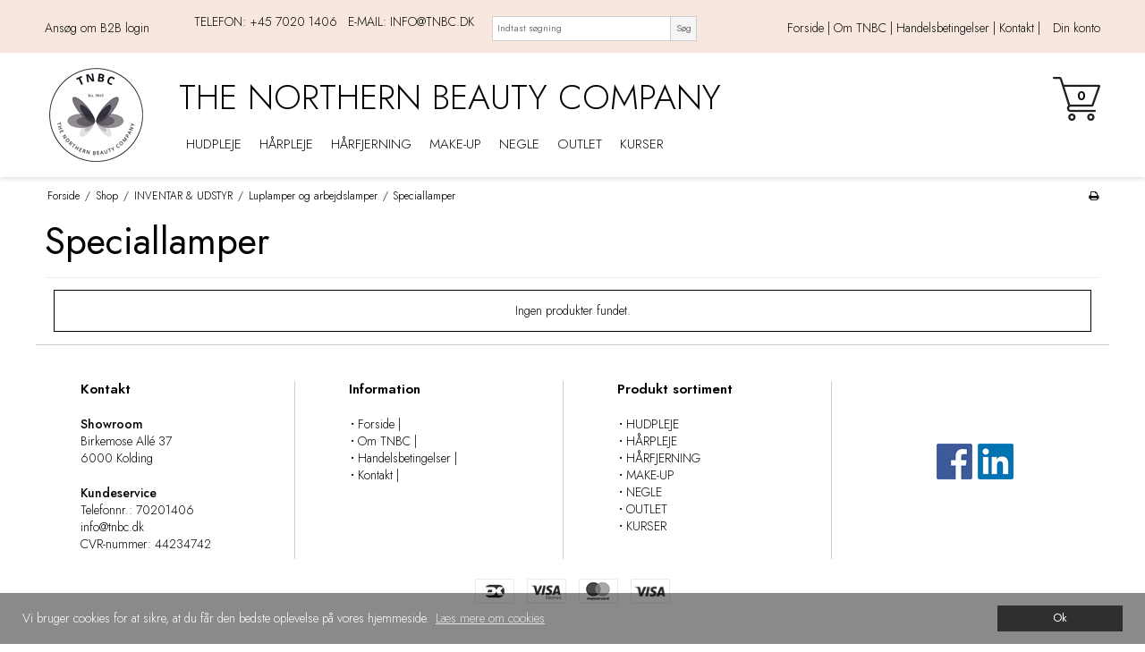

--- FILE ---
content_type: text/css
request_url: https://sw16820.sfstatic.io/upload_dir/templates/template001_4_copy_copy_copy_copy_copy_copy/assets/css/custom.css?v=20230907093411
body_size: 2891
content:
body {
    font-weight: 300;
}

body p {
    font-size: 14px;
}

.flex {
    display: -webkit-box;
    display: -ms-flexbox;
    display: flex;
}
.gap {
    gap: 10px;
}
.wrap {
    -ms-flex-wrap: wrap;
    flex-wrap: wrap;
}

.column {
    -webkit-box-orient: vertical;
    -webkit-box-direction: normal;
    -ms-flex-direction: column;
    flex-direction: column;
}

.center {
    -webkit-box-align: center;
    -ms-flex-align: center;
    align-items: center;
}

.j-end {
    -webkit-box-pack: end;
    -ms-flex-pack: end;
    justify-content: flex-end;
}

.end {
    -webkit-box-align: end;
    -ms-flex-align: end;
    align-items: flex-end;
}

.baseline {
    -webkit-box-align: baseline;
    -ms-flex-align: baseline;
    align-items: baseline;
}

.j-center {
    -webkit-box-pack: center;
    -ms-flex-pack: center;
    justify-content: center;
}

.between {
    -webkit-box-pack: justify;
    -ms-flex-pack: justify;
    justify-content: space-between;
}

.container,
.container.with-xlarge {
    width: 100%;
    max-width: 1200px;
    margin: 0 auto;
    padding: 0 10px;
}

.m-notfound-content a{
    text-decoration:underline;
}

.site-corporate {
    background: #f7e7de;
    border: none;
    padding: 14px 0;
}

.site-corporate p {
    margin-bottom: 0;
}

.text-menu>ul {
    width: auto;
    margin: 0;
}

.text-menu a {
    font-size: 14px !important;
    padding: 0.5em 0;
    line-height: 1.5;
}

.text-menu .dropdown {
    margin-left: 14px;
}

.text-menu .user-dropdown .dropdown-menu {
    right: 0;
    left: auto;
}

/* header */
.site-header {
    padding: 13px 0;
}

.site-header .container{
    position: relative;
}

.site-header .container .row>div{
    position: static;
}

body:not(.pageId1) .site-header {
    -webkit-box-shadow: 0 0 0 4px white, 0 4px 7px #cccccc;
    box-shadow: 0 0 0 4px white, 0 4px 7px #cccccc;
}

.logo img {
    margin-left: 5px;
}

.company-name {
    font-size: 39px;
    margin-top: 10px;
    margin-bottom: 10px;
}

/* .site-navigation .nav>li>a {
    color: #020202;
    display: block;
    text-transform: uppercase;
    padding: 10px 4px;
    font-size: 13px;
} */

.site-navigation{
    background: none;
    border: none;
    padding: 0;
    position: static;
}

.nav li {
    position: static;
    padding: 0;
}

.site-navigation .category-menu {
    list-style: none;
    margin: 0;
    padding: 0;
    position: static;
}
.site-navigation .category-menu>li>a {
    color: #020202;
    display: block;
    text-transform: uppercase;
    padding: 10px 4px;
    font-size: 13px;
}
.site-navigation .category-menu>li span {
    display: inline-block;
    padding: 5px 15px;
}

.site-navigation .category-menu>li>ul {
    position: absolute;
    left: 0;
    top: calc(100% + 5px);
    right: 0;
    max-width: 1180px;
    transition: all .2s ease-in;
    opacity: 0;
    visibility: hidden;
    padding: 2em 1em;
    list-style: none;
    z-index: 999;
    background: #f5f5f5;
}
.site-navigation .category-menu>li>ul>li {
    display: inline-block;
    width: 20%;
    padding: 0 1em;
}
.site-navigation .category-menu>li>ul>li img {
    max-width: 100%;
}
.site-navigation .category-menu>li>ul>li>a {
    display: block;
    font-weight: bold;
    padding: 10px 0;
}
.site-navigation .category-menu>li:hover>ul {
    opacity: 1;
    visibility: visible;
}

.categoryImageSingle {
  margin-left: auto;
}


.m-quick-cart {
    display: -webkit-box;
    display: -ms-flexbox;
    display: flex;
    -webkit-box-pack: end;
    -ms-flex-pack: end;
    justify-content: flex-end;
}

.quick-cart-link {
    display: block;
    position: relative;
}

.quick-cart-link img {
    margin: 0;
}

.m-quick-cart__count {
    position: absolute;
    top: 12px;
    right: 16px;
    border-radius: 100%;
    display: block;
    text-align: center;
    color: #020202;
    font-size: 15px;
    font-weight: 600;
}

.mobile-menu {
    display: -webkit-box;
    display: -ms-flexbox;
    display: flex;
    -webkit-box-align: center;
    -ms-flex-align: center;
    align-items: center;
}

.mobile-menu .button-primary {
    margin-left: 20px;
    background: none;
    color: #020202;
    font-size: 27px;
    padding: 0px 6px;
}

.mm-slideout {
    z-index: 0;
}

.mm-menu_offcanvas {
    z-index: 9;
}

.top-search-form{
    margin-top:10px;
}

/* site content */
.site-slider .hero-slider-theme {
    margin: 0;
    line-height: 0;
}

.site-slider .hero-slider-theme img {
    width: 100% !important;
    min-height: 250px;
    -o-object-fit: cover;
    object-fit: cover;
}

.site-slider .hero-slider-theme .placeholder-wrapper {
    max-width: 100% !important;
    min-height: 250px;
}

.w-slider-caption.item-caption {
    background: none;
    position: absolute;
    top: 50%;
    -webkit-transform: translateY(-50%);
    -ms-transform: translateY(-50%);
    transform: translateY(-50%);
    left: 0;
    right: 0;
    bottom: auto;
    max-width: 1200px;
    margin: 0 auto;
    padding: 0 10px;
    text-align: left;
}

.w-slider-caption.item-caption .h2 {
    font-size: 16px;
    line-height: 16px;
    text-transform: uppercase;
    color: #020202;
}

.w-slider-caption.item-caption .h4 {
    /* font-size: 54px;
    line-height: 54px;
    color: #020202;
    margin: 40px 0 30px 0; */
    font-size: 32px;
    line-height: 32px;
    color: #020202;
    margin: 20px 0 15px 0;
    max-width: 300px;
}

.btn-main {
    display: inline-block;
    background: #020202;
    color: #ffffff !important;
    font-size: 18px;
    line-height: 1em;
    font-weight: 200;
    text-transform: uppercase;
    border: none;
    padding: 16px 20px;
}

.form-submit.button{
    background: #020202;
    color: #ffffff !important;
    border: none;
}

.hero-slider-theme .owl-controls .owl-buttons .owl-prev:before,
.hero-slider-theme .owl-controls .owl-buttons .owl-next:before {
    color: #020202;
}

/* categories */
.site-main-categories {
    padding: 40px 0 20px 0;
}

.c-item {
    width: 50%;
    padding: 0 10px;
    text-align: center;
    margin-left: 0;
    margin-right: 0;
    margin-bottom: 20px;
}

.c-item a {
    max-width: 180px;
    margin: 0 auto;
    display: block;
}

.c-item span {
    display: block;
    font-size: 16px;
}

/* welcome */
.separator {
    height: 1px;
    background: #cccccc;
}

.welcome p {
    font-size: 15px;
    line-height: 27px;
    max-width: 960px;
    margin: 0 auto;
}

.welcome-title {
    font-size: 25px;
    font-weight: 300;
}

/* 4x boxes */
.site-boxes {
    margin: 40px 0;
}

.box-item {
    position: relative;
    font-size: 0;
}

.box-title-small {
    font-size: 15px;
    color: #ffffff;
    margin-bottom: 15px;
}

.box-title-big {
    font-size: 21px;
    color: #ffffff;
    margin-bottom: 30px;
}

.box-item .btn-main {
    padding: 12px 25px;
}

.box-content {
    position: absolute;
    top: 50%;
    -webkit-transform: translateY(-50%);
    -ms-transform: translateY(-50%);
    transform: translateY(-50%);
    left: 0;
    right: 0;
    padding: 0 10px;
}

.site-boxes .flex>div:last-child .box-title-small,
.site-boxes .flex>div:last-child .box-title-big {
    color: #000;
}

/* products */

.page-title-frontpage {
    margin: 0 0 35px 0;
    padding: 0;
    border: none;
}

.page-title-frontpage .h1 {
    font-size: 33px;
    font-weight: 300;
}

.productItem .type-col {
    border: none;
}

.productItem .image {
    border: 1px solid #eee;
}

.productItem .productContent .image a {
    margin-bottom: 0;
    font-size: 0;
}

.productItem .type-col .product-description {
    margin-top: 1em;
}

.productItem .title {
    margin-bottom: 0;
}

.h5.m-productlist-title {
    font-size: 15px;
    font-weight: 600;
    position: relative;
    padding-bottom: 8px;
    margin-bottom: 12px !important;
}

.h5.m-productlist-title:after {
    content: '';
    display: block;
    width: 40px;
    height: 2px;
    background: #020202;
    position: absolute;
    top: 100%;
    left: 0;
}

.m-productlist-itemNumber {
    color: #828181;
    font-weight: 400;
    margin-bottom: 20px;
}

.custom-data span:first-child {
    font-weight: 500;
}

.productItem .type-col .product-transaction {
    background: none;
    border: none;
}

.productItem .type-col .product-action {
    background: none;
    border: none;
    padding: 0;
}

.productItem .type-col .product-action .btn {
    font-size: 17px;
    font-weight: 300;
}

.m-breadcrumb,
.m-print {
    margin: 1.5em auto;
}

.m-product-warnings,
.m-product-information .panel-success.m-product-instock,
.m-product-additional-info .nav-tabs li.active>a,
.m-product-additional-info .t-panel-clean>.pane,
.m-product-variants .panel-warning,
.m-product-variants .panel-success,
.w-notification .panel-success,
.m-product-info.panel-warning,
.panel-danger.m-product-stock.m-product-soldout,
.panel-danger.panel-rounded.m-product-discontinued{
    background: none;
}

.m-product-warnings{
    border-color:#000000;
    color:#000000;
}

.m-product-info.panel-warning{
    /* border-color:#F7E8DE;
    color:#F7E8DE; */
    border-color:#edc9b0;
    color:#edc9b0;
}

.m-product-information .panel-success.m-product-instock{
    /* border-color:#C6D4B9;
    color:#C6D4B9; */
    border-color:#b7c9a7;
    color:#b7c9a7;
}

.badge.badge-danger.m-productlist-soldout,
.badge.badge-danger.m-product-splash-soldout{
    border: 1px solid #c02b43;
    background:#ffffff;
}

.badge.badge-succes.m-productlist-new,
.badge.badge-succes.m-product-splash-new{
    background:#C6D4B9;
    color:#000000;
}

.badge.badge-warning.m-productlist-sale,
.badge.badge-warning.m-product-splash-sale{
    background:#F7E8DE;
    color:#000000;
}

.emptyCategory .panel-warning{
    background:none;
    border-color:#000000;
    color:#000000;
}

/* brand slider */
.site-brands {
    margin: 20px 0 60px 0;
    overflow: hidden;
}

.site-brands .hero-slider-theme .owl-controls .owl-buttons .owl-prev:before {
    content: '\f104';
    color: #8d8d8d;
}

.site-brands .hero-slider-theme .owl-controls .owl-buttons .owl-next:before {
    content: '\f105';
    color: #8d8d8d;
}

.site-brands .owl-carousel {
    width: 95%;
    margin: 0 auto;
}

.site-brands .owl-carousel .owl-item {
    text-align: center;
}

.site-brands .hero-slider-theme .owl-controls .owl-buttons .owl-prev {
    left: -50px;
}

.site-brands .hero-slider-theme .owl-controls .owl-buttons .owl-next {
    right: -50px;
}

.joinCommunity {
    font-size: 17px;
    margin-top: 80px;
}

/* footer */
.site-footer {
    border: none;
    padding-top: 0;
}

.site-footer .container {
    border-top: 1px solid #cccccc;
    padding-top: 40px;
}

.site-footer p,
.site-footer li,
.site-footer a {
    font-size: 14px;
    line-height: 19px;
    color: #020202;
}

.site-footer a:hover {
    text-decoration: underline;
}

.site-footer .f-title {
    color: #020202;
    font-size: 15px;
    font-weight: 600;
    margin-bottom: 20px;
}

.site-footer .dropdown:hover>.dropdown-menu {
    display: none !important;
}

.site-footer .footer-ul li {
    width: -webkit-max-content;
    width: -moz-max-content;
    width: max-content;
    position: relative;
    padding-left: 10px;
}

.site-footer .footer-ul li::before {
    content: '\2022';
    display: block;
    position: absolute;
    left: 0;
    top: 2px;
    font-size: 32px;
}

.site-footer .social-links {
    height: 100%;
}

.site-footer .social-links a {
    margin: 0 3px;
}

.footer-col-wrapper {
    height: 100%;
}

.productItem .type-row .image  .placeholder-wrapper,
.productItem .type-row .image .paceholder,
.productItem .type-row .image img{
    max-height:163px;
}


@media(min-width:480px) {
    .c-item {
        width: 180px;
    }
}

@media(min-width:768px) {

    .box-title-small {
        font-size: 19px;
    }

    .box-title-big {
        font-size: 29px;
    }

    .footer-col-wrapper {
        height: 100%;
        padding-left: 40px;
        border-right: 1px solid #cccccc;
    }

    .site-footer .container .row>div:last-child .footer-col-wrapper {
        border: none;
        padding: 0;
    }

    .site-footer .container .row>div:nth-child(2) .footer-col-wrapper {
        border: none;
    }
}

@media(max-width:959px) {

    .header-mobile {
        display: -webkit-box;
        display: -ms-flexbox;
        display: flex;
        -webkit-box-pack: justify;
        -ms-flex-pack: justify;
        justify-content: space-between;
        -webkit-box-align: center;
        -ms-flex-align: center;
        align-items: center;
    }

}

@media(min-width:960px) {
    .mobile-menu {
        display: none !important;
    }

    .m-quick-cart {
        margin-top: 10px;
    }

    .site-footer .container .row>div:nth-child(2) .footer-col-wrapper {
        border-right: 1px solid #cccccc;
    }
}

@media(min-width:1024px) {
    .site-navigation .nav>li>a {
        font-size: 14px;
    }
    .w-slider-caption.item-caption {
        padding-left: 20px;
    }

    .w-slider-caption.item-caption .h2 {
        font-size: 23px;
        line-height: 23px;
    }

    .w-slider-caption.item-caption .h4 {
        font-size: 54px;
        line-height: 54px;
        margin: 40px 0 30px 0;
        max-width: 500px;
    }

}

@media(min-width:1140px) {
    .site-navigation .nav>li>a {
        padding:10px 8px;
    }
}

@media(min-width:1240px) {
    .site-navigation .nav>li>a {
        font-size: 15px;
        padding:10px 8px;
    }
}

@media(min-width:1280px) {
    .top-search-form{
        margin:0;
    }
    .productItem.col-xl-6 {
        width: 20%!important;
    }
}

--- FILE ---
content_type: application/javascript
request_url: https://sw16820.sfstatic.io/upload_dir/templates/template001_4_copy_copy_copy_copy_copy_copy/assets/js/custom.js?v=20230907095032
body_size: 537
content:
function setCookie(cname, cvalue, exdays) {
    var d = new Date();
    d.setTime(d.getTime() + (exdays * 24 * 60 * 60 * 1000));
    var expires = "expires="+d.toUTCString();
    document.cookie = cname + "=" + cvalue + ";" + expires + ";path=/";
}

function getCookie(cname) {
    var name = cname + "=";
    var ca = document.cookie.split(';');
    for(var i = 0; i < ca.length; i++) {
        var c = ca[i];
        while (c.charAt(0) == ' ') {
            c = c.substring(1);
        }
        if (c.indexOf(name) == 0) {
            return c.substring(name.length, c.length);
        }
    }
    return "";
}

$(document).ready(
function() { 
    $(document).on('click', '.productContent  button.button-primary', function() {
        var topPos = window.pageYOffset;
        setCookie('scrollTo', topPos, 1);
    });
    if (getCookie('scrollTo') && getCookie('scrollTo') != 0) {
        setTimeout(function(){
    	    window.scrollTo(0, getCookie('scrollTo'));
    	    setCookie('scrollTo', 0, 1);
        }, 1000)
    }
    
    $("#my-menu").mmenu(); 
    
    $(document).on('click', '.setAmountButton', function() {
      $('.m-product-transaction-amount input').val($(this).data('amount'));
    })
});

$(document).ready(function() {
  $('.submenu').each(function() {
    var $submenu = $(this);
    var $liItems = $submenu.children('li');
    
    if ($liItems.length > 4) {
      var $categoryImageSingle = $submenu.find('.categoryImageSingle');
      if ($categoryImageSingle.length) {
        $liItems.eq(3).after($categoryImageSingle);
      }
    }
  });
});

--- FILE ---
content_type: application/javascript
request_url: https://sw16820.sfstatic.io/upload_dir/templates/template001_4_copy_copy_copy_copy_copy_copy/assets/js/stockout.js?v=20230614133048
body_size: 608
content:
window.onload = function() {
    load();
};

function load() {
    if (!window.jQuery) {  
        console.log('load jquery');
    } else {
        var parent = $('.m-product-information');
        if ((parent.find('.m-product-stock-message').text().trim().indexOf('Ikke') > -1) || (parent.find('.m-product-stock-message').text().trim().indexOf('Udsolgt') > -1)) {
            
            //var sku = $('.m-product-itemNumber-value').text().trim();
            //var sku = data.id;
            var sku = $('.m-product-itemNumber-value').text().trim();
            var name = $('h1.m-product-title').text().trim().replace("\'", "");
            parent.find('.m-product-soldout-status').html('<div class="stockout-button text-center" style="cursor: pointer" onclick="window.open(\'https://autostockout.zetasystem.dk?webshop=610&url=' + encodeURIComponent(location.href) + '&id=' + encodeURIComponent(name) + '&sku=' + sku + '\',\'stockoutemail\',\'width=550,height=200,toolbar=no,location=no,directories=no,status=no,menubar=no,scrollbars=no,copyhistory=no,resizable=no\')"><span class="stockout" style="text-align:center"><b>UDSOLGT</b><br />Send mig en mail, n&aring;r denne vare er p&aring; lager igen</span></div>');
            $('.m-product-soldout-text').text('');
            $('i.fa-clock-o').remove();
        }
        //if ($('.m-product-stock-message').text().indexOf('Ikke') > -1) {
        //    var sku = $('.m-product-itemNumber-value').text().trim();
        //    var name = $('h1.m-product-title').text().trim();
        //    $('.m-product-stock').after('<div class="stockout-button text-center" style="border: solid 1px #000; padding: 10px; background-color: #f5f5f5; cursor: pointer" onclick="window.open(\'http://autostockout.zetasystem.dk?webshop=502&url=' + encodeURIComponent(location.href) + '&id=' + encodeURIComponent(name) + '&sku=' + sku + '\',\'stockoutemail\',\'width=500,height=200,toolbar=no,location=no,directories=no,status=no,menubar=no,scrollbars=no,copyhistory=no,resizable=no\')"><span class="stockout" style="text-align:center"><b>UDSOLGT</b><br />Send mig en mail, n&aring;r denne vare er p&aring; lager igen</span></div>');
        //}
    }
}

--- FILE ---
content_type: application/javascript
request_url: https://sw16820.sfstatic.io/upload_dir/templates/template001_4_copy_copy_copy_copy_copy_copy/assets/js/2.0.0/app.js?v=20231020094546
body_size: 211840
content:
/*!
 * jQuery JavaScript Library v3.5.1
 * https://jquery.com/
 *
 * Includes Sizzle.js
 * https://sizzlejs.com/
 *
 * Copyright JS Foundation and other contributors
 * Released under the MIT license
 * https://jquery.org/license
 *
 * Date: 2020-05-04T22:49Z
 */
!function(t,e){"use strict";"object"==typeof module&&"object"==typeof module.exports?module.exports=t.document?e(t,!0):function(t){if(!t.document)throw new Error("jQuery requires a window with a document");return e(t)}:e(t)}("undefined"!=typeof window?window:this,(function(window,t){"use strict";var e=[],n=Object.getPrototypeOf,i=e.slice,r=e.flat?function(t){return e.flat.call(t)}:function(t){return e.concat.apply([],t)},o=e.push,a=e.indexOf,s={},l=s.toString,c=s.hasOwnProperty,u=c.toString,h=u.call(Object),d={},p=function(t){return"function"==typeof t&&"number"!=typeof t.nodeType},f=function(t){return null!=t&&t===t.window},m=window.document,g={type:!0,src:!0,nonce:!0,noModule:!0};function v(t,e,n){var i,r,o=(n=n||m).createElement("script");if(o.text=t,e)for(i in g)(r=e[i]||e.getAttribute&&e.getAttribute(i))&&o.setAttribute(i,r);n.head.appendChild(o).parentNode.removeChild(o)}function y(t){return null==t?t+"":"object"==typeof t||"function"==typeof t?s[l.call(t)]||"object":typeof t}var b="3.5.1",w=function(t,e){return new w.fn.init(t,e)};function x(t){var e=!!t&&"length"in t&&t.length,n=y(t);return!p(t)&&!f(t)&&("array"===n||0===e||"number"==typeof e&&e>0&&e-1 in t)}w.fn=w.prototype={jquery:b,constructor:w,length:0,toArray:function(){return i.call(this)},get:function(t){return null==t?i.call(this):t<0?this[t+this.length]:this[t]},pushStack:function(t){var e=w.merge(this.constructor(),t);return e.prevObject=this,e},each:function(t){return w.each(this,t)},map:function(t){return this.pushStack(w.map(this,(function(e,n){return t.call(e,n,e)})))},slice:function(){return this.pushStack(i.apply(this,arguments))},first:function(){return this.eq(0)},last:function(){return this.eq(-1)},even:function(){return this.pushStack(w.grep(this,(function(t,e){return(e+1)%2})))},odd:function(){return this.pushStack(w.grep(this,(function(t,e){return e%2})))},eq:function(t){var e=this.length,n=+t+(t<0?e:0);return this.pushStack(n>=0&&n<e?[this[n]]:[])},end:function(){return this.prevObject||this.constructor()},push:o,sort:e.sort,splice:e.splice},w.extend=w.fn.extend=function(){var t,e,n,i,r,o,a=arguments[0]||{},s=1,l=arguments.length,c=!1;for("boolean"==typeof a&&(c=a,a=arguments[s]||{},s++),"object"==typeof a||p(a)||(a={}),s===l&&(a=this,s--);s<l;s++)if(null!=(t=arguments[s]))for(e in t)i=t[e],"__proto__"!==e&&a!==i&&(c&&i&&(w.isPlainObject(i)||(r=Array.isArray(i)))?(n=a[e],o=r&&!Array.isArray(n)?[]:r||w.isPlainObject(n)?n:{},r=!1,a[e]=w.extend(c,o,i)):void 0!==i&&(a[e]=i));return a},w.extend({expando:"jQuery"+(b+Math.random()).replace(/\D/g,""),isReady:!0,error:function(t){throw new Error(t)},noop:function(){},isPlainObject:function(t){var e,i;return!(!t||"[object Object]"!==l.call(t))&&(!(e=n(t))||"function"==typeof(i=c.call(e,"constructor")&&e.constructor)&&u.call(i)===h)},isEmptyObject:function(t){var e;for(e in t)return!1;return!0},globalEval:function(t,e,n){v(t,{nonce:e&&e.nonce},n)},each:function(t,e){var n,i=0;if(x(t))for(n=t.length;i<n&&!1!==e.call(t[i],i,t[i]);i++);else for(i in t)if(!1===e.call(t[i],i,t[i]))break;return t},makeArray:function(t,e){var n=e||[];return null!=t&&(x(Object(t))?w.merge(n,"string"==typeof t?[t]:t):o.call(n,t)),n},inArray:function(t,e,n){return null==e?-1:a.call(e,t,n)},merge:function(t,e){for(var n=+e.length,i=0,r=t.length;i<n;i++)t[r++]=e[i];return t.length=r,t},grep:function(t,e,n){for(var i=[],r=0,o=t.length,a=!n;r<o;r++)!e(t[r],r)!==a&&i.push(t[r]);return i},map:function(t,e,n){var i,o,a=0,s=[];if(x(t))for(i=t.length;a<i;a++)null!=(o=e(t[a],a,n))&&s.push(o);else for(a in t)null!=(o=e(t[a],a,n))&&s.push(o);return r(s)},guid:1,support:d}),"function"==typeof Symbol&&(w.fn[Symbol.iterator]=e[Symbol.iterator]),w.each("Boolean Number String Function Array Date RegExp Object Error Symbol".split(" "),(function(t,e){s["[object "+e+"]"]=e.toLowerCase()}));var C=
/*!
         * Sizzle CSS Selector Engine v2.3.5
         * https://sizzlejs.com/
         *
         * Copyright JS Foundation and other contributors
         * Released under the MIT license
         * https://js.foundation/
         *
         * Date: 2020-03-14
         */
function(window){var t,e,n,i,r,o,a,s,l,c,u,h,d,p,f,m,g,v,y,b="sizzle"+1*new Date,w=window.document,x=0,C=0,S=lt(),k=lt(),T=lt(),E=lt(),A=function(t,e){return t===e&&(u=!0),0},O={}.hasOwnProperty,_=[],P=_.pop,I=_.push,D=_.push,M=_.slice,L=function(t,e){for(var n=0,i=t.length;n<i;n++)if(t[n]===e)return n;return-1},R="checked|selected|async|autofocus|autoplay|controls|defer|disabled|hidden|ismap|loop|multiple|open|readonly|required|scoped",j="[\\x20\\t\\r\\n\\f]",V="(?:\\\\[\\da-fA-F]{1,6}[\\x20\\t\\r\\n\\f]?|\\\\[^\\r\\n\\f]|[\\w-]|[^\0-\\x7f])+",N="\\[[\\x20\\t\\r\\n\\f]*("+V+")(?:"+j+"*([*^$|!~]?=)"+j+"*(?:'((?:\\\\.|[^\\\\'])*)'|\"((?:\\\\.|[^\\\\\"])*)\"|("+V+"))|)"+j+"*\\]",H=":("+V+")(?:\\((('((?:\\\\.|[^\\\\'])*)'|\"((?:\\\\.|[^\\\\\"])*)\")|((?:\\\\.|[^\\\\()[\\]]|"+N+")*)|.*)\\)|)",z=new RegExp(j+"+","g"),F=new RegExp("^[\\x20\\t\\r\\n\\f]+|((?:^|[^\\\\])(?:\\\\.)*)[\\x20\\t\\r\\n\\f]+$","g"),U=new RegExp("^[\\x20\\t\\r\\n\\f]*,[\\x20\\t\\r\\n\\f]*"),B=new RegExp("^[\\x20\\t\\r\\n\\f]*([>+~]|[\\x20\\t\\r\\n\\f])[\\x20\\t\\r\\n\\f]*"),q=new RegExp(j+"|>"),W=new RegExp(H),G=new RegExp("^"+V+"$"),Y={ID:new RegExp("^#("+V+")"),CLASS:new RegExp("^\\.("+V+")"),TAG:new RegExp("^("+V+"|[*])"),ATTR:new RegExp("^"+N),PSEUDO:new RegExp("^"+H),CHILD:new RegExp("^:(only|first|last|nth|nth-last)-(child|of-type)(?:\\([\\x20\\t\\r\\n\\f]*(even|odd|(([+-]|)(\\d*)n|)[\\x20\\t\\r\\n\\f]*(?:([+-]|)[\\x20\\t\\r\\n\\f]*(\\d+)|))[\\x20\\t\\r\\n\\f]*\\)|)","i"),bool:new RegExp("^(?:"+R+")$","i"),needsContext:new RegExp("^[\\x20\\t\\r\\n\\f]*[>+~]|:(even|odd|eq|gt|lt|nth|first|last)(?:\\([\\x20\\t\\r\\n\\f]*((?:-\\d)?\\d*)[\\x20\\t\\r\\n\\f]*\\)|)(?=[^-]|$)","i")},K=/HTML$/i,X=/^(?:input|select|textarea|button)$/i,Q=/^h\d$/i,J=/^[^{]+\{\s*\[native \w/,Z=/^(?:#([\w-]+)|(\w+)|\.([\w-]+))$/,tt=/[+~]/,et=new RegExp("\\\\[\\da-fA-F]{1,6}[\\x20\\t\\r\\n\\f]?|\\\\([^\\r\\n\\f])","g"),nt=function(t,e){var n="0x"+t.slice(1)-65536;return e||(n<0?String.fromCharCode(n+65536):String.fromCharCode(n>>10|55296,1023&n|56320))},it=/([\0-\x1f\x7f]|^-?\d)|^-$|[^\0-\x1f\x7f-\uFFFF\w-]/g,rt=function(t,e){return e?"\0"===t?"&#65533;":t.slice(0,-1)+"\\"+t.charCodeAt(t.length-1).toString(16)+" ":"\\"+t},ot=function(){h()},at=wt((function(t){return!0===t.disabled&&"fieldset"===t.nodeName.toLowerCase()}),{dir:"parentNode",next:"legend"});try{D.apply(_=M.call(w.childNodes),w.childNodes),_[w.childNodes.length].nodeType}catch(t){D={apply:_.length?function(t,e){I.apply(t,M.call(e))}:function(t,e){for(var n=t.length,i=0;t[n++]=e[i++];);t.length=n-1}}}function st(t,n,i,r){var a,l,c,u,p,g,v,w=n&&n.ownerDocument,x=n?n.nodeType:9;if(i=i||[],"string"!=typeof t||!t||1!==x&&9!==x&&11!==x)return i;if(!r&&(h(n),n=n||d,f)){if(11!==x&&(p=Z.exec(t)))if(a=p[1]){if(9===x){if(!(c=n.getElementById(a)))return i;if(c.id===a)return i.push(c),i}else if(w&&(c=w.getElementById(a))&&y(n,c)&&c.id===a)return i.push(c),i}else{if(p[2])return D.apply(i,n.getElementsByTagName(t)),i;if((a=p[3])&&e.getElementsByClassName&&n.getElementsByClassName)return D.apply(i,n.getElementsByClassName(a)),i}if(e.qsa&&!E[t+" "]&&(!m||!m.test(t))&&(1!==x||"object"!==n.nodeName.toLowerCase())){if(v=t,w=n,1===x&&(q.test(t)||B.test(t))){for((w=tt.test(t)&&vt(n.parentNode)||n)===n&&e.scope||((u=n.getAttribute("id"))?u=u.replace(it,rt):n.setAttribute("id",u=b)),l=(g=o(t)).length;l--;)g[l]=(u?"#"+u:":scope")+" "+bt(g[l]);v=g.join(",")}try{return D.apply(i,w.querySelectorAll(v)),i}catch(e){E(t,!0)}finally{u===b&&n.removeAttribute("id")}}}return s(t.replace(F,"$1"),n,i,r)}function lt(){var t=[];return function e(i,r){return t.push(i+" ")>n.cacheLength&&delete e[t.shift()],e[i+" "]=r}}function ct(t){return t[b]=!0,t}function ut(t){var e=d.createElement("fieldset");try{return!!t(e)}catch(t){return!1}finally{e.parentNode&&e.parentNode.removeChild(e),e=null}}function ht(t,e){for(var i=t.split("|"),r=i.length;r--;)n.attrHandle[i[r]]=e}function dt(t,e){var n=e&&t,i=n&&1===t.nodeType&&1===e.nodeType&&t.sourceIndex-e.sourceIndex;if(i)return i;if(n)for(;n=n.nextSibling;)if(n===e)return-1;return t?1:-1}function pt(t){return function(e){return"input"===e.nodeName.toLowerCase()&&e.type===t}}function ft(t){return function(e){var n=e.nodeName.toLowerCase();return("input"===n||"button"===n)&&e.type===t}}function mt(t){return function(e){return"form"in e?e.parentNode&&!1===e.disabled?"label"in e?"label"in e.parentNode?e.parentNode.disabled===t:e.disabled===t:e.isDisabled===t||e.isDisabled!==!t&&at(e)===t:e.disabled===t:"label"in e&&e.disabled===t}}function gt(t){return ct((function(e){return e=+e,ct((function(n,i){for(var r,o=t([],n.length,e),a=o.length;a--;)n[r=o[a]]&&(n[r]=!(i[r]=n[r]))}))}))}function vt(t){return t&&void 0!==t.getElementsByTagName&&t}for(t in e=st.support={},r=st.isXML=function(t){var e=t.namespaceURI,n=(t.ownerDocument||t).documentElement;return!K.test(e||n&&n.nodeName||"HTML")},h=st.setDocument=function(t){var i,o,a=t?t.ownerDocument||t:w;return a!=d&&9===a.nodeType&&a.documentElement?(p=(d=a).documentElement,f=!r(d),w!=d&&(o=d.defaultView)&&o.top!==o&&(o.addEventListener?o.addEventListener("unload",ot,!1):o.attachEvent&&o.attachEvent("onunload",ot)),e.scope=ut((function(t){return p.appendChild(t).appendChild(d.createElement("div")),void 0!==t.querySelectorAll&&!t.querySelectorAll(":scope fieldset div").length})),e.attributes=ut((function(t){return t.className="i",!t.getAttribute("className")})),e.getElementsByTagName=ut((function(t){return t.appendChild(d.createComment("")),!t.getElementsByTagName("*").length})),e.getElementsByClassName=J.test(d.getElementsByClassName),e.getById=ut((function(t){return p.appendChild(t).id=b,!d.getElementsByName||!d.getElementsByName(b).length})),e.getById?(n.filter.ID=function(t){var e=t.replace(et,nt);return function(t){return t.getAttribute("id")===e}},n.find.ID=function(t,e){if(void 0!==e.getElementById&&f){var n=e.getElementById(t);return n?[n]:[]}}):(n.filter.ID=function(t){var e=t.replace(et,nt);return function(t){var n=void 0!==t.getAttributeNode&&t.getAttributeNode("id");return n&&n.value===e}},n.find.ID=function(t,e){if(void 0!==e.getElementById&&f){var n,i,r,o=e.getElementById(t);if(o){if((n=o.getAttributeNode("id"))&&n.value===t)return[o];for(r=e.getElementsByName(t),i=0;o=r[i++];)if((n=o.getAttributeNode("id"))&&n.value===t)return[o]}return[]}}),n.find.TAG=e.getElementsByTagName?function(t,n){return void 0!==n.getElementsByTagName?n.getElementsByTagName(t):e.qsa?n.querySelectorAll(t):void 0}:function(t,e){var n,i=[],r=0,o=e.getElementsByTagName(t);if("*"===t){for(;n=o[r++];)1===n.nodeType&&i.push(n);return i}return o},n.find.CLASS=e.getElementsByClassName&&function(t,e){if(void 0!==e.getElementsByClassName&&f)return e.getElementsByClassName(t)},g=[],m=[],(e.qsa=J.test(d.querySelectorAll))&&(ut((function(t){var e;p.appendChild(t).innerHTML="<a id='"+b+"'></a><select id='"+b+"-\r\\' msallowcapture=''><option selected=''></option></select>",t.querySelectorAll("[msallowcapture^='']").length&&m.push("[*^$]=[\\x20\\t\\r\\n\\f]*(?:''|\"\")"),t.querySelectorAll("[selected]").length||m.push("\\[[\\x20\\t\\r\\n\\f]*(?:value|"+R+")"),t.querySelectorAll("[id~="+b+"-]").length||m.push("~="),(e=d.createElement("input")).setAttribute("name",""),t.appendChild(e),t.querySelectorAll("[name='']").length||m.push("\\[[\\x20\\t\\r\\n\\f]*name[\\x20\\t\\r\\n\\f]*=[\\x20\\t\\r\\n\\f]*(?:''|\"\")"),t.querySelectorAll(":checked").length||m.push(":checked"),t.querySelectorAll("a#"+b+"+*").length||m.push(".#.+[+~]"),t.querySelectorAll("\\\f"),m.push("[\\r\\n\\f]")})),ut((function(t){t.innerHTML="<a href='' disabled='disabled'></a><select disabled='disabled'><option/></select>";var e=d.createElement("input");e.setAttribute("type","hidden"),t.appendChild(e).setAttribute("name","D"),t.querySelectorAll("[name=d]").length&&m.push("name[\\x20\\t\\r\\n\\f]*[*^$|!~]?="),2!==t.querySelectorAll(":enabled").length&&m.push(":enabled",":disabled"),p.appendChild(t).disabled=!0,2!==t.querySelectorAll(":disabled").length&&m.push(":enabled",":disabled"),t.querySelectorAll("*,:x"),m.push(",.*:")}))),(e.matchesSelector=J.test(v=p.matches||p.webkitMatchesSelector||p.mozMatchesSelector||p.oMatchesSelector||p.msMatchesSelector))&&ut((function(t){e.disconnectedMatch=v.call(t,"*"),v.call(t,"[s!='']:x"),g.push("!=",H)})),m=m.length&&new RegExp(m.join("|")),g=g.length&&new RegExp(g.join("|")),i=J.test(p.compareDocumentPosition),y=i||J.test(p.contains)?function(t,e){var n=9===t.nodeType?t.documentElement:t,i=e&&e.parentNode;return t===i||!(!i||1!==i.nodeType||!(n.contains?n.contains(i):t.compareDocumentPosition&&16&t.compareDocumentPosition(i)))}:function(t,e){if(e)for(;e=e.parentNode;)if(e===t)return!0;return!1},A=i?function(t,n){if(t===n)return u=!0,0;var i=!t.compareDocumentPosition-!n.compareDocumentPosition;return i||(1&(i=(t.ownerDocument||t)==(n.ownerDocument||n)?t.compareDocumentPosition(n):1)||!e.sortDetached&&n.compareDocumentPosition(t)===i?t==d||t.ownerDocument==w&&y(w,t)?-1:n==d||n.ownerDocument==w&&y(w,n)?1:c?L(c,t)-L(c,n):0:4&i?-1:1)}:function(t,e){if(t===e)return u=!0,0;var n,i=0,r=t.parentNode,o=e.parentNode,a=[t],s=[e];if(!r||!o)return t==d?-1:e==d?1:r?-1:o?1:c?L(c,t)-L(c,e):0;if(r===o)return dt(t,e);for(n=t;n=n.parentNode;)a.unshift(n);for(n=e;n=n.parentNode;)s.unshift(n);for(;a[i]===s[i];)i++;return i?dt(a[i],s[i]):a[i]==w?-1:s[i]==w?1:0},d):d},st.matches=function(t,e){return st(t,null,null,e)},st.matchesSelector=function(t,n){if(h(t),e.matchesSelector&&f&&!E[n+" "]&&(!g||!g.test(n))&&(!m||!m.test(n)))try{var i=v.call(t,n);if(i||e.disconnectedMatch||t.document&&11!==t.document.nodeType)return i}catch(t){E(n,!0)}return st(n,d,null,[t]).length>0},st.contains=function(t,e){return(t.ownerDocument||t)!=d&&h(t),y(t,e)},st.attr=function(t,i){(t.ownerDocument||t)!=d&&h(t);var r=n.attrHandle[i.toLowerCase()],o=r&&O.call(n.attrHandle,i.toLowerCase())?r(t,i,!f):void 0;return void 0!==o?o:e.attributes||!f?t.getAttribute(i):(o=t.getAttributeNode(i))&&o.specified?o.value:null},st.escape=function(t){return(t+"").replace(it,rt)},st.error=function(t){throw new Error("Syntax error, unrecognized expression: "+t)},st.uniqueSort=function(t){var n,i=[],r=0,o=0;if(u=!e.detectDuplicates,c=!e.sortStable&&t.slice(0),t.sort(A),u){for(;n=t[o++];)n===t[o]&&(r=i.push(o));for(;r--;)t.splice(i[r],1)}return c=null,t},i=st.getText=function(t){var e,n="",r=0,o=t.nodeType;if(o){if(1===o||9===o||11===o){if("string"==typeof t.textContent)return t.textContent;for(t=t.firstChild;t;t=t.nextSibling)n+=i(t)}else if(3===o||4===o)return t.nodeValue}else for(;e=t[r++];)n+=i(e);return n},n=st.selectors={cacheLength:50,createPseudo:ct,match:Y,attrHandle:{},find:{},relative:{">":{dir:"parentNode",first:!0}," ":{dir:"parentNode"},"+":{dir:"previousSibling",first:!0},"~":{dir:"previousSibling"}},preFilter:{ATTR:function(t){return t[1]=t[1].replace(et,nt),t[3]=(t[3]||t[4]||t[5]||"").replace(et,nt),"~="===t[2]&&(t[3]=" "+t[3]+" "),t.slice(0,4)},CHILD:function(t){return t[1]=t[1].toLowerCase(),"nth"===t[1].slice(0,3)?(t[3]||st.error(t[0]),t[4]=+(t[4]?t[5]+(t[6]||1):2*("even"===t[3]||"odd"===t[3])),t[5]=+(t[7]+t[8]||"odd"===t[3])):t[3]&&st.error(t[0]),t},PSEUDO:function(t){var e,n=!t[6]&&t[2];return Y.CHILD.test(t[0])?null:(t[3]?t[2]=t[4]||t[5]||"":n&&W.test(n)&&(e=o(n,!0))&&(e=n.indexOf(")",n.length-e)-n.length)&&(t[0]=t[0].slice(0,e),t[2]=n.slice(0,e)),t.slice(0,3))}},filter:{TAG:function(t){var e=t.replace(et,nt).toLowerCase();return"*"===t?function(){return!0}:function(t){return t.nodeName&&t.nodeName.toLowerCase()===e}},CLASS:function(t){var e=S[t+" "];return e||(e=new RegExp("(^|[\\x20\\t\\r\\n\\f])"+t+"("+j+"|$)"))&&S(t,(function(t){return e.test("string"==typeof t.className&&t.className||void 0!==t.getAttribute&&t.getAttribute("class")||"")}))},ATTR:function(t,e,n){return function(i){var r=st.attr(i,t);return null==r?"!="===e:!e||(r+="","="===e?r===n:"!="===e?r!==n:"^="===e?n&&0===r.indexOf(n):"*="===e?n&&r.indexOf(n)>-1:"$="===e?n&&r.slice(-n.length)===n:"~="===e?(" "+r.replace(z," ")+" ").indexOf(n)>-1:"|="===e&&(r===n||r.slice(0,n.length+1)===n+"-"))}},CHILD:function(t,e,n,i,r){var o="nth"!==t.slice(0,3),a="last"!==t.slice(-4),s="of-type"===e;return 1===i&&0===r?function(t){return!!t.parentNode}:function(e,n,l){var c,u,h,d,p,f,m=o!==a?"nextSibling":"previousSibling",g=e.parentNode,v=s&&e.nodeName.toLowerCase(),y=!l&&!s,w=!1;if(g){if(o){for(;m;){for(d=e;d=d[m];)if(s?d.nodeName.toLowerCase()===v:1===d.nodeType)return!1;f=m="only"===t&&!f&&"nextSibling"}return!0}if(f=[a?g.firstChild:g.lastChild],a&&y){for(w=(p=(c=(u=(h=(d=g)[b]||(d[b]={}))[d.uniqueID]||(h[d.uniqueID]={}))[t]||[])[0]===x&&c[1])&&c[2],d=p&&g.childNodes[p];d=++p&&d&&d[m]||(w=p=0)||f.pop();)if(1===d.nodeType&&++w&&d===e){u[t]=[x,p,w];break}}else if(y&&(w=p=(c=(u=(h=(d=e)[b]||(d[b]={}))[d.uniqueID]||(h[d.uniqueID]={}))[t]||[])[0]===x&&c[1]),!1===w)for(;(d=++p&&d&&d[m]||(w=p=0)||f.pop())&&((s?d.nodeName.toLowerCase()!==v:1!==d.nodeType)||!++w||(y&&((u=(h=d[b]||(d[b]={}))[d.uniqueID]||(h[d.uniqueID]={}))[t]=[x,w]),d!==e)););return(w-=r)===i||w%i==0&&w/i>=0}}},PSEUDO:function(t,e){var i,r=n.pseudos[t]||n.setFilters[t.toLowerCase()]||st.error("unsupported pseudo: "+t);return r[b]?r(e):r.length>1?(i=[t,t,"",e],n.setFilters.hasOwnProperty(t.toLowerCase())?ct((function(t,n){for(var i,o=r(t,e),a=o.length;a--;)t[i=L(t,o[a])]=!(n[i]=o[a])})):function(t){return r(t,0,i)}):r}},pseudos:{not:ct((function(t){var e=[],n=[],i=a(t.replace(F,"$1"));return i[b]?ct((function(t,e,n,r){for(var o,a=i(t,null,r,[]),s=t.length;s--;)(o=a[s])&&(t[s]=!(e[s]=o))})):function(t,r,o){return e[0]=t,i(e,null,o,n),e[0]=null,!n.pop()}})),has:ct((function(t){return function(e){return st(t,e).length>0}})),contains:ct((function(t){return t=t.replace(et,nt),function(e){return(e.textContent||i(e)).indexOf(t)>-1}})),lang:ct((function(t){return G.test(t||"")||st.error("unsupported lang: "+t),t=t.replace(et,nt).toLowerCase(),function(e){var n;do{if(n=f?e.lang:e.getAttribute("xml:lang")||e.getAttribute("lang"))return(n=n.toLowerCase())===t||0===n.indexOf(t+"-")}while((e=e.parentNode)&&1===e.nodeType);return!1}})),target:function(t){var e=window.location&&window.location.hash;return e&&e.slice(1)===t.id},root:function(t){return t===p},focus:function(t){return t===d.activeElement&&(!d.hasFocus||d.hasFocus())&&!!(t.type||t.href||~t.tabIndex)},enabled:mt(!1),disabled:mt(!0),checked:function(t){var e=t.nodeName.toLowerCase();return"input"===e&&!!t.checked||"option"===e&&!!t.selected},selected:function(t){return t.parentNode&&t.parentNode.selectedIndex,!0===t.selected},empty:function(t){for(t=t.firstChild;t;t=t.nextSibling)if(t.nodeType<6)return!1;return!0},parent:function(t){return!n.pseudos.empty(t)},header:function(t){return Q.test(t.nodeName)},input:function(t){return X.test(t.nodeName)},button:function(t){var e=t.nodeName.toLowerCase();return"input"===e&&"button"===t.type||"button"===e},text:function(t){var e;return"input"===t.nodeName.toLowerCase()&&"text"===t.type&&(null==(e=t.getAttribute("type"))||"text"===e.toLowerCase())},first:gt((function(){return[0]})),last:gt((function(t,e){return[e-1]})),eq:gt((function(t,e,n){return[n<0?n+e:n]})),even:gt((function(t,e){for(var n=0;n<e;n+=2)t.push(n);return t})),odd:gt((function(t,e){for(var n=1;n<e;n+=2)t.push(n);return t})),lt:gt((function(t,e,n){for(var i=n<0?n+e:n>e?e:n;--i>=0;)t.push(i);return t})),gt:gt((function(t,e,n){for(var i=n<0?n+e:n;++i<e;)t.push(i);return t}))}},n.pseudos.nth=n.pseudos.eq,{radio:!0,checkbox:!0,file:!0,password:!0,image:!0})n.pseudos[t]=pt(t);for(t in{submit:!0,reset:!0})n.pseudos[t]=ft(t);function yt(){}function bt(t){for(var e=0,n=t.length,i="";e<n;e++)i+=t[e].value;return i}function wt(t,e,n){var i=e.dir,r=e.next,o=r||i,a=n&&"parentNode"===o,s=C++;return e.first?function(e,n,r){for(;e=e[i];)if(1===e.nodeType||a)return t(e,n,r);return!1}:function(e,n,l){var c,u,h,d=[x,s];if(l){for(;e=e[i];)if((1===e.nodeType||a)&&t(e,n,l))return!0}else for(;e=e[i];)if(1===e.nodeType||a)if(u=(h=e[b]||(e[b]={}))[e.uniqueID]||(h[e.uniqueID]={}),r&&r===e.nodeName.toLowerCase())e=e[i]||e;else{if((c=u[o])&&c[0]===x&&c[1]===s)return d[2]=c[2];if(u[o]=d,d[2]=t(e,n,l))return!0}return!1}}function $t(t){return t.length>1?function(e,n,i){for(var r=t.length;r--;)if(!t[r](e,n,i))return!1;return!0}:t[0]}function xt(t,e,n,i,r){for(var o,a=[],s=0,l=t.length,c=null!=e;s<l;s++)(o=t[s])&&(n&&!n(o,i,r)||(a.push(o),c&&e.push(s)));return a}function Ct(t,e,n,i,r,o){return i&&!i[b]&&(i=Ct(i)),r&&!r[b]&&(r=Ct(r,o)),ct((function(o,a,s,l){var c,u,h,d=[],p=[],f=a.length,m=o||function(t,e,n){for(var i=0,r=e.length;i<r;i++)st(t,e[i],n);return n}(e||"*",s.nodeType?[s]:s,[]),g=!t||!o&&e?m:xt(m,d,t,s,l),v=n?r||(o?t:f||i)?[]:a:g;if(n&&n(g,v,s,l),i)for(c=xt(v,p),i(c,[],s,l),u=c.length;u--;)(h=c[u])&&(v[p[u]]=!(g[p[u]]=h));if(o){if(r||t){if(r){for(c=[],u=v.length;u--;)(h=v[u])&&c.push(g[u]=h);r(null,v=[],c,l)}for(u=v.length;u--;)(h=v[u])&&(c=r?L(o,h):d[u])>-1&&(o[c]=!(a[c]=h))}}else v=xt(v===a?v.splice(f,v.length):v),r?r(null,a,v,l):D.apply(a,v)}))}function St(t){for(var e,i,r,o=t.length,a=n.relative[t[0].type],s=a||n.relative[" "],c=a?1:0,u=wt((function(t){return t===e}),s,!0),h=wt((function(t){return L(e,t)>-1}),s,!0),d=[function(t,n,i){var r=!a&&(i||n!==l)||((e=n).nodeType?u(t,n,i):h(t,n,i));return e=null,r}];c<o;c++)if(i=n.relative[t[c].type])d=[wt($t(d),i)];else{if((i=n.filter[t[c].type].apply(null,t[c].matches))[b]){for(r=++c;r<o&&!n.relative[t[r].type];r++);return Ct(c>1&&$t(d),c>1&&bt(t.slice(0,c-1).concat({value:" "===t[c-2].type?"*":""})).replace(F,"$1"),i,c<r&&St(t.slice(c,r)),r<o&&St(t=t.slice(r)),r<o&&bt(t))}d.push(i)}return $t(d)}return yt.prototype=n.filters=n.pseudos,n.setFilters=new yt,o=st.tokenize=function(t,e){var i,r,o,a,s,l,c,u=k[t+" "];if(u)return e?0:u.slice(0);for(s=t,l=[],c=n.preFilter;s;){for(a in i&&!(r=U.exec(s))||(r&&(s=s.slice(r[0].length)||s),l.push(o=[])),i=!1,(r=B.exec(s))&&(i=r.shift(),o.push({value:i,type:r[0].replace(F," ")}),s=s.slice(i.length)),n.filter)!(r=Y[a].exec(s))||c[a]&&!(r=c[a](r))||(i=r.shift(),o.push({value:i,type:a,matches:r}),s=s.slice(i.length));if(!i)break}return e?s.length:s?st.error(t):k(t,l).slice(0)},a=st.compile=function(t,e){var i,r=[],a=[],s=T[t+" "];if(!s){for(e||(e=o(t)),i=e.length;i--;)(s=St(e[i]))[b]?r.push(s):a.push(s);s=T(t,function(t,e){var i=e.length>0,r=t.length>0,o=function(o,a,s,c,u){var p,m,g,v=0,y="0",b=o&&[],w=[],C=l,S=o||r&&n.find.TAG("*",u),k=x+=null==C?1:Math.random()||.1,T=S.length;for(u&&(l=a==d||a||u);y!==T&&null!=(p=S[y]);y++){if(r&&p){for(m=0,a||p.ownerDocument==d||(h(p),s=!f);g=t[m++];)if(g(p,a||d,s)){c.push(p);break}u&&(x=k)}i&&((p=!g&&p)&&v--,o&&b.push(p))}if(v+=y,i&&y!==v){for(m=0;g=e[m++];)g(b,w,a,s);if(o){if(v>0)for(;y--;)b[y]||w[y]||(w[y]=P.call(c));w=xt(w)}D.apply(c,w),u&&!o&&w.length>0&&v+e.length>1&&st.uniqueSort(c)}return u&&(x=k,l=C),b};return i?ct(o):o}(a,r)),s.selector=t}return s},s=st.select=function(t,e,i,r){var s,l,c,u,h,d="function"==typeof t&&t,p=!r&&o(t=d.selector||t);if(i=i||[],1===p.length){if((l=p[0]=p[0].slice(0)).length>2&&"ID"===(c=l[0]).type&&9===e.nodeType&&f&&n.relative[l[1].type]){if(!(e=(n.find.ID(c.matches[0].replace(et,nt),e)||[])[0]))return i;d&&(e=e.parentNode),t=t.slice(l.shift().value.length)}for(s=Y.needsContext.test(t)?0:l.length;s--&&(c=l[s],!n.relative[u=c.type]);)if((h=n.find[u])&&(r=h(c.matches[0].replace(et,nt),tt.test(l[0].type)&&vt(e.parentNode)||e))){if(l.splice(s,1),!(t=r.length&&bt(l)))return D.apply(i,r),i;break}}return(d||a(t,p))(r,e,!f,i,!e||tt.test(t)&&vt(e.parentNode)||e),i},e.sortStable=b.split("").sort(A).join("")===b,e.detectDuplicates=!!u,h(),e.sortDetached=ut((function(t){return 1&t.compareDocumentPosition(d.createElement("fieldset"))})),ut((function(t){return t.innerHTML="<a href='#'></a>","#"===t.firstChild.getAttribute("href")}))||ht("type|href|height|width",(function(t,e,n){if(!n)return t.getAttribute(e,"type"===e.toLowerCase()?1:2)})),e.attributes&&ut((function(t){return t.innerHTML="<input/>",t.firstChild.setAttribute("value",""),""===t.firstChild.getAttribute("value")}))||ht("value",(function(t,e,n){if(!n&&"input"===t.nodeName.toLowerCase())return t.defaultValue})),ut((function(t){return null==t.getAttribute("disabled")}))||ht(R,(function(t,e,n){var i;if(!n)return!0===t[e]?e.toLowerCase():(i=t.getAttributeNode(e))&&i.specified?i.value:null})),st}(window);w.find=C,w.expr=C.selectors,w.expr[":"]=w.expr.pseudos,w.uniqueSort=w.unique=C.uniqueSort,w.text=C.getText,w.isXMLDoc=C.isXML,w.contains=C.contains,w.escapeSelector=C.escape;var S=function(t,e,n){for(var i=[],r=void 0!==n;(t=t[e])&&9!==t.nodeType;)if(1===t.nodeType){if(r&&w(t).is(n))break;i.push(t)}return i},k=function(t,e){for(var n=[];t;t=t.nextSibling)1===t.nodeType&&t!==e&&n.push(t);return n},T=w.expr.match.needsContext;function E(t,e){return t.nodeName&&t.nodeName.toLowerCase()===e.toLowerCase()}var A=/^<([a-z][^\/\0>:\x20\t\r\n\f]*)[\x20\t\r\n\f]*\/?>(?:<\/\1>|)$/i;function O(t,e,n){return p(e)?w.grep(t,(function(t,i){return!!e.call(t,i,t)!==n})):e.nodeType?w.grep(t,(function(t){return t===e!==n})):"string"!=typeof e?w.grep(t,(function(t){return a.call(e,t)>-1!==n})):w.filter(e,t,n)}w.filter=function(t,e,n){var i=e[0];return n&&(t=":not("+t+")"),1===e.length&&1===i.nodeType?w.find.matchesSelector(i,t)?[i]:[]:w.find.matches(t,w.grep(e,(function(t){return 1===t.nodeType})))},w.fn.extend({find:function(t){var e,n,i=this.length,r=this;if("string"!=typeof t)return this.pushStack(w(t).filter((function(){for(e=0;e<i;e++)if(w.contains(r[e],this))return!0})));for(n=this.pushStack([]),e=0;e<i;e++)w.find(t,r[e],n);return i>1?w.uniqueSort(n):n},filter:function(t){return this.pushStack(O(this,t||[],!1))},not:function(t){return this.pushStack(O(this,t||[],!0))},is:function(t){return!!O(this,"string"==typeof t&&T.test(t)?w(t):t||[],!1).length}});var _,P=/^(?:\s*(<[\w\W]+>)[^>]*|#([\w-]+))$/;(w.fn.init=function(t,e,n){var i,r;if(!t)return this;if(n=n||_,"string"==typeof t){if(!(i="<"===t[0]&&">"===t[t.length-1]&&t.length>=3?[null,t,null]:P.exec(t))||!i[1]&&e)return!e||e.jquery?(e||n).find(t):this.constructor(e).find(t);if(i[1]){if(e=e instanceof w?e[0]:e,w.merge(this,w.parseHTML(i[1],e&&e.nodeType?e.ownerDocument||e:m,!0)),A.test(i[1])&&w.isPlainObject(e))for(i in e)p(this[i])?this[i](e[i]):this.attr(i,e[i]);return this}return(r=m.getElementById(i[2]))&&(this[0]=r,this.length=1),this}return t.nodeType?(this[0]=t,this.length=1,this):p(t)?void 0!==n.ready?n.ready(t):t(w):w.makeArray(t,this)}).prototype=w.fn,_=w(m);var I=/^(?:parents|prev(?:Until|All))/,D={children:!0,contents:!0,next:!0,prev:!0};function M(t,e){for(;(t=t[e])&&1!==t.nodeType;);return t}w.fn.extend({has:function(t){var e=w(t,this),n=e.length;return this.filter((function(){for(var t=0;t<n;t++)if(w.contains(this,e[t]))return!0}))},closest:function(t,e){var n,i=0,r=this.length,o=[],a="string"!=typeof t&&w(t);if(!T.test(t))for(;i<r;i++)for(n=this[i];n&&n!==e;n=n.parentNode)if(n.nodeType<11&&(a?a.index(n)>-1:1===n.nodeType&&w.find.matchesSelector(n,t))){o.push(n);break}return this.pushStack(o.length>1?w.uniqueSort(o):o)},index:function(t){return t?"string"==typeof t?a.call(w(t),this[0]):a.call(this,t.jquery?t[0]:t):this[0]&&this[0].parentNode?this.first().prevAll().length:-1},add:function(t,e){return this.pushStack(w.uniqueSort(w.merge(this.get(),w(t,e))))},addBack:function(t){return this.add(null==t?this.prevObject:this.prevObject.filter(t))}}),w.each({parent:function(t){var e=t.parentNode;return e&&11!==e.nodeType?e:null},parents:function(t){return S(t,"parentNode")},parentsUntil:function(t,e,n){return S(t,"parentNode",n)},next:function(t){return M(t,"nextSibling")},prev:function(t){return M(t,"previousSibling")},nextAll:function(t){return S(t,"nextSibling")},prevAll:function(t){return S(t,"previousSibling")},nextUntil:function(t,e,n){return S(t,"nextSibling",n)},prevUntil:function(t,e,n){return S(t,"previousSibling",n)},siblings:function(t){return k((t.parentNode||{}).firstChild,t)},children:function(t){return k(t.firstChild)},contents:function(t){return null!=t.contentDocument&&n(t.contentDocument)?t.contentDocument:(E(t,"template")&&(t=t.content||t),w.merge([],t.childNodes))}},(function(t,e){w.fn[t]=function(n,i){var r=w.map(this,e,n);return"Until"!==t.slice(-5)&&(i=n),i&&"string"==typeof i&&(r=w.filter(i,r)),this.length>1&&(D[t]||w.uniqueSort(r),I.test(t)&&r.reverse()),this.pushStack(r)}}));var L=/[^\x20\t\r\n\f]+/g;function R(t){return t}function j(t){throw t}function V(t,e,n,i){var r;try{t&&p(r=t.promise)?r.call(t).done(e).fail(n):t&&p(r=t.then)?r.call(t,e,n):e.apply(void 0,[t].slice(i))}catch(t){n.apply(void 0,[t])}}w.Callbacks=function(t){t="string"==typeof t?function(t){var e={};return w.each(t.match(L)||[],(function(t,n){e[n]=!0})),e}(t):w.extend({},t);var e,n,i,r,o=[],a=[],s=-1,l=function(){for(r=r||t.once,i=e=!0;a.length;s=-1)for(n=a.shift();++s<o.length;)!1===o[s].apply(n[0],n[1])&&t.stopOnFalse&&(s=o.length,n=!1);t.memory||(n=!1),e=!1,r&&(o=n?[]:"")},c={add:function(){return o&&(n&&!e&&(s=o.length-1,a.push(n)),function e(n){w.each(n,(function(n,i){p(i)?t.unique&&c.has(i)||o.push(i):i&&i.length&&"string"!==y(i)&&e(i)}))}(arguments),n&&!e&&l()),this},remove:function(){return w.each(arguments,(function(t,e){for(var n;(n=w.inArray(e,o,n))>-1;)o.splice(n,1),n<=s&&s--})),this},has:function(t){return t?w.inArray(t,o)>-1:o.length>0},empty:function(){return o&&(o=[]),this},disable:function(){return r=a=[],o=n="",this},disabled:function(){return!o},lock:function(){return r=a=[],n||e||(o=n=""),this},locked:function(){return!!r},fireWith:function(t,n){return r||(n=[t,(n=n||[]).slice?n.slice():n],a.push(n),e||l()),this},fire:function(){return c.fireWith(this,arguments),this},fired:function(){return!!i}};return c},w.extend({Deferred:function(t){var e=[["notify","progress",w.Callbacks("memory"),w.Callbacks("memory"),2],["resolve","done",w.Callbacks("once memory"),w.Callbacks("once memory"),0,"resolved"],["reject","fail",w.Callbacks("once memory"),w.Callbacks("once memory"),1,"rejected"]],n="pending",i={state:function(){return n},always:function(){return r.done(arguments).fail(arguments),this},catch:function(t){return i.then(null,t)},pipe:function(){var t=arguments;return w.Deferred((function(n){w.each(e,(function(e,i){var o=p(t[i[4]])&&t[i[4]];r[i[1]]((function(){var t=o&&o.apply(this,arguments);t&&p(t.promise)?t.promise().progress(n.notify).done(n.resolve).fail(n.reject):n[i[0]+"With"](this,o?[t]:arguments)}))})),t=null})).promise()},then:function(t,n,i){var r=0;function o(t,e,n,i){return function(){var a=this,s=arguments,l=function(){var l,c;if(!(t<r)){if((l=n.apply(a,s))===e.promise())throw new TypeError("Thenable self-resolution");c=l&&("object"==typeof l||"function"==typeof l)&&l.then,p(c)?i?c.call(l,o(r,e,R,i),o(r,e,j,i)):(r++,c.call(l,o(r,e,R,i),o(r,e,j,i),o(r,e,R,e.notifyWith))):(n!==R&&(a=void 0,s=[l]),(i||e.resolveWith)(a,s))}},c=i?l:function(){try{l()}catch(i){w.Deferred.exceptionHook&&w.Deferred.exceptionHook(i,c.stackTrace),t+1>=r&&(n!==j&&(a=void 0,s=[i]),e.rejectWith(a,s))}};t?c():(w.Deferred.getStackHook&&(c.stackTrace=w.Deferred.getStackHook()),window.setTimeout(c))}}return w.Deferred((function(r){e[0][3].add(o(0,r,p(i)?i:R,r.notifyWith)),e[1][3].add(o(0,r,p(t)?t:R)),e[2][3].add(o(0,r,p(n)?n:j))})).promise()},promise:function(t){return null!=t?w.extend(t,i):i}},r={};return w.each(e,(function(t,o){var a=o[2],s=o[5];i[o[1]]=a.add,s&&a.add((function(){n=s}),e[3-t][2].disable,e[3-t][3].disable,e[0][2].lock,e[0][3].lock),a.add(o[3].fire),r[o[0]]=function(){return r[o[0]+"With"](this===r?void 0:this,arguments),this},r[o[0]+"With"]=a.fireWith})),i.promise(r),t&&t.call(r,r),r},when:function(t){var e=arguments.length,n=e,r=Array(n),o=i.call(arguments),a=w.Deferred(),s=function(t){return function(n){r[t]=this,o[t]=arguments.length>1?i.call(arguments):n,--e||a.resolveWith(r,o)}};if(e<=1&&(V(t,a.done(s(n)).resolve,a.reject,!e),"pending"===a.state()||p(o[n]&&o[n].then)))return a.then();for(;n--;)V(o[n],s(n),a.reject);return a.promise()}});var N=/^(Eval|Internal|Range|Reference|Syntax|Type|URI)Error$/;w.Deferred.exceptionHook=function(t,e){window.console&&window.console.warn&&t&&N.test(t.name)&&window.console.warn("jQuery.Deferred exception: "+t.message,t.stack,e)},w.readyException=function(t){window.setTimeout((function(){throw t}))};var H=w.Deferred();function z(){m.removeEventListener("DOMContentLoaded",z),window.removeEventListener("load",z),w.ready()}w.fn.ready=function(t){return H.then(t).catch((function(t){w.readyException(t)})),this},w.extend({isReady:!1,readyWait:1,ready:function(t){(!0===t?--w.readyWait:w.isReady)||(w.isReady=!0,!0!==t&&--w.readyWait>0||H.resolveWith(m,[w]))}}),w.ready.then=H.then,"complete"===m.readyState||"loading"!==m.readyState&&!m.documentElement.doScroll?window.setTimeout(w.ready):(m.addEventListener("DOMContentLoaded",z),window.addEventListener("load",z));var F=function(t,e,n,i,r,o,a){var s=0,l=t.length,c=null==n;if("object"===y(n))for(s in r=!0,n)F(t,e,s,n[s],!0,o,a);else if(void 0!==i&&(r=!0,p(i)||(a=!0),c&&(a?(e.call(t,i),e=null):(c=e,e=function(t,e,n){return c.call(w(t),n)})),e))for(;s<l;s++)e(t[s],n,a?i:i.call(t[s],s,e(t[s],n)));return r?t:c?e.call(t):l?e(t[0],n):o},U=/^-ms-/,B=/-([a-z])/g;function q(t,e){return e.toUpperCase()}function W(t){return t.replace(U,"ms-").replace(B,q)}var G=function(t){return 1===t.nodeType||9===t.nodeType||!+t.nodeType};function Y(){this.expando=w.expando+Y.uid++}Y.uid=1,Y.prototype={cache:function(t){var e=t[this.expando];return e||(e={},G(t)&&(t.nodeType?t[this.expando]=e:Object.defineProperty(t,this.expando,{value:e,configurable:!0}))),e},set:function(t,e,n){var i,r=this.cache(t);if("string"==typeof e)r[W(e)]=n;else for(i in e)r[W(i)]=e[i];return r},get:function(t,e){return void 0===e?this.cache(t):t[this.expando]&&t[this.expando][W(e)]},access:function(t,e,n){return void 0===e||e&&"string"==typeof e&&void 0===n?this.get(t,e):(this.set(t,e,n),void 0!==n?n:e)},remove:function(t,e){var n,i=t[this.expando];if(void 0!==i){if(void 0!==e){n=(e=Array.isArray(e)?e.map(W):(e=W(e))in i?[e]:e.match(L)||[]).length;for(;n--;)delete i[e[n]]}(void 0===e||w.isEmptyObject(i))&&(t.nodeType?t[this.expando]=void 0:delete t[this.expando])}},hasData:function(t){var e=t[this.expando];return void 0!==e&&!w.isEmptyObject(e)}};var K=new Y,X=new Y,Q=/^(?:\{[\w\W]*\}|\[[\w\W]*\])$/,J=/[A-Z]/g;function Z(t,e,n){var i;if(void 0===n&&1===t.nodeType)if(i="data-"+e.replace(J,"-$&").toLowerCase(),"string"==typeof(n=t.getAttribute(i))){try{n=function(t){return"true"===t||"false"!==t&&("null"===t?null:t===+t+""?+t:Q.test(t)?JSON.parse(t):t)}(n)}catch(t){}X.set(t,e,n)}else n=void 0;return n}w.extend({hasData:function(t){return X.hasData(t)||K.hasData(t)},data:function(t,e,n){return X.access(t,e,n)},removeData:function(t,e){X.remove(t,e)},_data:function(t,e,n){return K.access(t,e,n)},_removeData:function(t,e){K.remove(t,e)}}),w.fn.extend({data:function(t,e){var n,i,r,o=this[0],a=o&&o.attributes;if(void 0===t){if(this.length&&(r=X.get(o),1===o.nodeType&&!K.get(o,"hasDataAttrs"))){for(n=a.length;n--;)a[n]&&0===(i=a[n].name).indexOf("data-")&&(i=W(i.slice(5)),Z(o,i,r[i]));K.set(o,"hasDataAttrs",!0)}return r}return"object"==typeof t?this.each((function(){X.set(this,t)})):F(this,(function(e){var n;if(o&&void 0===e)return void 0!==(n=X.get(o,t))||void 0!==(n=Z(o,t))?n:void 0;this.each((function(){X.set(this,t,e)}))}),null,e,arguments.length>1,null,!0)},removeData:function(t){return this.each((function(){X.remove(this,t)}))}}),w.extend({queue:function(t,e,n){var i;if(t)return e=(e||"fx")+"queue",i=K.get(t,e),n&&(!i||Array.isArray(n)?i=K.access(t,e,w.makeArray(n)):i.push(n)),i||[]},dequeue:function(t,e){e=e||"fx";var n=w.queue(t,e),i=n.length,r=n.shift(),o=w._queueHooks(t,e);"inprogress"===r&&(r=n.shift(),i--),r&&("fx"===e&&n.unshift("inprogress"),delete o.stop,r.call(t,(function(){w.dequeue(t,e)}),o)),!i&&o&&o.empty.fire()},_queueHooks:function(t,e){var n=e+"queueHooks";return K.get(t,n)||K.access(t,n,{empty:w.Callbacks("once memory").add((function(){K.remove(t,[e+"queue",n])}))})}}),w.fn.extend({queue:function(t,e){var n=2;return"string"!=typeof t&&(e=t,t="fx",n--),arguments.length<n?w.queue(this[0],t):void 0===e?this:this.each((function(){var n=w.queue(this,t,e);w._queueHooks(this,t),"fx"===t&&"inprogress"!==n[0]&&w.dequeue(this,t)}))},dequeue:function(t){return this.each((function(){w.dequeue(this,t)}))},clearQueue:function(t){return this.queue(t||"fx",[])},promise:function(t,e){var n,i=1,r=w.Deferred(),o=this,a=this.length,s=function(){--i||r.resolveWith(o,[o])};for("string"!=typeof t&&(e=t,t=void 0),t=t||"fx";a--;)(n=K.get(o[a],t+"queueHooks"))&&n.empty&&(i++,n.empty.add(s));return s(),r.promise(e)}});var tt=/[+-]?(?:\d*\.|)\d+(?:[eE][+-]?\d+|)/.source,et=new RegExp("^(?:([+-])=|)("+tt+")([a-z%]*)$","i"),nt=["Top","Right","Bottom","Left"],it=m.documentElement,rt=function(t){return w.contains(t.ownerDocument,t)},ot={composed:!0};it.getRootNode&&(rt=function(t){return w.contains(t.ownerDocument,t)||t.getRootNode(ot)===t.ownerDocument});var at=function(t,e){return"none"===(t=e||t).style.display||""===t.style.display&&rt(t)&&"none"===w.css(t,"display")};function st(t,e,n,i){var r,o,a=20,s=i?function(){return i.cur()}:function(){return w.css(t,e,"")},l=s(),c=n&&n[3]||(w.cssNumber[e]?"":"px"),u=t.nodeType&&(w.cssNumber[e]||"px"!==c&&+l)&&et.exec(w.css(t,e));if(u&&u[3]!==c){for(l/=2,c=c||u[3],u=+l||1;a--;)w.style(t,e,u+c),(1-o)*(1-(o=s()/l||.5))<=0&&(a=0),u/=o;u*=2,w.style(t,e,u+c),n=n||[]}return n&&(u=+u||+l||0,r=n[1]?u+(n[1]+1)*n[2]:+n[2],i&&(i.unit=c,i.start=u,i.end=r)),r}var lt={};function ct(t){var e,n=t.ownerDocument,i=t.nodeName,r=lt[i];return r||(e=n.body.appendChild(n.createElement(i)),r=w.css(e,"display"),e.parentNode.removeChild(e),"none"===r&&(r="block"),lt[i]=r,r)}function ut(t,e){for(var n,i,r=[],o=0,a=t.length;o<a;o++)(i=t[o]).style&&(n=i.style.display,e?("none"===n&&(r[o]=K.get(i,"display")||null,r[o]||(i.style.display="")),""===i.style.display&&at(i)&&(r[o]=ct(i))):"none"!==n&&(r[o]="none",K.set(i,"display",n)));for(o=0;o<a;o++)null!=r[o]&&(t[o].style.display=r[o]);return t}w.fn.extend({show:function(){return ut(this,!0)},hide:function(){return ut(this)},toggle:function(t){return"boolean"==typeof t?t?this.show():this.hide():this.each((function(){at(this)?w(this).show():w(this).hide()}))}});var ht,dt,pt=/^(?:checkbox|radio)$/i,ft=/<([a-z][^\/\0>\x20\t\r\n\f]*)/i,mt=/^$|^module$|\/(?:java|ecma)script/i;ht=m.createDocumentFragment().appendChild(m.createElement("div")),(dt=m.createElement("input")).setAttribute("type","radio"),dt.setAttribute("checked","checked"),dt.setAttribute("name","t"),ht.appendChild(dt),d.checkClone=ht.cloneNode(!0).cloneNode(!0).lastChild.checked,ht.innerHTML="<textarea>x</textarea>",d.noCloneChecked=!!ht.cloneNode(!0).lastChild.defaultValue,ht.innerHTML="<option></option>",d.option=!!ht.lastChild;var gt={thead:[1,"<table>","</table>"],col:[2,"<table><colgroup>","</colgroup></table>"],tr:[2,"<table><tbody>","</tbody></table>"],td:[3,"<table><tbody><tr>","</tr></tbody></table>"],_default:[0,"",""]};function vt(t,e){var n;return n=void 0!==t.getElementsByTagName?t.getElementsByTagName(e||"*"):void 0!==t.querySelectorAll?t.querySelectorAll(e||"*"):[],void 0===e||e&&E(t,e)?w.merge([t],n):n}function yt(t,e){for(var n=0,i=t.length;n<i;n++)K.set(t[n],"globalEval",!e||K.get(e[n],"globalEval"))}gt.tbody=gt.tfoot=gt.colgroup=gt.caption=gt.thead,gt.th=gt.td,d.option||(gt.optgroup=gt.option=[1,"<select multiple='multiple'>","</select>"]);var bt=/<|&#?\w+;/;function wt(t,e,n,i,r){for(var o,a,s,l,c,u,h=e.createDocumentFragment(),d=[],p=0,f=t.length;p<f;p++)if((o=t[p])||0===o)if("object"===y(o))w.merge(d,o.nodeType?[o]:o);else if(bt.test(o)){for(a=a||h.appendChild(e.createElement("div")),s=(ft.exec(o)||["",""])[1].toLowerCase(),l=gt[s]||gt._default,a.innerHTML=l[1]+w.htmlPrefilter(o)+l[2],u=l[0];u--;)a=a.lastChild;w.merge(d,a.childNodes),(a=h.firstChild).textContent=""}else d.push(e.createTextNode(o));for(h.textContent="",p=0;o=d[p++];)if(i&&w.inArray(o,i)>-1)r&&r.push(o);else if(c=rt(o),a=vt(h.appendChild(o),"script"),c&&yt(a),n)for(u=0;o=a[u++];)mt.test(o.type||"")&&n.push(o);return h}var $t=/^key/,xt=/^(?:mouse|pointer|contextmenu|drag|drop)|click/,Ct=/^([^.]*)(?:\.(.+)|)/;function St(){return!0}function kt(){return!1}function Tt(t,e){return t===function(){try{return m.activeElement}catch(t){}}()==("focus"===e)}function Et(t,e,n,i,r,o){var a,s;if("object"==typeof e){for(s in"string"!=typeof n&&(i=i||n,n=void 0),e)Et(t,s,n,i,e[s],o);return t}if(null==i&&null==r?(r=n,i=n=void 0):null==r&&("string"==typeof n?(r=i,i=void 0):(r=i,i=n,n=void 0)),!1===r)r=kt;else if(!r)return t;return 1===o&&(a=r,r=function(t){return w().off(t),a.apply(this,arguments)},r.guid=a.guid||(a.guid=w.guid++)),t.each((function(){w.event.add(this,e,r,i,n)}))}function At(t,e,n){n?(K.set(t,e,!1),w.event.add(t,e,{namespace:!1,handler:function(t){var r,o,a=K.get(this,e);if(1&t.isTrigger&&this[e]){if(a.length)(w.event.special[e]||{}).delegateType&&t.stopPropagation();else if(a=i.call(arguments),K.set(this,e,a),r=n(this,e),this[e](),a!==(o=K.get(this,e))||r?K.set(this,e,!1):o={},a!==o)return t.stopImmediatePropagation(),t.preventDefault(),o.value}else a.length&&(K.set(this,e,{value:w.event.trigger(w.extend(a[0],w.Event.prototype),a.slice(1),this)}),t.stopImmediatePropagation())}})):void 0===K.get(t,e)&&w.event.add(t,e,St)}w.event={global:{},add:function(t,e,n,i,r){var o,a,s,l,c,u,h,d,p,f,m,g=K.get(t);if(G(t))for(n.handler&&(n=(o=n).handler,r=o.selector),r&&w.find.matchesSelector(it,r),n.guid||(n.guid=w.guid++),(l=g.events)||(l=g.events=Object.create(null)),(a=g.handle)||(a=g.handle=function(e){return void 0!==w&&w.event.triggered!==e.type?w.event.dispatch.apply(t,arguments):void 0}),c=(e=(e||"").match(L)||[""]).length;c--;)p=m=(s=Ct.exec(e[c])||[])[1],f=(s[2]||"").split(".").sort(),p&&(h=w.event.special[p]||{},p=(r?h.delegateType:h.bindType)||p,h=w.event.special[p]||{},u=w.extend({type:p,origType:m,data:i,handler:n,guid:n.guid,selector:r,needsContext:r&&w.expr.match.needsContext.test(r),namespace:f.join(".")},o),(d=l[p])||((d=l[p]=[]).delegateCount=0,h.setup&&!1!==h.setup.call(t,i,f,a)||t.addEventListener&&t.addEventListener(p,a)),h.add&&(h.add.call(t,u),u.handler.guid||(u.handler.guid=n.guid)),r?d.splice(d.delegateCount++,0,u):d.push(u),w.event.global[p]=!0)},remove:function(t,e,n,i,r){var o,a,s,l,c,u,h,d,p,f,m,g=K.hasData(t)&&K.get(t);if(g&&(l=g.events)){for(c=(e=(e||"").match(L)||[""]).length;c--;)if(p=m=(s=Ct.exec(e[c])||[])[1],f=(s[2]||"").split(".").sort(),p){for(h=w.event.special[p]||{},d=l[p=(i?h.delegateType:h.bindType)||p]||[],s=s[2]&&new RegExp("(^|\\.)"+f.join("\\.(?:.*\\.|)")+"(\\.|$)"),a=o=d.length;o--;)u=d[o],!r&&m!==u.origType||n&&n.guid!==u.guid||s&&!s.test(u.namespace)||i&&i!==u.selector&&("**"!==i||!u.selector)||(d.splice(o,1),u.selector&&d.delegateCount--,h.remove&&h.remove.call(t,u));a&&!d.length&&(h.teardown&&!1!==h.teardown.call(t,f,g.handle)||w.removeEvent(t,p,g.handle),delete l[p])}else for(p in l)w.event.remove(t,p+e[c],n,i,!0);w.isEmptyObject(l)&&K.remove(t,"handle events")}},dispatch:function(t){var e,n,i,r,o,a,s=new Array(arguments.length),l=w.event.fix(t),c=(K.get(this,"events")||Object.create(null))[l.type]||[],u=w.event.special[l.type]||{};for(s[0]=l,e=1;e<arguments.length;e++)s[e]=arguments[e];if(l.delegateTarget=this,!u.preDispatch||!1!==u.preDispatch.call(this,l)){for(a=w.event.handlers.call(this,l,c),e=0;(r=a[e++])&&!l.isPropagationStopped();)for(l.currentTarget=r.elem,n=0;(o=r.handlers[n++])&&!l.isImmediatePropagationStopped();)l.rnamespace&&!1!==o.namespace&&!l.rnamespace.test(o.namespace)||(l.handleObj=o,l.data=o.data,void 0!==(i=((w.event.special[o.origType]||{}).handle||o.handler).apply(r.elem,s))&&!1===(l.result=i)&&(l.preventDefault(),l.stopPropagation()));return u.postDispatch&&u.postDispatch.call(this,l),l.result}},handlers:function(t,e){var n,i,r,o,a,s=[],l=e.delegateCount,c=t.target;if(l&&c.nodeType&&!("click"===t.type&&t.button>=1))for(;c!==this;c=c.parentNode||this)if(1===c.nodeType&&("click"!==t.type||!0!==c.disabled)){for(o=[],a={},n=0;n<l;n++)void 0===a[r=(i=e[n]).selector+" "]&&(a[r]=i.needsContext?w(r,this).index(c)>-1:w.find(r,this,null,[c]).length),a[r]&&o.push(i);o.length&&s.push({elem:c,handlers:o})}return c=this,l<e.length&&s.push({elem:c,handlers:e.slice(l)}),s},addProp:function(t,e){Object.defineProperty(w.Event.prototype,t,{enumerable:!0,configurable:!0,get:p(e)?function(){if(this.originalEvent)return e(this.originalEvent)}:function(){if(this.originalEvent)return this.originalEvent[t]},set:function(e){Object.defineProperty(this,t,{enumerable:!0,configurable:!0,writable:!0,value:e})}})},fix:function(t){return t[w.expando]?t:new w.Event(t)},special:{load:{noBubble:!0},click:{setup:function(t){var e=this||t;return pt.test(e.type)&&e.click&&E(e,"input")&&At(e,"click",St),!1},trigger:function(t){var e=this||t;return pt.test(e.type)&&e.click&&E(e,"input")&&At(e,"click"),!0},_default:function(t){var e=t.target;return pt.test(e.type)&&e.click&&E(e,"input")&&K.get(e,"click")||E(e,"a")}},beforeunload:{postDispatch:function(t){void 0!==t.result&&t.originalEvent&&(t.originalEvent.returnValue=t.result)}}}},w.removeEvent=function(t,e,n){t.removeEventListener&&t.removeEventListener(e,n)},w.Event=function(t,e){if(!(this instanceof w.Event))return new w.Event(t,e);t&&t.type?(this.originalEvent=t,this.type=t.type,this.isDefaultPrevented=t.defaultPrevented||void 0===t.defaultPrevented&&!1===t.returnValue?St:kt,this.target=t.target&&3===t.target.nodeType?t.target.parentNode:t.target,this.currentTarget=t.currentTarget,this.relatedTarget=t.relatedTarget):this.type=t,e&&w.extend(this,e),this.timeStamp=t&&t.timeStamp||Date.now(),this[w.expando]=!0},w.Event.prototype={constructor:w.Event,isDefaultPrevented:kt,isPropagationStopped:kt,isImmediatePropagationStopped:kt,isSimulated:!1,preventDefault:function(){var t=this.originalEvent;this.isDefaultPrevented=St,t&&!this.isSimulated&&t.preventDefault()},stopPropagation:function(){var t=this.originalEvent;this.isPropagationStopped=St,t&&!this.isSimulated&&t.stopPropagation()},stopImmediatePropagation:function(){var t=this.originalEvent;this.isImmediatePropagationStopped=St,t&&!this.isSimulated&&t.stopImmediatePropagation(),this.stopPropagation()}},w.each({altKey:!0,bubbles:!0,cancelable:!0,changedTouches:!0,ctrlKey:!0,detail:!0,eventPhase:!0,metaKey:!0,pageX:!0,pageY:!0,shiftKey:!0,view:!0,char:!0,code:!0,charCode:!0,key:!0,keyCode:!0,button:!0,buttons:!0,clientX:!0,clientY:!0,offsetX:!0,offsetY:!0,pointerId:!0,pointerType:!0,screenX:!0,screenY:!0,targetTouches:!0,toElement:!0,touches:!0,which:function(t){var e=t.button;return null==t.which&&$t.test(t.type)?null!=t.charCode?t.charCode:t.keyCode:!t.which&&void 0!==e&&xt.test(t.type)?1&e?1:2&e?3:4&e?2:0:t.which}},w.event.addProp),w.each({focus:"focusin",blur:"focusout"},(function(t,e){w.event.special[t]={setup:function(){return At(this,t,Tt),!1},trigger:function(){return At(this,t),!0},delegateType:e}})),w.each({mouseenter:"mouseover",mouseleave:"mouseout",pointerenter:"pointerover",pointerleave:"pointerout"},(function(t,e){w.event.special[t]={delegateType:e,bindType:e,handle:function(t){var n,i=this,r=t.relatedTarget,o=t.handleObj;return r&&(r===i||w.contains(i,r))||(t.type=o.origType,n=o.handler.apply(this,arguments),t.type=e),n}}})),w.fn.extend({on:function(t,e,n,i){return Et(this,t,e,n,i)},one:function(t,e,n,i){return Et(this,t,e,n,i,1)},off:function(t,e,n){var i,r;if(t&&t.preventDefault&&t.handleObj)return i=t.handleObj,w(t.delegateTarget).off(i.namespace?i.origType+"."+i.namespace:i.origType,i.selector,i.handler),this;if("object"==typeof t){for(r in t)this.off(r,e,t[r]);return this}return!1!==e&&"function"!=typeof e||(n=e,e=void 0),!1===n&&(n=kt),this.each((function(){w.event.remove(this,t,n,e)}))}});var Ot=/<script|<style|<link/i,_t=/checked\s*(?:[^=]|=\s*.checked.)/i,Pt=/^\s*<!(?:\[CDATA\[|--)|(?:\]\]|--)>\s*$/g;function It(t,e){return E(t,"table")&&E(11!==e.nodeType?e:e.firstChild,"tr")&&w(t).children("tbody")[0]||t}function Dt(t){return t.type=(null!==t.getAttribute("type"))+"/"+t.type,t}function Mt(t){return"true/"===(t.type||"").slice(0,5)?t.type=t.type.slice(5):t.removeAttribute("type"),t}function Lt(t,e){var n,i,r,o,a,s;if(1===e.nodeType){if(K.hasData(t)&&(s=K.get(t).events))for(r in K.remove(e,"handle events"),s)for(n=0,i=s[r].length;n<i;n++)w.event.add(e,r,s[r][n]);X.hasData(t)&&(o=X.access(t),a=w.extend({},o),X.set(e,a))}}function Rt(t,e){var n=e.nodeName.toLowerCase();"input"===n&&pt.test(t.type)?e.checked=t.checked:"input"!==n&&"textarea"!==n||(e.defaultValue=t.defaultValue)}function jt(t,e,n,i){e=r(e);var o,a,s,l,c,u,h=0,f=t.length,m=f-1,g=e[0],y=p(g);if(y||f>1&&"string"==typeof g&&!d.checkClone&&_t.test(g))return t.each((function(r){var o=t.eq(r);y&&(e[0]=g.call(this,r,o.html())),jt(o,e,n,i)}));if(f&&(a=(o=wt(e,t[0].ownerDocument,!1,t,i)).firstChild,1===o.childNodes.length&&(o=a),a||i)){for(l=(s=w.map(vt(o,"script"),Dt)).length;h<f;h++)c=o,h!==m&&(c=w.clone(c,!0,!0),l&&w.merge(s,vt(c,"script"))),n.call(t[h],c,h);if(l)for(u=s[s.length-1].ownerDocument,w.map(s,Mt),h=0;h<l;h++)c=s[h],mt.test(c.type||"")&&!K.access(c,"globalEval")&&w.contains(u,c)&&(c.src&&"module"!==(c.type||"").toLowerCase()?w._evalUrl&&!c.noModule&&w._evalUrl(c.src,{nonce:c.nonce||c.getAttribute("nonce")},u):v(c.textContent.replace(Pt,""),c,u))}return t}function Vt(t,e,n){for(var i,r=e?w.filter(e,t):t,o=0;null!=(i=r[o]);o++)n||1!==i.nodeType||w.cleanData(vt(i)),i.parentNode&&(n&&rt(i)&&yt(vt(i,"script")),i.parentNode.removeChild(i));return t}w.extend({htmlPrefilter:function(t){return t},clone:function(t,e,n){var i,r,o,a,s=t.cloneNode(!0),l=rt(t);if(!(d.noCloneChecked||1!==t.nodeType&&11!==t.nodeType||w.isXMLDoc(t)))for(a=vt(s),i=0,r=(o=vt(t)).length;i<r;i++)Rt(o[i],a[i]);if(e)if(n)for(o=o||vt(t),a=a||vt(s),i=0,r=o.length;i<r;i++)Lt(o[i],a[i]);else Lt(t,s);return(a=vt(s,"script")).length>0&&yt(a,!l&&vt(t,"script")),s},cleanData:function(t){for(var e,n,i,r=w.event.special,o=0;void 0!==(n=t[o]);o++)if(G(n)){if(e=n[K.expando]){if(e.events)for(i in e.events)r[i]?w.event.remove(n,i):w.removeEvent(n,i,e.handle);n[K.expando]=void 0}n[X.expando]&&(n[X.expando]=void 0)}}}),w.fn.extend({detach:function(t){return Vt(this,t,!0)},remove:function(t){return Vt(this,t)},text:function(t){return F(this,(function(t){return void 0===t?w.text(this):this.empty().each((function(){1!==this.nodeType&&11!==this.nodeType&&9!==this.nodeType||(this.textContent=t)}))}),null,t,arguments.length)},append:function(){return jt(this,arguments,(function(t){1!==this.nodeType&&11!==this.nodeType&&9!==this.nodeType||It(this,t).appendChild(t)}))},prepend:function(){return jt(this,arguments,(function(t){if(1===this.nodeType||11===this.nodeType||9===this.nodeType){var e=It(this,t);e.insertBefore(t,e.firstChild)}}))},before:function(){return jt(this,arguments,(function(t){this.parentNode&&this.parentNode.insertBefore(t,this)}))},after:function(){return jt(this,arguments,(function(t){this.parentNode&&this.parentNode.insertBefore(t,this.nextSibling)}))},empty:function(){for(var t,e=0;null!=(t=this[e]);e++)1===t.nodeType&&(w.cleanData(vt(t,!1)),t.textContent="");return this},clone:function(t,e){return t=null!=t&&t,e=null==e?t:e,this.map((function(){return w.clone(this,t,e)}))},html:function(t){return F(this,(function(t){var e=this[0]||{},n=0,i=this.length;if(void 0===t&&1===e.nodeType)return e.innerHTML;if("string"==typeof t&&!Ot.test(t)&&!gt[(ft.exec(t)||["",""])[1].toLowerCase()]){t=w.htmlPrefilter(t);try{for(;n<i;n++)1===(e=this[n]||{}).nodeType&&(w.cleanData(vt(e,!1)),e.innerHTML=t);e=0}catch(t){}}e&&this.empty().append(t)}),null,t,arguments.length)},replaceWith:function(){var t=[];return jt(this,arguments,(function(e){var n=this.parentNode;w.inArray(this,t)<0&&(w.cleanData(vt(this)),n&&n.replaceChild(e,this))}),t)}}),w.each({appendTo:"append",prependTo:"prepend",insertBefore:"before",insertAfter:"after",replaceAll:"replaceWith"},(function(t,e){w.fn[t]=function(t){for(var n,i=[],r=w(t),a=r.length-1,s=0;s<=a;s++)n=s===a?this:this.clone(!0),w(r[s])[e](n),o.apply(i,n.get());return this.pushStack(i)}}));var Nt=new RegExp("^("+tt+")(?!px)[a-z%]+$","i"),Ht=function(t){var e=t.ownerDocument.defaultView;return e&&e.opener||(e=window),e.getComputedStyle(t)},zt=function(t,e,n){var i,r,o={};for(r in e)o[r]=t.style[r],t.style[r]=e[r];for(r in i=n.call(t),e)t.style[r]=o[r];return i},Ft=new RegExp(nt.join("|"),"i");function Ut(t,e,n){var i,r,o,a,s=t.style;return(n=n||Ht(t))&&(""!==(a=n.getPropertyValue(e)||n[e])||rt(t)||(a=w.style(t,e)),!d.pixelBoxStyles()&&Nt.test(a)&&Ft.test(e)&&(i=s.width,r=s.minWidth,o=s.maxWidth,s.minWidth=s.maxWidth=s.width=a,a=n.width,s.width=i,s.minWidth=r,s.maxWidth=o)),void 0!==a?a+"":a}function Bt(t,e){return{get:function(){if(!t())return(this.get=e).apply(this,arguments);delete this.get}}}!function(){function t(){if(c){l.style.cssText="position:absolute;left:-11111px;width:60px;margin-top:1px;padding:0;border:0",c.style.cssText="position:relative;display:block;box-sizing:border-box;overflow:scroll;margin:auto;border:1px;padding:1px;width:60%;top:1%",it.appendChild(l).appendChild(c);var t=window.getComputedStyle(c);n="1%"!==t.top,s=12===e(t.marginLeft),c.style.right="60%",o=36===e(t.right),i=36===e(t.width),c.style.position="absolute",r=12===e(c.offsetWidth/3),it.removeChild(l),c=null}}function e(t){return Math.round(parseFloat(t))}var n,i,r,o,a,s,l=m.createElement("div"),c=m.createElement("div");c.style&&(c.style.backgroundClip="content-box",c.cloneNode(!0).style.backgroundClip="",d.clearCloneStyle="content-box"===c.style.backgroundClip,w.extend(d,{boxSizingReliable:function(){return t(),i},pixelBoxStyles:function(){return t(),o},pixelPosition:function(){return t(),n},reliableMarginLeft:function(){return t(),s},scrollboxSize:function(){return t(),r},reliableTrDimensions:function(){var t,e,n,i;return null==a&&(t=m.createElement("table"),e=m.createElement("tr"),n=m.createElement("div"),t.style.cssText="position:absolute;left:-11111px",e.style.height="1px",n.style.height="9px",it.appendChild(t).appendChild(e).appendChild(n),i=window.getComputedStyle(e),a=parseInt(i.height)>3,it.removeChild(t)),a}}))}();var qt=["Webkit","Moz","ms"],Wt=m.createElement("div").style,Gt={};function Yt(t){var e=w.cssProps[t]||Gt[t];return e||(t in Wt?t:Gt[t]=function(t){for(var e=t[0].toUpperCase()+t.slice(1),n=qt.length;n--;)if((t=qt[n]+e)in Wt)return t}(t)||t)}var Kt=/^(none|table(?!-c[ea]).+)/,Xt=/^--/,Qt={position:"absolute",visibility:"hidden",display:"block"},Jt={letterSpacing:"0",fontWeight:"400"};function Zt(t,e,n){var i=et.exec(e);return i?Math.max(0,i[2]-(n||0))+(i[3]||"px"):e}function te(t,e,n,i,r,o){var a="width"===e?1:0,s=0,l=0;if(n===(i?"border":"content"))return 0;for(;a<4;a+=2)"margin"===n&&(l+=w.css(t,n+nt[a],!0,r)),i?("content"===n&&(l-=w.css(t,"padding"+nt[a],!0,r)),"margin"!==n&&(l-=w.css(t,"border"+nt[a]+"Width",!0,r))):(l+=w.css(t,"padding"+nt[a],!0,r),"padding"!==n?l+=w.css(t,"border"+nt[a]+"Width",!0,r):s+=w.css(t,"border"+nt[a]+"Width",!0,r));return!i&&o>=0&&(l+=Math.max(0,Math.ceil(t["offset"+e[0].toUpperCase()+e.slice(1)]-o-l-s-.5))||0),l}function ee(t,e,n){var i=Ht(t),r=(!d.boxSizingReliable()||n)&&"border-box"===w.css(t,"boxSizing",!1,i),o=r,a=Ut(t,e,i),s="offset"+e[0].toUpperCase()+e.slice(1);if(Nt.test(a)){if(!n)return a;a="auto"}return(!d.boxSizingReliable()&&r||!d.reliableTrDimensions()&&E(t,"tr")||"auto"===a||!parseFloat(a)&&"inline"===w.css(t,"display",!1,i))&&t.getClientRects().length&&(r="border-box"===w.css(t,"boxSizing",!1,i),(o=s in t)&&(a=t[s])),(a=parseFloat(a)||0)+te(t,e,n||(r?"border":"content"),o,i,a)+"px"}function ne(t,e,n,i,r){return new ne.prototype.init(t,e,n,i,r)}w.extend({cssHooks:{opacity:{get:function(t,e){if(e){var n=Ut(t,"opacity");return""===n?"1":n}}}},cssNumber:{animationIterationCount:!0,columnCount:!0,fillOpacity:!0,flexGrow:!0,flexShrink:!0,fontWeight:!0,gridArea:!0,gridColumn:!0,gridColumnEnd:!0,gridColumnStart:!0,gridRow:!0,gridRowEnd:!0,gridRowStart:!0,lineHeight:!0,opacity:!0,order:!0,orphans:!0,widows:!0,zIndex:!0,zoom:!0},cssProps:{},style:function(t,e,n,i){if(t&&3!==t.nodeType&&8!==t.nodeType&&t.style){var r,o,a,s=W(e),l=Xt.test(e),c=t.style;if(l||(e=Yt(s)),a=w.cssHooks[e]||w.cssHooks[s],void 0===n)return a&&"get"in a&&void 0!==(r=a.get(t,!1,i))?r:c[e];"string"===(o=typeof n)&&(r=et.exec(n))&&r[1]&&(n=st(t,e,r),o="number"),null!=n&&n==n&&("number"!==o||l||(n+=r&&r[3]||(w.cssNumber[s]?"":"px")),d.clearCloneStyle||""!==n||0!==e.indexOf("background")||(c[e]="inherit"),a&&"set"in a&&void 0===(n=a.set(t,n,i))||(l?c.setProperty(e,n):c[e]=n))}},css:function(t,e,n,i){var r,o,a,s=W(e);return Xt.test(e)||(e=Yt(s)),(a=w.cssHooks[e]||w.cssHooks[s])&&"get"in a&&(r=a.get(t,!0,n)),void 0===r&&(r=Ut(t,e,i)),"normal"===r&&e in Jt&&(r=Jt[e]),""===n||n?(o=parseFloat(r),!0===n||isFinite(o)?o||0:r):r}}),w.each(["height","width"],(function(t,e){w.cssHooks[e]={get:function(t,n,i){if(n)return!Kt.test(w.css(t,"display"))||t.getClientRects().length&&t.getBoundingClientRect().width?ee(t,e,i):zt(t,Qt,(function(){return ee(t,e,i)}))},set:function(t,n,i){var r,o=Ht(t),a=!d.scrollboxSize()&&"absolute"===o.position,s=(a||i)&&"border-box"===w.css(t,"boxSizing",!1,o),l=i?te(t,e,i,s,o):0;return s&&a&&(l-=Math.ceil(t["offset"+e[0].toUpperCase()+e.slice(1)]-parseFloat(o[e])-te(t,e,"border",!1,o)-.5)),l&&(r=et.exec(n))&&"px"!==(r[3]||"px")&&(t.style[e]=n,n=w.css(t,e)),Zt(0,n,l)}}})),w.cssHooks.marginLeft=Bt(d.reliableMarginLeft,(function(t,e){if(e)return(parseFloat(Ut(t,"marginLeft"))||t.getBoundingClientRect().left-zt(t,{marginLeft:0},(function(){return t.getBoundingClientRect().left})))+"px"})),w.each({margin:"",padding:"",border:"Width"},(function(t,e){w.cssHooks[t+e]={expand:function(n){for(var i=0,r={},o="string"==typeof n?n.split(" "):[n];i<4;i++)r[t+nt[i]+e]=o[i]||o[i-2]||o[0];return r}},"margin"!==t&&(w.cssHooks[t+e].set=Zt)})),w.fn.extend({css:function(t,e){return F(this,(function(t,e,n){var i,r,o={},a=0;if(Array.isArray(e)){for(i=Ht(t),r=e.length;a<r;a++)o[e[a]]=w.css(t,e[a],!1,i);return o}return void 0!==n?w.style(t,e,n):w.css(t,e)}),t,e,arguments.length>1)}}),w.Tween=ne,ne.prototype={constructor:ne,init:function(t,e,n,i,r,o){this.elem=t,this.prop=n,this.easing=r||w.easing._default,this.options=e,this.start=this.now=this.cur(),this.end=i,this.unit=o||(w.cssNumber[n]?"":"px")},cur:function(){var t=ne.propHooks[this.prop];return t&&t.get?t.get(this):ne.propHooks._default.get(this)},run:function(t){var e,n=ne.propHooks[this.prop];return this.options.duration?this.pos=e=w.easing[this.easing](t,this.options.duration*t,0,1,this.options.duration):this.pos=e=t,this.now=(this.end-this.start)*e+this.start,this.options.step&&this.options.step.call(this.elem,this.now,this),n&&n.set?n.set(this):ne.propHooks._default.set(this),this}},ne.prototype.init.prototype=ne.prototype,ne.propHooks={_default:{get:function(t){var e;return 1!==t.elem.nodeType||null!=t.elem[t.prop]&&null==t.elem.style[t.prop]?t.elem[t.prop]:(e=w.css(t.elem,t.prop,""))&&"auto"!==e?e:0},set:function(t){w.fx.step[t.prop]?w.fx.step[t.prop](t):1!==t.elem.nodeType||!w.cssHooks[t.prop]&&null==t.elem.style[Yt(t.prop)]?t.elem[t.prop]=t.now:w.style(t.elem,t.prop,t.now+t.unit)}}},ne.propHooks.scrollTop=ne.propHooks.scrollLeft={set:function(t){t.elem.nodeType&&t.elem.parentNode&&(t.elem[t.prop]=t.now)}},w.easing={linear:function(t){return t},swing:function(t){return.5-Math.cos(t*Math.PI)/2},_default:"swing"},w.fx=ne.prototype.init,w.fx.step={};var ie,re,oe=/^(?:toggle|show|hide)$/,ae=/queueHooks$/;function se(){re&&(!1===m.hidden&&window.requestAnimationFrame?window.requestAnimationFrame(se):window.setTimeout(se,w.fx.interval),w.fx.tick())}function le(){return window.setTimeout((function(){ie=void 0})),ie=Date.now()}function ce(t,e){var n,i=0,r={height:t};for(e=e?1:0;i<4;i+=2-e)r["margin"+(n=nt[i])]=r["padding"+n]=t;return e&&(r.opacity=r.width=t),r}function ue(t,e,n){for(var i,r=(he.tweeners[e]||[]).concat(he.tweeners["*"]),o=0,a=r.length;o<a;o++)if(i=r[o].call(n,e,t))return i}function he(t,e,n){var i,r,o=0,a=he.prefilters.length,s=w.Deferred().always((function(){delete l.elem})),l=function(){if(r)return!1;for(var e=ie||le(),n=Math.max(0,c.startTime+c.duration-e),i=1-(n/c.duration||0),o=0,a=c.tweens.length;o<a;o++)c.tweens[o].run(i);return s.notifyWith(t,[c,i,n]),i<1&&a?n:(a||s.notifyWith(t,[c,1,0]),s.resolveWith(t,[c]),!1)},c=s.promise({elem:t,props:w.extend({},e),opts:w.extend(!0,{specialEasing:{},easing:w.easing._default},n),originalProperties:e,originalOptions:n,startTime:ie||le(),duration:n.duration,tweens:[],createTween:function(e,n){var i=w.Tween(t,c.opts,e,n,c.opts.specialEasing[e]||c.opts.easing);return c.tweens.push(i),i},stop:function(e){var n=0,i=e?c.tweens.length:0;if(r)return this;for(r=!0;n<i;n++)c.tweens[n].run(1);return e?(s.notifyWith(t,[c,1,0]),s.resolveWith(t,[c,e])):s.rejectWith(t,[c,e]),this}}),u=c.props;for(!function(t,e){var n,i,r,o,a;for(n in t)if(r=e[i=W(n)],o=t[n],Array.isArray(o)&&(r=o[1],o=t[n]=o[0]),n!==i&&(t[i]=o,delete t[n]),(a=w.cssHooks[i])&&"expand"in a)for(n in o=a.expand(o),delete t[i],o)n in t||(t[n]=o[n],e[n]=r);else e[i]=r}(u,c.opts.specialEasing);o<a;o++)if(i=he.prefilters[o].call(c,t,u,c.opts))return p(i.stop)&&(w._queueHooks(c.elem,c.opts.queue).stop=i.stop.bind(i)),i;return w.map(u,ue,c),p(c.opts.start)&&c.opts.start.call(t,c),c.progress(c.opts.progress).done(c.opts.done,c.opts.complete).fail(c.opts.fail).always(c.opts.always),w.fx.timer(w.extend(l,{elem:t,anim:c,queue:c.opts.queue})),c}w.Animation=w.extend(he,{tweeners:{"*":[function(t,e){var n=this.createTween(t,e);return st(n.elem,t,et.exec(e),n),n}]},tweener:function(t,e){p(t)?(e=t,t=["*"]):t=t.match(L);for(var n,i=0,r=t.length;i<r;i++)n=t[i],he.tweeners[n]=he.tweeners[n]||[],he.tweeners[n].unshift(e)},prefilters:[function(t,e,n){var i,r,o,a,s,l,c,u,h="width"in e||"height"in e,d=this,p={},f=t.style,m=t.nodeType&&at(t),g=K.get(t,"fxshow");for(i in n.queue||(null==(a=w._queueHooks(t,"fx")).unqueued&&(a.unqueued=0,s=a.empty.fire,a.empty.fire=function(){a.unqueued||s()}),a.unqueued++,d.always((function(){d.always((function(){a.unqueued--,w.queue(t,"fx").length||a.empty.fire()}))}))),e)if(r=e[i],oe.test(r)){if(delete e[i],o=o||"toggle"===r,r===(m?"hide":"show")){if("show"!==r||!g||void 0===g[i])continue;m=!0}p[i]=g&&g[i]||w.style(t,i)}if((l=!w.isEmptyObject(e))||!w.isEmptyObject(p))for(i in h&&1===t.nodeType&&(n.overflow=[f.overflow,f.overflowX,f.overflowY],null==(c=g&&g.display)&&(c=K.get(t,"display")),"none"===(u=w.css(t,"display"))&&(c?u=c:(ut([t],!0),c=t.style.display||c,u=w.css(t,"display"),ut([t]))),("inline"===u||"inline-block"===u&&null!=c)&&"none"===w.css(t,"float")&&(l||(d.done((function(){f.display=c})),null==c&&(u=f.display,c="none"===u?"":u)),f.display="inline-block")),n.overflow&&(f.overflow="hidden",d.always((function(){f.overflow=n.overflow[0],f.overflowX=n.overflow[1],f.overflowY=n.overflow[2]}))),l=!1,p)l||(g?"hidden"in g&&(m=g.hidden):g=K.access(t,"fxshow",{display:c}),o&&(g.hidden=!m),m&&ut([t],!0),d.done((function(){for(i in m||ut([t]),K.remove(t,"fxshow"),p)w.style(t,i,p[i])}))),l=ue(m?g[i]:0,i,d),i in g||(g[i]=l.start,m&&(l.end=l.start,l.start=0))}],prefilter:function(t,e){e?he.prefilters.unshift(t):he.prefilters.push(t)}}),w.speed=function(t,e,n){var i=t&&"object"==typeof t?w.extend({},t):{complete:n||!n&&e||p(t)&&t,duration:t,easing:n&&e||e&&!p(e)&&e};return w.fx.off?i.duration=0:"number"!=typeof i.duration&&(i.duration in w.fx.speeds?i.duration=w.fx.speeds[i.duration]:i.duration=w.fx.speeds._default),null!=i.queue&&!0!==i.queue||(i.queue="fx"),i.old=i.complete,i.complete=function(){p(i.old)&&i.old.call(this),i.queue&&w.dequeue(this,i.queue)},i},w.fn.extend({fadeTo:function(t,e,n,i){return this.filter(at).css("opacity",0).show().end().animate({opacity:e},t,n,i)},animate:function(t,e,n,i){var r=w.isEmptyObject(t),o=w.speed(e,n,i),a=function(){var e=he(this,w.extend({},t),o);(r||K.get(this,"finish"))&&e.stop(!0)};return a.finish=a,r||!1===o.queue?this.each(a):this.queue(o.queue,a)},stop:function(t,e,n){var i=function(t){var e=t.stop;delete t.stop,e(n)};return"string"!=typeof t&&(n=e,e=t,t=void 0),e&&this.queue(t||"fx",[]),this.each((function(){var e=!0,r=null!=t&&t+"queueHooks",o=w.timers,a=K.get(this);if(r)a[r]&&a[r].stop&&i(a[r]);else for(r in a)a[r]&&a[r].stop&&ae.test(r)&&i(a[r]);for(r=o.length;r--;)o[r].elem!==this||null!=t&&o[r].queue!==t||(o[r].anim.stop(n),e=!1,o.splice(r,1));!e&&n||w.dequeue(this,t)}))},finish:function(t){return!1!==t&&(t=t||"fx"),this.each((function(){var e,n=K.get(this),i=n[t+"queue"],r=n[t+"queueHooks"],o=w.timers,a=i?i.length:0;for(n.finish=!0,w.queue(this,t,[]),r&&r.stop&&r.stop.call(this,!0),e=o.length;e--;)o[e].elem===this&&o[e].queue===t&&(o[e].anim.stop(!0),o.splice(e,1));for(e=0;e<a;e++)i[e]&&i[e].finish&&i[e].finish.call(this);delete n.finish}))}}),w.each(["toggle","show","hide"],(function(t,e){var n=w.fn[e];w.fn[e]=function(t,i,r){return null==t||"boolean"==typeof t?n.apply(this,arguments):this.animate(ce(e,!0),t,i,r)}})),w.each({slideDown:ce("show"),slideUp:ce("hide"),slideToggle:ce("toggle"),fadeIn:{opacity:"show"},fadeOut:{opacity:"hide"},fadeToggle:{opacity:"toggle"}},(function(t,e){w.fn[t]=function(t,n,i){return this.animate(e,t,n,i)}})),w.timers=[],w.fx.tick=function(){var t,e=0,n=w.timers;for(ie=Date.now();e<n.length;e++)(t=n[e])()||n[e]!==t||n.splice(e--,1);n.length||w.fx.stop(),ie=void 0},w.fx.timer=function(t){w.timers.push(t),w.fx.start()},w.fx.interval=13,w.fx.start=function(){re||(re=!0,se())},w.fx.stop=function(){re=null},w.fx.speeds={slow:600,fast:200,_default:400},w.fn.delay=function(t,e){return t=w.fx&&w.fx.speeds[t]||t,e=e||"fx",this.queue(e,(function(e,n){var i=window.setTimeout(e,t);n.stop=function(){window.clearTimeout(i)}}))},function(){var t=m.createElement("input"),e=m.createElement("select").appendChild(m.createElement("option"));t.type="checkbox",d.checkOn=""!==t.value,d.optSelected=e.selected,(t=m.createElement("input")).value="t",t.type="radio",d.radioValue="t"===t.value}();var de,pe=w.expr.attrHandle;w.fn.extend({attr:function(t,e){return F(this,w.attr,t,e,arguments.length>1)},removeAttr:function(t){return this.each((function(){w.removeAttr(this,t)}))}}),w.extend({attr:function(t,e,n){var i,r,o=t.nodeType;if(3!==o&&8!==o&&2!==o)return void 0===t.getAttribute?w.prop(t,e,n):(1===o&&w.isXMLDoc(t)||(r=w.attrHooks[e.toLowerCase()]||(w.expr.match.bool.test(e)?de:void 0)),void 0!==n?null===n?void w.removeAttr(t,e):r&&"set"in r&&void 0!==(i=r.set(t,n,e))?i:(t.setAttribute(e,n+""),n):r&&"get"in r&&null!==(i=r.get(t,e))?i:null==(i=w.find.attr(t,e))?void 0:i)},attrHooks:{type:{set:function(t,e){if(!d.radioValue&&"radio"===e&&E(t,"input")){var n=t.value;return t.setAttribute("type",e),n&&(t.value=n),e}}}},removeAttr:function(t,e){var n,i=0,r=e&&e.match(L);if(r&&1===t.nodeType)for(;n=r[i++];)t.removeAttribute(n)}}),de={set:function(t,e,n){return!1===e?w.removeAttr(t,n):t.setAttribute(n,n),n}},w.each(w.expr.match.bool.source.match(/\w+/g),(function(t,e){var n=pe[e]||w.find.attr;pe[e]=function(t,e,i){var r,o,a=e.toLowerCase();return i||(o=pe[a],pe[a]=r,r=null!=n(t,e,i)?a:null,pe[a]=o),r}}));var fe=/^(?:input|select|textarea|button)$/i,me=/^(?:a|area)$/i;function ge(t){return(t.match(L)||[]).join(" ")}function ve(t){return t.getAttribute&&t.getAttribute("class")||""}function ye(t){return Array.isArray(t)?t:"string"==typeof t&&t.match(L)||[]}w.fn.extend({prop:function(t,e){return F(this,w.prop,t,e,arguments.length>1)},removeProp:function(t){return this.each((function(){delete this[w.propFix[t]||t]}))}}),w.extend({prop:function(t,e,n){var i,r,o=t.nodeType;if(3!==o&&8!==o&&2!==o)return 1===o&&w.isXMLDoc(t)||(e=w.propFix[e]||e,r=w.propHooks[e]),void 0!==n?r&&"set"in r&&void 0!==(i=r.set(t,n,e))?i:t[e]=n:r&&"get"in r&&null!==(i=r.get(t,e))?i:t[e]},propHooks:{tabIndex:{get:function(t){var e=w.find.attr(t,"tabindex");return e?parseInt(e,10):fe.test(t.nodeName)||me.test(t.nodeName)&&t.href?0:-1}}},propFix:{for:"htmlFor",class:"className"}}),d.optSelected||(w.propHooks.selected={get:function(t){var e=t.parentNode;return e&&e.parentNode&&e.parentNode.selectedIndex,null},set:function(t){var e=t.parentNode;e&&(e.selectedIndex,e.parentNode&&e.parentNode.selectedIndex)}}),w.each(["tabIndex","readOnly","maxLength","cellSpacing","cellPadding","rowSpan","colSpan","useMap","frameBorder","contentEditable"],(function(){w.propFix[this.toLowerCase()]=this})),w.fn.extend({addClass:function(t){var e,n,i,r,o,a,s,l=0;if(p(t))return this.each((function(e){w(this).addClass(t.call(this,e,ve(this)))}));if((e=ye(t)).length)for(;n=this[l++];)if(r=ve(n),i=1===n.nodeType&&" "+ge(r)+" "){for(a=0;o=e[a++];)i.indexOf(" "+o+" ")<0&&(i+=o+" ");r!==(s=ge(i))&&n.setAttribute("class",s)}return this},removeClass:function(t){var e,n,i,r,o,a,s,l=0;if(p(t))return this.each((function(e){w(this).removeClass(t.call(this,e,ve(this)))}));if(!arguments.length)return this.attr("class","");if((e=ye(t)).length)for(;n=this[l++];)if(r=ve(n),i=1===n.nodeType&&" "+ge(r)+" "){for(a=0;o=e[a++];)for(;i.indexOf(" "+o+" ")>-1;)i=i.replace(" "+o+" "," ");r!==(s=ge(i))&&n.setAttribute("class",s)}return this},toggleClass:function(t,e){var n=typeof t,i="string"===n||Array.isArray(t);return"boolean"==typeof e&&i?e?this.addClass(t):this.removeClass(t):p(t)?this.each((function(n){w(this).toggleClass(t.call(this,n,ve(this),e),e)})):this.each((function(){var e,r,o,a;if(i)for(r=0,o=w(this),a=ye(t);e=a[r++];)o.hasClass(e)?o.removeClass(e):o.addClass(e);else void 0!==t&&"boolean"!==n||((e=ve(this))&&K.set(this,"__className__",e),this.setAttribute&&this.setAttribute("class",e||!1===t?"":K.get(this,"__className__")||""))}))},hasClass:function(t){var e,n,i=0;for(e=" "+t+" ";n=this[i++];)if(1===n.nodeType&&(" "+ge(ve(n))+" ").indexOf(e)>-1)return!0;return!1}});var be=/\r/g;w.fn.extend({val:function(t){var e,n,i,r=this[0];return arguments.length?(i=p(t),this.each((function(n){var r;1===this.nodeType&&(null==(r=i?t.call(this,n,w(this).val()):t)?r="":"number"==typeof r?r+="":Array.isArray(r)&&(r=w.map(r,(function(t){return null==t?"":t+""}))),(e=w.valHooks[this.type]||w.valHooks[this.nodeName.toLowerCase()])&&"set"in e&&void 0!==e.set(this,r,"value")||(this.value=r))}))):r?(e=w.valHooks[r.type]||w.valHooks[r.nodeName.toLowerCase()])&&"get"in e&&void 0!==(n=e.get(r,"value"))?n:"string"==typeof(n=r.value)?n.replace(be,""):null==n?"":n:void 0}}),w.extend({valHooks:{option:{get:function(t){var e=w.find.attr(t,"value");return null!=e?e:ge(w.text(t))}},select:{get:function(t){var e,n,i,r=t.options,o=t.selectedIndex,a="select-one"===t.type,s=a?null:[],l=a?o+1:r.length;for(i=o<0?l:a?o:0;i<l;i++)if(((n=r[i]).selected||i===o)&&!n.disabled&&(!n.parentNode.disabled||!E(n.parentNode,"optgroup"))){if(e=w(n).val(),a)return e;s.push(e)}return s},set:function(t,e){for(var n,i,r=t.options,o=w.makeArray(e),a=r.length;a--;)((i=r[a]).selected=w.inArray(w.valHooks.option.get(i),o)>-1)&&(n=!0);return n||(t.selectedIndex=-1),o}}}}),w.each(["radio","checkbox"],(function(){w.valHooks[this]={set:function(t,e){if(Array.isArray(e))return t.checked=w.inArray(w(t).val(),e)>-1}},d.checkOn||(w.valHooks[this].get=function(t){return null===t.getAttribute("value")?"on":t.value})})),d.focusin="onfocusin"in window;var we=/^(?:focusinfocus|focusoutblur)$/,$e=function(t){t.stopPropagation()};w.extend(w.event,{trigger:function(t,e,n,i){var r,o,a,s,l,u,h,d,g=[n||m],v=c.call(t,"type")?t.type:t,y=c.call(t,"namespace")?t.namespace.split("."):[];if(o=d=a=n=n||m,3!==n.nodeType&&8!==n.nodeType&&!we.test(v+w.event.triggered)&&(v.indexOf(".")>-1&&(y=v.split("."),v=y.shift(),y.sort()),l=v.indexOf(":")<0&&"on"+v,(t=t[w.expando]?t:new w.Event(v,"object"==typeof t&&t)).isTrigger=i?2:3,t.namespace=y.join("."),t.rnamespace=t.namespace?new RegExp("(^|\\.)"+y.join("\\.(?:.*\\.|)")+"(\\.|$)"):null,t.result=void 0,t.target||(t.target=n),e=null==e?[t]:w.makeArray(e,[t]),h=w.event.special[v]||{},i||!h.trigger||!1!==h.trigger.apply(n,e))){if(!i&&!h.noBubble&&!f(n)){for(s=h.delegateType||v,we.test(s+v)||(o=o.parentNode);o;o=o.parentNode)g.push(o),a=o;a===(n.ownerDocument||m)&&g.push(a.defaultView||a.parentWindow||window)}for(r=0;(o=g[r++])&&!t.isPropagationStopped();)d=o,t.type=r>1?s:h.bindType||v,(u=(K.get(o,"events")||Object.create(null))[t.type]&&K.get(o,"handle"))&&u.apply(o,e),(u=l&&o[l])&&u.apply&&G(o)&&(t.result=u.apply(o,e),!1===t.result&&t.preventDefault());return t.type=v,i||t.isDefaultPrevented()||h._default&&!1!==h._default.apply(g.pop(),e)||!G(n)||l&&p(n[v])&&!f(n)&&((a=n[l])&&(n[l]=null),w.event.triggered=v,t.isPropagationStopped()&&d.addEventListener(v,$e),n[v](),t.isPropagationStopped()&&d.removeEventListener(v,$e),w.event.triggered=void 0,a&&(n[l]=a)),t.result}},simulate:function(t,e,n){var i=w.extend(new w.Event,n,{type:t,isSimulated:!0});w.event.trigger(i,null,e)}}),w.fn.extend({trigger:function(t,e){return this.each((function(){w.event.trigger(t,e,this)}))},triggerHandler:function(t,e){var n=this[0];if(n)return w.event.trigger(t,e,n,!0)}}),d.focusin||w.each({focus:"focusin",blur:"focusout"},(function(t,e){var n=function(t){w.event.simulate(e,t.target,w.event.fix(t))};w.event.special[e]={setup:function(){var i=this.ownerDocument||this.document||this,r=K.access(i,e);r||i.addEventListener(t,n,!0),K.access(i,e,(r||0)+1)},teardown:function(){var i=this.ownerDocument||this.document||this,r=K.access(i,e)-1;r?K.access(i,e,r):(i.removeEventListener(t,n,!0),K.remove(i,e))}}}));var xe=window.location,Ce={guid:Date.now()},Se=/\?/;w.parseXML=function(t){var e;if(!t||"string"!=typeof t)return null;try{e=(new window.DOMParser).parseFromString(t,"text/xml")}catch(t){e=void 0}return e&&!e.getElementsByTagName("parsererror").length||w.error("Invalid XML: "+t),e};var ke=/\[\]$/,Te=/\r?\n/g,Ee=/^(?:submit|button|image|reset|file)$/i,Ae=/^(?:input|select|textarea|keygen)/i;function Oe(t,e,n,i){var r;if(Array.isArray(e))w.each(e,(function(e,r){n||ke.test(t)?i(t,r):Oe(t+"["+("object"==typeof r&&null!=r?e:"")+"]",r,n,i)}));else if(n||"object"!==y(e))i(t,e);else for(r in e)Oe(t+"["+r+"]",e[r],n,i)}w.param=function(t,e){var n,i=[],r=function(t,e){var n=p(e)?e():e;i[i.length]=encodeURIComponent(t)+"="+encodeURIComponent(null==n?"":n)};if(null==t)return"";if(Array.isArray(t)||t.jquery&&!w.isPlainObject(t))w.each(t,(function(){r(this.name,this.value)}));else for(n in t)Oe(n,t[n],e,r);return i.join("&")},w.fn.extend({serialize:function(){return w.param(this.serializeArray())},serializeArray:function(){return this.map((function(){var t=w.prop(this,"elements");return t?w.makeArray(t):this})).filter((function(){var t=this.type;return this.name&&!w(this).is(":disabled")&&Ae.test(this.nodeName)&&!Ee.test(t)&&(this.checked||!pt.test(t))})).map((function(t,e){var n=w(this).val();return null==n?null:Array.isArray(n)?w.map(n,(function(t){return{name:e.name,value:t.replace(Te,"\r\n")}})):{name:e.name,value:n.replace(Te,"\r\n")}})).get()}});var _e=/%20/g,Pe=/#.*$/,Ie=/([?&])_=[^&]*/,De=/^(.*?):[ \t]*([^\r\n]*)$/gm,Me=/^(?:GET|HEAD)$/,Le=/^\/\//,Re={},je={},Ve="*/".concat("*"),Ne=m.createElement("a");function He(t){return function(e,n){"string"!=typeof e&&(n=e,e="*");var i,r=0,o=e.toLowerCase().match(L)||[];if(p(n))for(;i=o[r++];)"+"===i[0]?(i=i.slice(1)||"*",(t[i]=t[i]||[]).unshift(n)):(t[i]=t[i]||[]).push(n)}}function ze(t,e,n,i){var r={},o=t===je;function a(s){var l;return r[s]=!0,w.each(t[s]||[],(function(t,s){var c=s(e,n,i);return"string"!=typeof c||o||r[c]?o?!(l=c):void 0:(e.dataTypes.unshift(c),a(c),!1)})),l}return a(e.dataTypes[0])||!r["*"]&&a("*")}function Fe(t,e){var n,i,r=w.ajaxSettings.flatOptions||{};for(n in e)void 0!==e[n]&&((r[n]?t:i||(i={}))[n]=e[n]);return i&&w.extend(!0,t,i),t}Ne.href=xe.href,w.extend({active:0,lastModified:{},etag:{},ajaxSettings:{url:xe.href,type:"GET",isLocal:/^(?:about|app|app-storage|.+-extension|file|res|widget):$/.test(xe.protocol),global:!0,processData:!0,async:!0,contentType:"application/x-www-form-urlencoded; charset=UTF-8",accepts:{"*":Ve,text:"text/plain",html:"text/html",xml:"application/xml, text/xml",json:"application/json, text/javascript"},contents:{xml:/\bxml\b/,html:/\bhtml/,json:/\bjson\b/},responseFields:{xml:"responseXML",text:"responseText",json:"responseJSON"},converters:{"* text":String,"text html":!0,"text json":JSON.parse,"text xml":w.parseXML},flatOptions:{url:!0,context:!0}},ajaxSetup:function(t,e){return e?Fe(Fe(t,w.ajaxSettings),e):Fe(w.ajaxSettings,t)},ajaxPrefilter:He(Re),ajaxTransport:He(je),ajax:function(t,e){"object"==typeof t&&(e=t,t=void 0),e=e||{};var n,i,r,o,a,s,l,c,u,h,d=w.ajaxSetup({},e),p=d.context||d,f=d.context&&(p.nodeType||p.jquery)?w(p):w.event,g=w.Deferred(),v=w.Callbacks("once memory"),y=d.statusCode||{},b={},x={},C="canceled",S={readyState:0,getResponseHeader:function(t){var e;if(l){if(!o)for(o={};e=De.exec(r);)o[e[1].toLowerCase()+" "]=(o[e[1].toLowerCase()+" "]||[]).concat(e[2]);e=o[t.toLowerCase()+" "]}return null==e?null:e.join(", ")},getAllResponseHeaders:function(){return l?r:null},setRequestHeader:function(t,e){return null==l&&(t=x[t.toLowerCase()]=x[t.toLowerCase()]||t,b[t]=e),this},overrideMimeType:function(t){return null==l&&(d.mimeType=t),this},statusCode:function(t){var e;if(t)if(l)S.always(t[S.status]);else for(e in t)y[e]=[y[e],t[e]];return this},abort:function(t){var e=t||C;return n&&n.abort(e),k(0,e),this}};if(g.promise(S),d.url=((t||d.url||xe.href)+"").replace(Le,xe.protocol+"//"),d.type=e.method||e.type||d.method||d.type,d.dataTypes=(d.dataType||"*").toLowerCase().match(L)||[""],null==d.crossDomain){s=m.createElement("a");try{s.href=d.url,s.href=s.href,d.crossDomain=Ne.protocol+"//"+Ne.host!=s.protocol+"//"+s.host}catch(t){d.crossDomain=!0}}if(d.data&&d.processData&&"string"!=typeof d.data&&(d.data=w.param(d.data,d.traditional)),ze(Re,d,e,S),l)return S;for(u in(c=w.event&&d.global)&&0==w.active++&&w.event.trigger("ajaxStart"),d.type=d.type.toUpperCase(),d.hasContent=!Me.test(d.type),i=d.url.replace(Pe,""),d.hasContent?d.data&&d.processData&&0===(d.contentType||"").indexOf("application/x-www-form-urlencoded")&&(d.data=d.data.replace(_e,"+")):(h=d.url.slice(i.length),d.data&&(d.processData||"string"==typeof d.data)&&(i+=(Se.test(i)?"&":"?")+d.data,delete d.data),!1===d.cache&&(i=i.replace(Ie,"$1"),h=(Se.test(i)?"&":"?")+"_="+Ce.guid+++h),d.url=i+h),d.ifModified&&(w.lastModified[i]&&S.setRequestHeader("If-Modified-Since",w.lastModified[i]),w.etag[i]&&S.setRequestHeader("If-None-Match",w.etag[i])),(d.data&&d.hasContent&&!1!==d.contentType||e.contentType)&&S.setRequestHeader("Content-Type",d.contentType),S.setRequestHeader("Accept",d.dataTypes[0]&&d.accepts[d.dataTypes[0]]?d.accepts[d.dataTypes[0]]+("*"!==d.dataTypes[0]?", "+Ve+"; q=0.01":""):d.accepts["*"]),d.headers)S.setRequestHeader(u,d.headers[u]);if(d.beforeSend&&(!1===d.beforeSend.call(p,S,d)||l))return S.abort();if(C="abort",v.add(d.complete),S.done(d.success),S.fail(d.error),n=ze(je,d,e,S)){if(S.readyState=1,c&&f.trigger("ajaxSend",[S,d]),l)return S;d.async&&d.timeout>0&&(a=window.setTimeout((function(){S.abort("timeout")}),d.timeout));try{l=!1,n.send(b,k)}catch(t){if(l)throw t;k(-1,t)}}else k(-1,"No Transport");function k(t,e,o,s){var u,h,m,b,x,C=e;l||(l=!0,a&&window.clearTimeout(a),n=void 0,r=s||"",S.readyState=t>0?4:0,u=t>=200&&t<300||304===t,o&&(b=function(t,e,n){for(var i,r,o,a,s=t.contents,l=t.dataTypes;"*"===l[0];)l.shift(),void 0===i&&(i=t.mimeType||e.getResponseHeader("Content-Type"));if(i)for(r in s)if(s[r]&&s[r].test(i)){l.unshift(r);break}if(l[0]in n)o=l[0];else{for(r in n){if(!l[0]||t.converters[r+" "+l[0]]){o=r;break}a||(a=r)}o=o||a}if(o)return o!==l[0]&&l.unshift(o),n[o]}(d,S,o)),!u&&w.inArray("script",d.dataTypes)>-1&&(d.converters["text script"]=function(){}),b=function(t,e,n,i){var r,o,a,s,l,c={},u=t.dataTypes.slice();if(u[1])for(a in t.converters)c[a.toLowerCase()]=t.converters[a];for(o=u.shift();o;)if(t.responseFields[o]&&(n[t.responseFields[o]]=e),!l&&i&&t.dataFilter&&(e=t.dataFilter(e,t.dataType)),l=o,o=u.shift())if("*"===o)o=l;else if("*"!==l&&l!==o){if(!(a=c[l+" "+o]||c["* "+o]))for(r in c)if((s=r.split(" "))[1]===o&&(a=c[l+" "+s[0]]||c["* "+s[0]])){!0===a?a=c[r]:!0!==c[r]&&(o=s[0],u.unshift(s[1]));break}if(!0!==a)if(a&&t.throws)e=a(e);else try{e=a(e)}catch(t){return{state:"parsererror",error:a?t:"No conversion from "+l+" to "+o}}}return{state:"success",data:e}}(d,b,S,u),u?(d.ifModified&&((x=S.getResponseHeader("Last-Modified"))&&(w.lastModified[i]=x),(x=S.getResponseHeader("etag"))&&(w.etag[i]=x)),204===t||"HEAD"===d.type?C="nocontent":304===t?C="notmodified":(C=b.state,h=b.data,u=!(m=b.error))):(m=C,!t&&C||(C="error",t<0&&(t=0))),S.status=t,S.statusText=(e||C)+"",u?g.resolveWith(p,[h,C,S]):g.rejectWith(p,[S,C,m]),S.statusCode(y),y=void 0,c&&f.trigger(u?"ajaxSuccess":"ajaxError",[S,d,u?h:m]),v.fireWith(p,[S,C]),c&&(f.trigger("ajaxComplete",[S,d]),--w.active||w.event.trigger("ajaxStop")))}return S},getJSON:function(t,e,n){return w.get(t,e,n,"json")},getScript:function(t,e){return w.get(t,void 0,e,"script")}}),w.each(["get","post"],(function(t,e){w[e]=function(t,n,i,r){return p(n)&&(r=r||i,i=n,n=void 0),w.ajax(w.extend({url:t,type:e,dataType:r,data:n,success:i},w.isPlainObject(t)&&t))}})),w.ajaxPrefilter((function(t){var e;for(e in t.headers)"content-type"===e.toLowerCase()&&(t.contentType=t.headers[e]||"")})),w._evalUrl=function(t,e,n){return w.ajax({url:t,type:"GET",dataType:"script",cache:!0,async:!1,global:!1,converters:{"text script":function(){}},dataFilter:function(t){w.globalEval(t,e,n)}})},w.fn.extend({wrapAll:function(t){var e;return this[0]&&(p(t)&&(t=t.call(this[0])),e=w(t,this[0].ownerDocument).eq(0).clone(!0),this[0].parentNode&&e.insertBefore(this[0]),e.map((function(){for(var t=this;t.firstElementChild;)t=t.firstElementChild;return t})).append(this)),this},wrapInner:function(t){return p(t)?this.each((function(e){w(this).wrapInner(t.call(this,e))})):this.each((function(){var e=w(this),n=e.contents();n.length?n.wrapAll(t):e.append(t)}))},wrap:function(t){var e=p(t);return this.each((function(n){w(this).wrapAll(e?t.call(this,n):t)}))},unwrap:function(t){return this.parent(t).not("body").each((function(){w(this).replaceWith(this.childNodes)})),this}}),w.expr.pseudos.hidden=function(t){return!w.expr.pseudos.visible(t)},w.expr.pseudos.visible=function(t){return!!(t.offsetWidth||t.offsetHeight||t.getClientRects().length)},w.ajaxSettings.xhr=function(){try{return new window.XMLHttpRequest}catch(t){}};var Ue={0:200,1223:204},Be=w.ajaxSettings.xhr();d.cors=!!Be&&"withCredentials"in Be,d.ajax=Be=!!Be,w.ajaxTransport((function(t){var e,n;if(d.cors||Be&&!t.crossDomain)return{send:function(i,r){var o,a=t.xhr();if(a.open(t.type,t.url,t.async,t.username,t.password),t.xhrFields)for(o in t.xhrFields)a[o]=t.xhrFields[o];for(o in t.mimeType&&a.overrideMimeType&&a.overrideMimeType(t.mimeType),t.crossDomain||i["X-Requested-With"]||(i["X-Requested-With"]="XMLHttpRequest"),i)a.setRequestHeader(o,i[o]);e=function(t){return function(){e&&(e=n=a.onload=a.onerror=a.onabort=a.ontimeout=a.onreadystatechange=null,"abort"===t?a.abort():"error"===t?"number"!=typeof a.status?r(0,"error"):r(a.status,a.statusText):r(Ue[a.status]||a.status,a.statusText,"text"!==(a.responseType||"text")||"string"!=typeof a.responseText?{binary:a.response}:{text:a.responseText},a.getAllResponseHeaders()))}},a.onload=e(),n=a.onerror=a.ontimeout=e("error"),void 0!==a.onabort?a.onabort=n:a.onreadystatechange=function(){4===a.readyState&&window.setTimeout((function(){e&&n()}))},e=e("abort");try{a.send(t.hasContent&&t.data||null)}catch(t){if(e)throw t}},abort:function(){e&&e()}}})),w.ajaxPrefilter((function(t){t.crossDomain&&(t.contents.script=!1)})),w.ajaxSetup({accepts:{script:"text/javascript, application/javascript, application/ecmascript, application/x-ecmascript"},contents:{script:/\b(?:java|ecma)script\b/},converters:{"text script":function(t){return w.globalEval(t),t}}}),w.ajaxPrefilter("script",(function(t){void 0===t.cache&&(t.cache=!1),t.crossDomain&&(t.type="GET")})),w.ajaxTransport("script",(function(t){var e,n;if(t.crossDomain||t.scriptAttrs)return{send:function(i,r){e=w("<script>").attr(t.scriptAttrs||{}).prop({charset:t.scriptCharset,src:t.url}).on("load error",n=function(t){e.remove(),n=null,t&&r("error"===t.type?404:200,t.type)}),m.head.appendChild(e[0])},abort:function(){n&&n()}}}));var qe,We=[],Ge=/(=)\?(?=&|$)|\?\?/;w.ajaxSetup({jsonp:"callback",jsonpCallback:function(){var t=We.pop()||w.expando+"_"+Ce.guid++;return this[t]=!0,t}}),w.ajaxPrefilter("json jsonp",(function(t,e,n){var i,r,o,a=!1!==t.jsonp&&(Ge.test(t.url)?"url":"string"==typeof t.data&&0===(t.contentType||"").indexOf("application/x-www-form-urlencoded")&&Ge.test(t.data)&&"data");if(a||"jsonp"===t.dataTypes[0])return i=t.jsonpCallback=p(t.jsonpCallback)?t.jsonpCallback():t.jsonpCallback,a?t[a]=t[a].replace(Ge,"$1"+i):!1!==t.jsonp&&(t.url+=(Se.test(t.url)?"&":"?")+t.jsonp+"="+i),t.converters["script json"]=function(){return o||w.error(i+" was not called"),o[0]},t.dataTypes[0]="json",r=window[i],window[i]=function(){o=arguments},n.always((function(){void 0===r?w(window).removeProp(i):window[i]=r,t[i]&&(t.jsonpCallback=e.jsonpCallback,We.push(i)),o&&p(r)&&r(o[0]),o=r=void 0})),"script"})),d.createHTMLDocument=((qe=m.implementation.createHTMLDocument("").body).innerHTML="<form></form><form></form>",2===qe.childNodes.length),w.parseHTML=function(t,e,n){return"string"!=typeof t?[]:("boolean"==typeof e&&(n=e,e=!1),e||(d.createHTMLDocument?((i=(e=m.implementation.createHTMLDocument("")).createElement("base")).href=m.location.href,e.head.appendChild(i)):e=m),o=!n&&[],(r=A.exec(t))?[e.createElement(r[1])]:(r=wt([t],e,o),o&&o.length&&w(o).remove(),w.merge([],r.childNodes)));var i,r,o},w.fn.load=function(t,e,n){var i,r,o,a=this,s=t.indexOf(" ");return s>-1&&(i=ge(t.slice(s)),t=t.slice(0,s)),p(e)?(n=e,e=void 0):e&&"object"==typeof e&&(r="POST"),a.length>0&&w.ajax({url:t,type:r||"GET",dataType:"html",data:e}).done((function(t){o=arguments,a.html(i?w("<div>").append(w.parseHTML(t)).find(i):t)})).always(n&&function(t,e){a.each((function(){n.apply(this,o||[t.responseText,e,t])}))}),this},w.expr.pseudos.animated=function(t){return w.grep(w.timers,(function(e){return t===e.elem})).length},w.offset={setOffset:function(t,e,n){var i,r,o,a,s,l,c=w.css(t,"position"),u=w(t),h={};"static"===c&&(t.style.position="relative"),s=u.offset(),o=w.css(t,"top"),l=w.css(t,"left"),("absolute"===c||"fixed"===c)&&(o+l).indexOf("auto")>-1?(a=(i=u.position()).top,r=i.left):(a=parseFloat(o)||0,r=parseFloat(l)||0),p(e)&&(e=e.call(t,n,w.extend({},s))),null!=e.top&&(h.top=e.top-s.top+a),null!=e.left&&(h.left=e.left-s.left+r),"using"in e?e.using.call(t,h):("number"==typeof h.top&&(h.top+="px"),"number"==typeof h.left&&(h.left+="px"),u.css(h))}},w.fn.extend({offset:function(t){if(arguments.length)return void 0===t?this:this.each((function(e){w.offset.setOffset(this,t,e)}));var e,n,i=this[0];return i?i.getClientRects().length?(e=i.getBoundingClientRect(),n=i.ownerDocument.defaultView,{top:e.top+n.pageYOffset,left:e.left+n.pageXOffset}):{top:0,left:0}:void 0},position:function(){if(this[0]){var t,e,n,i=this[0],r={top:0,left:0};if("fixed"===w.css(i,"position"))e=i.getBoundingClientRect();else{for(e=this.offset(),n=i.ownerDocument,t=i.offsetParent||n.documentElement;t&&(t===n.body||t===n.documentElement)&&"static"===w.css(t,"position");)t=t.parentNode;t&&t!==i&&1===t.nodeType&&((r=w(t).offset()).top+=w.css(t,"borderTopWidth",!0),r.left+=w.css(t,"borderLeftWidth",!0))}return{top:e.top-r.top-w.css(i,"marginTop",!0),left:e.left-r.left-w.css(i,"marginLeft",!0)}}},offsetParent:function(){return this.map((function(){for(var t=this.offsetParent;t&&"static"===w.css(t,"position");)t=t.offsetParent;return t||it}))}}),w.each({scrollLeft:"pageXOffset",scrollTop:"pageYOffset"},(function(t,e){var n="pageYOffset"===e;w.fn[t]=function(i){return F(this,(function(t,i,r){var o;if(f(t)?o=t:9===t.nodeType&&(o=t.defaultView),void 0===r)return o?o[e]:t[i];o?o.scrollTo(n?o.pageXOffset:r,n?r:o.pageYOffset):t[i]=r}),t,i,arguments.length)}})),w.each(["top","left"],(function(t,e){w.cssHooks[e]=Bt(d.pixelPosition,(function(t,n){if(n)return n=Ut(t,e),Nt.test(n)?w(t).position()[e]+"px":n}))})),w.each({Height:"height",Width:"width"},(function(t,e){w.each({padding:"inner"+t,content:e,"":"outer"+t},(function(n,i){w.fn[i]=function(r,o){var a=arguments.length&&(n||"boolean"!=typeof r),s=n||(!0===r||!0===o?"margin":"border");return F(this,(function(e,n,r){var o;return f(e)?0===i.indexOf("outer")?e["inner"+t]:e.document.documentElement["client"+t]:9===e.nodeType?(o=e.documentElement,Math.max(e.body["scroll"+t],o["scroll"+t],e.body["offset"+t],o["offset"+t],o["client"+t])):void 0===r?w.css(e,n,s):w.style(e,n,r,s)}),e,a?r:void 0,a)}}))})),w.each(["ajaxStart","ajaxStop","ajaxComplete","ajaxError","ajaxSuccess","ajaxSend"],(function(t,e){w.fn[e]=function(t){return this.on(e,t)}})),w.fn.extend({bind:function(t,e,n){return this.on(t,null,e,n)},unbind:function(t,e){return this.off(t,null,e)},delegate:function(t,e,n,i){return this.on(e,t,n,i)},undelegate:function(t,e,n){return 1===arguments.length?this.off(t,"**"):this.off(e,t||"**",n)},hover:function(t,e){return this.mouseenter(t).mouseleave(e||t)}}),w.each("blur focus focusin focusout resize scroll click dblclick mousedown mouseup mousemove mouseover mouseout mouseenter mouseleave change select submit keydown keypress keyup contextmenu".split(" "),(function(t,e){w.fn[e]=function(t,n){return arguments.length>0?this.on(e,null,t,n):this.trigger(e)}}));var Ye=/^[\s\uFEFF\xA0]+|[\s\uFEFF\xA0]+$/g;w.proxy=function(t,e){var n,r,o;if("string"==typeof e&&(n=t[e],e=t,t=n),p(t))return r=i.call(arguments,2),o=function(){return t.apply(e||this,r.concat(i.call(arguments)))},o.guid=t.guid=t.guid||w.guid++,o},w.holdReady=function(t){t?w.readyWait++:w.ready(!0)},w.isArray=Array.isArray,w.parseJSON=JSON.parse,w.nodeName=E,w.isFunction=p,w.isWindow=f,w.camelCase=W,w.type=y,w.now=Date.now,w.isNumeric=function(t){var e=w.type(t);return("number"===e||"string"===e)&&!isNaN(t-parseFloat(t))},w.trim=function(t){return null==t?"":(t+"").replace(Ye,"")},"function"==typeof define&&define.amd&&define("jquery",[],(function(){return w}));var Ke=window.jQuery,Xe=window.$;return w.noConflict=function(t){return window.$===w&&(window.$=Xe),t&&window.jQuery===w&&(window.jQuery=Ke),w},void 0===t&&(window.jQuery=window.$=w),w})),function(){var t,e="Expected a function",n="__lodash_hash_undefined__",i=1/0,r=9007199254740991,o="[object Arguments]",a="[object Array]",s="[object Boolean]",l="[object Date]",c="[object Error]",u="[object Function]",h="[object GeneratorFunction]",d="[object Map]",p="[object Number]",f="[object Object]",m="[object Promise]",g="[object RegExp]",v="[object Set]",y="[object String]",b="[object Symbol]",w="[object WeakMap]",x="[object ArrayBuffer]",C="[object DataView]",S="[object Float32Array]",k="[object Float64Array]",T="[object Int8Array]",E="[object Int16Array]",A="[object Int32Array]",O="[object Uint8Array]",_="[object Uint8ClampedArray]",P="[object Uint16Array]",I="[object Uint32Array]",D=/\.|\[(?:[^[\]]*|(["'])(?:(?!\1)[^\\]|\\.)*?\1)\]/,M=/^\w*$/,L=/[^.[\]]+|\[(?:(-?\d+(?:\.\d+)?)|(["'])((?:(?!\2)[^\\]|\\.)*?)\2)\]|(?=(?:\.|\[\])(?:\.|\[\]|$))/g,R=/^\s+|\s+$/g,j=/\\(\\)?/g,V=/\w*$/,N=/^[-+]0x[0-9a-f]+$/i,H=/^0b[01]+$/i,z=/^\[object .+?Constructor\]$/,F=/^0o[0-7]+$/i,U=/^(?:0|[1-9]\d*)$/,B={};B[S]=B[k]=B[T]=B[E]=B[A]=B[O]=B[_]=B[P]=B[I]=!0,B[o]=B[a]=B[x]=B[s]=B[C]=B[l]=B[c]=B[u]=B[d]=B[p]=B[f]=B[g]=B[v]=B[y]=B[w]=!1;var q={};q[o]=q[a]=q[x]=q[C]=q[s]=q[l]=q[S]=q[k]=q[T]=q[E]=q[A]=q[d]=q[p]=q[f]=q[g]=q[v]=q[y]=q[b]=q[O]=q[_]=q[P]=q[I]=!0,q[c]=q[u]=q[w]=!1;var W=parseInt,G="object"==typeof global&&global&&global.Object===Object&&global,Y="object"==typeof self&&self&&self.Object===Object&&self,K=G||Y||Function("return this")(),X="object"==typeof exports&&exports&&!exports.nodeType&&exports,Q=X&&"object"==typeof module&&module&&!module.nodeType&&module,J=Q&&Q.exports===X,Z=J&&G.process,tt=function(){try{return Z&&Z.binding&&Z.binding("util")}catch(t){}}(),et=tt&&tt.isMap,nt=tt&&tt.isSet,it=tt&&tt.isTypedArray;function rt(t,e,n){switch(n.length){case 0:return t.call(e);case 1:return t.call(e,n[0]);case 2:return t.call(e,n[0],n[1]);case 3:return t.call(e,n[0],n[1],n[2])}return t.apply(e,n)}function ot(t,e){for(var n=-1,i=null==t?0:t.length;++n<i&&!1!==e(t[n],n,t););return t}function at(t,e){for(var n=-1,i=null==t?0:t.length,r=0,o=[];++n<i;){var a=t[n];e(a,n,t)&&(o[r++]=a)}return o}function st(t,e){return!!(null==t?0:t.length)&&pt(t,e,0)>-1}function lt(t,e,n){for(var i=-1,r=null==t?0:t.length;++i<r;)if(n(e,t[i]))return!0;return!1}function ct(t,e){for(var n=-1,i=null==t?0:t.length,r=Array(i);++n<i;)r[n]=e(t[n],n,t);return r}function ut(t,e){for(var n=-1,i=e.length,r=t.length;++n<i;)t[r+n]=e[n];return t}function ht(t,e){for(var n=-1,i=null==t?0:t.length;++n<i;)if(e(t[n],n,t))return!0;return!1}function dt(t,e,n,i){for(var r=t.length,o=n+(i?1:-1);i?o--:++o<r;)if(e(t[o],o,t))return o;return-1}function pt(t,e,n){return e==e?function(t,e,n){var i=n-1,r=t.length;for(;++i<r;)if(t[i]===e)return i;return-1}(t,e,n):dt(t,ft,n)}function ft(t){return t!=t}function mt(t){return function(e){return t(e)}}function gt(t,e){return t.has(e)}function vt(t){var e=-1,n=Array(t.size);return t.forEach((function(t,i){n[++e]=[i,t]})),n}function yt(t,e){return function(n){return t(e(n))}}function bt(t){var e=-1,n=Array(t.size);return t.forEach((function(t){n[++e]=t})),n}var wt,$t=Array.prototype,xt=Function.prototype,Ct=Object.prototype,St=K["__core-js_shared__"],kt=xt.toString,Tt=Ct.hasOwnProperty,Et=(wt=/[^.]+$/.exec(St&&St.keys&&St.keys.IE_PROTO||""))?"Symbol(src)_1."+wt:"",At=Ct.toString,Ot=kt.call(Object),_t=RegExp("^"+kt.call(Tt).replace(/[\\^$.*+?()[\]{}|]/g,"\\$&").replace(/hasOwnProperty|(function).*?(?=\\\()| for .+?(?=\\\])/g,"$1.*?")+"$"),Pt=J?K.Buffer:t,It=K.Symbol,Dt=K.Uint8Array,Mt=Pt?Pt.allocUnsafe:t,Lt=yt(Object.getPrototypeOf,Object),Rt=Object.create,jt=Ct.propertyIsEnumerable,Vt=$t.splice,Nt=It?It.isConcatSpreadable:t,Ht=It?It.toStringTag:t,zt=function(){try{var t=Ze(Object,"defineProperty");return t({},"",{}),t}catch(t){}}(),Ft=Math.ceil,Ut=Object.getOwnPropertySymbols,Bt=Pt?Pt.isBuffer:t,qt=yt(Object.keys,Object),Wt=Math.max,Gt=Math.min,Yt=Date.now,Kt=Ze(K,"DataView"),Xt=Ze(K,"Map"),Qt=Ze(K,"Promise"),Jt=Ze(K,"Set"),Zt=Ze(K,"WeakMap"),te=Ze(Object,"create"),ee=yn(Kt),ne=yn(Xt),ie=yn(Qt),re=yn(Jt),oe=yn(Zt),ae=It?It.prototype:t,se=ae?ae.valueOf:t,le=ae?ae.toString:t;function ce(){}var ue=function(){function e(){}return function(n){if(!Rn(n))return{};if(Rt)return Rt(n);e.prototype=n;var i=new e;return e.prototype=t,i}}();function he(t){var e=-1,n=null==t?0:t.length;for(this.clear();++e<n;){var i=t[e];this.set(i[0],i[1])}}function de(t){var e=-1,n=null==t?0:t.length;for(this.clear();++e<n;){var i=t[e];this.set(i[0],i[1])}}function pe(t){var e=-1,n=null==t?0:t.length;for(this.clear();++e<n;){var i=t[e];this.set(i[0],i[1])}}function fe(t){var e=-1,n=null==t?0:t.length;for(this.__data__=new pe;++e<n;)this.add(t[e])}function me(t){var e=this.__data__=new de(t);this.size=e.size}function ge(t,e){var n=_n(t),i=!n&&On(t),r=!n&&!i&&Dn(t),o=!n&&!i&&!r&&Fn(t),a=n||i||r||o,s=a?function(t,e){for(var n=-1,i=Array(t);++n<t;)i[n]=e(n);return i}(t.length,String):[],l=s.length;for(var c in t)!e&&!Tt.call(t,c)||a&&("length"==c||r&&("offset"==c||"parent"==c)||o&&("buffer"==c||"byteLength"==c||"byteOffset"==c)||on(c,l))||s.push(c);return s}function ve(e,n,i){var r=e[n];Tt.call(e,n)&&An(r,i)&&(i!==t||n in e)||be(e,n,i)}function ye(t,e){for(var n=t.length;n--;)if(An(t[n][0],e))return n;return-1}function be(t,e,n){"__proto__"==e&&zt?zt(t,e,{configurable:!0,enumerable:!0,value:n,writable:!0}):t[e]=n}function we(e,n,i,r,a,c){var m,w=1&n,D=2&n,M=4&n;if(i&&(m=a?i(e,r,a,c):i(e)),m!==t)return m;if(!Rn(e))return e;var L=_n(e);if(L){if(m=function(t){var e=t.length,n=new t.constructor(e);e&&"string"==typeof t[0]&&Tt.call(t,"index")&&(n.index=t.index,n.input=t.input);return n}(e),!w)return function(t,e){var n=-1,i=t.length;e||(e=Array(i));for(;++n<i;)e[n]=t[n];return e}(e,m)}else{var R=nn(e),j=R==u||R==h;if(Dn(e))return function(t,e){if(e)return t.slice();var n=t.length,i=Mt?Mt(n):new t.constructor(n);return t.copy(i),i}(e,w);if(R==f||R==o||j&&!a){if(m=D||j?{}:function(t){return"function"!=typeof t.constructor||ln(t)?{}:ue(Lt(t))}(e),!w)return D?function(t,e){return We(t,en(t),e)}(e,function(t,e){return t&&We(e,Jn(e),t)}(m,e)):function(t,e){return We(t,tn(t),e)}(e,function(t,e){return t&&We(e,Qn(e),t)}(m,e))}else{if(!q[R])return a?e:{};m=function(t,e,n){var i=t.constructor;switch(e){case x:return qe(t);case s:case l:return new i(+t);case C:return function(t,e){var n=e?qe(t.buffer):t.buffer;return new t.constructor(n,t.byteOffset,t.byteLength)}(t,n);case S:case k:case T:case E:case A:case O:case _:case P:case I:return function(t,e){var n=e?qe(t.buffer):t.buffer;return new t.constructor(n,t.byteOffset,t.length)}(t,n);case d:return new i;case p:case y:return new i(t);case g:return function(t){var e=new t.constructor(t.source,V.exec(t));return e.lastIndex=t.lastIndex,e}(t);case v:return new i;case b:return r=t,se?Object(se.call(r)):{}}var r}(e,R,w)}}c||(c=new me);var N=c.get(e);if(N)return N;if(c.set(e,m),Hn(e))return e.forEach((function(t){m.add(we(t,n,i,t,e,c))})),m;if(Vn(e))return e.forEach((function(t,r){m.set(r,we(t,n,i,r,e,c))})),m;var H=L?t:(M?D?Xe:Ke:D?Jn:Qn)(e);return ot(H||e,(function(t,r){H&&(t=e[r=t]),ve(m,r,we(t,n,i,r,e,c))})),m}he.prototype.clear=function(){this.__data__=te?te(null):{},this.size=0},he.prototype.delete=function(t){var e=this.has(t)&&delete this.__data__[t];return this.size-=e?1:0,e},he.prototype.get=function(e){var i=this.__data__;if(te){var r=i[e];return r===n?t:r}return Tt.call(i,e)?i[e]:t},he.prototype.has=function(e){var n=this.__data__;return te?n[e]!==t:Tt.call(n,e)},he.prototype.set=function(e,i){var r=this.__data__;return this.size+=this.has(e)?0:1,r[e]=te&&i===t?n:i,this},de.prototype.clear=function(){this.__data__=[],this.size=0},de.prototype.delete=function(t){var e=this.__data__,n=ye(e,t);return!(n<0)&&(n==e.length-1?e.pop():Vt.call(e,n,1),--this.size,!0)},de.prototype.get=function(e){var n=this.__data__,i=ye(n,e);return i<0?t:n[i][1]},de.prototype.has=function(t){return ye(this.__data__,t)>-1},de.prototype.set=function(t,e){var n=this.__data__,i=ye(n,t);return i<0?(++this.size,n.push([t,e])):n[i][1]=e,this},pe.prototype.clear=function(){this.size=0,this.__data__={hash:new he,map:new(Xt||de),string:new he}},pe.prototype.delete=function(t){var e=Je(this,t).delete(t);return this.size-=e?1:0,e},pe.prototype.get=function(t){return Je(this,t).get(t)},pe.prototype.has=function(t){return Je(this,t).has(t)},pe.prototype.set=function(t,e){var n=Je(this,t),i=n.size;return n.set(t,e),this.size+=n.size==i?0:1,this},fe.prototype.add=fe.prototype.push=function(t){return this.__data__.set(t,n),this},fe.prototype.has=function(t){return this.__data__.has(t)},me.prototype.clear=function(){this.__data__=new de,this.size=0},me.prototype.delete=function(t){var e=this.__data__,n=e.delete(t);return this.size=e.size,n},me.prototype.get=function(t){return this.__data__.get(t)},me.prototype.has=function(t){return this.__data__.has(t)},me.prototype.set=function(t,e){var n=this.__data__;if(n instanceof de){var i=n.__data__;if(!Xt||i.length<199)return i.push([t,e]),this.size=++n.size,this;n=this.__data__=new pe(i)}return n.set(t,e),this.size=n.size,this};var $e,xe,Ce=($e=function(t,e){return t&&Te(t,e,Qn)},function(t,e){if(null==t)return t;if(!Pn(t))return $e(t,e);for(var n=t.length,i=xe?n:-1,r=Object(t);(xe?i--:++i<n)&&!1!==e(r[i],i,r););return t});function Se(t,e){var n=[];return Ce(t,(function(t,i,r){e(t,i,r)&&n.push(t)})),n}function ke(t,e,n,i,r){var o=-1,a=t.length;for(n||(n=rn),r||(r=[]);++o<a;){var s=t[o];e>0&&n(s)?e>1?ke(s,e-1,n,i,r):ut(r,s):i||(r[r.length]=s)}return r}var Te=function(t){return function(e,n,i){for(var r=-1,o=Object(e),a=i(e),s=a.length;s--;){var l=a[t?s:++r];if(!1===n(o[l],l,o))break}return e}}();function Ee(e,n){for(var i=0,r=(n=Be(n,e)).length;null!=e&&i<r;)e=e[vn(n[i++])];return i&&i==r?e:t}function Ae(t,e,n){var i=e(t);return _n(t)?i:ut(i,n(t))}function Oe(e){return null==e?e===t?"[object Undefined]":"[object Null]":Ht&&Ht in Object(e)?function(e){var n=Tt.call(e,Ht),i=e[Ht];try{e[Ht]=t;var r=!0}catch(t){}var o=At.call(e);r&&(n?e[Ht]=i:delete e[Ht]);return o}(e):function(t){return At.call(t)}(e)}function _e(t,e){return null!=t&&e in Object(t)}function Pe(t){return jn(t)&&Oe(t)==o}function Ie(e,n,i,r,u){return e===n||(null==e||null==n||!jn(e)&&!jn(n)?e!=e&&n!=n:function(e,n,i,r,u,h){var m=_n(e),w=_n(n),S=m?a:nn(e),k=w?a:nn(n),T=(S=S==o?f:S)==f,E=(k=k==o?f:k)==f,A=S==k;if(A&&Dn(e)){if(!Dn(n))return!1;m=!0,T=!1}if(A&&!T)return h||(h=new me),m||Fn(e)?Ye(e,n,i,r,u,h):function(t,e,n,i,r,o,a){switch(n){case C:if(t.byteLength!=e.byteLength||t.byteOffset!=e.byteOffset)return!1;t=t.buffer,e=e.buffer;case x:return!(t.byteLength!=e.byteLength||!o(new Dt(t),new Dt(e)));case s:case l:case p:return An(+t,+e);case c:return t.name==e.name&&t.message==e.message;case g:case y:return t==e+"";case d:var u=vt;case v:var h=1&i;if(u||(u=bt),t.size!=e.size&&!h)return!1;var f=a.get(t);if(f)return f==e;i|=2,a.set(t,e);var m=Ye(u(t),u(e),i,r,o,a);return a.delete(t),m;case b:if(se)return se.call(t)==se.call(e)}return!1}(e,n,S,i,r,u,h);if(!(1&i)){var O=T&&Tt.call(e,"__wrapped__"),_=E&&Tt.call(n,"__wrapped__");if(O||_){var P=O?e.value():e,I=_?n.value():n;return h||(h=new me),u(P,I,i,r,h)}}if(!A)return!1;return h||(h=new me),function(e,n,i,r,o,a){var s=1&i,l=Ke(e),c=l.length,u=Ke(n).length;if(c!=u&&!s)return!1;var h=c;for(;h--;){var d=l[h];if(!(s?d in n:Tt.call(n,d)))return!1}var p=a.get(e);if(p&&a.get(n))return p==n;var f=!0;a.set(e,n),a.set(n,e);var m=s;for(;++h<c;){var g=e[d=l[h]],v=n[d];if(r)var y=s?r(v,g,d,n,e,a):r(g,v,d,e,n,a);if(!(y===t?g===v||o(g,v,i,r,a):y)){f=!1;break}m||(m="constructor"==d)}if(f&&!m){var b=e.constructor,w=n.constructor;b==w||!("constructor"in e)||!("constructor"in n)||"function"==typeof b&&b instanceof b&&"function"==typeof w&&w instanceof w||(f=!1)}return a.delete(e),a.delete(n),f}(e,n,i,r,u,h)}(e,n,i,r,Ie,u))}function De(t){return!(!Rn(t)||(e=t,Et&&Et in e))&&(Mn(t)?_t:z).test(yn(t));var e}function Me(e){return"function"==typeof e?e:null==e?ei:"object"==typeof e?_n(e)?function(e,n){if(sn(e)&&cn(n))return un(vn(e),n);return function(i){var r=Kn(i,e);return r===t&&r===n?Xn(i,e):Ie(n,r,3)}}(e[0],e[1]):function(e){var n=function(t){var e=Qn(t),n=e.length;for(;n--;){var i=e[n],r=t[i];e[n]=[i,r,cn(r)]}return e}(e);if(1==n.length&&n[0][2])return un(n[0][0],n[0][1]);return function(i){return i===e||function(e,n,i,r){var o=i.length,a=o,s=!r;if(null==e)return!a;for(e=Object(e);o--;){var l=i[o];if(s&&l[2]?l[1]!==e[l[0]]:!(l[0]in e))return!1}for(;++o<a;){var c=(l=i[o])[0],u=e[c],h=l[1];if(s&&l[2]){if(u===t&&!(c in e))return!1}else{var d=new me;if(r)var p=r(u,h,c,e,n,d);if(!(p===t?Ie(h,u,3,r,d):p))return!1}}return!0}(i,e,n)}}(e):ii(e)}function Le(t){if(!ln(t))return qt(t);var e=[];for(var n in Object(t))Tt.call(t,n)&&"constructor"!=n&&e.push(n);return e}function Re(t){if(!Rn(t))return function(t){var e=[];if(null!=t)for(var n in Object(t))e.push(n);return e}(t);var e=ln(t),n=[];for(var i in t)("constructor"!=i||!e&&Tt.call(t,i))&&n.push(i);return n}function je(t,e){return t<e}function Ve(t,e){var n=-1,i=Pn(t)?Array(t.length):[];return Ce(t,(function(t,r,o){i[++n]=e(t,r,o)})),i}function Ne(t,e){return mn(hn(t,e,ei),t+"")}var He=zt?function(t,e){return zt(t,"toString",{configurable:!0,enumerable:!1,value:ti(e),writable:!0})}:ei;function ze(t){if("string"==typeof t)return t;if(_n(t))return ct(t,ze)+"";if(zn(t))return le?le.call(t):"";var e=t+"";return"0"==e&&1/t==-1/0?"-0":e}function Fe(t,e){return null==(t=function(t,e){return e.length<2?t:Ee(t,function(t,e,n){var i=-1,r=t.length;e<0&&(e=-e>r?0:r+e),(n=n>r?r:n)<0&&(n+=r),r=e>n?0:n-e>>>0,e>>>=0;for(var o=Array(r);++i<r;)o[i]=t[i+e];return o}(e,0,-1))}(t,e=Be(e,t)))||delete t[vn(xn(e))]}function Ue(t){return In(t)?t:[]}function Be(t,e){return _n(t)?t:sn(t,e)?[t]:gn(Wn(t))}function qe(t){var e=new t.constructor(t.byteLength);return new Dt(e).set(new Dt(t)),e}function We(e,n,i,r){var o=!i;i||(i={});for(var a=-1,s=n.length;++a<s;){var l=n[a],c=r?r(i[l],e[l],l,i,e):t;c===t&&(c=e[l]),o?be(i,l,c):ve(i,l,c)}return i}function Ge(e){return Nn(e)?t:e}function Ye(e,n,i,r,o,a){var s=1&i,l=e.length,c=n.length;if(l!=c&&!(s&&c>l))return!1;var u=a.get(e);if(u&&a.get(n))return u==n;var h=-1,d=!0,p=2&i?new fe:t;for(a.set(e,n),a.set(n,e);++h<l;){var f=e[h],m=n[h];if(r)var g=s?r(m,f,h,n,e,a):r(f,m,h,e,n,a);if(g!==t){if(g)continue;d=!1;break}if(p){if(!ht(n,(function(t,e){if(!gt(p,e)&&(f===t||o(f,t,i,r,a)))return p.push(e)}))){d=!1;break}}else if(f!==m&&!o(f,m,i,r,a)){d=!1;break}}return a.delete(e),a.delete(n),d}function Ke(t){return Ae(t,Qn,tn)}function Xe(t){return Ae(t,Jn,en)}function Qe(){var t=ce.iteratee||ni;return t=t===ni?Me:t,arguments.length?t(arguments[0],arguments[1]):t}function Je(t,e){var n,i,r=t.__data__;return("string"==(i=typeof(n=e))||"number"==i||"symbol"==i||"boolean"==i?"__proto__"!==n:null===n)?r["string"==typeof e?"string":"hash"]:r.map}function Ze(e,n){var i=function(e,n){return null==e?t:e[n]}(e,n);return De(i)?i:t}var tn=Ut?function(t){return null==t?[]:(t=Object(t),at(Ut(t),(function(e){return jt.call(t,e)})))}:oi,en=Ut?function(t){for(var e=[];t;)ut(e,tn(t)),t=Lt(t);return e}:oi,nn=Oe;function rn(t){return _n(t)||On(t)||!!(Nt&&t&&t[Nt])}function on(t,e){var n=typeof t;return!!(e=null==e?r:e)&&("number"==n||"symbol"!=n&&U.test(t))&&t>-1&&t%1==0&&t<e}function an(t,e,n){if(!Rn(n))return!1;var i=typeof e;return!!("number"==i?Pn(n)&&on(e,n.length):"string"==i&&e in n)&&An(n[e],t)}function sn(t,e){if(_n(t))return!1;var n=typeof t;return!("number"!=n&&"symbol"!=n&&"boolean"!=n&&null!=t&&!zn(t))||(M.test(t)||!D.test(t)||null!=e&&t in Object(e))}function ln(t){var e=t&&t.constructor;return t===("function"==typeof e&&e.prototype||Ct)}function cn(t){return t==t&&!Rn(t)}function un(e,n){return function(i){return null!=i&&(i[e]===n&&(n!==t||e in Object(i)))}}function hn(e,n,i){return n=Wt(n===t?e.length-1:n,0),function(){for(var t=arguments,r=-1,o=Wt(t.length-n,0),a=Array(o);++r<o;)a[r]=t[n+r];r=-1;for(var s=Array(n+1);++r<n;)s[r]=t[r];return s[n]=i(a),rt(e,this,s)}}(Kt&&nn(new Kt(new ArrayBuffer(1)))!=C||Xt&&nn(new Xt)!=d||Qt&&nn(Qt.resolve())!=m||Jt&&nn(new Jt)!=v||Zt&&nn(new Zt)!=w)&&(nn=function(e){var n=Oe(e),i=n==f?e.constructor:t,r=i?yn(i):"";if(r)switch(r){case ee:return C;case ne:return d;case ie:return m;case re:return v;case oe:return w}return n});var dn,pn,fn,mn=(dn=He,pn=0,fn=0,function(){var e=Yt(),n=16-(e-fn);if(fn=e,n>0){if(++pn>=800)return arguments[0]}else pn=0;return dn.apply(t,arguments)});var gn=function(t){var e=En(t,(function(t){return 500===n.size&&n.clear(),t})),n=e.cache;return e}((function(t){var e=[];return 46===t.charCodeAt(0)&&e.push(""),t.replace(L,(function(t,n,i,r){e.push(i?r.replace(j,"$1"):n||t)})),e}));function vn(t){if("string"==typeof t||zn(t))return t;var e=t+"";return"0"==e&&1/t==-1/0?"-0":e}function yn(t){if(null!=t){try{return kt.call(t)}catch(t){}try{return t+""}catch(t){}}return""}function bn(t,e,n){var i=null==t?0:t.length;if(!i)return-1;var r=null==n?0:Bn(n);return r<0&&(r=Wt(i+r,0)),dt(t,Qe(e,3),r)}function wn(t){return(null==t?0:t.length)?ke(t,1):[]}var $n=Ne((function(e){var n=ct(e,Ue);return n.length&&n[0]===e[0]?function(e,n,i){for(var r=i?lt:st,o=e[0].length,a=e.length,s=a,l=Array(a),c=1/0,u=[];s--;){var h=e[s];s&&n&&(h=ct(h,mt(n))),c=Gt(h.length,c),l[s]=!i&&(n||o>=120&&h.length>=120)?new fe(s&&h):t}h=e[0];var d=-1,p=l[0];t:for(;++d<o&&u.length<c;){var f=h[d],m=n?n(f):f;if(f=i||0!==f?f:0,!(p?gt(p,m):r(u,m,i))){for(s=a;--s;){var g=l[s];if(!(g?gt(g,m):r(e[s],m,i)))continue t}p&&p.push(m),u.push(f)}}return u}(n):[]}));function xn(e){var n=null==e?0:e.length;return n?e[n-1]:t}var Cn,Sn=(Cn=bn,function(e,n,i){var r=Object(e);if(!Pn(e)){var o=Qe(n,3);e=Qn(e),n=function(t){return o(r[t],t,r)}}var a=Cn(e,n,i);return a>-1?r[o?e[a]:a]:t});function kn(t,e){return(_n(t)?ot:Ce)(t,Qe(e,3))}var Tn=function(){return K.Date.now()};function En(t,n){if("function"!=typeof t||null!=n&&"function"!=typeof n)throw new TypeError(e);var i=function(){var e=arguments,r=n?n.apply(this,e):e[0],o=i.cache;if(o.has(r))return o.get(r);var a=t.apply(this,e);return i.cache=o.set(r,a)||o,a};return i.cache=new(En.Cache||pe),i}function An(t,e){return t===e||t!=t&&e!=e}En.Cache=pe;var On=Pe(function(){return arguments}())?Pe:function(t){return jn(t)&&Tt.call(t,"callee")&&!jt.call(t,"callee")},_n=Array.isArray;function Pn(t){return null!=t&&Ln(t.length)&&!Mn(t)}function In(t){return jn(t)&&Pn(t)}var Dn=Bt||ai;function Mn(t){if(!Rn(t))return!1;var e=Oe(t);return e==u||e==h||"[object AsyncFunction]"==e||"[object Proxy]"==e}function Ln(t){return"number"==typeof t&&t>-1&&t%1==0&&t<=r}function Rn(t){var e=typeof t;return null!=t&&("object"==e||"function"==e)}function jn(t){return null!=t&&"object"==typeof t}var Vn=et?mt(et):function(t){return jn(t)&&nn(t)==d};function Nn(t){if(!jn(t)||Oe(t)!=f)return!1;var e=Lt(t);if(null===e)return!0;var n=Tt.call(e,"constructor")&&e.constructor;return"function"==typeof n&&n instanceof n&&kt.call(n)==Ot}var Hn=nt?mt(nt):function(t){return jn(t)&&nn(t)==v};function zn(t){return"symbol"==typeof t||jn(t)&&Oe(t)==b}var Fn=it?mt(it):function(t){return jn(t)&&Ln(t.length)&&!!B[Oe(t)]};function Un(t){return t?(t=qn(t))===i||t===-1/0?17976931348623157e292*(t<0?-1:1):t==t?t:0:0===t?t:0}function Bn(t){var e=Un(t),n=e%1;return e==e?n?e-n:e:0}function qn(t){if("number"==typeof t)return t;if(zn(t))return NaN;if(Rn(t)){var e="function"==typeof t.valueOf?t.valueOf():t;t=Rn(e)?e+"":e}if("string"!=typeof t)return 0===t?t:+t;t=t.replace(R,"");var n=H.test(t);return n||F.test(t)?W(t.slice(2),n?2:8):N.test(t)?NaN:+t}function Wn(t){return null==t?"":ze(t)}var Gn,Yn=(Gn=function(t,e){We(e,Jn(e),t)},Ne((function(e,n){var i=-1,r=n.length,o=r>1?n[r-1]:t,a=r>2?n[2]:t;for(o=Gn.length>3&&"function"==typeof o?(r--,o):t,a&&an(n[0],n[1],a)&&(o=r<3?t:o,r=1),e=Object(e);++i<r;){var s=n[i];s&&Gn(e,s,i,o)}return e})));function Kn(e,n,i){var r=null==e?t:Ee(e,n);return r===t?i:r}function Xn(t,e){return null!=t&&function(t,e,n){for(var i=-1,r=(e=Be(e,t)).length,o=!1;++i<r;){var a=vn(e[i]);if(!(o=null!=t&&n(t,a)))break;t=t[a]}return o||++i!=r?o:!!(r=null==t?0:t.length)&&Ln(r)&&on(a,r)&&(_n(t)||On(t))}(t,e,_e)}function Qn(t){return Pn(t)?ge(t):Le(t)}function Jn(t){return Pn(t)?ge(t,!0):Re(t)}var Zn=function(e){return mn(hn(e,t,wn),e+"")}((function(t,e){var n={};if(null==t)return n;var i=!1;e=ct(e,(function(e){return e=Be(e,t),i||(i=e.length>1),e})),We(t,Xe(t),n),i&&(n=we(n,7,Ge));for(var r=e.length;r--;)Fe(n,e[r]);return n}));function ti(t){return function(){return t}}function ei(t){return t}function ni(t){return Me("function"==typeof t?t:we(t,1))}function ii(e){return sn(e)?(n=vn(e),function(e){return null==e?t:e[n]}):function(t){return function(e){return Ee(e,t)}}(e);var n}var ri=function(e){return function(n,i,r){return r&&"number"!=typeof r&&an(n,i,r)&&(i=r=t),n=Un(n),i===t?(i=n,n=0):i=Un(i),function(t,e,n,i){for(var r=-1,o=Wt(Ft((e-t)/(n||1)),0),a=Array(o);o--;)a[i?o:++r]=t,t+=n;return a}(n,i,r=r===t?n<i?1:-1:Un(r),e)}}();function oi(){return[]}function ai(){return!1}ce.assignIn=Yn,ce.constant=ti,ce.debounce=function(n,i,r){var o,a,s,l,c,u,h=0,d=!1,p=!1,f=!0;if("function"!=typeof n)throw new TypeError(e);function m(e){var i=o,r=a;return o=a=t,h=e,l=n.apply(r,i)}function g(t){return h=t,c=setTimeout(y,i),d?m(t):l}function v(e){var n=e-u;return u===t||n>=i||n<0||p&&e-h>=s}function y(){var t=Tn();if(v(t))return b(t);c=setTimeout(y,function(t){var e=i-(t-u);return p?Gt(e,s-(t-h)):e}(t))}function b(e){return c=t,f&&o?m(e):(o=a=t,l)}function w(){var e=Tn(),n=v(e);if(o=arguments,a=this,u=e,n){if(c===t)return g(u);if(p)return c=setTimeout(y,i),m(u)}return c===t&&(c=setTimeout(y,i)),l}return i=qn(i)||0,Rn(r)&&(d=!!r.leading,s=(p="maxWait"in r)?Wt(qn(r.maxWait)||0,i):s,f="trailing"in r?!!r.trailing:f),w.cancel=function(){c!==t&&clearTimeout(c),h=0,o=u=a=c=t},w.flush=function(){return c===t?l:b(Tn())},w},ce.filter=function(t,e){return(_n(t)?at:Se)(t,Qe(e,3))},ce.flatten=wn,ce.intersection=$n,ce.iteratee=ni,ce.keys=Qn,ce.keysIn=Jn,ce.map=function(t,e){return(_n(t)?ct:Ve)(t,Qe(e,3))},ce.memoize=En,ce.omit=Zn,ce.property=ii,ce.range=ri,ce.extend=Yn,ce.clone=function(t){return we(t,4)},ce.cloneDeep=function(t){return we(t,5)},ce.eq=An,ce.find=Sn,ce.findIndex=bn,ce.forEach=kn,ce.get=Kn,ce.hasIn=Xn,ce.identity=ei,ce.indexOf=function(t,e,n){var i=null==t?0:t.length;if(!i)return-1;var r=null==n?0:Bn(n);return r<0&&(r=Wt(i+r,0)),pt(t,e,r)},ce.isArguments=On,ce.isArray=_n,ce.isArrayLike=Pn,ce.isArrayLikeObject=In,ce.isBuffer=Dn,ce.isEmpty=function(t){if(null==t)return!0;if(Pn(t)&&(_n(t)||"string"==typeof t||"function"==typeof t.splice||Dn(t)||Fn(t)||On(t)))return!t.length;var e=nn(t);if(e==d||e==v)return!t.size;if(ln(t))return!Le(t).length;for(var n in t)if(Tt.call(t,n))return!1;return!0},ce.isEqual=function(t,e){return Ie(t,e)},ce.isFunction=Mn,ce.isLength=Ln,ce.isMap=Vn,ce.isObject=Rn,ce.isObjectLike=jn,ce.isPlainObject=Nn,ce.isSet=Hn,ce.isSymbol=zn,ce.isTypedArray=Fn,ce.last=xn,ce.min=function(e){return e&&e.length?function(e,n,i){for(var r=-1,o=e.length;++r<o;){var a=e[r],s=n(a);if(null!=s&&(l===t?s==s&&!zn(s):i(s,l)))var l=s,c=a}return c}(e,ei,je):t},ce.stubArray=oi,ce.stubFalse=ai,ce.now=Tn,ce.toFinite=Un,ce.toInteger=Bn,ce.toNumber=qn,ce.toString=Wn,ce.each=kn,ce.VERSION="4.17.5","function"==typeof define&&"object"==typeof define.amd&&define.amd?(K._=ce,define((function(){return ce}))):Q?((Q.exports=ce)._=ce,X._=ce):K._=ce}.call(this),function(t){if(!t.hasInitialised){var e={escapeRegExp:function(t){return t.replace(/[\-\[\]\/\{\}\(\)\*\+\?\.\\\^\$\|]/g,"\\$&")},hasClass:function(t,e){var n=" ";return 1===t.nodeType&&(n+t.className+n).replace(/[\n\t]/g,n).indexOf(n+e+n)>=0},addClass:function(t,e){t.className+=" "+e},removeClass:function(t,e){var n=new RegExp("\\b"+this.escapeRegExp(e)+"\\b");t.className=t.className.replace(n,"")},interpolateString:function(t,e){return t.replace(/{{([a-z][a-z0-9\-_]*)}}/gi,(function(t){return e(arguments[1])||""}))},getCookie:function(t){var e=("; "+document.cookie).split("; "+t+"=");return 2!=e.length?void 0:e.pop().split(";").shift()},setCookie:function(t,e,n,i,r){var o=new Date;o.setDate(o.getDate()+(n||365));var a=[t+"="+e,"expires="+o.toUTCString(),"path="+(r||"/")];i&&a.push("domain="+i),document.cookie=a.join(";")},deepExtend:function(t,e){for(var n in e)e.hasOwnProperty(n)&&(n in t&&this.isPlainObject(t[n])&&this.isPlainObject(e[n])?this.deepExtend(t[n],e[n]):t[n]=e[n]);return t},throttle:function(t,e){var n=!1;return function(){n||(t.apply(this,arguments),n=!0,setTimeout((function(){n=!1}),e))}},hash:function(t){var e,n,i=0;if(0===t.length)return i;for(e=0,n=t.length;e<n;++e)i=(i<<5)-i+t.charCodeAt(e),i|=0;return i},normaliseHex:function(t){return"#"==t[0]&&(t=t.substr(1)),3==t.length&&(t=t[0]+t[0]+t[1]+t[1]+t[2]+t[2]),t},getContrast:function(t){return t=this.normaliseHex(t),(299*parseInt(t.substr(0,2),16)+587*parseInt(t.substr(2,2),16)+114*parseInt(t.substr(4,2),16))/1e3>=128?"#000":"#fff"},getLuminance:function(t){var e=parseInt(this.normaliseHex(t),16),n=38+(e>>16),i=38+(e>>8&255),r=38+(255&e);return"#"+(16777216+65536*(n<255?n<1?0:n:255)+256*(i<255?i<1?0:i:255)+(r<255?r<1?0:r:255)).toString(16).slice(1)},isMobile:function(){return/Android|webOS|iPhone|iPad|iPod|BlackBerry|IEMobile|Opera Mini/i.test(navigator.userAgent)},isPlainObject:function(t){return"object"==typeof t&&null!==t&&t.constructor==Object}};t.status={deny:"deny",allow:"allow",dismiss:"dismiss"},t.transitionEnd=function(){var t=document.createElement("div"),e={t:"transitionend",OT:"oTransitionEnd",msT:"MSTransitionEnd",MozT:"transitionend",WebkitT:"webkitTransitionEnd"};for(var n in e)if(e.hasOwnProperty(n)&&void 0!==t.style[n+"ransition"])return e[n];return""}(),t.hasTransition=!!t.transitionEnd;var n=Object.keys(t.status).map(e.escapeRegExp);t.customStyles={},t.Popup=function(){function i(){this.initialise.apply(this,arguments)}function r(t){this.openingTimeout=null,e.removeClass(t,"cc-invisible")}function o(e){e.style.display="none",e.removeEventListener(t.transitionEnd,this.afterTransition),this.afterTransition=null}function a(){var e=this.options.onInitialise.bind(this);if(!window.navigator.cookieEnabled)return e(t.status.deny),!0;if(window.CookiesOK||window.navigator.CookiesOK)return e(t.status.allow),!0;var n=Object.keys(t.status),i=this.getStatus(),r=n.indexOf(i)>=0;return r&&e(i),r}function s(){var t=this.options.position.split("-"),e=[];return t.forEach((function(t){e.push("cc-"+t)})),e}function l(){var t=this.options,n="top"==t.position||"bottom"==t.position?"banner":"floating";e.isMobile()&&(n="floating");var i=["cc-"+n,"cc-type-"+t.type,"cc-theme-"+t.theme];return t.static&&i.push("cc-static"),i.push.apply(i,s.call(this)),d.call(this,this.options.palette),this.customStyleSelector&&i.push(this.customStyleSelector),i}function c(){var t={},n=this.options;n.showLink||(n.elements.link="",n.elements.messagelink=n.elements.message),Object.keys(n.elements).forEach((function(i){t[i]=e.interpolateString(n.elements[i],(function(t){var e=n.content[t];return t&&"string"==typeof e&&e.length?e:""}))}));var i=n.compliance[n.type];i||(i=n.compliance.info),t.compliance=e.interpolateString(i,(function(e){return t[e]}));var r=n.layouts[n.layout];return r||(r=n.layouts.basic),e.interpolateString(r,(function(e){return t[e]}))}function u(n){var i=this.options,r=document.createElement("div"),o=i.container&&1===i.container.nodeType?i.container:document.body;r.innerHTML=n;var a=r.children[0];return a.style.display="none",e.hasClass(a,"cc-window")&&t.hasTransition&&e.addClass(a,"cc-invisible"),this.onButtonClick=h.bind(this),a.addEventListener("click",this.onButtonClick),i.autoAttach&&(o.firstChild?o.insertBefore(a,o.firstChild):o.appendChild(a)),a}function h(i){var r=i.target;if(e.hasClass(r,"cc-btn")){var o=r.className.match(new RegExp("\\bcc-("+n.join("|")+")\\b")),a=o&&o[1]||!1;a&&(this.setStatus(a),this.close(!0))}e.hasClass(r,"cc-close")&&(this.setStatus(t.status.dismiss),this.close(!0)),e.hasClass(r,"cc-revoke")&&this.revokeChoice()}function d(t){var n=e.hash(JSON.stringify(t)),i="cc-color-override-"+n,r=e.isPlainObject(t);return this.customStyleSelector=r?i:null,r&&p(n,t,"."+i),r}function p(n,i,r){if(t.customStyles[n])++t.customStyles[n].references;else{var o={},a=i.popup,s=i.button,l=i.highlight;a&&(a.text=a.text?a.text:e.getContrast(a.background),a.link=a.link?a.link:a.text,o[r+".cc-window"]=["color: "+a.text,"background-color: "+a.background],o[r+".cc-revoke"]=["color: "+a.text,"background-color: "+a.background],o[r+" .cc-link,"+r+" .cc-link:active,"+r+" .cc-link:visited"]=["color: "+a.link],s&&(s.text=s.text?s.text:e.getContrast(s.background),s.border=s.border?s.border:"transparent",o[r+" .cc-btn"]=["color: "+s.text,"border-color: "+s.border,"background-color: "+s.background],"transparent"!=s.background&&(o[r+" .cc-btn:hover, "+r+" .cc-btn:focus"]=["background-color: "+f(s.background)]),l?(l.text=l.text?l.text:e.getContrast(l.background),l.border=l.border?l.border:"transparent",o[r+" .cc-highlight .cc-btn:first-child"]=["color: "+l.text,"border-color: "+l.border,"background-color: "+l.background]):o[r+" .cc-highlight .cc-btn:first-child"]=["color: "+a.text]));var c=document.createElement("style");document.head.appendChild(c),t.customStyles[n]={references:1,element:c.sheet};var u=-1;for(var h in o)o.hasOwnProperty(h)&&c.sheet.insertRule(h+"{"+o[h].join(";")+"}",++u)}}function f(t){return"000000"==(t=e.normaliseHex(t))?"#222":e.getLuminance(t)}function m(t,e){for(var n=0,i=t.length;n<i;++n){var r=t[n];if(r instanceof RegExp&&r.test(e)||"string"==typeof r&&r.length&&r===e)return!0}return!1}function g(){var e=this.setStatus.bind(this),n=this.options.dismissOnTimeout;"number"==typeof n&&n>=0&&(this.dismissTimeout=window.setTimeout((function(){e(t.status.dismiss)}),Math.floor(n)));var i=this.options.dismissOnScroll;if("number"==typeof i&&i>=0){var r=function(n){window.pageYOffset>Math.floor(i)&&(e(t.status.dismiss),window.removeEventListener("scroll",r),this.onWindowScroll=null)};this.onWindowScroll=r,window.addEventListener("scroll",r)}}function v(){if("info"!=this.options.type&&(this.options.revokable=!0),e.isMobile()&&(this.options.animateRevokable=!1),this.options.revokable){var t=s.call(this);this.options.animateRevokable&&t.push("cc-animate"),this.customStyleSelector&&t.push(this.customStyleSelector);var n=this.options.revokeBtn.replace("{{classes}}",t.join(" "));this.revokeBtn=u.call(this,n);var i=this.revokeBtn;if(this.options.animateRevokable){var r=e.throttle((function(t){var n=!1,r=window.innerHeight-20;e.hasClass(i,"cc-top")&&t.clientY<20&&(n=!0),e.hasClass(i,"cc-bottom")&&t.clientY>r&&(n=!0),n?e.hasClass(i,"cc-active")||e.addClass(i,"cc-active"):e.hasClass(i,"cc-active")&&e.removeClass(i,"cc-active")}),200);this.onMouseMove=r,window.addEventListener("mousemove",r)}}}var y={enabled:!0,container:null,cookie:{name:"cookieconsent_status",path:"/",domain:"",expiryDays:365},onPopupOpen:function(){},onPopupClose:function(){},onInitialise:function(t){},onStatusChange:function(t,e){},onRevokeChoice:function(){},content:{header:"Cookies used on the website!",message:"This website uses cookies to ensure you get the best experience on our website.",dismiss:"Got it!",allow:"Allow cookies",deny:"Decline",link:"Learn more",href:"http://cookiesandyou.com",close:"&#x274c;"},elements:{header:'<span class="cc-header">{{header}}</span>&nbsp;',message:'<span id="cookieconsent:desc" class="cc-message">{{message}}</span>',messagelink:'<span id="cookieconsent:desc" class="cc-message">{{message}} <a aria-label="learn more about cookies" role=button tabindex="0" class="cc-link" href="{{href}}" rel="noopener noreferrer nofollow" target="_blank">{{link}}</a></span>',dismiss:'<a aria-label="dismiss cookie message" role=button tabindex="0" class="cc-btn cc-dismiss">{{dismiss}}</a>',allow:'<a aria-label="allow cookies" role=button tabindex="0"  class="cc-btn cc-allow">{{allow}}</a>',deny:'<a aria-label="deny cookies" role=button tabindex="0" class="cc-btn cc-deny">{{deny}}</a>',link:'<a aria-label="learn more about cookies" role=button tabindex="0" class="cc-link" href="{{href}}" target="_blank">{{link}}</a>',close:'<span aria-label="dismiss cookie message" role=button tabindex="0" class="cc-close">{{close}}</span>'},window:'<div role="dialog" aria-live="polite" aria-label="cookieconsent" aria-describedby="cookieconsent:desc" class="cc-window {{classes}}">\x3c!--googleoff: all--\x3e{{children}}\x3c!--googleon: all--\x3e</div>',revokeBtn:'<div class="cc-revoke {{classes}}">Cookie Policy</div>',compliance:{info:'<div class="cc-compliance">{{dismiss}}</div>',"opt-in":'<div class="cc-compliance cc-highlight">{{dismiss}}{{allow}}</div>',"opt-out":'<div class="cc-compliance cc-highlight">{{deny}}{{dismiss}}</div>'},type:"info",layouts:{basic:"{{messagelink}}{{compliance}}","basic-close":"{{messagelink}}{{compliance}}{{close}}","basic-header":"{{header}}{{message}}{{link}}{{compliance}}"},layout:"basic",position:"bottom",theme:"block",static:!1,palette:null,revokable:!1,animateRevokable:!0,showLink:!0,dismissOnScroll:!1,dismissOnTimeout:!1,autoOpen:!0,autoAttach:!0,whitelistPage:[],blacklistPage:[],overrideHTML:null};return i.prototype.initialise=function(t){this.options&&this.destroy(),e.deepExtend(this.options={},y),e.isPlainObject(t)&&e.deepExtend(this.options,t),a.call(this)&&(this.options.enabled=!1),m(this.options.blacklistPage,location.pathname)&&(this.options.enabled=!1),m(this.options.whitelistPage,location.pathname)&&(this.options.enabled=!0);var n=this.options.window.replace("{{classes}}",l.call(this).join(" ")).replace("{{children}}",c.call(this)),i=this.options.overrideHTML;if("string"==typeof i&&i.length&&(n=i),this.options.static){var r=u.call(this,'<div class="cc-grower">'+n+"</div>");r.style.display="",this.element=r.firstChild,this.element.style.display="none",e.addClass(this.element,"cc-invisible")}else this.element=u.call(this,n);g.call(this),v.call(this),this.options.autoOpen&&this.autoOpen()},i.prototype.destroy=function(){this.onButtonClick&&this.element&&(this.element.removeEventListener("click",this.onButtonClick),this.onButtonClick=null),this.dismissTimeout&&(clearTimeout(this.dismissTimeout),this.dismissTimeout=null),this.onWindowScroll&&(window.removeEventListener("scroll",this.onWindowScroll),this.onWindowScroll=null),this.onMouseMove&&(window.removeEventListener("mousemove",this.onMouseMove),this.onMouseMove=null),this.element&&this.element.parentNode&&this.element.parentNode.removeChild(this.element),this.element=null,this.revokeBtn&&this.revokeBtn.parentNode&&this.revokeBtn.parentNode.removeChild(this.revokeBtn),this.revokeBtn=null,function(n){if(e.isPlainObject(n)){var i=e.hash(JSON.stringify(n)),r=t.customStyles[i];if(r&&!--r.references){var o=r.element.ownerNode;o&&o.parentNode&&o.parentNode.removeChild(o),t.customStyles[i]=null}}}(this.options.palette),this.options=null},i.prototype.open=function(e){if(this.element)return this.isOpen()||(t.hasTransition?this.fadeIn():this.element.style.display="",this.options.revokable&&this.toggleRevokeButton(),this.options.onPopupOpen.call(this)),this},i.prototype.close=function(e){if(this.element)return this.isOpen()&&(t.hasTransition?this.fadeOut():this.element.style.display="none",e&&this.options.revokable&&this.toggleRevokeButton(!0),this.options.onPopupClose.call(this)),this},i.prototype.fadeIn=function(){var n=this.element;if(t.hasTransition&&n&&(this.afterTransition&&o.call(this,n),e.hasClass(n,"cc-invisible"))){if(n.style.display="",this.options.static){var i=this.element.clientHeight;this.element.parentNode.style.maxHeight=i+"px"}this.openingTimeout=setTimeout(r.bind(this,n),20)}},i.prototype.fadeOut=function(){var n=this.element;t.hasTransition&&n&&(this.openingTimeout&&(clearTimeout(this.openingTimeout),r.bind(this,n)),e.hasClass(n,"cc-invisible")||(this.options.static&&(this.element.parentNode.style.maxHeight=""),this.afterTransition=o.bind(this,n),n.addEventListener(t.transitionEnd,this.afterTransition),e.addClass(n,"cc-invisible")))},i.prototype.isOpen=function(){return this.element&&""==this.element.style.display&&(!t.hasTransition||!e.hasClass(this.element,"cc-invisible"))},i.prototype.toggleRevokeButton=function(t){this.revokeBtn&&(this.revokeBtn.style.display=t?"":"none")},i.prototype.revokeChoice=function(t){this.options.enabled=!0,this.clearStatus(),this.options.onRevokeChoice.call(this),t||this.autoOpen()},i.prototype.hasAnswered=function(e){return Object.keys(t.status).indexOf(this.getStatus())>=0},i.prototype.hasConsented=function(e){var n=this.getStatus();return n==t.status.allow||n==t.status.dismiss},i.prototype.autoOpen=function(t){!this.hasAnswered()&&this.options.enabled&&this.open()},i.prototype.setStatus=function(n){var i=this.options.cookie,r=e.getCookie(i.name),o=Object.keys(t.status).indexOf(r)>=0;Object.keys(t.status).indexOf(n)>=0?(e.setCookie(i.name,n,i.expiryDays,i.domain,i.path),this.options.onStatusChange.call(this,n,o)):this.clearStatus()},i.prototype.getStatus=function(){return e.getCookie(this.options.cookie.name)},i.prototype.clearStatus=function(){var t=this.options.cookie;e.setCookie(t.name,"",-1,t.domain,t.path)},i}(),t.Location=function(){function t(t){e.deepExtend(this.options={},o),e.isPlainObject(t)&&e.deepExtend(this.options,t),this.currentServiceIndex=-1}function n(t,e,n){var i,r=document.createElement("script");r.type="text/"+(t.type||"javascript"),r.src=t.src||t,r.async=!1,r.onreadystatechange=r.onload=function(){var t=r.readyState;clearTimeout(i),e.done||t&&!/loaded|complete/.test(t)||(e.done=!0,e(),r.onreadystatechange=r.onload=null)},document.body.appendChild(r),i=setTimeout((function(){e.done=!0,e(),r.onreadystatechange=r.onload=null}),n)}function i(t,e,n,i,r){var o=new(window.XMLHttpRequest||window.ActiveXObject)("MSXML2.XMLHTTP.3.0");if(o.open(i?"POST":"GET",t,1),o.setRequestHeader("X-Requested-With","XMLHttpRequest"),o.setRequestHeader("Content-type","application/x-www-form-urlencoded"),Array.isArray(r))for(var a=0,s=r.length;a<s;++a){var l=r[a].split(":",2);o.setRequestHeader(l[0].replace(/^\s+|\s+$/g,""),l[1].replace(/^\s+|\s+$/g,""))}"function"==typeof e&&(o.onreadystatechange=function(){o.readyState>3&&e(o)}),o.send(i)}function r(t){return new Error("Error ["+(t.code||"UNKNOWN")+"]: "+t.error)}var o={timeout:5e3,services:["freegeoip","ipinfo","maxmind"],serviceDefinitions:{freegeoip:function(){return{url:"//freegeoip.net/json/?callback={callback}",isScript:!0,callback:function(t,e){try{var n=JSON.parse(e);return n.error?r(n):{code:n.country_code}}catch(t){return r({error:"Invalid response ("+t+")"})}}}},ipinfo:function(){return{url:"//ipinfo.io",headers:["Accept: application/json"],callback:function(t,e){try{var n=JSON.parse(e);return n.error?r(n):{code:n.country}}catch(t){return r({error:"Invalid response ("+t+")"})}}}},ipinfodb:function(t){return{url:"//api.ipinfodb.com/v3/ip-country/?key={api_key}&format=json&callback={callback}",isScript:!0,callback:function(t,e){try{var n=JSON.parse(e);return"ERROR"==n.statusCode?r({error:n.statusMessage}):{code:n.countryCode}}catch(t){return r({error:"Invalid response ("+t+")"})}}}},maxmind:function(){return{url:"//js.maxmind.com/js/apis/geoip2/v2.1/geoip2.js",isScript:!0,callback:function(t){return window.geoip2?void geoip2.country((function(e){try{t({code:e.country.iso_code})}catch(e){t(r(e))}}),(function(e){t(r(e))})):void t(new Error("Unexpected response format. The downloaded script should have exported `geoip2` to the global scope"))}}}}};return t.prototype.getNextService=function(){var t;do{t=this.getServiceByIdx(++this.currentServiceIndex)}while(this.currentServiceIndex<this.options.services.length&&!t);return t},t.prototype.getServiceByIdx=function(t){var n=this.options.services[t];if("function"==typeof n){var i=n();return i.name&&e.deepExtend(i,this.options.serviceDefinitions[i.name](i)),i}return"string"==typeof n?this.options.serviceDefinitions[n]():e.isPlainObject(n)?this.options.serviceDefinitions[n.name](n):null},t.prototype.locate=function(t,e){var n=this.getNextService();return n?(this.callbackComplete=t,this.callbackError=e,void this.runService(n,this.runNextServiceOnError.bind(this))):void e(new Error("No services to run"))},t.prototype.setupUrl=function(t){var e=this.getCurrentServiceOpts();return t.url.replace(/\{(.*?)\}/g,(function(n,i){if("callback"===i){var r="callback"+Date.now();return window[r]=function(e){t.__JSONP_DATA=JSON.stringify(e)},r}if(i in e.interpolateUrl)return e.interpolateUrl[i]}))},t.prototype.runService=function(t,e){var r=this;t&&t.url&&t.callback&&(t.isScript?n:i)(this.setupUrl(t),(function(n){var i=n?n.responseText:"";t.__JSONP_DATA&&(i=t.__JSONP_DATA,delete t.__JSONP_DATA),r.runServiceCallback.call(r,e,t,i)}),this.options.timeout,t.data,t.headers)},t.prototype.runServiceCallback=function(t,e,n){var i=this,r=e.callback((function(e){r||i.onServiceResult.call(i,t,e)}),n);r&&this.onServiceResult.call(this,t,r)},t.prototype.onServiceResult=function(t,e){e instanceof Error||e&&e.error?t.call(this,e,null):t.call(this,null,e)},t.prototype.runNextServiceOnError=function(t,e){if(t){this.logError(t);var n=this.getNextService();n?this.runService(n,this.runNextServiceOnError.bind(this)):this.completeService.call(this,this.callbackError,new Error("All services failed"))}else this.completeService.call(this,this.callbackComplete,e)},t.prototype.getCurrentServiceOpts=function(){var t=this.options.services[this.currentServiceIndex];return"string"==typeof t?{name:t}:"function"==typeof t?t():e.isPlainObject(t)?t:{}},t.prototype.completeService=function(t,e){this.currentServiceIndex=-1,t&&t(e)},t.prototype.logError=function(t){var e=this.currentServiceIndex;this.getServiceByIdx(e)},t}(),t.Law=function(){function t(t){this.initialise.apply(this,arguments)}var n={regionalLaw:!0,hasLaw:["AT","BE","BG","HR","CZ","CY","DK","EE","FI","FR","DE","EL","HU","IE","IT","LV","LT","LU","MT","NL","PL","PT","SK","SI","ES","SE","GB","UK"],revokable:["HR","CY","DK","EE","FR","DE","LV","LT","NL","PT","ES"],explicitAction:["HR","IT","ES"]};return t.prototype.initialise=function(t){e.deepExtend(this.options={},n),e.isPlainObject(t)&&e.deepExtend(this.options,t)},t.prototype.get=function(t){var e=this.options;return{hasLaw:e.hasLaw.indexOf(t)>=0,revokable:e.revokable.indexOf(t)>=0,explicitAction:e.explicitAction.indexOf(t)>=0}},t.prototype.applyLaw=function(t,e){var n=this.get(e);return n.hasLaw||(t.enabled=!1),this.options.regionalLaw&&(n.revokable&&(t.revokable=!0),n.explicitAction&&(t.dismissOnScroll=!1,t.dismissOnTimeout=!1)),t},t}(),t.initialise=function(e,n,i){var r=new t.Law(e.law);n||(n=function(){}),i||(i=function(){}),t.getCountryCode(e,(function(i){delete e.law,delete e.location,i.code&&(e=r.applyLaw(e,i.code)),n(new t.Popup(e))}),(function(n){delete e.law,delete e.location,i(n,new t.Popup(e))}))},t.getCountryCode=function(e,n,i){e.law&&e.law.countryCode?n({code:e.law.countryCode}):e.location?new t.Location(e.location).locate((function(t){n(t||{})}),i):n({})},t.utils=e,t.hasInitialised=!0,window.cookieconsent=t}}(window.cookieconsent||{}),
/*!
 * jQuery Cookie Plugin v1.4.1
 * https://github.com/carhartl/jquery-cookie
 *
 * Copyright 2006, 2014 Klaus Hartl
 * Released under the MIT license
 */
function(t){"function"==typeof define&&define.amd&&define.amd.jQuery?define(["jquery"],t):"object"==typeof exports?module.exports=t(require("jquery")):t(jQuery)}((function($){var t=/\+/g;function e(t){return o.raw?t:encodeURIComponent(t)}function n(t){return o.raw?t:decodeURIComponent(t)}function i(t){return e(o.json?JSON.stringify(t):String(t))}function r(e,n){var i=o.raw?e:function(e){0===e.indexOf('"')&&(e=e.slice(1,-1).replace(/\\"/g,'"').replace(/\\\\/g,"\\"));try{return e=decodeURIComponent(e.replace(t," ")),o.json?JSON.parse(e):e}catch(t){}}(e);return $.isFunction(n)?n(i):i}var o=$.cookie=function(t,a,s){if(arguments.length>1&&!$.isFunction(a)){if("number"==typeof(s=$.extend({},o.defaults,s)).expires){var l=s.expires,c=s.expires=new Date;c.setMilliseconds(c.getMilliseconds()+864e5*l)}return document.cookie=[e(t),"=",i(a),s.expires?"; expires="+s.expires.toUTCString():"",s.path?"; path="+s.path:"",s.domain?"; domain="+s.domain:"",s.secure?"; secure":""].join("")}for(var u=t?void 0:{},h=document.cookie?document.cookie.split("; "):[],d=0,p=h.length;d<p;d++){var f=h[d].split("="),m=n(f.shift()),g=f.join("=");if(t===m){u=r(g,a);break}t||void 0===(g=r(g))||(u[m]=g)}return u};o.defaults={},$.removeCookie=function(t,e){return $.cookie(t,"",$.extend({},e,{expires:-1})),!$.cookie(t)}})),
/*!
 * fancyBox - jQuery Plugin
 * version: 2.1.5 (Fri, 14 Jun 2013)
 * @requires jQuery v1.6 or later
 *
 * Examples at http://fancyapps.com/fancybox/
 * License: www.fancyapps.com/fancybox/#license
 *
 * Copyright 2012 Janis Skarnelis - janis@fancyapps.com
 *
 */
function(window,t,$,e){"use strict";var n=$("html"),i=$(window),r=$(t),o=$.fancybox=function(){o.open.apply(this,arguments)},a=navigator.userAgent.match(/msie/i),s=null,l=t.createTouch!==e,c=function(t){return t&&t.hasOwnProperty&&t instanceof $},u=function(t){return t&&"string"===$.type(t)},h=function(t){return u(t)&&t.indexOf("%")>0},d=function(t,e){var n=parseInt(t,10)||0;return e&&h(t)&&(n=o.getViewport()[e]/100*n),Math.ceil(n)},p=function(t,e){return d(t,e)+"px"};$.extend(o,{version:"2.1.5",defaults:{padding:15,margin:20,width:800,height:600,minWidth:100,minHeight:100,maxWidth:9999,maxHeight:9999,pixelRatio:1,autoSize:!0,autoHeight:!1,autoWidth:!1,autoResize:!0,autoCenter:!l,fitToView:!0,aspectRatio:!1,topRatio:.5,leftRatio:.5,scrolling:"auto",wrapCSS:"",arrows:!0,closeBtn:!0,closeClick:!1,nextClick:!1,mouseWheel:!0,autoPlay:!1,playSpeed:3e3,preload:3,modal:!1,loop:!0,ajax:{dataType:"html",headers:{"X-fancyBox":!0}},iframe:{scrolling:"auto",preload:!0},swf:{wmode:"transparent",allowfullscreen:"true",allowscriptaccess:"always"},keys:{next:{13:"left",34:"up",39:"left",40:"up"},prev:{8:"right",33:"down",37:"right",38:"down"},close:[27],play:[32],toggle:[70]},direction:{next:"left",prev:"right"},scrollOutside:!0,index:0,type:null,href:null,content:null,title:null,alt:r.find('meta[property="og:title"]').attr("content"),tpl:{wrap:'<div class="fancybox-wrap" tabIndex="-1"><div class="fancybox-skin"><div class="fancybox-outer"><div class="fancybox-inner"></div></div></div></div>',image:'<img class="fancybox-image" src="{href}" alt="{alt}" />',iframe:'<iframe id="fancybox-frame{rnd}" name="fancybox-frame{rnd}" class="fancybox-iframe" frameborder="0" vspace="0" hspace="0" webkitAllowFullScreen mozallowfullscreen allowFullScreen'+(a?' allowtransparency="true"':"")+"></iframe>",error:'<p class="fancybox-error">The requested content cannot be loaded.<br/>Please try again later.</p>',closeBtn:'<a title="Close" class="fancybox-item fancybox-close" href="javascript:;"></a>',next:'<a title="Next" class="fancybox-nav fancybox-next" href="javascript:;"><span></span></a>',prev:'<a title="Previous" class="fancybox-nav fancybox-prev" href="javascript:;"><span></span></a>'},openEffect:"fade",openSpeed:250,openEasing:"swing",openOpacity:!0,openMethod:"zoomIn",closeEffect:"fade",closeSpeed:250,closeEasing:"swing",closeOpacity:!0,closeMethod:"zoomOut",nextEffect:"elastic",nextSpeed:250,nextEasing:"swing",nextMethod:"changeIn",prevEffect:"elastic",prevSpeed:250,prevEasing:"swing",prevMethod:"changeOut",helpers:{overlay:!0,title:!0},onCancel:$.noop,beforeLoad:$.noop,afterLoad:$.noop,beforeShow:$.noop,afterShow:$.noop,beforeChange:$.noop,beforeClose:$.noop,afterClose:$.noop},group:{},opts:{},previous:null,coming:null,current:null,isActive:!1,isOpen:!1,isOpened:!1,wrap:null,skin:null,outer:null,inner:null,player:{timer:null,isActive:!1},ajaxLoad:null,imgPreload:null,transitions:{},helpers:{},open:function(t,n){if(t&&($.isPlainObject(n)||(n={}),!1!==o.close(!0)))return $.isArray(t)||(t=c(t)?$(t).get():[t]),$.each(t,(function(i,r){var a,s,l,h,d,p,f,m={};"object"===$.type(r)&&(r.nodeType&&(r=$(r)),c(r)?(m={href:r.data("fancybox-href")||r.attr("href"),title:r.data("fancybox-title")||r.attr("title"),isDom:!0,element:r},$.metadata&&$.extend(!0,m,r.metadata())):m=r),a=n.href||m.href||(u(r)?r:null),s=n.title!==e?n.title:m.title||"",!(h=(l=n.content||m.content)?"html":n.type||m.type)&&m.isDom&&((h=r.data("fancybox-type"))||(h=(d=r.prop("class").match(/fancybox\.(\w+)/))?d[1]:null)),u(a)&&(h||(o.isImage(a)?h="image":o.isSWF(a)?h="swf":"#"===a.charAt(0)?h="inline":u(r)&&(h="html",l=r)),"ajax"===h&&(p=a.split(/\s+/,2),a=p.shift(),f=p.shift())),l||("inline"===h?a?l=$(u(a)?a.replace(/.*(?=#[^\s]+$)/,""):a):m.isDom&&(l=r):"html"===h?l=a:h||a||!m.isDom||(h="inline",l=r)),$.extend(m,{href:a,type:h,content:l,title:s,selector:f}),t[i]=m})),o.opts=$.extend(!0,{},o.defaults,n),n.keys!==e&&(o.opts.keys=!!n.keys&&$.extend({},o.defaults.keys,n.keys)),o.group=t,o._start(o.opts.index)},cancel:function(){var t=o.coming;t&&!1!==o.trigger("onCancel")&&(o.hideLoading(),o.ajaxLoad&&o.ajaxLoad.abort(),o.ajaxLoad=null,o.imgPreload&&(o.imgPreload.onload=o.imgPreload.onerror=null),t.wrap&&t.wrap.stop(!0,!0).trigger("onReset").remove(),o.coming=null,o.current||o._afterZoomOut(t))},close:function(t){o.cancel(),!1!==o.trigger("beforeClose")&&(o.unbindEvents(),o.isActive&&(o.isOpen&&!0!==t?(o.isOpen=o.isOpened=!1,o.isClosing=!0,$(".fancybox-item, .fancybox-nav").remove(),o.wrap.stop(!0,!0).removeClass("fancybox-opened"),o.transitions[o.current.closeMethod]()):($(".fancybox-wrap").stop(!0).trigger("onReset").remove(),o._afterZoomOut())))},play:function(t){var e=function(){clearTimeout(o.player.timer)},n=function(){e(),o.current&&o.player.isActive&&(o.player.timer=setTimeout(o.next,o.current.playSpeed))},i=function(){e(),r.unbind(".player"),o.player.isActive=!1,o.trigger("onPlayEnd")};!0===t||!o.player.isActive&&!1!==t?o.current&&(o.current.loop||o.current.index<o.group.length-1)&&(o.player.isActive=!0,r.bind({"onCancel.player beforeClose.player":i,"onUpdate.player":n,"beforeLoad.player":e}),n(),o.trigger("onPlayStart")):i()},next:function(t){var e=o.current;e&&(u(t)||(t=e.direction.next),o.jumpto(e.index+1,t,"next"))},prev:function(t){var e=o.current;e&&(u(t)||(t=e.direction.prev),o.jumpto(e.index-1,t,"prev"))},jumpto:function(t,n,i){var r=o.current;r&&(t=d(t),o.direction=n||r.direction[t>=r.index?"next":"prev"],o.router=i||"jumpto",r.loop&&(t<0&&(t=r.group.length+t%r.group.length),t%=r.group.length),r.group[t]!==e&&(o.cancel(),o._start(t)))},reposition:function(t,e){var n,i=o.current,r=i?i.wrap:null;r&&(n=o._getPosition(e),t&&"scroll"===t.type?(delete n.position,r.stop(!0,!0).animate(n,200)):(r.css(n),i.pos=$.extend({},i.dim,n)))},update:function(t){var e=t&&t.type,n=!e||"orientationchange"===e;n&&(clearTimeout(s),s=null),o.isOpen&&!s&&(s=setTimeout((function(){var i=o.current;i&&!o.isClosing&&(o.wrap.removeClass("fancybox-tmp"),(n||"load"===e||"resize"===e&&i.autoResize)&&o._setDimension(),"scroll"===e&&i.canShrink||o.reposition(t),o.trigger("onUpdate"),s=null)}),n&&!l?0:300))},toggle:function(t){o.isOpen&&(o.current.fitToView="boolean"===$.type(t)?t:!o.current.fitToView,l&&(o.wrap.removeAttr("style").addClass("fancybox-tmp"),o.trigger("onUpdate")),o.update())},hideLoading:function(){r.unbind(".loading"),$("#fancybox-loading").remove()},showLoading:function(){var t,e;o.hideLoading(),t=$('<div id="fancybox-loading"><div></div></div>').click(o.cancel).appendTo("body"),r.bind("keydown.loading",(function(t){27===(t.which||t.keyCode)&&(t.preventDefault(),o.cancel())})),o.defaults.fixed||(e=o.getViewport(),t.css({position:"absolute",top:.5*e.h+e.y,left:.5*e.w+e.x}))},getViewport:function(){var t=o.current&&o.current.locked||!1,e={x:i.scrollLeft(),y:i.scrollTop()};return t?(e.w=t[0].clientWidth,e.h=t[0].clientHeight):(e.w=l&&window.innerWidth?window.innerWidth:i.width(),e.h=l&&window.innerHeight?window.innerHeight:i.height()),e},unbindEvents:function(){o.wrap&&c(o.wrap)&&o.wrap.unbind(".fb"),r.unbind(".fb"),i.unbind(".fb")},bindEvents:function(){var t,n=o.current;n&&(i.bind("orientationchange.fb"+(l?"":" resize.fb")+(n.autoCenter&&!n.locked?" scroll.fb":""),o.update),(t=n.keys)&&r.bind("keydown.fb",(function(i){var r=i.which||i.keyCode,a=i.target||i.srcElement;if(27===r&&o.coming)return!1;i.ctrlKey||i.altKey||i.shiftKey||i.metaKey||a&&(a.type||$(a).is("[contenteditable]"))||$.each(t,(function(t,a){return n.group.length>1&&a[r]!==e?(o[t](a[r]),i.preventDefault(),!1):$.inArray(r,a)>-1?(o[t](),i.preventDefault(),!1):void 0}))})),$.fn.mousewheel&&n.mouseWheel&&o.wrap.bind("mousewheel.fb",(function(t,e,i,r){for(var a,s=t.target||null,l=$(s),c=!1;l.length&&!(c||l.is(".fancybox-skin")||l.is(".fancybox-wrap"));)c=(a=l[0])&&!(a.style.overflow&&"hidden"===a.style.overflow)&&(a.clientWidth&&a.scrollWidth>a.clientWidth||a.clientHeight&&a.scrollHeight>a.clientHeight),l=$(l).parent();0===e||c||o.group.length>1&&!n.canShrink&&(r>0||i>0?o.prev(r>0?"down":"left"):(r<0||i<0)&&o.next(r<0?"up":"right"),t.preventDefault())})))},trigger:function(t,e){var n,i=e||o.coming||o.current;if(i){if($.isFunction(i[t])&&(n=i[t].apply(i,Array.prototype.slice.call(arguments,1))),!1===n)return!1;i.helpers&&$.each(i.helpers,(function(e,n){n&&o.helpers[e]&&$.isFunction(o.helpers[e][t])&&o.helpers[e][t]($.extend(!0,{},o.helpers[e].defaults,n),i)})),r.trigger(t)}},isImage:function(t){return u(t)&&t.match(/(^data:image\/.*,)|(\.(jp(e|g|eg)|gif|png|bmp|webp|svg)((\?|#).*)?$)/i)},isSWF:function(t){return u(t)&&t.match(/\.(swf)((\?|#).*)?$/i)},_start:function(t){var e,n,i,r,a,s={};if(t=d(t),!(e=o.group[t]||null))return!1;if(r=(s=$.extend(!0,{},o.opts,e)).margin,a=s.padding,"number"===$.type(r)&&(s.margin=[r,r,r,r]),"number"===$.type(a)&&(s.padding=[a,a,a,a]),s.modal&&$.extend(!0,s,{closeBtn:!1,closeClick:!1,nextClick:!1,arrows:!1,mouseWheel:!1,keys:null,helpers:{overlay:{closeClick:!1}}}),s.autoSize&&(s.autoWidth=s.autoHeight=!0),"auto"===s.width&&(s.autoWidth=!0),"auto"===s.height&&(s.autoHeight=!0),s.group=o.group,s.index=t,o.coming=s,!1!==o.trigger("beforeLoad")){if(i=s.type,n=s.href,!i)return o.coming=null,!(!o.current||!o.router||"jumpto"===o.router)&&(o.current.index=t,o[o.router](o.direction));if(o.isActive=!0,"image"!==i&&"swf"!==i||(s.autoHeight=s.autoWidth=!1,s.scrolling="visible"),"image"===i&&(s.aspectRatio=!0),"iframe"===i&&l&&(s.scrolling="scroll"),s.wrap=$(s.tpl.wrap).addClass("fancybox-"+(l?"mobile":"desktop")+" fancybox-type-"+i+" fancybox-tmp "+s.wrapCSS).appendTo(s.parent||"body"),$.extend(s,{skin:$(".fancybox-skin",s.wrap),outer:$(".fancybox-outer",s.wrap),inner:$(".fancybox-inner",s.wrap)}),$.each(["Top","Right","Bottom","Left"],(function(t,e){s.skin.css("padding"+e,p(s.padding[t]))})),o.trigger("onReady"),"inline"===i||"html"===i){if(!s.content||!s.content.length)return o._error("content")}else if(!n)return o._error("href");"image"===i?o._loadImage():"ajax"===i?o._loadAjax():"iframe"===i?o._loadIframe():o._afterLoad()}else o.coming=null},_error:function(t){$.extend(o.coming,{type:"html",autoWidth:!0,autoHeight:!0,minWidth:0,minHeight:0,scrolling:"no",hasError:t,content:o.coming.tpl.error}),o._afterLoad()},_loadImage:function(){var t=o.imgPreload=new Image;t.onload=function(){this.onload=this.onerror=null,o.coming.width=this.width/o.opts.pixelRatio,o.coming.height=this.height/o.opts.pixelRatio,o._afterLoad()},t.onerror=function(){this.onload=this.onerror=null,o._error("image")},t.src=o.coming.href,!0!==t.complete&&o.showLoading()},_loadAjax:function(){var t=o.coming;o.showLoading(),o.ajaxLoad=$.ajax($.extend({},t.ajax,{url:t.href,error:function(t,e){o.coming&&"abort"!==e?o._error("ajax",t):o.hideLoading()},success:function(e,n){"success"===n&&(t.content=e,o._afterLoad())}}))},_loadIframe:function(){var t=o.coming,e=$(t.tpl.iframe.replace(/\{rnd\}/g,(new Date).getTime())).attr("scrolling",l?"auto":t.iframe.scrolling).attr("src",t.href);$(t.wrap).bind("onReset",(function(){try{$(this).find("iframe").hide().attr("src","//about:blank").end().empty()}catch(t){}})),t.iframe.preload&&(o.showLoading(),e.one("load",(function(){$(this).data("ready",1),l||$(this).bind("load.fb",o.update),$(this).parents(".fancybox-wrap").width("100%").removeClass("fancybox-tmp").show(),o._afterLoad()}))),t.content=e.appendTo(t.inner),t.iframe.preload||o._afterLoad()},_preloadImages:function(){var t,e,n=o.group,i=o.current,r=n.length,a=i.preload?Math.min(i.preload,r-1):0;for(e=1;e<=a;e+=1)"image"===(t=n[(i.index+e)%r]).type&&t.href&&((new Image).src=t.href)},_afterLoad:function(){var t,e,n,i,r,a,s=o.coming,l=o.current,u="fancybox-placeholder";if(o.hideLoading(),s&&!1!==o.isActive){if(!1===o.trigger("afterLoad",s,l))return s.wrap.stop(!0).trigger("onReset").remove(),void(o.coming=null);switch(l&&(o.trigger("beforeChange",l),l.wrap.stop(!0).removeClass("fancybox-opened").find(".fancybox-item, .fancybox-nav").remove()),o.unbindEvents(),t=s,e=s.content,n=s.type,i=s.scrolling,$.extend(o,{wrap:t.wrap,skin:t.skin,outer:t.outer,inner:t.inner,current:t,previous:l}),r=t.href,n){case"inline":case"ajax":case"html":t.selector?e=$("<div>").html(e).find(t.selector):c(e)&&(e.data(u)||e.data(u,$('<div class="'+u+'"></div>').insertAfter(e).hide()),e=e.show().detach(),t.wrap.bind("onReset",(function(){$(this).find(e).length&&e.hide().replaceAll(e.data(u)).data(u,!1)})));break;case"image":e=t.tpl.image.replace("{href}",r).replace("{alt}",o.defaults.alt);break;case"swf":e='<object id="fancybox-swf" classid="clsid:D27CDB6E-AE6D-11cf-96B8-444553540000" width="100%" height="100%"><param name="movie" value="'+r+'"></param>',a="",$.each(t.swf,(function(t,n){e+='<param name="'+t+'" value="'+n+'"></param>',a+=" "+t+'="'+n+'"'})),e+='<embed src="'+r+'" type="application/x-shockwave-flash" width="100%" height="100%"'+a+"></embed></object>"}c(e)&&e.parent().is(t.inner)||t.inner.append(e),o.trigger("beforeShow"),t.inner.css("overflow","yes"===i?"scroll":"no"===i?"hidden":i),o._setDimension(),o.reposition(),o.isOpen=!1,o.coming=null,o.bindEvents(),o.isOpened?l.prevMethod&&o.transitions[l.prevMethod]():$(".fancybox-wrap").not(t.wrap).stop(!0).trigger("onReset").remove(),o.transitions[o.isOpened?t.nextMethod:t.openMethod](),o._preloadImages()}},_setDimension:function(){var t,e,n,i,r,a,s,l,c,u,f,m,g,v,y,b,w,x=o.getViewport(),C=0,S=o.wrap,k=o.skin,T=o.inner,E=o.current,A=E.width,O=E.height,_=E.minWidth,P=E.minHeight,I=E.maxWidth,D=E.maxHeight,M=E.scrolling,L=E.scrollOutside?E.scrollbarWidth:0,R=E.margin,j=d(R[1]+R[3]),V=d(R[0]+R[2]);if(S.add(k).add(T).width("auto").height("auto").removeClass("fancybox-tmp"),r=j+(n=d(k.outerWidth(!0)-k.width())),a=V+(i=d(k.outerHeight(!0)-k.height())),s=h(A)?(x.w-r)*d(A)/100:A,l=h(O)?(x.h-a)*d(O)/100:O,"iframe"===E.type){if(b=E.content,E.autoHeight&&1===b.data("ready"))try{b[0].contentWindow.document.location&&(T.width(s).height(9999),w=b.contents().find("body"),L&&w.css("overflow-x","hidden"),l=w.outerHeight(!0))}catch(t){}}else(E.autoWidth||E.autoHeight)&&(T.addClass("fancybox-tmp"),E.autoWidth||T.width(s),E.autoHeight||T.height(l),E.autoWidth&&(s=T.width()),E.autoHeight&&(l=T.height()),T.removeClass("fancybox-tmp"));if(A=d(s),O=d(l),f=s/l,_=d(h(_)?d(_,"w")-r:_),I=d(h(I)?d(I,"w")-r:I),P=d(h(P)?d(P,"h")-a:P),c=I,u=D=d(h(D)?d(D,"h")-a:D),E.fitToView&&(I=Math.min(x.w-r,I),D=Math.min(x.h-a,D)),v=x.w-j,y=x.h-V,E.aspectRatio?(A>I&&(O=d((A=I)/f)),O>D&&(A=d((O=D)*f)),A<_&&(O=d((A=_)/f)),O<P&&(A=d((O=P)*f))):(A=Math.max(_,Math.min(A,I)),E.autoHeight&&"iframe"!==E.type&&(T.width(A),O=T.height()),O=Math.max(P,Math.min(O,D))),E.fitToView)if(T.width(A).height(O),S.width(A+n),m=S.width(),g=S.height(),E.aspectRatio)for(;(m>v||g>y)&&A>_&&O>P&&!(C++>19);)O=Math.max(P,Math.min(D,O-10)),(A=d(O*f))<_&&(O=d((A=_)/f)),A>I&&(O=d((A=I)/f)),T.width(A).height(O),S.width(A+n),m=S.width(),g=S.height();else A=Math.max(_,Math.min(A,A-(m-v))),O=Math.max(P,Math.min(O,O-(g-y)));L&&"auto"===M&&O<l&&A+n+L<v&&(A+=L),T.width(A).height(O),S.width(A+n),m=S.width(),g=S.height(),t=(m>v||g>y)&&A>_&&O>P,e=E.aspectRatio?A<c&&O<u&&A<s&&O<l:(A<c||O<u)&&(A<s||O<l),$.extend(E,{dim:{width:p(m),height:p(g)},origWidth:s,origHeight:l,canShrink:t,canExpand:e,wPadding:n,hPadding:i,wrapSpace:g-k.outerHeight(!0),skinSpace:k.height()-O}),!b&&E.autoHeight&&O>P&&O<D&&!e&&T.height("auto")},_getPosition:function(t){var e=o.current,n=o.getViewport(),i=e.margin,r=o.wrap.width()+i[1]+i[3],a=o.wrap.height()+i[0]+i[2],s={position:"absolute",top:i[0],left:i[3]};return e.autoCenter&&e.fixed&&!t&&a<=n.h&&r<=n.w?s.position="fixed":e.locked||(s.top+=n.y,s.left+=n.x),s.top=p(Math.max(s.top,s.top+(n.h-a)*e.topRatio)),s.left=p(Math.max(s.left,s.left+(n.w-r)*e.leftRatio)),s},_afterZoomIn:function(){var t=o.current;t&&(o.isOpen=o.isOpened=!0,o.wrap.css("overflow","visible").addClass("fancybox-opened"),o.update(),(t.closeClick||t.nextClick&&o.group.length>1)&&o.inner.css("cursor","pointer").bind("click.fb",(function(e){$(e.target).is("a")||$(e.target).parent().is("a")||(e.preventDefault(),o[t.closeClick?"close":"next"]())})),t.closeBtn&&$(t.tpl.closeBtn).appendTo(o.skin).bind("click.fb",(function(t){t.preventDefault(),o.close()})),t.arrows&&o.group.length>1&&((t.loop||t.index>0)&&$(t.tpl.prev).appendTo(o.outer).bind("click.fb",o.prev),(t.loop||t.index<o.group.length-1)&&$(t.tpl.next).appendTo(o.outer).bind("click.fb",o.next)),o.trigger("afterShow"),t.loop||t.index!==t.group.length-1?o.opts.autoPlay&&!o.player.isActive&&(o.opts.autoPlay=!1,o.play()):o.play(!1))},_afterZoomOut:function(t){t=t||o.current,$(".fancybox-wrap").trigger("onReset").remove(),$.extend(o,{group:{},opts:{},router:!1,current:null,isActive:!1,isOpened:!1,isOpen:!1,isClosing:!1,wrap:null,skin:null,outer:null,inner:null}),o.trigger("afterClose",t)}}),o.transitions={getOrigPosition:function(){var t=o.current,e=t.element,n=t.orig,i={},r=50,a=50,s=t.hPadding,l=t.wPadding,u=o.getViewport();return!n&&t.isDom&&e.is(":visible")&&((n=e.find("img:first")).length||(n=e)),c(n)?(i=n.offset(),n.is("img")&&(r=n.outerWidth(),a=n.outerHeight())):(i.top=u.y+(u.h-a)*t.topRatio,i.left=u.x+(u.w-r)*t.leftRatio),("fixed"===o.wrap.css("position")||t.locked)&&(i.top-=u.y,i.left-=u.x),i={top:p(i.top-s*t.topRatio),left:p(i.left-l*t.leftRatio),width:p(r+l),height:p(a+s)}},step:function(t,e){var n,i,r=e.prop,a=o.current,s=a.wrapSpace,l=a.skinSpace;"width"!==r&&"height"!==r||(n=e.end===e.start?1:(t-e.start)/(e.end-e.start),o.isClosing&&(n=1-n),i=t-("width"===r?a.wPadding:a.hPadding),o.skin[r](d("width"===r?i:i-s*n)),o.inner[r](d("width"===r?i:i-s*n-l*n)))},zoomIn:function(){var t=o.current,e=t.pos,n=t.openEffect,i="elastic"===n,r=$.extend({opacity:1},e);delete r.position,i?(e=this.getOrigPosition(),t.openOpacity&&(e.opacity=.1)):"fade"===n&&(e.opacity=.1),o.wrap.css(e).animate(r,{duration:"none"===n?0:t.openSpeed,easing:t.openEasing,step:i?this.step:null,complete:o._afterZoomIn})},zoomOut:function(){var t=o.current,e=t.closeEffect,n="elastic"===e,i={opacity:.1};n&&(i=this.getOrigPosition(),t.closeOpacity&&(i.opacity=.1)),o.wrap.animate(i,{duration:"none"===e?0:t.closeSpeed,easing:t.closeEasing,step:n?this.step:null,complete:o._afterZoomOut})},changeIn:function(){var t,e=o.current,n=e.nextEffect,i=e.pos,r={opacity:1},a=o.direction,s=200;i.opacity=.1,"elastic"===n&&(t="down"===a||"up"===a?"top":"left","down"===a||"right"===a?(i[t]=p(d(i[t])-s),r[t]="+=200px"):(i[t]=p(d(i[t])+s),r[t]="-=200px")),"none"===n?o._afterZoomIn():o.wrap.css(i).animate(r,{duration:e.nextSpeed,easing:e.nextEasing,complete:o._afterZoomIn})},changeOut:function(){var t=o.previous,e=t.prevEffect,n={opacity:.1},i=o.direction;"elastic"===e&&(n["down"===i||"up"===i?"top":"left"]=("up"===i||"left"===i?"-":"+")+"=200px"),t.wrap.animate(n,{duration:"none"===e?0:t.prevSpeed,easing:t.prevEasing,complete:function(){$(this).trigger("onReset").remove()}})}},o.helpers.overlay={defaults:{closeClick:!0,speedOut:200,showEarly:!0,css:{},locked:!l,fixed:!0},overlay:null,fixed:!1,el:$("html"),create:function(t){t=$.extend({},this.defaults,t),this.overlay&&this.close(),this.overlay=$('<div class="fancybox-overlay"></div>').appendTo(o.coming?o.coming.parent:t.parent),this.fixed=!1,t.fixed&&o.defaults.fixed&&(this.overlay.addClass("fancybox-overlay-fixed"),this.fixed=!0)},open:function(t){var e=this;t=$.extend({},this.defaults,t),this.overlay?this.overlay.unbind(".overlay").width("auto").height("auto"):this.create(t),this.fixed||(i.bind("resize.overlay",$.proxy(this.update,this)),this.update()),t.closeClick&&this.overlay.bind("click.overlay",(function(t){if($(t.target).hasClass("fancybox-overlay"))return o.isActive?o.close():e.close(),!1})),this.overlay.css(t.css).show()},close:function(){var t,e;i.unbind("resize.overlay"),this.el.hasClass("fancybox-lock")&&($(".fancybox-margin").removeClass("fancybox-margin"),t=i.scrollTop(),e=i.scrollLeft(),this.el.removeClass("fancybox-lock"),i.scrollTop(t).scrollLeft(e)),$(".fancybox-overlay").remove().hide(),$.extend(this,{overlay:null,fixed:!1})},update:function(){var e,n="100%";this.overlay.width(n).height("100%"),a?(e=Math.max(t.documentElement.offsetWidth,t.body.offsetWidth),r.width()>e&&(n=r.width())):r.width()>i.width()&&(n=r.width()),this.overlay.width(n).height(r.height())},onReady:function(t,e){var n=this.overlay;$(".fancybox-overlay").stop(!0,!0),n||this.create(t),t.locked&&this.fixed&&e.fixed&&(n||(this.margin=r.height()>i.height()&&$("html").css("margin-right").replace("px","")),e.locked=this.overlay.append(e.wrap),e.fixed=!1),!0===t.showEarly&&this.beforeShow.apply(this,arguments)},beforeShow:function(t,e){var n,r;e.locked&&(!1!==this.margin&&($("*").filter((function(){return"fixed"===$(this).css("position")&&!$(this).hasClass("fancybox-overlay")&&!$(this).hasClass("fancybox-wrap")})).addClass("fancybox-margin"),this.el.addClass("fancybox-margin")),n=i.scrollTop(),r=i.scrollLeft(),this.el.addClass("fancybox-lock"),i.scrollTop(n).scrollLeft(r)),this.open(t)},onUpdate:function(){this.fixed||this.update()},afterClose:function(t){this.overlay&&!o.coming&&this.overlay.fadeOut(t.speedOut,$.proxy(this.close,this))}},o.helpers.title={defaults:{type:"float",position:"bottom"},beforeShow:function(t){var e,n,i=o.current,r=i.title,s=t.type;if($.isFunction(r)&&(r=r.call(i.element,i)),u(r)&&""!==$.trim(r)){switch(e=$('<div class="fancybox-title fancybox-title-'+s+'-wrap">'+r+"</div>"),s){case"inside":n=o.skin;break;case"outside":n=o.wrap;break;case"over":n=o.inner;break;default:n=o.skin,e.appendTo("body"),a&&e.width(e.width()),e.wrapInner('<span class="child"></span>'),o.current.margin[2]+=Math.abs(d(e.css("margin-bottom")))}e["top"===t.position?"prependTo":"appendTo"](n)}}},$.fn.fancybox=function(t){var e,n=$(this),i=this.selector||"",a=function(r){var a,s,l=$(this).blur(),c=e;r.ctrlKey||r.altKey||r.shiftKey||r.metaKey||l.is(".fancybox-wrap")||(a=t.groupAttr||"data-fancybox-group",(s=l.attr(a))||(a="rel",s=l.get(0)[a]),s&&""!==s&&"nofollow"!==s&&(c=(l=(l=i.length?$(i):n).filter("["+a+'="'+s+'"]')).index(this)),t.index=c,!1!==o.open(l,t)&&r.preventDefault())};return e=(t=t||{}).index||0,i&&!1!==t.live?r.undelegate(i,"click.fb-start").delegate(i+":not('.fancybox-item, .fancybox-nav')","click.fb-start",a):n.unbind("click.fb-start").bind("click.fb-start",a),this.filter("[data-fancybox-start=1]").trigger("click"),this},r.ready((function(){var t,i,r,a;$.scrollbarWidth===e&&($.scrollbarWidth=function(){var t=$('<div style="width:50px;height:50px;overflow:auto"><div/></div>').appendTo("body"),e=t.children(),n=e.innerWidth()-e.height(99).innerWidth();return t.remove(),n}),$.support.fixedPosition===e&&($.support.fixedPosition=(r=$('<div style="position:fixed;top:20px;"></div>').appendTo("body"),a=20===r[0].offsetTop||15===r[0].offsetTop,r.remove(),a)),$.extend(o.defaults,{scrollbarWidth:$.scrollbarWidth(),fixed:$.support.fixedPosition,parent:$("body")}),t=$(window).width(),n.addClass("fancybox-lock-test"),i=$(window).width(),n.removeClass("fancybox-lock-test"),$("<style type='text/css'>.fancybox-margin{margin-right:"+(i-t)+"px;}</style>").appendTo("head")}))}(window,document,jQuery),
/*!
 * Buttons helper for fancyBox
 * version: 1.0.5 (Mon, 15 Oct 2012)
 * @requires fancyBox v2.0 or later
 *
 * Usage:
 *     $(".fancybox").fancybox({
 *         helpers : {
 *             buttons: {
 *                 position : 'top'
 *             }
 *         }
 *     });
 *
 */
function($){var t=$.fancybox;t.helpers.buttons={defaults:{skipSingle:!1,position:"top",tpl:'<div id="fancybox-buttons"><ul><li><a class="btnPrev" title="Previous" href="javascript:;"></a></li><li><a class="btnPlay" title="Start slideshow" href="javascript:;"></a></li><li><a class="btnNext" title="Next" href="javascript:;"></a></li><li><a class="btnToggle" title="Toggle size" href="javascript:;"></a></li><li><a class="btnClose" title="Close" href="javascript:;"></a></li></ul></div>'},list:null,buttons:null,beforeLoad:function(t,e){if(t.skipSingle&&e.group.length<2)return e.helpers.buttons=!1,void(e.closeBtn=!0);e.margin["bottom"===t.position?2:0]+=30},onPlayStart:function(){this.buttons&&this.buttons.play.attr("title","Pause slideshow").addClass("btnPlayOn")},onPlayEnd:function(){this.buttons&&this.buttons.play.attr("title","Start slideshow").removeClass("btnPlayOn")},afterShow:function(e,n){var i=this.buttons;i||(this.list=$(e.tpl).addClass(e.position).appendTo("body"),i={prev:this.list.find(".btnPrev").click(t.prev),next:this.list.find(".btnNext").click(t.next),play:this.list.find(".btnPlay").click(t.play),toggle:this.list.find(".btnToggle").click(t.toggle),close:this.list.find(".btnClose").click(t.close)}),n.index>0||n.loop?i.prev.removeClass("btnDisabled"):i.prev.addClass("btnDisabled"),n.loop||n.index<n.group.length-1?(i.next.removeClass("btnDisabled"),i.play.removeClass("btnDisabled")):(i.next.addClass("btnDisabled"),i.play.addClass("btnDisabled")),this.buttons=i,this.onUpdate(e,n)},onUpdate:function(t,e){var n;this.buttons&&(n=this.buttons.toggle.removeClass("btnDisabled btnToggleOn"),e.canShrink?n.addClass("btnToggleOn"):e.canExpand||n.addClass("btnDisabled"))},beforeClose:function(){this.list&&this.list.remove(),this.list=null,this.buttons=null}}}(jQuery),
/*!
 * Media helper for fancyBox
 * version: 1.0.6 (Fri, 14 Jun 2013)
 * @requires fancyBox v2.0 or later
 *
 * Usage:
 *     $(".fancybox").fancybox({
 *         helpers : {
 *             media: true
 *         }
 *     });
 *
 * Set custom URL parameters:
 *     $(".fancybox").fancybox({
 *         helpers : {
 *             media: {
 *                 youtube : {
 *                     params : {
 *                         autoplay : 0
 *                     }
 *                 }
 *             }
 *         }
 *     });
 *
 * Or:
 *     $(".fancybox").fancybox({,
 *         helpers : {
 *             media: true
 *         },
 *         youtube : {
 *             autoplay: 0
 *         }
 *     });
 *
 *  Supports:
 *
 *      Youtube
 *          http://www.youtube.com/watch?v=opj24KnzrWo
 *          http://www.youtube.com/embed/opj24KnzrWo
 *          http://youtu.be/opj24KnzrWo
 *			http://www.youtube-nocookie.com/embed/opj24KnzrWo
 *      Vimeo
 *          http://vimeo.com/40648169
 *          http://vimeo.com/channels/staffpicks/38843628
 *          http://vimeo.com/groups/surrealism/videos/36516384
 *          http://player.vimeo.com/video/45074303
 *      Metacafe
 *          http://www.metacafe.com/watch/7635964/dr_seuss_the_lorax_movie_trailer/
 *          http://www.metacafe.com/watch/7635964/
 *      Dailymotion
 *          http://www.dailymotion.com/video/xoytqh_dr-seuss-the-lorax-premiere_people
 *      Twitvid
 *          http://twitvid.com/QY7MD
 *      Twitpic
 *          http://twitpic.com/7p93st
 *      Instagram
 *          http://instagr.am/p/IejkuUGxQn/
 *          http://instagram.com/p/IejkuUGxQn/
 *      Google maps
 *          http://maps.google.com/maps?q=Eiffel+Tower,+Avenue+Gustave+Eiffel,+Paris,+France&t=h&z=17
 *          http://maps.google.com/?ll=48.857995,2.294297&spn=0.007666,0.021136&t=m&z=16
 *          http://maps.google.com/?ll=48.859463,2.292626&spn=0.000965,0.002642&t=m&z=19&layer=c&cbll=48.859524,2.292532&panoid=YJ0lq28OOy3VT2IqIuVY0g&cbp=12,151.58,,0,-15.56
 */
function($){"use strict";var t=$.fancybox,e=function(t,e,n){return n=n||"","object"===$.type(n)&&(n=$.param(n,!0)),$.each(e,(function(e,n){t=t.replace("$"+e,n||"")})),n.length&&(t+=(t.indexOf("?")>0?"&":"?")+n),t};t.helpers.media={defaults:{youtube:{matcher:/(youtube\.com|youtu\.be|youtube-nocookie\.com)\/(watch\?v=|v\/|u\/|embed\/?)?(videoseries\?list=(.*)|[\w-]{11}|\?listType=(.*)&list=(.*)).*/i,params:{autoplay:1,autohide:1,fs:1,rel:0,hd:1,wmode:"opaque",enablejsapi:1},type:"iframe",url:"//www.youtube.com/embed/$3"},vimeo:{matcher:/(?:vimeo(?:pro)?.com)\/(?:[^\d]+)?(\d+)(?:.*)/,params:{autoplay:1,hd:1,show_title:1,show_byline:1,show_portrait:0,fullscreen:1},type:"iframe",url:"//player.vimeo.com/video/$1"},metacafe:{matcher:/metacafe.com\/(?:watch|fplayer)\/([\w\-]{1,10})/,params:{autoPlay:"yes"},type:"swf",url:function(t,e,n){return n.swf.flashVars="playerVars="+$.param(e,!0),"//www.metacafe.com/fplayer/"+t[1]+"/.swf"}},dailymotion:{matcher:/dailymotion.com\/video\/(.*)\/?(.*)/,params:{additionalInfos:0,autoStart:1},type:"swf",url:"//www.dailymotion.com/swf/video/$1"},twitvid:{matcher:/twitvid\.com\/([a-zA-Z0-9_\-\?\=]+)/i,params:{autoplay:0},type:"iframe",url:"//www.twitvid.com/embed.php?guid=$1"},twitpic:{matcher:/twitpic\.com\/(?!(?:place|photos|events)\/)([a-zA-Z0-9\?\=\-]+)/i,type:"image",url:"//twitpic.com/show/full/$1/"},instagram:{matcher:/(instagr\.am|instagram\.com)\/p\/([a-zA-Z0-9_\-]+)\/?/i,type:"image",url:"//$1/p/$2/media/?size=l"},google_maps:{matcher:/maps\.google\.([a-z]{2,3}(\.[a-z]{2})?)\/(\?ll=|maps\?)(.*)/i,type:"iframe",url:function(t){return"//maps.google."+t[1]+"/"+t[3]+t[4]+"&output="+(t[4].indexOf("layer=c")>0?"svembed":"embed")}}},beforeLoad:function(t,n){var i,r,o,a,s=n.href||"",l=!1;for(i in t)if(t.hasOwnProperty(i)&&(r=t[i],o=s.match(r.matcher))){l=r.type,a=$.extend(!0,{},r.params,n[i]||($.isPlainObject(t[i])?t[i].params:null)),s="function"===$.type(r.url)?r.url.call(this,o,a,n):e(r.url,o,a);break}l&&(n.href=s,n.type=l,n.autoHeight=!1)}}}(jQuery),
/*!
 * Thumbnail helper for fancyBox
 * version: 1.0.7 (Mon, 01 Oct 2012)
 * @requires fancyBox v2.0 or later
 *
 * Usage:
 *     $(".fancybox").fancybox({
 *         helpers : {
 *             thumbs: {
 *                 width  : 50,
 *                 height : 50
 *             }
 *         }
 *     });
 *
 */
function($){$.fancybox.helpers.thumbs={defaults:{width:50,height:50,position:"bottom",source:function(t){var e;if(t.element){var n=$(t.element).find("img");e=n.data("fancy-thumb-src")?n.data("fancy-thumb-src"):n.attr("src")}return!e&&"image"===t.type&&t.href&&(e=t.href),e}},wrap:null,list:null,width:0,init:function(t,e){var n,i=this,r=t.width,o=t.height,a=t.source;n="";for(var s=0;s<e.group.length;s++)n+='<li><a style="width:'+r+"px;height:"+o+'px;" href="javascript:jQuery.fancybox.jumpto('+s+');"></a></li>';this.wrap=$('<div id="fancybox-thumbs"></div>').addClass(t.position).appendTo("body"),this.list=$("<ul>"+n+"</ul>").appendTo(this.wrap),$.each(e.group,(function(t){var n=a(e.group[t]);n&&$("<img />").on("load",(function(){var e,n,a,s=this.width,l=this.height;i.list&&s&&l&&(e=s/r,n=l/o,a=i.list.children().eq(t).find("a"),e>=1&&n>=1&&(e>n?(s=Math.floor(s/n),l=o):(s=r,l=Math.floor(l/e))),$(this).css({width:s,height:l,top:Math.floor(o/2-l/2),left:Math.floor(r/2-s/2)}),a.width(r).height(o),$(this).hide().appendTo(a).fadeIn(300))})).attr("src",n)})),this.width=this.list.children().eq(0).outerWidth(!0),this.list.width(this.width*(e.group.length+1)).css("left",Math.floor(.5*$(window).width()-(e.index*this.width+.5*this.width)))},beforeLoad:function(t,e){e.group.length<2?e.helpers.thumbs=!1:e.margin["top"===t.position?0:2]+=t.height+15},afterShow:function(t,e){this.list?this.onUpdate(t,e):this.init(t,e),this.list.children().removeClass("active").eq(e.index).addClass("active")},onUpdate:function(t,e){this.list&&this.list.stop(!0).animate({left:Math.floor(.5*$(window).width()-(e.index*this.width+.5*this.width))},150)},beforeClose:function(){this.wrap&&this.wrap.remove(),this.wrap=null,this.list=null,this.width=0}}}(jQuery),function(t){var e=-1,n=-1,i=function(t){return parseFloat(t)||0},r=function(e){var n={byRow:!0,remove:!1,property:"height"};return"object"==typeof e?t.extend(n,e):("boolean"==typeof e?n.byRow=e:"remove"===e&&(n.remove=!0),n)},o=t.fn.matchHeight=function(e){if((e=r(e)).remove){var n=this;return this.css(e.property,""),t.each(o._groups,(function(t,e){e.elements=e.elements.not(n)})),this}return 1>=this.length||(o._groups.push({elements:this,options:e}),o._apply(this,e)),this};o._groups=[],o._throttle=80,o._maintainScroll=!1,o._beforeUpdate=null,o._afterUpdate=null,o._apply=function(e,n){var a=r(n),s=t(e),l=[s],c=t(window).scrollTop(),u=t("html").outerHeight(!0),h=s.parents().filter(":hidden");return h.each((function(){var e=t(this);e.data("style-cache",e.attr("style"))})),h.css("display","block"),a.byRow&&(s.each((function(){var e=t(this),n="inline-block"===e.css("display")?"inline-block":"block";e.data("style-cache",e.attr("style")),e.css({display:n,"padding-top":"0","padding-bottom":"0","margin-top":"0","margin-bottom":"0","border-top-width":"0","border-bottom-width":"0",height:"100px"})})),l=function(e){var n=null,r=[];return t(e).each((function(){var e=t(this),o=e.offset().top-i(e.css("margin-top")),a=0<r.length?r[r.length-1]:null;null===a?r.push(e):1>=Math.floor(Math.abs(n-o))?r[r.length-1]=a.add(e):r.push(e),n=o})),r}(s),s.each((function(){var e=t(this);e.attr("style",e.data("style-cache")||"")}))),t.each(l,(function(e,n){var r=t(n),o=0;a.byRow&&1>=r.length?r.css(a.property,""):(r.each((function(){var e=t(this),n={display:"inline-block"===e.css("display")?"inline-block":"block"};n[a.property]="",e.css(n),e.outerHeight(!1)>o&&(o=e.outerHeight(!1)),e.css("display","")})),r.each((function(){var e=t(this),n=0;"border-box"!==e.css("box-sizing")&&(n+=i(e.css("border-top-width"))+i(e.css("border-bottom-width")),n+=i(e.css("padding-top"))+i(e.css("padding-bottom"))),e.css(a.property,o-n)})))})),h.each((function(){var e=t(this);e.attr("style",e.data("style-cache")||null)})),o._maintainScroll&&t(window).scrollTop(c/u*t("html").outerHeight(!0)),this},o._applyDataApi=function(){var e={};t("[data-match-height], [data-mh]").each((function(){var n=t(this),i=n.attr("data-match-height")||n.attr("data-mh");e[i]=i in e?e[i].add(n):n})),t.each(e,(function(){this.matchHeight(!0)}))};var a=function(e){o._beforeUpdate&&o._beforeUpdate(e,o._groups),t.each(o._groups,(function(){o._apply(this.elements,this.options)})),o._afterUpdate&&o._afterUpdate(e,o._groups)};o._update=function(i,r){if(r&&"resize"===r.type){var s=t(window).width();if(s===e)return;e=s}i?-1===n&&(n=setTimeout((function(){a(r),n=-1}),o._throttle)):a(r)},t(o._applyDataApi),t(window).bind("load",(function(t){o._update(!1,t)})),t(window).bind("resize orientationchange",(function(t){o._update(!0,t)}))}(jQuery),function($){"use strict";$.fn.checked=function(t){return!0===t||!1===t?$(this).each((function(){this.checked=t})):void 0!==t&&"toggle"!==t||$(this).each((function(){this.checked=!this.checked})),this},$.SmartRequest=function(t,e,n){return n=$.extend(n||{},{page:t,action:e}),$.getJSON("/actions/handler/ajax",n)},$.fn.SmartForm=function(t,e){if("county"==t){var n=$.extend({event:"blur",minLength:4,target:null},e);return this.each((function(){n.target&&$(n.target).length>0&&$(this).on(n.event,(function(){var t=!!e.hasOwnProperty("country")&&$(e.country);if(!t||!t.length||"DK"==t.val()){var i=$(n.target),r=$(this).val();r.length>=n.minLength&&$.SmartRequest("helper","find_county",{zip:r,country:"dk"}).then((function(t){t.result&&i.val(t.result).blur()}))}}))}))}if("countrycode"==t){n=$.extend({event:"change",target:function(){}},e);return this.each((function(){$(this).on(n.event,(function(){$.SmartRequest("checkout","country_code",{delivery_country:$(this).val()}).then((function(t){t.result&&n.target.call(this,t.result.code)}))}))}))}return this},$((function(){$(document).on("change click showactive","[data-show-on-active]",(function(t){var e=$(this),n=e.data("showActiveGroup")||null;n&&$('[data-show-active-group="'+n+'"]').each((function(){$($(this).data("showOnActive")).find("input, select").attr("disabled",!0).end().hide()})),$(e.data("showOnActive")).find("input, select").attr("disabled",!1).end().slideDown()}))}))}(jQuery),function($){var t={init:function(e){return this.each((function(){t.destroy.call(this),this.opt=$.extend(!0,{},$.fn.raty.defaults,e);var n=$(this);t._callback.call(this,["number","readOnly","score","scoreName"]),this.opt.precision&&t._adjustPrecision.call(this),this.opt.number=t._between(this.opt.number,0,this.opt.numberMax),this.stars=t._createStars.call(this),this.score=t._createScore.call(this),t._apply.call(this,this.opt.score),this.opt.cancel&&(this.cancel=t._createCancel.call(this)),this.opt.width&&n.css("width",this.opt.width),this.opt.readOnly?t._lock.call(this):(n.css("cursor","pointer"),t._binds.call(this)),t._target.call(this,this.opt.score),n.data({settings:this.opt,raty:!0})}))},_adjustPrecision:function(){this.opt.targetType="score",this.opt.half=!0},_apply:function(e){e&&e>0&&(e=t._between(e,0,this.opt.number),this.score.val(e)),t._fill.call(this,e),e&&t._roundStars.call(this,e)},_between:function(t,e,n){return Math.min(Math.max(parseFloat(t),e),n)},_binds:function(){this.cancel&&t._bindCancel.call(this),t._bindClick.call(this),t._bindOut.call(this),t._bindOver.call(this)},_bindCancel:function(){t._bindClickCancel.call(this),t._bindOutCancel.call(this),t._bindOverCancel.call(this)},_bindClick:function(){var t=this,e=$(t);t.stars.on("click.raty",(function(n){t.score.val(t.opt.half||t.opt.precision?e.data("score"):$(this).data("score")),t.opt.click&&t.opt.click.call(t,parseFloat(t.score.val()),n)}))},_bindClickCancel:function(){var t=this;t.cancel.on("click.raty",(function(e){t.score.removeAttr("value"),t.opt.click&&t.opt.click.call(t,null,e)}))},_bindOut:function(){var e=this;$(this).on("mouseleave.raty",(function(n){var i=parseFloat(e.score.val())||void 0;t._apply.call(e,i),t._target.call(e,i,n),e.opt.mouseout&&e.opt.mouseout.call(e,i,n)}))},_bindOutCancel:function(){var t=this;t.cancel.on("mouseleave.raty",(function(e){$(this).attr("class",t.opt.cancelOff),t.opt.mouseout&&t.opt.mouseout.call(t,t.score.val()||null,e)}))},_bindOverCancel:function(){var e=this;e.cancel.on("mouseover.raty",(function(n){$(this).attr("class",e.opt.cancelOn),e.stars.attr("class",e.opt.starOff),t._target.call(e,null,n),e.opt.mouseover&&e.opt.mouseover.call(e,null)}))},_bindOver:function(){var e=this,n=$(e),i=e.opt.half?"mousemove.raty":"mouseover.raty";e.stars.on(i,(function(i){var r=parseInt($(this).data("score"),10);if(e.opt.half){var o=parseFloat((i.pageX-$(this).offset().left)/(e.opt.size?e.opt.size:parseInt(n.css("font-size")))),a=o>.5?1:.5;r=r-1+a,t._fill.call(e,r),e.opt.precision&&(r=r-a+o),t._roundStars.call(e,r),n.data("score",r)}else t._fill.call(e,r);t._target.call(e,r,i),e.opt.mouseover&&e.opt.mouseover.call(e,r,i)}))},_callback:function(t){for(var e in t)"function"==typeof this.opt[t[e]]&&(this.opt[t[e]]=this.opt[t[e]].call(this))},_createCancel:function(){var t=$(this),e=this.opt.cancelOff,n=$("<i />",{class:e,title:this.opt.cancelHint});return"left"==this.opt.cancelPlace?t.prepend("&#160;").prepend(n):t.append("&#160;").append(n),n},_createScore:function(){return $("<input />",{type:"hidden",name:this.opt.scoreName}).appendTo(this)},_createStars:function(){for(var e=$(this),n=1;n<=this.opt.number;n++){var i=t._getHint.call(this,n),r=this.opt.score&&this.opt.score>=n?"starOn":"starOff";r=this.opt[r],$("<i />",{class:r,title:i,"data-score":n}).appendTo(this),this.opt.space&&e.append(n<this.opt.number?"&#160;":"")}return e.children("i")},_error:function(t){$(this).html(t),$.error(t)},_fill:function(t){for(var e=this,n=0,i=1;i<=e.stars.length;i++){var r=e.stars.eq(i-1),o=e.opt.single?i==t:i<=t;if(e.opt.iconRange&&e.opt.iconRange.length>n){var a=e.opt.iconRange[n],s=a.on||e.opt.starOn,l=a.off||e.opt.starOff,c=o?s:l;i<=a.range&&r.attr("class",c),i==a.range&&n++}else{c=o?"starOn":"starOff";r.attr("class",this.opt[c])}}},_getHint:function(t){var e=this.opt.hints[t-1];return""===e?"":e||t},_lock:function(){var e=parseInt(this.score.val(),10),n=e?t._getHint.call(this,e):this.opt.noRatedMsg;$(this).data("readonly",!0).css("cursor","").attr("title",n),this.score.attr("readonly","readonly"),this.stars.attr("title",n),this.cancel&&this.cancel.hide()},_roundStars:function(t){var e=(t-Math.floor(t)).toFixed(2);if(e>this.opt.round.down){var n="starOn";this.opt.halfShow&&e<this.opt.round.up?n="starHalf":e<this.opt.round.full&&(n="starOff"),this.stars.eq(Math.ceil(t)-1).attr("class",this.opt[n])}},_target:function(e,n){if(this.opt.target){var i=$(this.opt.target);0===i.length&&t._error.call(this,"Target selector invalid or missing!"),this.opt.targetFormat.indexOf("{score}")<0&&t._error.call(this,'Template "{score}" missing!');var r=n&&"mouseover"==n.type;void 0===e?e=this.opt.targetText:null===e?e=r?this.opt.cancelHint:this.opt.targetText:("hint"==this.opt.targetType?e=t._getHint.call(this,Math.ceil(e)):this.opt.precision&&(e=parseFloat(e).toFixed(1)),r||this.opt.targetKeep||(e=this.opt.targetText)),e&&(e=this.opt.targetFormat.toString().replace("{score}",e)),i.is(":input")?i.val(e):i.html(e)}},_unlock:function(){$(this).data("readonly",!1).css("cursor","pointer").removeAttr("title"),this.score.removeAttr("readonly","readonly");for(var e=0;e<this.opt.number;e++)this.stars.eq(e).attr("title",t._getHint.call(this,e+1));this.cancel&&this.cancel.css("display","")},cancel:function(e){return this.each((function(){!0!==$(this).data("readonly")&&(t[e?"click":"score"].call(this,null),this.score.removeAttr("value"))}))},click:function(e){return $(this).each((function(){!0!==$(this).data("readonly")&&(t._apply.call(this,e),this.opt.click||t._error.call(this,'You must add the "click: function(score, evt) { }" callback.'),this.opt.click.call(this,e,$.Event("click")),t._target.call(this,e))}))},destroy:function(){return $(this).each((function(){var t=$(this),e=t.data("raw");e?t.off(".raty").empty().css({cursor:e.style.cursor,width:e.style.width}).removeData("readonly"):t.data("raw",t.clone()[0])}))},getScore:function(){var t,e=[];return $(this).each((function(){t=this.score.val(),e.push(t?parseFloat(t):void 0)})),e.length>1?e:e[0]},readOnly:function(e){return this.each((function(){var n=$(this);n.data("readonly")!==e&&(e?(n.off(".raty").children("i").off(".raty"),t._lock.call(this)):(t._binds.call(this),t._unlock.call(this)),n.data("readonly",e))}))},reload:function(){return t.set.call(this,{})},score:function(){return arguments.length?t.setScore.apply(this,arguments):t.getScore.call(this)},set:function(t){return this.each((function(){var e=$(this),n=e.data("settings"),i=$.extend({},n,t);e.raty(i)}))},setScore:function(e){return $(this).each((function(){!0!==$(this).data("readonly")&&(t._apply.call(this,e),t._target.call(this,e))}))}};$.fn.raty=function(e){return t[e]?t[e].apply(this,Array.prototype.slice.call(arguments,1)):"object"!=typeof e&&e?void $.error("Method "+e+" does not exist!"):t.init.apply(this,arguments)},$.fn.raty.defaults={cancel:!1,cancelHint:"Cancel this rating!",cancelOff:"fa fa-fw fa-minus-square",cancelOn:"fa fa-fw fa-check-square",cancelPlace:"left",click:void 0,half:!1,halfShow:!0,hints:["bad","poor","regular","good","gorgeous"],iconRange:void 0,mouseout:void 0,mouseover:void 0,noRatedMsg:"Not rated yet!",number:5,numberMax:20,precision:!1,readOnly:!1,round:{down:.25,full:.6,up:.76},score:void 0,scoreName:"score",single:!1,size:null,space:!0,starHalf:"fa fa-fw fa-star-half-o",starOff:"fa fa-fw fa-star-o",starOn:"fa fa-fw fa-star",target:void 0,targetFormat:"{score}",targetKeep:!1,targetText:"",targetType:"hint",width:!1}}(jQuery),function(t){"use strict";"function"==typeof define&&define.amd?define(["jquery"],t):"undefined"!=typeof module&&module.exports?module.exports=t(require("jquery")):t(jQuery)}((function($){"use strict";var t=$.scrollTo=function(t,e,n){return $(window).scrollTo(t,e,n)};function e(t){return!t.nodeName||-1!==$.inArray(t.nodeName.toLowerCase(),["iframe","#document","html","body"])}function n(t){return $.isFunction(t)||$.isPlainObject(t)?t:{top:t,left:t}}return t.defaults={axis:"xy",duration:0,limit:!0},$.fn.scrollTo=function(i,r,o){"object"==typeof r&&(o=r,r=0),"function"==typeof o&&(o={onAfter:o}),"max"===i&&(i=9e9),o=$.extend({},t.defaults,o),r=r||o.duration;var a=o.queue&&o.axis.length>1;return a&&(r/=2),o.offset=n(o.offset),o.over=n(o.over),this.each((function(){if(null!==i){var s,l=e(this),c=l?this.contentWindow||window:this,u=$(c),h=i,d={};switch(typeof h){case"number":case"string":if(/^([+-]=?)?\d+(\.\d+)?(px|%)?$/.test(h)){h=n(h);break}if(!(h=l?$(h):$(h,c)).length)return;case"object":(h.is||h.style)&&(s=(h=$(h)).offset())}var p=$.isFunction(o.offset)&&o.offset(c,h)||o.offset;$.each(o.axis.split(""),(function(e,n){var i="x"===n?"Left":"Top",r=i.toLowerCase(),m="scroll"+i,g=u[m](),v=t.max(c,n);if(s)d[m]=s[r]+(l?0:g-u.offset()[r]),o.margin&&(d[m]-=parseInt(h.css("margin"+i),10)||0,d[m]-=parseInt(h.css("border"+i+"Width"),10)||0),d[m]+=p[r]||0,o.over[r]&&(d[m]+=h["x"===n?"width":"height"]()*o.over[r]);else{var y=h[r];d[m]=y.slice&&"%"===y.slice(-1)?parseFloat(y)/100*v:y}o.limit&&/^\d+$/.test(d[m])&&(d[m]=d[m]<=0?0:Math.min(d[m],v)),!e&&o.axis.length>1&&(g===d[m]?d={}:a&&(f(o.onAfterFirst),d={}))})),f(o.onAfter)}function f(t){var e=$.extend({},o,{queue:!0,duration:r,complete:t&&function(){t.call(c,h,o)}});u.animate(d,e)}}))},t.max=function(t,n){var i="x"===n?"Width":"Height",r="scroll"+i;if(!e(t))return t[r]-$(t)[i.toLowerCase()]();var o="client"+i,a=t.ownerDocument||t.document,s=a.documentElement,l=a.body;return Math.max(s[r],l[r])-Math.min(s[o],l[o])},$.Tween.propHooks.scrollLeft=$.Tween.propHooks.scrollTop={get:function(t){return $(t.elem)[t.prop]()},set:function(t){var e=this.get(t);if(t.options.interrupt&&t._last&&t._last!==e)return $(t.elem).stop();var n=Math.round(t.now);e!==n&&($(t.elem)[t.prop](n),t._last=this.get(t))}},t})),
/*!
 * jQuery Tools v1.2.7 - The missing UI library for the Web
 * 
 * dateinput/dateinput.js
 * validator/validator.js
 * 
 * NO COPYRIGHTS OR LICENSES. DO WHAT YOU LIKE.
 * 
 * http://flowplayer.org/tools/
 * 
 */
function(t,e){t.tools=t.tools||{version:"v1.2.7"};var n,i=[],r={},o=[75,76,38,39,74,72,40,37],a={};function s(t,e){return new Date(t,e+1,0).getDate()}function l(t,e){for(t=""+t,e=e||2;t.length<e;)t="0"+t;return t}n=t.tools.dateinput={conf:{format:"mm/dd/yy",formatter:"default",selectors:!1,yearRange:[-5,5],lang:"en",offset:[0,0],speed:0,firstDay:0,min:e,max:e,trigger:0,toggle:0,editable:0,css:{prefix:"cal",input:"date",root:0,head:0,title:0,prev:0,next:0,month:0,year:0,days:0,body:0,weeks:0,today:0,current:0,week:0,off:0,sunday:0,focus:0,disabled:0,trigger:0}},addFormatter:function(t,e){r[t]=e},localize:function(e,n){t.each(n,(function(t,e){n[t]=e.split(",")})),a[e]=n}},n.localize("en",{months:"January,February,March,April,May,June,July,August,September,October,November,December",shortMonths:"Jan,Feb,Mar,Apr,May,Jun,Jul,Aug,Sep,Oct,Nov,Dec",days:"Sunday,Monday,Tuesday,Wednesday,Thursday,Friday,Saturday",shortDays:"Sun,Mon,Tue,Wed,Thu,Fri,Sat"});var c=t("<a/>");function u(t,e,n,i){var o=e.getDate(),s=e.getDay(),u=e.getMonth(),h=e.getFullYear(),d={d:o,dd:l(o),ddd:a[i].shortDays[s],dddd:a[i].days[s],m:u+1,mm:l(u+1),mmm:a[i].shortMonths[u],mmmm:a[i].months[u],yy:String(h).slice(2),yyyy:h},p=r[t](n,e,d,i);return c.html(p).html()}function h(t){return parseInt(t,10)}function d(t,e){return t.getFullYear()===e.getFullYear()&&t.getMonth()==e.getMonth()&&t.getDate()==e.getDate()}function p(t){if(t!==e){if(t.constructor==Date)return t;if("string"==typeof t){var n=t.split("-");if(3==n.length)return new Date(h(n[0]),h(n[1])-1,h(n[2]));if(!/^-?\d+$/.test(t))return;t=h(t)}var i=new Date;return i.setDate(i.getDate()+t),i}}function f(n,r){var l,c,f,m,g,v,y,b=this,w=new Date,x=w.getFullYear(),C=r.css,S=a[r.lang],k=t("#"+C.root),T=k.find("#"+C.title),E=n.attr("data-value")||r.value||n.val(),A=n.attr("min")||r.min,O=n.attr("max")||r.max;if(0===A&&(A="0"),E=p(E)||w,A=p(A||new Date(x+r.yearRange[0],1,1)),O=p(O||new Date(x+r.yearRange[1]+1,1,-1)),!S)throw"Dateinput: invalid language: "+r.lang;if("date"==n.attr("type")){var _,P=(_=n.clone()).wrap("<div/>").parent().html(),I=t(P.replace(/type/i,"type=text data-orig-type"));r.value&&I.val(r.value),n.replaceWith(I),n=I}n.addClass(C.input);var D=n.add(b);if(!k.length){if((k=t("<div><div><a/><div/><a/></div><div><div/><div/></div></div>").hide().css({position:"absolute"}).attr("id",C.root)).children().eq(0).attr("id",C.head).end().eq(1).attr("id",C.body).children().eq(0).attr("id",C.days).end().eq(1).attr("id",C.weeks).end().end().end().find("a").eq(0).attr("id",C.prev).end().eq(1).attr("id",C.next),T=k.find("#"+C.head).find("div").attr("id",C.title),r.selectors){var M=t("<select/>").attr("id",C.month),L=t("<select/>").attr("id",C.year);T.html(M.add(L))}for(var R=k.find("#"+C.days),j=0;j<7;j++)R.append(t("<span/>").text(S.shortDays[(j+r.firstDay)%7]));t("body").append(k)}r.trigger&&(l=t("<a/>").attr("href","#").addClass(C.trigger).click((function(t){return r.toggle?b.toggle():b.show(),t.preventDefault()})).insertAfter(n));var V=k.find("#"+C.weeks);function N(e,i,r){E=e,m=e.getFullYear(),g=e.getMonth(),v=e.getDate(),r||(r=t.Event("api")),"click"==r.type&&!t.browser.msie&&n.focus(),r.type="beforeChange",D.trigger(r,[e]),r.isDefaultPrevented()||(n.val(u(i.formatter,e,i.format,i.lang)),r.type="change",D.trigger(r),n.data("date",e),b.hide(r))}function H(e){e.type="onShow",D.trigger(e),t(document).on("keydown.d",(function(e){if(e.ctrlKey)return!0;var i=e.keyCode;if(8==i||46==i)return n.val(""),b.hide(e);if(27==i||9==i)return b.hide(e);if(t(o).index(i)>=0){if(!y)return b.show(e),e.preventDefault();var r=t("#"+C.weeks+" a"),a=t("."+C.focus),s=r.index(a);return a.removeClass(C.focus),74==i||40==i?s+=7:75==i||38==i?s-=7:76==i||39==i?s+=1:72!=i&&37!=i||(s-=1),s>41?(b.addMonth(),a=t("#"+C.weeks+" a:eq("+(s-42)+")")):s<0?(b.addMonth(-1),a=t("#"+C.weeks+" a:eq("+(s+42)+")")):a=r.eq(s),a.addClass(C.focus),e.preventDefault()}return 34==i?b.addMonth():33==i?b.addMonth(-1):36==i?b.today():(13==i&&(t(e.target).is("select")||t("."+C.focus).click()),t([16,17,18,9]).index(i)>=0)})),t(document).on("click.d",(function(e){var i=e.target;!t(i).parents("#"+C.root).length&&i!=n[0]&&(!l||i!=l[0])&&b.hide(e)}))}L=k.find("#"+C.year),M=k.find("#"+C.month),t.extend(b,{show:function(e){if(!(n.attr("readonly")||n.attr("disabled")||y)){if((e=e||t.Event()).type="onBeforeShow",D.trigger(e),e.isDefaultPrevented())return;t.each(i,(function(){this.hide()})),y=!0,M.off("change").change((function(){b.setValue(h(L.val()),h(t(this).val()))})),L.off("change").change((function(){b.setValue(h(t(this).val()),h(M.val()))})),c=k.find("#"+C.prev).off("click").click((function(t){return c.hasClass(C.disabled)||b.addMonth(-1),!1})),f=k.find("#"+C.next).off("click").click((function(t){return f.hasClass(C.disabled)||b.addMonth(),!1})),b.setValue(E);var o=n.offset();return/iPad/i.test(navigator.userAgent)&&(o.top-=t(window).scrollTop()),k.css({top:o.top+n.outerHeight({margins:!0})+r.offset[0],left:o.left+r.offset[1]}),r.speed?k.show(r.speed,(function(){H(e)})):(k.show(),H(e)),b}},setValue:function(n,i,o){var a=h(i)>=-1?new Date(h(n),h(i),h(o==e||isNaN(o)?1:o)):n||E;if(a<A?a=A:a>O&&(a=O),"string"==typeof n&&(a=p(n)),n=a.getFullYear(),i=a.getMonth(),o=a.getDate(),-1==i?(i=11,n--):12==i&&(i=0,n++),!y)return N(a,r),b;g=i,m=n,v=o;var l,u=new Date(n,i,1-r.firstDay).getDay(),x=s(n,i),k=s(n,i-1);if(r.selectors){M.empty(),t.each(S.months,(function(e,i){A<new Date(n,e+1,1)&&O>new Date(n,e,0)&&M.append(t("<option/>").html(i).attr("value",e))})),L.empty();for(var _=w.getFullYear(),P=_+r.yearRange[0];P<_+r.yearRange[1];P++)A<new Date(P+1,0,1)&&O>new Date(P,0,0)&&L.append(t("<option/>").text(P));M.val(i),L.val(n)}else T.html(S.months[i]+" "+n);V.empty(),c.add(f).removeClass(C.disabled);for(var I,D,R=u?0:-7;R<(u?42:35);R++)I=t("<a/>"),R%7==0&&(l=t("<div/>").addClass(C.week),V.append(l)),R<u?(I.addClass(C.off),D=k-u+R+1,a=new Date(n,i-1,D)):R<u+x?(D=R-u+1,a=new Date(n,i,D),d(E,a)?I.attr("id",C.current).addClass(C.focus):d(w,a)&&I.attr("id",C.today)):(I.addClass(C.off),D=R-x-u+1,a=new Date(n,i+1,D)),A&&a<A&&I.add(c).addClass(C.disabled),O&&a>O&&I.add(f).addClass(C.disabled),I.attr("href","#"+D).text(D).data("date",a),l.append(I);return V.find("a").click((function(e){var n=t(this);return n.hasClass(C.disabled)||(t("#"+C.current).removeAttr("id"),n.attr("id",C.current),N(n.data("date"),r,e)),!1})),C.sunday&&V.find("."+C.week).each((function(){var e=r.firstDay?7-r.firstDay:0;t(this).children().slice(e,e+1).addClass(C.sunday)})),b},setMin:function(t,e){return A=p(t),e&&E<A&&b.setValue(A),b},setMax:function(t,e){return O=p(t),e&&E>O&&b.setValue(O),b},today:function(){return b.setValue(w)},addDay:function(t){return this.setValue(m,g,v+(t||1))},addMonth:function(t){var e=g+(t||1),n=s(m,e),i=v<=n?v:n;return this.setValue(m,e,i)},addYear:function(t){return this.setValue(m+(t||1),g,v)},destroy:function(){n.add(document).off("click.d keydown.d"),k.add(l).remove(),n.removeData("dateinput").removeClass(C.input),_&&n.replaceWith(_)},hide:function(e){if(y){if((e=t.Event()).type="onHide",D.trigger(e),e.isDefaultPrevented())return;t(document).off("click.d keydown.d"),k.hide(),y=!1}return b},toggle:function(){return b.isOpen()?b.hide():b.show()},getConf:function(){return r},getInput:function(){return n},getCalendar:function(){return k},getValue:function(t){return t?u(r.formatter,E,t,r.lang):E},isOpen:function(){return y}}),t.each(["onBeforeShow","onShow","change","onHide"],(function(e,n){t.isFunction(r[n])&&t(b).on(n,r[n]),b[n]=function(e){return e&&t(b).on(n,e),b}})),r.editable||n.on("focus.d click.d",b.show).keydown((function(e){var i=e.keyCode;return y||t(o).index(i)<0?((8==i||46==i)&&n.val(""),!!(e.shiftKey||e.ctrlKey||e.altKey||9==i)||e.preventDefault()):(b.show(e),e.preventDefault())})),p(n.val())&&N(E,r)}n.addFormatter("default",(function(t,e,n,i){return t.replace(/d{1,4}|m{1,4}|yy(?:yy)?|"[^"]*"|'[^']*'/g,(function(t){return t in n?n[t]:t}))})),n.addFormatter("prefixed",(function(t,e,n,i){return t.replace(/%(d{1,4}|m{1,4}|yy(?:yy)?|"[^"]*"|'[^']*')/g,(function(t,e){return e in n?n[e]:t}))})),t.expr[":"].date=function(e){var n=e.getAttribute("type");return n&&"date"==n||t(e).data("dateinput")},t.fn.dateinput=function(e){return this.data("dateinput")?this:(e=t.extend(!0,{},n.conf,e),t.each(e.css,(function(t,n){!n&&"prefix"!=t&&(e.css[t]=(e.css.prefix||"")+(n||t))})),this.each((function(){var n=new f(t(this),e);i.push(n);var o=n.getInput().data("dateinput",n);r=r?r.add(o):o})),r||this);var r}}(jQuery),function(t){t.tools=t.tools||{version:"v1.2.7"};var e,n=/\[type=([a-z]+)\]/,i=/^-?[0-9]*(\.[0-9]+)?$/,r=t.tools.dateinput,o=/^([a-z0-9_\.\-\+]+)@([\da-z\.\-]+)\.([a-z\.]{2,6})$/i,a=/^(https?:\/\/)?[\da-z\.\-]+\.[a-z\.]{2,6}[#&+_\?\/\w \.\-=]*$/i;function s(e,n,i){n=t(n).first()||n;var r=e.offset().top,o=e.offset().left,a=i.position.split(/,?\s+/),s=a[0],l=a[1];r-=n.outerHeight()-i.offset[0],o+=e.outerWidth()+i.offset[1],/iPad/i.test(navigator.userAgent)&&(r-=t(window).scrollTop());var c=n.outerHeight()+e.outerHeight();"center"==s&&(r+=c/2),"bottom"==s&&(r+=c);var u=e.outerWidth();return"center"==l&&(o-=(u+n.outerWidth())/2),"left"==l&&(o-=u),{top:r,left:o}}e=t.tools.validator={conf:{grouped:!1,effect:"default",errorClass:"invalid",inputEvent:null,errorInputEvent:"keyup",formEvent:"submit",lang:"en",message:"<div/>",messageAttr:"data-message",messageClass:"error",offset:[0,0],position:"center right",singleError:!1,speed:"normal"},messages:{"*":{en:"Please correct this value"}},localize:function(n,i){t.each(i,(function(t,i){e.messages[t]=e.messages[t]||{},e.messages[t][n]=i}))},localizeFn:function(n,i){e.messages[n]=e.messages[n]||{},t.extend(e.messages[n],i)},fn:function(e,i,r){t.isFunction(i)?r=i:("string"==typeof i&&(i={en:i}),this.messages[e.key||e]=i);var o=n.exec(e);o&&(e=function(t){function e(){return this.getAttribute("type")==t}return e.key='[type="'+t+'"]',e}(o[1])),l.push([e,r])},addEffect:function(t,e,n){c[t]=[e,n]}};var l=[],c={default:[function(e){var n=this.getConf();t.each(e,(function(e,i){var r=i.input;r.addClass(n.errorClass);var o=r.data("msg.el");o||(o=t(n.message).addClass(n.messageClass).appendTo(document.body),r.data("msg.el",o)),o.css({visibility:"hidden"}).find("p").remove(),t.each(i.messages,(function(e,n){t("<p/>").html(n).appendTo(o)})),o.outerWidth()==o.parent().width()&&o.add(o.find("p")).css({display:"inline"});var a=s(r,o,n);o.css({visibility:"visible",position:"absolute",top:a.top,left:a.left}).fadeIn(n.speed)}))},function(e){var n=this.getConf();e.removeClass(n.errorClass).each((function(){var e=t(this).data("msg.el");e&&e.css({visibility:"hidden"})}))}]};function u(n,i,o){var a=this,u=i.add(a);function h(n,i,r){if(o.grouped||!n.length){var a;if(!1===r||t.isArray(r)){var s=(a=(a=e.messages[i.key||i]||e.messages["*"])[o.lang]||e.messages["*"].en).match(/\$\d/g);s&&t.isArray(r)&&t.each(s,(function(t){a=a.replace(this,r[t])}))}else a=r[o.lang]||r;n.push(a)}}n=n.not(":button, :image, :reset, :submit"),i.attr("novalidate","novalidate"),t.extend(a,{getConf:function(){return o},getForm:function(){return i},getInputs:function(){return n},reflow:function(){return n.each((function(){var e=t(this),n=e.data("msg.el");if(n){var i=s(e,n,o);n.css({top:i.top,left:i.left})}})),a},invalidate:function(e,i){if(!i){var r=[];t.each(e,(function(t,e){var i=n.filter("[name='"+t+"']");i.length&&(i.trigger("OI",[e]),r.push({input:i,messages:[e]}))})),e=r,i=t.Event()}return i.type="onFail",u.trigger(i,[e]),i.isDefaultPrevented()||c[o.effect][0].call(a,e,i),a},reset:function(e){return(e=e||n).removeClass(o.errorClass).each((function(){var e=t(this).data("msg.el");e&&(e.remove(),t(this).data("msg.el",null))})).off(o.errorInputEvent+".v"),a},destroy:function(){return i.off(o.formEvent+".V reset.V"),n.off(o.inputEvent+".V change.V"),a.reset()},checkValidity:function(e,i){e=(e=e||n).not(":disabled");var s={};if(e=e.filter((function(){var e=t(this).attr("name");if(!s[e])return s[e]=!0,t(this)})),!e.length)return!0;if((i=i||t.Event()).type="onBeforeValidate",u.trigger(i,[e]),i.isDefaultPrevented())return i.result;var d=[];e.each((function(){var e=[],n=t(this).data("messages",e),s=r&&n.is(":date")?"onHide.v":o.errorInputEvent+".v";if(n.off(s),t.each(l,(function(){var t=this[0];if(n.filter(t).length){var r=this[1].call(a,n,n.val());if(!0!==r){if(i.type="onBeforeFail",u.trigger(i,[n,t]),i.isDefaultPrevented())return!1;var s=n.attr(o.messageAttr);if(s)return e=[s],!1;h(e,t,r)}}})),e.length&&(d.push({input:n,messages:e}),n.trigger("OI",[e]),o.errorInputEvent&&n.on(s,(function(t){a.checkValidity(n,t)}))),o.singleError&&d.length)return!1}));var p=c[o.effect];if(!p)throw'Validator: cannot find effect "'+o.effect+'"';return d.length?(a.invalidate(d,i),!1):(p[1].call(a,e,i),i.type="onSuccess",u.trigger(i,[e]),e.off(o.errorInputEvent+".v"),!0)}}),t.each("onBeforeValidate,onBeforeFail,onFail,onSuccess".split(","),(function(e,n){t.isFunction(o[n])&&t(a).on(n,o[n]),a[n]=function(e){return e&&t(a).on(n,e),a}})),o.formEvent&&i.on(o.formEvent+".V",(function(t){if(!a.checkValidity(null,t))return t.preventDefault();t.target=i,t.type=o.formEvent})),i.on("reset.V",(function(){a.reset()})),n[0]&&n[0].validity&&n.each((function(){this.oninvalid=function(){return!1}})),i[0]&&(i[0].checkValidity=a.checkValidity),o.inputEvent&&n.on(o.inputEvent+".V",(function(e){a.checkValidity(t(this),e)})),n.filter(":checkbox, select").filter("[required]").on("change.V",(function(e){var n=t(this);(this.checked||n.is("select")&&t(this).val())&&c[o.effect][1].call(a,n,e)})),n.filter(":radio[required]").on("change.V",(function(e){var n=t("[name='"+t(e.srcElement).attr("name")+"']");null!=n&&0!=n.length&&a.checkValidity(n,e)})),t(window).resize((function(){a.reflow()}))}t.each("email,url,number".split(","),(function(e,n){t.expr[":"][n]=function(t){return t.getAttribute("type")===n}})),t.fn.oninvalid=function(t){return this[t?"on":"trigger"]("OI",t)},e.fn(":email","Please enter a valid email address",(function(t,e){return!e||o.test(e)})),e.fn(":url","Please enter a valid URL",(function(t,e){return!e||a.test(e)})),e.fn(":number","Please enter a numeric value.",(function(t,e){return i.test(e)})),e.fn("[max]","Please enter a value no larger than $1",(function(t,e){if(""===e||r&&t.is(":date"))return!0;var n=t.attr("max");return parseFloat(e)<=parseFloat(n)||[n]})),e.fn("[min]","Please enter a value of at least $1",(function(t,e){if(""===e||r&&t.is(":date"))return!0;var n=t.attr("min");return parseFloat(e)>=parseFloat(n)||[n]})),e.fn("[required]","Please complete this mandatory field.",(function(t,e){return t.is(":checkbox")?t.is(":checked"):e})),e.fn("[pattern]",(function(t,e){return""===e||new RegExp("^"+t.attr("pattern")+"$").test(e)})),e.fn(":radio","Please select an option.",(function(e){var n=!1;t("[name='"+e.attr("name")+"']").each((function(e,i){t(i).is(":checked")&&(n=!0)}));return!!n})),t.fn.validator=function(n){var i=this.data("validator");return i&&(i.destroy(),this.removeData("validator")),n=t.extend(!0,{},e.conf,n),this.is("form")?this.each((function(){var e=t(this);i=new u(e.find(":input"),e,n),e.data("validator",i)})):(i=new u(this,this.eq(0).closest("form"),n),this.data("validator",i))}}(jQuery),
/*! JsRender v1.0.0-beta: http://github.com/BorisMoore/jsrender and http://jsviews.com/jsviews
informal pre V1.0 commit counter: 53 */
function(t,e,n){"use strict";if(!(e&&e.views||t.jsviews)){var $,i,r,o,a,s="{",l="{",c="}",u="}",h="^",d=/^(!*?)(?:null|true|false|\d[\d.]*|([\w$]+|\.|~([\w$]+)|#(view|([\w$]+))?)([\w$.^]*?)(?:[.[^]([\w$]+)\]?)?)$/g,p=/(\()(?=\s*\()|(?:([([])\s*)?(?:(\^?)(!*?[#~]?[\w$.^]+)?\s*((\+\+|--)|\+|-|&&|\|\||===|!==|==|!=|<=|>=|[<>%*:?\/]|(=))\s*|(!*?[#~]?[\w$.^]+)([([])?)|(,\s*)|(\(?)\\?(?:(')|("))|(?:\s*(([)\]])(?=\s*\.|\s*\^|\s*$)|[)\]])([([]?))|(\s+)/g,f=/[ \t]*(\r\n|\n|\r)/g,m=/\\(['"])/g,g=/['"\\]/g,v=/\x08(~)?([^\x08]+)\x08/g,y=/^if\s/,b=/<(\w+)[>\s]/,w=/[\x00`><"'&]/g,x=/^on[A-Z]|^convert(Back)?$/,C=w,S=0,k=0,T={"&":"&amp;","<":"&lt;",">":"&gt;","\0":"&#0;","'":"&#39;",'"':"&#34;","`":"&#96;"},E="html",A="data-jsv-tmpl",O={},_={template:{compile:function i(r,a,s,l,c,u){function h(n){if(""+n===n||n.nodeType>0){try{p=n.nodeType>0?n:!o.test(n)&&e&&e(t.document).find(n)[0]}catch(t){}return p&&(n=p.getAttribute(A),r=r||n,(n=D[n])||(r=r||"_"+S++,p.setAttribute(A,r),n=D[r]=i(r,p.innerHTML,s,l,c,u)),p=null),n}}var d,p;d=h(a=a||""),(u=u||(a.markup?a:{})).tmplName=r,s&&(u._parentTmpl=s);!d&&a.markup&&(d=h(a.markup))&&(!d.fn||d.debug===a.debug&&d.allowCode===a.allowCode||(d=d.markup));if(d!==n)return r&&!s&&(O[r]=function(){return a.render.apply(a,arguments)}),d.fn||a.fn?d.fn&&(a=r&&r!==d.tmplName?lt(u,d):d):(a=tt(d,u),ot(d.replace(g,"\\$&"),a)),function(t){var e,n,i,r,o;for(e in _)if((o=(r=_[e]).compile)&&(n=t[e+"s"]))for(i in n)n[i]=o(i,n[i],t,e,r)}(u),a}},tag:{compile:function(t,e,n){var i,r;V(e)?e={depends:e.depends,render:e}:((r=e.template)&&(e.template=""+r===r?D[r]||D(r):r),!1!==e.init&&(((i=e._ctr=function(t){}).prototype=e).constructor=i));n&&(e._parentTmpl=n);return e}},helper:{},converter:{}},P={jsviews:"v1.0.0-beta",render:O,settings:function(t){q(N,t),F(N._dbgMode),N.jsv&&N.jsv()},sub:{View:Z,Err:B,tmplFn:ot,cvt:Q,parse:st,extend:q,err:it,syntaxErr:rt,isFn:function(t){return"function"==typeof t},DataMap:U},_cnvt:function(t,e,i){var r,o,a,s=+i===i&&i,l=e.linkCtx;s&&(i=(s=e.tmpl.bnds[s-1])(e.data,e,P));if(o=i.args[0],t||s){for(a in r=l&&l.tag||{_:{inline:!l,bnd:s},tagName:t+":",flow:!0,_is:"tag"},i.props)x.test(a)&&(r[a]=i.props[a]);l&&(l.tag=r,r.linkCtx=r.linkCtx||l,i.ctx=lt(i.ctx,l.view.ctx)),r.tagCtx=i,i.view=e,r.ctx=i.ctx||{},delete i.ctx,e._.tag=r,o=(o=Q(r,r.convert||"true"!==t&&t)[0])!=n?o:"",o=s&&e._.onRender?e._.onRender(o,e,s):o,e._.tag=n}return o},_tag:function(t,e,i,r,o){var a,s,l,c,u,h,d,p,f,m,g,v,y,b,w,C,S,k,T,A,O="",_=+r===r&&r,I=e.linkCtx||0,L=e.ctx,R=i||e.tmpl;"tag"===t._is&&(t=(s=t).tagName);s=s||I.tag,_&&(r=(v=R.bnds[_-1])(e.data,e,P));for(d=r.length,h=0;h<d;h++){if(f=r[h],T=f.props,g=f.tmpl,g=f.content=g&&R.tmpls[g-1],i=f.props.tmpl,h||i&&s||(y=e.getRsc("tags",t)||it("Unknown tag: {{"+t+"}}")),i=""+(i=i||(s||y).template||g)===i?e.getRsc("templates",i)||D(i):i,q(f,{tmpl:i,render:nt,index:h,view:e,ctx:lt(f.ctx,L)}),!s)for(k in y._ctr?(s=new y._ctr,b=!!s.init,s.attr=s.attr||y.attr||n):s={render:y.render},s._={inline:!I},I&&(I.attr=s.attr=I.attr||s.attr,I.tag=s,s.linkCtx=I),(s._.bnd=v||I.fn)?s._.arrVws={}:s.dataBoundOnly&&it("{^{"+t+"}} tag must be data-bound"),s.tagName=t,s.parent=u=L&&L.tag,s._is="tag",s._def=y,T=f.props)x.test(k)&&(s[k]=T[k]);f.tag=s,s.map&&s.tagCtxs&&(f.map=s.tagCtxs[h].map),s.flow||(m=f.ctx=f.ctx||{},l=s.parents=m.parentTags=L&&lt(m.parentTags,L.parentTags)||{},u&&(l[u.tagName]=u),m.tag=s)}for(s.tagCtxs=r,e._.tag=s,s.rendering={},h=0;h<d;h++)f=s.tagCtx=r[h],T=f.props,S=Q(s,s.convert),(w=T.map||s).map&&(S.length||T.map)&&((C=f.map=q(f.map||{unmap:w.unmap},T)).src!==S[0]&&(C.src&&C.unmap(),w.map.apply(C,S)),S=[C.tgt]),s.ctx=f.ctx,!h&&b&&(A=s.template,s.init(f,I,s.ctx),b=n,s.template!==A&&(s._.tmpl=s.template)),p=n,a=s.render,(a=s.render)&&(p=a.apply(s,S)),S=S.length?S:[e],p=p!==n?p:f.render(S[0],!0)||(o?n:""),O=O?O+(p||""):p;delete s.rendering,s.tagCtx=s.tagCtxs[0],s.ctx=s.tagCtx.ctx,s._.inline&&(c=s.attr)&&c!==E&&(O="text"===c?M.html(O):"");return _&&e._.onRender?e._.onRender(O,e,_):O},_err:function(t){return N._dbgMode?"Error: "+(t.message||t)+". ":""}};for(i in(B.prototype=new Error).constructor=B,Y.depends=function(){return[this.get("item"),"index"]},K.depends=function(){return["index"]},_)et(i,_[i]);var I,D=P.templates,M=P.converters,L=P.helpers,R=P.tags,j=P.sub,V=j.isFn,N=P.settings;e?(($=e).fn.render=nt,(I=$.observable)&&(q(j,I.sub),delete I.sub)):($=t.jsviews={}).isArray=Array&&Array.isArray||function(t){return"[object Array]"===Object.prototype.toString.call(t)},$.render=O,$.views=P,$.templates=D=P.templates,N({debugMode:F,delimiters:W,_dbgMode:!0,tryCatch:!0}),R({else:function(){},if:{render:function(t){var e=this,n=e.rendering.done||!t&&(arguments.length||!e.tagCtx.index)?"":(e.rendering.done=!0,e.selected=e.tagCtx.index,e.tagCtx.render(e.tagCtx.view,!0));return n},onUpdate:function(t,e,n){var i,r,o;for(i=0;(r=this.tagCtxs[i])&&r.args.length;i++)if(o=!(r=r.args[0])!=!n[i].args[0],!this.convert&&r||o)return o;return!1},flow:!0},for:{render:function(t){var e,i=this,r=i.tagCtx,o="",a=0;return i.rendering.done||((e=!arguments.length)&&(t=r.view.data),t!==n&&(o+=r.render(t,e),a+=$.isArray(t)?t.length:1),(i.rendering.done=a)&&(i.selected=r.index)),o},flow:!0,autoBind:!0},include:{flow:!0,autoBind:!0},"*":{render:H,flow:!0}}),R({props:q(q({},R.for),U((function(t){var e,n,i=[];if("object"==typeof t)for(e in t)(n=t[e])&&n.toJSON&&!n.toJSON()||V(n)||i.push({key:e,prop:t[e]});return i})))}),R.props.autoBind=!0,M({html:function(t){return t!=n?String(t).replace(C,ct):""},attr:function(t){return t!=n?String(t).replace(w,ct):null===t?t:""},url:function(t){return t!=n?encodeURI(String(t)):null===t?t:""}}),W()}function H(t){return t}function z(t){return t}function F(t){N._dbgMode=t,a=t?"Unavailable (nested view): use #getIndex()":"",R("dbg",L.dbg=M.dbg=t?z:H)}function U(t){return{getTgt:t,map:function(e){var n=this;if(n.src!==e&&(n.src&&n.unmap(),"object"==typeof e)){var i=t.apply(n,arguments);n.src=e,n.tgt=i}}}}function B(t,e){e&&e.onError&&!1===e.onError(t)||(this.name=($.link?"JsViews":"JsRender")+" Error",this.message=t||this.name)}function q(t,e){var n;for(n in t=t||{},e)t[n]=e[n];return t}function W(t,e,n){return j.rTag&&!t||(s=t?t.charAt(0):s,l=t?t.charAt(1):l,c=e?e.charAt(0):c,u=e?e.charAt(1):u,t="\\"+s+"(\\"+(h=n||h)+")?\\"+l,e="\\"+c+"\\"+u,r="(?:(?:(\\w+(?=[\\/\\s\\"+c+"]))|(?:(\\w+)?(:)|(>)|!--((?:[^-]|-(?!-))*)--|(\\*)))\\s*((?:[^\\"+c+"]|\\"+c+"(?!\\"+u+"))*?)",j.rTag=r+")",r=new RegExp(t+r+"(\\/)?|(?:\\/(\\w+)))"+e,"g"),o=new RegExp("<.*>|([^\\\\]|^)[{}]|"+t+".*"+e)),[s,l,c,u,h]}function G(t,e){e||(e=t,t=n);var i,r,o,a,s=this,l=!e||"root"===e;if(t){if(!(a=s.type===e?s:n))if(i=s.views,s._.useKey){for(r in i)if(a=i[r].get(t,e))break}else for(r=0,o=i.length;!a&&r<o;r++)a=i[r].get(t,e)}else if(l)for(;s.parent.parent;)a=s=s.parent;else for(;s&&!a;)a=s.type===e?s:n,s=s.parent;return a}function Y(){var t=this.get("item");return t?t.index:n}function K(){return this.index}function X(e){var i,r=this,o=r.linkCtx,a=(r.ctx||{})[e];return a===n&&o&&o.ctx&&(a=o.ctx[e]),a===n&&(a=L[e]),a&&V(a)&&!a._wrp&&(i=function(){return a.apply(this&&this!==t?this:r,arguments)},i._wrp=1,q(i,a)),i||a}function Q(t,e){var n=t.tagCtx,i=n.view,r=n.args;return e=e&&(""+e===e?i.getRsc("converters",e)||it("Unknown converter: '"+e+"'"):e),r=r.length||n.index||!t.autoBind?e?r.slice():r:[i.data],e&&(e.depends&&(t.depends=j.getDeps(t.depends,t,e.depends,e)),r[0]=e.apply(t,r)),r}function J(t,e){for(var i,r,o=this;i===n&&o;)i=(r=o.tmpl[t])&&r[e],o=o.parent;return i||P[t][e]}function Z(t,e,n,i,r,o,s,l){var c,u,h,d="array"===e,p={key:0,useKey:d?0:1,id:""+k++,onRender:l,bnds:{}},f={data:i,tmpl:r,content:s,views:d?[]:{},parent:n,type:e,get:G,getIndex:K,getRsc:J,hlp:X,_:p,_is:"view"};return n?(c=n.views,(u=n._).useKey?(c[p.key="_"+u.useKey++]=f,f.index=a,f.getIndex=Y,h=u.tag,p.bnd=d&&(!h||!!h._.bnd&&h)):c.splice(p.key=f.index=o,0,f),f.ctx=t||n.ctx):f.ctx=t,f}function tt(t,e){var n,i=N.wrapMap||{},r=q({markup:t,tmpls:[],links:{},tags:{},bnds:[],_is:"template",render:nt},e);return e.htmlTag||(n=b.exec(t),r.htmlTag=n?n[1].toLowerCase():""),(n=i[r.htmlTag])&&n!==i.div&&(r.markup=$.trim(r.markup)),r}function et(t,e){var i=t+"s";P[i]=function r(o,a,s){var l,c,u,h;if(o&&""+o!==o&&!o.nodeType&&!o.markup){for(u in o)r(u,o[u],a);return P}return a===n&&(a=o,o=n),o&&""+o!==o&&(s=a,a=o,o=n),h=s?s[i]=s[i]||{}:r,c=e.compile,(l=j.onBeforeStoreItem)&&(c=l(h,o,a,c)||c),o?null===a?delete h[o]:h[o]=c?a=c(o,a,s,t,e):a:a=c(n,a),c&&a&&(a._is=t),(l=j.onStoreItem)&&l(h,o,a,c),a},_[t]=e}function nt(t,e,i,r,o,a){var s,l,c,u,h,d,p,f,m,g,v,y,b,w=this,x=!w.attr||w.attr===E,C="";if(!!e===e&&(i=e,e=n),!0===o&&(p=!0,o=0),w.tag?(f=w,g=(w=w.tag)._,y=w.tagName,b=g.tmpl||f.tmpl,e=lt(e,w.ctx),m=f.content,!1===f.props.link&&((e=e||{}).link=!1),r=r||f.view,t=arguments.length?t:r):b=w.jquery&&(w[0]||it('Unknown template: "'+w.selector+'"'))||w,b&&(!r&&t&&"view"===t._is&&(r=t),r&&(m=m||r.content,a=a||r._.onRender,t===r&&(t=r.data),e=lt(e,r.ctx)),r&&r.data!==n||((e=e||{}).root=t),b.fn||(b=D[b]||D(b)),b)){if(v=a=!1!==(e&&e.link)&&x&&a,!0===a&&(v=n,a=r._.onRender),e=b.helpers?lt(b.helpers,e):e,$.isArray(t)&&!i)for(u=p?r:o!==n&&r||Z(e,"array",r,t,b,o,m,a),s=0,l=t.length;s<l;s++)h=Z(e,"item",u,c=t[s],b,(o||0)+s,m,a),d=b.fn(c,h,P),C+=u._.onRender?u._.onRender(d,h):d;else u=p?r:Z(e,y||"data",r,t,b,o,m,a),g&&!w.flow&&(u.tag=w),C+=b.fn(t,u,P);return v?v(C,u):C}return""}function it(t){throw new j.Err(t)}function rt(t){it("Syntax error\n"+t)}function ot(t,e,n,i){function o(e){(e-=h)&&p.push(t.substr(h,e).replace(f,"\\n"))}function a(e){e&&rt('Unmatched or missing tag: "{{/'+e+'}}" in template:\n'+t)}var s,l,c=e&&e.allowCode,u=[],h=0,d=[],p=u,g=[,,,u];return a(d[0]&&d[0][3].pop()[0]),t.replace(r,(function(r,u,b,w,C,S,k,T,A,O,_,P){S&&(C=":",w=E);var I,D,M=u&&[],L="",R="",j="",V=!(O=O||n)&&!C&&!k;b=b||(A=A||"#data",C),o(P),h=P+r.length,T?c&&p.push(["*","\n"+A.replace(m,"$1")+"\n"]):b?("else"===b&&(y.test(A)&&rt('for "{{else if expr}}" use "{{else expr}}"'),M=g[6],g[7]=t.substring(g[7],P),g=d.pop(),p=g[3],V=!0),A&&(L=st(A=A.replace(f," "),M,e).replace(v,(function(t,e,n){return e?j+=n+",":R+=n+",",l=l||x.test(n.split(":")[0]),""}))),R=R.slice(0,-1),L=L.slice(0,-1),I=R&&R.indexOf("noerror:true")+1&&R||"",s=[b,w||!!i||l||"",L,V&&[],'\n\tparams:"'+A+'",\n\tprops:{'+R+"}"+(j?",ctx:{"+j.slice(0,-1)+"}":""),I,M||0],p.push(s),V&&(d.push(g),(g=s)[7]=h)):_&&(a(_!==(D=g[0])&&"else"!==D&&_),g[7]=t.substring(g[7],P),g=d.pop()),a(!g&&_),p=g[3]})),o(t.length),(h=u[u.length-1])&&a(""+h!==h&&+h[7]===h[7]&&h[0]),at(u,n?t:e,n)}function at(t,n,i){var r,o,a,s,l,c,u,h,d,p,m,g,v,y,b,w,x,C,S,k,T,A,O,_,P,I=0,D="",M="",L={},R=t.length;for(""+n===n?(b=i?'data-link="'+n.replace(f," ").slice(1,-1)+'"':n,n=0):(b=n.tmplName||"unnamed",n.allowCode&&(L.allowCode=!0),n.debug&&(L.debug=!0),g=n.bnds,y=n.tmpls),r=0;r<R;r++)if(""+(o=t[r])===o)D+='\nret+="'+o+'";';else if("*"===(a=o[0]))D+=""+o[1];else{if(s=o[1],l=o[2],C=o[3],c=o[4],M=o[5],S=o[7],(A="else"===a)||(I=0,g&&(v=o[6])&&(I=g.push(v))),(O=":"===a)?(s&&(a=s===E?">":s+a),M&&(M="try{var "+(_="prm"+r)+"=["+l+"][0];}catch(e){"+_+'="";}\n',l=_)):(C&&((w=tt(S,L)).tmplName=b+"/"+a,at(C,w),y.push(w)),A||(x=a,T=D,D=""),k=(k=t[r+1])&&"else"===k[0]),c+=",\n\targs:["+l+"]}",O&&(v||s&&s!==E)){if((P=new Function("data,view,j,u"," // "+b+" "+I+" "+a+"\n"+M+"return {"+c+";")).paths=v,P._ctxs=a,i)return P;m=1}if(D+=O?"\n"+(v?"":M)+(i?"return ":"ret+=")+(m?(m=0,p=!0,'c("'+s+'",view,'+(v?(g[I-1]=P,I):"{"+c)+");"):">"===a?(h=!0,"h("+l+");"):(d=!0,"(v="+l+")!="+(i?"=":"")+'u?v:"";')):(u=!0,"{view:view,tmpl:"+(C?y.length:"0")+","+c+","),x&&!k){if(D="["+D.slice(0,-1)+"]",(i||v)&&(D=new Function("data,view,j,u"," // "+b+" "+I+" "+x+"\nreturn "+D+";"),v&&((g[I-1]=D).paths=v),D._ctxs=a,i))return D;D=T+'\nret+=t("'+x+'",view,this,'+(I||D)+");",v=0,x=0}}D="// "+b+"\nvar j=j||"+(e?"jQuery.":"js")+"views"+(d?",v":"")+(u?",t=j._tag":"")+(p?",c=j._cnvt":"")+(h?",h=j.converters.html":"")+(i?";\n":',ret="";\n')+(N.tryCatch?"try{\n":"")+(L.debug?"debugger;":"")+D+(i?"\n":"\nreturn ret;\n")+(N.tryCatch?"\n}catch(e){return j._err(e);}":"");try{D=new Function("data,view,j,u",D)}catch(t){rt("Compiled template code:\n\n"+D)}return n&&(n.fn=D),D}function st(t,e,n){var i,r,o,a=n.links,h={},f={0:-1},m=0,g=!1,v=!1;return(t+" ").replace(/\)\^/g,").").replace(p,(function(p,y,b,w,x,C,S,k,T,E,A,O,_,P,I,D,M,L,R,j){var V;if(C=C||"",b=b||y||O,x=x||T,E=E||M||"",!S||v||g)return e&&D&&!v&&!g&&(!i||o||r)&&(V=f[m],j.length-1>R-V&&(V=j.slice(V,R+1),(D=a[D=l+":"+V+c]=a[D]||ot(s+D+u,n,!0)).paths||st(V,D.paths=[],n),(r||e).push({_jsvOb:D}))),v?(v=!_)?p:'"':g?(g=!P)?p:'"':(b?(m++,f[m]=R++,b):"")+(L?m?"":i?(i=o=r=!1,"\b"):",":k?(m&&rt(t),i=x,o=w,"\b"+x+":"):x?x.split("^").join(".").replace(d,(function(t,n,a,s,l,c,u,h){if(a&&(e&&("linkTo"===i&&(r=e._jsvto=e._jsvto||[]).push(x),i&&!o||e.push(x.slice(n.length))),"."!==a)){var d=(s?'view.hlp("'+s+'")':l?"view":"data")+(h?(c?"."+c:s||l?"":"."+a)+(u||""):(h=s?"":l?c||"":a,""));return n+("view.data"===(d+=h?"."+h:"").slice(0,9)?d.slice(5):d)}return t}))+(E?(h[++m]=!0,"."!==x.charAt(0)&&(f[m]=R),E):C):C||(I?(h[m--]=!1,I+(E?(h[++m]=!0,E):"")):A?(h[m]||rt(t),","):y?"":(v=_,g=P,'"')));rt(t)}))}function lt(t,e){return t&&t!==e?e?q(q({},e),t):t:e&&q({},e)}function ct(t){return T[t]||(T[t]="&#"+t.charCodeAt(0)+";")}}(this,this.jQuery),/*! lazysizes - v4.1.5 */
function(window,t){var e=function(window,t){"use strict";if(!t.getElementsByClassName)return;var e,n,i=t.documentElement,r=window.Date,o=window.HTMLPictureElement,a="addEventListener",s="getAttribute",l=window[a],c=window.setTimeout,u=window.requestAnimationFrame||c,h=window.requestIdleCallback,d=/^picture$/i,p=["load","error","lazyincluded","_lazyloaded"],f={},m=Array.prototype.forEach,g=function(t,e){return f[e]||(f[e]=new RegExp("(\\s|^)"+e+"(\\s|$)")),f[e].test(t[s]("class")||"")&&f[e]},v=function(t,e){g(t,e)||t.setAttribute("class",(t[s]("class")||"").trim()+" "+e)},y=function(t,e){var n;(n=g(t,e))&&t.setAttribute("class",(t[s]("class")||"").replace(n," "))},b=function(t,e,n){var i=n?a:"removeEventListener";n&&b(t,e),p.forEach((function(n){t[i](n,e)}))},w=function(n,i,r,o,a){var s=t.createEvent("Event");return r||(r={}),r.instance=e,s.initEvent(i,!o,!a),s.detail=r,n.dispatchEvent(s),s},x=function(t,e){var i;!o&&(i=window.picturefill||n.pf)?(e&&e.src&&!t[s]("srcset")&&t.setAttribute("srcset",e.src),i({reevaluate:!0,elements:[t]})):e&&e.src&&(t.src=e.src)},C=function(t,e){return(getComputedStyle(t,null)||{})[e]},S=function(t,e,i){for(i=i||t.offsetWidth;i<n.minSize&&e&&!t._lazysizesWidth;)i=e.offsetWidth,e=e.parentNode;return i},k=(P=[],I=[],D=P,M=function(){var t=D;for(D=P.length?I:P,O=!0,_=!1;t.length;)t.shift()();O=!1},L=function(e,n){O&&!n?e.apply(this,arguments):(D.push(e),_||(_=!0,(t.hidden?c:u)(M)))},L._lsFlush=M,L),T=function(t,e){return e?function(){k(t)}:function(){var e=this,n=arguments;k((function(){t.apply(e,n)}))}},E=function(t){var e,i=0,o=n.throttleDelay,a=n.ricTimeout,s=function(){e=!1,i=r.now(),t()},l=h&&a>49?function(){h(s,{timeout:a}),a!==n.ricTimeout&&(a=n.ricTimeout)}:T((function(){c(s)}),!0);return function(t){var n;(t=!0===t)&&(a=33),e||(e=!0,(n=o-(r.now()-i))<0&&(n=0),t||n<9?l():c(l,n))}},A=function(t){var e,n,i=99,o=function(){e=null,t()},a=function(){var t=r.now()-n;t<i?c(a,i-t):(h||o)(o)};return function(){n=r.now(),e||(e=c(a,i))}};var O,_,P,I,D,M,L;!function(){var t,e={lazyClass:"lazyload",loadedClass:"lazyloaded",loadingClass:"lazyloading",preloadClass:"lazypreload",errorClass:"lazyerror",autosizesClass:"lazyautosizes",srcAttr:"data-src",srcsetAttr:"data-srcset",sizesAttr:"data-sizes",minSize:40,customMedia:{},init:!0,expFactor:1.5,hFac:.8,loadMode:2,loadHidden:!0,ricTimeout:0,throttleDelay:125};for(t in n=window.lazySizesConfig||window.lazysizesConfig||{},e)t in n||(n[t]=e[t]);window.lazySizesConfig=n,c((function(){n.init&&V()}))}();var R=(it=/^img$/i,rt=/^iframe$/i,ot="onscroll"in window&&!/(gle|ing)bot/.test(navigator.userAgent),at=0,st=0,lt=0,ct=-1,ut=function(t){lt--,t&&t.target&&b(t.target,ut),(!t||lt<0||!t.target)&&(lt=0)},ht=function(e,n){var r,o=e,a="hidden"==C(t.body,"visibility")||"hidden"!=C(e.parentNode,"visibility")&&"hidden"!=C(e,"visibility");for(X-=n,Z+=n,Q-=n,J+=n;a&&(o=o.offsetParent)&&o!=t.body&&o!=i;)(a=(C(o,"opacity")||1)>0)&&"visible"!=C(o,"overflow")&&(r=o.getBoundingClientRect(),a=J>r.left&&Q<r.right&&Z>r.top-1&&X<r.bottom+1);return a},dt=function(){var r,o,a,l,c,u,h,d,p,f=e.elements;if((W=n.loadMode)&&lt<8&&(r=f.length)){o=0,ct++,null==et&&("expand"in n||(n.expand=i.clientHeight>500&&i.clientWidth>500?500:370),tt=n.expand,et=tt*n.expFactor),st<et&&lt<1&&ct>2&&W>2&&!t.hidden?(st=et,ct=0):st=W>1&&ct>1&&lt<6?tt:at;for(;o<r;o++)if(f[o]&&!f[o]._lazyRace)if(ot)if((d=f[o][s]("data-expand"))&&(u=1*d)||(u=st),p!==u&&(Y=innerWidth+u*nt,K=innerHeight+u,h=-1*u,p=u),a=f[o].getBoundingClientRect(),(Z=a.bottom)>=h&&(X=a.top)<=K&&(J=a.right)>=h*nt&&(Q=a.left)<=Y&&(Z||J||Q||X)&&(n.loadHidden||"hidden"!=C(f[o],"visibility"))&&(B&&lt<3&&!d&&(W<3||ct<4)||ht(f[o],u))){if(wt(f[o]),c=!0,lt>9)break}else!c&&B&&!l&&lt<4&&ct<4&&W>2&&(U[0]||n.preloadAfterLoad)&&(U[0]||!d&&(Z||J||Q||X||"auto"!=f[o][s](n.sizesAttr)))&&(l=U[0]||f[o]);else wt(f[o]);l&&!c&&wt(l)}},pt=E(dt),ft=function(t){v(t.target,n.loadedClass),y(t.target,n.loadingClass),b(t.target,gt),w(t.target,"lazyloaded")},mt=T(ft),gt=function(t){mt({target:t.target})},vt=function(t,e){try{t.contentWindow.location.replace(e)}catch(n){t.src=e}},yt=function(t){var e,i=t[s](n.srcsetAttr);(e=n.customMedia[t[s]("data-media")||t[s]("media")])&&t.setAttribute("media",e),i&&t.setAttribute("srcset",i)},bt=T((function(t,e,i,r,o){var a,l,u,h,p,f;(p=w(t,"lazybeforeunveil",e)).defaultPrevented||(r&&(i?v(t,n.autosizesClass):t.setAttribute("sizes",r)),l=t[s](n.srcsetAttr),a=t[s](n.srcAttr),o&&(h=(u=t.parentNode)&&d.test(u.nodeName||"")),f=e.firesLoad||"src"in t&&(l||a||h),p={target:t},f&&(b(t,ut,!0),clearTimeout(q),q=c(ut,2500),v(t,n.loadingClass),b(t,gt,!0)),h&&m.call(u.getElementsByTagName("source"),yt),l?t.setAttribute("srcset",l):a&&!h&&(rt.test(t.nodeName)?vt(t,a):t.src=a),o&&(l||h)&&x(t,{src:a})),t._lazyRace&&delete t._lazyRace,y(t,n.lazyClass),k((function(){(!f||t.complete&&t.naturalWidth>1)&&(f?ut(p):lt--,ft(p))}),!0)})),wt=function(t){var e,i=it.test(t.nodeName),r=i&&(t[s](n.sizesAttr)||t[s]("sizes")),o="auto"==r;(!o&&B||!i||!t[s]("src")&&!t.srcset||t.complete||g(t,n.errorClass)||!g(t,n.lazyClass))&&(e=w(t,"lazyunveilread").detail,o&&j.updateElem(t,!0,t.offsetWidth),t._lazyRace=!0,lt++,bt(t,e,o,r,i))},$t=function(){if(!B)if(r.now()-G<999)c($t,999);else{var t=A((function(){n.loadMode=3,pt()}));B=!0,n.loadMode=3,pt(),l("scroll",(function(){3==n.loadMode&&(n.loadMode=2),t()}),!0)}},{_:function(){G=r.now(),e.elements=t.getElementsByClassName(n.lazyClass),U=t.getElementsByClassName(n.lazyClass+" "+n.preloadClass),nt=n.hFac,l("scroll",pt,!0),l("resize",pt,!0),window.MutationObserver?new MutationObserver(pt).observe(i,{childList:!0,subtree:!0,attributes:!0}):(i[a]("DOMNodeInserted",pt,!0),i[a]("DOMAttrModified",pt,!0),setInterval(pt,999)),l("hashchange",pt,!0),["focus","mouseover","click","load","transitionend","animationend","webkitAnimationEnd"].forEach((function(e){t[a](e,pt,!0)})),/d$|^c/.test(t.readyState)?$t():(l("load",$t),t[a]("DOMContentLoaded",pt),c($t,2e4)),e.elements.length?(dt(),k._lsFlush()):pt()},checkElems:pt,unveil:wt}),j=(H=T((function(t,e,n,i){var r,o,a;if(t._lazysizesWidth=i,i+="px",t.setAttribute("sizes",i),d.test(e.nodeName||""))for(o=0,a=(r=e.getElementsByTagName("source")).length;o<a;o++)r[o].setAttribute("sizes",i);n.detail.dataAttr||x(t,n.detail)})),z=function(t,e,n){var i,r=t.parentNode;r&&(n=S(t,r,n),(i=w(t,"lazybeforesizes",{width:n,dataAttr:!!e})).defaultPrevented||(n=i.detail.width)&&n!==t._lazysizesWidth&&H(t,r,i,n))},F=A((function(){var t,e=N.length;if(e)for(t=0;t<e;t++)z(N[t])})),{_:function(){N=t.getElementsByClassName(n.autosizesClass),l("resize",F)},checkElems:F,updateElem:z}),V=function(){V.i||(V.i=!0,j._(),R._())};var N,H,z,F;var U,B,q,W,G,Y,K,X,Q,J,Z,tt,et,nt,it,rt,ot,at,st,lt,ct,ut,ht,dt,pt,ft,mt,gt,vt,yt,bt,wt,$t;return e={cfg:n,autoSizer:j,loader:R,init:V,uP:x,aC:v,rC:y,hC:g,fire:w,gW:S,rAF:k}}(window,window.document);window.lazySizes=e,"object"==typeof module&&module.exports&&(module.exports=e)}(window),window.Modernizr=function(t,e,n){function i(t){m.cssText=t}function r(t,e){return typeof t===e}function o(t,e){return!!~(""+t).indexOf(e)}function a(t,e){for(var i in t){var r=t[i];if(!o(r,"-")&&m[r]!==n)return"pfx"!=e||r}return!1}function s(t,e,i){for(var o in t){var a=e[t[o]];if(a!==n)return!1===i?t[o]:r(a,"function")?a.bind(i||e):a}return!1}function l(t,e,n){var i=t.charAt(0).toUpperCase()+t.slice(1),o=(t+" "+w.join(i+" ")+i).split(" ");return r(e,"string")||r(e,"undefined")?a(o,e):s(o=(t+" "+x.join(i+" ")+i).split(" "),e,n)}var c,u,h={},d=e.documentElement,p="modernizr",f=e.createElement(p),m=f.style,g=e.createElement("input"),v=":)",y=" -webkit- -moz- -o- -ms- ".split(" "),b="Webkit Moz O ms",w=b.split(" "),x=b.toLowerCase().split(" "),C={},S={},k={},T=[],E=T.slice,A=function(t,n,i,r){var o,a,s,l,c=e.createElement("div"),u=e.body,h=u||e.createElement("body");if(parseInt(i,10))for(;i--;)(s=e.createElement("div")).id=r?r[i]:p+(i+1),c.appendChild(s);return o=["&#173;",'<style id="s',p,'">',t,"</style>"].join(""),c.id=p,(u?c:h).innerHTML+=o,h.appendChild(c),u||(h.style.background="",h.style.overflow="hidden",l=d.style.overflow,d.style.overflow="hidden",d.appendChild(h)),a=n(c,t),u?c.parentNode.removeChild(c):(h.parentNode.removeChild(h),d.style.overflow=l),!!a},O=function(){var t={select:"input",change:"input",submit:"form",reset:"form",error:"img",load:"img",abort:"img"};return function(i,o){o=o||e.createElement(t[i]||"div");var a=(i="on"+i)in o;return a||(o.setAttribute||(o=e.createElement("div")),o.setAttribute&&o.removeAttribute&&(o.setAttribute(i,""),a=r(o[i],"function"),r(o[i],"undefined")||(o[i]=n),o.removeAttribute(i))),o=null,a}}(),_={}.hasOwnProperty;for(var P in u=r(_,"undefined")||r(_.call,"undefined")?function(t,e){return e in t&&r(t.constructor.prototype[e],"undefined")}:function(t,e){return _.call(t,e)},Function.prototype.bind||(Function.prototype.bind=function(t){var e=this;if("function"!=typeof e)throw new TypeError;var n=E.call(arguments,1),i=function(){if(this instanceof i){var r=function(){};r.prototype=e.prototype;var o=new r,a=e.apply(o,n.concat(E.call(arguments)));return Object(a)===a?a:o}return e.apply(t,n.concat(E.call(arguments)))};return i}),C.touch=function(){var n;return"ontouchstart"in t||t.DocumentTouch&&e instanceof DocumentTouch?n=!0:A(["@media (",y.join("touch-enabled),("),p,")","{#modernizr{top:9px;position:absolute}}"].join(""),(function(t){n=9===t.offsetTop})),n},C.geolocation=function(){return"geolocation"in navigator},C.fontface=function(){var t;return A('@font-face {font-family:"font";src:url("https://")}',(function(n,i){var r=e.getElementById("smodernizr"),o=r.sheet||r.styleSheet,a=o?o.cssRules&&o.cssRules[0]?o.cssRules[0].cssText:o.cssText||"":"";t=/src/i.test(a)&&0===a.indexOf(i.split(" ")[0])})),t},C)u(C,P)&&(c=P.toLowerCase(),h[c]=C[P](),T.push((h[c]?"":"no-")+c));return h.input||(h.input=function(n){for(var i=0,r=n.length;i<r;i++)k[n[i]]=n[i]in g;return k.list&&(k.list=!!e.createElement("datalist")&&!!t.HTMLDataListElement),k}("autocomplete autofocus list placeholder max min multiple pattern required step".split(" ")),h.inputtypes=function(t){for(var i,r,o,a=0,s=t.length;a<s;a++)g.setAttribute("type",r=t[a]),(i="text"!==g.type)&&(g.value=v,g.style.cssText="position:absolute;visibility:hidden;",/^range$/.test(r)&&g.style.WebkitAppearance!==n?(d.appendChild(g),i=(o=e.defaultView).getComputedStyle&&"textfield"!==o.getComputedStyle(g,null).WebkitAppearance&&0!==g.offsetHeight,d.removeChild(g)):/^(search|tel)$/.test(r)||(i=/^(url|email)$/.test(r)?g.checkValidity&&!1===g.checkValidity():g.value!=v)),S[t[a]]=!!i;return S}("search tel url email datetime date month week time datetime-local number range color".split(" "))),h.addTest=function(t,e){if("object"==typeof t)for(var i in t)u(t,i)&&h.addTest(i,t[i]);else{if(t=t.toLowerCase(),h[t]!==n)return h;e="function"==typeof e?e():e,d.className+=" "+(e?"":"no-")+t,h[t]=e}return h},i(""),f=g=null,h._version="2.8.3",h._prefixes=y,h._domPrefixes=x,h._cssomPrefixes=w,h.mq=function(e){var n,i=t.matchMedia||t.msMatchMedia;return i?i(e)&&i(e).matches||!1:(A("@media "+e+" { #"+p+" { position: absolute; } }",(function(e){n="absolute"==(t.getComputedStyle?getComputedStyle(e,null):e.currentStyle).position})),n)},h.hasEvent=O,h.testProp=function(t){return a([t])},h.testAllProps=l,h.testStyles=A,h.prefixed=function(t,e,n){return e?l(t,e,n):l(t,"pfx")},d.className=d.className.replace(/(^|\s)no-js(\s|$)/,"$1$2")+" js "+T.join(" "),h}(this,this.document),"function"!=typeof Object.create&&(Object.create=function(t){function e(){}return e.prototype=t,new e}),function($,window,t){var e={init:function(t,e){var n=this;n.$elem=$(e),n.options=$.extend({},$.fn.owlCarousel.options,n.$elem.data(),t),n.userOptions=t,n.loadContent()},loadContent:function(){var t,e=this;"function"==typeof e.options.beforeInit&&e.options.beforeInit.apply(this,[e.$elem]),"string"==typeof e.options.jsonPath?(t=e.options.jsonPath,$.getJSON(t,(function(t){var n,i="";if("function"==typeof e.options.jsonSuccess)e.options.jsonSuccess.apply(this,[t]);else{for(n in t.owl)t.owl.hasOwnProperty(n)&&(i+=t.owl[n].item);e.$elem.html(i)}e.logIn()}))):e.logIn()},logIn:function(){var t=this;t.$elem.data({"owl-originalStyles":t.$elem.attr("style"),"owl-originalClasses":t.$elem.attr("class")}),t.$elem.css({opacity:0}),t.orignalItems=t.options.items,t.checkBrowser(),t.wrapperWidth=0,t.checkVisible=null,t.setVars()},setVars:function(){var t=this;if(0===t.$elem.children().length)return!1;t.baseClass(),t.eventTypes(),t.$userItems=t.$elem.children(),t.itemsAmount=t.$userItems.length,t.wrapItems(),t.$owlItems=t.$elem.find(".owl-item"),t.$owlWrapper=t.$elem.find(".owl-wrapper"),t.playDirection="next",t.prevItem=0,t.prevArr=[0],t.currentItem=0,t.customEvents(),t.onStartup()},onStartup:function(){var t=this;t.updateItems(),t.calculateAll(),t.buildControls(),t.updateControls(),t.response(),t.moveEvents(),t.stopOnHover(),t.owlStatus(),!1!==t.options.transitionStyle&&t.transitionTypes(t.options.transitionStyle),!0===t.options.autoPlay&&(t.options.autoPlay=5e3),t.play(),t.$elem.find(".owl-wrapper").css("display","block"),t.$elem.is(":visible")?t.$elem.css("opacity",1):t.watchVisibility(),t.onstartup=!1,t.eachMoveUpdate(),"function"==typeof t.options.afterInit&&t.options.afterInit.apply(this,[t.$elem])},eachMoveUpdate:function(){var t=this;!0===t.options.lazyLoad&&t.lazyLoad(),!0===t.options.autoHeight&&t.autoHeight(),t.onVisibleItems(),"function"==typeof t.options.afterAction&&t.options.afterAction.apply(this,[t.$elem])},updateVars:function(){var t=this;"function"==typeof t.options.beforeUpdate&&t.options.beforeUpdate.apply(this,[t.$elem]),t.watchVisibility(),t.updateItems(),t.calculateAll(),t.updatePosition(),t.updateControls(),t.eachMoveUpdate(),"function"==typeof t.options.afterUpdate&&t.options.afterUpdate.apply(this,[t.$elem])},reload:function(){var t=this;window.setTimeout((function(){t.updateVars()}),0)},watchVisibility:function(){var t=this;if(!1!==t.$elem.is(":visible"))return!1;t.$elem.css({opacity:0}),window.clearInterval(t.autoPlayInterval),window.clearInterval(t.checkVisible),t.checkVisible=window.setInterval((function(){t.$elem.is(":visible")&&(t.reload(),t.$elem.animate({opacity:1},200),window.clearInterval(t.checkVisible))}),500)},wrapItems:function(){var t=this;t.$userItems.wrapAll('<div class="owl-wrapper">').wrap('<div class="owl-item"></div>'),t.$elem.find(".owl-wrapper").wrap('<div class="owl-wrapper-outer">'),t.wrapperOuter=t.$elem.find(".owl-wrapper-outer"),t.$elem.css("display","block")},baseClass:function(){var t=this,e=t.$elem.hasClass(t.options.baseClass),n=t.$elem.hasClass(t.options.theme);e||t.$elem.addClass(t.options.baseClass),n||t.$elem.addClass(t.options.theme)},updateItems:function(){var t,e,n=this;if(!1===n.options.responsive)return!1;if(!0===n.options.singleItem)return n.options.items=n.orignalItems=1,n.options.itemsCustom=!1,n.options.itemsDesktop=!1,n.options.itemsDesktopSmall=!1,n.options.itemsTablet=!1,n.options.itemsTabletSmall=!1,n.options.itemsMobile=!1,!1;if((t=$(n.options.responsiveBaseWidth).width())>(n.options.itemsDesktop[0]||n.orignalItems)&&(n.options.items=n.orignalItems),!1!==n.options.itemsCustom)for(n.options.itemsCustom.sort((function(t,e){return t[0]-e[0]})),e=0;e<n.options.itemsCustom.length;e+=1)n.options.itemsCustom[e][0]<=t&&(n.options.items=n.options.itemsCustom[e][1]);else t<=n.options.itemsDesktop[0]&&!1!==n.options.itemsDesktop&&(n.options.items=n.options.itemsDesktop[1]),t<=n.options.itemsDesktopSmall[0]&&!1!==n.options.itemsDesktopSmall&&(n.options.items=n.options.itemsDesktopSmall[1]),t<=n.options.itemsTablet[0]&&!1!==n.options.itemsTablet&&(n.options.items=n.options.itemsTablet[1]),t<=n.options.itemsTabletSmall[0]&&!1!==n.options.itemsTabletSmall&&(n.options.items=n.options.itemsTabletSmall[1]),t<=n.options.itemsMobile[0]&&!1!==n.options.itemsMobile&&(n.options.items=n.options.itemsMobile[1]);n.options.items>n.itemsAmount&&!0===n.options.itemsScaleUp&&(n.options.items=n.itemsAmount)},response:function(){var t,e,n=this;if(!0!==n.options.responsive)return!1;e=$(window).width(),n.resizer=function(){$(window).width()!==e&&(!1!==n.options.autoPlay&&window.clearInterval(n.autoPlayInterval),window.clearTimeout(t),t=window.setTimeout((function(){e=$(window).width(),n.updateVars()}),n.options.responsiveRefreshRate))},$(window).resize(n.resizer)},updatePosition:function(){var t=this;t.jumpTo(t.currentItem),!1!==t.options.autoPlay&&t.checkAp()},appendItemsSizes:function(){var t=this,e=0,n=t.itemsAmount-t.options.items;t.$owlItems.each((function(i){var r=$(this);r.css({width:t.itemWidth}).data("owl-item",Number(i)),i%t.options.items!=0&&i!==n||i>n||(e+=1),r.data("owl-roundPages",e)}))},appendWrapperSizes:function(){var t=this,e=t.$owlItems.length*t.itemWidth;t.$owlWrapper.css({width:2*e,left:0}),t.appendItemsSizes()},calculateAll:function(){var t=this;t.calculateWidth(),t.appendWrapperSizes(),t.loops(),t.max()},calculateWidth:function(){var t=this;t.itemWidth=Math.round(t.$elem.width()/t.options.items)},max:function(){var t=this,e=-1*(t.itemsAmount*t.itemWidth-t.options.items*t.itemWidth);return t.options.items>t.itemsAmount?(t.maximumItem=0,e=0,t.maximumPixels=0):(t.maximumItem=t.itemsAmount-t.options.items,t.maximumPixels=e),e},min:function(){return 0},loops:function(){var t,e,n=this,i=0,r=0;for(n.positionsInArray=[0],n.pagesInArray=[],t=0;t<n.itemsAmount;t+=1)r+=n.itemWidth,n.positionsInArray.push(-r),!0===n.options.scrollPerPage&&(e=$(n.$owlItems[t]).data("owl-roundPages"))!==i&&(n.pagesInArray[i]=n.positionsInArray[t],i=e)},buildControls:function(){var t=this;!0!==t.options.navigation&&!0!==t.options.pagination||(t.owlControls=$('<div class="owl-controls"/>').toggleClass("clickable",!t.browser.isTouch).appendTo(t.$elem)),!0===t.options.pagination&&t.buildPagination(),!0===t.options.navigation&&t.buildButtons()},buildButtons:function(){var t=this,e=$('<div class="owl-buttons"/>');t.owlControls.append(e),t.buttonPrev=$("<div/>",{class:"owl-prev",html:t.options.navigationText[0]||""}),t.buttonNext=$("<div/>",{class:"owl-next",html:t.options.navigationText[1]||""}),e.append(t.buttonPrev).append(t.buttonNext),e.on("touchstart.owlControls mousedown.owlControls",'div[class^="owl"]',(function(t){t.preventDefault()})),e.on("touchend.owlControls mouseup.owlControls",'div[class^="owl"]',(function(e){e.preventDefault(),$(this).hasClass("owl-next")?t.next():t.prev()}))},buildPagination:function(){var t=this;t.paginationWrapper=$('<div class="owl-pagination"/>'),t.owlControls.append(t.paginationWrapper),t.paginationWrapper.on("touchend.owlControls mouseup.owlControls",".owl-page",(function(e){e.preventDefault(),Number($(this).data("owl-page"))!==t.currentItem&&t.goTo(Number($(this).data("owl-page")),!0)}))},updatePagination:function(){var t,e,n,i,r,o,a=this;if(!1===a.options.pagination)return!1;for(a.paginationWrapper.html(""),t=0,e=a.itemsAmount-a.itemsAmount%a.options.items,i=0;i<a.itemsAmount;i+=1)i%a.options.items==0&&(t+=1,e===i&&(n=a.itemsAmount-a.options.items),r=$("<div/>",{class:"owl-page"}),o=$("<span></span>",{text:!0===a.options.paginationNumbers?t:"",class:!0===a.options.paginationNumbers?"owl-numbers":""}),r.append(o),r.data("owl-page",e===i?n:i),r.data("owl-roundPages",t),a.paginationWrapper.append(r));a.checkPagination()},checkPagination:function(){var t=this;if(!1===t.options.pagination)return!1;t.paginationWrapper.find(".owl-page").each((function(){$(this).data("owl-roundPages")===$(t.$owlItems[t.currentItem]).data("owl-roundPages")&&(t.paginationWrapper.find(".owl-page").removeClass("active"),$(this).addClass("active"))}))},checkNavigation:function(){var t=this;if(!1===t.options.navigation)return!1;!1===t.options.rewindNav&&(0===t.currentItem&&0===t.maximumItem?(t.buttonPrev.addClass("disabled"),t.buttonNext.addClass("disabled")):0===t.currentItem&&0!==t.maximumItem?(t.buttonPrev.addClass("disabled"),t.buttonNext.removeClass("disabled")):t.currentItem===t.maximumItem?(t.buttonPrev.removeClass("disabled"),t.buttonNext.addClass("disabled")):0!==t.currentItem&&t.currentItem!==t.maximumItem&&(t.buttonPrev.removeClass("disabled"),t.buttonNext.removeClass("disabled")))},updateControls:function(){var t=this;t.updatePagination(),t.checkNavigation(),t.owlControls&&(t.options.items>=t.itemsAmount?t.owlControls.hide():t.owlControls.show())},destroyControls:function(){this.owlControls&&this.owlControls.remove()},next:function(t){var e=this;if(e.isTransition)return!1;if(e.currentItem+=!0===e.options.scrollPerPage?e.options.items:1,e.currentItem>e.maximumItem+(!0===e.options.scrollPerPage?e.options.items-1:0)){if(!0!==e.options.rewindNav)return e.currentItem=e.maximumItem,!1;e.currentItem=0,t="rewind"}e.goTo(e.currentItem,t)},prev:function(t){var e=this;if(e.isTransition)return!1;if(!0===e.options.scrollPerPage&&e.currentItem>0&&e.currentItem<e.options.items?e.currentItem=0:e.currentItem-=!0===e.options.scrollPerPage?e.options.items:1,e.currentItem<0){if(!0!==e.options.rewindNav)return e.currentItem=0,!1;e.currentItem=e.maximumItem,t="rewind"}e.goTo(e.currentItem,t)},goTo:function(t,e,n){var i,r=this;return!r.isTransition&&("function"==typeof r.options.beforeMove&&r.options.beforeMove.apply(this,[r.$elem]),t>=r.maximumItem?t=r.maximumItem:t<=0&&(t=0),r.currentItem=r.owl.currentItem=t,!1!==r.options.transitionStyle&&"drag"!==n&&1===r.options.items&&!0===r.browser.support3d?(r.swapSpeed(0),!0===r.browser.support3d?r.transition3d(r.positionsInArray[t]):r.css2slide(r.positionsInArray[t],1),r.afterGo(),r.singleItemTransition(),!1):(i=r.positionsInArray[t],!0===r.browser.support3d?(r.isCss3Finish=!1,!0===e?(r.swapSpeed("paginationSpeed"),window.setTimeout((function(){r.isCss3Finish=!0}),r.options.paginationSpeed)):"rewind"===e?(r.swapSpeed(r.options.rewindSpeed),window.setTimeout((function(){r.isCss3Finish=!0}),r.options.rewindSpeed)):(r.swapSpeed("slideSpeed"),window.setTimeout((function(){r.isCss3Finish=!0}),r.options.slideSpeed)),r.transition3d(i)):!0===e?r.css2slide(i,r.options.paginationSpeed):"rewind"===e?r.css2slide(i,r.options.rewindSpeed):r.css2slide(i,r.options.slideSpeed),void r.afterGo()))},jumpTo:function(t){var e=this;"function"==typeof e.options.beforeMove&&e.options.beforeMove.apply(this,[e.$elem]),t>=e.maximumItem||-1===t?t=e.maximumItem:t<=0&&(t=0),e.swapSpeed(0),!0===e.browser.support3d?e.transition3d(e.positionsInArray[t]):e.css2slide(e.positionsInArray[t],1),e.currentItem=e.owl.currentItem=t,e.afterGo()},afterGo:function(){var t=this;t.prevArr.push(t.currentItem),t.prevItem=t.owl.prevItem=t.prevArr[t.prevArr.length-2],t.prevArr.shift(0),t.prevItem!==t.currentItem&&(t.checkPagination(),t.checkNavigation(),t.eachMoveUpdate(),!1!==t.options.autoPlay&&t.checkAp()),"function"==typeof t.options.afterMove&&t.prevItem!==t.currentItem&&t.options.afterMove.apply(this,[t.$elem])},stop:function(){this.apStatus="stop",window.clearInterval(this.autoPlayInterval)},checkAp:function(){"stop"!==this.apStatus&&this.play()},play:function(){var t=this;if(t.apStatus="play",!1===t.options.autoPlay)return!1;window.clearInterval(t.autoPlayInterval),t.autoPlayInterval=window.setInterval((function(){t.next(!0)}),t.options.autoPlay)},swapSpeed:function(t){var e=this;"slideSpeed"===t?e.$owlWrapper.css(e.addCssSpeed(e.options.slideSpeed)):"paginationSpeed"===t?e.$owlWrapper.css(e.addCssSpeed(e.options.paginationSpeed)):"string"!=typeof t&&e.$owlWrapper.css(e.addCssSpeed(t))},addCssSpeed:function(t){return{"-webkit-transition":"all "+t+"ms ease","-moz-transition":"all "+t+"ms ease","-o-transition":"all "+t+"ms ease",transition:"all "+t+"ms ease"}},removeTransition:function(){return{"-webkit-transition":"","-moz-transition":"","-o-transition":"",transition:""}},doTranslate:function(t){return{"-webkit-transform":"translate3d("+t+"px, 0px, 0px)","-moz-transform":"translate3d("+t+"px, 0px, 0px)","-o-transform":"translate3d("+t+"px, 0px, 0px)","-ms-transform":"translate3d("+t+"px, 0px, 0px)",transform:"translate3d("+t+"px, 0px,0px)"}},transition3d:function(t){this.$owlWrapper.css(this.doTranslate(t))},css2move:function(t){this.$owlWrapper.css({left:t})},css2slide:function(t,e){var n=this;n.isCssFinish=!1,n.$owlWrapper.stop(!0,!0).animate({left:t},{duration:e||n.options.slideSpeed,complete:function(){n.isCssFinish=!0}})},checkBrowser:function(){var e,n,i,r,o="translate3d(0px, 0px, 0px)",a=t.createElement("div");a.style.cssText="  -moz-transform:"+o+"; -ms-transform:"+o+"; -o-transform:"+o+"; -webkit-transform:"+o+"; transform:"+o,e=/translate3d\(0px, 0px, 0px\)/g,i=null!==(n=a.style.cssText.match(e))&&1===n.length,r="ontouchstart"in window||window.navigator.msMaxTouchPoints,this.browser={support3d:i,isTouch:r}},moveEvents:function(){var t=this;!1===t.options.mouseDrag&&!1===t.options.touchDrag||(t.gestures(),t.disabledEvents())},eventTypes:function(){var t=this,e=["s","e","x"];t.ev_types={},!0===t.options.mouseDrag&&!0===t.options.touchDrag?e=["touchstart.owl mousedown.owl","touchmove.owl mousemove.owl","touchend.owl touchcancel.owl mouseup.owl"]:!1===t.options.mouseDrag&&!0===t.options.touchDrag?e=["touchstart.owl","touchmove.owl","touchend.owl touchcancel.owl"]:!0===t.options.mouseDrag&&!1===t.options.touchDrag&&(e=["mousedown.owl","mousemove.owl","mouseup.owl"]),t.ev_types.start=e[0],t.ev_types.move=e[1],t.ev_types.end=e[2]},disabledEvents:function(){this.$elem.on("dragstart.owl",(function(t){t.preventDefault()})),this.$elem.on("mousedown.disableTextSelect",(function(t){return $(t.target).is("input, textarea, select, option")}))},gestures:function(){var e=this,n={offsetX:0,offsetY:0,baseElWidth:0,relativePos:0,position:null,minSwipe:null,maxSwipe:null,sliding:null,dargging:null,targetElement:null};function i(t){if(void 0!==t.touches)return{x:t.touches[0].pageX,y:t.touches[0].pageY};if(void 0===t.touches){if(void 0!==t.pageX)return{x:t.pageX,y:t.pageY};if(void 0===t.pageX)return{x:t.clientX,y:t.clientY}}}function r(n){"on"===n?($(t).on(e.ev_types.move,o),$(t).on(e.ev_types.end,a)):"off"===n&&($(t).off(e.ev_types.move),$(t).off(e.ev_types.end))}function o(r){var o,a,s=r.originalEvent||r||window.event;e.newPosX=i(s).x-n.offsetX,e.newPosY=i(s).y-n.offsetY,e.newRelativeX=e.newPosX-n.relativePos,"function"==typeof e.options.startDragging&&!0!==n.dragging&&0!==e.newRelativeX&&(n.dragging=!0,e.options.startDragging.apply(e,[e.$elem])),(e.newRelativeX>8||e.newRelativeX<-8)&&!0===e.browser.isTouch&&(void 0!==s.preventDefault?s.preventDefault():s.returnValue=!1,n.sliding=!0),(e.newPosY>10||e.newPosY<-10)&&!1===n.sliding&&$(t).off("touchmove.owl"),o=function(){return e.newRelativeX/5},a=function(){return e.maximumPixels+e.newRelativeX/5},e.newPosX=Math.max(Math.min(e.newPosX,o()),a()),!0===e.browser.support3d?e.transition3d(e.newPosX):e.css2move(e.newPosX)}function a(t){var i,o,a,s=t.originalEvent||t||window.event;s.target=s.target||s.srcElement,n.dragging=!1,!0!==e.browser.isTouch&&e.$owlWrapper.removeClass("grabbing"),e.newRelativeX<0?e.dragDirection=e.owl.dragDirection="left":e.dragDirection=e.owl.dragDirection="right",0!==e.newRelativeX&&(i=e.getNewPosition(),e.goTo(i,!1,"drag"),n.targetElement===s.target&&!0!==e.browser.isTouch&&($(s.target).on("click.disable",(function(t){t.stopImmediatePropagation(),t.stopPropagation(),t.preventDefault(),$(t.target).off("click.disable")})),a=(o=$._data(s.target,"events").click).pop(),o.splice(0,0,a))),r("off")}e.isCssFinish=!0,e.$elem.on(e.ev_types.start,".owl-wrapper",(function(t){var o,a=t.originalEvent||t||window.event;if(3===a.which)return!1;if(!(e.itemsAmount<=e.options.items)){if(!1===e.isCssFinish&&!e.options.dragBeforeAnimFinish)return!1;if(!1===e.isCss3Finish&&!e.options.dragBeforeAnimFinish)return!1;!1!==e.options.autoPlay&&window.clearInterval(e.autoPlayInterval),!0===e.browser.isTouch||e.$owlWrapper.hasClass("grabbing")||e.$owlWrapper.addClass("grabbing"),e.newPosX=0,e.newRelativeX=0,$(this).css(e.removeTransition()),o=$(this).position(),n.relativePos=o.left,n.offsetX=i(a).x-o.left,n.offsetY=i(a).y-o.top,r("on"),n.sliding=!1,n.targetElement=a.target||a.srcElement}}))},getNewPosition:function(){var t=this,e=t.closestItem();return e>t.maximumItem?(t.currentItem=t.maximumItem,e=t.maximumItem):t.newPosX>=0&&(e=0,t.currentItem=0),e},closestItem:function(){var t=this,e=!0===t.options.scrollPerPage?t.pagesInArray:t.positionsInArray,n=t.newPosX,i=null;return $.each(e,(function(r,o){n-t.itemWidth/20>e[r+1]&&n-t.itemWidth/20<o&&"left"===t.moveDirection()?(i=o,!0===t.options.scrollPerPage?t.currentItem=$.inArray(i,t.positionsInArray):t.currentItem=r):n+t.itemWidth/20<o&&n+t.itemWidth/20>(e[r+1]||e[r]-t.itemWidth)&&"right"===t.moveDirection()&&(!0===t.options.scrollPerPage?(i=e[r+1]||e[e.length-1],t.currentItem=$.inArray(i,t.positionsInArray)):(i=e[r+1],t.currentItem=r+1))})),t.currentItem},moveDirection:function(){var t,e=this;return e.newRelativeX<0?(t="right",e.playDirection="next"):(t="left",e.playDirection="prev"),t},customEvents:function(){var t=this;t.$elem.on("owl.next",(function(){t.next()})),t.$elem.on("owl.prev",(function(){t.prev()})),t.$elem.on("owl.play",(function(e,n){t.options.autoPlay=n,t.play(),t.hoverStatus="play"})),t.$elem.on("owl.stop",(function(){t.stop(),t.hoverStatus="stop"})),t.$elem.on("owl.goTo",(function(e,n){t.goTo(n)})),t.$elem.on("owl.jumpTo",(function(e,n){t.jumpTo(n)}))},stopOnHover:function(){var t=this;!0===t.options.stopOnHover&&!0!==t.browser.isTouch&&!1!==t.options.autoPlay&&(t.$elem.on("mouseover",(function(){t.stop()})),t.$elem.on("mouseout",(function(){"stop"!==t.hoverStatus&&t.play()})))},lazyLoad:function(){var t,e,n,i,r=this;if(!1===r.options.lazyLoad)return!1;for(t=0;t<r.itemsAmount;t+=1)"loaded"!==(e=$(r.$owlItems[t])).data("owl-loaded")&&(n=e.data("owl-item"),"string"==typeof(i=e.find(".lazyOwl")).data("src")?(void 0===e.data("owl-loaded")&&(i.hide(),e.addClass("loading").data("owl-loaded","checked")),(!0!==r.options.lazyFollow||n>=r.currentItem)&&n<r.currentItem+r.options.items&&i.length&&i.each((function(){r.lazyPreload(e,$(this))}))):e.data("owl-loaded","loaded"))},lazyPreload:function(t,e){var n,i=this,r=0;function o(){t.data("owl-loaded","loaded").removeClass("loading"),e.removeAttr("data-src"),"fade"===i.options.lazyEffect?e.fadeIn(400):e.show(),"function"==typeof i.options.afterLazyLoad&&i.options.afterLazyLoad.apply(this,[i.$elem])}"DIV"===e.prop("tagName")?(e.css("background-image","url("+e.data("src")+")"),n=!0):e[0].src=e.data("src"),function t(){r+=1,i.completeImg(e.get(0))||!0===n?o():r<=100?window.setTimeout(t,100):o()}()},autoHeight:function(){var t,e=this,n=$(e.$owlItems[e.currentItem]).find("img");function i(){var t=$(e.$owlItems[e.currentItem]).height();e.wrapperOuter.css("height",t+"px"),e.wrapperOuter.hasClass("autoHeight")||window.setTimeout((function(){e.wrapperOuter.addClass("autoHeight")}),0)}void 0!==n.get(0)?(t=0,function r(){t+=1,e.completeImg(n.get(0))?i():t<=100?window.setTimeout(r,100):e.wrapperOuter.css("height","")}()):i()},completeImg:function(t){return!!t.complete&&("undefined"===typeof t.naturalWidth||0!==t.naturalWidth)},onVisibleItems:function(){var t,e=this;for(!0===e.options.addClassActive&&e.$owlItems.removeClass("active"),e.visibleItems=[],t=e.currentItem;t<e.currentItem+e.options.items;t+=1)e.visibleItems.push(t),!0===e.options.addClassActive&&$(e.$owlItems[t]).addClass("active");e.owl.visibleItems=e.visibleItems},transitionTypes:function(t){this.outClass="owl-"+t+"-out",this.inClass="owl-"+t+"-in"},singleItemTransition:function(){var t=this,e=t.outClass,n=t.inClass,i=t.$owlItems.eq(t.currentItem),r=t.$owlItems.eq(t.prevItem),o=Math.abs(t.positionsInArray[t.currentItem])+t.positionsInArray[t.prevItem],a=Math.abs(t.positionsInArray[t.currentItem])+t.itemWidth/2,s="webkitAnimationEnd oAnimationEnd MSAnimationEnd animationend";t.isTransition=!0,t.$owlWrapper.addClass("owl-origin").css({"-webkit-transform-origin":a+"px","-moz-perspective-origin":a+"px","perspective-origin":a+"px"}),r.css(function(t){return{position:"relative",left:t+"px"}}(o)).addClass(e).on(s,(function(){t.endPrev=!0,r.off(s),t.clearTransStyle(r,e)})),i.addClass(n).on(s,(function(){t.endCurrent=!0,i.off(s),t.clearTransStyle(i,n)}))},clearTransStyle:function(t,e){var n=this;t.css({position:"",left:""}).removeClass(e),n.endPrev&&n.endCurrent&&(n.$owlWrapper.removeClass("owl-origin"),n.endPrev=!1,n.endCurrent=!1,n.isTransition=!1)},owlStatus:function(){var t=this;t.owl={userOptions:t.userOptions,baseElement:t.$elem,userItems:t.$userItems,owlItems:t.$owlItems,currentItem:t.currentItem,prevItem:t.prevItem,visibleItems:t.visibleItems,isTouch:t.browser.isTouch,browser:t.browser,dragDirection:t.dragDirection}},clearEvents:function(){this.$elem.off(".owl owl mousedown.disableTextSelect"),$(t).off(".owl owl"),$(window).off("resize",this.resizer)},unWrap:function(){var t=this;0!==t.$elem.children().length&&(t.$owlWrapper.unwrap(),t.$userItems.unwrap().unwrap(),t.owlControls&&t.owlControls.remove()),t.clearEvents(),t.$elem.attr({style:t.$elem.data("owl-originalStyles")||"",class:t.$elem.data("owl-originalClasses")})},destroy:function(){var t=this;t.stop(),window.clearInterval(t.checkVisible),t.unWrap(),t.$elem.removeData()},reinit:function(t){var e=this,n=$.extend({},e.userOptions,t);e.unWrap(),e.init(n,e.$elem)},addItem:function(t,e){var n,i=this;return!!t&&(0===i.$elem.children().length?(i.$elem.append(t),i.setVars(),!1):(i.unWrap(),(n=void 0===e||-1===e?-1:e)>=i.$userItems.length||-1===n?i.$userItems.eq(-1).after(t):i.$userItems.eq(n).before(t),void i.setVars()))},removeItem:function(t){var e,n=this;if(0===n.$elem.children().length)return!1;e=void 0===t||-1===t?-1:t,n.unWrap(),n.$userItems.eq(e).remove(),n.setVars()}};$.fn.owlCarousel=function(t){return this.each((function(){if(!0===$(this).data("owl-init"))return!1;$(this).data("owl-init",!0);var n=Object.create(e);n.init(t,this),$.data(this,"owlCarousel",n)}))},$.fn.owlCarousel.options={items:5,itemsCustom:!1,itemsDesktop:[1199,4],itemsDesktopSmall:[979,3],itemsTablet:[768,2],itemsTabletSmall:!1,itemsMobile:[479,1],singleItem:!1,itemsScaleUp:!1,slideSpeed:200,paginationSpeed:800,rewindSpeed:1e3,autoPlay:!1,stopOnHover:!1,navigation:!1,navigationText:["prev","next"],rewindNav:!0,scrollPerPage:!1,pagination:!0,paginationNumbers:!1,responsive:!0,responsiveRefreshRate:200,responsiveBaseWidth:window,baseClass:"owl-carousel",theme:"owl-theme",lazyLoad:!1,lazyFollow:!0,lazyEffect:"fade",autoHeight:!1,jsonPath:!1,jsonSuccess:!1,dragBeforeAnimFinish:!0,mouseDrag:!0,touchDrag:!0,addClassActive:!1,transitionStyle:!1,beforeUpdate:!1,afterUpdate:!1,beforeInit:!1,afterInit:!1,beforeMove:!1,afterMove:!1,afterAction:!1,startDragging:!1,afterLazyLoad:!1}}(jQuery,window,document),
/*!
 * Pikaday
 *
 * Copyright &copy; 2014 David Bushell | BSD & MIT license | https://github.com/Pikaday/Pikaday
 */
function(t,e){"use strict";var n;if("object"==typeof exports){try{n=require("moment")}catch(t){}module.exports=e(n)}else"function"==typeof define&&define.amd?define((function(t){try{n=t("moment")}catch(t){}return e(n)})):t.Pikaday=e(t.moment)}(this,(function(t){"use strict";var e="function"==typeof t,n=!!window.addEventListener,i=window.document,r=window.setTimeout,o=function(t,e,i,r){n?t.addEventListener(e,i,!!r):t.attachEvent("on"+e,i)},a=function(t,e,i,r){n?t.removeEventListener(e,i,!!r):t.detachEvent("on"+e,i)},s=function(t,e){return-1!==(" "+t.className+" ").indexOf(" "+e+" ")},l=function(t,e){s(t,e)||(t.className=""===t.className?e:t.className+" "+e)},c=function(t,e){var n;t.className=(n=(" "+t.className+" ").replace(" "+e+" "," ")).trim?n.trim():n.replace(/^\s+|\s+$/g,"")},u=function(t){return/Array/.test(Object.prototype.toString.call(t))},h=function(t){return/Date/.test(Object.prototype.toString.call(t))&&!isNaN(t.getTime())},d=function(t){var e=t.getDay();return 0===e||6===e},p=function(t){return t%4==0&&t%100!=0||t%400==0},f=function(t,e){return[31,p(t)?29:28,31,30,31,30,31,31,30,31,30,31][e]},m=function(t){h(t)&&t.setHours(0,0,0,0)},g=function(t,e){return t.getTime()===e.getTime()},v=function(t,e,n){var i,r;for(i in e)(r=void 0!==t[i])&&"object"==typeof e[i]&&null!==e[i]&&void 0===e[i].nodeName?h(e[i])?n&&(t[i]=new Date(e[i].getTime())):u(e[i])?n&&(t[i]=e[i].slice(0)):t[i]=v({},e[i],n):!n&&r||(t[i]=e[i]);return t},y=function(t,e,n){var r;i.createEvent?((r=i.createEvent("HTMLEvents")).initEvent(e,!0,!1),r=v(r,n),t.dispatchEvent(r)):i.createEventObject&&(r=i.createEventObject(),r=v(r,n),t.fireEvent("on"+e,r))},b=function(t){return t.month<0&&(t.year-=Math.ceil(Math.abs(t.month)/12),t.month+=12),t.month>11&&(t.year+=Math.floor(Math.abs(t.month)/12),t.month-=12),t},w={field:null,bound:void 0,ariaLabel:"Use the arrow keys to pick a date",position:"bottom left",reposition:!0,format:"YYYY-MM-DD",toString:null,parse:null,defaultDate:null,setDefaultDate:!1,firstDay:0,formatStrict:!1,minDate:null,maxDate:null,yearRange:10,showWeekNumber:!1,pickWholeWeek:!1,minYear:0,maxYear:9999,minMonth:void 0,maxMonth:void 0,startRange:null,endRange:null,isRTL:!1,yearSuffix:"",showMonthAfterYear:!1,showDaysInNextAndPreviousMonths:!1,enableSelectionDaysInNextAndPreviousMonths:!1,numberOfMonths:1,mainCalendar:"left",container:void 0,blurFieldOnSelect:!0,i18n:{previousMonth:"Previous Month",nextMonth:"Next Month",months:["January","February","March","April","May","June","July","August","September","October","November","December"],weekdays:["Sunday","Monday","Tuesday","Wednesday","Thursday","Friday","Saturday"],weekdaysShort:["Sun","Mon","Tue","Wed","Thu","Fri","Sat"]},theme:null,events:[],onSelect:null,onOpen:null,onClose:null,onDraw:null,keyboardInput:!0},x=function(t,e,n){for(e+=t.firstDay;e>=7;)e-=7;return n?t.i18n.weekdaysShort[e]:t.i18n.weekdays[e]},C=function(t){var e=[],n="false";if(t.isEmpty){if(!t.showDaysInNextAndPreviousMonths)return'<td class="is-empty"></td>';e.push("is-outside-current-month"),t.enableSelectionDaysInNextAndPreviousMonths||e.push("is-selection-disabled")}return t.isDisabled&&e.push("is-disabled"),t.isToday&&e.push("is-today"),t.isSelected&&(e.push("is-selected"),n="true"),t.hasEvent&&e.push("has-event"),t.isInRange&&e.push("is-inrange"),t.isStartRange&&e.push("is-startrange"),t.isEndRange&&e.push("is-endrange"),'<td data-day="'+t.day+'" class="'+e.join(" ")+'" aria-selected="'+n+'"><button class="pika-button pika-day" type="button" data-pika-year="'+t.year+'" data-pika-month="'+t.month+'" data-pika-day="'+t.day+'">'+t.day+"</button></td>"},S=function(n,i,r){var o=new Date(r,i,n),a=e?t(o).isoWeek():function(t){t.setHours(0,0,0,0);var e=t.getDate(),n=t.getDay(),i=function(t){return(t+7-1)%7};t.setDate(e+3-i(n));var r=new Date(t.getFullYear(),0,4),o=(t.getTime()-r.getTime())/864e5;return 1+Math.round((o-3+i(r.getDay()))/7)}(o);return'<td class="pika-week">'+a+"</td>"},k=function(t,e,n,i){return'<tr class="pika-row'+(n?" pick-whole-week":"")+(i?" is-selected":"")+'">'+(e?t.reverse():t).join("")+"</tr>"},T=function(t,e,n,i,r,o){var a,s,l,c,h,d=t._o,p=n===d.minYear,f=n===d.maxYear,m='<div id="'+o+'" class="pika-title" role="heading" aria-live="assertive">',g=!0,v=!0;for(l=[],a=0;a<12;a++)l.push('<option value="'+(n===r?a-e:12+a-e)+'"'+(a===i?' selected="selected"':"")+(p&&a<d.minMonth||f&&a>d.maxMonth?' disabled="disabled"':"")+">"+d.i18n.months[a]+"</option>");for(c='<div class="pika-label">'+d.i18n.months[i]+'<select class="pika-select pika-select-month" tabindex="-1">'+l.join("")+"</select></div>",u(d.yearRange)?(a=d.yearRange[0],s=d.yearRange[1]+1):(a=n-d.yearRange,s=1+n+d.yearRange),l=[];a<s&&a<=d.maxYear;a++)a>=d.minYear&&l.push('<option value="'+a+'"'+(a===n?' selected="selected"':"")+">"+a+"</option>");return h='<div class="pika-label">'+n+d.yearSuffix+'<select class="pika-select pika-select-year" tabindex="-1">'+l.join("")+"</select></div>",d.showMonthAfterYear?m+=h+c:m+=c+h,p&&(0===i||d.minMonth>=i)&&(g=!1),f&&(11===i||d.maxMonth<=i)&&(v=!1),0===e&&(m+='<button class="pika-prev'+(g?"":" is-disabled")+'" type="button">'+d.i18n.previousMonth+"</button>"),e===t._o.numberOfMonths-1&&(m+='<button class="pika-next'+(v?"":" is-disabled")+'" type="button">'+d.i18n.nextMonth+"</button>"),m+"</div>"},E=function(t,e,n){return'<table cellpadding="0" cellspacing="0" class="pika-table" role="grid" aria-labelledby="'+n+'">'+function(t){var e,n=[];for(t.showWeekNumber&&n.push("<th></th>"),e=0;e<7;e++)n.push('<th scope="col"><abbr title="'+x(t,e)+'">'+x(t,e,!0)+"</abbr></th>");return"<thead><tr>"+(t.isRTL?n.reverse():n).join("")+"</tr></thead>"}(t)+("<tbody>"+e.join("")+"</tbody></table>")},A=function(a){var l=this,c=l.config(a);l._onMouseDown=function(t){if(l._v){var e=(t=t||window.event).target||t.srcElement;if(e)if(s(e,"is-disabled")||(!s(e,"pika-button")||s(e,"is-empty")||s(e.parentNode,"is-disabled")?s(e,"pika-prev")?l.prevMonth():s(e,"pika-next")&&l.nextMonth():(l.setDate(new Date(e.getAttribute("data-pika-year"),e.getAttribute("data-pika-month"),e.getAttribute("data-pika-day"))),c.bound&&r((function(){l.hide(),c.blurFieldOnSelect&&c.field&&c.field.blur()}),100))),s(e,"pika-select"))l._c=!0;else{if(!t.preventDefault)return t.returnValue=!1,!1;t.preventDefault()}}},l._onChange=function(t){var e=(t=t||window.event).target||t.srcElement;e&&(s(e,"pika-select-month")?l.gotoMonth(e.value):s(e,"pika-select-year")&&l.gotoYear(e.value))},l._onKeyChange=function(t){if(t=t||window.event,l.isVisible())switch(t.keyCode){case 13:case 27:c.field&&c.field.blur();break;case 37:l.adjustDate("subtract",1);break;case 38:l.adjustDate("subtract",7);break;case 39:l.adjustDate("add",1);break;case 40:l.adjustDate("add",7);break;case 8:case 46:l.setDate(null)}},l._parseFieldValue=function(){if(c.parse)return c.parse(c.field.value,c.format);if(e){var n=t(c.field.value,c.format,c.formatStrict);return n&&n.isValid()?n.toDate():null}return new Date(Date.parse(c.field.value))},l._onInputChange=function(t){var e;t.firedBy!==l&&(e=l._parseFieldValue(),h(e)&&l.setDate(e),l._v||l.show())},l._onInputFocus=function(){l.show()},l._onInputClick=function(){l.show()},l._onInputBlur=function(){var t=i.activeElement;do{if(s(t,"pika-single"))return}while(t=t.parentNode);l._c||(l._b=r((function(){l.hide()}),50)),l._c=!1},l._onClick=function(t){var e=(t=t||window.event).target||t.srcElement,i=e;if(e){!n&&s(e,"pika-select")&&(e.onchange||(e.setAttribute("onchange","return;"),o(e,"change",l._onChange)));do{if(s(i,"pika-single")||i===c.trigger)return}while(i=i.parentNode);l._v&&e!==c.trigger&&i!==c.trigger&&l.hide()}},l.el=i.createElement("div"),l.el.className="pika-single"+(c.isRTL?" is-rtl":"")+(c.theme?" "+c.theme:""),o(l.el,"mousedown",l._onMouseDown,!0),o(l.el,"touchend",l._onMouseDown,!0),o(l.el,"change",l._onChange),c.keyboardInput&&o(i,"keydown",l._onKeyChange),c.field&&(c.container?c.container.appendChild(l.el):c.bound?i.body.appendChild(l.el):c.field.parentNode.insertBefore(l.el,c.field.nextSibling),o(c.field,"change",l._onInputChange),c.defaultDate||(c.defaultDate=l._parseFieldValue(),c.setDefaultDate=!0));var u=c.defaultDate;h(u)?c.setDefaultDate?l.setDate(u,!0):l.gotoDate(u):l.gotoDate(new Date),c.bound?(this.hide(),l.el.className+=" is-bound",o(c.trigger,"click",l._onInputClick),o(c.trigger,"focus",l._onInputFocus),o(c.trigger,"blur",l._onInputBlur)):this.show()};return A.prototype={config:function(t){this._o||(this._o=v({},w,!0));var e=v(this._o,t,!0);e.isRTL=!!e.isRTL,e.field=e.field&&e.field.nodeName?e.field:null,e.theme="string"==typeof e.theme&&e.theme?e.theme:null,e.bound=!!(void 0!==e.bound?e.field&&e.bound:e.field),e.trigger=e.trigger&&e.trigger.nodeName?e.trigger:e.field,e.disableWeekends=!!e.disableWeekends,e.disableDayFn="function"==typeof e.disableDayFn?e.disableDayFn:null;var n=parseInt(e.numberOfMonths,10)||1;if(e.numberOfMonths=n>4?4:n,h(e.minDate)||(e.minDate=!1),h(e.maxDate)||(e.maxDate=!1),e.minDate&&e.maxDate&&e.maxDate<e.minDate&&(e.maxDate=e.minDate=!1),e.minDate&&this.setMinDate(e.minDate),e.maxDate&&this.setMaxDate(e.maxDate),u(e.yearRange)){var i=(new Date).getFullYear()-10;e.yearRange[0]=parseInt(e.yearRange[0],10)||i,e.yearRange[1]=parseInt(e.yearRange[1],10)||i}else e.yearRange=Math.abs(parseInt(e.yearRange,10))||w.yearRange,e.yearRange>100&&(e.yearRange=100);return e},toString:function(n){return n=n||this._o.format,h(this._d)?this._o.toString?this._o.toString(this._d,n):e?t(this._d).format(n):this._d.toDateString():""},getMoment:function(){return e?t(this._d):null},setMoment:function(n,i){e&&t.isMoment(n)&&this.setDate(n.toDate(),i)},getDate:function(){return h(this._d)?new Date(this._d.getTime()):null},setDate:function(t,e){if(!t)return this._d=null,this._o.field&&(this._o.field.value="",y(this._o.field,"change",{firedBy:this})),this.draw();if("string"==typeof t&&(t=new Date(Date.parse(t))),h(t)){var n=this._o.minDate,i=this._o.maxDate;h(n)&&t<n?t=n:h(i)&&t>i&&(t=i),this._d=new Date(t.getTime()),m(this._d),this.gotoDate(this._d),this._o.field&&(this._o.field.value=this.toString(),y(this._o.field,"change",{firedBy:this})),e||"function"!=typeof this._o.onSelect||this._o.onSelect.call(this,this.getDate())}},clear:function(){this.setDate(null)},gotoDate:function(t){var e=!0;if(h(t)){if(this.calendars){var n=new Date(this.calendars[0].year,this.calendars[0].month,1),i=new Date(this.calendars[this.calendars.length-1].year,this.calendars[this.calendars.length-1].month,1),r=t.getTime();i.setMonth(i.getMonth()+1),i.setDate(i.getDate()-1),e=r<n.getTime()||i.getTime()<r}e&&(this.calendars=[{month:t.getMonth(),year:t.getFullYear()}],"right"===this._o.mainCalendar&&(this.calendars[0].month+=1-this._o.numberOfMonths)),this.adjustCalendars()}},adjustDate:function(t,e){var n,i=this.getDate()||new Date,r=24*parseInt(e)*60*60*1e3;"add"===t?n=new Date(i.valueOf()+r):"subtract"===t&&(n=new Date(i.valueOf()-r)),this.setDate(n)},adjustCalendars:function(){this.calendars[0]=b(this.calendars[0]);for(var t=1;t<this._o.numberOfMonths;t++)this.calendars[t]=b({month:this.calendars[0].month+t,year:this.calendars[0].year});this.draw()},gotoToday:function(){this.gotoDate(new Date)},gotoMonth:function(t){isNaN(t)||(this.calendars[0].month=parseInt(t,10),this.adjustCalendars())},nextMonth:function(){this.calendars[0].month++,this.adjustCalendars()},prevMonth:function(){this.calendars[0].month--,this.adjustCalendars()},gotoYear:function(t){isNaN(t)||(this.calendars[0].year=parseInt(t,10),this.adjustCalendars())},setMinDate:function(t){t instanceof Date?(m(t),this._o.minDate=t,this._o.minYear=t.getFullYear(),this._o.minMonth=t.getMonth()):(this._o.minDate=w.minDate,this._o.minYear=w.minYear,this._o.minMonth=w.minMonth,this._o.startRange=w.startRange),this.draw()},setMaxDate:function(t){t instanceof Date?(m(t),this._o.maxDate=t,this._o.maxYear=t.getFullYear(),this._o.maxMonth=t.getMonth()):(this._o.maxDate=w.maxDate,this._o.maxYear=w.maxYear,this._o.maxMonth=w.maxMonth,this._o.endRange=w.endRange),this.draw()},setStartRange:function(t){this._o.startRange=t},setEndRange:function(t){this._o.endRange=t},draw:function(t){if(this._v||t){var e,n=this._o,i=n.minYear,o=n.maxYear,a=n.minMonth,s=n.maxMonth,l="";this._y<=i&&(this._y=i,!isNaN(a)&&this._m<a&&(this._m=a)),this._y>=o&&(this._y=o,!isNaN(s)&&this._m>s&&(this._m=s));for(var c=0;c<n.numberOfMonths;c++)e="pika-title-"+Math.random().toString(36).replace(/[^a-z]+/g,"").substr(0,2),l+='<div class="pika-lendar">'+T(this,c,this.calendars[c].year,this.calendars[c].month,this.calendars[0].year,e)+this.render(this.calendars[c].year,this.calendars[c].month,e)+"</div>";this.el.innerHTML=l,n.bound&&"hidden"!==n.field.type&&r((function(){n.trigger.focus()}),1),"function"==typeof this._o.onDraw&&this._o.onDraw(this),n.bound&&n.field.setAttribute("aria-label",n.ariaLabel)}},adjustPosition:function(){var t,e,n,r,o,a,s,u,h,d,p,f;if(!this._o.container){if(this.el.style.position="absolute",e=t=this._o.trigger,n=this.el.offsetWidth,r=this.el.offsetHeight,o=window.innerWidth||i.documentElement.clientWidth,a=window.innerHeight||i.documentElement.clientHeight,s=window.pageYOffset||i.body.scrollTop||i.documentElement.scrollTop,p=!0,f=!0,"function"==typeof t.getBoundingClientRect)u=(d=t.getBoundingClientRect()).left+window.pageXOffset,h=d.bottom+window.pageYOffset;else for(u=e.offsetLeft,h=e.offsetTop+e.offsetHeight;e=e.offsetParent;)u+=e.offsetLeft,h+=e.offsetTop;(this._o.reposition&&u+n>o||this._o.position.indexOf("right")>-1&&u-n+t.offsetWidth>0)&&(u=u-n+t.offsetWidth,p=!1),(this._o.reposition&&h+r>a+s||this._o.position.indexOf("top")>-1&&h-r-t.offsetHeight>0)&&(h=h-r-t.offsetHeight,f=!1),this.el.style.left=u+"px",this.el.style.top=h+"px",l(this.el,p?"left-aligned":"right-aligned"),l(this.el,f?"bottom-aligned":"top-aligned"),c(this.el,p?"right-aligned":"left-aligned"),c(this.el,f?"top-aligned":"bottom-aligned")}},render:function(t,e,n){var i=this._o,r=new Date,o=f(t,e),a=new Date(t,e,1).getDay(),s=[],l=[];m(r),i.firstDay>0&&(a-=i.firstDay)<0&&(a+=7);for(var c=0===e?11:e-1,u=11===e?0:e+1,p=0===e?t-1:t,v=11===e?t+1:t,y=f(p,c),b=o+a,w=b;w>7;)w-=7;b+=7-w;for(var x=!1,T=0,A=0;T<b;T++){var O=new Date(t,e,T-a+1),_=!!h(this._d)&&g(O,this._d),P=g(O,r),I=-1!==i.events.indexOf(O.toDateString()),D=T<a||T>=o+a,M=T-a+1,L=e,R=t,j=i.startRange&&g(i.startRange,O),V=i.endRange&&g(i.endRange,O),N=i.startRange&&i.endRange&&i.startRange<O&&O<i.endRange;D&&(T<a?(M=y+M,L=c,R=p):(M-=o,L=u,R=v));var H={day:M,month:L,year:R,hasEvent:I,isSelected:_,isToday:P,isDisabled:i.minDate&&O<i.minDate||i.maxDate&&O>i.maxDate||i.disableWeekends&&d(O)||i.disableDayFn&&i.disableDayFn(O),isEmpty:D,isStartRange:j,isEndRange:V,isInRange:N,showDaysInNextAndPreviousMonths:i.showDaysInNextAndPreviousMonths,enableSelectionDaysInNextAndPreviousMonths:i.enableSelectionDaysInNextAndPreviousMonths};i.pickWholeWeek&&_&&(x=!0),l.push(C(H)),7==++A&&(i.showWeekNumber&&l.unshift(S(T-a,e,t)),s.push(k(l,i.isRTL,i.pickWholeWeek,x)),l=[],A=0,x=!1)}return E(i,s,n)},isVisible:function(){return this._v},show:function(){this.isVisible()||(this._v=!0,this.draw(),c(this.el,"is-hidden"),this._o.bound&&(o(i,"click",this._onClick),this.adjustPosition()),"function"==typeof this._o.onOpen&&this._o.onOpen.call(this))},hide:function(){var t=this._v;!1!==t&&(this._o.bound&&a(i,"click",this._onClick),this.el.style.position="static",this.el.style.left="auto",this.el.style.top="auto",l(this.el,"is-hidden"),this._v=!1,void 0!==t&&"function"==typeof this._o.onClose&&this._o.onClose.call(this))},destroy:function(){var t=this._o;this.hide(),a(this.el,"mousedown",this._onMouseDown,!0),a(this.el,"touchend",this._onMouseDown,!0),a(this.el,"change",this._onChange),t.keyboardInput&&a(i,"keydown",this._onKeyChange),t.field&&(a(t.field,"change",this._onInputChange),t.bound&&(a(t.trigger,"click",this._onInputClick),a(t.trigger,"focus",this._onInputFocus),a(t.trigger,"blur",this._onInputBlur))),this.el.parentNode&&this.el.parentNode.removeChild(this.el)}},A})),function($,platform){var t={history:null,sessionKey:"scrollHistory",hasSearch:-1!==window.location.href.search(/\?search\=/),userScrolled:!1,tooLate:this.userScrolled||!1,maxTimeToLoad:5e3,init:function(){var t=this,e=$(window);t.isProductlist=platform.page.isProduct&&(2===platform.page.paths.length||t.hasSearch),t.hasSessionStorage()&&t.isProductlist&&(e.bind("unload",(function(){t.saveScrollPosition()})),t.history=this.loadScrollHistory()||null,t.history&&(e.bind("scroll",(function(){t.userScrolled=!0})),t.scrollBackToPosition()))},scrollBackToPosition:function(){var t=this,e=parseInt(t.history.offset),n=t.history.location;e<10||$(".w-notification").length||n!==window.location.href||(setTimeout((function(){t.tooLate=!0}),t.maxTimeToLoad),$(platform).bind("loaded.productlist",(function(){t.tooLate||setTimeout((function(){window.scrollTo(0,e),sessionStorage.removeItem(t.sessionKey)}),250)})))},loadScrollHistory:function(){var t=sessionStorage.getItem(this.sessionKey);return t?JSON.parse(t):null},saveScrollPosition:function(){sessionStorage.setItem(this.sessionKey,JSON.stringify({offset:window.scrollY||window.pageYOffset,location:window.location.href}))},hasSessionStorage:function(){var t="test string";try{return sessionStorage.setItem(t,t),sessionStorage.removeItem(t),!0}catch(t){return!1}}};window.addEventListener("DOMContentLoaded",t.init.bind(t))}(jQuery,window.platform),function($){void 0===$.fn.each2&&$.extend($.fn,{each2:function(t){for(var e=$([0]),n=-1,i=this.length;++n<i&&(e.context=e[0]=this[n])&&!1!==t.call(e[0],n,e););return this}})}(jQuery),function($,t){"use strict";if(window.Select2===t){var e,n,i,r,o,a,s,l,c={x:0,y:0},u={TAB:9,ENTER:13,ESC:27,SPACE:32,LEFT:37,UP:38,RIGHT:39,DOWN:40,SHIFT:16,CTRL:17,ALT:18,PAGE_UP:33,PAGE_DOWN:34,HOME:36,END:35,BACKSPACE:8,DELETE:46,isArrow:function(t){switch(t=t.which?t.which:t){case u.LEFT:case u.RIGHT:case u.UP:case u.DOWN:return!0}return!1},isControl:function(t){switch(t.which){case u.SHIFT:case u.CTRL:case u.ALT:return!0}return!!t.metaKey},isFunctionKey:function(t){return(t=t.which?t.which:t)>=112&&t<=123}},h={"&#9398;":"A","&#65313;":"A","&Agrave;":"A","&Aacute;":"A","&Acirc;":"A","&#7846;":"A","&#7844;":"A","&#7850;":"A","&#7848;":"A","&Atilde;":"A","&#256;":"A","&#258;":"A","&#7856;":"A","&#7854;":"A","&#7860;":"A","&#7858;":"A","&#550;":"A","&#480;":"A","&Auml;":"A","&#478;":"A","&#7842;":"A","&Aring;":"A","&#506;":"A","&#461;":"A","&#512;":"A","&#514;":"A","&#7840;":"A","&#7852;":"A","&#7862;":"A","&#7680;":"A","&#260;":"A","&#570;":"A","&#11375;":"A","&#42802;":"AA","&AElig;":"AE","&#508;":"AE","&#482;":"AE","&#42804;":"AO","&#42806;":"AU","&#42808;":"AV","&#42810;":"AV","&#42812;":"AY","&#9399;":"B","&#65314;":"B","&#7682;":"B","&#7684;":"B","&#7686;":"B","&#579;":"B","&#386;":"B","&#385;":"B","&#9400;":"C","&#65315;":"C","&#262;":"C","&#264;":"C","&#266;":"C","&#268;":"C","&Ccedil;":"C","&#7688;":"C","&#391;":"C","&#571;":"C","&#42814;":"C","&#9401;":"D","&#65316;":"D","&#7690;":"D","&#270;":"D","&#7692;":"D","&#7696;":"D","&#7698;":"D","&#7694;":"D","&#272;":"D","&#395;":"D","&#394;":"D","&#393;":"D","&#42873;":"D","&#497;":"DZ","&#452;":"DZ","&#498;":"Dz","&#453;":"Dz","&#9402;":"E","&#65317;":"E","&Egrave;":"E","&Eacute;":"E","&Ecirc;":"E","&#7872;":"E","&#7870;":"E","&#7876;":"E","&#7874;":"E","&#7868;":"E","&#274;":"E","&#7700;":"E","&#7702;":"E","&#276;":"E","&#278;":"E","&Euml;":"E","&#7866;":"E","&#282;":"E","&#516;":"E","&#518;":"E","&#7864;":"E","&#7878;":"E","&#552;":"E","&#7708;":"E","&#280;":"E","&#7704;":"E","&#7706;":"E","&#400;":"E","&#398;":"E","&#9403;":"F","&#65318;":"F","&#7710;":"F","&#401;":"F","&#42875;":"F","&#9404;":"G","&#65319;":"G","&#500;":"G","&#284;":"G","&#7712;":"G","&#286;":"G","&#288;":"G","&#486;":"G","&#290;":"G","&#484;":"G","&#403;":"G","&#42912;":"G","&#42877;":"G","&#42878;":"G","&#9405;":"H","&#65320;":"H","&#292;":"H","&#7714;":"H","&#7718;":"H","&#542;":"H","&#7716;":"H","&#7720;":"H","&#7722;":"H","&#294;":"H","&#11367;":"H","&#11381;":"H","&#42893;":"H","&#9406;":"I","&#65321;":"I","&Igrave;":"I","&Iacute;":"I","&Icirc;":"I","&#296;":"I","&#298;":"I","&#300;":"I","&#304;":"I","&Iuml;":"I","&#7726;":"I","&#7880;":"I","&#463;":"I","&#520;":"I","&#522;":"I","&#7882;":"I","&#302;":"I","&#7724;":"I","&#407;":"I","&#9407;":"J","&#65322;":"J","&#308;":"J","&#584;":"J","&#9408;":"K","&#65323;":"K","&#7728;":"K","&#488;":"K","&#7730;":"K","&#310;":"K","&#7732;":"K","&#408;":"K","&#11369;":"K","&#42816;":"K","&#42818;":"K","&#42820;":"K","&#42914;":"K","&#9409;":"L","&#65324;":"L","&#319;":"L","&#313;":"L","&#317;":"L","&#7734;":"L","&#7736;":"L","&#315;":"L","&#7740;":"L","&#7738;":"L","&#321;":"L","&#573;":"L","&#11362;":"L","&#11360;":"L","&#42824;":"L","&#42822;":"L","&#42880;":"L","&#455;":"LJ","&#456;":"Lj","&#9410;":"M","&#65325;":"M","&#7742;":"M","&#7744;":"M","&#7746;":"M","&#11374;":"M","&#412;":"M","&#9411;":"N","&#65326;":"N","&#504;":"N","&#323;":"N","&Ntilde;":"N","&#7748;":"N","&#327;":"N","&#7750;":"N","&#325;":"N","&#7754;":"N","&#7752;":"N","&#544;":"N","&#413;":"N","&#42896;":"N","&#42916;":"N","&#458;":"NJ","&#459;":"Nj","&#9412;":"O","&#65327;":"O","&Ograve;":"O","&Oacute;":"O","&Ocirc;":"O","&#7890;":"O","&#7888;":"O","&#7894;":"O","&#7892;":"O","&Otilde;":"O","&#7756;":"O","&#556;":"O","&#7758;":"O","&#332;":"O","&#7760;":"O","&#7762;":"O","&#334;":"O","&#558;":"O","&#560;":"O","&Ouml;":"O","&#554;":"O","&#7886;":"O","&#336;":"O","&#465;":"O","&#524;":"O","&#526;":"O","&#416;":"O","&#7900;":"O","&#7898;":"O","&#7904;":"O","&#7902;":"O","&#7906;":"O","&#7884;":"O","&#7896;":"O","&#490;":"O","&#492;":"O","&Oslash;":"O","&#510;":"O","&#390;":"O","&#415;":"O","&#42826;":"O","&#42828;":"O","&#418;":"OI","&#42830;":"OO","&#546;":"OU","&#9413;":"P","&#65328;":"P","&#7764;":"P","&#7766;":"P","&#420;":"P","&#11363;":"P","&#42832;":"P","&#42834;":"P","&#42836;":"P","&#9414;":"Q","&#65329;":"Q","&#42838;":"Q","&#42840;":"Q","&#586;":"Q","&#9415;":"R","&#65330;":"R","&#340;":"R","&#7768;":"R","&#344;":"R","&#528;":"R","&#530;":"R","&#7770;":"R","&#7772;":"R","&#342;":"R","&#7774;":"R","&#588;":"R","&#11364;":"R","&#42842;":"R","&#42918;":"R","&#42882;":"R","&#9416;":"S","&#65331;":"S","&#7838;":"S","&#346;":"S","&#7780;":"S","&#348;":"S","&#7776;":"S","&Scaron;":"S","&#7782;":"S","&#7778;":"S","&#7784;":"S","&#536;":"S","&#350;":"S","&#11390;":"S","&#42920;":"S","&#42884;":"S","&#9417;":"T","&#65332;":"T","&#7786;":"T","&#356;":"T","&#7788;":"T","&#538;":"T","&#354;":"T","&#7792;":"T","&#7790;":"T","&#358;":"T","&#428;":"T","&#430;":"T","&#574;":"T","&#42886;":"T","&#42792;":"TZ","&#9418;":"U","&#65333;":"U","&Ugrave;":"U","&Uacute;":"U","&Ucirc;":"U","&#360;":"U","&#7800;":"U","&#362;":"U","&#7802;":"U","&#364;":"U","&Uuml;":"U","&#475;":"U","&#471;":"U","&#469;":"U","&#473;":"U","&#7910;":"U","&#366;":"U","&#368;":"U","&#467;":"U","&#532;":"U","&#534;":"U","&#431;":"U","&#7914;":"U","&#7912;":"U","&#7918;":"U","&#7916;":"U","&#7920;":"U","&#7908;":"U","&#7794;":"U","&#370;":"U","&#7798;":"U","&#7796;":"U","&#580;":"U","&#9419;":"V","&#65334;":"V","&#7804;":"V","&#7806;":"V","&#434;":"V","&#42846;":"V","&#581;":"V","&#42848;":"VY","&#9420;":"W","&#65335;":"W","&#7808;":"W","&#7810;":"W","&#372;":"W","&#7814;":"W","&#7812;":"W","&#7816;":"W","&#11378;":"W","&#9421;":"X","&#65336;":"X","&#7818;":"X","&#7820;":"X","&#9422;":"Y","&#65337;":"Y","&#7922;":"Y","&Yacute;":"Y","&#374;":"Y","&#7928;":"Y","&#562;":"Y","&#7822;":"Y","&Yuml;":"Y","&#7926;":"Y","&#7924;":"Y","&#435;":"Y","&#590;":"Y","&#7934;":"Y","&#9423;":"Z","&#65338;":"Z","&#377;":"Z","&#7824;":"Z","&#379;":"Z","&#381;":"Z","&#7826;":"Z","&#7828;":"Z","&#437;":"Z","&#548;":"Z","&#11391;":"Z","&#11371;":"Z","&#42850;":"Z","&#9424;":"a","&#65345;":"a","&#7834;":"a","&agrave;":"a","&aacute;":"a","&acirc;":"a","&#7847;":"a","&#7845;":"a","&#7851;":"a","&#7849;":"a","&atilde;":"a","&#257;":"a","&#259;":"a","&#7857;":"a","&#7855;":"a","&#7861;":"a","&#7859;":"a","&#551;":"a","&#481;":"a","&auml;":"a","&#479;":"a","&#7843;":"a","&aring;":"a","&#507;":"a","&#462;":"a","&#513;":"a","&#515;":"a","&#7841;":"a","&#7853;":"a","&#7863;":"a","&#7681;":"a","&#261;":"a","&#11365;":"a","&#592;":"a","&#42803;":"aa","&aelig;":"ae","&#509;":"ae","&#483;":"ae","&#42805;":"ao","&#42807;":"au","&#42809;":"av","&#42811;":"av","&#42813;":"ay","&#9425;":"b","&#65346;":"b","&#7683;":"b","&#7685;":"b","&#7687;":"b","&#384;":"b","&#387;":"b","&#595;":"b","&#9426;":"c","&#65347;":"c","&#263;":"c","&#265;":"c","&#267;":"c","&#269;":"c","&ccedil;":"c","&#7689;":"c","&#392;":"c","&#572;":"c","&#42815;":"c","&#8580;":"c","&#9427;":"d","&#65348;":"d","&#7691;":"d","&#271;":"d","&#7693;":"d","&#7697;":"d","&#7699;":"d","&#7695;":"d","&#273;":"d","&#396;":"d","&#598;":"d","&#599;":"d","&#42874;":"d","&#499;":"dz","&#454;":"dz","&#9428;":"e","&#65349;":"e","&egrave;":"e","&eacute;":"e","&ecirc;":"e","&#7873;":"e","&#7871;":"e","&#7877;":"e","&#7875;":"e","&#7869;":"e","&#275;":"e","&#7701;":"e","&#7703;":"e","&#277;":"e","&#279;":"e","&euml;":"e","&#7867;":"e","&#283;":"e","&#517;":"e","&#519;":"e","&#7865;":"e","&#7879;":"e","&#553;":"e","&#7709;":"e","&#281;":"e","&#7705;":"e","&#7707;":"e","&#583;":"e","&#603;":"e","&#477;":"e","&#9429;":"f","&#65350;":"f","&#7711;":"f","&fnof;":"f","&#42876;":"f","&#9430;":"g","&#65351;":"g","&#501;":"g","&#285;":"g","&#7713;":"g","&#287;":"g","&#289;":"g","&#487;":"g","&#291;":"g","&#485;":"g","&#608;":"g","&#42913;":"g","&#7545;":"g","&#42879;":"g","&#9431;":"h","&#65352;":"h","&#293;":"h","&#7715;":"h","&#7719;":"h","&#543;":"h","&#7717;":"h","&#7721;":"h","&#7723;":"h","&#7830;":"h","&#295;":"h","&#11368;":"h","&#11382;":"h","&#613;":"h","&#405;":"hv","&#9432;":"i","&#65353;":"i","&igrave;":"i","&iacute;":"i","&icirc;":"i","&#297;":"i","&#299;":"i","&#301;":"i","&iuml;":"i","&#7727;":"i","&#7881;":"i","&#464;":"i","&#521;":"i","&#523;":"i","&#7883;":"i","&#303;":"i","&#7725;":"i","&#616;":"i","&#305;":"i","&#9433;":"j","&#65354;":"j","&#309;":"j","&#496;":"j","&#585;":"j","&#9434;":"k","&#65355;":"k","&#7729;":"k","&#489;":"k","&#7731;":"k","&#311;":"k","&#7733;":"k","&#409;":"k","&#11370;":"k","&#42817;":"k","&#42819;":"k","&#42821;":"k","&#42915;":"k","&#9435;":"l","&#65356;":"l","&#320;":"l","&#314;":"l","&#318;":"l","&#7735;":"l","&#7737;":"l","&#316;":"l","&#7741;":"l","&#7739;":"l","&#383;":"l","&#322;":"l","&#410;":"l","&#619;":"l","&#11361;":"l","&#42825;":"l","&#42881;":"l","&#42823;":"l","&#457;":"lj","&#9436;":"m","&#65357;":"m","&#7743;":"m","&#7745;":"m","&#7747;":"m","&#625;":"m","&#623;":"m","&#9437;":"n","&#65358;":"n","&#505;":"n","&#324;":"n","&ntilde;":"n","&#7749;":"n","&#328;":"n","&#7751;":"n","&#326;":"n","&#7755;":"n","&#7753;":"n","&#414;":"n","&#626;":"n","&#329;":"n","&#42897;":"n","&#42917;":"n","&#460;":"nj","&#9438;":"o","&#65359;":"o","&ograve;":"o","&oacute;":"o","&ocirc;":"o","&#7891;":"o","&#7889;":"o","&#7895;":"o","&#7893;":"o","&otilde;":"o","&#7757;":"o","&#557;":"o","&#7759;":"o","&#333;":"o","&#7761;":"o","&#7763;":"o","&#335;":"o","&#559;":"o","&#561;":"o","&ouml;":"o","&#555;":"o","&#7887;":"o","&#337;":"o","&#466;":"o","&#525;":"o","&#527;":"o","&#417;":"o","&#7901;":"o","&#7899;":"o","&#7905;":"o","&#7903;":"o","&#7907;":"o","&#7885;":"o","&#7897;":"o","&#491;":"o","&#493;":"o","&oslash;":"o","&#511;":"o","&#596;":"o","&#42827;":"o","&#42829;":"o","&#629;":"o","&#419;":"oi","&#547;":"ou","&#42831;":"oo","&#9439;":"p","&#65360;":"p","&#7765;":"p","&#7767;":"p","&#421;":"p","&#7549;":"p","&#42833;":"p","&#42835;":"p","&#42837;":"p","&#9440;":"q","&#65361;":"q","&#587;":"q","&#42839;":"q","&#42841;":"q","&#9441;":"r","&#65362;":"r","&#341;":"r","&#7769;":"r","&#345;":"r","&#529;":"r","&#531;":"r","&#7771;":"r","&#7773;":"r","&#343;":"r","&#7775;":"r","&#589;":"r","&#637;":"r","&#42843;":"r","&#42919;":"r","&#42883;":"r","&#9442;":"s","&#65363;":"s","&szlig;":"s","&#347;":"s","&#7781;":"s","&#349;":"s","&#7777;":"s","&scaron;":"s","&#7783;":"s","&#7779;":"s","&#7785;":"s","&#537;":"s","&#351;":"s","&#575;":"s","&#42921;":"s","&#42885;":"s","&#7835;":"s","&#9443;":"t","&#65364;":"t","&#7787;":"t","&#7831;":"t","&#357;":"t","&#7789;":"t","&#539;":"t","&#355;":"t","&#7793;":"t","&#7791;":"t","&#359;":"t","&#429;":"t","&#648;":"t","&#11366;":"t","&#42887;":"t","&#42793;":"tz","&#9444;":"u","&#65365;":"u","&ugrave;":"u","&uacute;":"u","&ucirc;":"u","&#361;":"u","&#7801;":"u","&#363;":"u","&#7803;":"u","&#365;":"u","&uuml;":"u","&#476;":"u","&#472;":"u","&#470;":"u","&#474;":"u","&#7911;":"u","&#367;":"u","&#369;":"u","&#468;":"u","&#533;":"u","&#535;":"u","&#432;":"u","&#7915;":"u","&#7913;":"u","&#7919;":"u","&#7917;":"u","&#7921;":"u","&#7909;":"u","&#7795;":"u","&#371;":"u","&#7799;":"u","&#7797;":"u","&#649;":"u","&#9445;":"v","&#65366;":"v","&#7805;":"v","&#7807;":"v","&#651;":"v","&#42847;":"v","&#652;":"v","&#42849;":"vy","&#9446;":"w","&#65367;":"w","&#7809;":"w","&#7811;":"w","&#373;":"w","&#7815;":"w","&#7813;":"w","&#7832;":"w","&#7817;":"w","&#11379;":"w","&#9447;":"x","&#65368;":"x","&#7819;":"x","&#7821;":"x","&#9448;":"y","&#65369;":"y","&#7923;":"y","&yacute;":"y","&#375;":"y","&#7929;":"y","&#563;":"y","&#7823;":"y","&yuml;":"y","&#7927;":"y","&#7833;":"y","&#7925;":"y","&#436;":"y","&#591;":"y","&#7935;":"y","&#9449;":"z","&#65370;":"z","&#378;":"z","&#7825;":"z","&#380;":"z","&#382;":"z","&#7827;":"z","&#7829;":"z","&#438;":"z","&#549;":"z","&#576;":"z","&#11372;":"z","&#42851;":"z","&#902;":"&Alpha;","&#904;":"&Epsilon;","&#905;":"&Eta;","&#906;":"&Iota;","&#938;":"&Iota;","&#908;":"&Omicron;","&#910;":"&Upsilon;","&#939;":"&Upsilon;","&#911;":"&Omega;","&#940;":"&alpha;","&#941;":"&epsilon;","&#942;":"&eta;","&#943;":"&iota;","&#970;":"&iota;","&#912;":"&iota;","&#972;":"&omicron;","&#973;":"&upsilon;","&#971;":"&upsilon;","&#944;":"&upsilon;","&omega;":"&omega;","&sigmaf;":"&sigma;"};a=$(document),l=1,r=function(){return l++},e=P(Object,{bind:function(t){var e=this;return function(){t.apply(e,arguments)}},init:function(e){var n,i,o=".select2-results";this.opts=e=this.prepareOpts(e),this.id=e.id,e.element.data("select2")!==t&&null!==e.element.data("select2")&&e.element.data("select2").destroy(),this.container=this.createContainer(),this.liveRegion=$(".select2-hidden-accessible"),0==this.liveRegion.length&&(this.liveRegion=$("<span>",{role:"status","aria-live":"polite"}).addClass("select2-hidden-accessible").appendTo(document.body)),this.containerId="s2id_"+(e.element.attr("id")||"autogen"+r()),this.containerEventName=this.containerId.replace(/([.])/g,"_").replace(/([;&,\-\.\+\*\~':"\!\^#$%@\[\]\(\)=>\|])/g,"\\$1"),this.container.attr("id",this.containerId),this.container.attr("title",e.element.attr("title")),this.body=$(document.body),x(this.container,this.opts.element,this.opts.adaptContainerCssClass),this.container.attr("style",e.element.attr("style")),this.container.css(A(e.containerCss,this.opts.element)),this.container.addClass(A(e.containerCssClass,this.opts.element)),this.elementTabIndex=this.opts.element.attr("tabindex"),this.opts.element.data("select2",this).attr("tabindex","-1").before(this.container).on("click.select2",w),this.container.data("select2",this),this.dropdown=this.container.find(".select2-drop"),x(this.dropdown,this.opts.element,this.opts.adaptDropdownCssClass),this.dropdown.addClass(A(e.dropdownCssClass,this.opts.element)),this.dropdown.data("select2",this),this.dropdown.on("click",w),this.results=n=this.container.find(o),this.search=i=this.container.find("input.select2-input"),this.queryCount=0,this.resultsPage=0,this.context=null,this.initContainer(),this.container.on("click",w),this.results.on("mousemove",(function(e){var n=c;n!==t&&n.x===e.pageX&&n.y===e.pageY||$(e.target).trigger("mousemove-filtered",e)})),this.dropdown.on("mousemove-filtered",o,this.bind(this.highlightUnderEvent)),this.dropdown.on("touchstart touchmove touchend",o,this.bind((function(t){this._touchEvent=!0,this.highlightUnderEvent(t)}))),this.dropdown.on("touchmove",o,this.bind(this.touchMoved)),this.dropdown.on("touchstart touchend",o,this.bind(this.clearTouchMoved)),this.dropdown.on("click",this.bind((function(t){this._touchEvent&&(this._touchEvent=!1,this.selectHighlighted())}))),function(t,e){var n=b(t,(function(t){e.trigger("scroll-debounced",t)}));e.on("scroll",(function(t){f(t.target,e.get())>=0&&n(t)}))}(80,this.results),this.dropdown.on("scroll-debounced",o,this.bind(this.loadMoreIfNeeded)),$(this.container).on("change",".select2-input",(function(t){t.stopPropagation()})),$(this.dropdown).on("change",".select2-input",(function(t){t.stopPropagation()})),$.fn.mousewheel&&n.mousewheel((function(t,e,i,r){var o=n.scrollTop();r>0&&o-r<=0?(n.scrollTop(0),w(t)):r<0&&n.get(0).scrollHeight-n.scrollTop()+r<=n.height()&&(n.scrollTop(n.get(0).scrollHeight-n.height()),w(t))})),y(i),i.on("keyup-change input paste",this.bind(this.updateResults)),i.on("focus",(function(){i.addClass("select2-focused")})),i.on("blur",(function(){i.removeClass("select2-focused")})),this.dropdown.on("mouseup",o,this.bind((function(t){$(t.target).closest(".select2-result-selectable").length>0&&(this.highlightUnderEvent(t),this.selectHighlighted(t))}))),this.dropdown.on("click mouseup mousedown touchstart touchend focusin",(function(t){t.stopPropagation()})),this.lastSearchTerm=t,$.isFunction(this.opts.initSelection)&&(this.initSelection(),this.monitorSource()),null!==e.maximumInputLength&&this.search.attr("maxlength",e.maximumInputLength);var a=e.element.prop("disabled");a===t&&(a=!1),this.enable(!a);var l=e.element.prop("readonly");l===t&&(l=!1),this.readonly(l),s=s||function(){var t=$("<div class='select2-measure-scrollbar'></div>");t.appendTo(document.body);var e={width:t.width()-t[0].clientWidth,height:t.height()-t[0].clientHeight};return t.remove(),e}(),this.autofocus=e.element.prop("autofocus"),e.element.prop("autofocus",!1),this.autofocus&&this.focus(),this.search.attr("placeholder",e.searchInputPlaceholder)},destroy:function(){var e=this.opts.element,n=e.data("select2"),i=this;this.close(),e.length&&e[0].detachEvent&&i._sync&&e.each((function(){i._sync&&this.detachEvent("onpropertychange",i._sync)})),this.propertyObserver&&(this.propertyObserver.disconnect(),this.propertyObserver=null),this._sync=null,n!==t&&(n.container.remove(),n.liveRegion.remove(),n.dropdown.remove(),e.removeData("select2").off(".select2"),e.is("input[type='hidden']")?e.css("display",""):(e.show().prop("autofocus",this.autofocus||!1),this.elementTabIndex?e.attr({tabindex:this.elementTabIndex}):e.removeAttr("tabindex"),e.show())),_.call(this,"container","liveRegion","dropdown","results","search")},optionToData:function(t){return t.is("option")?{id:t.prop("value"),text:t.text(),element:t.get(),css:t.attr("class"),disabled:t.prop("disabled"),locked:m(t.attr("locked"),"locked")||m(t.data("locked"),!0)}:t.is("optgroup")?{text:t.attr("label"),children:[],element:t.get(),css:t.attr("class")}:void 0},prepareOpts:function(e){var n,i,o,a,s=this;if("select"===(n=e.element).get(0).tagName.toLowerCase()&&(this.select=i=e.element),i&&$.each(["id","multiple","ajax","query","createSearchChoice","initSelection","data","tags"],(function(){if(this in e)throw new Error("Option '"+this+"' is not allowed for Select2 when attached to a <select> element.")})),e.debug=e.debug||$.fn.select2.defaults.debug,e.debug&&console&&console.warn&&(e.id,e.text,e.sortResults,e.selectOnBlur,null!=e.ajax&&e.ajax.results,e.formatNoResults,e.formatSearching,e.formatInputTooShort,e.formatInputTooLong,e.formatLoading,e.formatSelectionTooBig,e.element.data("select2Tags")),null!=e.element.data("tags")){var l=e.element.data("tags");$.isArray(l)||(l=[]),e.element.data("select2Tags",l)}if(null!=e.sorter&&(e.sortResults=e.sorter),null!=e.selectOnClose&&(e.selectOnBlur=e.selectOnClose),null!=e.ajax&&$.isFunction(e.ajax.processResults)&&(e.ajax.results=e.ajax.processResults),null!=e.language){var c=e.language;$.isFunction(c.noMatches)&&(e.formatNoMatches=c.noMatches),$.isFunction(c.searching)&&(e.formatSearching=c.searching),$.isFunction(c.inputTooShort)&&(e.formatInputTooShort=c.inputTooShort),$.isFunction(c.inputTooLong)&&(e.formatInputTooLong=c.inputTooLong),$.isFunction(c.loadingMore)&&(e.formatLoading=c.loadingMore),$.isFunction(c.maximumSelected)&&(e.formatSelectionTooBig=c.maximumSelected)}if("function"!=typeof(e=$.extend({},{populateResults:function(n,i,o){var a,l=this.opts.id,c=this.liveRegion;a=function(n,i,u){var h,d,p,f,m,g,v,y,b,w,x=[];for(h=0,d=(n=e.sortResults(n,i,o)).length;h<d;h+=1)f=!(m=!0===(p=n[h]).disabled)&&l(p)!==t,g=p.children&&p.children.length>0,(v=$("<li></li>")).addClass("select2-results-dept-"+u),v.addClass("select2-result"),v.addClass(f?"select2-result-selectable":"select2-result-unselectable"),m&&v.addClass("select2-disabled"),g&&v.addClass("select2-result-with-children"),v.addClass(s.opts.formatResultCssClass(p)),v.attr("role","presentation"),(y=$(document.createElement("div"))).addClass("select2-result-label"),y.attr("id","select2-result-label-"+r()),y.attr("role","option"),(w=e.formatResult(p,y,o,s.opts.escapeMarkup))!==t&&(y.html(w),v.append(y)),g&&((b=$("<ul></ul>")).addClass("select2-result-sub"),a(p.children,b,u+1),v.append(b)),v.data("select2-data",p),x.push(v[0]);i.append(x),c.text(e.formatMatches(n.length))},a(i,n,0)}},$.fn.select2.defaults,e)).id&&(o=e.id,e.id=function(t){return t[o]}),$.isArray(e.element.data("select2Tags"))){if("tags"in e)throw"tags specified as both an attribute 'data-select2-tags' and in options of Select2 "+e.element.attr("id");e.tags=e.element.data("select2Tags")}if(i?(e.query=this.bind((function(e){var i,r,o,a={results:[],more:!1},l=e.term;o=function(t,n){var i;t.is("option")?e.matcher(l,t.text(),t)&&n.push(s.optionToData(t)):t.is("optgroup")&&(i=s.optionToData(t),t.children().each2((function(t,e){o(e,i.children)})),i.children.length>0&&n.push(i))},i=n.children(),this.getPlaceholder()!==t&&i.length>0&&(r=this.getPlaceholderOption())&&(i=i.not(r)),i.each2((function(t,e){o(e,a.results)})),e.callback(a)})),e.id=function(t){return t.id}):"query"in e||("ajax"in e?((a=e.element.data("ajax-url"))&&a.length>0&&(e.ajax.url=a),e.query=k.call(e.element,e.ajax)):"data"in e?e.query=T(e.data):"tags"in e&&(e.query=l(e.tags),e.createSearchChoice===t&&(e.createSearchChoice=function(t){return{id:$.trim(t),text:$.trim(t)}}),e.initSelection===t&&(e.initSelection=function(t,n){var i=[];$(g(t.val(),e.separator,e.transformVal)).each((function(){var t={id:this,text:this},n=e.tags;$.isFunction(n)&&(n=n()),$(n).each((function(){if(m(this.id,t.id))return t=this,!1})),i.push(t)})),n(i)}))),"function"!=typeof e.query)throw"query function not defined for Select2 "+e.element.attr("id");if("top"===e.createSearchChoicePosition)e.createSearchChoicePosition=function(t,e){t.unshift(e)};else if("bottom"===e.createSearchChoicePosition)e.createSearchChoicePosition=function(t,e){t.push(e)};else if("function"!=typeof e.createSearchChoicePosition)throw"invalid createSearchChoicePosition option must be 'top', 'bottom' or a custom function";return e},monitorSource:function(){var e,n=this.opts.element,i=this;n.on("change.select2",this.bind((function(t){!0!==this.opts.element.data("select2-change-triggered")&&this.initSelection()}))),this._sync=this.bind((function(){var e=n.prop("disabled");e===t&&(e=!1),this.enable(!e);var i=n.prop("readonly");i===t&&(i=!1),this.readonly(i),this.container&&(x(this.container,this.opts.element,this.opts.adaptContainerCssClass),this.container.addClass(A(this.opts.containerCssClass,this.opts.element))),this.dropdown&&(x(this.dropdown,this.opts.element,this.opts.adaptDropdownCssClass),this.dropdown.addClass(A(this.opts.dropdownCssClass,this.opts.element)))})),n.length&&n[0].attachEvent&&n.each((function(){this.attachEvent("onpropertychange",i._sync)})),(e=window.MutationObserver||window.WebKitMutationObserver||window.MozMutationObserver)!==t&&(this.propertyObserver&&(delete this.propertyObserver,this.propertyObserver=null),this.propertyObserver=new e((function(t){$.each(t,i._sync)})),this.propertyObserver.observe(n.get(0),{attributes:!0,subtree:!1}))},triggerSelect:function(t){var e=$.Event("select2-selecting",{val:this.id(t),object:t,choice:t});return this.opts.element.trigger(e),!e.isDefaultPrevented()},triggerChange:function(t){t=t||{},t=$.extend({},t,{type:"change",val:this.val()}),this.opts.element.data("select2-change-triggered",!0),this.opts.element.trigger(t),this.opts.element.data("select2-change-triggered",!1),this.opts.element.click(),this.opts.blurOnChange&&this.opts.element.blur()},isInterfaceEnabled:function(){return!0===this.enabledInterface},enableInterface:function(){var t=this._enabled&&!this._readonly,e=!t;return t!==this.enabledInterface&&(this.container.toggleClass("select2-container-disabled",e),this.close(),this.enabledInterface=t,!0)},enable:function(e){e===t&&(e=!0),this._enabled!==e&&(this._enabled=e,this.opts.element.prop("disabled",!e),this.enableInterface())},disable:function(){this.enable(!1)},readonly:function(e){e===t&&(e=!1),this._readonly!==e&&(this._readonly=e,this.opts.element.prop("readonly",e),this.enableInterface())},opened:function(){return!!this.container&&this.container.hasClass("select2-dropdown-open")},positionDropdown:function(){var t,e,n,i,r,o=this.dropdown,a=this.container,l=a.offset(),c=a.outerHeight(!1),u=a.outerWidth(!1),h=o.outerHeight(!1),d=$(window),p=d.width(),f=d.height(),m=d.scrollLeft()+p,g=d.scrollTop()+f,v=l.top+c,y=l.left,b=v+h<=g,w=l.top-h>=d.scrollTop(),x=o.outerWidth(!1);o.hasClass("select2-drop-above")?(e=!0,!w&&b&&(n=!0,e=!1)):(e=!1,!b&&w&&(n=!0,e=!0)),n&&(o.hide(),l=this.container.offset(),c=this.container.outerHeight(!1),u=this.container.outerWidth(!1),h=o.outerHeight(!1),m=d.scrollLeft()+p,g=d.scrollTop()+f,v=l.top+c,y=l.left,x=o.outerWidth(!1),o.show(),this.focusSearch()),this.opts.dropdownAutoWidth?(r=$(".select2-results",o)[0],o.addClass("select2-drop-auto-width"),o.css("width",""),(x=o.outerWidth(!1)+(r.scrollHeight===r.clientHeight?0:s.width))>u?u=x:x=u,h=o.outerHeight(!1)):this.container.removeClass("select2-drop-auto-width"),"static"!==this.body.css("position")&&(v-=(t=this.body.offset()).top,y-=t.left),!(y+x<=m)&&l.left+m+a.outerWidth(!1)>x&&(y=l.left+this.container.outerWidth(!1)-x),i={left:y,width:u},e?(this.container.addClass("select2-drop-above"),o.addClass("select2-drop-above"),h=o.outerHeight(!1),i.top=l.top-h,i.bottom="auto"):(i.top=v,i.bottom="auto",this.container.removeClass("select2-drop-above"),o.removeClass("select2-drop-above")),i=$.extend(i,A(this.opts.dropdownCss,this.opts.element)),o.css(i)},shouldOpen:function(){var t;return!this.opened()&&(!1!==this._enabled&&!0!==this._readonly&&(t=$.Event("select2-opening"),this.opts.element.trigger(t),!t.isDefaultPrevented()))},clearDropdownAlignmentPreference:function(){this.container.removeClass("select2-drop-above"),this.dropdown.removeClass("select2-drop-above")},open:function(){return!!this.shouldOpen()&&(this.opening(),a.on("mousemove.select2Event",(function(t){c.x=t.pageX,c.y=t.pageY})),!0)},opening:function(){var t,e=this.containerEventName,n="scroll."+e,i="resize."+e,r="orientationchange."+e;this.container.addClass("select2-dropdown-open").addClass("select2-container-active"),this.clearDropdownAlignmentPreference(),this.dropdown[0]!==this.body.children().last()[0]&&this.dropdown.detach().appendTo(this.body),0===(t=$("#select2-drop-mask")).length&&((t=$(document.createElement("div"))).attr("id","select2-drop-mask").attr("class","select2-drop-mask"),t.hide(),t.appendTo(this.body),t.on("mousedown touchstart click",(function(e){d(t);var n,i=$("#select2-drop");i.length>0&&((n=i.data("select2")).opts.selectOnBlur&&n.selectHighlighted({noFocus:!0}),n.close(),e.preventDefault(),e.stopPropagation())}))),this.dropdown.prev()[0]!==t[0]&&this.dropdown.before(t),$("#select2-drop").removeAttr("id"),this.dropdown.attr("id","select2-drop"),t.show(),this.positionDropdown(),this.dropdown.show(),this.positionDropdown(),this.dropdown.addClass("select2-drop-active");var o=this;this.container.parents().add(window).each((function(){$(this).on(i+" "+n+" "+r,(function(t){o.opened()&&o.positionDropdown()}))}))},close:function(){if(this.opened()){var t=this.containerEventName,e="scroll."+t,n="resize."+t,i="orientationchange."+t;this.container.parents().add(window).each((function(){$(this).off(e).off(n).off(i)})),this.clearDropdownAlignmentPreference(),$("#select2-drop-mask").hide(),this.dropdown.removeAttr("id"),this.dropdown.hide(),this.container.removeClass("select2-dropdown-open").removeClass("select2-container-active"),this.results.empty(),a.off("mousemove.select2Event"),this.clearSearch(),this.search.removeClass("select2-active"),this.search.removeAttr("aria-activedescendant"),this.opts.element.trigger($.Event("select2-close"))}},externalSearch:function(t){this.open(),this.search.val(t),this.updateResults(!1)},clearSearch:function(){},prefillNextSearchTerm:function(){if(""!==this.search.val())return!1;var e=this.opts.nextSearchTerm(this.data(),this.lastSearchTerm);return e!==t&&(this.search.val(e),this.search.select(),!0)},getMaximumSelectionSize:function(){return A(this.opts.maximumSelectionSize,this.opts.element)},ensureHighlightVisible:function(){var t,e,n,i,r,o,a,s,l=this.results;(e=this.highlight())<0||(0!=e?(t=this.findHighlightableChoices().find(".select2-result-label"),i=(s=((n=$(t[e])).offset()||{}).top||0)+n.outerHeight(!0),e===t.length-1&&(a=l.find("li.select2-more-results")).length>0&&(i=a.offset().top+a.outerHeight(!0)),i>(r=l.offset().top+l.outerHeight(!1))&&l.scrollTop(l.scrollTop()+(i-r)),(o=s-l.offset().top)<0&&"none"!=n.css("display")&&l.scrollTop(l.scrollTop()+o)):l.scrollTop(0))},findHighlightableChoices:function(){return this.results.find(".select2-result")},moveHighlight:function(t){for(var e=this.findHighlightableChoices(),n=this.highlight();n>-1&&n<e.length;){var i=$(e[n+=t]);if(i.hasClass("select2-result-selectable")&&!i.hasClass("select2-disabled")&&!i.hasClass("select2-selected")){this.highlight(n);break}}},highlight:function(t){var e,n,i=this.findHighlightableChoices();if(0===arguments.length)return f(i.filter(".select2-highlighted")[0],i.get());t>=i.length&&(t=i.length-1),t<0&&(t=0);var r=$(i[t]);(!r.length||r.hasClass("select2-unselectable")||r.hasClass("select2-disabled")||r.hasClass("select2-selected"))&&(t=0),this.removeHighlight(),(e=$(i[t])).addClass("select2-highlighted"),this.search.attr("aria-activedescendant",e.find(".select2-result-label").attr("id")),this.ensureHighlightVisible(),this.liveRegion.text(e.text()),(n=e.data("select2-data"))&&this.opts.element.trigger({type:"select2-highlight",val:this.id(n),choice:n})},removeHighlight:function(){this.results.find(".select2-highlighted").removeClass("select2-highlighted")},touchMoved:function(){this._touchMoved=!0},clearTouchMoved:function(){this._touchMoved=!1},countSelectableResults:function(){return this.findHighlightableChoices().length},highlightUnderEvent:function(t){var e=$(t.target).closest(".select2-result-selectable");if(e.length>0&&!e.is(".select2-highlighted")){var n=this.findHighlightableChoices();this.highlight(n.index(e))}else 0==e.length&&this.removeHighlight()},loadMoreIfNeeded:function(){var t=this.results,e=t.find("li.select2-more-results"),n=this.resultsPage+1,i=this,r=this.search.val(),o=this.context;0!==e.length&&e.offset().top-t.offset().top-t.height()<=this.opts.loadMorePadding&&(e.addClass("select2-active"),this.opts.query({element:this.opts.element,term:r,page:n,context:o,matcher:this.opts.matcher,callback:this.bind((function(a){i.opened()&&(i.opts.populateResults.call(this,t,a.results,{term:r,page:n,context:o}),i.postprocessResults(a,!1,!1),!0===a.more?(e.detach().appendTo(t).html(i.opts.escapeMarkup(A(i.opts.formatLoadMore,i.opts.element,n+1))),window.setTimeout((function(){i.loadMoreIfNeeded()}),10)):e.remove(),i.positionDropdown(),i.resultsPage=n,i.context=a.context,this.opts.element.trigger({type:"select2-loaded",items:a}))}))}))},tokenize:function(){},updateResults:function(e){var n,i,r,o=this.search,a=this.results,s=this.opts,l=this,c=o.val(),u=$.data(this.container,"select2-last-term");if((!0===e||!u||!m(c,u))&&($.data(this.container,"select2-last-term",c),!0===e||!1!==this.showSearchInput&&this.opened())){r=++this.queryCount;var h=this.getMaximumSelectionSize();if(!(h>=1&&(n=this.data(),$.isArray(n)&&n.length>=h&&E(s.formatSelectionTooBig,"formatSelectionTooBig"))))return o.val().length<s.minimumInputLength?(E(s.formatInputTooShort,"formatInputTooShort")?p("<li class='select2-no-results'>"+A(s.formatInputTooShort,s.element,o.val(),s.minimumInputLength)+"</li>"):p(""),void(e&&this.showSearch&&this.showSearch(!0))):void(s.maximumInputLength&&o.val().length>s.maximumInputLength?E(s.formatInputTooLong,"formatInputTooLong")?p("<li class='select2-no-results'>"+A(s.formatInputTooLong,s.element,o.val(),s.maximumInputLength)+"</li>"):p(""):(s.formatSearching&&0===this.findHighlightableChoices().length&&p("<li class='select2-searching'>"+A(s.formatSearching,s.element)+"</li>"),o.addClass("select2-active"),this.removeHighlight(),(i=this.tokenize())!=t&&null!=i&&o.val(i),this.resultsPage=1,s.query({element:s.element,term:o.val(),page:this.resultsPage,context:null,matcher:s.matcher,callback:this.bind((function(n){var i;if(r==this.queryCount)if(this.opened())if(n.hasError!==t&&E(s.formatAjaxError,"formatAjaxError"))p("<li class='select2-ajax-error'>"+A(s.formatAjaxError,s.element,n.jqXHR,n.textStatus,n.errorThrown)+"</li>");else{if(this.context=n.context===t?null:n.context,this.opts.createSearchChoice&&""!==o.val()&&(i=this.opts.createSearchChoice.call(l,o.val(),n.results))!==t&&null!==i&&l.id(i)!==t&&null!==l.id(i)&&0===$(n.results).filter((function(){return m(l.id(this),l.id(i))})).length&&this.opts.createSearchChoicePosition(n.results,i),0===n.results.length&&E(s.formatNoMatches,"formatNoMatches"))return p("<li class='select2-no-results'>"+A(s.formatNoMatches,s.element,o.val())+"</li>"),void(this.showSearch&&this.showSearch(o.val()));a.empty(),l.opts.populateResults.call(this,a,n.results,{term:o.val(),page:this.resultsPage,context:null}),!0===n.more&&E(s.formatLoadMore,"formatLoadMore")&&(a.append("<li class='select2-more-results'>"+s.escapeMarkup(A(s.formatLoadMore,s.element,this.resultsPage))+"</li>"),window.setTimeout((function(){l.loadMoreIfNeeded()}),10)),this.postprocessResults(n,e),d(),this.opts.element.trigger({type:"select2-loaded",items:n})}else this.search.removeClass("select2-active")}))})));p("<li class='select2-selection-limit'>"+A(s.formatSelectionTooBig,s.element,h)+"</li>")}function d(){o.removeClass("select2-active"),l.positionDropdown(),a.find(".select2-no-results,.select2-selection-limit,.select2-searching").length?l.liveRegion.text(a.text()):l.liveRegion.text(l.opts.formatMatches(a.find('.select2-result-selectable:not(".select2-selected")').length))}function p(t){a.html(t),d()}},cancel:function(){this.close()},blur:function(){this.opts.selectOnBlur&&this.selectHighlighted({noFocus:!0}),this.close(),this.container.removeClass("select2-container-active"),this.search[0]===document.activeElement&&this.search.blur(),this.clearSearch(),this.selection.find(".select2-search-choice-focus").removeClass("select2-search-choice-focus")},focusSearch:function(){var t;(t=this.search)[0]!==document.activeElement&&window.setTimeout((function(){var e,n=t[0],i=t.val().length;t.focus(),(n.offsetWidth>0||n.offsetHeight>0)&&n===document.activeElement&&(n.setSelectionRange?n.setSelectionRange(i,i):n.createTextRange&&((e=n.createTextRange()).collapse(!1),e.select()))}),0)},selectHighlighted:function(t){if(this._touchMoved)this.clearTouchMoved();else{var e=this.highlight(),n=this.results.find(".select2-highlighted").closest(".select2-result").data("select2-data");n?(this.highlight(e),this.onSelect(n,t)):t&&t.noFocus&&this.close()}},getPlaceholder:function(){var e;return this.opts.element.attr("placeholder")||this.opts.element.attr("data-placeholder")||this.opts.element.data("placeholder")||this.opts.placeholder||((e=this.getPlaceholderOption())!==t?e.text():t)},getPlaceholderOption:function(){if(this.select){var e=this.select.children("option").first();if(this.opts.placeholderOption!==t)return"first"===this.opts.placeholderOption&&e||"function"==typeof this.opts.placeholderOption&&this.opts.placeholderOption(this.select);if(""===$.trim(e.text())&&""===e.val())return e}},initContainerWidth:function(){var t=function(){var t,e,n,i,r;if("off"===this.opts.width)return null;if("element"===this.opts.width)return 0===this.opts.element.outerWidth(!1)?"auto":this.opts.element.outerWidth(!1)+"px";if("copy"===this.opts.width||"resolve"===this.opts.width){if("string"==typeof(t=this.opts.element.attr("style")))for(i=0,r=(e=t.split(";")).length;i<r;i+=1)if(null!==(n=e[i].replace(/\s/g,"").match(/^width:(([-+]?([0-9]*\.)?[0-9]+)(px|em|ex|%|in|cm|mm|pt|pc))/i))&&n.length>=1)return n[1];return"resolve"===this.opts.width?(t=this.opts.element.css("width")).indexOf("%")>0?t:0===this.opts.element.outerWidth(!1)?"auto":this.opts.element.outerWidth(!1)+"px":null}return $.isFunction(this.opts.width)?this.opts.width():this.opts.width}.call(this);null!==t&&this.container.css("width",t)}}),n=P(e,{createContainer:function(){return $(document.createElement("div")).attr({class:"select2-container"}).html(["<a href='javascript:void(0)' class='select2-choice' tabindex='-1'>","   <span class='select2-chosen'>&#160;</span><abbr class='select2-search-choice-close'></abbr>","   <span class='select2-arrow' role='presentation'><b role='presentation'></b></span>","</a>","<label for='' class='select2-offscreen'></label>","<input class='select2-focusser select2-offscreen' type='text' aria-haspopup='true' role='button' />","<div class='select2-drop select2-display-none'>","   <div class='select2-search'>","       <label for='' class='select2-offscreen'></label>","       <input type='text' autocomplete='off' autocorrect='off' autocapitalize='off' spellcheck='false' class='select2-input' role='combobox' aria-expanded='true'","       aria-autocomplete='list' />","   </div>","   <ul class='select2-results' role='listbox'>","   </ul>","</div>"].join(""))},enableInterface:function(){this.parent.enableInterface.apply(this,arguments)&&this.focusser.prop("disabled",!this.isInterfaceEnabled())},opening:function(){var t,e,n;this.opts.minimumResultsForSearch>=0&&this.showSearch(!0),this.parent.opening.apply(this,arguments),!1!==this.showSearchInput&&this.search.val(this.focusser.val()),this.opts.shouldFocusInput(this)&&(this.search.focus(),(t=this.search.get(0)).createTextRange?((e=t.createTextRange()).collapse(!1),e.select()):t.setSelectionRange&&(n=this.search.val().length,t.setSelectionRange(n,n))),this.prefillNextSearchTerm(),this.focusser.prop("disabled",!0).val(""),this.updateResults(!0),this.opts.element.trigger($.Event("select2-open"))},close:function(){this.opened()&&(this.parent.close.apply(this,arguments),this.focusser.prop("disabled",!1),this.opts.shouldFocusInput(this)&&this.focusser.focus())},focus:function(){this.opened()?this.close():(this.focusser.prop("disabled",!1),this.opts.shouldFocusInput(this)&&this.focusser.focus())},isFocused:function(){return this.container.hasClass("select2-container-active")},cancel:function(){this.parent.cancel.apply(this,arguments),this.focusser.prop("disabled",!1),this.opts.shouldFocusInput(this)&&this.focusser.focus()},destroy:function(){$("label[for='"+this.focusser.attr("id")+"']").attr("for",this.opts.element.attr("id")),this.parent.destroy.apply(this,arguments),_.call(this,"selection","focusser")},initContainer:function(){var t,e,n=this.container,i=this.dropdown,o=r();this.opts.minimumResultsForSearch<0?this.showSearch(!1):this.showSearch(!0),this.selection=t=n.find(".select2-choice"),this.focusser=n.find(".select2-focusser"),t.find(".select2-chosen").attr("id","select2-chosen-"+o),this.focusser.attr("aria-labelledby","select2-chosen-"+o),this.results.attr("id","select2-results-"+o),this.search.attr("aria-owns","select2-results-"+o),this.focusser.attr("id","s2id_autogen"+o),e=$("label[for='"+this.opts.element.attr("id")+"']"),this.opts.element.on("focus.select2",this.bind((function(){this.focus()}))),this.focusser.prev().text(e.text()).attr("for",this.focusser.attr("id"));var a=this.opts.element.attr("title");this.opts.element.attr("title",a||e.text()),this.focusser.attr("tabindex",this.elementTabIndex),this.search.attr("id",this.focusser.attr("id")+"_search"),this.search.prev().text($("label[for='"+this.focusser.attr("id")+"']").text()).attr("for",this.search.attr("id")),this.search.on("keydown",this.bind((function(t){if(this.isInterfaceEnabled()&&229!=t.keyCode)if(t.which!==u.PAGE_UP&&t.which!==u.PAGE_DOWN)switch(t.which){case u.UP:case u.DOWN:return this.moveHighlight(t.which===u.UP?-1:1),void w(t);case u.ENTER:return this.selectHighlighted(),void w(t);case u.TAB:return void this.selectHighlighted({noFocus:!0});case u.ESC:return this.cancel(t),void w(t)}else w(t)}))),this.search.on("blur",this.bind((function(t){document.activeElement===this.body.get(0)&&window.setTimeout(this.bind((function(){this.opened()&&this.results&&this.results.length>1&&this.search.focus()})),0)}))),this.focusser.on("keydown",this.bind((function(t){if(this.isInterfaceEnabled()&&t.which!==u.TAB&&!u.isControl(t)&&!u.isFunctionKey(t)&&t.which!==u.ESC){if(!1!==this.opts.openOnEnter||t.which!==u.ENTER){if(t.which==u.DOWN||t.which==u.UP||t.which==u.ENTER&&this.opts.openOnEnter){if(t.altKey||t.ctrlKey||t.shiftKey||t.metaKey)return;return this.open(),void w(t)}return t.which==u.DELETE||t.which==u.BACKSPACE?(this.opts.allowClear&&this.clear(),void w(t)):void 0}w(t)}}))),y(this.focusser),this.focusser.on("keyup-change input",this.bind((function(t){if(this.opts.minimumResultsForSearch>=0){if(t.stopPropagation(),this.opened())return;this.open()}}))),t.on("mousedown touchstart","abbr",this.bind((function(t){var e;this.isInterfaceEnabled()&&(this.clear(),(e=t).preventDefault(),e.stopImmediatePropagation(),this.close(),this.selection&&this.selection.focus())}))),t.on("mousedown touchstart",this.bind((function(e){d(t),this.container.hasClass("select2-container-active")||this.opts.element.trigger($.Event("select2-focus")),this.opened()?this.close():this.isInterfaceEnabled()&&this.open(),w(e)}))),i.on("mousedown touchstart",this.bind((function(){this.opts.shouldFocusInput(this)&&this.search.focus()}))),t.on("focus",this.bind((function(t){w(t)}))),this.focusser.on("focus",this.bind((function(){this.container.hasClass("select2-container-active")||this.opts.element.trigger($.Event("select2-focus")),this.container.addClass("select2-container-active")}))).on("blur",this.bind((function(){this.opened()||(this.container.removeClass("select2-container-active"),this.opts.element.trigger($.Event("select2-blur")))}))),this.search.on("focus",this.bind((function(){this.container.hasClass("select2-container-active")||this.opts.element.trigger($.Event("select2-focus")),this.container.addClass("select2-container-active")}))),this.initContainerWidth(),this.opts.element.hide(),this.setPlaceholder()},clear:function(t){var e=this.selection.data("select2-data");if(e){var n=$.Event("select2-clearing");if(this.opts.element.trigger(n),n.isDefaultPrevented())return;var i=this.getPlaceholderOption();this.opts.element.val(i?i.val():""),this.selection.find(".select2-chosen").empty(),this.selection.removeData("select2-data"),this.setPlaceholder(),!1!==t&&(this.opts.element.trigger({type:"select2-removed",val:this.id(e),choice:e}),this.triggerChange({removed:e}))}},initSelection:function(){if(this.isPlaceholderOptionSelected())this.updateSelection(null),this.close(),this.setPlaceholder();else{var e=this;this.opts.initSelection.call(null,this.opts.element,(function(n){n!==t&&null!==n&&(e.updateSelection(n),e.close(),e.setPlaceholder(),e.lastSearchTerm=e.search.val())}))}},isPlaceholderOptionSelected:function(){var e;return this.getPlaceholder()!==t&&((e=this.getPlaceholderOption())!==t&&e.prop("selected")||""===this.opts.element.val()||this.opts.element.val()===t||null===this.opts.element.val())},prepareOpts:function(){var t=this.parent.prepareOpts.apply(this,arguments),e=this;return"select"===t.element.get(0).tagName.toLowerCase()?t.initSelection=function(t,n){var i=t.find("option").filter((function(){return this.selected&&!this.disabled}));n(e.optionToData(i))}:"data"in t&&(t.initSelection=t.initSelection||function(e,n){var i=e.val(),r=null;t.query({matcher:function(e,n,o){var a=m(i,t.id(o));return a&&(r=o),a},callback:$.isFunction(n)?function(){n(r)}:$.noop})}),t},getPlaceholder:function(){return this.select&&this.getPlaceholderOption()===t?t:this.parent.getPlaceholder.apply(this,arguments)},setPlaceholder:function(){var e=this.getPlaceholder();if(this.isPlaceholderOptionSelected()&&e!==t){if(this.select&&this.getPlaceholderOption()===t)return;this.selection.find(".select2-chosen").html(this.opts.escapeMarkup(e)),this.selection.addClass("select2-default"),this.container.removeClass("select2-allowclear")}},postprocessResults:function(t,e,n){var i=0,r=this;if(this.findHighlightableChoices().each2((function(t,e){if(m(r.id(e.data("select2-data")),r.opts.element.val()))return i=t,!1})),!1!==n&&(!0===e&&i>=0?this.highlight(i):this.highlight(0)),!0===e){var o=this.opts.minimumResultsForSearch;o>=0&&this.showSearch(O(t.results)>=o)}},showSearch:function(t){this.showSearchInput!==t&&(this.showSearchInput=t,this.dropdown.find(".select2-search").toggleClass("select2-search-hidden",!t),this.dropdown.find(".select2-search").toggleClass("select2-offscreen",!t),$(this.dropdown,this.container).toggleClass("select2-with-searchbox",t))},onSelect:function(t,e){if(this.triggerSelect(t)){var n=this.opts.element.val(),i=this.data();this.opts.element.val(this.id(t)),this.updateSelection(t),this.opts.element.trigger({type:"select2-selected",val:this.id(t),choice:t}),this.lastSearchTerm=this.search.val(),this.close(),e&&e.noFocus||!this.opts.shouldFocusInput(this)||this.focusser.focus(),m(n,this.id(t))||this.triggerChange({added:t,removed:i})}},updateSelection:function(e){var n,i,r=this.selection.find(".select2-chosen");this.selection.data("select2-data",e),r.empty(),null!==e&&(n=this.opts.formatSelection(e,r,this.opts.escapeMarkup)),n!==t&&r.append(n),(i=this.opts.formatSelectionCssClass(e,r))!==t&&r.addClass(i),this.selection.removeClass("select2-default"),this.opts.allowClear&&this.getPlaceholder()!==t&&this.container.addClass("select2-allowclear")},val:function(){var e,n=!1,i=null,r=this,o=this.data();if(0===arguments.length)return this.opts.element.val();if(e=arguments[0],arguments.length>1&&(n=arguments[1],this.opts.debug&&console&&console.warn),this.select)this.opts.debug&&console&&console.warn,this.select.val(e).find("option").filter((function(){return this.selected})).each2((function(t,e){return i=r.optionToData(e),!1})),this.updateSelection(i),this.setPlaceholder(),n&&this.triggerChange({added:i,removed:o});else{if(!e&&0!==e)return void this.clear(n);if(this.opts.initSelection===t)throw new Error("cannot call val() if initSelection() is not defined");this.opts.element.val(e),this.opts.initSelection(this.opts.element,(function(t){r.opts.element.val(t?r.id(t):""),r.updateSelection(t),r.setPlaceholder(),n&&r.triggerChange({added:t,removed:o})}))}},clearSearch:function(){this.search.val(""),this.focusser.val("")},data:function(e){var n,i=!1;if(0===arguments.length)return(n=this.selection.data("select2-data"))==t&&(n=null),n;opts.debug&&console&&console.warn,arguments.length>1&&(i=arguments[1]),e?(n=this.data(),this.opts.element.val(e?this.id(e):""),this.updateSelection(e),i&&this.triggerChange({added:e,removed:n})):this.clear(i)}}),i=P(e,{createContainer:function(){return $(document.createElement("div")).attr({class:"select2-container select2-container-multi"}).html(["<ul class='select2-choices'>","  <li class='select2-search-field'>","    <label for='' class='select2-offscreen'></label>","    <input type='text' autocomplete='off' autocorrect='off' autocapitalize='off' spellcheck='false' class='select2-input'>","  </li>","</ul>","<div class='select2-drop select2-drop-multi select2-display-none'>","   <ul class='select2-results'>","   </ul>","</div>"].join(""))},prepareOpts:function(){var t=this.parent.prepareOpts.apply(this,arguments),e=this;return"select"===t.element.get(0).tagName.toLowerCase()?t.initSelection=function(t,n){var i=[];t.find("option").filter((function(){return this.selected&&!this.disabled})).each2((function(t,n){i.push(e.optionToData(n))})),n(i)}:"data"in t&&(t.initSelection=t.initSelection||function(e,n){var i=g(e.val(),t.separator,t.transformVal),r=[];t.query({matcher:function(e,n,o){var a=$.grep(i,(function(e){return m(e,t.id(o))})).length;return a&&r.push(o),a},callback:$.isFunction(n)?function(){for(var e=[],o=0;o<i.length;o++)for(var a=i[o],s=0;s<r.length;s++){var l=r[s];if(m(a,t.id(l))){e.push(l),r.splice(s,1);break}}n(e)}:$.noop})}),t},selectChoice:function(t){var e=this.container.find(".select2-search-choice-focus");e.length&&t&&t[0]==e[0]||(e.length&&this.opts.element.trigger("choice-deselected",e),e.removeClass("select2-search-choice-focus"),t&&t.length&&(this.close(),t.addClass("select2-search-choice-focus"),this.opts.element.trigger("choice-selected",t)))},destroy:function(){$("label[for='"+this.search.attr("id")+"']").attr("for",this.opts.element.attr("id")),this.parent.destroy.apply(this,arguments),_.call(this,"searchContainer","selection")},initContainer:function(){var t,e=".select2-choices";this.searchContainer=this.container.find(".select2-search-field"),this.selection=t=this.container.find(e);var n=this;this.selection.on("click",".select2-container:not(.select2-container-disabled) .select2-search-choice:not(.select2-locked)",(function(t){n.search[0].focus(),n.selectChoice($(this))})),this.search.attr("id","s2id_autogen"+r()),this.search.prev().text($("label[for='"+this.opts.element.attr("id")+"']").text()).attr("for",this.search.attr("id")),this.opts.element.on("focus.select2",this.bind((function(){this.focus()}))),this.search.on("input paste",this.bind((function(){this.search.attr("placeholder")&&0==this.search.val().length||this.isInterfaceEnabled()&&(this.opened()||this.open())}))),this.search.attr("tabindex",this.elementTabIndex),this.keydowns=0,this.search.on("keydown",this.bind((function(e){if(this.isInterfaceEnabled()){++this.keydowns;var n=t.find(".select2-search-choice-focus"),i=n.prev(".select2-search-choice:not(.select2-locked)"),r=n.next(".select2-search-choice:not(.select2-locked)"),o=function(t){var e=0,n=0;if("selectionStart"in(t=$(t)[0]))e=t.selectionStart,n=t.selectionEnd-e;else if("selection"in document){t.focus();var i=document.selection.createRange();n=document.selection.createRange().text.length,i.moveStart("character",-t.value.length),e=i.text.length-n}return{offset:e,length:n}}(this.search);if(n.length&&(e.which==u.LEFT||e.which==u.RIGHT||e.which==u.BACKSPACE||e.which==u.DELETE||e.which==u.ENTER)){var a=n;return e.which==u.LEFT&&i.length?a=i:e.which==u.RIGHT?a=r.length?r:null:e.which===u.BACKSPACE?this.unselect(n.first())&&(this.search.width(10),a=i.length?i:r):e.which==u.DELETE?this.unselect(n.first())&&(this.search.width(10),a=r.length?r:null):e.which==u.ENTER&&(a=null),this.selectChoice(a),w(e),void(a&&a.length||this.open())}if((e.which===u.BACKSPACE&&1==this.keydowns||e.which==u.LEFT)&&0==o.offset&&!o.length)return this.selectChoice(t.find(".select2-search-choice:not(.select2-locked)").last()),void w(e);if(this.selectChoice(null),this.opened())switch(e.which){case u.UP:case u.DOWN:return this.moveHighlight(e.which===u.UP?-1:1),void w(e);case u.ENTER:return this.selectHighlighted(),void w(e);case u.TAB:return this.selectHighlighted({noFocus:!0}),void this.close();case u.ESC:return this.cancel(e),void w(e)}if(e.which!==u.TAB&&!u.isControl(e)&&!u.isFunctionKey(e)&&e.which!==u.BACKSPACE&&e.which!==u.ESC){if(e.which===u.ENTER){if(!1===this.opts.openOnEnter)return;if(e.altKey||e.ctrlKey||e.shiftKey||e.metaKey)return}this.open(),e.which!==u.PAGE_UP&&e.which!==u.PAGE_DOWN||w(e),e.which===u.ENTER&&w(e)}}}))),this.search.on("keyup",this.bind((function(t){this.keydowns=0,this.resizeSearch()}))),this.search.on("blur",this.bind((function(t){this.container.removeClass("select2-container-active"),this.search.removeClass("select2-focused"),this.selectChoice(null),this.opened()||this.clearSearch(),t.stopImmediatePropagation(),this.opts.element.trigger($.Event("select2-blur"))}))),this.container.on("click",e,this.bind((function(t){this.isInterfaceEnabled()&&($(t.target).closest(".select2-search-choice").length>0||(this.selectChoice(null),this.clearPlaceholder(),this.container.hasClass("select2-container-active")||this.opts.element.trigger($.Event("select2-focus")),this.open(),this.focusSearch(),t.preventDefault()))}))),this.container.on("focus",e,this.bind((function(){this.isInterfaceEnabled()&&(this.container.hasClass("select2-container-active")||this.opts.element.trigger($.Event("select2-focus")),this.container.addClass("select2-container-active"),this.dropdown.addClass("select2-drop-active"),this.clearPlaceholder())}))),this.initContainerWidth(),this.opts.element.hide(),this.clearSearch()},enableInterface:function(){this.parent.enableInterface.apply(this,arguments)&&this.search.prop("disabled",!this.isInterfaceEnabled())},initSelection:function(){if(""===this.opts.element.val()&&""===this.opts.element.text()&&(this.updateSelection([]),this.close(),this.clearSearch()),this.select||""!==this.opts.element.val()){var e=this;this.opts.initSelection.call(null,this.opts.element,(function(n){n!==t&&null!==n&&(e.updateSelection(n),e.close(),e.clearSearch())}))}},clearSearch:function(){var e=this.getPlaceholder(),n=this.getMaxSearchWidth();e!==t&&0===this.getVal().length&&!1===this.search.hasClass("select2-focused")?(this.search.val(e).addClass("select2-default"),this.search.width(n>0?n:this.container.css("width"))):this.search.val("").width(10)},clearPlaceholder:function(){this.search.hasClass("select2-default")&&this.search.val("").removeClass("select2-default")},opening:function(){this.clearPlaceholder(),this.resizeSearch(),this.parent.opening.apply(this,arguments),this.focusSearch(),this.prefillNextSearchTerm(),this.updateResults(!0),this.opts.shouldFocusInput(this)&&this.search.focus(),this.opts.element.trigger($.Event("select2-open"))},close:function(){this.opened()&&this.parent.close.apply(this,arguments)},focus:function(){this.close(),this.search.focus()},isFocused:function(){return this.search.hasClass("select2-focused")},updateSelection:function(t){var e={},n=[],i=this;$(t).each((function(){i.id(this)in e||(e[i.id(this)]=0,n.push(this))})),this.selection.find(".select2-search-choice").remove(),this.addSelectedChoice(n),i.postprocessResults()},tokenize:function(){var e=this.search.val();null!=(e=this.opts.tokenizer.call(this,e,this.data(),this.bind(this.onSelect),this.opts))&&e!=t&&(this.search.val(e),e.length>0&&this.open())},onSelect:function(t,e){this.triggerSelect(t)&&""!==t.text&&(this.addSelectedChoice(t),this.opts.element.trigger({type:"selected",val:this.id(t),choice:t}),this.lastSearchTerm=this.search.val(),this.clearSearch(),this.updateResults(),!this.select&&this.opts.closeOnSelect||this.postprocessResults(t,!1,!0===this.opts.closeOnSelect),this.opts.closeOnSelect?(this.close(),this.search.width(10)):this.countSelectableResults()>0?(this.search.width(10),this.resizeSearch(),this.getMaximumSelectionSize()>0&&this.val().length>=this.getMaximumSelectionSize()?this.updateResults(!0):this.prefillNextSearchTerm()&&this.updateResults(),this.positionDropdown()):(this.close(),this.search.width(10)),this.triggerChange({added:t}),e&&e.noFocus||this.focusSearch())},cancel:function(){this.close(),this.focusSearch()},addSelectedChoice:function(t){var e=this.getVal(),n=this;$(t).each((function(){e.push(n.createChoice(this))})),this.setVal(e)},createChoice:function(e){var n,i,r=!e.locked,o=$("<li class='select2-search-choice'>    <div></div>    <a href='#' class='select2-search-choice-close' tabindex='-1'></a></li>"),a=$("<li class='select2-search-choice select2-locked'><div></div></li>"),s=r?o:a,l=this.id(e);return(n=this.opts.formatSelection(e,s.find("div"),this.opts.escapeMarkup))!=t&&s.find("div").replaceWith($("<div></div>").html(n)),(i=this.opts.formatSelectionCssClass(e,s.find("div")))!=t&&s.addClass(i),r&&s.find(".select2-search-choice-close").on("mousedown",w).on("click dblclick",this.bind((function(t){this.isInterfaceEnabled()&&(this.unselect($(t.target)),this.selection.find(".select2-search-choice-focus").removeClass("select2-search-choice-focus"),w(t),this.close(),this.focusSearch())}))).on("focus",this.bind((function(){this.isInterfaceEnabled()&&(this.container.addClass("select2-container-active"),this.dropdown.addClass("select2-drop-active"))}))),s.data("select2-data",e),s.insertBefore(this.searchContainer),l},unselect:function(t){var e,n,i=this.getVal();if(0===(t=t.closest(".select2-search-choice")).length)throw"Invalid argument: "+t+". Must be .select2-search-choice";if(e=t.data("select2-data")){var r=$.Event("select2-removing");if(r.val=this.id(e),r.choice=e,this.opts.element.trigger(r),r.isDefaultPrevented())return!1;for(;(n=f(this.id(e),i))>=0;)i.splice(n,1),this.setVal(i),this.select&&this.postprocessResults();return t.remove(),this.opts.element.trigger({type:"select2-removed",val:this.id(e),choice:e}),this.triggerChange({removed:e}),!0}},postprocessResults:function(t,e,n){var i=this.getVal(),r=this.results.find(".select2-result"),o=this.results.find(".select2-result-with-children"),a=this;r.each2((function(t,e){f(a.id(e.data("select2-data")),i)>=0&&(e.addClass("select2-selected"),e.find(".select2-result-selectable").addClass("select2-selected"))})),o.each2((function(t,e){e.is(".select2-result-selectable")||0!==e.find(".select2-result-selectable:not(.select2-selected)").length||e.addClass("select2-selected")})),-1==this.highlight()&&!1!==n&&!0===this.opts.closeOnSelect&&a.highlight(0),!this.opts.createSearchChoice&&!r.filter(".select2-result:not(.select2-selected)").length>0&&(!t||t&&!t.more&&0===this.results.find(".select2-no-results").length)&&E(a.opts.formatNoMatches,"formatNoMatches")&&this.results.append("<li class='select2-no-results'>"+A(a.opts.formatNoMatches,a.opts.element,a.search.val())+"</li>")},getMaxSearchWidth:function(){return this.selection.width()-v(this.search)},resizeSearch:function(){var t,e,n,i,r=v(this.search);t=function(t){if(!o){var e=t[0].currentStyle||window.getComputedStyle(t[0],null);(o=$(document.createElement("div")).css({position:"absolute",left:"-10000px",top:"-10000px",display:"none",fontSize:e.fontSize,fontFamily:e.fontFamily,fontStyle:e.fontStyle,fontWeight:e.fontWeight,letterSpacing:e.letterSpacing,textTransform:e.textTransform,whiteSpace:"nowrap"})).attr("class","select2-sizer"),$(document.body).append(o)}return o.text(t.val()),o.width()}(this.search)+10,e=this.search.offset().left,(i=(n=this.selection.width())-(e-this.selection.offset().left)-r)<t&&(i=n-r),i<40&&(i=n-r),i<=0&&(i=t),this.search.width(Math.floor(i))},getVal:function(){var t;return this.select?null===(t=this.select.val())?[]:t:g(t=this.opts.element.val(),this.opts.separator,this.opts.transformVal)},setVal:function(t){if(this.select)this.select.val(t);else{var e=[],n={};$(t).each((function(){this in n||(e.push(this),n[this]=0)})),this.opts.element.val(0===e.length?"":e.join(this.opts.separator))}},buildChangeDetails:function(t,e){e=e.slice(0),t=t.slice(0);for(var n=0;n<e.length;n++)for(var i=0;i<t.length;i++)if(m(this.opts.id(e[n]),this.opts.id(t[i]))){e.splice(n,1),n--,t.splice(i,1);break}return{added:e,removed:t}},val:function(e,n){var i,r=this;if(0===arguments.length)return this.getVal();if((i=this.data()).length||(i=[]),!e&&0!==e)return this.opts.element.val(""),this.updateSelection([]),this.clearSearch(),void(n&&this.triggerChange({added:this.data(),removed:i}));if(this.setVal(e),this.select)this.opts.initSelection(this.select,this.bind(this.updateSelection)),n&&this.triggerChange(this.buildChangeDetails(i,this.data()));else{if(this.opts.initSelection===t)throw new Error("val() cannot be called if initSelection() is not defined");this.opts.initSelection(this.opts.element,(function(t){var e=$.map(t,r.id);r.setVal(e),r.updateSelection(t),r.clearSearch(),n&&r.triggerChange(r.buildChangeDetails(i,r.data()))}))}this.clearSearch()},onSortStart:function(){if(this.select)throw new Error("Sorting of elements is not supported when attached to <select>. Attach to <input type='hidden'/> instead.");this.search.width(0),this.searchContainer.hide()},onSortEnd:function(){var t=[],e=this;this.searchContainer.show(),this.searchContainer.appendTo(this.searchContainer.parent()),this.resizeSearch(),this.selection.find(".select2-search-choice").each((function(){t.push(e.opts.id($(this).data("select2-data")))})),this.setVal(t),this.triggerChange()},data:function(t,e){var n,i,r=this;if(0===arguments.length)return this.selection.children(".select2-search-choice").map((function(){return $(this).data("select2-data")})).get();i=this.data(),t||(t=[]),n=$.map(t,(function(t){return r.opts.id(t)})),this.setVal(n),this.updateSelection(t),this.clearSearch(),e&&this.triggerChange(this.buildChangeDetails(i,this.data()))}}),$.fn.select2=function(){var e,n,i,r,o,a=Array.prototype.slice.call(arguments,0),s=["val","destroy","opened","open","close","focus","isFocused","container","dropdown","onSortStart","onSortEnd","enable","disable","readonly","positionDropdown","data","search"],l=["opened","isFocused","container","dropdown"],c=["val","data"],u={search:"externalSearch"};return this.each((function(){if(0===a.length||"object"==typeof a[0])(e=0===a.length?{}:$.extend({},a[0])).element=$(this),"select"===e.element.get(0).tagName.toLowerCase()?o=e.element.prop("multiple"):(o=e.multiple||!1,"tags"in e&&(e.multiple=o=!0)),(n=o?new window.Select2.class.multi:new window.Select2.class.single).init(e);else{if("string"!=typeof a[0])throw"Invalid arguments to select2 plugin: "+a;if(f(a[0],s)<0)throw"Unknown method: "+a[0];if(r=t,(n=$(this).data("select2"))===t)return;if("container"===(i=a[0])?r=n.container:"dropdown"===i?r=n.dropdown:(u[i]&&(i=u[i]),r=n[i].apply(n,a.slice(1))),f(a[0],l)>=0||f(a[0],c)>=0&&1==a.length)return!1}})),r===t?this:r},$.fn.select2.defaults={debug:!1,width:"copy",loadMorePadding:0,closeOnSelect:!0,openOnEnter:!0,containerCss:{},dropdownCss:{},containerCssClass:"",dropdownCssClass:"",formatResult:function(t,e,n,i){var r=[];return C(this.text(t),n.term,r,i),r.join("")},transformVal:function(t){return $.trim(t)},formatSelection:function(e,n,i){return e?i(this.text(e)):t},sortResults:function(t,e,n){return t},formatResultCssClass:function(t){return t.css},formatSelectionCssClass:function(e,n){return t},minimumResultsForSearch:0,minimumInputLength:0,maximumInputLength:null,maximumSelectionSize:0,id:function(e){return e==t?null:e.id},text:function(t){return t&&this.data&&this.data.text?$.isFunction(this.data.text)?this.data.text(t):t[this.data.text]:t.text},matcher:function(t,e){return p(""+e).toUpperCase().indexOf(p(""+t).toUpperCase())>=0},separator:",",tokenSeparators:[],tokenizer:function(e,n,i,r){var o,a,s,l,c,u=e,h=!1;if(!r.createSearchChoice||!r.tokenSeparators||r.tokenSeparators.length<1)return t;for(;;){for(a=-1,s=0,l=r.tokenSeparators.length;s<l&&(c=r.tokenSeparators[s],!((a=e.indexOf(c))>=0));s++);if(a<0)break;if(o=e.substring(0,a),e=e.substring(a+c.length),o.length>0&&(o=r.createSearchChoice.call(this,o,n))!==t&&null!==o&&r.id(o)!==t&&null!==r.id(o)){for(h=!1,s=0,l=n.length;s<l;s++)if(m(r.id(o),r.id(n[s]))){h=!0;break}h||i(o)}}return u!==e?e:void 0},escapeMarkup:S,blurOnChange:!1,selectOnBlur:!1,adaptContainerCssClass:function(t){return t},adaptDropdownCssClass:function(t){return null},nextSearchTerm:function(e,n){return t},searchInputPlaceholder:"",createSearchChoicePosition:"top",shouldFocusInput:function(t){return!("ontouchstart"in window||navigator.msMaxTouchPoints>0)||!(t.opts.minimumResultsForSearch<0)}},$.fn.select2.locales=[],$.fn.select2.locales.en={formatMatches:function(t){return 1===t?"One result is available, press enter to select it.":t+" results are available, use up and down arrow keys to navigate."},formatNoMatches:function(){return"No matches found"},formatAjaxError:function(t,e,n){return"Loading failed"},formatInputTooShort:function(t,e){var n=e-t.length;return"Please enter "+n+" or more character"+(1==n?"":"s")},formatInputTooLong:function(t,e){var n=t.length-e;return"Please delete "+n+" character"+(1==n?"":"s")},formatSelectionTooBig:function(t){return"You can only select "+t+" item"+(1==t?"":"s")},formatLoadMore:function(t){return"Loading more results&hellip;"},formatSearching:function(){return"Searching&hellip;"}},$.extend($.fn.select2.defaults,$.fn.select2.locales.en),$.fn.select2.ajaxDefaults={transport:$.ajax,params:{type:"GET",cache:!1,dataType:"json"}},window.Select2={query:{ajax:k,local:T,tags:function(e){var n=$.isFunction(e);return function(i){var r=i.term,o={results:[]},a=n?e(i):e;$.isArray(a)&&($(a).each((function(){var e=this.text!==t,n=e?this.text:this;(""===r||i.matcher(r,n))&&o.results.push(e?this:{id:this,text:this})})),i.callback(o))}}},util:{debounce:b,markMatch:C,escapeMarkup:S,stripDiacritics:p},class:{abstract:e,single:n,multi:i}}}function d(t){var e=$(document.createTextNode(""));t.before(e),e.before(t),e.remove()}function p(t){return t.replace(/[^\u0000-\u007E]/g,(function(t){return h[t]||t}))}function f(t,e){for(var n=0,i=e.length;n<i;n+=1)if(m(t,e[n]))return n;return-1}function m(e,n){return e===n||e!==t&&n!==t&&(null!==e&&null!==n&&(e.constructor===String?e+""==n+"":n.constructor===String&&n+""==e+""))}function g(t,e,n){var i,r,o;if(null===t||t.length<1)return[];for(r=0,o=(i=t.split(e)).length;r<o;r+=1)i[r]=n(i[r]);return i}function v(t){return t.outerWidth(!1)-t.width()}function y(e){var n="keyup-change-value";e.on("keydown",(function(){$.data(e,n)===t&&$.data(e,n,e.val())})),e.on("keyup",(function(){var i=$.data(e,n);i!==t&&e.val()!==i&&($.removeData(e,n),e.trigger("keyup-change"))}))}function b(e,n,i){var r;return i=i||t,function(){var t=arguments;window.clearTimeout(r),r=window.setTimeout((function(){n.apply(i,t)}),e)}}function w(t){t.preventDefault(),t.stopPropagation()}function x(t,e,n){var i,r,o=[];(i=$.trim(t.attr("class")))&&$((i=""+i).split(/\s+/)).each2((function(){0===this.indexOf("select2-")&&o.push(this)})),(i=$.trim(e.attr("class")))&&$((i=""+i).split(/\s+/)).each2((function(){0!==this.indexOf("select2-")&&(r=n(this))&&o.push(r)})),t.attr("class",o.join(" "))}function C(t,e,n,i){var r=p(t.toUpperCase()).indexOf(p(e.toUpperCase())),o=e.length;r<0?n.push(i(t)):(n.push(i(t.substring(0,r))),n.push("<span class='select2-match'>"),n.push(i(t.substring(r,r+o))),n.push("</span>"),n.push(i(t.substring(r+o,t.length))))}function S(t){var e={"\\":"&#92;","&":"&amp;","<":"&lt;",">":"&gt;",'"':"&quot;","'":"&#39;","/":"&#47;"};return String(t).replace(/[&<>"'\/\\]/g,(function(t){return e[t]}))}function k(e){var n,i=null,r=e.quietMillis||100,o=e.url,a=this;return function(s){window.clearTimeout(n),n=window.setTimeout((function(){var n=e.data,r=o,l=e.transport||$.fn.select2.ajaxDefaults.transport,c={type:e.type||"GET",cache:e.cache||!1,jsonpCallback:e.jsonpCallback||t,dataType:e.dataType||"json"},u=$.extend({},$.fn.select2.ajaxDefaults.params,c);n=n?n.call(a,s.term,s.page,s.context):null,r="function"==typeof r?r.call(a,s.term,s.page,s.context):r,i&&"function"==typeof i.abort&&i.abort(),e.params&&($.isFunction(e.params)?$.extend(u,e.params.call(a)):$.extend(u,e.params)),$.extend(u,{url:r,dataType:e.dataType,data:n,success:function(t){var n=e.results(t,s.page,s);s.callback(n)},error:function(t,e,n){var i={hasError:!0,jqXHR:t,textStatus:e,errorThrown:n};s.callback(i)}}),i=l.call(a,u)}),r)}}function T(t){var e,n,i=t,r=function(t){return""+t.text};$.isArray(i)&&(i={results:n=i}),!1===$.isFunction(i)&&(n=i,i=function(){return n});var o=i();return o.text&&(r=o.text,$.isFunction(r)||(e=o.text,r=function(t){return t[e]})),function(t){var e,n=t.term,o={results:[]};""!==n?(e=function(i,o){var a,s;if((i=i[0]).children){for(s in a={},i)i.hasOwnProperty(s)&&(a[s]=i[s]);a.children=[],$(i.children).each2((function(t,n){e(n,a.children)})),(a.children.length||t.matcher(n,r(a),i))&&o.push(a)}else t.matcher(n,r(i),i)&&o.push(i)},$(i().results).each2((function(t,n){e(n,o.results)})),t.callback(o)):t.callback(i())}}function E(t,e){if($.isFunction(t))return!0;if(!t)return!1;if("string"==typeof t)return!0;throw new Error(e+" must be a string, function, or falsy value")}function A(t,e){if($.isFunction(t)){var n=Array.prototype.slice.call(arguments,2);return t.apply(e,n)}return t}function O(t){var e=0;return $.each(t,(function(t,n){n.children?e+=O(n.children):e++})),e}function _(){var t=this;$.each(arguments,(function(e,n){t[n].remove(),t[n]=null}))}function P(t,e){var n=function(){};return(n.prototype=new t).constructor=n,n.prototype.parent=t.prototype,n.prototype=$.extend(n.prototype,e),n}}(jQuery),function(t,e,n){"use strict";var i=function(e){this.$element=t(e)};i.prototype.init=function(){var t=this.state();t&&this[t]()},i.prototype.toggle=function(e){var n=this.$element,i=n.data("target"),o=n.data("class")||"is-collapsed";if(!n.is(".disabled, .is-disabled, :disabled")&&i){var a=t("[data-group="+i+"]");return r(a,o)?this.open(a,o):this.close(a,o),!1}},i.prototype.open=function(){var e=this.$element,n=e.data("target"),i=e.data("class")||"is-collapsed",r=t("[data-group="+n+"]");e.is("button")&&e.removeClass("is-closed"),r.removeClass(i),this.state("open")},i.prototype.close=function(){var e=this.$element,n=e.data("target"),i=e.data("class")||"is-collapsed",r=t("[data-group="+n+"]");e.is("button")&&e.addClass("is-closed"),r.addClass(i),this.state("close")},i.prototype.state=function(t){var e=this.$element.data("state");if("undefined"!=typeof Storage&&e){var n=this.$element.data("target");if(undefined!==n)return t?(sessionStorage[n]=t,t):(t=sessionStorage[n])||!1}return!1};var r=function(t,e){return t.first().hasClass(e)};t.fn.collapse=function(e){return this.each((function(){var n=t(this),r=n.data("ui.collapse");r||n.data("ui.collapse",r=new i(this)),e||(e="init"),r[e]()}))},t.fn.collapse.Construct=i,t.fn.collapse.noConflict=function(){return t.fn.dropdown=old,this},t(e).on("click.ui.collapse",'[data-toggle="collapse"]',(function(e){e.stopPropagation(),t(this).collapse("toggle")})),t("[data-toggle=collapse]").collapse()}(jQuery,document),
/*! ========================================================================
 * Some parts are borrowed from Twitter Bootstrap and modified for our
 * usage, those parts are copyrighted by Twitter.
 * ========================================================================
 * Bootstrap: dropdown.js v3.0.3
 * http://getbootstrap.com/javascript/#dropdowns
 * ========================================================================
 * Copyright 2011-2014 Twitter, Inc.
 * Licensed under MIT (https://github.com/twbs/bootstrap/blob/master/LICENSE)
 * ======================================================================== */
function(t,e,n){"use strict";var i="[data-toggle=dropdown]",r=function(e){t(e).on("click.ui.dropdown",this.toggle)};r.prototype.toggle=function(n){var i=t(this);if(!i.is(".disabled, .is-disabled, :disabled")){var r=a(i),s=r.hasClass("open");if(o(),!s){if("ontouchstart"in e.documentElement&&t('<div class="dropdown-backdrop" />').insertAfter(t(this)).on("click",o),n.isDefaultPrevented())return;r.toggleClass("open"),i.focus()}return!1}};var o=function(e){t(".dropdown-backdrop").remove(),t(i).each((function(){var e=a(t(this));e.hasClass("open")&&e.removeClass("open")}))},a=function(e){var n=e.attr("data-target");n||(n=(n=e.attr("href"))&&/#[A-Za-z]/.test(n)&&n.replace(/.*(?=#[^\s]*$)/,""));var i=n&&t(n);return i&&i.length?i:e.parent()},s=t.fn.dropdown;t.fn.dropdown=function(e){return this.each((function(){var n=t(this),i=n.data("ui.dropdown");i||n.data("ui.dropdown",i=new r(this)),"string"==typeof e&&i[e].call(n)}))},t.fn.dropdown.Construct=r,t.fn.dropdown.noConflict=function(){return t.fn.dropdown=s,this},t(e).on("click.ui.dropdown",o).on("click.ui.dropdown",".dropdown form",(function(t){t.stopPropagation()})).on("click.ui.dropdown",i,r.prototype.toggle)}(jQuery,document),/*! ost */
function(t,e,n){"use strict";var i=function(e){t(e).on("click.ui.navigation",this.toggle)};i.prototype.toggle=function(n){var i=t(this);if(!i.is(".disabled, .is-disabled, :disabled")){var a=o(i);if(a.hasClass("open"))r(i);else{if("ontouchstart"in e.documentElement&&t('<div class="dropdown-backdrop" />').insertAfter(t(this)).on("click",r(i)),n.isDefaultPrevented())return;a.toggleClass("open"),i.focus()}return!1}};var r=function(t){t.find(".dropdown-backdrop").remove(),o(t).removeClass("open")},o=function(t){return t.parents(".dropdown").first()},a=t.fn.nav;t.fn.nav=function(e){return this.each((function(){var e=t(this),n=e.data("ui.nav");n||e.data("ui.nav",n=new i(this))}))},t.fn.dropdown.Construct=i,t.fn.nav.noConflict=function(){return t.fn.nav=a,this},t(e).on("click.ui.navigation",".dropdown form",(function(t){t.stopPropagation()})).on("click.ui.navigation","[data-toggle=navigation]",i.prototype.toggle)}(jQuery,document),
/*! ========================================================================
 * Some parts are borrowed from Twitter Bootstrap and modified for our
 * usage, these parts are copyrighted by Twitter.
 * ========================================================================
 * Bootstrap: dropdown.js v3.0.3
 * http://getbootstrap.com/javascript/#tabs
 * ========================================================================
 * Copyright 2011-2014 Twitter, Inc.
 * Licensed under MIT (https://github.com/twbs/bootstrap/blob/master/LICENSE)
 * ======================================================================== */
function(t,e,n){"use strict";var i=function(e){this.$element=t(e)};i.prototype.show=function(e){var n=this.$element,i=n.closest("ul.nav"),r=n.parent("li"),o=n.data("target");if(!n.is(".disabled, .is-disabled, :disabled")&&(o||(o=(o=n.attr("href"))&&o.replace(/.*(?=#[^\s]*$)/,"")),!r.length||!r.hasClass("active"))){var a=t(o);if(!r.length){var s=t(".nav [data-toggle='content'][data-target='"+o+"'], .nav [data-toggle='content'][href='"+o+"']");r=s.parent("li"),i=s.closest("ul.nav")}this.activate(r,i),this.activate(a,a.parent(".toggle-content"))}},i.prototype.activate=function(t,e){e.find("> .active").removeClass("active"),t.addClass("active")},t.fn.tab=function(e){return this.each((function(){var n=t(this),r=n.data("ui.tab");r||n.data("ui.tab",r=new i(this)),"string"==typeof e&&r[e]()}))},t.fn.tab.Constructor=i,t.fn.tab.noConflict=function(){return t.fn.tab=old,this},t(e).on("click.ui.tabs",'[data-toggle="content"]',(function(e){e.preventDefault(),t(this).tab("show")}))}(jQuery,document),function(t){"use strict";t.matchMedia=t.matchMedia||function(t){var e,n=t.documentElement,i=n.firstElementChild||n.firstChild,r=t.createElement("body"),o=t.createElement("div");return o.id="mq-test-1",o.style.cssText="position:absolute;top:-100em",r.style.background="none",r.appendChild(o),function(t){return o.innerHTML='&shy;<style media="'+t+'"> #mq-test-1 { width: 42px; }</style>',n.insertBefore(r,i),e=42===o.offsetWidth,n.removeChild(r),{matches:e,media:t}}}(t.document)}(this),function(t){"use strict";function e(){w(!0)}var n={};t.respond=n,n.update=function(){};var i=[],r=function(){var e=!1;try{e=new t.XMLHttpRequest}catch(n){e=new t.ActiveXObject("Microsoft.XMLHTTP")}return function(){return e}}(),o=function(t,e){var n=r();n&&(n.open("GET",t,!0),n.onreadystatechange=function(){4!==n.readyState||200!==n.status&&304!==n.status||e(n.responseText)},4!==n.readyState&&n.send(null))},a=function(t){return t.replace(n.regex.minmaxwh,"").match(n.regex.other)};if(n.ajax=o,n.queue=i,n.unsupportedmq=a,n.regex={media:/@media[^\{]+\{([^\{\}]*\{[^\}\{]*\})+/gi,keyframes:/@(?:\-(?:o|moz|webkit)\-)?keyframes[^\{]+\{(?:[^\{\}]*\{[^\}\{]*\})+[^\}]*\}/gi,comments:/\/\*[^*]*\*+([^/][^*]*\*+)*\//gi,urls:/(url\()['"]?([^\/\)'"][^:\)'"]+)['"]?(\))/g,findStyles:/@media *([^\{]+)\{([\S\s]+?)$/,only:/(only\s+)?([a-zA-Z]+)\s?/,minw:/\(\s*min\-width\s*:\s*(\s*[0-9\.]+)(px|em)\s*\)/,maxw:/\(\s*max\-width\s*:\s*(\s*[0-9\.]+)(px|em)\s*\)/,minmaxwh:/\(\s*m(in|ax)\-(height|width)\s*:\s*(\s*[0-9\.]+)(px|em)\s*\)/gi,other:/\([^\)]*\)/g},n.mediaQueriesSupported=t.matchMedia&&null!==t.matchMedia("only all")&&t.matchMedia("only all").matches,!n.mediaQueriesSupported){var s,l,c,u=t.document,h=u.documentElement,d=[],p=[],f=[],m={},g=u.getElementsByTagName("head")[0]||h,v=u.getElementsByTagName("base")[0],y=g.getElementsByTagName("link"),b=function(){var t,e=u.createElement("div"),n=u.body,i=h.style.fontSize,r=n&&n.style.fontSize,o=!1;return e.style.cssText="position:absolute;font-size:1em;width:1em",n||((n=o=u.createElement("body")).style.background="none"),h.style.fontSize="100%",n.style.fontSize="100%",n.appendChild(e),o&&h.insertBefore(n,h.firstChild),t=e.offsetWidth,o?h.removeChild(n):n.removeChild(e),h.style.fontSize=i,r&&(n.style.fontSize=r),c=parseFloat(t)},w=function(e){var n="clientWidth",i=h[n],r="CSS1Compat"===u.compatMode&&i||u.body[n]||i,o={},a=y[y.length-1],m=(new Date).getTime();if(e&&s&&30>m-s)return t.clearTimeout(l),void(l=t.setTimeout(w,30));for(var v in s=m,d)if(d.hasOwnProperty(v)){var x=d[v],C=x.minw,S=x.maxw,k=null===C,T=null===S;C&&(C=parseFloat(C)*(C.indexOf("em")>-1?c||b():1)),S&&(S=parseFloat(S)*(S.indexOf("em")>-1?c||b():1)),x.hasquery&&(k&&T||!(k||r>=C)||!(T||S>=r))||(o[x.media]||(o[x.media]=[]),o[x.media].push(p[x.rules]))}for(var E in f)f.hasOwnProperty(E)&&f[E]&&f[E].parentNode===g&&g.removeChild(f[E]);for(var A in f.length=0,o)if(o.hasOwnProperty(A)){var O=u.createElement("style"),_=o[A].join("\n");O.type="text/css",O.media=A,g.insertBefore(O,a.nextSibling),O.styleSheet?O.styleSheet.cssText=_:O.appendChild(u.createTextNode(_)),f.push(O)}},x=function(t,e,i){var r=t.replace(n.regex.comments,"").replace(n.regex.keyframes,"").match(n.regex.media),o=r&&r.length||0,s=function(t){return t.replace(n.regex.urls,"$1"+e+"$2$3")},l=!o&&i;(e=e.substring(0,e.lastIndexOf("/"))).length&&(e+="/"),l&&(o=1);for(var c=0;o>c;c++){var u,h,f,m;l?(u=i,p.push(s(t))):(u=r[c].match(n.regex.findStyles)&&RegExp.$1,p.push(RegExp.$2&&s(RegExp.$2))),m=(f=u.split(",")).length;for(var g=0;m>g;g++)h=f[g],a(h)||d.push({media:h.split("(")[0].match(n.regex.only)&&RegExp.$2||"all",rules:p.length-1,hasquery:h.indexOf("(")>-1,minw:h.match(n.regex.minw)&&parseFloat(RegExp.$1)+(RegExp.$2||""),maxw:h.match(n.regex.maxw)&&parseFloat(RegExp.$1)+(RegExp.$2||"")})}w()},C=function(){if(i.length){var e=i.shift();o(e.href,(function(n){x(n,e.href,e.media),m[e.href]=!0,t.setTimeout((function(){C()}),0)}))}},S=function(){for(var e=0;e<y.length;e++){var n=y[e],r=n.href,o=n.media,a=n.rel&&"stylesheet"===n.rel.toLowerCase();r&&a&&!m[r]&&(n.styleSheet&&n.styleSheet.rawCssText?(x(n.styleSheet.rawCssText,r,o),m[r]=!0):(!/^([a-zA-Z:]*\/\/)/.test(r)&&!v||r.replace(RegExp.$1,"").split("/")[0]===t.location.host)&&("//"===r.substring(0,2)&&(r=t.location.protocol+r),i.push({href:r,media:o})))}C()};S(),n.update=S,n.getEmValue=b,t.addEventListener?t.addEventListener("resize",e,!1):t.attachEvent&&t.attachEvent("onresize",e)}}(this),function(t,e){function n(){var t=f.elements;return"string"==typeof t?t.split(" "):t}function i(t){var e=p[t[h]];return e||(e={},d++,t[h]=d,p[d]=e),e}function r(t,n,r){return n||(n=e),s?n.createElement(t):(r||(r=i(n)),(n=r.cache[t]?r.cache[t].cloneNode():u.test(t)?(r.cache[t]=r.createElem(t)).cloneNode():r.createElem(t)).canHaveChildren&&!c.test(t)?r.frag.appendChild(n):n)}function o(t){t||(t=e);var o=i(t);if(f.shivCSS&&!a&&!o.hasCSS){var l,c=t;l=c.createElement("p"),c=c.getElementsByTagName("head")[0]||c.documentElement,l.innerHTML="x<style>article,aside,dialog,figcaption,figure,footer,header,hgroup,main,nav,section{display:block}mark{background:#FF0;color:#000}template{display:none}</style>",l=c.insertBefore(l.lastChild,c.firstChild),o.hasCSS=!!l}return s||function(t,e){e.cache||(e.cache={},e.createElem=t.createElement,e.createFrag=t.createDocumentFragment,e.frag=e.createFrag()),t.createElement=function(n){return f.shivMethods?r(n,t,e):e.createElem(n)},t.createDocumentFragment=Function("h,f","return function(){var n=f.cloneNode(),c=n.createElement;h.shivMethods&&("+n().join().replace(/[\w\-]+/g,(function(t){return e.createElem(t),e.frag.createElement(t),'c("'+t+'")'}))+");return n}")(f,e.frag)}(t,o),t}var a,s,l=t.html5||{},c=/^<|^(?:button|map|select|textarea|object|iframe|option|optgroup)$/i,u=/^(?:a|b|code|div|fieldset|h1|h2|h3|h4|h5|h6|i|label|li|ol|p|q|span|strong|style|table|tbody|td|th|tr|ul)$/i,h="_html5shiv",d=0,p={};!function(){try{var t,n=e.createElement("a");if(n.innerHTML="<xyz></xyz>",a="hidden"in n,!(t=1==n.childNodes.length)){e.createElement("a");var i=e.createDocumentFragment();t=void 0===i.cloneNode||void 0===i.createDocumentFragment||void 0===i.createElement}s=t}catch(t){s=a=!0}}();var f={elements:l.elements||"abbr article aside audio bdi canvas data datalist details dialog figcaption figure footer header hgroup main mark meter nav output progress section summary template time video",version:"3.7.0",shivCSS:!1!==l.shivCSS,supportsUnknownElements:s,shivMethods:!1!==l.shivMethods,type:"default",shivDocument:o,createElement:r,createDocumentFragment:function(t,r){if(t||(t=e),s)return t.createDocumentFragment();for(var o=(r=r||i(t)).frag.cloneNode(),a=0,l=n(),c=l.length;a<c;a++)o.createElement(l[a]);return o}};t.html5=f,o(e)}(this,document),function($,t){$.fn.Thumbelina=function(){$(this).remove()};var e=window.text,n=["SUNDAY","MONDAY","TUESDAY","WEDNESDAY","THURSDAY","FRIDAY","SATURDAY"],i={months:_.map(["JANUARY","FEBRUARY","MARCH","APRIL","MAY","JUNE","JULY","AUGUST","SEPTEMBER","OCTOBER","NOVEMBER","DECEMBER"],(function(t){return e["DATE_MONTH_"+t]})),weekdays:_.map(n,(function(t){return e["DATE_DAY_"+t]})),weekdaysShort:_.map(n,(function(t){return e["DATE_DAY_"+t].substring(0,3)}))};var r={_error:function(t){throw new Error("Modernizr needed to test media queries with function "+t+": http://modernizr.com/")},_hasModernizr:function(){return"function"==typeof t.Modernizr.mq},_miw:function(e){return t.Modernizr.mq("(min-width: "+e+"px)")},_maw:function(e){return t.Modernizr.mq("(max-width: "+e+"px)")},_mmw:function(e,n){return t.Modernizr.mq("(min-width: "+e+"px) and (max-width: "+n+"px)")},is:t.Modernizr.mq,current:function(){this._hasModernizr||this._error("current");for(var t,e=!0,n=4;e;)this._miw(this._slices[n])&&(e=!1,t=this._sizes[n]),n--;return t},_slices:[0,480,768,960,1280],_sizes:{1:"s",2:"m",3:"l",4:"xl"}};r.all={s:r._slices[1],m:r._slices[2],l:r._slices[3],xl:r._slices[4]},r.s=r._slices[1],r.m=r._slices[2],r.l=r._slices[3],r.xl=r._slices[4],t.template=t.template||{},t.template.bp=r,t.platform=t.platform||{},_.extend(t.platform,{number_format:function(t,e,n,i){t=(t+"").replace(/[^0-9+\-Ee.]/g,"");var r=isFinite(+t)?+t:0,o=isFinite(+e)?Math.abs(e):0,a=void 0===i?",":i,s=void 0===n?".":n,l="";return l=(o?function(t,e){var n=Math.pow(10,e);return""+(Math.round(t*n)/n).toFixed(e)}(r,o):""+Math.round(r)).split("."),l[0].length>3&&(l[0]=l[0].replace(/\B(?=(?:\d{3})+(?!\d))/g,a)),(l[1]||"").length<o&&(l[1]=l[1]||"",l[1]+=new Array(o-l[1].length+1).join("0")),l.join(s)},currency_format:function(e,n){n=n||!1,e=e||0,e=t.platform.number_format(e,t.platform.currency.decimalCount,t.platform.currency.decimal,t.platform.currency.point),e=n?'<span class="amount">'+e+"</span>":e;var i=t.platform.currency.symbol;i=n?'<span class="symbol">'+i+"</span>":i;return"left"==t.platform.currency.symbolPlace?i+" "+e:e+" "+i},fancybox:{settingsDefault:{beforeLoad:function(){var t=$(this.element);t.data("fancybox-title")?this.title=t.data("fancybox-title"):this.title=t.attr("title")},helpers:{media:{},title:{type:"inside"},thumbs:{width:50,height:50}},padding:0,tpl:{closeBtn:'<a title="Close" class="fancybox-item fancybox-close fa-stack fa-lg" href="javascript:;"><i class="fa fa-circle fa-stack-2x"></i><i class="fa fa-times fa-stack-1x fa-inverse"></i></a>',prev:'<a title="Previous" class="fancybox-nav fancybox-prev" href="javascript:;"><span class="fa-stack fa-lg"><i class="fa fa-circle fa-stack-2x"></i><i class="fa fa-chevron-left fa-stack-1x fa-inverse"></i></span></a>',next:'<a title="Next" class="fancybox-nav fancybox-next" href="javascript:;"><span class="fa-stack fa-lg"><i class="fa fa-circle fa-stack-2x"></i><i class="fa fa-chevron-right fa-stack-1x fa-inverse"></i></span></a>'}},settingsModal:{beforeLoad:function(){var t=$(this.element);t.data("fancybox-title")?this.title=t.data("fancybox-title"):this.title=t.attr("title")},transitionIn:"none",transitionOut:"none",modal:!0,padding:0,tpl:{closeBtn:'<a title="Close" class="fancybox-item fancybox-close fa-stack fa-lg" href="javascript:;"><i class="fa fa-circle fa-stack-2x"></i><i class="fa fa-times fa-stack-1x fa-inverse"></i></a>',prev:'<a title="Previous" class="fancybox-nav fancybox-prev" href="javascript:;"><span class="fa-stack fa-lg"><i class="fa fa-circle fa-stack-2x"></i><i class="fa fa-chevron-left fa-stack-1x fa-inverse"></i></span></a>',next:'<a title="Next" class="fancybox-nav fancybox-next" href="javascript:;"><span class="fa-stack fa-lg"><i class="fa fa-circle fa-stack-2x"></i><i class="fa fa-chevron-right fa-stack-1x fa-inverse"></i></span></a>'}},settingsGallery:{beforeLoad:function(){var t=$(this.element);t.data("fancybox-title")?this.title=t.data("fancybox-title"):this.title=t.attr("title")},transitionIn:"elastic",transitionOut:"elastic",speedIn:600,speedOut:200,helpers:{buttons:{},media:{},title:{type:"inside"},thumbs:{width:50,height:50}},padding:0,tpl:{closeBtn:'<a title="Close" class="fancybox-item fancybox-close fa-stack fa-lg" href="javascript:;"><i class="fa fa-circle fa-stack-2x"></i><i class="fa fa-times fa-stack-1x fa-inverse"></i></a>',prev:'<a title="Previous" class="fancybox-nav fancybox-prev" href="javascript:;"><span class="fa-stack fa-lg"><i class="fa fa-circle fa-stack-2x"></i><i class="fa fa-chevron-left fa-stack-1x fa-inverse"></i></span></a>',next:'<a title="Next" class="fancybox-nav fancybox-next" href="javascript:;"><span class="fa-stack fa-lg"><i class="fa fa-circle fa-stack-2x"></i><i class="fa fa-chevron-right fa-stack-1x fa-inverse"></i></span></a>'}},applyClass:function(t,e){var n=_.clone(this.settingsDefault);e&&(n=_.extend(n,e)),$(t||".fancybox").fancybox(n)},init:function(){this.applyClass(),this.applyClass('[data-fancybox=""]',this.settingsDefault),this.applyClass('.fancybox-modal, [data-fancybox="modal"]',this.settingsModal),this.applyClass('.fancybox-gallery, [data-fancybox="gallery"]',this.settingsGallery),platform.template.settings.BUNDLE_VERSION&&"1.0.0"!==platform.template.settings.BUNDLE_VERSION&&$((function(){$(".modules.m-productlist.m-productlist-list").on("click",".m-productlist-price-terms > a",(function(t){t.preventDefault(),$.fancybox.open("#overlaypriceTerms",this.settingsDefault)}))}))}},cookieBox:{init:function(){if(platform.template.settings.COOKIE_TYPE||(platform.template.settings.COOKIE_TYPE="COOKIE_POPUP"),platform.general.linkToCookies&&"COOKIE_POPUP"===platform.template.settings.COOKIE_TYPE){var e=t.text.COOKIES_TEXT.replace("#COOKIES_LINK#",""),n={palette:{popup:{background:"#00000075",text:"#ffffff"},button:{background:t.platform.template.settings.BUTTON_PRIMARY_BACKGROUND_COLOR,border:t.platform.template.settings.BUTTON_PRIMARY_BACKGROUND_COLOR,text:t.platform.template.settings.BUTTON_PRIMARY_FONT_COLOR}},content:{message:e,dismiss:t.text.COOKIES_BUTTON,link:t.text.COOKIES_LINK,href:platform.general.linkToCookies},elements:{dismiss:'<a aria-label="dismiss cookie message" tabindex="0" style="font-weight: normal" class="cc-btn cc-dismiss">{{dismiss}}</a>',allow:'<a aria-label="allow cookies" tabindex="0" style="font-weight: normal" class="cc-btn cc-allow">{{allow}}</a>',deny:'<a aria-label="deny cookies" tabindex="0" style="font-weight: normal" class="cc-btn cc-deny">{{deny}}</a>'},law:{regionalLaw:!1}};"top-static"==t.platform.template.settings.COOKIE_PLACEMENT?(n.position="top",n.static=!0):t.platform.template.settings.COOKIE_PLACEMENT&&(n.position=t.platform.template.settings.COOKIE_PLACEMENT),t.platform.template.settings.COOKIE_BUTTON_BACKGROUND_COLOR&&t.platform.template.settings.COOKIE_BUTTON_FONT_COLOR&&(n.palette.button.background=t.platform.template.settings.COOKIE_BUTTON_BACKGROUND_COLOR,n.palette.button.border=t.platform.template.settings.COOKIE_BUTTON_BACKGROUND_COLOR,n.palette.button.text=t.platform.template.settings.COOKIE_BUTTON_FONT_COLOR),t.platform.template.settings.COOKIE_BACKGROUND_COLOR&&t.platform.template.settings.COOKIE_FONT_COLOR&&(n.palette.popup.background=t.platform.template.settings.COOKIE_BACKGROUND_COLOR,n.palette.popup.text=t.platform.template.settings.COOKIE_FONT_COLOR),window.cookieconsent.initialise(n)}}},paymentOptions:{init:function(){if(t.platform.shop){this.klarna.init()}},klarna:{init:function(){platform.consent&&platform.consent.MARKETING&&platform.consent.STATISTICS&&platform.consent.FUNCTIONAL?this.widget():platform.consent||this.widget()},widget:function(){$(".klarna-widget").length&&$.getScript("https://cdn.klarna.com/1.0/code/client/all.js")}}},formSpamCheck:{init:function(){$("body").on("submit","form",(function(){var t=$(this).find("input[name='check']");t.length&&t.val("checked")}))}},render:{init:function(){this.addHelpers(),this.addConverters(),this.addTags()},addHelpers:function(){var t="",e=null!=platform.currency&&void 0!==platform.currency.hasVat&&platform.currency.hasVat;null!=platform.currency&&platform.getSetting("shop_product_tax_after_price")&&(t=platform.currency.hasVat?window.text.PRODUCT_CATALOG_PRODUCT_PRICE_TAX:window.text.PRODUCT_CATALOG_PRODUCT_PRICE_TAX_NO),$.views.helpers({text:function(t){return window.text[t]},settings:function(t){return platform.getSetting(t)},hasVat:e,vatText:t,productVatText:function(n,i){var r=parseFloat(n)>parseFloat(i);return e&&(0==platform.getSetting("vat_label_advanced")||r)?t:window.text.PRODUCT_CATALOG_PRODUCT_PRICE_TAX_NO}})},addConverters:function(){$.views.converters({currency_format:function(t){return window.platform.currency_format(t)},number_format:function(e){var n=String(e),i=-1!==n.indexOf(".")?n.split(".")[1].length:0;return t.platform.number_format(e,i,t.platform.currency.decimal,t.platform.currency.point)}})},addTags:function(){$.views.tags({})}},equalHeight:{init:function(){window.jQuery&&window.jQuery.fn.matchHeight&&(window.jQuery.fn.matchHeight._throttle=64)}}}),t.platform.cart={init:function(){this.dummyCart={CartProduct:[]},"1"===platform.general.isShop&&(platform.general.hasCartItems?this.get((function(e){t.platform.publish("/cart/ready",e)})):t.platform.publish("/cart/ready",this.dummyCart))},get:function(e){var n=this;n.tries=n.tries+1,$.get("/json/cart?lastCache"+(t.platform.settings.hasOwnProperty("cartLastCache")?"="+t.platform.settings.cartLastCache:"")).done((function(t){n.data=t||n.dummyCart,$.extend(n,n.data),e(n.data)})).fail((function(){n.tries<3?n.get(e):(n.data=n.dummyCart,e(n.data))}))},action:function(e,n){var i=this;n=n||{},$.post("/actions/cart/"+e,n&&n.data).setRequestHeader("HTTP_X_REQUESTED_WITH","xmlhttprequest").done((function(e){t.platform.settings.cartLastCache=Date.now(),i.get((function(t){platform.cart.data=t,n.then&&n.then(e)}))})).fail((function(t){n.fail&&n.fail()}))}},$((function(){t.platform.fancybox.init(),t.platform.cookieBox.init(),t.platform.paymentOptions.init(),t.platform.formSpamCheck.init(),t.platform.render.init(),t.platform.equalHeight.init(),t.platform.cart.init(),t.platform.publish("/platform/ready"),$.ajaxSetup({headers:{"X-CSRF-TOKEN":$('meta[name="csrf_token"]').attr("content")}});var e=$("input[type=date]");e.length&&!Modernizr.inputtypes.date&&$.each(e,(function(){!function(t){var e={field:t,firstDay:1,keyboardInput:!1,onSelect:function(e){var n=e.getFullYear(),i=e.getMonth()+1,r=e.getDate(),o=[n,i<10?"0"+i:i,r<10?"0"+r:r].join("-");t.value=o},i18n:{previousMonth:window.text.PREVIOUS,nextMonth:window.text.NEXT,months:i.months,weekdays:i.weekdays,weekdaysShort:i.weekdaysShort}},n=$(t).attr("min");if(n&&(e.minDate=new Date(n)),Date){var r=new Date;e.yearRange=[r.getFullYear()-100,r.getFullYear()+1]}new Pikaday(e)}(this)})),"rgb(255, 255, 255)"!=$(".pika-single").css("background-color")&&$(document.head).prepend("<style>.pika-single{background-color:#fff;padding:0.5em;box-shadow: 0 10px 20px rgba(0,0,0,0.19), 0 6px 6px rgba(0,0,0,0.23);}</style>")}))}(jQuery,window),function($,t,e){"use strict";var n=null,i=null,r=null,o=null;function a(t){"reply"==t.data.blog?r.removeClass("is-hidden"):r.addClass("is-hidden"),o.val(t.data.parentid),n.detach().appendTo(t.data.parent),t.preventDefault()}$((function(){n=$("[data-blog=form]"),o=n.find("[name='comment_parent']"),i=n.parent(".form-wrap"),$("[data-blog=reply]").each((function(){var t=$(this),e=t.data(),n=t.parents(".media-body");t.on("click",$.extend({parent:n},e),a)})),(r=$("[data-blog=reply-post]")).on("click",$.extend({parent:i},r.data()),a)}))}(jQuery,document),function($){var t=function(t){var e=t.find("[data-js=m-newsletter-spam-check]");e.length&&(e.css("display","none"),t.one("click",(function(){e.slideDown()})))};$((function(){var e=$("[data-js=w-newsletter-signup]");e.length&&$.each(e,(function(){new t($(this))}))}))}(jQuery),function($){"use strict";$((function(){var t;(t=$("#m-form")).length>0&&t.find('[data-form="validate"]').on("change",'input[type="checkbox"]',(function(t){var e=$(this),n=e.parents('[data-form="validate"]').find('input[type="checkbox"]').not(this);e.prop("required",!n.filter(":checked").length),n.not(":checked").prop("required",!n.filter(":checked").length&&!e.prop("checked"))}))}))}(jQuery,window),function($,t){"use strict";var e="[data-product='count']",n="[data-product='add']",i="[data-product='subtract']",r=function(t){this.$input=$(t),this.$parent=$(t).parent(),this.$btn_add=this.$parent.find(n),this.$btn_sub=this.$parent.find(i),this.$btn_add.on("click",{event:"add"},$.proxy(this.changeAmount,this)),this.$btn_sub.on("click",{event:"subtract"},$.proxy(this.changeAmount,this))};r.prototype={changeAmount:function(t){var e=parseInt(this.$input.val(),10),n={event:t.data.event,product:this};this.$input.is(":disabled")||isNaN(e)||(this.minAmount=parseInt(this.$input.data("productMinamount"),10),"add"===t.data.event&&this.handleAdd(n,e),"subtract"===t.data.event&&0!==e&&this.handleSub(n,e))},handleAdd:function(t,e){t.oldValue=e,t.value=0===e&&this.minAmount>1?e+this.minAmount:e+1,this.$input.val(t.value)},handleSub:function(t,e){t.oldValue=e,t.value=0===e||e===this.minAmount?0:e-1,this.$input.val(t.value)}},$((function(){$(e).each((function(){$(this).data("product",new r(this))}))}))}(jQuery,window),function($,t,e){"use strict";var n={init:function(t){var e=this;this.initVariantType=$.proxy(this.initVariantType,this),this.el=t,$.templates||"function"==typeof $.templates?(e.$buyBtns=$("[data-controller='buy'][name='cartadd'][type='submit']"),e.$wishlistBtn=$("[data-controller='wishlist']"),e.$preselect=$("[data-controller='preselect']"),e.$paymentOptions=this.el.find(".option"),e.handleSelect=$.proxy(e.handleSelect,e),e.handleUnselect=$.proxy(e.handleUnselect,e),e.handlePacketSelect=$.proxy(e.handlePacketSelect,e),e.handlePacketUnselect=$.proxy(e.handlePacketUnselect,e),e.handleBuy=$.proxy(e.handleBuy,e),e.handleWishlist=$.proxy(e.handleWishlist,e),window.platform.subscribe("/product/variant/selected",e.handleSelect),window.platform.subscribe("/product/variant/unselected",e.handleUnselect),window.platform.subscribe("/product/packet/selected",e.handlePacketSelect),window.platform.subscribe("/product/packet/unselected",e.handlePacketUnselect),this.initProductType(),this.initPaymentOptions()):s()},initPaymentOptions:function(){if(this.$paymentOptions.length){var t=this.$paymentOptions.find("klarna-placement");t.length&&window.platform.subscribe("/product/selected",(function(e,n){var i=n[0],r=n[1]||null,o=r&&r.Id?r.Prices[0]:i.Prices[0];t.data("purchase_amount",o.PriceMin).attr("data-purchase_amount",o.PriceMin),window.KlarnaOnsiteService=window.KlarnaOnsiteService||[],window.KlarnaOnsiteService.push({eventName:"refresh-placements"})}))}},initProductType:function(){var t=this;window.platform.classes&&window.platform.classes.Product&&"function"==typeof window.platform.classes.Product?(t.product=new window.platform.classes.Product(t.el.data("controller")),t.product.get((function(e){e&&e.Id?(window.platform.product=t.product,window.platform.publish("/product/ready",t.product),t.$preselect.length&&(window.platform.product.VariantDisplayMode="preselect",e.VariantDisplayMode="preselect"),"variant"===e.Type&&(t.initVariantType(e.VariantDisplayMode),t.initImageType(window.platform.settings.shop_product_image_structure)),"packet"===e.Type&&t.initPacketType(),"packet"!==e.Type&&"variant"!==e.Type||(t.$buyBtns.on("click",t.handleBuy),t.$wishlistBtn.on("click",t.handleWishlist)),window.platform.publish("/product/selected",[t.product])):l()}))):l()},initVariantType:function(t){var e=this;if(t)if("function"==typeof $.fn.select2){var n=a(t);window.platform.classes&&window.platform.classes.variant&&"function"==typeof window.platform.classes.variant[n]?(e.productType=new window.platform.classes.variant[n](e.product),e.productType.init()):c("Variant: "+n)}else h();else c("Variant: No type defined / unknown type.")},initImageType:function(t){t="zoom"!==t?"rotation":"zoom",window.platform.classes&&window.platform.classes.image&&"function"==typeof window.platform.classes.image[t]&&(this.image=new window.platform.classes.image[t](this.product))},initPacketType:function(){var t=this;window.platform.classes&&window.platform.classes.Packet&&"function"==typeof window.platform.classes.Packet?(t.productType=new window.platform.classes.Packet(t.product),t.productType.init()):c("Product:Packet")},handleUnselect:function(t){var e=this;e.product.updateUnitTitle(null,!0),e.product.updatePanel(null,!0),e.product.updateInputs(null,!0),e.product.updateDescriptions(null,!0),e.image.unselect()},handleSelect:function(t,e){var n=this,i=e[0];i?(n.product.updateUnitTitle(i),n.product.updatePanel(i),n.product.updateInputs(i),n.product.updateDescriptions(i),n.image.select(i),window.platform.publish("/product/selected",[n.product,i])):u("Variant:"+a(n.product.VariantDisplayMode))},handlePacketUnselect:function(t){this.product.updatePanel(null,!0),this.product.updateInputs(null,!0)},handlePacketSelect:function(t,e){var n=this;if(e[0]){var i=e[0];n.product.updatePacketPanel(i,!1),n.product.updateInputs(i),window.platform.publish("/product/selected",[n.product,i])}else u("Product:Packet")},handleBuy:function(t){var e=this;window.platform.publish("/product/buy",e.product),e.productType.canDoActions()?window.platform.publish("/product/buy/add",e.product):(t.preventDefault(),window.platform.publish("/product/buy/warning",e.product),e.product.showWarning())},handleWishlist:function(t){var e=this;window.platform.publish("/product/wishlist",e.product),e.productType.canDoActions()?window.platform.publish("/product/wishlist/add",e.product):(t.preventDefault(),window.platform.publish("/product/wishlist/warning",e.product),e.product.showWarning())}};$((function(){var t=$("[data-controller]");t.length&&t.data("controller")&&$.isNumeric(t.data("controller"))&&n.init(t)}));var i,r,o;window.platform.publish||(i=window.platform,r={},o=-1,i.subscribe=function(t,e){r[t]||(r[t]=[]);var n=(++o).toString();return r[t].push({token:n,func:e}),n},i.publish=function(t,e){return!!r[t]&&(setTimeout((function(){for(var n=r[t],i=n?n.length:0;i--;)n[i].func(t,e)}),0),!0)},i.unsubscribe=function(t){for(var e in r)if(r[e])for(var n=0,i=r[e].length;n<i;n++)if(r[e][n].token===t)return r[e].splice(n,1),t;return!1});var a=function(t){return t=(t=t.toLowerCase()).replace(" ",""),(t=$.camelCase(t)).charAt(0).toUpperCase()+t.slice(1)},s=function(){throw new Error("\n----------------- \nInitialization aborted: \n\tMissing Javascript template engine (jsRender Template). \n\tType and product initialization terminated. \n-----------------")},l=function(){},c=function(t){throw new Error('\n----------------- \nInitialization aborted: \n\tMissing product type: "'+t+'". \n\tType initialization skipped. \n-----------------')},u=function(){throw new Error("\n----------------- \nRuntime error: \n\tNo item was found. \n\tRuntime terminated. \n-----------------")},h=function(){throw new Error('\n----------------- \nInitialization aborted: \n\tMissing jQuery Select2 plugin.". \n\tType initialization terminated. \n-----------------')};t.platform=t.platform||{},t.platform.productController=t.platform.productController||n}(jQuery,window),function($,t,e){"use strict";var n=function(t){var e=this;e.product=t,e.selectors={wrap:"#template-myRotation-{id}".replace("{id}",t.Id),owl:"#template-myRotation-{id} .owl-carousel".replace("{id}",t.Id),"owl-container":"#template-myRotation-{id} .w-slider-container".replace("{id}",t.Id),thumb:"#slider-{id}".replace("{id}",t.Id)},e.$wrap=$(e.selectors.wrap),e.$owl=$(e.selectors.owl),e.$container=$(e.selectors["owl-container"]),e.$thumb=$(e.selectors.thumb),e.$originalContent=e.$container.find('[data-fancybox-group="product"]').clone()};n.prototype={hasElement:function(){var t=this;return t.$wrap.length&&t.$thumb.length&&t.$owl},select:function(t){var e=this,n=(t.FileId,t.FileIds);if(e.owlObject=e.owlObject||e.$container.data("owlCarousel"),e.hasElement()&&(e.$thumb.find("li").css("display","inline"),e.reset(),n.length)){var i=n.map((function(t){return".item-"+t})).join();e.removeItems(),e.$originalContent.each((function(){var t=$(this);t.is(i)&&(t=e.lazyOwlReset(t),e.owlObject.addItem(t))}));var r=n.map((function(t){return"[data-fileid='"+t+"']"})).join();e.$thumb.find("img").not(r).parents("li").css("display","none"),e.$thumb.find("li:visible").first().find("img").trigger("click")}},blankGif:"[data-uri]",lazyOwlReset:function(t){var e=t.find("img");if(e.hasClass("lazyOwl")){var n=-1===e.attr("src").indexOf(this.blankGif)?e.attr("src"):e.data("src");e.attr({src:this.blankGif,"data-src":n})}return t},unselect:function(){var t=this;t.hasElement()&&(t.reset(),t.$thumb.find("li").css("display","inline").first().find("img").trigger("click"))},reset:function(){var t=this;t.removeItems(),t.addItems(t.$originalContent.clone()),t.$thumb.find(".owl-carousel").data("owlCarousel").goTo(0)},removeItems:function(){if(this.owlObject){var t=this;t.$originalContent.each((function(e,n){t.owlObject.removeItem()}))}},addItems:function(t){if(this.owlObject){var e=this;t.each((function(t,n){e.owlObject.addItem(n)}))}}},t.platform=t.platform||{},t.platform.classes=t.platform.classes||{},t.platform.classes.image=t.platform.classes.image||{},t.platform.classes.image.rotation=n}(jQuery,window),function($,t,e){"use strict";var n=function(t){var e=this;e.product=t,e.selectors={wrap:"#template-myCloudZoom-{id}".replace("{id}",t.Id),zoom:"#cloud-{id}".replace("{id}",t.Id),thumb:"#slider-{id}".replace("{id}",t.Id)},e.$wrap=$(e.selectors.wrap),e.$zoom=$(e.selectors.zoom),e.$thumb=$(e.selectors.thumb)};n.prototype={hasElement:function(){return this.$wrap.length&&this.$thumb.length},select:function(t){var e=this,n=t.FileId,i=t.FileIds;if(e.hasElement()){if(e.$thumb.find("li").css("display","inline"),i.length){var r=i.map((function(t){return"[data-fileid='"+t+"']"})).join();e.$thumb.find("img").not(r).parents("li").css("display","none"),e.$thumb.find("li:visible").first().find("img").trigger("click")}else n>0&&e.$wrap.find("img[data-fileid='"+n+"']").trigger("click");e.$thumb.find(".owl-carousel").data("owlCarousel").goTo(0)}},unselect:function(){var t=this;t.hasElement()&&(t.$thumb.find("li").css("display","inline").first().find("img").trigger("click"),t.$thumb.find(".owl-carousel").data("owlCarousel").goTo(0))}},t.platform=t.platform||{},t.platform.classes=t.platform.classes||{},t.platform.classes.image=t.platform.classes.image||{},t.platform.classes.image.zoom=n}(jQuery,window),function($,t,e){"use strict";var n=function(t){this.id=t,this.tries=0,this.version=20191219,this.API={product:"/json/products/id/{productId}"},this.selectors={unitTitle:"[data-controller='unittitle']",input:"[data-controller='input']",amount:"[data-controller='amount']",panel:"[data-controller='infoPanel']",descriptionShort:"[data-controller='description--short']",description:"[data-controller='description']",descriptionWrap:"[data-controller='description--wrap']",descriptionWrapShort:"[data-controller='description--wrap-short']",tmpl:"#entity-js-infopanel"},this.$input=$(this.selectors.input),this.$amount=$(this.selectors.amount),this.$panel=$(this.selectors.panel),this.$unitTitle=$(this.selectors.unitTitle),this.$descShort=$(this.selectors.descriptionShort),this.$descWrap=$(this.selectors.descriptionWrap),this.$descWrapShort=$(this.selectors.descriptionWrapShort),this.$desc=$(this.selectors.description),this.originalUnitTitle=this.$unitTitle.html(),this.originalPanel=this.$panel.html(),this.descContent=this.$desc.html(),this.descShortContent=this.$descShort.html()};n.prototype={get:function(t){if(this.id){var n=this;n.tries=n.tries+1,$.get(this.API.product.replace("{productId}",this.id)).done((function(i){n.item=i.amount&&i.products?i.products[0]:e,$.extend(n,n.item),t(n.item)})).fail((function(){n.tries<3?n.get(n.id):(n.item=e,t(n.item))}))}},showWarning:function(t){var e=this,n=this.$panel.find(".panel");n.length&&(n.css({"-webkit-transition":"opacity 0.24s ease-in-out","-moz-transition":"opacity 0.24s ease-in-out",transition:"opacity 0.24s ease-in-out"}).removeClass("panel-warning").addClass("panel-danger"),setTimeout((function(){n.removeClass("panel-danger").addClass("panel-warning"),t||e.showWarning(!0)}),600))},updateUnitTitle:function(t,e){var n=this;e?n.$unitTitle.html(n.originalUnitTitle):n.$unitTitle.html(t.UnitTitle)},updatePanel:function(t,e){var n=this,i={},r={};if(n.$panel.length){if(e)return n.$panel.html(n.originalPanel),void n.$panel.removeClass("open");i.product=n,i.selected=t,r.version=this.version,r.hidePrice="discontinued"===window.platform.product.Type||window.platform.product.CallForPrice||!0===window.platform.getSetting("shop_b2b_hidden_prices")&&!window.platform.user,r.hasVat=window.platform.currency.hasVat,r.showPrice=!r.hidePrice&&!!t.Price&&"undefined"!==t.Price.PriceMin,r.staticdomain=window.platform.template.cdn;var o=$.templates(this.selectors.tmpl).render(i,r);n.$panel.html(o),n.$panel.addClass("open")}},updatePacketPanel:function(t,e){var n=this,i={},r={},o="";if(n.$panel.length){if(e)return n.$panel.html(n.originalPanel),void n.$panel.removeClass("open");if(window.platform.getSetting("shop_product_delivery_time"))i.selected=$.extend({},t),o=$.templates("#entity-js-stock").render(i,r);else{var a=$.templates("#entity-packet-selected");if(!a)return void n.$panel.remove();o=a.render(i,r)}n.$panel.html(o).addClass("open")}},updateInputs:function(t,e){var n=this;e?(n.$input.length&&n.$input.val(n.$input.prop("defaultValue")),n.$amount.length&&n.$amount.val(n.$amount.prop("defaultValue"))):(n.$input.length&&n.$input.val(t.Id),n.$amount.length&&n.$amount.val(t.MinAmount))},updateDescriptions:function(t,e){var n,i,r=this;r.$descWrap.length&&r.$descWrap.addClass("is-hidden"),r.$descWrapShort.length&&r.$descWrapShort.addClass("is-hidden"),e?(n=r.descContent,i=r.descShortContent):(n=t.Description&&t.Description.length?t.Description:r.descContent,i=t.DescriptionShort&&t.DescriptionShort.length?t.DescriptionShort:r.descShortContent),r.$desc.length&&r.$desc.html(n),r.$descShort.length&&r.$descShort.html(i),r.$descWrap.length&&n.trim().length&&r.$descWrap.removeClass("is-hidden"),r.$descWrapShort.length&&i.trim().length&&r.$descWrapShort.removeClass("is-hidden")}},t.platform=t.platform||{},t.platform.classes=t.platform.classes||{},t.platform.classes.Product=n}(jQuery,window),function($,t){"use strict";var e="packet",n=function(t){this.packetItems=[],this.product=t};n.prototype={init:function(){var t=this;$("[data-packet]").each((function(){var n=$(this),r={$this:n,product:t.product,type:n.data(e)},o=new i(r);o.init(),t.packetItems.push(o)})),t.hasPicked=$.proxy(t.hasPicked,t),window.platform.subscribe("/product/packetItem/selected",t.hasPicked)},hasPicked:function(t){if(this.areAllPicked()){var e=this.getItem();window.platform.publish("/product/packet/selected",[e])}else window.platform.publish("/product/packet/unselected",[])},areAllPicked:function(){return!_.find(this.packetItems,(function(t){return!t.isPicked()}))},getItem:function(){var t=this,e=this.getLowestStockItem().getStock(),n=t.product.MinAmount,i=t.areAllInStock();return{isPacket:!0,Stock:e,MinAmount:n,InStock:i,DeliveryTimeId:t.product.DeliveryTimeId,DeliveryTimeText:i?t.product.DeliveryTimeTexts.inStock:t.product.DeliveryTimeTexts.notInStock}},areAllInStock:function(){return!_.find(this.packetItems,(function(t){return!t.isInStock()}))},getLowestStockItem:function(){try{var t=null;return this.packetItems.forEach((function(e){(null===t||e.getStock()<t.getStock())&&(t=e)})),t}catch(t){this.packetItems[0]}},canDoActions:function(){return this.areAllPicked()&&(this.product.AllowOutOfStockPurchase||this.areAllInStock())}};var i=function(t){$.extend(this,t),$.extend(this,this.$this.data()),this.item};i.prototype={init:function(){"dropdown"===this.type&&this.initDropdown()},initDropdown:function(){var t=this;t.format=$.proxy(t.format,t),t.$this.show(),t.$this.select2({formatResult:t.format,formatSelection:t.format,formatSearching:function(){return'<img class="spinner" alt src="'+window.platform.template.cdn+'/_design/common/img/ajax-loader-bar.gif">'},minimumResultsForSearch:-1}),t.$this.on("select2-selecting",(function(e){t.item=e.object,window.platform.publish("/product/packetItem/selected",[e.object])}))},format:function(t){var e=$(t.element),n="",i=$.extend({},e.data());if("normal"==i.type&&(n=i.title),"variant"==i.type){for(var r=[],o=0;o<i.variant.length;o++)r.push(this.getGfx(i.variant[o])+" "+i.variant[o].Title);n=i.title+r.join(" / ")}return t.disabled&&(n+='<i class="panel-danger" style="background-color:transparent;"> - '+window.text.SOLD_OUT+"</i>"),n},getGfx:function(t){var e;return t.Color?(e="color:#"+t.Color+";",t.Color&&"ffffff"===t.Color.toLowerCase()&&(e+=";border-radius:3px;border:1px solid #888;"),"<span class='fa fa-square' style='{{color}}'></span> ".replace("{{color}}",e)):""},isPicked:function(){var t=this.type+"IsPicked";return"function"==typeof this[t]&&this[t]()},normalIsPicked:function(){return!0},dropdownIsPicked:function(){return""!==this.$this.val()},isInStock:function(){var t=this.type+"IsInStock";return"function"==typeof this[t]&&this[t]()},normalIsInStock:function(){return!this.disabled&&0<this.normalGetStock()},dropdownIsInStock:function(){return!$(this.item.element).data().disabled&&0<this.dropdownGetStock()},getStock:function(){var t=this.type+"GetStock";return"function"==typeof this[t]&&this[t]()},normalGetStock:function(){return parseInt(parseInt(this.stock,10)/parseInt(this.packetamount,10))},dropdownGetStock:function(){var t=$(this.item.element).data();return parseInt(parseInt(t.stock,10)/parseInt(t.packetamount,10))}},t.platform=t.platform||{},t.platform.classes=t.platform.classes||{},t.platform.classes.Packet=n}(jQuery,window),function($,t){"use strict";var e=function(t){this.$element=t,this.data=$.extend({},t.data()),this.type=t.data("reviewsType"),this.endpoint="/actions/review/product",this.data.hints=this.data.hints.replace(/'/gi,"").split(","),this[this.type]&&this[this.type]()};e.prototype.quickrating=function(){var t=this.data.readonly,e=this.data.noratedmsg;this.raty=this.data,delete this.raty.readonly,delete this.raty.noratedmsg,this.raty.readOnly=t,this.raty.noRatedMsg=e,this.raty.readOnly||(this.raty.click=$.proxy(this.handleClick,this)),this.$element.raty(this.raty)},e.prototype.handleClick=function(t,e){this.$element.raty("readOnly",!0),$.post(this.endpoint,{score:t,product_id:this.data.productid,user_id:this.data.userId?this.data.userId:0,name:this.data.name,type:"ajax"})},e.prototype.commentshow=function(){var t=this.data,e=t.readonly,n=t.noratedmsg;delete t.readonly,delete t.noratedmsg,t.readOnly=e,t.noRatedMsg=n,this.$element.raty(t)},e.prototype.commentrate=function(){var t=this.data,e=t.readonly,n=t.noratedmsg;delete t.readonly,delete t.noratedmsg,t.readOnly=e,t.noRatedMsg=n,this.$element.raty(t)};var n=function(t){var e=t.href.replace(t.baseURI,""),n=$("[data-target='"+e+"']");n.length&&$(t).on("click",(function(){$("body, html").animate({scrollTop:n.offset().top},400)}))};$((function(){if("function"==typeof $.fn.raty){var t=$("a[href*='#tabs-pane']");t.length&&t.each((function(){new n(this)}));var i=$("[data-reviews='stars']");i.length&&i.each((function(){new e($(this))}))}}))}(jQuery,window),function($,t,e){"use strict";var n=function(t){this.API={types:"/json/productvariants/types/{productId}",typesData:"/json/productvariants/types/{productId}?fields=data",datas:"/json/productvariants/data/{productId}",typeData:"/json/productvariants/data/{productId}?typeId={typeId}",typeDatas:"/json/productvariants/data/{productId}",variant:"/json/productvariants/{productId}"},this.variantTypes=[],this.hasVariant=!1,this.product=t,this.tries=0};n.prototype={init:function(){var t=this;return $("[data-variantType='buttons']").each((function(e){var n=$(this),r={$this:n,productId:t.product.Id,id:n.data("varianttypeid")},o=new i(r);o.init(),t.variantTypes.push(o)})),t.handleVariantDataUpdate=$.proxy(t.handleVariantDataUpdate,t),window.platform.subscribe("/variant/variantData/selected",t.handleVariantDataUpdate),window.platform.subscribe("/variant/variantData/unselected",t.handleVariantDataUpdate),$("html").hasClass("ielt9")&&t.addListener(),t},addListener:function(){$(".m-product-variants.m-buttons").find("label").on("click",(function(t){var e=$(this),n=e.prop("for");""!==n&&e.parents(".input-group").find("#"+n).trigger("click"),t.preventDefault(),t.stopPropagation()}))},handleVariantDataUpdate:function(t,n){var i=this,r=i.getSelectedVariantDatas();r.count===i.variantTypes.length?i.getVariant(r,(function(t){t&&t.Id?(i.hasVariant=!0,i.variant=t,window.platform.publish("/product/variant/selected",[i.variant])):(i.hasVariant=!1,i.variant=e,window.platform.publish("/product/variant/unselected"))})):(i.updateVariantTypes(r),i.hasVariant=!1,i.variant=e,window.platform.publish("/product/variant/unselected"))},getSelectedVariantDatas:function(){for(var t=this,e={},n=0,i=t.variantTypes.length-1;i>=0;i--)t.variantTypes[i].hasVariantData()&&(e[t.variantTypes[i].id]={dataId:t.variantTypes[i].getDataId()},n++);return e.count=n,e},updateVariantTypes:function(t){for(var e=this.variantTypes.length-1;e>=0;e--)this.variantTypes[e].updateVariantDatas(t)},getVariant:function(t,n){var i=this;"function"==typeof n&&(i.tries=i.tries+1,$.get(this.API.variant.replace("{productId}",i.product.Id),{dataIds:i.getDataIds(t)}).done((function(t){i.item=t.count?t.data[0]:e,$.extend(i,i.item),n(i.item)})).fail((function(){i.tries<3?i.getVariant(t,n):(i.item=e,n(i.item))})))},getDataIds:function(t){return _.map(_.filter(t,"dataId"),"dataId").join(",")},canDoActions:function(){var t=this;return t.hasVariant&&t.variant&&(t.variant.Stock>=t.variant.MinAmount||t.variant.Stock<t.variant.MinAmount&&t.variant.AllowOutOfStockPurchase)}};var i=function(t){this.API={typeDatas:"/json/productvariants/data/{productId}?typeId={typeId}"},this.variantDatas=[],this.tries=0,$.extend(this,t)};i.prototype={init:function(){var t=this;t.$this.find("[data-variantData='buttons']").each((function(e){var n=$(this),i={$this:n,productId:t.productId,id:n.data("variantdataid"),variantTypeId:t.id},o=new r(i);o.init(),t.variantDatas.push(o)}))},hasVariantData:function(){for(var t=this,e=!1,n=t.variantDatas.length-1;n>=0;n--)if(t.variantDatas[n].isSelected()){t.dataId=t.variantDatas[n].id,e=!0;break}return!1===e&&delete t.dataId,e},getDataId:function(){return this.dataId},updateVariantDatas:function(t){for(var e=this,n=e.variantDatas.length-1;n>=0;n--)e.variantDatas[n].disable(t),e.variantDatas[n].hide(t);e.getVariantDataIds(t,(function(t){for(var n=e.variantDatas.length-1;n>=0;n--)e.variantDatas[n].enable(t)}))},getVariantDataIds:function(t,n){var i=this;"function"==typeof n&&(i.tries=i.tries+1,$.get(this.API.typeDatas.replace("{productId}",i.productId).replace("{typeId}",i.id),{dataIds:i.getDataIds(t)}).done((function(t){n(t)})).fail((function(){i.tries<3?i.getVariantDataIds(t,n):n(e)})))},getDataIds:function(t){return _.map(_.filter(t,"dataId"),"dataId").join(",")}};var r=function(t){this.hasVariantData=!1,$.extend(this,t)};r.prototype={init:function(){var t=this;t.$checkbox=t.$this.find("input[type='checkbox']"),t.$inputGroup=t.$this.find(".input-group"),t.$checkbox.on("change",(function(e){t.$checkbox.is(":disabled")||(t.$checkbox.is(":checked")?(window.platform.publish("/variant/variantData/unselect",[t.variantTypeId,t.id]),window.platform.publish("/variant/variantData/selected",[t.variantTypeId,t.id]),t.show()):window.platform.publish("/variant/variantData/unselected",[t.variantTypeId,t.id]))})),t.unselect=$.proxy(t.unselect,t),window.platform.subscribe("/variant/variantData/unselect",t.unselect)},unselect:function(t,e){var n=this;n.variantTypeId==e[0]&&n.id!==e[1]&&(n.$checkbox.prop("checked",!1),n.hide(null,!0))},hide:function(t,e){var n=this;t&&t[n.variantTypeId]&&t[n.variantTypeId].dataId===n.id&&!e||n.$checkbox.hide()},show:function(){this.$checkbox.show()},disable:function(){this.$inputGroup.addClass("is-disabled"),this.$checkbox.addClass("is-disabled").prop("disabled",!0)},enable:function(t){var e=this;_.isEmpty(_.filter(t,{Id:e.id}))&&!_.isEmpty(t)||(e.$inputGroup.removeClass("is-disabled"),e.$checkbox.removeClass("is-disabled").prop("disabled",!1))},isSelected:function(){return this.$checkbox.is(":checked")}},t.platform=t.platform||{},t.platform.classes=t.platform.classes||{},t.platform.classes.variant=t.platform.classes.variant||{},t.platform.classes.variant.Buttons=n}(jQuery,window),function($,t,e){"use strict";var n=function(t){this.API={types:"/json/productvariants/types/{productId}",typesData:"/json/productvariants/types/{productId}?fields=data",datas:"/json/productvariants/data/{productId}",typeData:"/json/productvariants/data/{productId}?typeId={typeId}",typeDatas:"/json/productvariants/data/{productId}",variant:"/json/productvariants/{productId}"},this.variantTypes=[],this.hasVariant=!1,this.product=t,this.tries=0};n.prototype={init:function(){var t=this,e=$("[data-variantType='dropdown']");e.each((function(n){var r=$(this),o={$this:r,first:0===n,last:n===e.length-1,productId:t.product.Id,id:r.data("varianttypeid"),title:_.filter(t.product.VariantTypes,{Id:r.data("varianttypeid")})[0].Title,variant:t},a=new i(o);a.init(),t.variantTypes.push(a)})),t.handleVariantDataSelected=$.proxy(t.handleVariantDataSelected,t),window.platform.subscribe("/variant/variantType/selected",t.handleVariantDataSelected)},handleVariantDataSelected:function(t,n){var i=this;n[3]?i.getVariant((function(t){t&&t.Id?(i.hasVariant=!0,i.variant=t,window.platform.publish("/product/variant/selected",[i.variant])):(i.hasVariant=!1,i.variant=e,window.platform.publish("/product/variant/unselected"))})):(i.UpdateVariantTypes(n[0]),i.hasVariant=!1,i.variant=e,window.platform.publish("/product/variant/unselected"))},getSearchTerms:function(t,e){if(e)return"";var n=_.findIndex(this.variantTypes,(function(e){return e.id==t})),i=this.variantTypes.slice(0,n),r=[];return $.each(i,(function(){r.push(this.dataId)})),r.join(",")},UpdateVariantTypes:function(t){var e=this;$.each(e.variantTypes,(function(t){this.enable()}));var n=_.findIndex(e.variantTypes,(function(e){return e.id==t}));$.each(e.variantTypes.slice(n+1),(function(t){0==t?this.disable(!0):this.disable()}))},getDataIds:function(){return _.map(_.filter(this.variantTypes,"dataId"),"dataId").join(",")},getVariant:function(t){var n=this;"function"==typeof t&&(n.tries=n.tries+1,$.get(this.API.variant.replace("{productId}",n.product.Id),{dataIds:n.getDataIds()}).done((function(i){n.item=i.count?i.data[0]:e,$.extend(n,n.item),t(n.item)})).fail((function(){n.tries<3?n.getVariant(t):(n.item=e,t(n.item))})))},canDoActions:function(){var t=this;return t.hasVariant&&t.variant&&(t.variant.Stock>=t.variant.MinAmount||t.variant.Stock<t.variant.MinAmount&&t.variant.AllowOutOfStockPurchase)}};var i=function(t){this.API={typeDatas:"/json/productvariants/data/{productId}"},$.extend(this,t)};i.prototype={init:function(){var t=this;return t.$this.select2({id:"Id",placeholder:window.text.CHOOSE_VARIANT+" "+t.title,minimumResultsForSearch:-1,ajax:{url:t.API.typeDatas.replace("{productId}",t.productId),dataType:"json",cache:!1,results:function(t,e){return{results:t}},data:function(){var e={typeId:t.id},n=t.variant.getSearchTerms(t.id,t.first);return n&&(e.dataIds=n),e}},formatResult:function(e){return'<div class="row"><div class="col-s-4 col-m-12 col-l-12 col-xl-24">{{gfx}}{{title}}{{soldout}}</div></div>'.replace("{{title}}",t.getTitle(e)).replace("{{gfx}}",t.getGfx(e)).replace("{{soldout}}",t.getSoldout(e))},formatSelection:function(e){return"<div>{{gfx}}{{title}}</div>".replace("{{title}}",t.getTitle(e)).replace("{{gfx}}",t.getGfx(e))},formatSearching:function(){return'<img class="spinner" alt src="'+window.platform.template.cdn+'/_design/common/img/ajax-loader-bar.gif">'}}),this.first||t.disable(),t.$this.on("select2-selecting",{id:t.id},(function(e){t.dataId=e.val,window.platform.publish("/variant/variantType/selected",[t.id,t.dataId,t.first,t.last])})),t},getGfx:function(t){var e;return t.Color?(e="color:#"+t.Color+";",t.Color&&"ffffff"===t.Color.toLowerCase()&&(e+=";border-radius:3px;border:1px solid #888;"),"<span class='fa fa-square' style='{{color}}'></span> ".replace("{{color}}",e)):""},getTitle:function(t){return t.Title},getSoldout:function(t){return t.disabled&&!t.AllowOutOfStockPurchase?'<span class="pull-right">'+window.text.SOLD_OUT+"</span>":""},enable:function(){this.$this.select2("enable",!0)},disable:function(t){var e=this;e.$this.select2("val",""),t||(e.dataId=null,e.first||e.$this.select2("enable",!1))}},t.platform=t.platform||{},t.platform.classes=t.platform.classes||{},t.platform.classes.variant=t.platform.classes.variant||{},t.platform.classes.variant.Dropdown=n}(jQuery,window),function($,t,e){"use strict";var n=function(t){this.API={types:"/json/productvariants/types/{productId}",typesData:"/json/productvariants/types/{productId}?fields=data",datas:"/json/productvariants/data/{productId}",typeData:"/json/productvariants/data/{productId}?typeId={typeId}",typeDatas:"/json/productvariants/data/{productId}",variant:"/json/productvariants/{productId}"},this.variantTypes=[],this.hasVariant=!1,this.product=t,this.tries=0};n.prototype={init:function(){var t=this;$("[data-variantType='orderlist-dropdown']").each((function(e){var n={$this:$(this),product:t.product},r=new i(n);r.init(),t.variantTypes.push(r)})),t.handleVariantSelected=$.proxy(t.handleVariantSelected,t),window.platform.subscribe("/variant/variantType/selected",t.handleVariantSelected)},handleVariantSelected:function(t,e){var n=this;if(e[0]&&e[0].Id){var i=e[0];n.hasVariant=!0,n.variant=i,n.updateInput(!0),window.platform.publish("/product/variant/selected",[n.variant])}else n.hasVariant=!1,n.variant=undefined,n.updateInput(!1),window.platform.publish("/product/variant/unselected")},canDoActions:function(){var t=this;return t.hasVariant&&t.variant&&(t.variant.Stock>=t.variant.MinAmount||t.variant.Stock<t.variant.MinAmount&&t.variant.AllowOutOfStockPurchase)},updateInput:function(t){$("[data-product='count']").prop("disabled",!t)}};var i=function(t){this.API={variants:"/json/productvariants/{productId}"},$.extend(this,t)};i.prototype={init:function(){var t=this;return t.$this.select2({id:"Id",placeholder:window.text.PRODUCT_CATALOG_PRODUCT_CHOOSE_VARIANT,minimumResultsForSearch:-1,ajax:{url:t.API.variants.replace("{productId}",t.product.Id),dataType:"json",results:function(e,n){return t.types=e.data,{results:e.data}}},formatResult:function(e){return'<div class="row">{{title}}{{price}}</div><hr class="seperator is-visible-s">'.replace("{{title}}",t.getTitle(e)).replace("{{price}}",t.getPrice(e)).replace("{{stock}}",t.getStock(e))},formatSelection:function(e){return"<div>"+t.getSimpleTitle(e)+"</div>"},formatSearching:function(){return'<img class="spinner" alt src="'+window.platform.template.cdn+'/_design/common/img/ajax-loader-bar.gif">'}}),t.$this.on("select2-selecting",{id:t.id},(function(t){window.platform.publish("/variant/variantType/selected",[t.object])})),t},getGfx:function(t){var e;return t[2]?(e="color:#"+t[2]+";",t[2]&&"ffffff"===t[2].toLowerCase()&&(e+=";border-radius:3px;border:1px solid #888;"),"<span class='fa fa-square' style='{{color}}'></span> ".replace("{{color}}",e)):""},getPrice:function(t){var e="";return!("discontinued"===window.platform.product.Type||window.platform.product.CallForPrice||!0===window.platform.getSetting("shop_b2b_hidden_prices")&&!window.platform.user)&&!!t.Price&&"undefined"!==t.Price.PriceMin&&(this.product.CallForPrice?e=window.text.PRODUCT_CATALOG_CALL_FOR_PRICE:(e+=window.platform.currency_format(t.Price.PriceMin),e+=this.getMinAmount(t))),'<div class="col-s-4 col-m-6 col-l-6 col-xl-12"><div class="text-right">{{price}}</div><div class="text-right">{{stock}}<div></div>'.replace("{{price}}",e)},getStock:function(t){var e,n,i="",r="",o='<span class="is-block text-right {{class}}" style="background-color: transparent;">{{icon}} {{stock}} {{text}}</span>';return t.disabled?o.replace("{{icon}}","").replace("{{stock}}","").replace("{{text}}",window.text.SOLD_OUT).replace("{{class}}","panel-danger"):window.platform.getSetting("shop_product_delivery_time")?("texticon"===window.platform.getSetting("shop_product_delivery_time")&&(i=t.Stock>=t.MinAmount?'<i class="fa fa-fw fa-check"></i>':'<i class="fa fa-fw fa-clock-o"></i>'),0==t.DeliveryTimeId&&(r=t.Stock+" "+t.UnitTitle),n=t.Stock>=t.MinAmount?"panel-success":"panel-danger",e=t.DeliveryTimeText,o.replace("{{icon}}",i).replace("{{stock}}",r).replace("{{text}}",e).replace("{{class}}",n)):""},getSimpleTitle:function(t){for(var e="",n=0;n<t.TitleCombination.length;n++){var i=t.TitleCombination[n];e+=this.getGfx(i)+" "}return"<div>{{colors}} {{title}}</div>".replace("{{colors}}",e).replace("{{title}}",t.Title)},getTitle:function(t){for(var e="",n=0;n<t.TitleCombination.length;n++){var i=t.TitleCombination[n];e+="<div>{{title}}: {{color}}{{data}}</div>".replace("{{title}}",i[0]).replace("{{color}}",this.getGfx(i)).replace("{{data}}",i[1])}return'<div class="col-s-4 col-m-6 col-l-6 col-xl-12">{{titles}}{{minBuy}}</div>'.replace("{{titles}}",e).replace("{{minBuy}}",this.getMinimumBuy(t))},getMinimumBuy:function(t){return t.MinAmount>1?" <small class='is-block'>"+window.text.MINIMUM_BUY+" "+t.MinAmount+" "+t.UnitTitle+"</smalL>":""},getMinAmount:function(t){return t.MinAmount>1?" <small class='is-block'>"+window.text.PRODUCT_CATALOG_PRICE_FOR+" "+t.MinAmount+" "+t.UnitTitle+"</smalL>":""},enable:function(){this.$this.select2("enable",!0)},disable:function(t){var e=this;e.$this.select2("val",""),t||(e.dataId=null,e.first||e.$this.select2("enable",!1))}},t.platform=t.platform||{},t.platform.classes=t.platform.classes||{},t.platform.classes.variant=t.platform.classes.variant||{},t.platform.classes.variant.OrderlistDropdown=n}(jQuery,window),function($,t,e){"use strict";var n=function(t){this.product=t};n.prototype={init:function(){},canDoActions:function(){return!0}},t.platform=t.platform||{},t.platform.classes=t.platform.classes||{},t.platform.classes.variant=t.platform.classes.variant||{},t.platform.classes.variant.Orderlist=n}(jQuery,window),function($,t,e){"use strict";var n=function(t){this.API={variant:"/json/productvariants/{productId}"},this.product=t,this.hasVariant=!1,this.variant=null};n.prototype={init:function(){var t=this,n=$("[data-variantType='preselect']").data("variantId");n&&t.getVariant(n,(function(n){n!==e&&(t.hasVariant=!0,t.variant=n,t.handleSelected(t.variant))}))},getVariant:function(t,n){var i=this;"function"==typeof n&&(i.tries=i.tries+1,$.get(this.API.variant.replace("{productId}",i.product.Id)).done((function(e){e.count&&_.forEach(e.data,(function(e){if(e.Id==t)return i.item=e,!1})),$.extend(i,i.item),n(i.item)})).fail((function(){i.item=e,n(i.item)})))},handleSelected:function(t){window.platform.publish("/product/variant/selected",[t])},canDoActions:function(){var t=this;return t.hasVariant&&t.variant&&(t.variant.Stock>=t.variant.MinAmount||t.variant.Stock<t.variant.MinAmount&&t.variant.AllowOutOfStockPurchase)}},t.platform=t.platform||{},t.platform.classes=t.platform.classes||{},t.platform.classes.variant=t.platform.classes.variant||{},t.platform.classes.variant.Preselect=n}(jQuery,window),function($){"use strict";$((function(){!function(){var t=$("#m-usercreate");if(t.length>0){var e=function(e){$(".state-group",t).addClass("is-hidden"),$(".state-select",t).each((function(){$(this).prop("disabled",!0)}));var n=$("#m-usercreate-country"),i=n.is('[type="hidden"]')?n:n.find(":selected");i.data("hasStates")>0&&$(".state-group-"+i.val(),t).removeClass("is-hidden").find("select").prop("disabled",!1)};$("#m-usercreate-country",t).on("change input",e),e(),$("#m-usercreate-zipcode",t).SmartForm("county",{target:"#m-usercreate-city",country:"#m-usercreate-country"}),$("#m-usercreate-country",t).SmartForm("countrycode",{target:function(e){$("input.countryCode",t).val(e),$("span.countryCode",t).html("+"+e)}}),$("#m-usercreate-newsletter",t).on("change",(function(e){$("#m-usercreate-newsletterfields",t).toggleClass("is-hidden")}))}}()}))}(jQuery,window),function($){"use strict";$((function(){!function(){var t=$("#m-useredit"),e=t.find("#deliveryContactInfoContainer"),n=$(".m-userremove[data-userdelete='panel']");if(t.length>0){var i=function(e){$(".state-group",t).addClass("is-hidden"),$(".state-select",t).each((function(){$(this).prop("disabled",!0)}));var n=$("#m-useredit-country"),i=n.is('[type="hidden"]')?n:n.find(":selected");i.data("hasStates")>0&&$(".state-group-"+i.val(),t).removeClass("is-hidden").find("select").prop("disabled",!1)};$("#m-useredit-country",t).on("change input",i),i(),$("#m-useredit-zipcode",t).SmartForm("county",{target:"#m-useredit-city",country:"#m-useredit-country"}),$("#m-useredit-country",t).SmartForm("countrycode",{target:function(e){$("input.countryCode",t).val(e),$("span.countryCode",t).html("+"+e)}}),$("#deliveryActive").on("change",(function(t){$(".deliveryContactInfo").slideToggle(),$(this).is(":checked")?$(".deliveryContactInfo input").attr("disabled",!1):$(".deliveryContactInfo input").attr("disabled",!$(this).is(":checked"))})),$("#m-useredit-newsletter",t).on("change",(function(e){$("#m-useredit-newsletterfields",t).toggleClass("is-hidden")}))}if(e.length>0){e.removeClass("is-hidden"),$("#deliveryActive").is(":checked")&&($(".deliveryContactInfo").slideToggle(),$(".deliveryContactInfo input").attr("disabled",!1));var r=$("#m-useredit-del-country",e),o=function(t){$(".del-state-group",e).addClass("is-hidden"),$(".del-state-select",e).each((function(){$(this).prop("disabled",!0)}));var n=r.is('[type="hidden"]')?r:r.find(":selected");n.data("hasStates")>0&&$(".del-state-group-"+n.val(),e).removeClass("is-hidden").find("select").prop("disabled",!1)};r.on("change input",o),o(),$("#deliveryZipcode",e).SmartForm("county",{target:"#deliveryCity",country:"#m-useredit-del-country"})}if(n.length){var a=n.find('[data-userdelete="confirm"]'),s=n.find("[data-userdelete='description']"),l=n.find("[data-userdelete='button']"),c=n.find("[data-userdelete='cancel']");a.length&&s.length&&l.length&&c&&(n.removeClass("is-hidden"),l.on("click",(function(t){var e=$(this);e.is("[type='button']")&&(t.preventDefault(),e.attr("type","submit").text(text.CONFIRM).removeClass("button").removeClass("small").addClass("button-primary"),a.removeClass("is-hidden"))})),c.on("click",(function(t){$(this),t.preventDefault(),a.addClass("is-hidden"),l.attr("type","button").text(text.DELETE).removeClass("button-primary").addClass("small").addClass("button")})))}}()}))}(jQuery,window),function($){"use strict";$((function(){!function(){var t=$("#m-userrequest");if(t.length>0){var e=function(e){$(".state-group",t).addClass("is-hidden"),$("#m-userrequest-city").val(""),$(".state-select",t).each((function(){$(this).prop("disabled",!0)}));var n=$("#m-userrequest-country"),i=n.is('[type="hidden"]')?n:n.find(":selected");i.data("hasStates")>0&&$(".state-group-"+i.val(),t).removeClass("is-hidden").find("select").prop("disabled",!1)};$("#m-userrequest-country",t).on("change input",e),e(),$("#m-userrequest-zipcode",t).SmartForm("county",{target:"#m-userrequest-city"}),$("#m-userrequest-country",t).SmartForm("countrycode",{target:function(e){$("input.countryCode",t).val(e),$("span.countryCode",t).html("+"+e)}}),$("#m-userrequest-newsletter",t).on("change",(function(e){$("#m-userrequest-newsletterfields",t).toggleClass("is-hidden")}))}}()}))}(jQuery,window),function($,t,e){"use strict";var n=function(t){this.$element=$(t),this.options=function(t){var e=function(e,n){if(t.single)return!1;$.isArray(e)&&(n.itemsCustom=e)},i={_makeClass:function(t){return"."!==t.substring(0,1)&&"#"!==t.substring(0,1)&&(t="."+t),t},_makeStr:function(t){return"."!=t.substring(0,1)&&"#"!=t.substring(0,1)||(t=t.substring(1)),t},next:function(t,e){e.next=this._makeClass(t)},prev:function(t,e){e.prev=this._makeClass(t)},stop:function(t,e){e.stop=this._makeClass(t)},play:function(t,e){e.play=this._makeClass(t)},nav:function(t,e){e.navigation=Boolean(t)},navText:function(t,e){if(!1!==t){for(var n=t.split(","),i=n.length-1;i>=0;i--)n[i]=n[i].trim();e.navigationText=n}else e.navigationText=!1},pagination:function(t,e){e.pagination=Boolean(t)},theme:function(t,e){e.theme=this._makeStr(t)},style:function(t,e){e.transitionStyle=t},slideSpeed:function(t,e){e.slideSpeed=parseInt(t,10)},slider:function(t,e,n){e.singleItem="single"===t,"multiple"!==t||e.itemsCustom||n.xlItems||n.lItems||n.mItems||n.sItems||(e.itemsCustom=[[window.template.bp.s,2],[window.template.bp.m,4],[window.template.bp.l,6],[window.template.bp.xl,8]])},itemscustom:e,itemsCustom:e,xlItems:function(e,n){if(t.single)return!1;n.itemsCustom=n.itemsCustom||[],n.itemsCustom.push([window.template.bp.xl,parseInt(e,10)])},lItems:function(e,n){if(t.single)return!1;n.itemsCustom=n.itemsCustom||[],n.itemsCustom.push([window.template.bp.l,parseInt(e,10)])},mItems:function(e,n){if(t.single)return!1;n.itemsCustom=n.itemsCustom||[],n.itemsCustom.push([window.template.bp.m,parseInt(e,10)])},sItems:function(e,n){if(t.single)return!1;n.itemsCustom=n.itemsCustom||[],n.itemsCustom.push([0,parseInt(e,10)])},autoplay:function(t,e){e.autoPlay="true"==t||"false"===t?Boolean(t):t},scrollperpage:function(t,e){e.scrollPerPage=Boolean(t)},stoponhover:function(t,e){e.stopOnHover=Boolean(t)},addclassactive:function(t,e){e.addClassActive=this._makeClass(t)},touchdrag:function(t,e){e.touchDrag=Boolean(t)},mousedrag:function(t,e){e.mouseDrag=Boolean(t)}},r={};for(var o in i)void 0!==t[o]&&i[o](t[o],r,t);return $.extend({},n.DEFAULTS,r)}(this.$element.data()),this.$element.data("nav")&&(this.options.afterInit=function(t){var e=this.owlControls.find(".owl-page");this.$owlItems.each((function(t,n){var i=$(n).find(".item").data("fileid");e.eq(t).attr("data-fileid",i)}))}),this.owl=this.$element.owlCarousel(this.options),this.bindNavigation(this.options)};n.DEFAULTS={navigation:!1,navigationText:!1,pagination:!1,theme:"slider-theme",transitionStyle:"fade",slideSpeed:500,singleItem:!0,itemsDesktop:!1,itemsDesktopSmall:!1,itemsTablet:!1,itemsMobile:!1,autoPlay:!0},n.prototype.bindNavigation=function(t){var e=this;for(var n in{play:null,stop:null,next:null,prev:null})t[n]&&$(t[n]).on("click",(function(t){t.preventDefault(),e.owl.trigger("owl."+n)}))},$.fn.slider=function(t){return this.each((function(){var e=$(this),i=e.data("template.slider");i||e.data("template.slider",i=new n(this)),"string"==typeof t&&e.data("owlCarousel")[t](),"array"==typeof t&&"string"==typeof t[0]&&e.data("owlCarousel")[t[0]](t[1])}))},$.fn.slider.Construct=n,$.fn.slider.noConflict=function(){return $.fn.slider=old,this},$(window).on("load",(function(){$('[data-slider="single"], [data-slider="multiple"]').each((function(){var t=$(this);t.slider(t.data())}))}))}(jQuery,document),
/**
 * @license AngularJS v1.8.2
 * (c) 2010-2020 Google LLC. http://angularjs.org
 * License: MIT
 */
function(window){"use strict";var t={objectMaxDepth:5,urlErrorParamsEnabled:!0};function e(e){if(!H(e))return t;N(e.objectMaxDepth)&&(t.objectMaxDepth=n(e.objectMaxDepth)?e.objectMaxDepth:NaN),N(e.urlErrorParamsEnabled)&&Q(e.urlErrorParamsEnabled)&&(t.urlErrorParamsEnabled=e.urlErrorParamsEnabled)}function n(t){return U(t)&&t>0}function i(e,n){n=n||Error;var i="https://errors.angularjs.org/1.8.2/",r=i.replace(".","\\.")+"[\\s\\S]*",o=new RegExp(r,"g");return function(){var r,a,s=arguments[0],l=arguments[1],c="["+(e?e+":":"")+s+"] ",u=dt(arguments,2).map((function(e){return Bt(e,t.objectMaxDepth)}));if(c+=l.replace(/\{\d+\}/g,(function(t){var e=+t.slice(1,-1);return e<u.length?u[e].replace(o,""):t})),c+="\n"+i+(e?e+"/":"")+s,t.urlErrorParamsEnabled)for(a=0,r="?";a<u.length;a++,r="&")c+=r+"p"+a+"="+encodeURIComponent(u[a]);return new n(c)}}var r,o,a,s,l=/^\/(.+)\/([a-z]*)$/,c="validity",u=Object.prototype.hasOwnProperty,h=function(t){return F(t)?t.toLowerCase():t},d=function(t){return F(t)?t.toUpperCase():t},p=[].slice,f=[].splice,m=[].push,g=Object.prototype.toString,v=Object.getPrototypeOf,y=i("ng"),b=window.angular||(window.angular={}),w=0;function x(t){if(null==t||K(t))return!1;if(q(t)||F(t)||o&&t instanceof o)return!0;var e="length"in Object(t)&&t.length;return U(e)&&(e>=0&&e-1 in t||"function"==typeof t.item)}function C(t,e,n){var i,r;if(t)if(G(t))for(i in t)"prototype"!==i&&"length"!==i&&"name"!==i&&t.hasOwnProperty(i)&&e.call(n,t[i],i,t);else if(q(t)||x(t)){var o="object"!=typeof t;for(i=0,r=t.length;i<r;i++)(o||i in t)&&e.call(n,t[i],i,t)}else if(t.forEach&&t.forEach!==C)t.forEach(e,n,t);else if(z(t))for(i in t)e.call(n,t[i],i,t);else if("function"==typeof t.hasOwnProperty)for(i in t)t.hasOwnProperty(i)&&e.call(n,t[i],i,t);else for(i in t)u.call(t,i)&&e.call(n,t[i],i,t);return t}function S(t,e,n){for(var i=Object.keys(t).sort(),r=0;r<i.length;r++)e.call(n,t[i[r]],i[r]);return i}function k(t){return function(e,n){t(n,e)}}function T(){return++w}function E(t,e){e?t.$$hashKey=e:delete t.$$hashKey}function A(t,e,n){for(var i=t.$$hashKey,r=0,o=e.length;r<o;++r){var a=e[r];if(H(a)||G(a))for(var s=Object.keys(a),l=0,c=s.length;l<c;l++){var u=s[l],h=a[u];n&&H(h)?B(h)?t[u]=new Date(h.valueOf()):Y(h)?t[u]=new RegExp(h):h.nodeName?t[u]=h.cloneNode(!0):nt(h)?t[u]=h.clone():"__proto__"!==u&&(H(t[u])||(t[u]=q(h)?[]:{}),A(t[u],[h],!0)):t[u]=h}}return E(t,i),t}function O(t){return A(t,p.call(arguments,1),!1)}function _(t){return A(t,p.call(arguments,1),!0)}function P(t){return parseInt(t,10)}r=window.document.documentMode;var I=Number.isNaN||function(t){return t!=t};function D(t,e){return O(Object.create(t),e)}function M(){}function L($){return $}function R(t){return function(){return t}}function j(t){return G(t.toString)&&t.toString!==g}function V(t){return void 0===t}function N(t){return void 0!==t}function H(t){return null!==t&&"object"==typeof t}function z(t){return null!==t&&"object"==typeof t&&!v(t)}function F(t){return"string"==typeof t}function U(t){return"number"==typeof t}function B(t){return"[object Date]"===g.call(t)}function q(t){return Array.isArray(t)||t instanceof Array}function W(t){switch(g.call(t)){case"[object Error]":case"[object Exception]":case"[object DOMException]":return!0;default:return t instanceof Error}}function G(t){return"function"==typeof t}function Y(t){return"[object RegExp]"===g.call(t)}function K(t){return t&&t.window===t}function X(t){return t&&t.$evalAsync&&t.$watch}function Q(t){return"boolean"==typeof t}function J(t){return t&&G(t.then)}M.$inject=[],L.$inject=[];var Z=/^\[object (?:Uint8|Uint8Clamped|Uint16|Uint32|Int8|Int16|Int32|Float32|Float64)Array]$/;var tt=function(t){return F(t)?t.trim():t},et=function(t){return t.replace(/([-()[\]{}+?*.$^|,:#<!\\])/g,"\\$1").replace(/\x08/g,"\\x08")};function nt(t){return!(!t||!(t.nodeName||t.prop&&t.attr&&t.find))}function it(t){return h(t.nodeName||t[0]&&t[0].nodeName)}function rt(t,e){return-1!==Array.prototype.indexOf.call(t,e)}function ot(t,e){var n=t.indexOf(e);return n>=0&&t.splice(n,1),n}function at(t,e,i){var r,o,a=[],s=[];if(i=n(i)?i:NaN,e){if((o=e)&&U(o.length)&&Z.test(g.call(o))||(r=e,"[object ArrayBuffer]"===g.call(r)))throw y("cpta","Can't copy! TypedArray destination cannot be mutated.");if(t===e)throw y("cpi","Can't copy! Source and destination are identical.");return q(e)?e.length=0:C(e,(function(t,n){"$$hashKey"!==n&&delete e[n]})),a.push(t),s.push(e),l(t,e,i)}return c(t,i);function l(t,e,n){if(--n<0)return"...";var i,r=e.$$hashKey;if(q(t))for(var o=0,a=t.length;o<a;o++)e.push(c(t[o],n));else if(z(t))for(i in t)e[i]=c(t[i],n);else if(t&&"function"==typeof t.hasOwnProperty)for(i in t)t.hasOwnProperty(i)&&(e[i]=c(t[i],n));else for(i in t)u.call(t,i)&&(e[i]=c(t[i],n));return E(e,r),e}function c(t,e){if(!H(t))return t;var n=a.indexOf(t);if(-1!==n)return s[n];if(K(t)||X(t))throw y("cpws","Can't copy! Making copies of Window or Scope instances is not supported.");var i=!1,r=function(t){switch(g.call(t)){case"[object Int8Array]":case"[object Int16Array]":case"[object Int32Array]":case"[object Float32Array]":case"[object Float64Array]":case"[object Uint8Array]":case"[object Uint8ClampedArray]":case"[object Uint16Array]":case"[object Uint32Array]":return new t.constructor(c(t.buffer),t.byteOffset,t.length);case"[object ArrayBuffer]":if(!t.slice){var e=new ArrayBuffer(t.byteLength);return new Uint8Array(e).set(new Uint8Array(t)),e}return t.slice(0);case"[object Boolean]":case"[object Number]":case"[object String]":case"[object Date]":return new t.constructor(t.valueOf());case"[object RegExp]":var n=new RegExp(t.source,t.toString().match(/[^/]*$/)[0]);return n.lastIndex=t.lastIndex,n;case"[object Blob]":return new t.constructor([t],{type:t.type})}if(G(t.cloneNode))return t.cloneNode(!0)}(t);return void 0===r&&(r=q(t)?[]:Object.create(v(t)),i=!0),a.push(t),s.push(r),i?l(t,r,e):r}}function st(t,e){return t===e||t!=t&&e!=e}function lt(t,e){if(t===e)return!0;if(null===t||null===e)return!1;if(t!=t&&e!=e)return!0;var n,i,r,o=typeof t;if(o===typeof e&&"object"===o){if(!q(t)){if(B(t))return!!B(e)&&st(t.getTime(),e.getTime());if(Y(t))return!!Y(e)&&t.toString()===e.toString();if(X(t)||X(e)||K(t)||K(e)||q(e)||B(e)||Y(e))return!1;for(i in r=Ht(),t)if("$"!==i.charAt(0)&&!G(t[i])){if(!lt(t[i],e[i]))return!1;r[i]=!0}for(i in e)if(!(i in r)&&"$"!==i.charAt(0)&&N(e[i])&&!G(e[i]))return!1;return!0}if(!q(e))return!1;if((n=t.length)===e.length){for(i=0;i<n;i++)if(!lt(t[i],e[i]))return!1;return!0}}return!1}var ct=function(){if(!N(ct.rules)){var t=window.document.querySelector("[ng-csp]")||window.document.querySelector("[data-ng-csp]");if(t){var e=t.getAttribute("ng-csp")||t.getAttribute("data-ng-csp");ct.rules={noUnsafeEval:!e||-1!==e.indexOf("no-unsafe-eval"),noInlineStyle:!e||-1!==e.indexOf("no-inline-style")}}else ct.rules={noUnsafeEval:function(){try{return new Function(""),!1}catch(t){return!0}}(),noInlineStyle:!1}}return ct.rules},ut=function(){if(N(ut.name_))return ut.name_;var t,e,n,i,r=Tt.length;for(e=0;e<r;++e)if(n=Tt[e],t=window.document.querySelector("["+n.replace(":","\\:")+"jq]")){i=t.getAttribute(n+"jq");break}return ut.name_=i};function ht(t,e,n){return t.concat(p.call(e,n))}function dt(t,e){return p.call(t,e||0)}function pt(t,e){var n=arguments.length>2?dt(arguments,2):[];return!G(e)||e instanceof RegExp?e:n.length?function(){return arguments.length?e.apply(t,ht(n,arguments,0)):e.apply(t,n)}:function(){return arguments.length?e.apply(t,arguments):e.call(t)}}function ft(t,e){var n=e;return"string"==typeof t&&"$"===t.charAt(0)&&"$"===t.charAt(1)?n=void 0:K(e)?n="$WINDOW":e&&window.document===e?n="$DOCUMENT":X(e)&&(n="$SCOPE"),n}function mt(t,e){if(!V(t))return U(e)||(e=e?2:null),JSON.stringify(t,ft,e)}function gt(t){return F(t)?JSON.parse(t):t}var vt=/:/g;function yt(t,e){t=t.replace(vt,"");var n=Date.parse("Jan 01, 1970 00:00:00 "+t)/6e4;return I(n)?e:n}function bt(t,e){return(t=new Date(t.getTime())).setMinutes(t.getMinutes()+e),t}function wt(t,e,n){n=n?-1:1;var i=t.getTimezoneOffset();return bt(t,n*(yt(e,i)-i))}function $t(t){t=o(t).clone().empty();var e=o("<div></div>").append(t).html();try{return t[0].nodeType===Ft?h(e):e.match(/^(<[^>]+>)/)[1].replace(/^<([\w-]+)/,(function(t,e){return"<"+h(e)}))}catch(t){return h(e)}}function xt(t){try{return decodeURIComponent(t)}catch(t){}}function Ct(t){var e={};return C((t||"").split("&"),(function(t){var n,i,r;t&&(i=t=t.replace(/\+/g,"%20"),-1!==(n=t.indexOf("="))&&(i=t.substring(0,n),r=t.substring(n+1)),N(i=xt(i))&&(r=!N(r)||xt(r),u.call(e,i)?q(e[i])?e[i].push(r):e[i]=[e[i],r]:e[i]=r))})),e}function St(t){return kt(t,!0).replace(/%26/gi,"&").replace(/%3D/gi,"=").replace(/%2B/gi,"+")}function kt(t,e){return encodeURIComponent(t).replace(/%40/gi,"@").replace(/%3A/gi,":").replace(/%24/g,"$").replace(/%2C/gi,",").replace(/%3B/gi,";").replace(/%20/g,e?"%20":"+")}var Tt=["ng-","data-ng-","ng:","x-ng-"];var Et=function(t){var e=t.currentScript;if(!e)return!0;if(!(e instanceof window.HTMLScriptElement||e instanceof window.SVGScriptElement))return!1;var n=e.attributes;return[n.getNamedItem("src"),n.getNamedItem("href"),n.getNamedItem("xlink:href")].every((function(e){if(!e)return!0;if(!e.value)return!1;var n=t.createElement("a");if(n.href=e.value,t.location.origin===n.origin)return!0;switch(n.protocol){case"http:":case"https:":case"ftp:":case"blob:":case"file:":case"data:":return!0;default:return!1}}))}(window.document);function At(t,e){var n,i,r={};if(C(Tt,(function(e){var r=e+"app";!n&&t.hasAttribute&&t.hasAttribute(r)&&(n=t,i=t.getAttribute(r))})),C(Tt,(function(e){var r,o=e+"app";!n&&(r=t.querySelector("["+o.replace(":","\\:")+"]"))&&(n=r,i=r.getAttribute(o))})),n){if(!Et)return void window.console.error("AngularJS: disabling automatic bootstrap. <script> protocol indicates an extension, document.location.href does not match.");r.strictDi=null!==function(t,e){var n,i,r=Tt.length;for(i=0;i<r;++i)if(n=Tt[i]+e,F(n=t.getAttribute(n)))return n;return null}(n,"strict-di"),e(n,i?[i]:[],r)}}function Ot(t,e,n){H(n)||(n={});n=O({strictDi:!1},n);var i=function(){if((t=o(t)).injector()){var i=t[0]===window.document?"document":$t(t);throw y("btstrpd","App already bootstrapped with this element '{0}'",i.replace(/</,"&lt;").replace(/>/,"&gt;"))}(e=e||[]).unshift(["$provide",function(e){e.value("$rootElement",t)}]),n.debugInfoEnabled&&e.push(["$compileProvider",function(t){t.debugInfoEnabled(!0)}]),e.unshift("ng");var r=Je(e,n.strictDi);return r.invoke(["$rootScope","$rootElement","$compile","$injector",function(t,e,n,i){t.$apply((function(){e.data("$injector",i),n(e)(t)}))}]),r},r=/^NG_ENABLE_DEBUG_INFO!/,a=/^NG_DEFER_BOOTSTRAP!/;if(window&&r.test(window.name)&&(n.debugInfoEnabled=!0,window.name=window.name.replace(r,"")),window&&!a.test(window.name))return i();window.name=window.name.replace(a,""),b.resumeBootstrap=function(t){return C(t,(function(t){e.push(t)})),i()},G(b.resumeDeferredBootstrap)&&b.resumeDeferredBootstrap()}function _t(){window.name="NG_ENABLE_DEBUG_INFO!"+window.name,window.location.reload()}function Pt(t){var e=b.element(t).injector();if(!e)throw y("test","no injector found for element argument to getTestability");return e.get("$$testability")}var It=/[A-Z]/g;function Dt(t,e){return e=e||"_",t.replace(It,(function(t,n){return(n?e:"")+t.toLowerCase()}))}var Mt=!1;function Lt(){pe.legacyXHTMLReplacement=!0}function Rt(t,e,n){if(!t)throw y("areq","Argument '{0}' is {1}",e||"?",n||"required");return t}function jt(t,e,n){return n&&q(t)&&(t=t[t.length-1]),Rt(G(t),e,"not a function, got "+(t&&"object"==typeof t?t.constructor.name||"Object":typeof t)),t}function Vt(t,e){if("hasOwnProperty"===t)throw y("badname","hasOwnProperty is not a valid {0} name",e)}function Nt(t){for(var e,n=t[0],i=t[t.length-1],r=1;n!==i&&(n=n.nextSibling);r++)(e||t[r]!==n)&&(e||(e=o(p.call(t,0,r))),e.push(n));return e||t}function Ht(){return Object.create(null)}function zt(t){if(null==t)return"";switch(typeof t){case"string":break;case"number":t=""+t;break;default:t=!j(t)||q(t)||B(t)?mt(t):t.toString()}return t}var Ft=3;function Ut(t,e){if(q(t)){e=e||[];for(var n=0,i=t.length;n<i;n++)e[n]=t[n]}else if(H(t))for(var r in e=e||{},t)"$"===r.charAt(0)&&"$"===r.charAt(1)||(e[r]=t[r]);return e||t}function Bt(t,e){return"function"==typeof t?t.toString().replace(/ \{[\s\S]*$/,""):V(t)?"undefined":"string"!=typeof t?function(t,e){var i=[];return n(e)&&(t=b.copy(t,null,e)),JSON.stringify(t,(function(t,e){if(H(e=ft(t,e))){if(i.indexOf(e)>=0)return"...";i.push(e)}return e}))}(t,e):t}var qt={full:"1.8.2",major:1,minor:8,dot:2,codeName:"meteoric-mining"};pe.expando="ng339";var Wt=pe.cache={},Gt=1;pe._data=function(t){return this.cache[t[this.expando]]||{}};var Yt=/-([a-z])/g,Kt=/^-ms-/,Xt={mouseleave:"mouseout",mouseenter:"mouseover"},Qt=i("jqLite");function Jt(t,e){return e.toUpperCase()}function Zt(t){return t.replace(Yt,Jt)}var te=/^<([\w-]+)\s*\/?>(?:<\/\1>|)$/,ee=/<|&#?\w+;/,ne=/<([\w:-]+)/,ie=/<(?!area|br|col|embed|hr|img|input|link|meta|param)(([\w:-]+)[^>]*)\/>/gi,re={thead:["table"],col:["colgroup","table"],tr:["tbody","table"],td:["tr","tbody","table"]};re.tbody=re.tfoot=re.colgroup=re.caption=re.thead,re.th=re.td;var oe={option:[1,'<select multiple="multiple">',"</select>"],_default:[0,"",""]};for(var ae in re){var se=re[ae],le=se.slice().reverse();oe[ae]=[le.length,"<"+le.join("><")+">","</"+se.join("></")+">"]}function ce(t){return!ee.test(t)}function ue(t){var e=t.nodeType;return 1===e||!e||9===e}function he(t,e){var n,i,o,a,s,l=e.createDocumentFragment(),c=[];if(ce(t))c.push(e.createTextNode(t));else{if(n=l.appendChild(e.createElement("div")),i=(ne.exec(t)||["",""])[1].toLowerCase(),a=pe.legacyXHTMLReplacement?t.replace(ie,"<$1></$2>"):t,r<10)for(o=oe[i]||oe._default,n.innerHTML=o[1]+a+o[2],s=o[0];s--;)n=n.firstChild;else{for(s=(o=re[i]||[]).length;--s>-1;)n.appendChild(window.document.createElement(o[s])),n=n.firstChild;n.innerHTML=a}c=ht(c,n.childNodes),(n=l.firstChild).textContent=""}return l.textContent="",l.innerHTML="",C(c,(function(t){l.appendChild(t)})),l}oe.optgroup=oe.option;var de=window.Node.prototype.contains||function(t){return!!(16&this.compareDocumentPosition(t))};function pe(t){if(t instanceof pe)return t;var e,n,i,r;if(F(t)&&(t=tt(t),e=!0),!(this instanceof pe)){if(e&&"<"!==t.charAt(0))throw Qt("nosel","Looking up elements via selectors is not supported by jqLite! See: http://docs.angularjs.org/api/angular.element");return new pe(t)}e?ke(this,(n=t,i=i||window.document,(r=te.exec(n))?[i.createElement(r[1])]:(r=he(n,i))?r.childNodes:[])):G(t)?_e(t):ke(this,t)}function fe(t){return t.cloneNode(!0)}function me(t,e){!e&&ue(t)&&o.cleanData([t]),t.querySelectorAll&&o.cleanData(t.querySelectorAll("*"))}function ge(t){var e;for(e in t)return!1;return!0}function ve(t){var e=t.ng339,n=e&&Wt[e],i=n&&n.events,r=n&&n.data;r&&!ge(r)||i&&!ge(i)||(delete Wt[e],t.ng339=void 0)}function ye(t,e,n,i){if(N(i))throw Qt("offargs","jqLite#off() does not support the `selector` argument");var r=we(t),o=r&&r.events,a=r&&r.handle;if(a){if(e){var s=function(e){var i=o[e];N(n)&&ot(i||[],n),N(n)&&i&&i.length>0||(t.removeEventListener(e,a),delete o[e])};C(e.split(" "),(function(t){s(t),Xt[t]&&s(Xt[t])}))}else for(e in o)"$destroy"!==e&&t.removeEventListener(e,a),delete o[e];ve(t)}}function be(t,e){var n=t.ng339,i=n&&Wt[n];i&&(e?delete i.data[e]:i.data={},ve(t))}function we(t,e){var n=t.ng339,i=n&&Wt[n];return e&&!i&&(t.ng339=n=++Gt,i=Wt[n]={events:{},data:{},handle:void 0}),i}function $e(t,e,n){if(ue(t)){var i,r=N(n),o=!r&&e&&!H(e),a=!e,s=we(t,!o),l=s&&s.data;if(r)l[Zt(e)]=n;else{if(a)return l;if(o)return l&&l[Zt(e)];for(i in e)l[Zt(i)]=e[i]}}}function xe(t,e){return!!t.getAttribute&&(" "+(t.getAttribute("class")||"")+" ").replace(/[\n\t]/g," ").indexOf(" "+e+" ")>-1}function Ce(t,e){if(e&&t.setAttribute){var n=(" "+(t.getAttribute("class")||"")+" ").replace(/[\n\t]/g," "),i=n;C(e.split(" "),(function(t){t=tt(t),i=i.replace(" "+t+" "," ")})),i!==n&&t.setAttribute("class",tt(i))}}function Se(t,e){if(e&&t.setAttribute){var n=(" "+(t.getAttribute("class")||"")+" ").replace(/[\n\t]/g," "),i=n;C(e.split(" "),(function(t){t=tt(t),-1===i.indexOf(" "+t+" ")&&(i+=t+" ")})),i!==n&&t.setAttribute("class",tt(i))}}function ke(t,e){if(e)if(e.nodeType)t[t.length++]=e;else{var n=e.length;if("number"==typeof n&&e.window!==e){if(n)for(var i=0;i<n;i++)t[t.length++]=e[i]}else t[t.length++]=e}}function Te(t,e){return Ee(t,"$"+(e||"ngController")+"Controller")}function Ee(t,e,n){9===t.nodeType&&(t=t.documentElement);for(var i=q(e)?e:[e];t;){for(var r=0,a=i.length;r<a;r++)if(N(n=o.data(t,i[r])))return n;t=t.parentNode||11===t.nodeType&&t.host}}function Ae(t){for(me(t,!0);t.firstChild;)t.removeChild(t.firstChild)}function Oe(t,e){e||me(t);var n=t.parentNode;n&&n.removeChild(t)}function _e(t){function e(){window.document.removeEventListener("DOMContentLoaded",e),window.removeEventListener("load",e),t()}"complete"===window.document.readyState?window.setTimeout(t):(window.document.addEventListener("DOMContentLoaded",e),window.addEventListener("load",e))}var Pe=pe.prototype={ready:_e,toString:function(){var t=[];return C(this,(function(e){t.push(""+e)})),"["+t.join(", ")+"]"},eq:function(t){return o(t>=0?this[t]:this[this.length+t])},length:0,push:m,sort:[].sort,splice:[].splice},Ie={};C("multiple,selected,checked,disabled,readOnly,required,open".split(","),(function(t){Ie[h(t)]=t}));var De={};C("input,select,option,textarea,button,form,details".split(","),(function(t){De[t]=!0}));var Me={ngMinlength:"minlength",ngMaxlength:"maxlength",ngMin:"min",ngMax:"max",ngPattern:"pattern",ngStep:"step"};function Le(t,e){var n=Ie[e.toLowerCase()];return n&&De[it(t)]&&n}function Re(t,e,n){n.call(t,e)}function je(t,e,n){var i=e.relatedTarget;i&&(i===t||de.call(t,i))||n.call(t,e)}function Ve(){this.$get=function(){return O(pe,{hasClass:function(t,e){return t.attr&&(t=t[0]),xe(t,e)},addClass:function(t,e){return t.attr&&(t=t[0]),Se(t,e)},removeClass:function(t,e){return t.attr&&(t=t[0]),Ce(t,e)}})}}function Ne(t,e){var n=t&&t.$$hashKey;if(n)return"function"==typeof n&&(n=t.$$hashKey()),n;var i=typeof t;return n="function"===i||"object"===i&&null!==t?t.$$hashKey=i+":"+(e||T)():i+":"+t}C({data:$e,removeData:be,hasData:function(t){for(var e in Wt[t.ng339])return!0;return!1},cleanData:function(t){for(var e=0,n=t.length;e<n;e++)be(t[e]),ye(t[e])}},(function(t,e){pe[e]=t})),C({data:$e,inheritedData:Ee,scope:function(t){return o.data(t,"$scope")||Ee(t.parentNode||t,["$isolateScope","$scope"])},isolateScope:function(t){return o.data(t,"$isolateScope")||o.data(t,"$isolateScopeNoTemplate")},controller:Te,injector:function(t){return Ee(t,"$injector")},removeAttr:function(t,e){t.removeAttribute(e)},hasClass:xe,css:function(t,e,n){if(e=function(t){return Zt(t.replace(Kt,"ms-"))}(e),!N(n))return t.style[e];t.style[e]=n},attr:function(t,e,n){var i,r=t.nodeType;if(r!==Ft&&2!==r&&8!==r&&t.getAttribute){var o=h(e),a=Ie[o];if(!N(n))return i=t.getAttribute(e),a&&null!==i&&(i=o),null===i?void 0:i;null===n||!1===n&&a?t.removeAttribute(e):t.setAttribute(e,a?o:n)}},prop:function(t,e,n){if(!N(n))return t[e];t[e]=n},text:function(){return t.$dv="",t;function t(t,e){if(V(e)){var n=t.nodeType;return 1===n||n===Ft?t.textContent:""}t.textContent=e}}(),val:function(t,e){if(V(e)){if(t.multiple&&"select"===it(t)){var n=[];return C(t.options,(function(t){t.selected&&n.push(t.value||t.text)})),n}return t.value}t.value=e},html:function(t,e){if(V(e))return t.innerHTML;me(t,!0),t.innerHTML=e},empty:Ae},(function(t,e){pe.prototype[e]=function(e,n){var i,r,o=this.length;if(t!==Ae&&V(2===t.length&&t!==xe&&t!==Te?e:n)){if(H(e)){for(i=0;i<o;i++)if(t===$e)t(this[i],e);else for(r in e)t(this[i],r,e[r]);return this}for(var a=t.$dv,s=V(a)?Math.min(o,1):o,l=0;l<s;l++){var c=t(this[l],e,n);a=a?a+c:c}return a}for(i=0;i<o;i++)t(this[i],e,n);return this}})),C({removeData:be,on:function(t,e,n,i){if(N(i))throw Qt("onargs","jqLite#on() does not support the `selector` or `eventData` parameters");if(ue(t)){var r=we(t,!0),o=r.events,a=r.handle;a||(a=r.handle=function(t,e){var n=function(n,i){n.isDefaultPrevented=function(){return n.defaultPrevented};var r=e[i||n.type],o=r?r.length:0;if(o){if(V(n.immediatePropagationStopped)){var a=n.stopImmediatePropagation;n.stopImmediatePropagation=function(){n.immediatePropagationStopped=!0,n.stopPropagation&&n.stopPropagation(),a&&a.call(n)}}n.isImmediatePropagationStopped=function(){return!0===n.immediatePropagationStopped};var s=r.specialHandlerWrapper||Re;o>1&&(r=Ut(r));for(var l=0;l<o;l++)n.isImmediatePropagationStopped()||s(t,n,r[l])}};return n.elem=t,n}(t,o));for(var s=e.indexOf(" ")>=0?e.split(" "):[e],l=s.length,c=function(e,i,r){var s=o[e];s||((s=o[e]=[]).specialHandlerWrapper=i,"$destroy"===e||r||t.addEventListener(e,a)),s.push(n)};l--;)e=s[l],Xt[e]?(c(Xt[e],je),c(e,void 0,!0)):c(e)}},off:ye,one:function(t,e,n){(t=o(t)).on(e,(function i(){t.off(e,n),t.off(e,i)})),t.on(e,n)},replaceWith:function(t,e){var n,i=t.parentNode;me(t),C(new pe(e),(function(e){n?i.insertBefore(e,n.nextSibling):i.replaceChild(e,t),n=e}))},children:function(t){var e=[];return C(t.childNodes,(function(t){1===t.nodeType&&e.push(t)})),e},contents:function(t){return t.contentDocument||t.childNodes||[]},append:function(t,e){var n=t.nodeType;if(1===n||11===n)for(var i=0,r=(e=new pe(e)).length;i<r;i++){var o=e[i];t.appendChild(o)}},prepend:function(t,e){if(1===t.nodeType){var n=t.firstChild;C(new pe(e),(function(e){t.insertBefore(e,n)}))}},wrap:function(t,e){var n,i,r;n=t,i=o(e).eq(0).clone()[0],(r=n.parentNode)&&r.replaceChild(i,n),i.appendChild(n)},remove:Oe,detach:function(t){Oe(t,!0)},after:function(t,e){var n=t,i=t.parentNode;if(i)for(var r=0,o=(e=new pe(e)).length;r<o;r++){var a=e[r];i.insertBefore(a,n.nextSibling),n=a}},addClass:Se,removeClass:Ce,toggleClass:function(t,e,n){e&&C(e.split(" "),(function(e){var i=n;V(i)&&(i=!xe(t,e)),(i?Se:Ce)(t,e)}))},parent:function(t){var e=t.parentNode;return e&&11!==e.nodeType?e:null},next:function(t){return t.nextElementSibling},find:function(t,e){return t.getElementsByTagName?t.getElementsByTagName(e):[]},clone:fe,triggerHandler:function(t,e,n){var i,r,o,a=e.type||e,s=we(t),l=s&&s.events,c=l&&l[a];c&&(i={preventDefault:function(){this.defaultPrevented=!0},isDefaultPrevented:function(){return!0===this.defaultPrevented},stopImmediatePropagation:function(){this.immediatePropagationStopped=!0},isImmediatePropagationStopped:function(){return!0===this.immediatePropagationStopped},stopPropagation:M,type:a,target:t},e.type&&(i=O(i,e)),r=Ut(c),o=n?[i].concat(n):[i],C(r,(function(e){i.isImmediatePropagationStopped()||e.apply(t,o)})))}},(function(t,e){pe.prototype[e]=function(e,n,i){for(var r,a=0,s=this.length;a<s;a++)V(r)?N(r=t(this[a],e,n,i))&&(r=o(r)):ke(r,t(this[a],e,n,i));return N(r)?r:this}})),pe.prototype.bind=pe.prototype.on,pe.prototype.unbind=pe.prototype.off;var He=Object.create(null);function ze(){this._keys=[],this._values=[],this._lastKey=NaN,this._lastIndex=-1}ze.prototype={_idx:function(t){return t!==this._lastKey&&(this._lastKey=t,this._lastIndex=this._keys.indexOf(t)),this._lastIndex},_transformKey:function(t){return I(t)?He:t},get:function(t){t=this._transformKey(t);var e=this._idx(t);if(-1!==e)return this._values[e]},has:function(t){return t=this._transformKey(t),-1!==this._idx(t)},set:function(t,e){t=this._transformKey(t);var n=this._idx(t);-1===n&&(n=this._lastIndex=this._keys.length),this._keys[n]=t,this._values[n]=e},delete:function(t){t=this._transformKey(t);var e=this._idx(t);return-1!==e&&(this._keys.splice(e,1),this._values.splice(e,1),this._lastKey=NaN,this._lastIndex=-1,!0)}};var Fe=ze,Ue=[function(){this.$get=[function(){return Fe}]}],Be=/^([^(]+?)=>/,qe=/^[^(]*\(\s*([^)]*)\)/m,We=/,/,Ge=/^\s*(_?)(\S+?)\1\s*$/,Ye=/((\/\/.*$)|(\/\*[\s\S]*?\*\/))/gm,Ke=i("$injector");function Xe(t){return Function.prototype.toString.call(t)}function Qe(t){var e=Xe(t).replace(Ye,"");return e.match(Be)||e.match(qe)}function Je(t,e){e=!0===e;var n={},i="Provider",o=[],a=new Fe,l={$provide:{provider:f(m),factory:f(v),service:f((function(t,e){return v(t,["$injector",function(t){return t.instantiate(e)}])})),value:f((function(t,e){return v(t,R(e),!1)})),constant:f((function(t,e){Vt(t,"constant"),l[t]=e,u[t]=e})),decorator:function(t,e){var n=c.get(t+i),r=n.$get;n.$get=function(){var t=d.invoke(r,n);return d.invoke(e,null,{$delegate:t})}}}},c=l.$injector=w(l,(function(t,e){throw b.isString(e)&&o.push(e),Ke("unpr","Unknown provider: {0}",o.join(" <- "))})),u={},h=w(u,(function(t,e){var n=c.get(t+i,e);return d.invoke(n.$get,n,void 0,t)})),d=h;l.$injectorProvider={$get:R(h)},d.modules=c.modules=Ht();var p=y(t);return(d=h.get("$injector")).strictDi=e,C(p,(function(t){t&&d.invoke(t)})),d.loadNewModules=function(t){C(y(t),(function(t){t&&d.invoke(t)}))},d;function f(t){return function(e,n){if(!H(e))return t(e,n);C(e,k(t))}}function m(t,e){if(Vt(t,"service"),(G(e)||q(e))&&(e=c.instantiate(e)),!e.$get)throw Ke("pget","Provider '{0}' must define $get factory method.",t);return l[t+i]=e}function g(t,e){return function(){var n=d.invoke(e,this);if(V(n))throw Ke("undef","Provider '{0}' must return a value from $get factory method.",t);return n}}function v(t,e,n){return m(t,{$get:!1!==n?g(t,e):e})}function y(t){Rt(V(t)||q(t),"modulesToLoad","not an array");var e,n=[];return C(t,(function(t){if(!a.get(t)){a.set(t,!0);try{F(t)?(e=s(t),d.modules[t]=e,n=n.concat(y(e.requires)).concat(e._runBlocks),i(e._invokeQueue),i(e._configBlocks)):G(t)||q(t)?n.push(c.invoke(t)):jt(t,"module")}catch(e){throw q(t)&&(t=t[t.length-1]),e.message&&e.stack&&-1===e.stack.indexOf(e.message)&&(e=e.message+"\n"+e.stack),Ke("modulerr","Failed to instantiate module {0} due to:\n{1}",t,e.stack||e.message||e)}}function i(t){var e,n;for(e=0,n=t.length;e<n;e++){var i=t[e],r=c.get(i[0]);r[i[1]].apply(r,i[2])}}})),n}function w(t,a){function s(e,i){if(t.hasOwnProperty(e)){if(t[e]===n)throw Ke("cdep","Circular dependency found: {0}",e+" <- "+o.join(" <- "));return t[e]}try{return o.unshift(e),t[e]=n,t[e]=a(e,i),t[e]}catch(i){throw t[e]===n&&delete t[e],i}finally{o.shift()}}function c(t,n,i){for(var r=[],o=Je.$$annotate(t,e,i),a=0,l=o.length;a<l;a++){var c=o[a];if("string"!=typeof c)throw Ke("itkn","Incorrect injection token! Expected service name as string, got {0}",c);r.push(n&&n.hasOwnProperty(c)?n[c]:s(c,i))}return r}return{invoke:function(t,e,n,i){"string"==typeof n&&(i=n,n=null);var o=c(t,n,i);return q(t)&&(t=t[t.length-1]),function(t){if(r||"function"!=typeof t)return!1;var e=t.$$ngIsClass;return Q(e)||(e=t.$$ngIsClass=/^class\b/.test(Xe(t))),e}(t)?(o.unshift(null),new(Function.prototype.bind.apply(t,o))):t.apply(e,o)},instantiate:function(t,e,n){var i=q(t)?t[t.length-1]:t,r=c(t,e,n);return r.unshift(null),new(Function.prototype.bind.apply(i,r))},get:s,annotate:Je.$$annotate,has:function(e){return l.hasOwnProperty(e+i)||t.hasOwnProperty(e)}}}}function Ze(){var t=!0;this.disableAutoScrolling=function(){t=!1},this.$get=["$window","$location","$rootScope",function(e,n,i){var r=e.document;function a(t){if(t){t.scrollIntoView();var n=function(){var t=s.yOffset;if(G(t))t=t();else if(nt(t)){var n=t[0];t="fixed"!==e.getComputedStyle(n).position?0:n.getBoundingClientRect().bottom}else U(t)||(t=0);return t}();if(n){var i=t.getBoundingClientRect().top;e.scrollBy(0,i-n)}}else e.scrollTo(0,0)}function s(t){var e,i,o;(t=F(t)?t:U(t)?t.toString():n.hash())?(e=r.getElementById(t))?a(e):(i=r.getElementsByName(t),o=null,Array.prototype.some.call(i,(function(t){if("a"===it(t))return o=t,!0})),(e=o)?a(e):"top"===t&&a(null)):a(null)}return t&&i.$watch((function(){return n.hash()}),(function(t,e){var n,r;t===e&&""===t||(n=function(){i.$evalAsync(s)},"complete"===(r=r||window).document.readyState?r.setTimeout(n):o(r).on("load",n))})),s}]}Je.$$annotate=function(t,e,n){var i,r;if("function"==typeof t){if(!(i=t.$inject)){if(i=[],t.length){if(e)throw F(n)&&n||(n=t.name||function(t){var e=Qe(t);return e?"function("+(e[1]||"").replace(/[\s\r\n]+/," ")+")":"fn"}(t)),Ke("strictdi","{0} is not using explicit annotation and cannot be invoked in strict mode",n);C(Qe(t)[1].split(We),(function(t){t.replace(Ge,(function(t,e,n){i.push(n)}))}))}t.$inject=i}}else q(t)?(jt(t[r=t.length-1],"fn"),i=t.slice(0,r)):jt(t,"fn",!0);return i};var tn=i("$animate"),en="ng-animate";function nn(t,e){return t||e?t?e?(q(t)&&(t=t.join(" ")),q(e)&&(e=e.join(" ")),t+" "+e):t:e:""}function rn(t){return H(t)?t:{}}var on=function(){this.$get=M},an=function(){var t=new Fe,e=[];this.$get=["$$AnimateRunner","$rootScope",function(n,i){return{enabled:M,on:M,off:M,pin:M,push:function(a,s,l,c){c&&c(),(l=l||{}).from&&a.css(l.from),l.to&&a.css(l.to),(l.addClass||l.removeClass)&&function(n,a,s){var l=t.get(n)||{},c=r(l,a,!0),u=r(l,s,!1);(c||u)&&(t.set(n,l),e.push(n),1===e.length&&i.$$postDigest(o))}(a,l.addClass,l.removeClass);var u=new n;return u.complete(),u}};function r(t,e,n){var i=!1;return e&&C(e=F(e)?e.split(" "):q(e)?e:[],(function(e){e&&(i=!0,t[e]=n)})),i}function o(){C(e,(function(e){var n=t.get(e);if(n){var i=function(t){F(t)&&(t=t.split(" "));var e=Ht();return C(t,(function(t){t.length&&(e[t]=!0)})),e}(e.attr("class")),r="",o="";C(n,(function(t,e){t!==!!i[e]&&(t?r+=(r.length?" ":"")+e:o+=(o.length?" ":"")+e)})),C(e,(function(t){r&&Se(t,r),o&&Ce(t,o)})),t.delete(e)}})),e.length=0}}]},sn=["$provide",function(t){var e=this,n=null,i=null;this.$$registeredAnimations=Object.create(null),this.register=function(n,i){if(n&&"."!==n.charAt(0))throw tn("notcsel","Expecting class selector starting with '.' got '{0}'.",n);var r=n+"-animation";e.$$registeredAnimations[n.substr(1)]=r,t.factory(r,i)},this.customFilter=function(t){return 1===arguments.length&&(i=G(t)?t:null),i},this.classNameFilter=function(t){if(1===arguments.length&&(n=t instanceof RegExp?t:null)){var e=new RegExp("[(\\s|\\/)]ng-animate[(\\s|\\/)]");if(e.test(n.toString()))throw n=null,tn("nongcls",'$animateProvider.classNameFilter(regex) prohibits accepting a regex value which matches/contains the "{0}" CSS class.',en)}return n},this.$get=["$$animateQueue",function(t){function e(t,e,n){if(n){var i=function(t){for(var e=0;e<t.length;e++){var n=t[e];if(1===n.nodeType)return n}}(n);!i||i.parentNode||i.previousElementSibling||(n=null)}n?n.after(t):e.prepend(t)}return{on:t.on,off:t.off,pin:t.pin,enabled:t.enabled,cancel:function(t){t.cancel&&t.cancel()},enter:function(n,i,r,a){return i=i&&o(i),r=r&&o(r),e(n,i=i||r.parent(),r),t.push(n,"enter",rn(a))},move:function(n,i,r,a){return i=i&&o(i),r=r&&o(r),e(n,i=i||r.parent(),r),t.push(n,"move",rn(a))},leave:function(e,n){return t.push(e,"leave",rn(n),(function(){e.remove()}))},addClass:function(e,n,i){return(i=rn(i)).addClass=nn(i.addclass,n),t.push(e,"addClass",i)},removeClass:function(e,n,i){return(i=rn(i)).removeClass=nn(i.removeClass,n),t.push(e,"removeClass",i)},setClass:function(e,n,i,r){return(r=rn(r)).addClass=nn(r.addClass,n),r.removeClass=nn(r.removeClass,i),t.push(e,"setClass",r)},animate:function(e,n,i,r,o){return(o=rn(o)).from=o.from?O(o.from,n):n,o.to=o.to?O(o.to,i):i,r=r||"ng-inline-animate",o.tempClasses=nn(o.tempClasses,r),t.push(e,"animate",o)}}}]}],ln=function(){this.$get=["$$rAF",function(t){var e=[];function n(n){e.push(n),e.length>1||t((function(){for(var t=0;t<e.length;t++)e[t]();e=[]}))}return function(){var t=!1;return n((function(){t=!0})),function(e){t?e():n(e)}}}]},cn=function(){this.$get=["$q","$sniffer","$$animateAsyncRun","$$isDocumentHidden","$timeout",function(t,e,n,i,r){function o(t){this.setHost(t);var e=n();this._doneCallbacks=[],this._tick=function(t){i()?function(t){r(t,0,!1)}(t):e(t)},this._state=0}return o.chain=function(t,e){var n=0;!function i(){if(n===t.length)return void e(!0);t[n]((function(t){!1!==t?(n++,i()):e(!1)}))}()},o.all=function(t,e){var n=0,i=!0;function r(r){i=i&&r,++n===t.length&&e(i)}C(t,(function(t){t.done(r)}))},o.prototype={setHost:function(t){this.host=t||{}},done:function(t){2===this._state?t():this._doneCallbacks.push(t)},progress:M,getPromise:function(){if(!this.promise){var e=this;this.promise=t((function(t,n){e.done((function(e){!1===e?n():t()}))}))}return this.promise},then:function(t,e){return this.getPromise().then(t,e)},catch:function(t){return this.getPromise().catch(t)},finally:function(t){return this.getPromise().finally(t)},pause:function(){this.host.pause&&this.host.pause()},resume:function(){this.host.resume&&this.host.resume()},end:function(){this.host.end&&this.host.end(),this._resolve(!0)},cancel:function(){this.host.cancel&&this.host.cancel(),this._resolve(!1)},complete:function(t){var e=this;0===e._state&&(e._state=1,e._tick((function(){e._resolve(t)})))},_resolve:function(t){2!==this._state&&(C(this._doneCallbacks,(function(e){e(t)})),this._doneCallbacks.length=0,this._state=2)}},o}]},un=function(){this.$get=["$$rAF","$q","$$AnimateRunner",function(t,e,n){return function(e,i){var r=i||{};r.$$prepared||(r=at(r)),r.cleanupStyles&&(r.from=r.to=null),r.from&&(e.css(r.from),r.from=null);var o,a=new n;return{start:s,end:s};function s(){return t((function(){!function(){r.addClass&&(e.addClass(r.addClass),r.addClass=null);r.removeClass&&(e.removeClass(r.removeClass),r.removeClass=null);r.to&&(e.css(r.to),r.to=null)}(),o||a.complete(),o=!0})),a}}}]};function hn(window,t,e,n,i){var r=this,a=window.location,s=window.history,l=window.setTimeout,c=window.clearTimeout,u={},h=i(e);r.isMock=!1,r.$$completeOutstandingRequest=h.completeTask,r.$$incOutstandingRequestCount=h.incTaskCount,r.notifyWhenNoOutstandingRequests=h.notifyWhenNoPendingTasks;var d,p,f=a.href,m=t.find("base"),g=null,v=n.history?function(){try{return s.state}catch(t){}}:M;S(),r.url=function(t,e,i){if(V(i)&&(i=null),a!==window.location&&(a=window.location),s!==window.history&&(s=window.history),t){var o=p===i;if(t=hr(t).href,f===t&&(!n.history||o))return r;var l=f&&ui(f)===ui(t);return f=t,p=i,!n.history||l&&o?(l||(g=t),e?a.replace(t):l?a.hash=function(t){var e=t.indexOf("#");return-1===e?"":t.substr(e)}(t):a.href=t,a.href!==t&&(g=t)):(s[e?"replaceState":"pushState"](i,"",t),S()),g&&(g=t),r}return function(t){return t.replace(/#$/,"")}(g||a.href)},r.state=function(){return d};var y=[],b=!1;function w(){g=null,k()}var x=null;function S(){lt(d=V(d=v())?null:d,x)&&(d=x),x=d,p=d}function k(){var t=p;S(),f===r.url()&&t===d||(f=r.url(),p=d,C(y,(function(t){t(r.url(),d)})))}r.onUrlChange=function(t){return b||(n.history&&o(window).on("popstate",w),o(window).on("hashchange",w),b=!0),y.push(t),t},r.$$applicationDestroyed=function(){o(window).off("hashchange popstate",w)},r.$$checkUrlChange=k,r.baseHref=function(){var t=m.attr("href");return t?t.replace(/^(https?:)?\/\/[^/]*/,""):""},r.defer=function(t,e,n){var i;return e=e||0,n=n||h.DEFAULT_TASK_TYPE,h.incTaskCount(n),i=l((function(){delete u[i],h.completeTask(t,n)}),e),u[i]=n,i},r.defer.cancel=function(t){if(u.hasOwnProperty(t)){var e=u[t];return delete u[t],c(t),h.completeTask(M,e),!0}return!1}}function dn(){this.$get=["$window","$log","$sniffer","$document","$$taskTrackerFactory",function(t,e,n,i,r){return new hn(t,i,e,n,r)}]}function pn(){this.$get=function(){var t={};function e(e,n){if(e in t)throw i("$cacheFactory")("iid","CacheId '{0}' is already taken!",e);var r=0,o=O({},n,{id:e}),a=Ht(),s=n&&n.capacity||Number.MAX_VALUE,l=Ht(),c=null,u=null;return t[e]={put:function(t,e){if(!V(e)){if(s<Number.MAX_VALUE)h(l[t]||(l[t]={key:t}));return t in a||r++,a[t]=e,r>s&&this.remove(u.key),e}},get:function(t){if(s<Number.MAX_VALUE){var e=l[t];if(!e)return;h(e)}return a[t]},remove:function(t){if(s<Number.MAX_VALUE){var e=l[t];if(!e)return;e===c&&(c=e.p),e===u&&(u=e.n),d(e.n,e.p),delete l[t]}t in a&&(delete a[t],r--)},removeAll:function(){a=Ht(),r=0,l=Ht(),c=u=null},destroy:function(){a=null,o=null,l=null,delete t[e]},info:function(){return O({},o,{size:r})}};function h(t){t!==c&&(u?u===t&&(u=t.n):u=t,d(t.n,t.p),d(t,c),(c=t).n=null)}function d(t,e){t!==e&&(t&&(t.p=e),e&&(e.n=t))}}return e.info=function(){var e={};return C(t,(function(t,n){e[n]=t.info()})),e},e.get=function(e){return t[e]},e}}function fn(){this.$get=["$cacheFactory",function(t){return t("templates")}]}var mn=i("$compile");var gn=new function(){};function vn(t,e){var n={},i="Directive",a=/^\s*directive:\s*([\w-]+)\s+(.*)$/,s=/(([\w-]+)(?::([^;]+))?;?)/,l=function(t){var e,n={},i=t.split(",");for(e=0;e<i.length;e++)n[i[e]]=!0;return n}("ngSrc,ngSrcset,src,srcset"),c=/^(?:(\^\^?)?(\?)?(\^\^?)?)?/,d=/^(on[a-z]+|formaction)$/,p=Ht();function f(t,e,n){var i=/^([@&]|[=<](\*?))(\??)\s*([\w$]*)$/,r=Ht();return C(t,(function(t,o){if((t=t.trim())in p)r[o]=p[t];else{var a=t.match(i);if(!a)throw mn("iscp","Invalid {3} for directive '{0}'. Definition: {... {1}: '{2}' ...}",e,o,t,n?"controller bindings definition":"isolate scope definition");r[o]={mode:a[1][0],collection:"*"===a[2],optional:"?"===a[3],attrName:a[4]||o},a[4]&&(p[t]=r[o])}})),r}function m(t,e){var n={isolateScope:null,bindToController:null};if(H(t.scope)&&(!0===t.bindToController?(n.bindToController=f(t.scope,e,!0),n.isolateScope={}):n.isolateScope=f(t.scope,e,!1)),H(t.bindToController)&&(n.bindToController=f(t.bindToController,e,!0)),n.bindToController&&!t.controller)throw mn("noctrl","Cannot bind to controller without directive '{0}'s controller.",e);return n}this.directive=function e(r,o){return Rt(r,"name"),Vt(r,"directive"),F(r)?(!function(t){var e=t.charAt(0);if(!e||e!==h(e))throw mn("baddir","Directive/Component name '{0}' is invalid. The first character must be a lowercase letter",t);if(t!==t.trim())throw mn("baddir","Directive/Component name '{0}' is invalid. The name should not contain leading or trailing whitespaces",t)}(r),Rt(o,"directiveFactory"),n.hasOwnProperty(r)||(n[r]=[],t.factory(r+i,["$injector","$exceptionHandler",function(t,e){var i=[];return C(n[r],(function(n,o){try{var a=t.invoke(n);G(a)?a={compile:R(a)}:!a.compile&&a.link&&(a.compile=R(a.link)),a.priority=a.priority||0,a.index=o,a.name=a.name||r,a.require=function(t){var require=t.require||t.controller&&t.name;return!q(require)&&H(require)&&C(require,(function(t,e){var n=t.match(c);t.substring(n[0].length)||(require[e]=n[0]+e)})),require}(a),a.restrict=function(t,e){if(t&&(!F(t)||!/[EACM]/.test(t)))throw mn("badrestrict","Restrict property '{0}' of directive '{1}' is invalid",t,e);return t||"EA"}(a.restrict,r),a.$$moduleName=n.$$moduleName,i.push(a)}catch(t){e(t)}})),i}])),n[r].push(o)):C(r,k(e)),this},this.component=function t(e,n){if(!F(e))return C(e,k(pt(this,t))),this;var i=n.controller||function(){};function r(t){function e(e){return G(e)||q(e)?function(n,i){return t.invoke(e,this,{$element:n,$attrs:i})}:e}var r=n.template||n.templateUrl?n.template:"",o={controller:i,controllerAs:Tn(n.controller)||n.controllerAs||"$ctrl",template:e(r),templateUrl:e(n.templateUrl),transclude:n.transclude,scope:{},bindToController:n.bindings||{},restrict:"E",require:n.require};return C(n,(function(t,e){"$"===e.charAt(0)&&(o[e]=t)})),o}return C(n,(function(t,e){"$"===e.charAt(0)&&(r[e]=t,G(i)&&(i[e]=t))})),r.$inject=["$injector"],this.directive(e,r)},this.aHrefSanitizationTrustedUrlList=function(t){return N(t)?(e.aHrefSanitizationTrustedUrlList(t),this):e.aHrefSanitizationTrustedUrlList()},Object.defineProperty(this,"aHrefSanitizationWhitelist",{get:function(){return this.aHrefSanitizationTrustedUrlList},set:function(t){this.aHrefSanitizationTrustedUrlList=t}}),this.imgSrcSanitizationTrustedUrlList=function(t){return N(t)?(e.imgSrcSanitizationTrustedUrlList(t),this):e.imgSrcSanitizationTrustedUrlList()},Object.defineProperty(this,"imgSrcSanitizationWhitelist",{get:function(){return this.imgSrcSanitizationTrustedUrlList},set:function(t){this.imgSrcSanitizationTrustedUrlList=t}});var v=!0;this.debugInfoEnabled=function(t){return N(t)?(v=t,this):v};var y=!1;this.strictComponentBindingsEnabled=function(t){return N(t)?(y=t,this):y};var b=10;this.onChangesTtl=function(t){return arguments.length?(b=t,this):b};var w=!0;this.commentDirectivesEnabled=function(t){return arguments.length?(w=t,this):w};var x=!0;this.cssClassDirectivesEnabled=function(t){return arguments.length?(x=t,this):x};var S=Ht();this.addPropertySecurityContext=function(t,e,n){var i=t.toLowerCase()+"|"+e.toLowerCase();if(i in S&&S[i]!==n)throw mn("ctxoverride","Property context '{0}.{1}' already set to '{2}', cannot override to '{3}'.",t,e,S[i],n);return S[i]=n,this},function(){function t(t,e){C(e,(function(e){S[e.toLowerCase()]=t}))}t(Gi.HTML,["iframe|srcdoc","*|innerHTML","*|outerHTML"]),t(Gi.CSS,["*|style"]),t(Gi.URL,["area|href","area|ping","a|href","a|ping","blockquote|cite","body|background","del|cite","input|src","ins|cite","q|cite"]),t(Gi.MEDIA_URL,["audio|src","img|src","img|srcset","source|src","source|srcset","track|src","video|src","video|poster"]),t(Gi.RESOURCE_URL,["*|formAction","applet|code","applet|codebase","base|href","embed|src","frame|src","form|action","head|profile","html|manifest","iframe|src","link|href","media|src","object|codebase","object|data","script|src"])}(),this.$get=["$injector","$interpolate","$exceptionHandler","$templateRequest","$parse","$controller","$rootScope","$sce","$animate",function(t,e,p,f,k,T,E,A,_){var P,I=/^\w/,R=window.document.createElement("div"),j=w,N=x,z=b;function U(){try{if(!--z)throw P=void 0,mn("infchng","{0} $onChanges() iterations reached. Aborting!\n",b);E.$apply((function(){for(var t=0,e=P.length;t<e;++t)try{P[t]()}catch(t){p(t)}P=void 0}))}finally{z++}}function B(t,e){if(!t)return t;if(!F(t))throw mn("srcset",'Can\'t pass trusted values to `{0}`: "{1}"',e,t.toString());for(var n="",i=tt(t),r=/\s/.test(i)?/(\s+\d+x\s*,|\s+\d+w\s*,|\s+,|,\s+)/:/(,)/,o=i.split(r),a=Math.floor(o.length/2),s=0;s<a;s++){var l=2*s;n+=A.getTrustedMediaUrl(tt(o[l])),n+=" "+tt(o[l+1])}var c=tt(o[2*s]).split(/\s/);return n+=A.getTrustedMediaUrl(tt(c[0])),2===c.length&&(n+=" "+tt(c[1])),n}function Y(t,e){if(e){var n,i,r,o=Object.keys(e);for(n=0,i=o.length;n<i;n++)this[r=o[n]]=e[r]}else this.$attr={};this.$$element=t}function K(t,e){try{t.addClass(e)}catch(t){}}Y.prototype={$normalize:$n,$addClass:function(t){t&&t.length>0&&_.addClass(this.$$element,t)},$removeClass:function(t){t&&t.length>0&&_.removeClass(this.$$element,t)},$updateClass:function(t,e){var n=xn(t,e);n&&n.length&&_.addClass(this.$$element,n);var i=xn(e,t);i&&i.length&&_.removeClass(this.$$element,i)},$set:function(t,e,n,i){var r=Le(this.$$element[0],t),o=Me[t],a=t;r?(this.$$element.prop(t,e),i=r):o&&(this[o]=e,a=o),this[t]=e,i?this.$attr[t]=i:(i=this.$attr[t])||(this.$attr[t]=i=Dt(t,"-")),"img"===it(this.$$element)&&"srcset"===t&&(this[t]=e=B(e,"$set('srcset', value)")),!1!==n&&(null===e||V(e)?this.$$element.removeAttr(i):I.test(i)?r&&!1===e?this.$$element.removeAttr(i):this.$$element.attr(i,e):function(t,e,n){R.innerHTML="<span "+e+">";var i=R.firstChild.attributes,r=i[0];i.removeNamedItem(r.name),r.value=n,t.attributes.setNamedItem(r)}(this.$$element[0],i,e));var s=this.$$observers;s&&C(s[a],(function(t){try{t(e)}catch(t){p(t)}}))},$observe:function(t,e){var n=this,i=n.$$observers||(n.$$observers=Ht()),r=i[t]||(i[t]=[]);return r.push(e),E.$evalAsync((function(){r.$$inter||!n.hasOwnProperty(t)||V(n[t])||e(n[t])})),function(){ot(r,e)}}};var J=e.startSymbol(),Z=e.endSymbol(),et="{{"===J&&"}}"===Z?L:function(t){return t.replace(/\{\{/g,J).replace(/}}/g,Z)},nt=/^ng(Attr|Prop|On)([A-Z].*)$/,rt=/^(.+)Start$/;return at.$$addBindingInfo=v?function(t,e){var n=t.data("$binding")||[];q(e)?n=n.concat(e):n.push(e),t.data("$binding",n)}:M,at.$$addBindingClass=v?function(t){K(t,"ng-binding")}:M,at.$$addScopeInfo=v?function(t,e,n,i){var r=n?i?"$isolateScopeNoTemplate":"$isolateScope":"$scope";t.data(r,e)}:M,at.$$addScopeClass=v?function(t,e){K(t,e?"ng-isolate-scope":"ng-scope")}:M,at.$$createComment=function(t,e){var n="";return v&&(n=" "+(t||"")+": ",e&&(n+=e+" ")),window.document.createComment(n)},at;function at(t,e,n,i,r){t instanceof o||(t=o(t));var a=ct(t,e,t,n,i,r);at.$$addScopeClass(t);var s=null;return function(e,n,i){if(!t)throw mn("multilink","This element has already been linked.");Rt(e,"scope"),r&&r.needsNewScope&&(e=e.$parent.$new());var l,c,u,h=(i=i||{}).parentBoundTranscludeFn,d=i.transcludeControllers,p=i.futureParentElement;if(h&&h.$$boundTransclude&&(h=h.$$boundTransclude),s||(c=(l=p)&&l[0],s=c&&"foreignobject"!==it(c)&&g.call(c).match(/SVG/)?"svg":"html"),u="html"!==s?o(At(s,o("<div></div>").append(t).html())):n?Pe.clone.call(t):t,d)for(var f in d)u.data("$"+f+"Controller",d[f].instance);return at.$$addScopeInfo(u,e),n&&n(u,e),a&&a(e,u,u,h),n||(t=a=null),u}}function ct(t,e,n,i,a,s){for(var l,c,u,h,d,p,f,m=[],g=q(t)||t instanceof o,v=0;v<t.length;v++)l=new Y,11===r&&ut(t,v,g),(u=(c=ft(t[v],[],l,0===v?i:void 0,a)).length?yt(c,t[v],l,e,n,null,[],[],s):null)&&u.scope&&at.$$addScopeClass(l.$$element),d=u&&u.terminal||!(h=t[v].childNodes)||!h.length?null:ct(h,u?(u.transcludeOnThisElement||!u.templateOnThisElement)&&u.transclude:e),(u||d)&&(m.push(v,u,d),p=!0,f=f||u),s=null;return p?function(t,n,i,r){var a,s,l,c,u,h,d,p,g;if(f){var v=n.length;for(g=new Array(v),u=0;u<m.length;u+=3)d=m[u],g[d]=n[d]}else g=n;for(u=0,h=m.length;u<h;)l=g[m[u++]],a=m[u++],s=m[u++],a?(a.scope?(c=t.$new(),at.$$addScopeInfo(o(l),c)):c=t,p=a.transcludeOnThisElement?ht(t,a.transclude,r):!a.templateOnThisElement&&r?r:!r&&e?ht(t,e):null,a(s,c,l,i,p)):s&&s(t,l.childNodes,void 0,r)}:null}function ut(t,e,n){var i,r=t[e],o=r.parentNode;if(r.nodeType===Ft)for(;(i=o?r.nextSibling:t[e+1])&&i.nodeType===Ft;)r.nodeValue=r.nodeValue+i.nodeValue,i.parentNode&&i.parentNode.removeChild(i),n&&i===t[e+1]&&t.splice(e+1,1)}function ht(t,e,n){function i(i,r,o,a,s){return i||((i=t.$new(!1,s)).$$transcluded=!0),e(i,r,{parentBoundTranscludeFn:n,transcludeControllers:o,futureParentElement:a})}var r=i.$$slots=Ht();for(var o in e.$$slots)e.$$slots[o]?r[o]=ht(t,e.$$slots[o],n):r[o]=null;return i}function ft(t,n,i,r,o){var l,c,u,h=t.nodeType,d=i.$attr;switch(h){case 1:xt(n,$n(c=it(t)),"E",r,o);for(var p,f,m,g,v,y=t.attributes,b=0,w=y&&y.length;b<w;b++){var x,C=!1,S=!1,k=!1,T=!1,E=!1;f=(p=y[b]).name,g=p.value,(v=(m=$n(f.toLowerCase())).match(nt))?(k="Attr"===v[1],T="Prop"===v[1],E="On"===v[1],f=f.replace(bn,"").toLowerCase().substr(4+v[1].length).replace(/_(.)/g,(function(t,e){return e.toUpperCase()}))):(x=m.match(rt))&&Ct(x[1])&&(C=f,S=f.substr(0,f.length-5)+"end",f=f.substr(0,f.length-6)),T||E?(i[m]=g,d[m]=p.name,T?_t(t,n,m,f):Pt(n,m,f)):(d[m=$n(f.toLowerCase())]=f,!k&&i.hasOwnProperty(m)||(i[m]=g,Le(t,m)&&(i[m]=!0)),It(t,n,g,m,k),xt(n,m,"A",r,o,C,S))}if("input"===c&&"hidden"===t.getAttribute("type")&&t.setAttribute("autocomplete","off"),!N)break;if(H(u=t.className)&&(u=u.animVal),F(u)&&""!==u)for(;l=s.exec(u);)xt(n,m=$n(l[2]),"C",r,o)&&(i[m]=tt(l[3])),u=u.substr(l.index+l[0].length);break;case Ft:!function(t,n){var i=e(n,!0);i&&t.push({priority:0,compile:function(t){var e=t.parent(),n=!!e.length;return n&&at.$$addBindingClass(e),function(t,e){var r=e.parent();n||at.$$addBindingClass(r),at.$$addBindingInfo(r,i.expressions),t.$watch(i,(function(t){e[0].nodeValue=t}))}}})}(n,t.nodeValue);break;case 8:if(!j)break;!function(t,e,n,i,r){try{var o=a.exec(t.nodeValue);if(o){var s=$n(o[1]);xt(e,s,"M",i,r)&&(n[s]=tt(o[2]))}}catch(t){}}(t,n,i,r,o)}return n.sort(Tt),n}function mt(t,e,n){var i=[],r=0;if(e&&t.hasAttribute&&t.hasAttribute(e))do{if(!t)throw mn("uterdir","Unterminated attribute, found '{0}' but no matching '{1}' found.",e,n);1===t.nodeType&&(t.hasAttribute(e)&&r++,t.hasAttribute(n)&&r--),i.push(t),t=t.nextSibling}while(r>0);else i.push(t);return o(i)}function gt(t,e,n){return function(i,r,o,a,s){return r=mt(r[0],e,n),t(i,r,o,a,s)}}function vt(t,e,n,i,r,o){var a;return t?at(e,n,i,r,o):function(){return a||(a=at(e,n,i,r,o),e=n=o=null),a.apply(this,arguments)}}function yt(t,e,n,i,r,a,s,l,c){c=c||{};for(var u,h,d,f,m,g=-Number.MAX_VALUE,v=c.newScopeDirective,y=c.controllerDirectives,b=c.newIsolateScopeDirective,w=c.templateDirective,x=c.nonTlbTranscludeDirective,S=!1,k=!1,E=c.hasElementTranscludeDirective,A=n.$$element=o(e),_=a,P=i,I=!1,D=!1,M=0,L=t.length;M<L;M++){var R=(u=t[M]).$$start,j=u.$$end;if(R&&(A=mt(e,R,j)),d=void 0,g>u.priority)break;if((m=u.scope)&&(u.templateUrl||(H(m)?(Et("new/isolated scope",b||v,u,A),b=u):Et("new/isolated scope",b,u,A)),v=v||u),h=u.name,!I&&(u.replace&&(u.templateUrl||u.template)||u.transclude&&!u.$$tlb)){for(var N,z=M+1;N=t[z++];)if(N.transclude&&!N.$$tlb||N.replace&&(N.templateUrl||N.template)){D=!0;break}I=!0}if(!u.templateUrl&&u.controller&&(y=y||Ht(),Et("'"+h+"' controller",y[h],u,A),y[h]=u),m=u.transclude)if(S=!0,u.$$tlb||(Et("transclusion",x,u,A),x=u),"element"===m)E=!0,g=u.priority,d=A,A=n.$$element=o(at.$$createComment(h,n[h])),e=A[0],Mt(r,dt(d),e),P=vt(D,d,i,g,_&&_.name,{nonTlbTranscludeDirective:x});else{var F=Ht();if(H(m)){d=window.document.createDocumentFragment();var U=Ht(),B=Ht();for(var W in C(m,(function(t,e){var n="?"===t.charAt(0);t=n?t.substring(1):t,U[t]=e,F[e]=null,B[e]=n})),C(A.contents(),(function(t){var e=U[$n(it(t))];e?(B[e]=!0,F[e]=F[e]||window.document.createDocumentFragment(),F[e].appendChild(t)):d.appendChild(t)})),C(B,(function(t,e){if(!t)throw mn("reqslot","Required transclusion slot `{0}` was not filled.",e)})),F)if(F[W]){var K=o(F[W].childNodes);F[W]=vt(D,K,i)}d=o(d.childNodes)}else d=o(fe(e)).contents();A.empty(),(P=vt(D,d,i,void 0,void 0,{needsNewScope:u.$$isolateScope||u.$$newScope})).$$slots=F}if(u.template)if(k=!0,Et("template",w,u,A),w=u,m=G(u.template)?u.template(A,n):u.template,m=et(m),u.replace){if(_=u,d=ce(m)?[]:Cn(At(u.templateNamespace,tt(m))),e=d[0],1!==d.length||1!==e.nodeType)throw mn("tplrt","Template for directive '{0}' must have exactly one root element. {1}",h,"");Mt(r,A,e);var Q={$attr:{}},J=ft(e,[],Q),Z=t.splice(M+1,t.length-(M+1));(b||v)&&wt(J,b,v),t=t.concat(J).concat(Z),St(n,Q),L=t.length}else A.html(m);if(u.templateUrl)k=!0,Et("template",w,u,A),w=u,u.replace&&(_=u),ot=kt(t.splice(M,t.length-M),A,n,r,S&&P,s,l,{controllerDirectives:y,newScopeDirective:v!==u&&v,newIsolateScopeDirective:b,templateDirective:w,nonTlbTranscludeDirective:x}),L=t.length;else if(u.compile)try{f=u.compile(A,n,P);var nt=u.$$originalDirective||u;G(f)?rt(null,pt(nt,f),R,j):f&&rt(pt(nt,f.pre),pt(nt,f.post),R,j)}catch(t){p(t,$t(A))}u.terminal&&(ot.terminal=!0,g=Math.max(g,u.priority))}return ot.scope=v&&!0===v.scope,ot.transcludeOnThisElement=S,ot.templateOnThisElement=k,ot.transclude=P,c.hasElementTranscludeDirective=E,ot;function rt(t,e,n,i){t&&(n&&(t=gt(t,n,i)),t.require=u.require,t.directiveName=h,(b===u||u.$$isolateScope)&&(t=Lt(t,{isolateScope:!0})),s.push(t)),e&&(n&&(e=gt(e,n,i)),e.require=u.require,e.directiveName=h,(b===u||u.$$isolateScope)&&(e=Lt(e,{isolateScope:!0})),l.push(e))}function ot(t,i,r,a,c){var u,h,d,f,m,g,x,S,k,A;for(var _ in e===r?(k=n,S=n.$$element):k=new Y(S=o(r),n),m=i,b?f=i.$new(!0):v&&(m=i.$parent),c&&(x=function(t,e,n,i){var r;X(t)||(i=n,n=e,e=t,t=void 0);E&&(r=g);n||(n=E?S.parent():S);if(!i)return c(t,e,r,n,M);var o=c.$$slots[i];if(o)return o(t,e,r,n,M);if(V(o))throw mn("noslot",'No parent directive that requires a transclusion with slot name "{0}". Element: {1}',i,$t(S))},x.$$boundTransclude=c,x.isSlotFilled=function(t){return!!c.$$slots[t]}),y&&(g=function(t,e,n,i,r,o,a){var s=Ht();for(var l in i){var c=i[l],u={$scope:c===a||c.$$isolateScope?r:o,$element:t,$attrs:e,$transclude:n},h=c.controller;"@"===h&&(h=e[c.name]);var d=T(h,u,!0,c.controllerAs);s[c.name]=d,t.data("$"+c.name+"Controller",d.instance)}return s}(S,k,x,y,f,i,b)),b&&(at.$$addScopeInfo(S,f,!0,!(w&&(w===b||w===b.$$originalDirective))),at.$$addScopeClass(S,!0),f.$$isolateBindings=b.$$isolateBindings,(A=Nt(i,k,f,f.$$isolateBindings,b)).removeWatches&&f.$on("$destroy",A.removeWatches)),g){var P=y[_],I=g[_],D=P.$$bindings.bindToController;I.instance=I(),S.data("$"+P.name+"Controller",I.instance),I.bindingInfo=Nt(m,k,I.instance,D,P)}for(C(y,(function(t,e){var require=t.require;t.bindToController&&!q(require)&&H(require)&&O(g[e].instance,bt(e,require,S,g))})),C(g,(function(t){var e=t.instance;if(G(e.$onChanges))try{e.$onChanges(t.bindingInfo.initialChanges)}catch(t){p(t)}if(G(e.$onInit))try{e.$onInit()}catch(t){p(t)}G(e.$doCheck)&&(m.$watch((function(){e.$doCheck()})),e.$doCheck()),G(e.$onDestroy)&&m.$on("$destroy",(function(){e.$onDestroy()}))})),u=0,h=s.length;u<h;u++)jt(d=s[u],d.isolateScope?f:i,S,k,d.require&&bt(d.directiveName,d.require,S,g),x);var M=i;for(b&&(b.template||null===b.templateUrl)&&(M=f),t&&t(M,r.childNodes,void 0,c),u=l.length-1;u>=0;u--)jt(d=l[u],d.isolateScope?f:i,S,k,d.require&&bt(d.directiveName,d.require,S,g),x);C(g,(function(t){var e=t.instance;G(e.$postLink)&&e.$postLink()}))}}function bt(t,require,e,n){var i;if(F(require)){var r=require.match(c),o=require.substring(r[0].length),a=r[1]||r[3],s="?"===r[2];if("^^"===a?e=e.parent():i=(i=n&&n[o])&&i.instance,!i){var l="$"+o+"Controller";i="^^"===a&&e[0]&&9===e[0].nodeType?null:a?e.inheritedData(l):e.data(l)}if(!i&&!s)throw mn("ctreq","Controller '{0}', required by directive '{1}', can't be found!",o,t)}else if(q(require)){i=[];for(var u=0,h=require.length;u<h;u++)i[u]=bt(t,require[u],e,n)}else H(require)&&(i={},C(require,(function(r,o){i[o]=bt(t,r,e,n)})));return i||null}function wt(t,e,n){for(var i=0,r=t.length;i<r;i++)t[i]=D(t[i],{$$isolateScope:e,$$newScope:n})}function xt(e,r,o,a,s,l,c){if(r===s)return null;var u=null;if(n.hasOwnProperty(r))for(var h,d=t.get(r+i),p=0,f=d.length;p<f;p++)if(h=d[p],(V(a)||a>h.priority)&&-1!==h.restrict.indexOf(o)){if(l&&(h=D(h,{$$start:l,$$end:c})),!h.$$bindings){var g=h.$$bindings=m(h,h.name);H(g.isolateScope)&&(h.$$isolateBindings=g.isolateScope)}e.push(h),u=h}return u}function Ct(e){if(n.hasOwnProperty(e))for(var r=t.get(e+i),o=0,a=r.length;o<a;o++)if(r[o].multiElement)return!0;return!1}function St(t,e){var n=e.$attr,i=t.$attr;C(t,(function(i,r){"$"!==r.charAt(0)&&(e[r]&&e[r]!==i&&(i.length?i+=("style"===r?";":" ")+e[r]:i=e[r]),t.$set(r,i,!0,n[r]))})),C(e,(function(e,r){t.hasOwnProperty(r)||"$"===r.charAt(0)||(t[r]=e,"class"!==r&&"style"!==r&&(i[r]=n[r]))}))}function kt(t,e,n,i,r,a,s,l){var c,u,h=[],d=e[0],m=t.shift(),g=D(m,{templateUrl:null,transclude:null,replace:null,$$originalDirective:m}),v=G(m.templateUrl)?m.templateUrl(e,n):m.templateUrl,y=m.templateNamespace;return e.empty(),f(v).then((function(p){var f,b,w,x;if(p=et(p),m.replace){if(w=ce(p)?[]:Cn(At(y,tt(p))),f=w[0],1!==w.length||1!==f.nodeType)throw mn("tplrt","Template for directive '{0}' must have exactly one root element. {1}",m.name,v);b={$attr:{}},Mt(i,e,f);var S=ft(f,[],b);H(m.scope)&&wt(S,!0),t=S.concat(t),St(n,b)}else f=d,e.html(p);for(t.unshift(g),c=yt(t,f,n,r,e,m,a,s,l),C(i,(function(t,n){t===f&&(i[n]=e[0])})),u=ct(e[0].childNodes,r);h.length;){var k=h.shift(),T=h.shift(),E=h.shift(),A=h.shift(),O=e[0];if(!k.$$destroyed){if(T!==d){var _=T.className;l.hasElementTranscludeDirective&&m.replace||(O=fe(f)),Mt(E,o(T),O),K(o(O),_)}x=c.transcludeOnThisElement?ht(k,c.transclude,A):A,c(u,k,O,i,x)}}h=null})).catch((function(t){W(t)&&p(t)})),function(t,e,n,i,r){var o=r;e.$$destroyed||(h?h.push(e,n,i,o):(c.transcludeOnThisElement&&(o=ht(e,c.transclude,r)),c(u,e,n,i,o)))}}function Tt(t,e){var n=e.priority-t.priority;return 0!==n?n:t.name!==e.name?t.name<e.name?-1:1:t.index-e.index}function Et(t,e,n,i){function r(t){return t?" (module: "+t+")":""}if(e)throw mn("multidir","Multiple directives [{0}{1}, {2}{3}] asking for {4} on: {5}",e.name,r(e.$$moduleName),n.name,r(n.$$moduleName),t,$t(i))}function At(t,e){switch(t=h(t||"html")){case"svg":case"math":var n=window.document.createElement("div");return n.innerHTML="<"+t+">"+e+"</"+t+">",n.childNodes[0].childNodes;default:return e}}function Ot(t){return B(A.valueOf(t),"ng-prop-srcset")}function _t(t,e,n,i){if(d.test(i))throw mn("nodomevents","Property bindings for HTML DOM event properties are disallowed");var r=it(t),o=function(t,e){var n=e.toLowerCase();return S[t+"|"+n]||S["*|"+n]}(r,i),a=L;"srcset"!==i||"img"!==r&&"source"!==r?o&&(a=A.getTrusted.bind(A,o)):a=Ot,e.push({priority:100,compile:function(t,e){var r=k(e[n]),o=k(e[n],(function(t){return A.valueOf(t)}));return{pre:function(t,e){function n(){var n=r(t);e[0][i]=a(n)}n(),t.$watch(o,n)}}}})}function Pt(t,e,n){t.push(jo(k,E,p,e,n,!1))}function It(t,n,i,r,o){var a=it(t),s=function(t,e){return"srcdoc"===e?A.HTML:"src"===e||"ngSrc"===e?-1===["img","video","audio","source","track"].indexOf(t)?A.RESOURCE_URL:A.MEDIA_URL:"xlinkHref"===e?"image"===t?A.MEDIA_URL:"a"===t?A.URL:A.RESOURCE_URL:"form"===t&&"action"===e||"base"===t&&"href"===e||"link"===t&&"href"===e?A.RESOURCE_URL:"a"!==t||"href"!==e&&"ngHref"!==e?void 0:A.URL}(a,r),c=!o,u=l[r]||o,h=e(i,c,s,u);if(h){if("multiple"===r&&"select"===a)throw mn("selmulti","Binding to the 'multiple' attribute is not supported. Element: {0}",$t(t));if(d.test(r))throw mn("nodomevents","Interpolations for HTML DOM event attributes are disallowed");n.push({priority:100,compile:function(){return{pre:function(t,n,o){var a=o.$$observers||(o.$$observers=Ht()),l=o[r];l!==i&&(h=l&&e(l,!0,s,u),i=l),h&&(o[r]=h(t),(a[r]||(a[r]=[])).$$inter=!0,(o.$$observers&&o.$$observers[r].$$scope||t).$watch(h,(function(t,e){"class"===r&&t!==e?o.$updateClass(t,e):o.$set(r,t)})))}}}})}}function Mt(t,e,n){var i,r,a=e[0],s=e.length,l=a.parentNode;if(t)for(i=0,r=t.length;i<r;i++)if(t[i]===a){t[i++]=n;for(var c=i,u=c+s-1,h=t.length;c<h;c++,u++)u<h?t[c]=t[u]:delete t[c];t.length-=s-1,t.context===a&&(t.context=n);break}l&&l.replaceChild(n,a);var d=window.document.createDocumentFragment();for(i=0;i<s;i++)d.appendChild(e[i]);for(o.hasData(a)&&(o.data(n,o.data(a)),o(a).off("$destroy")),o.cleanData(d.querySelectorAll("*")),i=1;i<s;i++)delete e[i];e[0]=n,e.length=1}function Lt(t,e){return O((function(){return t.apply(null,arguments)}),t,e)}function jt(t,e,n,i,r,o){try{t(e,n,i,r,o)}catch(t){p(t,$t(n))}}function Vt(t,e){if(y)throw mn("missingattr","Attribute '{0}' of '{1}' is non-optional and must be set!",t,e)}function Nt(t,n,i,r,o){var a,s=[],l={};function c(e,n,r){G(i.$onChanges)&&!st(n,r)&&(P||(t.$$postDigest(U),P=[]),a||(a={},P.push(h)),a[e]&&(r=a[e].previousValue),a[e]=new yn(r,n))}function h(){i.$onChanges(a),a=void 0}return C(r,(function(r,a){var h,d,p,f,m,g=r.attrName,v=r.optional;switch(r.mode){case"@":v||u.call(n,g)||(Vt(g,o.name),i[a]=n[g]=void 0),m=n.$observe(g,(function(t){if(F(t)||Q(t)){var e=i[a];c(a,t,e),i[a]=t}})),n.$$observers[g].$$scope=t,F(h=n[g])?i[a]=e(h)(t):Q(h)&&(i[a]=h),l[a]=new yn(gn,i[a]),s.push(m);break;case"=":if(!u.call(n,g)){if(v)break;Vt(g,o.name),n[g]=void 0}if(v&&!n[g])break;d=k(n[g]),f=d.literal?lt:st,p=d.assign||function(){throw h=i[a]=d(t),mn("nonassign","Expression '{0}' in attribute '{1}' used with directive '{2}' is non-assignable!",n[g],g,o.name)},h=i[a]=d(t);var y=function(e){return f(e,i[a])||(f(e,h)?p(t,e=i[a]):i[a]=e),h=e};y.$stateful=!0,m=r.collection?t.$watchCollection(n[g],y):t.$watch(k(n[g],y),null,d.literal),s.push(m);break;case"<":if(!u.call(n,g)){if(v)break;Vt(g,o.name),n[g]=void 0}if(v&&!n[g])break;var b=(d=k(n[g])).literal,w=i[a]=d(t);l[a]=new yn(gn,i[a]),m=t[r.collection?"$watchCollection":"$watch"](d,(function(t,e){if(e===t){if(e===w||b&&lt(e,w))return;e=w}c(a,t,e),i[a]=t})),s.push(m);break;case"&":if(v||u.call(n,g)||Vt(g,o.name),(d=n.hasOwnProperty(g)?k(n[g]):M)===M&&v)break;i[a]=function(e){return d(t,e)}}})),{initialChanges:l,removeWatches:s.length&&function(){for(var t=0,e=s.length;t<e;++t)s[t]()}}}}]}function yn(t,e){this.previousValue=t,this.currentValue=e}vn.$inject=["$provide","$$sanitizeUriProvider"],yn.prototype.isFirstChange=function(){return this.previousValue===gn};var bn=/^((?:x|data)[:\-_])/i,wn=/[:\-_]+(.)/g;function $n(t){return t.replace(bn,"").replace(wn,(function(t,e,n){return n?e.toUpperCase():e}))}function xn(t,e){var n="",i=t.split(/\s+/),r=e.split(/\s+/);t:for(var o=0;o<i.length;o++){for(var a=i[o],s=0;s<r.length;s++)if(a===r[s])continue t;n+=(n.length>0?" ":"")+a}return n}function Cn(t){var e=(t=o(t)).length;if(e<=1)return t;for(;e--;){var n=t[e];(8===n.nodeType||n.nodeType===Ft&&""===n.nodeValue.trim())&&f.call(t,e,1)}return t}var Sn=i("$controller"),kn=/^(\S+)(\s+as\s+([\w$]+))?$/;function Tn(t,e){if(e&&F(e))return e;if(F(t)){var n=kn.exec(t);if(n)return n[3]}}function En(){var t={};this.has=function(e){return t.hasOwnProperty(e)},this.register=function(e,n){Vt(e,"controller"),H(e)?O(t,e):t[e]=n},this.$get=["$injector",function(e){return function(i,r,o,a){var s,l,c,u;if(o=!0===o,a&&F(a)&&(u=a),F(i)){if(!(l=i.match(kn)))throw Sn("ctrlfmt","Badly formed controller string '{0}'. Must match `__name__ as __id__` or `__name__`.",i);if(c=l[1],u=u||l[3],i=t.hasOwnProperty(c)?t[c]:function(t,e,n){if(!e)return t;for(var i,r=e.split("."),o=t,a=r.length,s=0;s<a;s++)i=r[s],t&&(t=(o=t)[i]);return!n&&G(t)?pt(o,t):t}(r.$scope,c,!0),!i)throw Sn("ctrlreg","The controller with the name '{0}' is not registered.",c);jt(i,c,!0)}if(o){var h=(q(i)?i[i.length-1]:i).prototype;return s=Object.create(h||null),u&&n(r,u,s,c||i.name),O((function(){var t=e.invoke(i,s,r,c);return t!==s&&(H(t)||G(t))&&(s=t,u&&n(r,u,s,c||i.name)),s}),{instance:s,identifier:u})}return s=e.instantiate(i,r,c),u&&n(r,u,s,c||i.name),s};function n(t,e,n,r){if(!t||!H(t.$scope))throw i("$controller")("noscp","Cannot export controller '{0}' as '{1}'! No $scope object provided via `locals`.",r,e);t.$scope[e]=n}}]}function An(){this.$get=["$window",function(window){return o(window.document)}]}function On(){this.$get=["$document","$rootScope",function(t,e){var n=t[0],i=n&&n.hidden;function r(){i=n.hidden}return t.on("visibilitychange",r),e.$on("$destroy",(function(){t.off("visibilitychange",r)})),function(){return i}}]}function _n(){this.$get=["$log",function(t){return function(e,n){t.error.apply(t,arguments)}}]}var Pn=function(){this.$get=["$document",function(t){return function(e){return e?!e.nodeType&&e instanceof o&&(e=e[0]):e=t[0].body,e.offsetWidth+1}}]},In="application/json",Dn={"Content-Type":"application/json;charset=utf-8"},Mn=/^\[|^\{(?!\{)/,Ln={"[":/]$/,"{":/}$/},Rn=/^\)]\}',?\n/,jn=i("$http");function Vn(t){return H(t)?B(t)?t.toISOString():mt(t):t}function Nn(){this.$get=function(){return function(t){if(!t)return"";var e=[];return S(t,(function(t,n){null===t||V(t)||G(t)||(q(t)?C(t,(function(t){e.push(kt(n)+"="+kt(Vn(t)))})):e.push(kt(n)+"="+kt(Vn(t))))})),e.join("&")}}}function Hn(){this.$get=function(){return function(t){if(!t)return"";var e=[];return function t(n,i,r){q(n)?C(n,(function(e,n){t(e,i+"["+(H(e)?n:"")+"]")})):H(n)&&!B(n)?S(n,(function(e,n){t(e,i+(r?"":"[")+n+(r?"":"]"))})):(G(n)&&(n=n()),e.push(kt(i)+"="+(null==n?"":kt(Vn(n)))))}(t,"",!0),e.join("&")}}}function zn(t,e){if(F(t)){var n=t.replace(Rn,"").trim();if(n){var i=e("Content-Type"),r=i&&0===i.indexOf(In);if(r||(a=(o=n).match(Mn))&&Ln[a[0]].test(o))try{t=gt(n)}catch(e){if(!r)return t;throw jn("baddata",'Data must be a valid JSON object. Received: "{0}". Parse error: "{1}"',t,e)}}}var o,a;return t}function Fn(t){var e,n=Ht();function i(t,e){t&&(n[t]=n[t]?n[t]+", "+e:e)}return F(t)?C(t.split("\n"),(function(t){e=t.indexOf(":"),i(h(tt(t.substr(0,e))),tt(t.substr(e+1)))})):H(t)&&C(t,(function(t,e){i(h(e),tt(t))})),n}function Un(t){var e;return function(n){if(e||(e=Fn(t)),n){var i=e[h(n)];return void 0===i&&(i=null),i}return e}}function Bn(t,e,n,i){return G(i)?i(t,e,n):(C(i,(function(i){t=i(t,e,n)})),t)}function qn(t){return 200<=t&&t<300}function Wn(){var t=this.defaults={transformResponse:[zn],transformRequest:[function(t){return!H(t)||(e=t,"[object File]"===g.call(e))||function(t){return"[object Blob]"===g.call(t)}(t)||function(t){return"[object FormData]"===g.call(t)}(t)?t:mt(t);var e}],headers:{common:{Accept:"application/json, text/plain, */*"},post:Ut(Dn),put:Ut(Dn),patch:Ut(Dn)},xsrfCookieName:"XSRF-TOKEN",xsrfHeaderName:"X-XSRF-TOKEN",paramSerializer:"$httpParamSerializer",jsonpCallbackParam:"callback"},e=!1;this.useApplyAsync=function(t){return N(t)?(e=!!t,this):e};var n=this.interceptors=[],r=this.xsrfTrustedOrigins=[];Object.defineProperty(this,"xsrfWhitelistedOrigins",{get:function(){return this.xsrfTrustedOrigins},set:function(t){this.xsrfTrustedOrigins=t}}),this.$get=["$browser","$httpBackend","$$cookieReader","$cacheFactory","$rootScope","$q","$injector","$sce",function(o,a,s,l,c,u,p,f){var m=l("$http");t.paramSerializer=F(t.paramSerializer)?p.get(t.paramSerializer):t.paramSerializer;var g=[];C(n,(function(t){g.unshift(F(t)?p.get(t):p.invoke(t))}));var v,y=(v=[cr].concat(r.map(hr)),function(t){var e=hr(t);return v.some(dr.bind(null,e))});function b(n){if(!H(n))throw i("$http")("badreq","Http request configuration must be an object.  Received: {0}",n);if(!F(f.valueOf(n.url)))throw i("$http")("badreq","Http request configuration url must be a string or a $sce trusted object.  Received: {0}",n.url);var r=O({method:"get",transformRequest:t.transformRequest,transformResponse:t.transformResponse,paramSerializer:t.paramSerializer,jsonpCallbackParam:t.jsonpCallbackParam},n);r.headers=function(e){var n,i,r,o=t.headers,a=O({},e.headers);o=O({},o.common,o[h(e.method)]);t:for(n in o){for(r in i=h(n),a)if(h(r)===i)continue t;a[n]=o[n]}return function(t,e){var n,i={};return C(t,(function(t,r){G(t)?null!=(n=t(e))&&(i[r]=n):i[r]=t})),i}(a,Ut(e))}(n),r.method=d(r.method),r.paramSerializer=F(r.paramSerializer)?p.get(r.paramSerializer):r.paramSerializer,o.$$incOutstandingRequestCount("$http");var l=[],v=[],w=u.resolve(r);return C(g,(function(t){(t.request||t.requestError)&&l.unshift(t.request,t.requestError),(t.response||t.responseError)&&v.push(t.response,t.responseError)})),w=(w=x(w,l)).then((function(n){var i=n.headers,r=Bn(n.data,Un(i),void 0,n.transformRequest);V(r)&&C(i,(function(t,e){"content-type"===h(e)&&delete i[e]}));V(n.withCredentials)&&!V(t.withCredentials)&&(n.withCredentials=t.withCredentials);return function(n,i){var r,o,l=u.defer(),d=l.promise,p=n.headers,g="jsonp"===h(n.method),v=n.url;g?v=f.getTrustedResourceUrl(v):F(v)||(v=f.valueOf(v));v=function(t,e){e.length>0&&(t+=(-1===t.indexOf("?")?"?":"&")+e);return t}(v,n.paramSerializer(n.params)),g&&(v=function(t,e){var n=t.split("?");if(n.length>2)throw jn("badjsonp",'Illegal use more than one "?", in url, "{1}"',t);return C(Ct(n[1]),(function(n,i){if("JSON_CALLBACK"===n)throw jn("badjsonp",'Illegal use of JSON_CALLBACK in url, "{0}"',t);if(i===e)throw jn("badjsonp",'Illegal use of callback param, "{0}", in url, "{1}"',e,t)})),t+=(-1===t.indexOf("?")?"?":"&")+e+"=JSON_CALLBACK"}(v,n.jsonpCallbackParam));b.pendingRequests.push(n),d.then(E,E),!n.cache&&!t.cache||!1===n.cache||"GET"!==n.method&&"JSONP"!==n.method||(r=H(n.cache)?n.cache:H(t.cache)?t.cache:m);r&&(N(o=r.get(v))?J(o)?o.then(T,T):q(o)?k(o[1],o[0],Ut(o[2]),o[3],o[4]):k(o,200,{},"OK","complete"):r.put(v,d));if(V(o)){var w=y(n.url)?s()[n.xsrfCookieName||t.xsrfCookieName]:void 0;w&&(p[n.xsrfHeaderName||t.xsrfHeaderName]=w),a(n.method,v,i,S,p,n.timeout,n.withCredentials,n.responseType,x(n.eventHandlers),x(n.uploadEventHandlers))}return d;function x(t){if(t){var n={};return C(t,(function(t,i){n[i]=function(n){function i(){t(n)}e?c.$applyAsync(i):c.$$phase?i():c.$apply(i)}})),n}}function S(t,n,i,o,a){function s(){k(n,t,i,o,a)}r&&(qn(t)?r.put(v,[t,n,Fn(i),o,a]):r.remove(v)),e?c.$applyAsync(s):(s(),c.$$phase||c.$apply())}function k(t,e,i,r,o){(qn(e=e>=-1?e:0)?l.resolve:l.reject)({data:t,status:e,headers:Un(i),config:n,statusText:r,xhrStatus:o})}function T(t){k(t.data,t.status,Ut(t.headers()),t.statusText,t.xhrStatus)}function E(){var t=b.pendingRequests.indexOf(n);-1!==t&&b.pendingRequests.splice(t,1)}}(n,r).then(S,S)})),w=(w=x(w,v)).finally((function(){o.$$completeOutstandingRequest(M,"$http")}));function x(t,e){for(var n=0,i=e.length;n<i;){var r=e[n++],o=e[n++];t=t.then(r,o)}return e.length=0,t}function S(t){var e=O({},t);return e.data=Bn(t.data,t.headers,t.status,r.transformResponse),qn(t.status)?e:u.reject(e)}}return b.pendingRequests=[],function(t){C(arguments,(function(t){b[t]=function(e,n){return b(O({},n||{},{method:t,url:e}))}}))}("get","delete","head","jsonp"),function(t){C(arguments,(function(t){b[t]=function(e,n,i){return b(O({},i||{},{method:t,url:e,data:n}))}}))}("post","put","patch"),b.defaults=t,b}]}function Gn(){this.$get=function(){return function(){return new window.XMLHttpRequest}}}function Yn(){this.$get=["$browser","$jsonpCallbacks","$document","$xhrFactory",function(t,e,n,i){return function(t,e,n,i,r){return function(r,a,s,l,c,u,d,p,f,m){if(a=a||t.url(),"jsonp"===h(r))var g=i.createCallback(a),v=o(a,g,(function(t,e){var n=200===t&&i.getResponse(g);E(l,t,n,"",e,"complete"),i.removeCallback(g)}));else{var y=e(r,a),b=!1;y.open(r,a,!0),C(c,(function(t,e){N(t)&&y.setRequestHeader(e,t)})),y.onload=function(){var t=y.statusText||"",e="response"in y?y.response:y.responseText,n=1223===y.status?204:y.status;0===n&&(n=e?200:"file"===hr(a).protocol?404:0),E(l,n,e,y.getAllResponseHeaders(),t,"complete")};var w=function(){E(l,-1,null,null,"","error")},x=function(){E(l,-1,null,null,"",b?"timeout":"abort")},S=function(){E(l,-1,null,null,"","timeout")};if(y.onerror=w,y.ontimeout=S,y.onabort=x,C(f,(function(t,e){y.addEventListener(e,t)})),C(m,(function(t,e){y.upload.addEventListener(e,t)})),d&&(y.withCredentials=!0),p)try{y.responseType=p}catch(t){if("json"!==p)throw t}y.send(V(s)?null:s)}if(u>0)var k=n((function(){T("timeout")}),u);else J(u)&&u.then((function(){T(N(u.$$timeoutId)?"timeout":"abort")}));function T(t){b="timeout"===t,v&&v(),y&&y.abort()}function E(t,e,i,r,o,a){N(k)&&n.cancel(k),v=y=null,t(e,i,r,o,a)}};function o(t,e,n){t=t.replace("JSON_CALLBACK",e);var o=r.createElement("script"),a=null;return o.type="text/javascript",o.src=t,o.async=!0,a=function(t){o.removeEventListener("load",a),o.removeEventListener("error",a),r.body.removeChild(o),o=null;var s=-1,l="unknown";t&&("load"!==t.type||i.wasCalled(e)||(t={type:"error"}),l=t.type,s="error"===t.type?404:200),n&&n(s,l)},o.addEventListener("load",a),o.addEventListener("error",a),r.body.appendChild(o),a}}(t,i,t.defer,e,n[0])}]}var Kn=b.$interpolateMinErr=i("$interpolate");function Xn(){var t="{{",e="}}";this.startSymbol=function(e){return e?(t=e,this):t},this.endSymbol=function(t){return t?(e=t,this):e},this.$get=["$parse","$exceptionHandler","$sce",function(n,i,r){var o=t.length,a=e.length,s=new RegExp(t.replace(/./g,c),"g"),l=new RegExp(e.replace(/./g,c),"g");function c(t){return"\\\\\\"+t}function u(n){return n.replace(s,t).replace(l,e)}function h(t,e,n,i){var r=t.$watch((function(t){return r(),i(t)}),e,n);return r}function d(s,l,c,d){var p=c===r.URL||c===r.MEDIA_URL;if(!s.length||-1===s.indexOf(t)){if(l)return;var f=u(s);p&&(f=r.getTrusted(c,f));var m=R(f);return m.exp=s,m.expressions=[],m.$$watchDelegate=h,m}d=!!d;for(var g,v,y,b,w,x=0,C=[],S=s.length,k=[],T=[];x<S;){if(-1===(g=s.indexOf(t,x))||-1===(v=s.indexOf(e,g+o))){x!==S&&k.push(u(s.substring(x)));break}x!==g&&k.push(u(s.substring(x,g))),b=s.substring(g+o,v),C.push(b),x=v+a,T.push(k.length),k.push("")}w=1===k.length&&1===T.length;var E=p&&w?void 0:function(t){try{return t=c&&!p?r.getTrusted(c,t):r.valueOf(t),d&&!N(t)?t:zt(t)}catch(t){i(Kn.interr(s,t))}};if(y=C.map((function(t){return n(t,E)})),!l||C.length){var A=function(t){for(var e=0,n=C.length;e<n;e++){if(d&&V(t[e]))return;k[T[e]]=t[e]}return p?r.getTrusted(c,w?k[0]:k.join("")):(c&&k.length>1&&Kn.throwNoconcat(s),k.join(""))};return O((function(t){var e=0,n=C.length,r=new Array(n);try{for(;e<n;e++)r[e]=y[e](t);return A(r)}catch(t){i(Kn.interr(s,t))}}),{exp:s,expressions:C,$$watchDelegate:function(t,e){var n;return t.$watchGroup(y,(function(i,r){var o=A(i);e.call(this,o,i!==r?n:o,t),n=o}))}})}}return d.startSymbol=function(){return t},d.endSymbol=function(){return e},d}]}Kn.throwNoconcat=function(t){throw Kn("noconcat","Error while interpolating: {0}\nStrict Contextual Escaping disallows interpolations that concatenate multiple expressions when a trusted value is required.  See http://docs.angularjs.org/api/ng.$sce",t)},Kn.interr=function(t,e){return Kn("interr","Can't interpolate: {0}\n{1}",t,e.toString())};var Qn=i("$interval");function Jn(){this.$get=["$$intervalFactory","$window",function(t,e){var n={},i=function(t){e.clearInterval(t),delete n[t]},r=t((function(t,i,r){var o=e.setInterval(t,i);return n[o]=r,o}),i);return r.cancel=function(t){if(!t)return!1;if(!t.hasOwnProperty("$$intervalId"))throw Qn("badprom","`$interval.cancel()` called with a promise that was not generated by `$interval()`.");if(!n.hasOwnProperty(t.$$intervalId))return!1;var e=t.$$intervalId,r=n[e];return Fi(r.promise),r.reject("canceled"),i(e),!0},r}]}function Zn(){this.$get=["$browser","$q","$$q","$rootScope",function(t,e,n,i){return function(r,o){return function(a,s,l,c){var u=arguments.length>4,h=u?dt(arguments,4):[],d=0,p=N(c)&&!c,f=(p?n:e).defer(),m=f.promise;function g(){u?a.apply(null,h):a(d)}function v(){p?t.defer(g):i.$evalAsync(g),f.notify(d++),l>0&&d>=l&&(f.resolve(d),o(m.$$intervalId)),p||i.$apply()}return l=N(l)?l:0,m.$$intervalId=r(v,s,f,p),m}}}]}var ti=function(){this.$get=function(){var t=b.callbacks,e={};return{createCallback:function(n){var i="_"+(t.$$counter++).toString(36),r="angular.callbacks."+i,o=function(t){var e=function(t){e.data=t,e.called=!0};return e.id=t,e}(i);return e[r]=t[i]=o,r},wasCalled:function(t){return e[t].called},getResponse:function(t){return e[t].data},removeCallback:function(n){var i=e[n];delete t[i.id],delete e[n]}}}},ei=/^([^?#]*)(\?([^#]*))?(#(.*))?$/,ni={http:80,https:443,ftp:21},ii=i("$location");function ri(t,e,n){var i,r=(i=[],C(e,(function(t,e){q(t)?C(t,(function(t){i.push(kt(e,!0)+(!0===t?"":"="+kt(t,!0)))})):i.push(kt(e,!0)+(!0===t?"":"="+kt(t,!0)))})),i.length?i.join("&"):""),o=n?"#"+St(n):"";return function(t){for(var e=t.split("/"),n=e.length;n--;)e[n]=St(e[n].replace(/%2F/g,"/"));return e.join("/")}(t)+(r?"?"+r:"")+o}function oi(t,e){var n=hr(t);e.$$protocol=n.protocol,e.$$host=n.hostname,e.$$port=P(n.port)||ni[n.protocol]||null}var ai=/^\s*[\\/]{2,}/;function si(t,e,n){if(ai.test(t))throw ii("badpath",'Invalid url "{0}".',t);var i="/"!==t.charAt(0);i&&(t="/"+t);var r=hr(t),o=i&&"/"===r.pathname.charAt(0)?r.pathname.substring(1):r.pathname;e.$$path=function(t,e){for(var n=t.split("/"),i=n.length;i--;)n[i]=decodeURIComponent(n[i]),e&&(n[i]=n[i].replace(/\//g,"%2F"));return n.join("/")}(o,n),e.$$search=Ct(r.search),e.$$hash=decodeURIComponent(r.hash),e.$$path&&"/"!==e.$$path.charAt(0)&&(e.$$path="/"+e.$$path)}function li(t,e){return t.slice(0,e.length)===e}function ci(t,e){if(li(e,t))return e.substr(t.length)}function ui(t){var e=t.indexOf("#");return-1===e?t:t.substr(0,e)}function hi(t,e,n){this.$$html5=!0,n=n||"",oi(t,this),this.$$parse=function(t){var n=ci(e,t);if(!F(n))throw ii("ipthprfx",'Invalid url "{0}", missing path prefix "{1}".',t,e);si(n,this,!0),this.$$path||(this.$$path="/"),this.$$compose()},this.$$normalizeUrl=function(t){return e+t.substr(1)},this.$$parseLinkUrl=function(i,r){return r&&"#"===r[0]?(this.hash(r.slice(1)),!0):(N(o=ci(t,i))?(a=o,s=n&&N(o=ci(n,o))?e+(ci("/",o)||o):t+a):N(o=ci(e,i))?s=e+o:e===i+"/"&&(s=e),s&&this.$$parse(s),!!s);var o,a,s}}function di(t,e,n){oi(t,this),this.$$parse=function(i){var r,o=ci(t,i)||ci(e,i);V(o)||"#"!==o.charAt(0)?this.$$html5?r=o:(r="",V(o)&&(t=i,this.replace())):V(r=ci(n,o))&&(r=o),si(r,this,!1),this.$$path=function(t,e,n){var i,r=/^\/[A-Z]:(\/.*)/;li(e,n)&&(e=e.replace(n,""));if(r.exec(e))return t;return(i=r.exec(t))?i[1]:t}(this.$$path,r,t),this.$$compose()},this.$$normalizeUrl=function(e){return t+(e?n+e:"")},this.$$parseLinkUrl=function(e,n){return ui(t)===ui(e)&&(this.$$parse(e),!0)}}function pi(t,e,n){this.$$html5=!0,di.apply(this,arguments),this.$$parseLinkUrl=function(i,r){return r&&"#"===r[0]?(this.hash(r.slice(1)),!0):(t===ui(i)?o=i:(a=ci(e,i))?o=t+n+a:e===i+"/"&&(o=e),o&&this.$$parse(o),!!o);var o,a},this.$$normalizeUrl=function(e){return t+n+e}}var fi={$$absUrl:"",$$html5:!1,$$replace:!1,$$compose:function(){this.$$url=ri(this.$$path,this.$$search,this.$$hash),this.$$absUrl=this.$$normalizeUrl(this.$$url),this.$$urlUpdatedByLocation=!0},absUrl:mi("$$absUrl"),url:function(t){if(V(t))return this.$$url;var e=ei.exec(t);return(e[1]||""===t)&&this.path(decodeURIComponent(e[1])),(e[2]||e[1]||""===t)&&this.search(e[3]||""),this.hash(e[5]||""),this},protocol:mi("$$protocol"),host:mi("$$host"),port:mi("$$port"),path:gi("$$path",(function(t){return"/"===(t=null!==t?t.toString():"").charAt(0)?t:"/"+t})),search:function(t,e){switch(arguments.length){case 0:return this.$$search;case 1:if(F(t)||U(t))t=t.toString(),this.$$search=Ct(t);else{if(!H(t))throw ii("isrcharg","The first argument of the `$location#search()` call must be a string or an object.");C(t=at(t,{}),(function(e,n){null==e&&delete t[n]})),this.$$search=t}break;default:V(e)||null===e?delete this.$$search[t]:this.$$search[t]=e}return this.$$compose(),this},hash:gi("$$hash",(function(t){return null!==t?t.toString():""})),replace:function(){return this.$$replace=!0,this}};function mi(t){return function(){return this[t]}}function gi(t,e){return function(n){return V(n)?this[t]:(this[t]=e(n),this.$$compose(),this)}}function vi(){var t="!",e={enabled:!1,requireBase:!0,rewriteLinks:!0};this.hashPrefix=function(e){return N(e)?(t=e,this):t},this.html5Mode=function(t){return Q(t)?(e.enabled=t,this):H(t)?(Q(t.enabled)&&(e.enabled=t.enabled),Q(t.requireBase)&&(e.requireBase=t.requireBase),(Q(t.rewriteLinks)||F(t.rewriteLinks))&&(e.rewriteLinks=t.rewriteLinks),this):e},this.$get=["$rootScope","$browser","$sniffer","$rootElement","$window",function(n,i,r,a,s){var l,c,u,h,d=i.baseHref(),p=i.url();if(e.enabled){if(!d&&e.requireBase)throw ii("nobase","$location in HTML5 mode requires a <base> tag to be present!");u=(h=p).substring(0,h.indexOf("/",h.indexOf("//")+2))+(d||"/"),c=r.history?hi:pi}else u=ui(p),c=di;var f=function(t){return t.substr(0,ui(t).lastIndexOf("/")+1)}(u);(l=new c(u,f,"#"+t)).$$parseLinkUrl(p,p),l.$$state=i.state();var m=/^\s*(javascript|mailto):/i;function g(t,e,n){var r=l.url(),o=l.$$state;try{i.url(t,e,n),l.$$state=i.state()}catch(t){throw l.url(r),l.$$state=o,t}}a.on("click",(function(t){var r=e.rewriteLinks;if(r&&!t.ctrlKey&&!t.metaKey&&!t.shiftKey&&2!==t.which&&2!==t.button){for(var s=o(t.target);"a"!==it(s[0]);)if(s[0]===a[0]||!(s=s.parent())[0])return;if(!F(r)||!V(s.attr(r))){var c=s.prop("href"),u=s.attr("href")||s.attr("xlink:href");H(c)&&"[object SVGAnimatedString]"===c.toString()&&(c=hr(c.animVal).href),m.test(c)||!c||s.attr("target")||t.isDefaultPrevented()||l.$$parseLinkUrl(c,u)&&(t.preventDefault(),l.absUrl()!==i.url()&&n.$apply())}}})),l.absUrl()!==p&&i.url(l.absUrl(),!0);var v=!0;return i.onUrlChange((function(t,e){li(t,f)?(n.$evalAsync((function(){var i,r=l.absUrl(),o=l.$$state;l.$$parse(t),l.$$state=e,i=n.$broadcast("$locationChangeStart",t,r,e,o).defaultPrevented,l.absUrl()===t&&(i?(l.$$parse(r),l.$$state=o,g(r,!1,o)):(v=!1,y(r,o)))})),n.$$phase||n.$digest()):s.location.href=t})),n.$watch((function(){if(v||l.$$urlUpdatedByLocation){l.$$urlUpdatedByLocation=!1;var t=i.url(),e=l.absUrl(),o=i.state(),a=l.$$replace,s=!((c=t)===(u=e)||hr(c).href===hr(u).href)||l.$$html5&&r.history&&o!==l.$$state;(v||s)&&(v=!1,n.$evalAsync((function(){var e=l.absUrl(),i=n.$broadcast("$locationChangeStart",e,t,l.$$state,o).defaultPrevented;l.absUrl()===e&&(i?(l.$$parse(t),l.$$state=o):(s&&g(e,a,o===l.$$state?null:l.$$state),y(t,o)))})))}var c,u;l.$$replace=!1})),l;function y(t,e){n.$broadcast("$locationChangeSuccess",l.absUrl(),t,l.$$state,e)}}]}function yi(){var t=!0,e=this;this.debugEnabled=function(e){return N(e)?(t=e,this):t},this.$get=["$window",function(n){var i,o=r||/\bEdge\//.test(n.navigator&&n.navigator.userAgent);return{log:s("log"),info:s("info"),warn:s("warn"),error:s("error"),debug:(i=s("debug"),function(){t&&i.apply(e,arguments)})};function a(t){return W(t)&&(t.stack&&o?t=t.message&&-1===t.stack.indexOf(t.message)?"Error: "+t.message+"\n"+t.stack:t.stack:t.sourceURL&&(t=t.message+"\n"+t.sourceURL+":"+t.line)),t}function s(t){var e=n.console||{},i=e[t]||e.log||M;return function(){var t=[];return C(arguments,(function(e){t.push(a(e))})),Function.prototype.apply.call(i,e,t)}}}]}C([pi,di,hi],(function(t){t.prototype=Object.create(fi),t.prototype.state=function(e){if(!arguments.length)return this.$$state;if(t!==hi||!this.$$html5)throw ii("nostate","History API state support is available only in HTML5 mode and only in browsers supporting HTML5 History API");return this.$$state=V(e)?null:e,this.$$urlUpdatedByLocation=!0,this}}));var bi=i("$parse"),wi={}.constructor.prototype.valueOf;function $i(t){return t+""}var xi=Ht();C("+ - * / % === !== == != < > <= >= && || ! = |".split(" "),(function(t){xi[t]=!0}));var Ci={n:"\n",f:"\f",r:"\r",t:"\t",v:"\v","'":"'",'"':'"'},Si=function(t){this.options=t};Si.prototype={constructor:Si,lex:function(t){for(this.text=t,this.index=0,this.tokens=[];this.index<this.text.length;){var e=this.text.charAt(this.index);if('"'===e||"'"===e)this.readString(e);else if(this.isNumber(e)||"."===e&&this.isNumber(this.peek()))this.readNumber();else if(this.isIdentifierStart(this.peekMultichar()))this.readIdent();else if(this.is(e,"(){}[].,;:?"))this.tokens.push({index:this.index,text:e}),this.index++;else if(this.isWhitespace(e))this.index++;else{var n=e+this.peek(),i=n+this.peek(2),r=xi[e],o=xi[n],a=xi[i];if(r||o||a){var s=a?i:o?n:e;this.tokens.push({index:this.index,text:s,operator:!0}),this.index+=s.length}else this.throwError("Unexpected next character ",this.index,this.index+1)}}return this.tokens},is:function(t,e){return-1!==e.indexOf(t)},peek:function(t){var e=t||1;return this.index+e<this.text.length&&this.text.charAt(this.index+e)},isNumber:function(t){return"0"<=t&&t<="9"&&"string"==typeof t},isWhitespace:function(t){return" "===t||"\r"===t||"\t"===t||"\n"===t||"\v"===t||"&nbsp;"===t},isIdentifierStart:function(t){return this.options.isIdentifierStart?this.options.isIdentifierStart(t,this.codePointAt(t)):this.isValidIdentifierStart(t)},isValidIdentifierStart:function(t){return"a"<=t&&t<="z"||"A"<=t&&t<="Z"||"_"===t||"$"===t},isIdentifierContinue:function(t){return this.options.isIdentifierContinue?this.options.isIdentifierContinue(t,this.codePointAt(t)):this.isValidIdentifierContinue(t)},isValidIdentifierContinue:function(t,e){return this.isValidIdentifierStart(t,e)||this.isNumber(t)},codePointAt:function(t){return 1===t.length?t.charCodeAt(0):(t.charCodeAt(0)<<10)+t.charCodeAt(1)-56613888},peekMultichar:function(){var t=this.text.charAt(this.index),e=this.peek();if(!e)return t;var n=t.charCodeAt(0),i=e.charCodeAt(0);return n>=55296&&n<=56319&&i>=56320&&i<=57343?t+e:t},isExpOperator:function(t){return"-"===t||"+"===t||this.isNumber(t)},throwError:function(t,e,n){n=n||this.index;var i=N(e)?"s "+e+"-"+this.index+" ["+this.text.substring(e,n)+"]":" "+n;throw bi("lexerr","Lexer Error: {0} at column{1} in expression [{2}].",t,i,this.text)},readNumber:function(){for(var t="",e=this.index;this.index<this.text.length;){var n=h(this.text.charAt(this.index));if("."===n||this.isNumber(n))t+=n;else{var i=this.peek();if("e"===n&&this.isExpOperator(i))t+=n;else if(this.isExpOperator(n)&&i&&this.isNumber(i)&&"e"===t.charAt(t.length-1))t+=n;else{if(!this.isExpOperator(n)||i&&this.isNumber(i)||"e"!==t.charAt(t.length-1))break;this.throwError("Invalid exponent")}}this.index++}this.tokens.push({index:e,text:t,constant:!0,value:Number(t)})},readIdent:function(){var t=this.index;for(this.index+=this.peekMultichar().length;this.index<this.text.length;){var e=this.peekMultichar();if(!this.isIdentifierContinue(e))break;this.index+=e.length}this.tokens.push({index:t,text:this.text.slice(t,this.index),identifier:!0})},readString:function(t){var e=this.index;this.index++;for(var n="",i=t,r=!1;this.index<this.text.length;){var o=this.text.charAt(this.index);if(i+=o,r){if("u"===o){var a=this.text.substring(this.index+1,this.index+5);a.match(/[\da-f]{4}/i)||this.throwError("Invalid unicode escape [\\u"+a+"]"),this.index+=4,n+=String.fromCharCode(parseInt(a,16))}else{n+=Ci[o]||o}r=!1}else if("\\"===o)r=!0;else{if(o===t)return this.index++,void this.tokens.push({index:e,text:i,constant:!0,value:n});n+=o}this.index++}this.throwError("Unterminated quote",e)}};var ki=function(t,e){this.lexer=t,this.options=e};function Ti(t,e){return void 0!==t?t:e}function Ei(t,e){return void 0===t?e:void 0===e?t:t+e}ki.Program="Program",ki.ExpressionStatement="ExpressionStatement",ki.AssignmentExpression="AssignmentExpression",ki.ConditionalExpression="ConditionalExpression",ki.LogicalExpression="LogicalExpression",ki.BinaryExpression="BinaryExpression",ki.UnaryExpression="UnaryExpression",ki.CallExpression="CallExpression",ki.MemberExpression="MemberExpression",ki.Identifier="Identifier",ki.Literal="Literal",ki.ArrayExpression="ArrayExpression",ki.Property="Property",ki.ObjectExpression="ObjectExpression",ki.ThisExpression="ThisExpression",ki.LocalsExpression="LocalsExpression",ki.NGValueParameter="NGValueParameter",ki.prototype={ast:function(t){this.text=t,this.tokens=this.lexer.lex(t);var e=this.program();return 0!==this.tokens.length&&this.throwError("is an unexpected token",this.tokens[0]),e},program:function(){for(var t=[];;)if(this.tokens.length>0&&!this.peek("}",")",";","]")&&t.push(this.expressionStatement()),!this.expect(";"))return{type:ki.Program,body:t}},expressionStatement:function(){return{type:ki.ExpressionStatement,expression:this.filterChain()}},filterChain:function(){for(var t=this.expression();this.expect("|");)t=this.filter(t);return t},expression:function(){return this.assignment()},assignment:function(){var t=this.ternary();if(this.expect("=")){if(!_i(t))throw bi("lval","Trying to assign a value to a non l-value");t={type:ki.AssignmentExpression,left:t,right:this.assignment(),operator:"="}}return t},ternary:function(){var t,e,n=this.logicalOR();return this.expect("?")&&(t=this.expression(),this.consume(":"))?(e=this.expression(),{type:ki.ConditionalExpression,test:n,alternate:t,consequent:e}):n},logicalOR:function(){for(var t=this.logicalAND();this.expect("||");)t={type:ki.LogicalExpression,operator:"||",left:t,right:this.logicalAND()};return t},logicalAND:function(){for(var t=this.equality();this.expect("&&");)t={type:ki.LogicalExpression,operator:"&&",left:t,right:this.equality()};return t},equality:function(){for(var t,e=this.relational();t=this.expect("==","!=","===","!==");)e={type:ki.BinaryExpression,operator:t.text,left:e,right:this.relational()};return e},relational:function(){for(var t,e=this.additive();t=this.expect("<",">","<=",">=");)e={type:ki.BinaryExpression,operator:t.text,left:e,right:this.additive()};return e},additive:function(){for(var t,e=this.multiplicative();t=this.expect("+","-");)e={type:ki.BinaryExpression,operator:t.text,left:e,right:this.multiplicative()};return e},multiplicative:function(){for(var t,e=this.unary();t=this.expect("*","/","%");)e={type:ki.BinaryExpression,operator:t.text,left:e,right:this.unary()};return e},unary:function(){var t;return(t=this.expect("+","-","!"))?{type:ki.UnaryExpression,operator:t.text,prefix:!0,argument:this.unary()}:this.primary()},primary:function(){var t,e;for(this.expect("(")?(t=this.filterChain(),this.consume(")")):this.expect("[")?t=this.arrayDeclaration():this.expect("{")?t=this.object():this.selfReferential.hasOwnProperty(this.peek().text)?t=at(this.selfReferential[this.consume().text]):this.options.literals.hasOwnProperty(this.peek().text)?t={type:ki.Literal,value:this.options.literals[this.consume().text]}:this.peek().identifier?t=this.identifier():this.peek().constant?t=this.constant():this.throwError("not a primary expression",this.peek());e=this.expect("(","[",".");)"("===e.text?(t={type:ki.CallExpression,callee:t,arguments:this.parseArguments()},this.consume(")")):"["===e.text?(t={type:ki.MemberExpression,object:t,property:this.expression(),computed:!0},this.consume("]")):"."===e.text?t={type:ki.MemberExpression,object:t,property:this.identifier(),computed:!1}:this.throwError("IMPOSSIBLE");return t},filter:function(t){for(var e=[t],n={type:ki.CallExpression,callee:this.identifier(),arguments:e,filter:!0};this.expect(":");)e.push(this.expression());return n},parseArguments:function(){var t=[];if(")"!==this.peekToken().text)do{t.push(this.filterChain())}while(this.expect(","));return t},identifier:function(){var t=this.consume();return t.identifier||this.throwError("is not a valid identifier",t),{type:ki.Identifier,name:t.text}},constant:function(){return{type:ki.Literal,value:this.consume().value}},arrayDeclaration:function(){var t=[];if("]"!==this.peekToken().text)do{if(this.peek("]"))break;t.push(this.expression())}while(this.expect(","));return this.consume("]"),{type:ki.ArrayExpression,elements:t}},object:function(){var t,e=[];if("}"!==this.peekToken().text)do{if(this.peek("}"))break;t={type:ki.Property,kind:"init"},this.peek().constant?(t.key=this.constant(),t.computed=!1,this.consume(":"),t.value=this.expression()):this.peek().identifier?(t.key=this.identifier(),t.computed=!1,this.peek(":")?(this.consume(":"),t.value=this.expression()):t.value=t.key):this.peek("[")?(this.consume("["),t.key=this.expression(),this.consume("]"),t.computed=!0,this.consume(":"),t.value=this.expression()):this.throwError("invalid key",this.peek()),e.push(t)}while(this.expect(","));return this.consume("}"),{type:ki.ObjectExpression,properties:e}},throwError:function(t,e){throw bi("syntax","Syntax Error: Token '{0}' {1} at column {2} of the expression [{3}] starting at [{4}].",e.text,t,e.index+1,this.text,this.text.substring(e.index))},consume:function(t){if(0===this.tokens.length)throw bi("ueoe","Unexpected end of expression: {0}",this.text);var e=this.expect(t);return e||this.throwError("is unexpected, expecting ["+t+"]",this.peek()),e},peekToken:function(){if(0===this.tokens.length)throw bi("ueoe","Unexpected end of expression: {0}",this.text);return this.tokens[0]},peek:function(t,e,n,i){return this.peekAhead(0,t,e,n,i)},peekAhead:function(t,e,n,i,r){if(this.tokens.length>t){var o=this.tokens[t],a=o.text;if(a===e||a===n||a===i||a===r||!e&&!n&&!i&&!r)return o}return!1},expect:function(t,e,n,i){var r=this.peek(t,e,n,i);return!!r&&(this.tokens.shift(),r)},selfReferential:{this:{type:ki.ThisExpression},$locals:{type:ki.LocalsExpression}}};function Ai(t,e,n){var i,r,o,a=t.isPure=function(t,e){switch(t.type){case ki.MemberExpression:if(t.computed)return!1;break;case ki.UnaryExpression:return 1;case ki.BinaryExpression:return"+"!==t.operator&&1;case ki.CallExpression:return!1}return void 0===e?2:e}(t,n);switch(t.type){case ki.Program:i=!0,C(t.body,(function(t){Ai(t.expression,e,a),i=i&&t.expression.constant})),t.constant=i;break;case ki.Literal:t.constant=!0,t.toWatch=[];break;case ki.UnaryExpression:Ai(t.argument,e,a),t.constant=t.argument.constant,t.toWatch=t.argument.toWatch;break;case ki.BinaryExpression:Ai(t.left,e,a),Ai(t.right,e,a),t.constant=t.left.constant&&t.right.constant,t.toWatch=t.left.toWatch.concat(t.right.toWatch);break;case ki.LogicalExpression:Ai(t.left,e,a),Ai(t.right,e,a),t.constant=t.left.constant&&t.right.constant,t.toWatch=t.constant?[]:[t];break;case ki.ConditionalExpression:Ai(t.test,e,a),Ai(t.alternate,e,a),Ai(t.consequent,e,a),t.constant=t.test.constant&&t.alternate.constant&&t.consequent.constant,t.toWatch=t.constant?[]:[t];break;case ki.Identifier:t.constant=!1,t.toWatch=[t];break;case ki.MemberExpression:Ai(t.object,e,a),t.computed&&Ai(t.property,e,a),t.constant=t.object.constant&&(!t.computed||t.property.constant),t.toWatch=t.constant?[]:[t];break;case ki.CallExpression:o=!!t.filter&&function(t,e){return!t(e).$stateful}(e,t.callee.name),i=o,r=[],C(t.arguments,(function(t){Ai(t,e,a),i=i&&t.constant,r.push.apply(r,t.toWatch)})),t.constant=i,t.toWatch=o?r:[t];break;case ki.AssignmentExpression:Ai(t.left,e,a),Ai(t.right,e,a),t.constant=t.left.constant&&t.right.constant,t.toWatch=[t];break;case ki.ArrayExpression:i=!0,r=[],C(t.elements,(function(t){Ai(t,e,a),i=i&&t.constant,r.push.apply(r,t.toWatch)})),t.constant=i,t.toWatch=r;break;case ki.ObjectExpression:i=!0,r=[],C(t.properties,(function(t){Ai(t.value,e,a),i=i&&t.value.constant,r.push.apply(r,t.value.toWatch),t.computed&&(Ai(t.key,e,!1),i=i&&t.key.constant,r.push.apply(r,t.key.toWatch))})),t.constant=i,t.toWatch=r;break;case ki.ThisExpression:case ki.LocalsExpression:t.constant=!1,t.toWatch=[]}}function Oi(t){if(1===t.length){var e=t[0].expression,n=e.toWatch;return 1!==n.length||n[0]!==e?n:void 0}}function _i(t){return t.type===ki.Identifier||t.type===ki.MemberExpression}function Pi(t){if(1===t.body.length&&_i(t.body[0].expression))return{type:ki.AssignmentExpression,left:t.body[0].expression,right:{type:ki.NGValueParameter},operator:"="}}function Ii(t){this.$filter=t}function Di(t){this.$filter=t}function Mi(t,e,n){this.ast=new ki(t,n),this.astCompiler=n.csp?new Di(e):new Ii(e)}function Li(t){return G(t.valueOf)?t.valueOf():wi.call(t)}function Ri(){var t,e,n=Ht(),i={true:!0,false:!1,null:null,undefined:void 0};this.addLiteral=function(t,e){i[t]=e},this.setIdentifierFns=function(n,i){return t=n,e=i,this},this.$get=["$filter",function(r){var o={csp:ct().noUnsafeEval,literals:at(i),isIdentifierStart:G(t)&&t,isIdentifierContinue:G(e)&&e};return a.$$getAst=function(t){return new Mi(new Si(o),r,o).getAst(t).ast},a;function a(t,e){var i,a;switch(typeof t){case"string":if(t=t.trim(),!(i=n[a=t]))i=new Mi(new Si(o),r,o).parse(t),n[a]=d(i);return p(i,e);case"function":return p(t,e);default:return p(M,e)}}function s(t,e,n){return null==t||null==e?t===e:!("object"==typeof t&&"object"==typeof(t=Li(t))&&!n)&&(t===e||t!=t&&e!=e)}function l(t,e,n,i,r){var o,a=i.inputs;if(1===a.length){var l=s;return a=a[0],t.$watch((function(t){var e=a(t);return s(e,l,a.isPure)||(o=i(t,void 0,void 0,[e]),l=e&&Li(e)),o}),e,n,r)}for(var c=[],u=[],h=0,d=a.length;h<d;h++)c[h]=s,u[h]=null;return t.$watch((function(t){for(var e=!1,n=0,r=a.length;n<r;n++){var l=a[n](t);(e||(e=!s(l,c[n],a[n].isPure)))&&(u[n]=l,c[n]=l&&Li(l))}return e&&(o=i(t,void 0,void 0,u)),o}),e,n,r)}function c(t,e,n,i,r){var o,a,s=i.literal?u:N,l=i.$$intercepted||i,c=i.$$interceptor||L,h=i.inputs&&!l.inputs;return f.literal=i.literal,f.constant=i.constant,f.inputs=i.inputs,d(f),o=t.$watch(f,e,n,r);function p(){s(a)&&o()}function f(t,e,n,i){return a=h&&i?i[0]:l(t,e,n,i),s(a)&&t.$$postDigest(p),c(a)}}function u(t){var e=!0;return C(t,(function(t){N(t)||(e=!1)})),e}function h(t,e,n,i){var r=t.$watch((function(t){return r(),i(t)}),e,n);return r}function d(t){return t.constant?t.$$watchDelegate=h:t.oneTime?t.$$watchDelegate=c:t.inputs&&(t.$$watchDelegate=l),t}function p(t,e){if(!e)return t;t.$$interceptor&&(e=function(t,e){function n(n){return e(t(n))}return n.$stateful=t.$stateful||e.$stateful,n.$$pure=t.$$pure&&e.$$pure,n}(t.$$interceptor,e),t=t.$$intercepted);var n=!1,i=function(i,r,o,a){var s=n&&a?a[0]:t(i,r,o,a);return e(s)};return i.$$intercepted=t,i.$$interceptor=e,i.literal=t.literal,i.oneTime=t.oneTime,i.constant=t.constant,e.$stateful||(n=!t.inputs,i.inputs=t.inputs?t.inputs:[t],e.$$pure||(i.inputs=i.inputs.map((function(t){return 2===t.isPure?function(e){return t(e)}:t})))),d(i)}}]}function ji(){var t=!0;this.$get=["$rootScope","$exceptionHandler",function(e,n){return Ni((function(t){e.$evalAsync(t)}),n,t)}],this.errorOnUnhandledRejections=function(e){return N(e)?(t=e,this):t}}function Vi(){var t=!0;this.$get=["$browser","$exceptionHandler",function(e,n){return Ni((function(t){e.defer(t)}),n,t)}],this.errorOnUnhandledRejections=function(e){return N(e)?(t=e,this):t}}function Ni(t,e,n){var r=i("$q",TypeError),o=0,a=[];function s(){return new l}function l(){var t=this.promise=new c;this.resolve=function(e){d(t,e)},this.reject=function(e){f(t,e)},this.notify=function(e){g(t,e)}}function c(){this.$$state={status:0}}function u(){for(;!o&&a.length;){var t=a.shift();if(!Hi(t)){zi(t);var n="Possibly unhandled rejection: "+Bt(t.value);W(t.value)?e(t.value,n):e(n)}}}function h(i){!n||i.pending||2!==i.status||Hi(i)||(0===o&&0===a.length&&t(u),a.push(i)),!i.processScheduled&&i.pending&&(i.processScheduled=!0,++o,t((function(){!function(i){var r,a,s;s=i.pending,i.processScheduled=!1,i.pending=void 0;try{for(var l=0,c=s.length;l<c;++l){zi(i),a=s[l][0],r=s[l][i.status];try{G(r)?d(a,r(i.value)):1===i.status?d(a,i.value):f(a,i.value)}catch(t){f(a,t),t&&!0===t.$$passToExceptionHandler&&e(t)}}}finally{--o,n&&0===o&&t(u)}}(i)})))}function d(t,e){t.$$state.status||(e===t?m(t,r("qcycle","Expected promise to be resolved with value other than itself '{0}'",e)):p(t,e))}function p(t,e){var n,i=!1;try{(H(e)||G(e))&&(n=e.then),G(n)?(t.$$state.status=-1,n.call(e,(function(e){if(i)return;i=!0,p(t,e)}),r,(function(e){g(t,e)}))):(t.$$state.value=e,t.$$state.status=1,h(t.$$state))}catch(t){r(t)}function r(e){i||(i=!0,m(t,e))}}function f(t,e){t.$$state.status||m(t,e)}function m(t,e){t.$$state.value=e,t.$$state.status=2,h(t.$$state)}function g(n,i){var r=n.$$state.pending;n.$$state.status<=0&&r&&r.length&&t((function(){for(var t,n,o=0,a=r.length;o<a;o++){n=r[o][0],t=r[o][3];try{g(n,G(t)?t(i):i)}catch(t){e(t)}}}))}function v(t){var e=new c;return f(e,t),e}function y(t,e,n){var i=null;try{G(n)&&(i=n())}catch(t){return v(t)}return J(i)?i.then((function(){return e(t)}),v):e(t)}function b(t,e,n,i){var r=new c;return d(r,t),r.then(e,n,i)}O(c.prototype,{then:function(t,e,n){if(V(t)&&V(e)&&V(n))return this;var i=new c;return this.$$state.pending=this.$$state.pending||[],this.$$state.pending.push([i,t,e,n]),this.$$state.status>0&&h(this.$$state),i},catch:function(t){return this.then(null,t)},finally:function(t,e){return this.then((function(e){return y(e,w,t)}),(function(e){return y(e,v,t)}),e)}});var w=b;function x(t){if(!G(t))throw r("norslvr","Expected resolverFn, got '{0}'",t);var e=new c;return t((function(t){d(e,t)}),(function(t){f(e,t)})),e}return x.prototype=c.prototype,x.defer=s,x.reject=v,x.when=b,x.resolve=w,x.all=function(t){var e=new c,n=0,i=q(t)?[]:{};return C(t,(function(t,r){n++,b(t).then((function(t){i[r]=t,--n||d(e,i)}),(function(t){f(e,t)}))})),0===n&&d(e,i),e},x.race=function(t){var e=s();return C(t,(function(t){b(t).then(e.resolve,e.reject)})),e.promise},x}function Hi(t){return!!t.pur}function zi(t){t.pur=!0}function Fi(t){t.$$state&&zi(t.$$state)}function Ui(){this.$get=["$window","$timeout",function(t,e){var n=t.requestAnimationFrame||t.webkitRequestAnimationFrame,i=t.cancelAnimationFrame||t.webkitCancelAnimationFrame||t.webkitCancelRequestAnimationFrame,r=!!n,o=r?function(t){var e=n(t);return function(){i(e)}}:function(t){var n=e(t,16.66,!1);return function(){e.cancel(n)}};return o.supported=r,o}]}function Bi(){var t=10,e=i("$rootScope"),n=null,o=null;this.digestTtl=function(e){return arguments.length&&(t=e),t},this.$get=["$exceptionHandler","$parse","$browser",function(i,a,s){function l(t){t.currentScope.$$destroyed=!0}function c(t){9===r&&(t.$$childHead&&c(t.$$childHead),t.$$nextSibling&&c(t.$$nextSibling)),t.$parent=t.$$nextSibling=t.$$prevSibling=t.$$childHead=t.$$childTail=t.$root=t.$$watchers=null}function h(){this.$id=T(),this.$$phase=this.$parent=this.$$watchers=this.$$nextSibling=this.$$prevSibling=this.$$childHead=this.$$childTail=null,this.$root=this,this.$$destroyed=!1,this.$$suspended=!1,this.$$listeners={},this.$$listenerCount={},this.$$watchersCount=0,this.$$isolateBindings=null}h.prototype={constructor:h,$new:function(t,e){var n;return e=e||this,t?(n=new h).$root=this.$root:(this.$$ChildScope||(this.$$ChildScope=function(t){function e(){this.$$watchers=this.$$nextSibling=this.$$childHead=this.$$childTail=null,this.$$listeners={},this.$$listenerCount={},this.$$watchersCount=0,this.$id=T(),this.$$ChildScope=null,this.$$suspended=!1}return e.prototype=t,e}(this)),n=new this.$$ChildScope),n.$parent=e,n.$$prevSibling=e.$$childTail,e.$$childHead?(e.$$childTail.$$nextSibling=n,e.$$childTail=n):e.$$childHead=e.$$childTail=n,(t||e!==this)&&n.$on("$destroy",l),n},$watch:function(t,e,i,r){var o=a(t),s=G(e)?e:M;if(o.$$watchDelegate)return o.$$watchDelegate(this,s,i,o,t);var l=this,c=l.$$watchers,u={fn:s,last:S,get:o,exp:r||t,eq:!!i};return n=null,c||((c=l.$$watchers=[]).$$digestWatchIndex=-1),c.unshift(u),c.$$digestWatchIndex++,b(this,1),function(){var t=ot(c,u);t>=0&&(b(l,-1),t<c.$$digestWatchIndex&&c.$$digestWatchIndex--),n=null}},$watchGroup:function(t,e){var n=new Array(t.length),i=new Array(t.length),r=[],o=this,a=!1,s=!0;if(!t.length){var l=!0;return o.$evalAsync((function(){l&&e(i,i,o)})),function(){l=!1}}if(1===t.length)return this.$watch(t[0],(function(t,r,o){i[0]=t,n[0]=r,e(i,t===r?i:n,o)}));function c(){a=!1;try{s?(s=!1,e(i,i,o)):e(i,n,o)}finally{for(var r=0;r<t.length;r++)n[r]=i[r]}}return C(t,(function(t,e){var n=o.$watch(t,(function(t){i[e]=t,a||(a=!0,o.$evalAsync(c))}));r.push(n)})),function(){for(;r.length;)r.shift()()}},$watchCollection:function(t,e){m.$$pure=a(t).literal,m.$stateful=!m.$$pure;var n,i,r,o=this,s=e.length>1,l=0,c=a(t,m),h=[],d={},p=!0,f=0;function m(t){var e,r,o,a;if(!V(n=t)){if(H(n))if(x(n)){i!==h&&(f=(i=h).length=0,l++),e=n.length,f!==e&&(l++,i.length=f=e);for(var s=0;s<e;s++)a=i[s],o=n[s],a!=a&&o!=o||a===o||(l++,i[s]=o)}else{for(r in i!==d&&(i=d={},f=0,l++),e=0,n)u.call(n,r)&&(e++,o=n[r],a=i[r],r in i?a!=a&&o!=o||a===o||(l++,i[r]=o):(f++,i[r]=o,l++));if(f>e)for(r in l++,i)u.call(n,r)||(f--,delete i[r])}else i!==n&&(i=n,l++);return l}}return this.$watch(c,(function(){if(p?(p=!1,e(n,n,o)):e(n,r,o),s)if(H(n))if(x(n)){r=new Array(n.length);for(var t=0;t<n.length;t++)r[t]=n[t]}else for(var i in r={},n)u.call(n,i)&&(r[i]=n[i]);else r=n}))},$digest:function(){var r,a,l,c,u,h,m,b,w,x=t,C=p.length?d:this,T=[];v("$digest"),s.$$checkUrlChange(),this===d&&null!==o&&(s.defer.cancel(o),k()),n=null;do{u=!1,m=C;for(var E=0;E<p.length;E++){try{(0,(w=p[E]).fn)(w.scope,w.locals)}catch(t){i(t)}n=null}p.length=0;t:do{if(c=!m.$$suspended&&m.$$watchers)for(c.$$digestWatchIndex=c.length;c.$$digestWatchIndex--;)try{if(r=c[c.$$digestWatchIndex])if((a=(0,r.get)(m))===(l=r.last)||(r.eq?lt(a,l):I(a)&&I(l))){if(r===n){u=!1;break t}}else u=!0,n=r,r.last=r.eq?at(a,null):a,(0,r.fn)(a,l===S?a:l,m),x<5&&(T[b=4-x]||(T[b]=[]),T[b].push({msg:G(r.exp)?"fn: "+(r.exp.name||r.exp.toString()):r.exp,newVal:a,oldVal:l}))}catch(t){i(t)}if(!(h=!m.$$suspended&&m.$$watchersCount&&m.$$childHead||m!==C&&m.$$nextSibling))for(;m!==C&&!(h=m.$$nextSibling);)m=m.$parent}while(m=h);if((u||p.length)&&!x--)throw y(),e("infdig","{0} $digest() iterations reached. Aborting!\nWatchers fired in the last 5 iterations: {1}",t,T)}while(u||p.length);for(y();g<f.length;)try{f[g++]()}catch(t){i(t)}f.length=g=0,s.$$checkUrlChange()},$suspend:function(){this.$$suspended=!0},$isSuspended:function(){return this.$$suspended},$resume:function(){this.$$suspended=!1},$destroy:function(){if(!this.$$destroyed){var t=this.$parent;for(var e in this.$broadcast("$destroy"),this.$$destroyed=!0,this===d&&s.$$applicationDestroyed(),b(this,-this.$$watchersCount),this.$$listenerCount)w(this,this.$$listenerCount[e],e);t&&t.$$childHead===this&&(t.$$childHead=this.$$nextSibling),t&&t.$$childTail===this&&(t.$$childTail=this.$$prevSibling),this.$$prevSibling&&(this.$$prevSibling.$$nextSibling=this.$$nextSibling),this.$$nextSibling&&(this.$$nextSibling.$$prevSibling=this.$$prevSibling),this.$destroy=this.$digest=this.$apply=this.$evalAsync=this.$applyAsync=M,this.$on=this.$watch=this.$watchGroup=function(){return M},this.$$listeners={},this.$$nextSibling=null,c(this)}},$eval:function(t,e){return a(t)(this,e)},$evalAsync:function(t,e){d.$$phase||p.length||s.defer((function(){p.length&&d.$digest()}),null,"$evalAsync"),p.push({scope:this,fn:a(t),locals:e})},$$postDigest:function(t){f.push(t)},$apply:function(t){try{v("$apply");try{return this.$eval(t)}finally{y()}}catch(t){i(t)}finally{try{d.$digest()}catch(t){throw i(t),t}}},$applyAsync:function(t){var e=this;t&&m.push((function(){e.$eval(t)})),t=a(t),null===o&&(o=s.defer((function(){d.$apply(k)}),null,"$applyAsync"))},$on:function(t,e){var n=this.$$listeners[t];n||(this.$$listeners[t]=n=[]),n.push(e);var i=this;do{i.$$listenerCount[t]||(i.$$listenerCount[t]=0),i.$$listenerCount[t]++}while(i=i.$parent);var r=this;return function(){var i=n.indexOf(e);-1!==i&&(delete n[i],w(r,1,t))}},$emit:function(t,e){var n,r,o,a=[],s=this,l=!1,c={name:t,targetScope:s,stopPropagation:function(){l=!0},preventDefault:function(){c.defaultPrevented=!0},defaultPrevented:!1},u=ht([c],arguments,1);do{for(n=s.$$listeners[t]||a,c.currentScope=s,r=0,o=n.length;r<o;r++)if(n[r])try{n[r].apply(null,u)}catch(t){i(t)}else n.splice(r,1),r--,o--;if(l)break;s=s.$parent}while(s);return c.currentScope=null,c},$broadcast:function(t,e){var n=this,r=n,o=n,a={name:t,targetScope:n,preventDefault:function(){a.defaultPrevented=!0},defaultPrevented:!1};if(!n.$$listenerCount[t])return a;for(var s,l,c,u=ht([a],arguments,1);r=o;){for(a.currentScope=r,l=0,c=(s=r.$$listeners[t]||[]).length;l<c;l++)if(s[l])try{s[l].apply(null,u)}catch(t){i(t)}else s.splice(l,1),l--,c--;if(!(o=r.$$listenerCount[t]&&r.$$childHead||r!==n&&r.$$nextSibling))for(;r!==n&&!(o=r.$$nextSibling);)r=r.$parent}return a.currentScope=null,a}};var d=new h,p=d.$$asyncQueue=[],f=d.$$postDigestQueue=[],m=d.$$applyAsyncQueue=[],g=0;return d;function v(t){if(d.$$phase)throw e("inprog","{0} already in progress",d.$$phase);d.$$phase=t}function y(){d.$$phase=null}function b(t,e){do{t.$$watchersCount+=e}while(t=t.$parent)}function w(t,e,n){do{t.$$listenerCount[n]-=e,0===t.$$listenerCount[n]&&delete t.$$listenerCount[n]}while(t=t.$parent)}function S(){}function k(){for(;m.length;)try{m.shift()()}catch(t){i(t)}o=null}}]}function qi(){var t=/^\s*(https?|s?ftp|mailto|tel|file):/,e=/^\s*((https?|ftp|file|blob):|data:image\/)/;this.aHrefSanitizationTrustedUrlList=function(e){return N(e)?(t=e,this):t},this.imgSrcSanitizationTrustedUrlList=function(t){return N(t)?(e=t,this):e},this.$get=function(){return function(n,i){var r=i?e:t,o=hr(n&&n.trim()).href;return""===o||o.match(r)?n:"unsafe:"+o}}}Ii.prototype={compile:function(t){var e=this;this.state={nextId:0,filters:{},fn:{vars:[],body:[],own:{}},assign:{vars:[],body:[],own:{}},inputs:[]},Ai(t,e.$filter);var n,i="";if(this.stage="assign",n=Pi(t)){this.state.computing="assign";var r=this.nextId();this.recurse(n,r),this.return_(r),i="fn.assign="+this.generateFunction("assign","s,v,l")}var o=Oi(t.body);e.stage="inputs",C(o,(function(t,n){var i="fn"+n;e.state[i]={vars:[],body:[],own:{}},e.state.computing=i;var r=e.nextId();e.recurse(t,r),e.return_(r),e.state.inputs.push({name:i,isPure:t.isPure}),t.watchId=n})),this.state.computing="fn",this.stage="main",this.recurse(t);var a='"'+this.USE+" "+this.STRICT+'";\n'+this.filterPrefix()+"var fn="+this.generateFunction("fn","s,l,a,i")+i+this.watchFns()+"return fn;",s=new Function("$filter","getStringValue","ifDefined","plus",a)(this.$filter,$i,Ti,Ei);return this.state=this.stage=void 0,s},USE:"use",STRICT:"strict",watchFns:function(){var t=[],e=this.state.inputs,n=this;return C(e,(function(e){t.push("var "+e.name+"="+n.generateFunction(e.name,"s")),e.isPure&&t.push(e.name,".isPure="+JSON.stringify(e.isPure)+";")})),e.length&&t.push("fn.inputs=["+e.map((function(t){return t.name})).join(",")+"];"),t.join("")},generateFunction:function(t,e){return"function("+e+"){"+this.varsPrefix(t)+this.body(t)+"};"},filterPrefix:function(){var t=[],e=this;return C(this.state.filters,(function(n,i){t.push(n+"=$filter("+e.escape(i)+")")})),t.length?"var "+t.join(",")+";":""},varsPrefix:function(t){return this.state[t].vars.length?"var "+this.state[t].vars.join(",")+";":""},body:function(t){return this.state[t].body.join("")},recurse:function(t,e,n,i,r,o){var a,s,l,c,u,h=this;if(i=i||M,!o&&N(t.watchId))return e=e||this.nextId(),void this.if_("i",this.lazyAssign(e,this.computedMember("i",t.watchId)),this.lazyRecurse(t,e,n,i,r,!0));switch(t.type){case ki.Program:C(t.body,(function(e,n){h.recurse(e.expression,void 0,void 0,(function(t){s=t})),n!==t.body.length-1?h.current().body.push(s,";"):h.return_(s)}));break;case ki.Literal:c=this.escape(t.value),this.assign(e,c),i(e||c);break;case ki.UnaryExpression:this.recurse(t.argument,void 0,void 0,(function(t){s=t})),c=t.operator+"("+this.ifDefined(s,0)+")",this.assign(e,c),i(c);break;case ki.BinaryExpression:this.recurse(t.left,void 0,void 0,(function(t){a=t})),this.recurse(t.right,void 0,void 0,(function(t){s=t})),c="+"===t.operator?this.plus(a,s):"-"===t.operator?this.ifDefined(a,0)+t.operator+this.ifDefined(s,0):"("+a+")"+t.operator+"("+s+")",this.assign(e,c),i(c);break;case ki.LogicalExpression:e=e||this.nextId(),h.recurse(t.left,e),h.if_("&&"===t.operator?e:h.not(e),h.lazyRecurse(t.right,e)),i(e);break;case ki.ConditionalExpression:e=e||this.nextId(),h.recurse(t.test,e),h.if_(e,h.lazyRecurse(t.alternate,e),h.lazyRecurse(t.consequent,e)),i(e);break;case ki.Identifier:e=e||this.nextId(),n&&(n.context="inputs"===h.stage?"s":this.assign(this.nextId(),this.getHasOwnProperty("l",t.name)+"?l:s"),n.computed=!1,n.name=t.name),h.if_("inputs"===h.stage||h.not(h.getHasOwnProperty("l",t.name)),(function(){h.if_("inputs"===h.stage||"s",(function(){r&&1!==r&&h.if_(h.isNull(h.nonComputedMember("s",t.name)),h.lazyAssign(h.nonComputedMember("s",t.name),"{}")),h.assign(e,h.nonComputedMember("s",t.name))}))}),e&&h.lazyAssign(e,h.nonComputedMember("l",t.name))),i(e);break;case ki.MemberExpression:a=n&&(n.context=this.nextId())||this.nextId(),e=e||this.nextId(),h.recurse(t.object,a,void 0,(function(){h.if_(h.notNull(a),(function(){t.computed?(s=h.nextId(),h.recurse(t.property,s),h.getStringValue(s),r&&1!==r&&h.if_(h.not(h.computedMember(a,s)),h.lazyAssign(h.computedMember(a,s),"{}")),c=h.computedMember(a,s),h.assign(e,c),n&&(n.computed=!0,n.name=s)):(r&&1!==r&&h.if_(h.isNull(h.nonComputedMember(a,t.property.name)),h.lazyAssign(h.nonComputedMember(a,t.property.name),"{}")),c=h.nonComputedMember(a,t.property.name),h.assign(e,c),n&&(n.computed=!1,n.name=t.property.name))}),(function(){h.assign(e,"undefined")})),i(e)}),!!r);break;case ki.CallExpression:e=e||this.nextId(),t.filter?(s=h.filter(t.callee.name),l=[],C(t.arguments,(function(t){var e=h.nextId();h.recurse(t,e),l.push(e)})),c=s+"("+l.join(",")+")",h.assign(e,c),i(e)):(s=h.nextId(),a={},l=[],h.recurse(t.callee,s,a,(function(){h.if_(h.notNull(s),(function(){C(t.arguments,(function(e){h.recurse(e,t.constant?void 0:h.nextId(),void 0,(function(t){l.push(t)}))})),c=a.name?h.member(a.context,a.name,a.computed)+"("+l.join(",")+")":s+"("+l.join(",")+")",h.assign(e,c)}),(function(){h.assign(e,"undefined")})),i(e)})));break;case ki.AssignmentExpression:s=this.nextId(),a={},this.recurse(t.left,void 0,a,(function(){h.if_(h.notNull(a.context),(function(){h.recurse(t.right,s),c=h.member(a.context,a.name,a.computed)+t.operator+s,h.assign(e,c),i(e||c)}))}),1);break;case ki.ArrayExpression:l=[],C(t.elements,(function(e){h.recurse(e,t.constant?void 0:h.nextId(),void 0,(function(t){l.push(t)}))})),c="["+l.join(",")+"]",this.assign(e,c),i(e||c);break;case ki.ObjectExpression:l=[],u=!1,C(t.properties,(function(t){t.computed&&(u=!0)})),u?(e=e||this.nextId(),this.assign(e,"{}"),C(t.properties,(function(t){t.computed?(a=h.nextId(),h.recurse(t.key,a)):a=t.key.type===ki.Identifier?t.key.name:""+t.key.value,s=h.nextId(),h.recurse(t.value,s),h.assign(h.member(e,a,t.computed),s)}))):(C(t.properties,(function(e){h.recurse(e.value,t.constant?void 0:h.nextId(),void 0,(function(t){l.push(h.escape(e.key.type===ki.Identifier?e.key.name:""+e.key.value)+":"+t)}))})),c="{"+l.join(",")+"}",this.assign(e,c)),i(e||c);break;case ki.ThisExpression:this.assign(e,"s"),i(e||"s");break;case ki.LocalsExpression:this.assign(e,"l"),i(e||"l");break;case ki.NGValueParameter:this.assign(e,"v"),i(e||"v")}},getHasOwnProperty:function(t,e){var n=t+"."+e,i=this.current().own;return i.hasOwnProperty(n)||(i[n]=this.nextId(!1,t+"&&("+this.escape(e)+" in "+t+")")),i[n]},assign:function(t,e){if(t)return this.current().body.push(t,"=",e,";"),t},filter:function(t){return this.state.filters.hasOwnProperty(t)||(this.state.filters[t]=this.nextId(!0)),this.state.filters[t]},ifDefined:function(t,e){return"ifDefined("+t+","+this.escape(e)+")"},plus:function(t,e){return"plus("+t+","+e+")"},return_:function(t){this.current().body.push("return ",t,";")},if_:function(t,e,n){if(!0===t)e();else{var i=this.current().body;i.push("if(",t,"){"),e(),i.push("}"),n&&(i.push("else{"),n(),i.push("}"))}},not:function(t){return"!("+t+")"},isNull:function(t){return t+"==null"},notNull:function(t){return t+"!=null"},nonComputedMember:function(t,e){return/^[$_a-zA-Z][$_a-zA-Z0-9]*$/.test(e)?t+"."+e:t+'["'+e.replace(/[^$_a-zA-Z0-9]/g,this.stringEscapeFn)+'"]'},computedMember:function(t,e){return t+"["+e+"]"},member:function(t,e,n){return n?this.computedMember(t,e):this.nonComputedMember(t,e)},getStringValue:function(t){this.assign(t,"getStringValue("+t+")")},lazyRecurse:function(t,e,n,i,r,o){var a=this;return function(){a.recurse(t,e,n,i,r,o)}},lazyAssign:function(t,e){var n=this;return function(){n.assign(t,e)}},stringEscapeRegex:/[^ a-zA-Z0-9]/g,stringEscapeFn:function(t){return"\\u"+("0000"+t.charCodeAt(0).toString(16)).slice(-4)},escape:function(t){if(F(t))return"'"+t.replace(this.stringEscapeRegex,this.stringEscapeFn)+"'";if(U(t))return t.toString();if(!0===t)return"true";if(!1===t)return"false";if(null===t)return"null";if(void 0===t)return"undefined";throw bi("esc","IMPOSSIBLE")},nextId:function(t,e){var n="v"+this.state.nextId++;return t||this.current().vars.push(n+(e?"="+e:"")),n},current:function(){return this.state[this.state.computing]}},Di.prototype={compile:function(t){var e,n,i=this;Ai(t,i.$filter),(e=Pi(t))&&(n=this.recurse(e));var r,o=Oi(t.body);o&&(r=[],C(o,(function(t,e){var n=i.recurse(t);n.isPure=t.isPure,t.input=n,r.push(n),t.watchId=e})));var a=[];C(t.body,(function(t){a.push(i.recurse(t.expression))}));var s=0===t.body.length?M:1===t.body.length?a[0]:function(t,e){var n;return C(a,(function(i){n=i(t,e)})),n};return n&&(s.assign=function(t,e,i){return n(t,i,e)}),r&&(s.inputs=r),s},recurse:function(t,e,n){var i,r,o,a=this;if(t.input)return this.inputs(t.input,t.watchId);switch(t.type){case ki.Literal:return this.value(t.value,e);case ki.UnaryExpression:return r=this.recurse(t.argument),this["unary"+t.operator](r,e);case ki.BinaryExpression:case ki.LogicalExpression:return i=this.recurse(t.left),r=this.recurse(t.right),this["binary"+t.operator](i,r,e);case ki.ConditionalExpression:return this["ternary?:"](this.recurse(t.test),this.recurse(t.alternate),this.recurse(t.consequent),e);case ki.Identifier:return a.identifier(t.name,e,n);case ki.MemberExpression:return i=this.recurse(t.object,!1,!!n),t.computed||(r=t.property.name),t.computed&&(r=this.recurse(t.property)),t.computed?this.computedMember(i,r,e,n):this.nonComputedMember(i,r,e,n);case ki.CallExpression:return o=[],C(t.arguments,(function(t){o.push(a.recurse(t))})),t.filter&&(r=this.$filter(t.callee.name)),t.filter||(r=this.recurse(t.callee,!0)),t.filter?function(t,n,i,a){for(var s=[],l=0;l<o.length;++l)s.push(o[l](t,n,i,a));var c=r.apply(void 0,s,a);return e?{context:void 0,name:void 0,value:c}:c}:function(t,n,i,a){var s,l=r(t,n,i,a);if(null!=l.value){for(var c=[],u=0;u<o.length;++u)c.push(o[u](t,n,i,a));s=l.value.apply(l.context,c)}return e?{value:s}:s};case ki.AssignmentExpression:return i=this.recurse(t.left,!0,1),r=this.recurse(t.right),function(t,n,o,a){var s=i(t,n,o,a),l=r(t,n,o,a);return s.context[s.name]=l,e?{value:l}:l};case ki.ArrayExpression:return o=[],C(t.elements,(function(t){o.push(a.recurse(t))})),function(t,n,i,r){for(var a=[],s=0;s<o.length;++s)a.push(o[s](t,n,i,r));return e?{value:a}:a};case ki.ObjectExpression:return o=[],C(t.properties,(function(t){t.computed?o.push({key:a.recurse(t.key),computed:!0,value:a.recurse(t.value)}):o.push({key:t.key.type===ki.Identifier?t.key.name:""+t.key.value,computed:!1,value:a.recurse(t.value)})})),function(t,n,i,r){for(var a={},s=0;s<o.length;++s)o[s].computed?a[o[s].key(t,n,i,r)]=o[s].value(t,n,i,r):a[o[s].key]=o[s].value(t,n,i,r);return e?{value:a}:a};case ki.ThisExpression:return function(t){return e?{value:t}:t};case ki.LocalsExpression:return function(t,n){return e?{value:n}:n};case ki.NGValueParameter:return function(t,n,i){return e?{value:i}:i}}},"unary+":function(t,e){return function(n,i,r,o){var a=t(n,i,r,o);return a=N(a)?+a:0,e?{value:a}:a}},"unary-":function(t,e){return function(n,i,r,o){var a=t(n,i,r,o);return a=N(a)?-a:-0,e?{value:a}:a}},"unary!":function(t,e){return function(n,i,r,o){var a=!t(n,i,r,o);return e?{value:a}:a}},"binary+":function(t,e,n){return function(i,r,o,a){var s=Ei(t(i,r,o,a),e(i,r,o,a));return n?{value:s}:s}},"binary-":function(t,e,n){return function(i,r,o,a){var s=t(i,r,o,a),l=e(i,r,o,a),c=(N(s)?s:0)-(N(l)?l:0);return n?{value:c}:c}},"binary*":function(t,e,n){return function(i,r,o,a){var s=t(i,r,o,a)*e(i,r,o,a);return n?{value:s}:s}},"binary/":function(t,e,n){return function(i,r,o,a){var s=t(i,r,o,a)/e(i,r,o,a);return n?{value:s}:s}},"binary%":function(t,e,n){return function(i,r,o,a){var s=t(i,r,o,a)%e(i,r,o,a);return n?{value:s}:s}},"binary===":function(t,e,n){return function(i,r,o,a){var s=t(i,r,o,a)===e(i,r,o,a);return n?{value:s}:s}},"binary!==":function(t,e,n){return function(i,r,o,a){var s=t(i,r,o,a)!==e(i,r,o,a);return n?{value:s}:s}},"binary==":function(t,e,n){return function(i,r,o,a){var s=t(i,r,o,a)==e(i,r,o,a);return n?{value:s}:s}},"binary!=":function(t,e,n){return function(i,r,o,a){var s=t(i,r,o,a)!=e(i,r,o,a);return n?{value:s}:s}},"binary<":function(t,e,n){return function(i,r,o,a){var s=t(i,r,o,a)<e(i,r,o,a);return n?{value:s}:s}},"binary>":function(t,e,n){return function(i,r,o,a){var s=t(i,r,o,a)>e(i,r,o,a);return n?{value:s}:s}},"binary<=":function(t,e,n){return function(i,r,o,a){var s=t(i,r,o,a)<=e(i,r,o,a);return n?{value:s}:s}},"binary>=":function(t,e,n){return function(i,r,o,a){var s=t(i,r,o,a)>=e(i,r,o,a);return n?{value:s}:s}},"binary&&":function(t,e,n){return function(i,r,o,a){var s=t(i,r,o,a)&&e(i,r,o,a);return n?{value:s}:s}},"binary||":function(t,e,n){return function(i,r,o,a){var s=t(i,r,o,a)||e(i,r,o,a);return n?{value:s}:s}},"ternary?:":function(t,e,n,i){return function(r,o,a,s){var l=t(r,o,a,s)?e(r,o,a,s):n(r,o,a,s);return i?{value:l}:l}},value:function(t,e){return function(){return e?{context:void 0,name:void 0,value:t}:t}},identifier:function(t,e,n){return function(i,r,o,a){var s=r&&t in r?r:i;n&&1!==n&&s&&null==s[t]&&(s[t]={});var l=s?s[t]:void 0;return e?{context:s,name:t,value:l}:l}},computedMember:function(t,e,n,i){return function(r,o,a,s){var l,c,u=t(r,o,a,s);return null!=u&&(l=$i(l=e(r,o,a,s)),i&&1!==i&&u&&!u[l]&&(u[l]={}),c=u[l]),n?{context:u,name:l,value:c}:c}},nonComputedMember:function(t,e,n,i){return function(r,o,a,s){var l=t(r,o,a,s);i&&1!==i&&l&&null==l[e]&&(l[e]={});var c=null!=l?l[e]:void 0;return n?{context:l,name:e,value:c}:c}},inputs:function(t,e){return function(n,i,r,o){return o?o[e]:t(n,i,r)}}},Mi.prototype={constructor:Mi,parse:function(t){var e=this.getAst(t),n=this.astCompiler.compile(e.ast);return n.literal=function(t){return 0===t.body.length||1===t.body.length&&(t.body[0].expression.type===ki.Literal||t.body[0].expression.type===ki.ArrayExpression||t.body[0].expression.type===ki.ObjectExpression)}(e.ast),n.constant=function(t){return t.constant}(e.ast),n.oneTime=e.oneTime,n},getAst:function(t){var e=!1;return":"===(t=t.trim()).charAt(0)&&":"===t.charAt(1)&&(e=!0,t=t.substring(2)),{ast:this.ast.ast(t),oneTime:e}}};var Wi=i("$sce"),Gi={HTML:"html",CSS:"css",MEDIA_URL:"mediaUrl",URL:"url",RESOURCE_URL:"resourceUrl",JS:"js"},Yi=/_([a-z])/g;function Ki(t){return t.replace(Yi,Jt)}function Xi(t){var e=[];return N(t)&&C(t,(function(t){e.push(function(t){if("self"===t)return t;if(F(t)){if(t.indexOf("***")>-1)throw Wi("iwcard","Illegal sequence *** in string matcher.  String: {0}",t);return t=et(t).replace(/\\\*\\\*/g,".*").replace(/\\\*/g,"[^:/.?&;]*"),new RegExp("^"+t+"$")}if(Y(t))return new RegExp("^"+t.source+"$");throw Wi("imatcher",'Matchers may only be "self", string patterns or RegExp objects')}(t))})),e}function Qi(){this.SCE_CONTEXTS=Gi;var t=["self"],e=[];this.trustedResourceUrlList=function(e){return arguments.length&&(t=Xi(e)),t},Object.defineProperty(this,"resourceUrlWhitelist",{get:function(){return this.trustedResourceUrlList},set:function(t){this.trustedResourceUrlList=t}}),this.bannedResourceUrlList=function(t){return arguments.length&&(e=Xi(t)),e},Object.defineProperty(this,"resourceUrlBlacklist",{get:function(){return this.bannedResourceUrlList},set:function(t){this.bannedResourceUrlList=t}}),this.$get=["$injector","$$sanitizeUri",function(n,i){var r=function(t){throw Wi("unsafe","Attempting to use an unsafe value in a safe context.")};function o(t,e){return"self"===t?dr(e,cr)||function(t){return dr(t,function(){if(window.document.baseURI)return window.document.baseURI;sr||((sr=window.document.createElement("a")).href=".",sr=sr.cloneNode(!1));return sr.href}())}(e):!!t.exec(e.href)}function a(t){var e=function(t){this.$$unwrapTrustedValue=function(){return t}};return t&&(e.prototype=new t),e.prototype.valueOf=function(){return this.$$unwrapTrustedValue()},e.prototype.toString=function(){return this.$$unwrapTrustedValue().toString()},e}n.has("$sanitize")&&(r=n.get("$sanitize"));var s=a(),l={};return l[Gi.HTML]=a(s),l[Gi.CSS]=a(s),l[Gi.MEDIA_URL]=a(s),l[Gi.URL]=a(l[Gi.MEDIA_URL]),l[Gi.JS]=a(s),l[Gi.RESOURCE_URL]=a(l[Gi.URL]),{trustAs:function(t,e){var n=l.hasOwnProperty(t)?l[t]:null;if(!n)throw Wi("icontext","Attempted to trust a value in invalid context. Context: {0}; Value: {1}",t,e);if(null===e||V(e)||""===e)return e;if("string"!=typeof e)throw Wi("itype","Attempted to trust a non-string value in a content requiring a string: Context: {0}",t);return new n(e)},getTrusted:function(n,a){if(null===a||V(a)||""===a)return a;var s=l.hasOwnProperty(n)?l[n]:null;if(s&&a instanceof s)return a.$$unwrapTrustedValue();if(G(a.$$unwrapTrustedValue)&&(a=a.$$unwrapTrustedValue()),n===Gi.MEDIA_URL||n===Gi.URL)return i(a.toString(),n===Gi.MEDIA_URL);if(n===Gi.RESOURCE_URL){if(function(n){var i,r,a=hr(n.toString()),s=!1;for(i=0,r=t.length;i<r;i++)if(o(t[i],a)){s=!0;break}if(s)for(i=0,r=e.length;i<r;i++)if(o(e[i],a)){s=!1;break}return s}(a))return a;throw Wi("insecurl","Blocked loading resource from url not allowed by $sceDelegate policy.  URL: {0}",a.toString())}if(n===Gi.HTML)return r(a);throw Wi("unsafe","Attempting to use an unsafe value in a safe context.")},valueOf:function(t){return t instanceof s?t.$$unwrapTrustedValue():t}}}]}function Ji(){var t=!0;this.enabled=function(e){return arguments.length&&(t=!!e),t},this.$get=["$parse","$sceDelegate",function(e,n){if(t&&r<8)throw Wi("iequirks","Strict Contextual Escaping does not support Internet Explorer version < 11 in quirks mode.  You can fix this by adding the text <!doctype html> to the top of your HTML document.  See http://docs.angularjs.org/api/ng.$sce for more information.");var i=Ut(Gi);i.isEnabled=function(){return t},i.trustAs=n.trustAs,i.getTrusted=n.getTrusted,i.valueOf=n.valueOf,t||(i.trustAs=i.getTrusted=function(t,e){return e},i.valueOf=L),i.parseAs=function(t,n){var r=e(n);return r.literal&&r.constant?r:e(n,(function(e){return i.getTrusted(t,e)}))};var o=i.parseAs,a=i.getTrusted,s=i.trustAs;return C(Gi,(function(t,e){var n=h(e);i[Ki("parse_as_"+n)]=function(e){return o(t,e)},i[Ki("get_trusted_"+n)]=function(e){return a(t,e)},i[Ki("trust_as_"+n)]=function(e){return s(t,e)}})),i}]}function Zi(){this.$get=["$window","$document",function(t,e){var n={},i=!(!(t.nw&&t.nw.process)&&t.chrome&&(t.chrome.app&&t.chrome.app.runtime||!t.chrome.app&&t.chrome.runtime&&t.chrome.runtime.id))&&t.history&&t.history.pushState,o=P((/android (\d+)/.exec(h((t.navigator||{}).userAgent))||[])[1]),a=/Boxee/i.test((t.navigator||{}).userAgent),s=e[0]||{},l=s.body&&s.body.style,c=!1,u=!1;return l&&(c=!(!("transition"in l)&&!("webkitTransition"in l)),u=!(!("animation"in l)&&!("webkitAnimation"in l))),{history:!(!i||o<4||a),hasEvent:function(t){if("input"===t&&r)return!1;if(V(n[t])){var e=s.createElement("div");n[t]="on"+t in e}return n[t]},csp:ct(),transitions:c,animations:u,android:o}}]}function tr(){this.$get=R((function(t){return new er(t)}))}function er(t){var e=this,n={},i=[],r=e.ALL_TASKS_TYPE="$$all$$",o=e.DEFAULT_TASK_TYPE="$$default$$";function a(){var t=i.pop();return t&&t.cb}function s(t){for(var e=i.length-1;e>=0;--e){var n=i[e];if(n.type===t)return i.splice(e,1),n.cb}}e.completeTask=function(e,i){i=i||o;try{e()}finally{!function(t){n[t=t||o]&&(n[t]--,n[r]--)}(i);var l=n[i],c=n[r];if(!c||!l)for(var u,h=c?s:a;u=h(i);)try{u()}catch(e){t.error(e)}}},e.incTaskCount=function(t){n[t=t||o]=(n[t]||0)+1,n[r]=(n[r]||0)+1},e.notifyWhenNoPendingTasks=function(t,e){n[e=e||r]?i.push({type:e,cb:t}):t()}}var nr=i("$templateRequest");function ir(){var t;this.httpOptions=function(e){return e?(t=e,this):t},this.$get=["$exceptionHandler","$templateCache","$http","$q","$sce",function(e,n,i,r,o){function a(s,l){a.totalPendingRequests++,F(s)&&!V(n.get(s))||(s=o.getTrustedResourceUrl(s));var c=i.defaults&&i.defaults.transformResponse;return q(c)?c=c.filter((function(t){return t!==zn})):c===zn&&(c=null),i.get(s,O({cache:n,transformResponse:c},t)).finally((function(){a.totalPendingRequests--})).then((function(t){return n.put(s,t.data)}),(function(t){l||(t=nr("tpload","Failed to load template: {0} (HTTP status: {1} {2})",s,t.status,t.statusText),e(t));return r.reject(t)}))}return a.totalPendingRequests=0,a}]}function rr(){this.$get=["$rootScope","$browser","$location",function(t,e,n){var i={findBindings:function(t,e,n){var i=t.getElementsByClassName("ng-binding"),r=[];return C(i,(function(t){var i=b.element(t).data("$binding");i&&C(i,(function(i){n?new RegExp("(^|\\s)"+et(e)+"(\\s|\\||$)").test(i)&&r.push(t):-1!==i.indexOf(e)&&r.push(t)}))})),r},findModels:function(t,e,n){for(var i=["ng-","data-ng-","ng\\:"],r=0;r<i.length;++r){var o="["+i[r]+"model"+(n?"=":"*=")+'"'+e+'"]',a=t.querySelectorAll(o);if(a.length)return a}},getLocation:function(){return n.url()},setLocation:function(e){e!==n.url()&&(n.url(e),t.$digest())},whenStable:function(t){e.notifyWhenNoOutstandingRequests(t)}};return i}]}var or=i("$timeout");function ar(){this.$get=["$rootScope","$browser","$q","$$q","$exceptionHandler",function(t,e,n,i,r){var o={};function a(a,s,l){G(a)||(l=s,s=a,a=M);var c,u=dt(arguments,3),h=N(l)&&!l,d=(h?i:n).defer(),p=d.promise;return c=e.defer((function(){try{d.resolve(a.apply(null,u))}catch(t){d.reject(t),r(t)}finally{delete o[p.$$timeoutId]}h||t.$apply()}),s,"$timeout"),p.$$timeoutId=c,o[c]=d,p}return a.cancel=function(t){if(!t)return!1;if(!t.hasOwnProperty("$$timeoutId"))throw or("badprom","`$timeout.cancel()` called with a promise that was not generated by `$timeout()`.");if(!o.hasOwnProperty(t.$$timeoutId))return!1;var n=t.$$timeoutId,i=o[n];return Fi(i.promise),i.reject("canceled"),delete o[n],e.defer.cancel(n)},a}]}var sr,lr=window.document.createElement("a"),cr=hr(window.location.href);lr.href="http://[::1]";var ur="[::1]"===lr.hostname;function hr(t){if(!F(t))return t;var e=t;r&&(lr.setAttribute("href",e),e=lr.href),lr.setAttribute("href",e);var n=lr.hostname;return!ur&&n.indexOf(":")>-1&&(n="["+n+"]"),{href:lr.href,protocol:lr.protocol?lr.protocol.replace(/:$/,""):"",host:lr.host,search:lr.search?lr.search.replace(/^\?/,""):"",hash:lr.hash?lr.hash.replace(/^#/,""):"",hostname:n,port:lr.port,pathname:"/"===lr.pathname.charAt(0)?lr.pathname:"/"+lr.pathname}}function dr(t,e){return t=hr(t),e=hr(e),t.protocol===e.protocol&&t.host===e.host}function pr(){this.$get=R(window)}function fr(t){var e=t[0]||{},n={},i="";function r(t){try{return decodeURIComponent(t)}catch(e){return t}}return function(){var t,o,a,s,l,c=function(t){try{return t.cookie||""}catch(t){return""}}(e);if(c!==i)for(t=(i=c).split("; "),n={},a=0;a<t.length;a++)(s=(o=t[a]).indexOf("="))>0&&(l=r(o.substring(0,s)),V(n[l])&&(n[l]=r(o.substring(s+1))));return n}}function mr(){this.$get=fr}function gr(t){var e="Filter";function n(i,r){if(H(i)){var o={};return C(i,(function(t,e){o[e]=n(e,t)})),o}return t.factory(i+e,r)}this.register=n,this.$get=["$injector",function(t){return function(n){return t.get(n+e)}}],n("currency",wr),n("date",Ir),n("filter",vr),n("json",Dr),n("limitTo",Rr),n("lowercase",Mr),n("number",$r),n("orderBy",Vr),n("uppercase",Lr)}function vr(){return function(t,e,n,r){if(!x(t)){if(null==t)return t;throw i("filter")("notarray","Expected array but received: {0}",t)}var o,a;switch(r=r||"$",br(e)){case"function":o=e;break;case"boolean":case"null":case"number":case"string":a=!0;case"object":o=function(t,e,n,i){var r=H(t)&&n in t;!0===e?e=lt:G(e)||(e=function(t,e){return!V(t)&&(null===t||null===e?t===e:!(H(e)||H(t)&&!j(t))&&(t=h(""+t),e=h(""+e),-1!==t.indexOf(e)))});return function(o){return r&&!H(o)?yr(o,t[n],e,n,!1):yr(o,t,e,n,i)}}(e,n,r,a);break;default:return t}return Array.prototype.filter.call(t,o)}}function yr(t,e,n,i,r,o){var a=br(t),s=br(e);if("string"===s&&"!"===e.charAt(0))return!yr(t,e.substring(1),n,i,r);if(q(t))return t.some((function(t){return yr(t,e,n,i,r)}));switch(a){case"object":var l;if(r){for(l in t)if(l.charAt&&"$"!==l.charAt(0)&&yr(t[l],e,n,i,!0))return!0;return!o&&yr(t,e,n,i,!1)}if("object"===s){for(l in e){var c=e[l];if(!G(c)&&!V(c)){var u=l===i;if(!yr(u?t:t[l],c,n,i,u,u))return!1}}return!0}return n(t,e);case"function":return!1;default:return n(t,e)}}function br(t){return null===t?"null":typeof t}fr.$inject=["$document"],gr.$inject=["$provide"];function wr(t){var e=t.NUMBER_FORMATS;return function(t,n,i){V(n)&&(n=e.CURRENCY_SYM),V(i)&&(i=e.PATTERNS[1].maxFrac);var r=n?/\u00A4/g:/\s*\u00A4\s*/g;return null==t?t:xr(t,e.PATTERNS[1],e.GROUP_SEP,e.DECIMAL_SEP,i).replace(r,n)}}function $r(t){var e=t.NUMBER_FORMATS;return function(t,n){return null==t?t:xr(t,e.PATTERNS[0],e.GROUP_SEP,e.DECIMAL_SEP,n)}}function xr(t,e,n,i,r){if(!F(t)&&!U(t)||isNaN(t))return"";var o,a=!isFinite(t),s=!1,l=Math.abs(t)+"",c="";if(a)c="&infin;";else{o=function(t){var e,n,i,r,o,a=0;for((n=t.indexOf("."))>-1&&(t=t.replace(".","")),(i=t.search(/e/i))>0?(n<0&&(n=i),n+=+t.slice(i+1),t=t.substring(0,i)):n<0&&(n=t.length),i=0;"0"===t.charAt(i);i++);if(i===(o=t.length))e=[0],n=1;else{for(o--;"0"===t.charAt(o);)o--;for(n-=i,e=[],r=0;i<=o;i++,r++)e[r]=+t.charAt(i)}return n>22&&(e=e.splice(0,21),a=n-1,n=1),{d:e,e:a,i:n}}(l),function(t,e,n,i){var r=t.d,o=r.length-t.i,a=(e=V(e)?Math.min(Math.max(n,o),i):+e)+t.i,s=r[a];if(a>0){r.splice(Math.max(t.i,a));for(var l=a;l<r.length;l++)r[l]=0}else{o=Math.max(0,o),t.i=1,r.length=Math.max(1,a=e+1),r[0]=0;for(var c=1;c<a;c++)r[c]=0}if(s>=5)if(a-1<0){for(var u=0;u>a;u--)r.unshift(0),t.i++;r.unshift(1),t.i++}else r[a-1]++;for(;o<Math.max(0,e);o++)r.push(0);var h=r.reduceRight((function(t,e,n,i){return e+=t,i[n]=e%10,Math.floor(e/10)}),0);h&&(r.unshift(h),t.i++)}(o,r,e.minFrac,e.maxFrac);var u=o.d,h=o.i,d=o.e,p=[];for(s=u.reduce((function(t,e){return t&&!e}),!0);h<0;)u.unshift(0),h++;h>0?p=u.splice(h,u.length):(p=u,u=[0]);var f=[];for(u.length>=e.lgSize&&f.unshift(u.splice(-e.lgSize,u.length).join(""));u.length>e.gSize;)f.unshift(u.splice(-e.gSize,u.length).join(""));u.length&&f.unshift(u.join("")),c=f.join(n),p.length&&(c+=i+p.join("")),d&&(c+="e+"+d)}return t<0&&!s?e.negPre+c+e.negSuf:e.posPre+c+e.posSuf}function Cr(t,e,n,i){var r="";for((t<0||i&&t<=0)&&(i?t=1-t:(t=-t,r="-")),t=""+t;t.length<e;)t="0"+t;return n&&(t=t.substr(t.length-e)),r+t}function Sr(t,e,n,i,r){return n=n||0,function(o){var a=o["get"+t]();return(n>0||a>-n)&&(a+=n),0===a&&-12===n&&(a=12),Cr(a,e,i,r)}}function kr(t,e,n){return function(i,r){var o=i["get"+t]();return r[d((n?"STANDALONE":"")+(e?"SHORT":"")+t)][o]}}function Tr(t){var e=new Date(t,0,1).getDay();return new Date(t,0,(e<=4?5:12)-e)}function Er(t){return function(e){var n,i=Tr(e.getFullYear()),r=+(n=e,new Date(n.getFullYear(),n.getMonth(),n.getDate()+(4-n.getDay())))-+i;return Cr(1+Math.round(r/6048e5),t)}}function Ar(t,e){return t.getFullYear()<=0?e.ERAS[0]:e.ERAS[1]}wr.$inject=["$locale"],$r.$inject=["$locale"];var Or={yyyy:Sr("FullYear",4,0,!1,!0),yy:Sr("FullYear",2,0,!0,!0),y:Sr("FullYear",1,0,!1,!0),MMMM:kr("Month"),MMM:kr("Month",!0),MM:Sr("Month",2,1),M:Sr("Month",1,1),LLLL:kr("Month",!1,!0),dd:Sr("Date",2),d:Sr("Date",1),HH:Sr("Hours",2),H:Sr("Hours",1),hh:Sr("Hours",2,-12),h:Sr("Hours",1,-12),mm:Sr("Minutes",2),m:Sr("Minutes",1),ss:Sr("Seconds",2),s:Sr("Seconds",1),sss:Sr("Milliseconds",3),EEEE:kr("Day"),EEE:kr("Day",!0),a:function(t,e){return t.getHours()<12?e.AMPMS[0]:e.AMPMS[1]},Z:function(t,e,n){var i=-1*n,r=i>=0?"+":"";return r+=Cr(Math[i>0?"floor":"ceil"](i/60),2)+Cr(Math.abs(i%60),2)},ww:Er(2),w:Er(1),G:Ar,GG:Ar,GGG:Ar,GGGG:function(t,e){return t.getFullYear()<=0?e.ERANAMES[0]:e.ERANAMES[1]}},_r=/((?:[^yMLdHhmsaZEwG']+)|(?:'(?:[^']|'')*')|(?:E+|y+|M+|L+|d+|H+|h+|m+|s+|a|Z|G+|w+))([\s\S]*)/,Pr=/^-?\d+$/;function Ir(t){var e=/^(\d{4})-?(\d\d)-?(\d\d)(?:T(\d\d)(?::?(\d\d)(?::?(\d\d)(?:\.(\d+))?)?)?(Z|([+-])(\d\d):?(\d\d))?)?$/;return function(n,i,r){var o,a,s="",l=[];if(i=i||"mediumDate",i=t.DATETIME_FORMATS[i]||i,F(n)&&(n=Pr.test(n)?P(n):function(t){var n;if(n=t.match(e)){var i=new Date(0),r=0,o=0,a=n[8]?i.setUTCFullYear:i.setFullYear,s=n[8]?i.setUTCHours:i.setHours;n[9]&&(r=P(n[9]+n[10]),o=P(n[9]+n[11])),a.call(i,P(n[1]),P(n[2])-1,P(n[3]));var l=P(n[4]||0)-r,c=P(n[5]||0)-o,u=P(n[6]||0),h=Math.round(1e3*parseFloat("0."+(n[7]||0)));return s.call(i,l,c,u,h),i}return t}(n)),U(n)&&(n=new Date(n)),!B(n)||!isFinite(n.getTime()))return n;for(;i;)(a=_r.exec(i))?i=(l=ht(l,a,1)).pop():(l.push(i),i=null);var c=n.getTimezoneOffset();return r&&(c=yt(r,c),n=wt(n,r,!0)),C(l,(function(e){s+=(o=Or[e])?o(n,t.DATETIME_FORMATS,c):"''"===e?"'":e.replace(/(^'|'$)/g,"").replace(/''/g,"'")})),s}}function Dr(){return function(t,e){return V(e)&&(e=2),mt(t,e)}}Ir.$inject=["$locale"];var Mr=R(h),Lr=R(d);function Rr(){return function(t,e,n){return e=Math.abs(Number(e))===1/0?Number(e):P(e),I(e)?t:(U(t)&&(t=t.toString()),x(t)?(n=(n=!n||isNaN(n)?0:P(n))<0?Math.max(0,t.length+n):n,e>=0?jr(t,n,n+e):0===n?jr(t,e,t.length):jr(t,Math.max(0,n+e),n)):t)}}function jr(t,e,n){return F(t)?t.slice(e,n):p.call(t,e,n)}function Vr(t){return function(r,o,a,s){if(null==r)return r;if(!x(r))throw i("orderBy")("notarray","Expected array but received: {0}",r);q(o)||(o=[o]),0===o.length&&(o=["+"]);var l=o.map((function(e){var n=1,i=L;if(G(e))i=e;else if(F(e)&&("+"!==e.charAt(0)&&"-"!==e.charAt(0)||(n="-"===e.charAt(0)?-1:1,e=e.substring(1)),""!==e&&(i=t(e)).constant)){var r=i();i=function(t){return t[r]}}return{get:i,descending:n}})),c=a?-1:1,u=G(s)?s:n,h=Array.prototype.map.call(r,(function(t,n){return{value:t,tieBreaker:{value:n,type:"number",index:n},predicateValues:l.map((function(i){return function(t,n){var i=typeof t;null===t?i="null":"object"===i&&(t=function(t){if(G(t.valueOf)&&e(t=t.valueOf()))return t;if(j(t)&&e(t=t.toString()))return t;return t}(t));return{value:t,type:i,index:n}}(i.get(t),n)}))}}));return h.sort((function(t,e){for(var i=0,r=l.length;i<r;i++){var o=u(t.predicateValues[i],e.predicateValues[i]);if(o)return o*l[i].descending*c}return(u(t.tieBreaker,e.tieBreaker)||n(t.tieBreaker,e.tieBreaker))*c})),r=h.map((function(t){return t.value}))};function e(t){switch(typeof t){case"number":case"boolean":case"string":return!0;default:return!1}}function n(t,e){var n=0,i=t.type,r=e.type;if(i===r){var o=t.value,a=e.value;"string"===i?(o=o.toLowerCase(),a=a.toLowerCase()):"object"===i&&(H(o)&&(o=t.index),H(a)&&(a=e.index)),o!==a&&(n=o<a?-1:1)}else n="undefined"===i?1:"undefined"===r?-1:"null"===i?1:"null"===r||i<r?-1:1;return n}}function Nr(t){return G(t)&&(t={link:t}),t.restrict=t.restrict||"AC",R(t)}Vr.$inject=["$parse"];var Hr=R({restrict:"E",compile:function(t,e){if(!e.href&&!e.xlinkHref)return function(t,e){if("a"===e[0].nodeName.toLowerCase()){var n="[object SVGAnimatedString]"===g.call(e.prop("href"))?"xlink:href":"href";e.on("click",(function(t){e.attr(n)||t.preventDefault()}))}}}}),zr={};C(Ie,(function(t,e){if("multiple"!==t){var n=$n("ng-"+e),i=r;"checked"===t&&(i=function(t,e,i){i.ngModel!==i[n]&&r(t,0,i)}),zr[n]=function(){return{restrict:"A",priority:100,link:i}}}function r(t,i,r){t.$watch(r[n],(function(t){r.$set(e,!!t)}))}})),C(Me,(function(t,e){zr[e]=function(){return{priority:100,link:function(t,n,i){if("ngPattern"===e&&"/"===i.ngPattern.charAt(0)){var r=i.ngPattern.match(l);if(r)return void i.$set("ngPattern",new RegExp(r[1],r[2]))}t.$watch(i[e],(function(t){i.$set(e,t)}))}}}})),C(["src","srcset","href"],(function(t){var e=$n("ng-"+t);zr[e]=["$sce",function(n){return{priority:99,link:function(i,o,a){var s=t,l=t;"href"===t&&"[object SVGAnimatedString]"===g.call(o.prop("href"))&&(l="xlinkHref",a.$attr[l]="xlink:href",s=null),a.$set(e,n.getTrustedMediaUrl(a[e])),a.$observe(e,(function(e){e?(a.$set(l,e),r&&s&&o.prop(s,a[l])):"href"===t&&a.$set(l,null)}))}}}]}));var Fr={$addControl:M,$getControls:R([]),$$renameControl:function(t,e){t.$name=e},$removeControl:M,$setValidity:M,$setDirty:M,$setPristine:M,$setSubmitted:M,$$setSubmitted:M},Ur="ng-pending",Br="ng-submitted";function qr(t,e,n,i,r){this.$$controls=[],this.$error={},this.$$success={},this.$pending=void 0,this.$name=r(e.name||e.ngForm||"")(n),this.$dirty=!1,this.$pristine=!0,this.$valid=!0,this.$invalid=!1,this.$submitted=!1,this.$$parentForm=Fr,this.$$element=t,this.$$animate=i,Kr(this)}qr.$inject=["$element","$attrs","$scope","$animate","$interpolate"],qr.prototype={$rollbackViewValue:function(){C(this.$$controls,(function(t){t.$rollbackViewValue()}))},$commitViewValue:function(){C(this.$$controls,(function(t){t.$commitViewValue()}))},$addControl:function(t){Vt(t.$name,"input"),this.$$controls.push(t),t.$name&&(this[t.$name]=t),t.$$parentForm=this},$getControls:function(){return Ut(this.$$controls)},$$renameControl:function(t,e){var n=t.$name;this[n]===t&&delete this[n],this[e]=t,t.$name=e},$removeControl:function(t){t.$name&&this[t.$name]===t&&delete this[t.$name],C(this.$pending,(function(e,n){this.$setValidity(n,null,t)}),this),C(this.$error,(function(e,n){this.$setValidity(n,null,t)}),this),C(this.$$success,(function(e,n){this.$setValidity(n,null,t)}),this),ot(this.$$controls,t),t.$$parentForm=Fr},$setDirty:function(){this.$$animate.removeClass(this.$$element,qo),this.$$animate.addClass(this.$$element,Wo),this.$dirty=!0,this.$pristine=!1,this.$$parentForm.$setDirty()},$setPristine:function(){this.$$animate.setClass(this.$$element,qo,Wo+" "+Br),this.$dirty=!1,this.$pristine=!0,this.$submitted=!1,C(this.$$controls,(function(t){t.$setPristine()}))},$setUntouched:function(){C(this.$$controls,(function(t){t.$setUntouched()}))},$setSubmitted:function(){for(var t=this;t.$$parentForm&&t.$$parentForm!==Fr;)t=t.$$parentForm;t.$$setSubmitted()},$$setSubmitted:function(){this.$$animate.addClass(this.$$element,Br),this.$submitted=!0,C(this.$$controls,(function(t){t.$$setSubmitted&&t.$$setSubmitted()}))}},Xr({clazz:qr,set:function(t,e,n){var i=t[e];i?-1===i.indexOf(n)&&i.push(n):t[e]=[n]},unset:function(t,e,n){var i=t[e];i&&(ot(i,n),0===i.length&&delete t[e])}});var Wr=function(t){return["$timeout","$parse",function(e,n){return{name:"form",restrict:t?"EAC":"E",require:["form","^^?form"],controller:qr,compile:function(n,r){n.addClass(qo).addClass(Uo);var o=r.name?"name":!(!t||!r.ngForm)&&"ngForm";return{pre:function(t,n,r,a){var s=a[0];if(!("action"in r)){var l=function(e){t.$apply((function(){s.$commitViewValue(),s.$setSubmitted()})),e.preventDefault()};n[0].addEventListener("submit",l),n.on("$destroy",(function(){e((function(){n[0].removeEventListener("submit",l)}),0,!1)}))}(a[1]||s.$$parentForm).$addControl(s);var c=o?i(s.$name):M;o&&(c(t,s),r.$observe(o,(function(e){s.$name!==e&&(c(t,void 0),s.$$parentForm.$$renameControl(s,e),(c=i(s.$name))(t,s))}))),n.on("$destroy",(function(){s.$$parentForm.$removeControl(s),c(t,void 0),O(s,Fr)}))}}}};function i(t){return""===t?n('this[""]').assign:n(t).assign||M}}]},Gr=Wr(),Yr=Wr(!0);function Kr(t){t.$$classCache={},t.$$classCache[Bo]=!(t.$$classCache[Uo]=t.$$element.hasClass(Uo))}function Xr(t){var e=t.clazz,n=t.set,i=t.unset;function r(t,e,n){n&&!t.$$classCache[e]?(t.$$animate.addClass(t.$$element,e),t.$$classCache[e]=!0):!n&&t.$$classCache[e]&&(t.$$animate.removeClass(t.$$element,e),t.$$classCache[e]=!1)}function o(t,e,n){e=e?"-"+Dt(e,"-"):"",r(t,Uo+e,!0===n),r(t,Bo+e,!1===n)}e.prototype.$setValidity=function(t,e,a){var s;V(e)?function(t,e,i,r){t[e]||(t[e]={});n(t[e],i,r)}(this,"$pending",t,a):function(t,e,n,r){t[e]&&i(t[e],n,r);Qr(t[e])&&(t[e]=void 0)}(this,"$pending",t,a),Q(e)?e?(i(this.$error,t,a),n(this.$$success,t,a)):(n(this.$error,t,a),i(this.$$success,t,a)):(i(this.$error,t,a),i(this.$$success,t,a)),this.$pending?(r(this,Ur,!0),this.$valid=this.$invalid=void 0,o(this,"",null)):(r(this,Ur,!1),this.$valid=Qr(this.$error),this.$invalid=!this.$valid,o(this,"",this.$valid)),o(this,t,s=this.$pending&&this.$pending[t]?void 0:!this.$error[t]&&(!!this.$$success[t]||null)),this.$$parentForm.$setValidity(t,s,this)}}function Qr(t){if(t)for(var e in t)if(t.hasOwnProperty(e))return!1;return!0}var Jr=/^\d{4,}-[01]\d-[0-3]\dT[0-2]\d:[0-5]\d:[0-5]\d\.\d+(?:[+-][0-2]\d:[0-5]\d|Z)$/,Zr=/^[a-z][a-z\d.+-]*:\/*(?:[^:@]+(?::[^@]+)?@)?(?:[^\s:/?#]+|\[[a-f\d:]+])(?::\d+)?(?:\/[^?#]*)?(?:\?[^#]*)?(?:#.*)?$/i,to=/^(?=.{1,254}$)(?=.{1,64}@)[-!#$%&'*+/0-9=?A-Z^_`a-z{|}~]+(\.[-!#$%&'*+/0-9=?A-Z^_`a-z{|}~]+)*@[A-Za-z0-9]([A-Za-z0-9-]{0,61}[A-Za-z0-9])?(\.[A-Za-z0-9]([A-Za-z0-9-]{0,61}[A-Za-z0-9])?)*$/,eo=/^\s*(-|\+)?(\d+|(\d*(\.\d*)))([eE][+-]?\d+)?\s*$/,no=/^(\d{4,})-(\d{2})-(\d{2})$/,io=/^(\d{4,})-(\d\d)-(\d\d)T(\d\d):(\d\d)(?::(\d\d)(\.\d{1,3})?)?$/,ro=/^(\d{4,})-W(\d\d)$/,oo=/^(\d{4,})-(\d\d)$/,ao=/^(\d\d):(\d\d)(?::(\d\d)(\.\d{1,3})?)?$/,so=Ht();C("date,datetime-local,month,time,week".split(","),(function(t){so[t]=!0}));var lo={text:function(t,e,n,i,r,o){uo(t,e,n,i,r,o),co(i)},date:po("date",no,ho(no,["yyyy","MM","dd"]),"yyyy-MM-dd"),"datetime-local":po("datetimelocal",io,ho(io,["yyyy","MM","dd","HH","mm","ss","sss"]),"yyyy-MM-ddTHH:mm:ss.sss"),time:po("time",ao,ho(ao,["HH","mm","ss","sss"]),"HH:mm:ss.sss"),week:po("week",ro,(function(t,e){if(B(t))return t;if(F(t)){ro.lastIndex=0;var n=ro.exec(t);if(n){var i=+n[1],r=+n[2],o=0,a=0,s=0,l=0,c=Tr(i),u=7*(r-1);return e&&(o=e.getHours(),a=e.getMinutes(),s=e.getSeconds(),l=e.getMilliseconds()),new Date(i,0,c.getDate()+u,o,a,s,l)}}return NaN}),"yyyy-Www"),month:po("month",oo,ho(oo,["yyyy","MM"]),"yyyy-MM"),number:function(t,e,n,i,r,o,a,s){var l;if(fo(t,e,n,i,"number"),mo(i),uo(t,e,n,i,r,o),N(n.min)||n.ngMin){var c=n.min||s(n.ngMin)(t);l=go(c),i.$validators.min=function(t,e){return i.$isEmpty(e)||V(l)||e>=l},n.$observe("min",(function(t){t!==c&&(l=go(t),c=t,i.$validate())}))}if(N(n.max)||n.ngMax){var u=n.max||s(n.ngMax)(t),h=go(u);i.$validators.max=function(t,e){return i.$isEmpty(e)||V(h)||e<=h},n.$observe("max",(function(t){t!==u&&(h=go(t),u=t,i.$validate())}))}if(N(n.step)||n.ngStep){var d=n.step||s(n.ngStep)(t),p=go(d);i.$validators.step=function(t,e){return i.$isEmpty(e)||V(p)||bo(e,l||0,p)},n.$observe("step",(function(t){t!==d&&(p=go(t),d=t,i.$validate())}))}},url:function(t,e,n,i,r,o){uo(t,e,n,i,r,o),co(i),i.$validators.url=function(t,e){var n=t||e;return i.$isEmpty(n)||Zr.test(n)}},email:function(t,e,n,i,r,o){uo(t,e,n,i,r,o),co(i),i.$validators.email=function(t,e){var n=t||e;return i.$isEmpty(n)||to.test(n)}},radio:function(t,e,n,i){var r=!n.ngTrim||"false"!==tt(n.ngTrim);V(n.name)&&e.attr("name",T());e.on("change",(function(t){var o;e[0].checked&&(o=n.value,r&&(o=tt(o)),i.$setViewValue(o,t&&t.type))})),i.$render=function(){var t=n.value;r&&(t=tt(t)),e[0].checked=t===i.$viewValue},n.$observe("value",i.$render)},range:function(t,e,n,i,r,o){fo(t,e,n,i,"range"),mo(i),uo(t,e,n,i,r,o);var a=i.$$hasNativeValidators&&"range"===e[0].type,s=a?0:void 0,l=a?100:void 0,c=a?1:void 0,u=e[0].validity,h=N(n.min),d=N(n.max),p=N(n.step),f=i.$render;i.$render=a&&N(u.rangeUnderflow)&&N(u.rangeOverflow)?function(){f(),i.$setViewValue(e.val())}:f,h&&(s=go(n.min),i.$validators.min=a?function(){return!0}:function(t,e){return i.$isEmpty(e)||V(s)||e>=s},m("min",(function(t){if(s=go(t),I(i.$modelValue))return;if(a){var n=e.val();s>n&&(n=s,e.val(n)),i.$setViewValue(n)}else i.$validate()})));d&&(l=go(n.max),i.$validators.max=a?function(){return!0}:function(t,e){return i.$isEmpty(e)||V(l)||e<=l},m("max",(function(t){if(l=go(t),I(i.$modelValue))return;if(a){var n=e.val();l<n&&(e.val(l),n=l<s?s:l),i.$setViewValue(n)}else i.$validate()})));p&&(c=go(n.step),i.$validators.step=a?function(){return!u.stepMismatch}:function(t,e){return i.$isEmpty(e)||V(c)||bo(e,s||0,c)},m("step",(function(t){if(c=go(t),I(i.$modelValue))return;a?i.$viewValue!==e.val()&&i.$setViewValue(e.val()):i.$validate()})));function m(t,i){e.attr(t,n[t]);var r=n[t];n.$observe(t,(function(t){t!==r&&(r=t,i(t))}))}},checkbox:function(t,e,n,i,r,o,a,s){var l=wo(s,t,"ngTrueValue",n.ngTrueValue,!0),c=wo(s,t,"ngFalseValue",n.ngFalseValue,!1);e.on("change",(function(t){i.$setViewValue(e[0].checked,t&&t.type)})),i.$render=function(){e[0].checked=i.$viewValue},i.$isEmpty=function(t){return!1===t},i.$formatters.push((function(t){return lt(t,l)})),i.$parsers.push((function(t){return t?l:c}))},hidden:M,button:M,submit:M,reset:M,file:M};function co(t){t.$formatters.push((function(e){return t.$isEmpty(e)?e:e.toString()}))}function uo(t,e,n,i,r,o){var a,s=h(e[0].type);if(!r.android){var l=!1;e.on("compositionstart",(function(){l=!0})),e.on("compositionupdate",(function(t){(V(t.data)||""===t.data)&&(l=!1)})),e.on("compositionend",(function(){l=!1,c()}))}var c=function(t){if(a&&(o.defer.cancel(a),a=null),!l){var r=e.val(),c=t&&t.type;"password"===s||n.ngTrim&&"false"===n.ngTrim||(r=tt(r)),(i.$viewValue!==r||""===r&&i.$$hasNativeValidators)&&i.$setViewValue(r,c)}};if(r.hasEvent("input"))e.on("input",c);else{var u=function(t,e,n){a||(a=o.defer((function(){a=null,e&&e.value===n||c(t)})))};e.on("keydown",(function(t){var e=t.keyCode;91===e||15<e&&e<19||37<=e&&e<=40||u(t,this,this.value)})),r.hasEvent("paste")&&e.on("paste cut drop",u)}e.on("change",c),so[s]&&i.$$hasNativeValidators&&s===n.type&&e.on("keydown wheel mousedown",(function(t){if(!a){var e=this.validity,n=e.badInput,i=e.typeMismatch;a=o.defer((function(){a=null,e.badInput===n&&e.typeMismatch===i||c(t)}))}})),i.$render=function(){var t=i.$isEmpty(i.$viewValue)?"":i.$viewValue;e.val()!==t&&e.val(t)}}function ho(t,e){return function(n,i){var r,o;if(B(n))return n;if(F(n)){if('"'===n.charAt(0)&&'"'===n.charAt(n.length-1)&&(n=n.substring(1,n.length-1)),Jr.test(n))return new Date(n);if(t.lastIndex=0,r=t.exec(n)){r.shift(),o=i?{yyyy:i.getFullYear(),MM:i.getMonth()+1,dd:i.getDate(),HH:i.getHours(),mm:i.getMinutes(),ss:i.getSeconds(),sss:i.getMilliseconds()/1e3}:{yyyy:1970,MM:1,dd:1,HH:0,mm:0,ss:0,sss:0},C(r,(function(t,n){n<e.length&&(o[e[n]]=+t)}));var a=new Date(o.yyyy,o.MM-1,o.dd,o.HH,o.mm,o.ss||0,1e3*o.sss||0);return o.yyyy<100&&a.setFullYear(o.yyyy),a}}return NaN}}function po(t,e,n,i){return function(r,o,a,s,l,c,u,h){fo(r,o,a,s,t),uo(0,o,a,s,l,c);var d,p,f="time"===t||"datetimelocal"===t;if(s.$parsers.push((function(n){return s.$isEmpty(n)?null:e.test(n)?x(n,d):void(s.$$parserName=t)})),s.$formatters.push((function(t){if(t&&!B(t))throw Qo("datefmt","Expected `{0}` to be a date",t);if(b(t)){d=t;var e=s.$options.getOption("timezone");return e&&(p=e,d=wt(d,e,!0)),function(t,e){var n=i;f&&F(s.$options.getOption("timeSecondsFormat"))&&(n=i.replace("ss.sss",s.$options.getOption("timeSecondsFormat")).replace(/:$/,""));var r=u("date")(t,n,e);f&&s.$options.getOption("timeStripZeroSeconds")&&(r=r.replace(/(?::00)?(?:\.000)?$/,""));return r}(t,e)}return d=null,p=null,""})),N(a.min)||a.ngMin){var m=a.min||h(a.ngMin)(r),g=w(m);s.$validators.min=function(t){return!b(t)||V(g)||n(t)>=g},a.$observe("min",(function(t){t!==m&&(g=w(t),m=t,s.$validate())}))}if(N(a.max)||a.ngMax){var v=a.max||h(a.ngMax)(r),y=w(v);s.$validators.max=function(t){return!b(t)||V(y)||n(t)<=y},a.$observe("max",(function(t){t!==v&&(y=w(t),v=t,s.$validate())}))}function b(t){return t&&!(t.getTime&&t.getTime()!=t.getTime())}function w(t){return N(t)&&!B(t)?x(t)||void 0:t}function x(t,e){var i=s.$options.getOption("timezone");p&&p!==i&&(e=bt(e,yt(p)));var r=n(t,e);return!isNaN(r)&&i&&(r=wt(r,i)),r}}}function fo(t,e,n,i,r){var o=e[0];(i.$$hasNativeValidators=H(o.validity))&&i.$parsers.push((function(t){var n=e.prop(c)||{};if(!n.badInput&&!n.typeMismatch)return t;i.$$parserName=r}))}function mo(t){t.$parsers.push((function(e){return t.$isEmpty(e)?null:eo.test(e)?parseFloat(e):void(t.$$parserName="number")})),t.$formatters.push((function(e){if(!t.$isEmpty(e)){if(!U(e))throw Qo("numfmt","Expected `{0}` to be a number",e);e=e.toString()}return e}))}function go(t){return N(t)&&!U(t)&&(t=parseFloat(t)),I(t)?void 0:t}function vo(t){return(0|t)===t}function yo(t){var e=t.toString(),n=e.indexOf(".");if(-1===n){if(-1<t&&t<1){var i=/e-(\d+)$/.exec(e);if(i)return Number(i[1])}return 0}return e.length-n-1}function bo(t,e,n){var i=Number(t),r=!vo(i),o=!vo(e),a=!vo(n);if(r||o||a){var s=r?yo(i):0,l=o?yo(e):0,c=a?yo(n):0,u=Math.max(s,l,c),h=Math.pow(10,u);i*=h,e*=h,n*=h,r&&(i=Math.round(i)),o&&(e=Math.round(e)),a&&(n=Math.round(n))}return(i-e)%n==0}function wo(t,e,n,i,r){var o;if(N(i)){if(!(o=t(i)).constant)throw Qo("constexpr","Expected constant expression for `{0}`, but saw `{1}`.",n,i);return o(e)}return r}var $o=["$browser","$sniffer","$filter","$parse",function(t,e,n,i){return{restrict:"E",require:["?ngModel"],link:{pre:function(r,o,a,s){s[0]&&(lo[h(a.type)]||lo.text)(r,o,a,s[0],e,t,n,i)}}}}],xo=function(){var t={configurable:!0,enumerable:!1,get:function(){return this.getAttribute("value")||""},set:function(t){this.setAttribute("value",t)}};return{restrict:"E",priority:200,compile:function(e,n){if("hidden"===h(n.type))return{pre:function(e,n,i,r){var o=n[0];o.parentNode&&o.parentNode.insertBefore(o,o.nextSibling),Object.defineProperty&&Object.defineProperty(o,"value",t)}}}}},Co=/^(true|false|\d+)$/,So=function(){function t(t,e,n){var i=N(n)?n:9===r?"":null;t.prop("value",i),e.$set("value",n)}return{restrict:"A",priority:100,compile:function(e,n){return Co.test(n.ngValue)?function(e,n,i){t(n,i,e.$eval(i.ngValue))}:function(e,n,i){e.$watch(i.ngValue,(function(e){t(n,i,e)}))}}}},ko=["$compile",function(t){return{restrict:"AC",compile:function(e){return t.$$addBindingClass(e),function(e,n,i){t.$$addBindingInfo(n,i.ngBind),n=n[0],e.$watch(i.ngBind,(function(t){n.textContent=zt(t)}))}}}}],To=["$interpolate","$compile",function(t,e){return{compile:function(n){return e.$$addBindingClass(n),function(n,i,r){var o=t(i.attr(r.$attr.ngBindTemplate));e.$$addBindingInfo(i,o.expressions),i=i[0],r.$observe("ngBindTemplate",(function(t){i.textContent=V(t)?"":t}))}}}}],Eo=["$sce","$parse","$compile",function(t,e,n){return{restrict:"A",compile:function(i,r){var o=e(r.ngBindHtml),a=e(r.ngBindHtml,(function(e){return t.valueOf(e)}));return n.$$addBindingClass(i),function(e,i,r){n.$$addBindingInfo(i,r.ngBindHtml),e.$watch(a,(function(){var n=o(e);i.html(t.getTrustedHtml(n)||"")}))}}}}],Ao=R({restrict:"A",require:"ngModel",link:function(t,e,n,i){i.$viewChangeListeners.push((function(){t.$eval(n.ngChange)}))}});function Oo(t,e){var n;return t="ngClass"+t,["$parse",function(a){return{restrict:"AC",link:function(s,l,c){var u,h=l.data("$classCounts"),d=!0;function p(t,e){var n=[];return C(t,(function(t){(e>0||h[t])&&(h[t]=(h[t]||0)+e,h[t]===+(e>0)&&n.push(t))})),n.join(" ")}h||(h=Ht(),l.data("$classCounts",h)),"ngClass"!==t&&(n||(n=a("$index",(function(t){return 1&t}))),s.$watch(n,(function(t){t===e?(n=p(r(n=u),1),c.$addClass(n)):function(t){t=p(r(t),-1),c.$removeClass(t)}(u);var n;d=t}))),s.$watch(a(c[t],o),(function(t){d===e&&function(t,e){var n=r(t),o=r(e),a=i(n,o),s=i(o,n),l=p(a,-1),u=p(s,1);c.$addClass(u),c.$removeClass(l)}(u,t);u=t}))}}}];function i(t,e){if(!t||!t.length)return[];if(!e||!e.length)return t;var n=[];t:for(var i=0;i<t.length;i++){for(var r=t[i],o=0;o<e.length;o++)if(r===e[o])continue t;n.push(r)}return n}function r(t){return t&&t.split(" ")}function o(t){if(!t)return t;var e=t;return q(t)?e=t.map(o).join(" "):H(t)?e=Object.keys(t).filter((function(e){return t[e]})).join(" "):F(t)||(e=t+""),e}}var _o=Oo("",!0),Po=Oo("Odd",0),Io=Oo("Even",1),Do=Nr({compile:function(t,e){e.$set("ngCloak",void 0),t.removeClass("ng-cloak")}}),Mo=[function(){return{restrict:"A",scope:!0,controller:"@",priority:500}}],Lo={},Ro={blur:!0,focus:!0};function jo(t,e,n,i,r,o){return{restrict:"A",compile:function(a,s){var l=t(s[i]);return function(t,i){i.on(r,(function(i){var r=function(){l(t,{$event:i})};if(e.$$phase)if(o)t.$evalAsync(r);else try{r()}catch(t){n(t)}else t.$apply(r)}))}}}}C("click dblclick mousedown mouseup mouseover mouseout mousemove mouseenter mouseleave keydown keyup keypress submit focus blur copy cut paste".split(" "),(function(t){var e=$n("ng-"+t);Lo[e]=["$parse","$rootScope","$exceptionHandler",function(n,i,r){return jo(n,i,r,e,t,Ro[t])}]}));var Vo=["$animate","$compile",function(t,e){return{multiElement:!0,transclude:"element",priority:600,terminal:!0,restrict:"A",$$tlb:!0,link:function(n,i,r,o,a){var s,l,c;n.$watch(r.ngIf,(function(n){n?l||a((function(n,o){l=o,n[n.length++]=e.$$createComment("end ngIf",r.ngIf),s={clone:n},t.enter(n,i.parent(),i)})):(c&&(c.remove(),c=null),l&&(l.$destroy(),l=null),s&&(c=Nt(s.clone),t.leave(c).done((function(t){!1!==t&&(c=null)})),s=null))}))}}}],No=["$templateRequest","$anchorScroll","$animate",function(t,e,n){return{restrict:"ECA",priority:400,terminal:!0,transclude:"element",controller:b.noop,compile:function(i,r){var o=r.ngInclude||r.src,a=r.onload||"",s=r.autoscroll;return function(i,r,l,c,u){var h,d,p,f=0,m=function(){d&&(d.remove(),d=null),h&&(h.$destroy(),h=null),p&&(n.leave(p).done((function(t){!1!==t&&(d=null)})),d=p,p=null)};i.$watch(o,(function(o){var l=function(t){!1===t||!N(s)||s&&!i.$eval(s)||e()},d=++f;o?(t(o,!0).then((function(t){if(!i.$$destroyed&&d===f){var e=i.$new();c.template=t;var s=u(e,(function(t){m(),n.enter(t,null,r).done(l)}));p=s,(h=e).$emit("$includeContentLoaded",o),i.$eval(a)}}),(function(){i.$$destroyed||d===f&&(m(),i.$emit("$includeContentError",o))})),i.$emit("$includeContentRequested",o)):(m(),c.template=null)}))}}}}],Ho=["$compile",function(t){return{restrict:"ECA",priority:-400,require:"ngInclude",link:function(e,n,i,r){if(g.call(n[0]).match(/SVG/))return n.empty(),void t(he(r.template,window.document).childNodes)(e,(function(t){n.append(t)}),{futureParentElement:n});n.html(r.template),t(n.contents())(e)}}}],zo=Nr({priority:450,compile:function(){return{pre:function(t,e,n){t.$eval(n.ngInit)}}}}),Fo=function(){return{restrict:"A",priority:100,require:"ngModel",link:function(t,e,n,i){var r=n.ngList||", ",o="false"!==n.ngTrim,a=o?tt(r):r;i.$parsers.push((function(t){if(!V(t)){var e=[];return t&&C(t.split(a),(function(t){t&&e.push(o?tt(t):t)})),e}})),i.$formatters.push((function(t){if(q(t))return t.join(r)})),i.$isEmpty=function(t){return!t||!t.length}}}},Uo="ng-valid",Bo="ng-invalid",qo="ng-pristine",Wo="ng-dirty",Go="ng-untouched",Yo="ng-touched",Ko="ng-empty",Xo="ng-not-empty",Qo=i("ngModel");function Jo(t,e,n,i,r,o,a,s,l){var c;this.$viewValue=Number.NaN,this.$modelValue=Number.NaN,this.$$rawModelValue=void 0,this.$validators={},this.$asyncValidators={},this.$parsers=[],this.$formatters=[],this.$viewChangeListeners=[],this.$untouched=!0,this.$touched=!1,this.$pristine=!0,this.$dirty=!1,this.$valid=!0,this.$invalid=!1,this.$error={},this.$$success={},this.$pending=void 0,this.$name=l(n.name||"",!1)(t),this.$$parentForm=Fr,this.$options=Zo,this.$$updateEvents="",this.$$updateEventHandler=this.$$updateEventHandler.bind(this),this.$$parsedNgModel=r(n.ngModel),this.$$parsedNgModelAssign=this.$$parsedNgModel.assign,this.$$ngModelGet=this.$$parsedNgModel,this.$$ngModelSet=this.$$parsedNgModelAssign,this.$$pendingDebounce=null,this.$$parserValid=void 0,this.$$parserName="parse",this.$$currentValidationRunId=0,this.$$scope=t,this.$$rootScope=t.$root,this.$$attr=n,this.$$element=i,this.$$animate=o,this.$$timeout=a,this.$$parse=r,this.$$q=s,this.$$exceptionHandler=e,Kr(this),(c=this).$$scope.$watch((function(t){var e=c.$$ngModelGet(t);return e===c.$modelValue||c.$modelValue!=c.$modelValue&&e!=e||c.$$setModelValue(e),e}))}Jo.$inject=["$scope","$exceptionHandler","$attrs","$element","$parse","$animate","$timeout","$q","$interpolate"],Jo.prototype={$$initGetterSetters:function(){if(this.$options.getOption("getterSetter")){var t=this.$$parse(this.$$attr.ngModel+"()"),e=this.$$parse(this.$$attr.ngModel+"($$$p)");this.$$ngModelGet=function(e){var n=this.$$parsedNgModel(e);return G(n)&&(n=t(e)),n},this.$$ngModelSet=function(t,n){G(this.$$parsedNgModel(t))?e(t,{$$$p:n}):this.$$parsedNgModelAssign(t,n)}}else if(!this.$$parsedNgModel.assign)throw Qo("nonassign","Expression '{0}' is non-assignable. Element: {1}",this.$$attr.ngModel,$t(this.$$element))},$render:M,$isEmpty:function(t){return V(t)||""===t||null===t||t!=t},$$updateEmptyClasses:function(t){this.$isEmpty(t)?(this.$$animate.removeClass(this.$$element,Xo),this.$$animate.addClass(this.$$element,Ko)):(this.$$animate.removeClass(this.$$element,Ko),this.$$animate.addClass(this.$$element,Xo))},$setPristine:function(){this.$dirty=!1,this.$pristine=!0,this.$$animate.removeClass(this.$$element,Wo),this.$$animate.addClass(this.$$element,qo)},$setDirty:function(){this.$dirty=!0,this.$pristine=!1,this.$$animate.removeClass(this.$$element,qo),this.$$animate.addClass(this.$$element,Wo),this.$$parentForm.$setDirty()},$setUntouched:function(){this.$touched=!1,this.$untouched=!0,this.$$animate.setClass(this.$$element,Go,Yo)},$setTouched:function(){this.$touched=!0,this.$untouched=!1,this.$$animate.setClass(this.$$element,Yo,Go)},$rollbackViewValue:function(){this.$$timeout.cancel(this.$$pendingDebounce),this.$viewValue=this.$$lastCommittedViewValue,this.$render()},$validate:function(){if(!I(this.$modelValue)){var t=this.$$lastCommittedViewValue,e=this.$$rawModelValue,n=this.$valid,i=this.$modelValue,r=this.$options.getOption("allowInvalid"),o=this;this.$$runValidators(e,t,(function(t){r||n===t||(o.$modelValue=t?e:void 0,o.$modelValue!==i&&o.$$writeModelToScope())}))}},$$runValidators:function(t,e,n){this.$$currentValidationRunId++;var i,r,o=this.$$currentValidationRunId,a=this;(function(){var t=a.$$parserName;if(!V(a.$$parserValid))return a.$$parserValid||(C(a.$validators,(function(t,e){s(e,null)})),C(a.$asyncValidators,(function(t,e){s(e,null)}))),s(t,a.$$parserValid),a.$$parserValid;s(t,null);return!0})()?!function(){var n=!0;if(C(a.$validators,(function(i,r){var o=Boolean(i(t,e));n=n&&o,s(r,o)})),!n)return C(a.$asyncValidators,(function(t,e){s(e,null)})),!1;return!0}()?l(!1):(i=[],r=!0,C(a.$asyncValidators,(function(n,o){var a=n(t,e);if(!J(a))throw Qo("nopromise","Expected asynchronous validator to return a promise but got '{0}' instead.",a);s(o,void 0),i.push(a.then((function(){s(o,!0)}),(function(){r=!1,s(o,!1)})))})),i.length?a.$$q.all(i).then((function(){l(r)}),M):l(!0)):l(!1);function s(t,e){o===a.$$currentValidationRunId&&a.$setValidity(t,e)}function l(t){o===a.$$currentValidationRunId&&n(t)}},$commitViewValue:function(){var t=this.$viewValue;this.$$timeout.cancel(this.$$pendingDebounce),(this.$$lastCommittedViewValue!==t||""===t&&this.$$hasNativeValidators)&&(this.$$updateEmptyClasses(t),this.$$lastCommittedViewValue=t,this.$pristine&&this.$setDirty(),this.$$parseAndValidate())},$$parseAndValidate:function(){var t=this.$$lastCommittedViewValue,e=this;if(this.$$parserValid=!V(t)||void 0,this.$setValidity(this.$$parserName,null),this.$$parserName="parse",this.$$parserValid)for(var n=0;n<this.$parsers.length;n++)if(V(t=this.$parsers[n](t))){this.$$parserValid=!1;break}I(this.$modelValue)&&(this.$modelValue=this.$$ngModelGet(this.$$scope));var i=this.$modelValue,r=this.$options.getOption("allowInvalid");function o(){e.$modelValue!==i&&e.$$writeModelToScope()}this.$$rawModelValue=t,r&&(this.$modelValue=t,o()),this.$$runValidators(t,this.$$lastCommittedViewValue,(function(n){r||(e.$modelValue=n?t:void 0,o())}))},$$writeModelToScope:function(){this.$$ngModelSet(this.$$scope,this.$modelValue),C(this.$viewChangeListeners,(function(t){try{t()}catch(t){this.$$exceptionHandler(t)}}),this)},$setViewValue:function(t,e){this.$viewValue=t,this.$options.getOption("updateOnDefault")&&this.$$debounceViewValueCommit(e)},$$debounceViewValueCommit:function(t){var e=this.$options.getOption("debounce");U(e[t])?e=e[t]:U(e.default)&&-1===this.$options.getOption("updateOn").indexOf(t)?e=e.default:U(e["*"])&&(e=e["*"]),this.$$timeout.cancel(this.$$pendingDebounce);var n=this;e>0?this.$$pendingDebounce=this.$$timeout((function(){n.$commitViewValue()}),e):this.$$rootScope.$$phase?this.$commitViewValue():this.$$scope.$apply((function(){n.$commitViewValue()}))},$overrideModelOptions:function(t){this.$options=this.$options.createChild(t),this.$$setUpdateOnEvents()},$processModelValue:function(){var t=this.$$format();this.$viewValue!==t&&(this.$$updateEmptyClasses(t),this.$viewValue=this.$$lastCommittedViewValue=t,this.$render(),this.$$runValidators(this.$modelValue,this.$viewValue,M))},$$format:function(){for(var t=this.$formatters,e=t.length,n=this.$modelValue;e--;)n=t[e](n);return n},$$setModelValue:function(t){this.$modelValue=this.$$rawModelValue=t,this.$$parserValid=void 0,this.$processModelValue()},$$setUpdateOnEvents:function(){this.$$updateEvents&&this.$$element.off(this.$$updateEvents,this.$$updateEventHandler),this.$$updateEvents=this.$options.getOption("updateOn"),this.$$updateEvents&&this.$$element.on(this.$$updateEvents,this.$$updateEventHandler)},$$updateEventHandler:function(t){this.$$debounceViewValueCommit(t&&t.type)}},Xr({clazz:Jo,set:function(t,e){t[e]=!0},unset:function(t,e){delete t[e]}});var Zo,ta=["$rootScope",function(t){return{restrict:"A",require:["ngModel","^?form","^?ngModelOptions"],controller:Jo,priority:1,compile:function(e){return e.addClass(qo).addClass(Go).addClass(Uo),{pre:function(t,e,n,i){var r=i[0],o=i[1]||r.$$parentForm,a=i[2];a&&(r.$options=a.$options),r.$$initGetterSetters(),o.$addControl(r),n.$observe("name",(function(t){r.$name!==t&&r.$$parentForm.$$renameControl(r,t)})),t.$on("$destroy",(function(){r.$$parentForm.$removeControl(r)}))},post:function(e,n,i,r){var o=r[0];function a(){o.$setTouched()}o.$$setUpdateOnEvents(),n.on("blur",(function(){o.$touched||(t.$$phase?e.$evalAsync(a):e.$apply(a))}))}}}}}],ea=/(\s+|^)default(\s+|$)/;function na(t){this.$$options=t}na.prototype={getOption:function(t){return this.$$options[t]},createChild:function(t){var e=!1;return C(t=O({},t),(function(n,i){"$inherit"===n?"*"===i?e=!0:(t[i]=this.$$options[i],"updateOn"===i&&(t.updateOnDefault=this.$$options.updateOnDefault)):"updateOn"===i&&(t.updateOnDefault=!1,t[i]=tt(n.replace(ea,(function(){return t.updateOnDefault=!0," "}))))}),this),e&&(delete t["*"],ra(t,this.$$options)),ra(t,Zo.$$options),new na(t)}},Zo=new na({updateOn:"",updateOnDefault:!0,debounce:0,getterSetter:!1,allowInvalid:!1,timezone:null});var ia=function(){function t(t,e){this.$$attrs=t,this.$$scope=e}return t.$inject=["$attrs","$scope"],t.prototype={$onInit:function(){var t=this.parentCtrl?this.parentCtrl.$options:Zo,e=this.$$scope.$eval(this.$$attrs.ngModelOptions);this.$options=t.createChild(e)}},{restrict:"A",priority:10,require:{parentCtrl:"?^^ngModelOptions"},bindToController:!0,controller:t}};function ra(t,e){C(e,(function(e,n){N(t[n])||(t[n]=e)}))}var oa=Nr({terminal:!0,priority:1e3}),aa=i("ngOptions"),sa=/^\s*([\s\S]+?)(?:\s+as\s+([\s\S]+?))?(?:\s+group\s+by\s+([\s\S]+?))?(?:\s+disable\s+when\s+([\s\S]+?))?\s+for\s+(?:([$\w][$\w]*)|(?:\(\s*([$\w][$\w]*)\s*,\s*([$\w][$\w]*)\s*\)))\s+in\s+([\s\S]+?)(?:\s+track\s+by\s+([\s\S]+?))?$/,la=["$compile","$document","$parse",function(t,e,n){var i=window.document.createElement("option"),r=window.document.createElement("optgroup");return{restrict:"A",terminal:!0,require:["select","ngModel"],link:{pre:function(t,e,n,i){i[0].registerOption=M},post:function(a,s,l,c){for(var u=c[0],h=c[1],d=l.multiple,p=0,f=s.children(),m=f.length;p<m;p++)if(""===f[p].value){u.hasEmptyOption=!0,u.emptyOption=f.eq(p);break}s.empty();var g,v=!!u.emptyOption;o(i.cloneNode(!1)).val("?");var y=function(t,e,i){var r=t.match(sa);if(!r)throw aa("iexp","Expected expression in form of '_select_ (as _label_)? for (_key_,)?_value_ in _collection_' but got '{0}'. Element: {1}",t,$t(e));var o=r[5]||r[7],a=r[6],s=/ as /.test(r[0])&&r[1],l=r[9],c=n(r[2]?r[1]:o),u=s&&n(s)||c,h=l&&n(l),d=l?function(t,e){return h(i,e)}:function(t){return Ne(t)},p=function(t,e){return d(t,b(t,e))},f=n(r[2]||r[1]),m=n(r[3]||""),g=n(r[4]||""),v=n(r[8]),y={},b=a?function(t,e){return y[a]=e,y[o]=t,y}:function(t){return y[o]=t,y};function w(t,e,n,i,r){this.selectValue=t,this.viewValue=e,this.label=n,this.group=i,this.disabled=r}function C(t){var e;if(!a&&x(t))e=t;else for(var n in e=[],t)t.hasOwnProperty(n)&&"$"!==n.charAt(0)&&e.push(n);return e}return{trackBy:l,getTrackByValue:p,getWatchables:n(v,(function(t){for(var e=[],n=C(t=t||[]),o=n.length,a=0;a<o;a++){var s=t===n?a:n[a],l=t[s],c=b(l,s),u=d(l,c);if(e.push(u),r[2]||r[1]){var h=f(i,c);e.push(h)}if(r[4]){var p=g(i,c);e.push(p)}}return e})),getOptions:function(){for(var t=[],e={},n=v(i)||[],r=C(n),o=r.length,a=0;a<o;a++){var s=n===r?a:r[a],c=n[s],h=b(c,s),y=u(i,h),x=d(y,h),S=new w(x,y,f(i,h),m(i,h),g(i,h));t.push(S),e[x]=S}return{items:t,selectValueMap:e,getOptionFromViewValue:function(t){return e[p(t)]},getViewValueFromOption:function(t){return l?at(t.viewValue):t.viewValue}}}}}(l.ngOptions,s,a),b=e[0].createDocumentFragment();function w(t,e){var n=i.cloneNode(!1);e.appendChild(n),function(t,e){t.element=e,e.disabled=t.disabled,t.label!==e.label&&(e.label=t.label,e.textContent=t.label);e.value=t.selectValue}(t,n)}function S(t){var e=g.getOptionFromViewValue(t),n=e&&e.element;return n&&!n.selected&&(n.selected=!0),e}u.generateUnknownOptionValue=function(t){return"?"},d?(u.writeValue=function(t){if(g){var e=t&&t.map(S)||[];g.items.forEach((function(t){t.element.selected&&!rt(e,t)&&(t.element.selected=!1)}))}},u.readValue=function(){var t=s.val()||[],e=[];return C(t,(function(t){var n=g.selectValueMap[t];n&&!n.disabled&&e.push(g.getViewValueFromOption(n))})),e},y.trackBy&&a.$watchCollection((function(){if(q(h.$viewValue))return h.$viewValue.map((function(t){return y.getTrackByValue(t)}))}),(function(){h.$render()}))):(u.writeValue=function(t){if(g){var e=s[0].options[s[0].selectedIndex],n=g.getOptionFromViewValue(t);e&&e.removeAttribute("selected"),n?(s[0].value!==n.selectValue&&(u.removeUnknownOption(),s[0].value=n.selectValue,n.element.selected=!0),n.element.setAttribute("selected","selected")):u.selectUnknownOrEmptyOption(t)}},u.readValue=function(){var t=g.selectValueMap[s.val()];return t&&!t.disabled?(u.unselectEmptyOption(),u.removeUnknownOption(),g.getViewValueFromOption(t)):null},y.trackBy&&a.$watch((function(){return y.getTrackByValue(h.$viewValue)}),(function(){h.$render()}))),v&&(t(u.emptyOption)(a),s.prepend(u.emptyOption),8===u.emptyOption[0].nodeType?(u.hasEmptyOption=!1,u.registerOption=function(t,e){""===e.val()&&(u.hasEmptyOption=!0,u.emptyOption=e,u.emptyOption.removeClass("ng-scope"),h.$render(),e.on("$destroy",(function(){var t=u.$isEmptyOptionSelected();u.hasEmptyOption=!1,u.emptyOption=void 0,t&&h.$render()})))}):u.emptyOption.removeClass("ng-scope")),a.$watchCollection(y.getWatchables,(function(){var t=g&&u.readValue();if(g)for(var e=g.items.length-1;e>=0;e--){var n=g.items[e];N(n.group)?Oe(n.element.parentNode):Oe(n.element)}g=y.getOptions();var i={};if(g.items.forEach((function(t){var e;N(t.group)?((e=i[t.group])||(e=r.cloneNode(!1),b.appendChild(e),e.label=null===t.group?"null":t.group,i[t.group]=e),w(t,e)):w(t,b)})),s[0].appendChild(b),h.$render(),!h.$isEmpty(t)){var o=u.readValue();(y.trackBy||d?lt(t,o):t===o)||(h.$setViewValue(o),h.$render())}}))}}}}],ca=["$locale","$interpolate","$log",function(t,e,n){var i=/{}/g,r=/^when(Minus)?(.+)$/;return{link:function(o,a,s){var l,c=s.count,u=s.$attr.when&&a.attr(s.$attr.when),d=s.offset||0,p=o.$eval(u)||{},f={},m=e.startSymbol(),g=e.endSymbol(),v=m+c+"-"+d+g,y=b.noop;function w(t){a.text(t||"")}C(s,(function(t,e){var n=r.exec(e);if(n){var i=(n[1]?"-":"")+h(n[2]);p[i]=a.attr(s.$attr[e])}})),C(p,(function(t,n){f[n]=e(t.replace(i,v))})),o.$watch(c,(function(e){var i=parseFloat(e),r=I(i);if(r||i in p||(i=t.pluralCat(i-d)),!(i===l||r&&I(l))){y();var a=f[i];V(a)?(null!=e&&n.debug("ngPluralize: no rule defined for '"+i+"' in "+u),y=M,w()):y=o.$watch(a,w),l=i}}))}}}],ua=i("ngRef"),ha=["$parse",function(t){return{priority:-1,restrict:"A",compile:function(e,n){var i=$n(it(e)),r=t(n.ngRef),o=r.assign||function(){throw ua("nonassign",'Expression in ngRef="{0}" is non-assignable!',n.ngRef)};return function(t,e,a){var s;if(a.hasOwnProperty("ngRefRead")){if("$element"===a.ngRefRead)s=e;else if(!(s=e.data("$"+a.ngRefRead+"Controller")))throw ua("noctrl",'The controller for ngRefRead="{0}" could not be found on ngRef="{1}"',a.ngRefRead,n.ngRef)}else s=e.data("$"+i+"Controller");o(t,s=s||e),e.on("$destroy",(function(){r(t)===s&&o(t,null)}))}}}}],da=["$parse","$animate","$compile",function(t,e,n){var r="$$NG_REMOVED",o=i("ngRepeat"),a=function(t,e,n,i,r,o,a){t[n]=i,r&&(t[r]=o),t.$index=e,t.$first=0===e,t.$last=e===a-1,t.$middle=!(t.$first||t.$last),t.$odd=!(t.$even=0==(1&e))},s=function(t){return t.clone[0]},l=function(t){return t.clone[t.clone.length-1]},c=function(t,e,n){return Ne(n)},h=function(t,e){return e};return{restrict:"A",multiElement:!0,transclude:"element",priority:1e3,terminal:!0,$$tlb:!0,compile:function(i,d){var p=d.ngRepeat,f=n.$$createComment("end ngRepeat",p),m=p.match(/^\s*([\s\S]+?)\s+in\s+([\s\S]+?)(?:\s+as\s+([\s\S]+?))?(?:\s+track\s+by\s+([\s\S]+?))?\s*$/);if(!m)throw o("iexp","Expected expression in form of '_item_ in _collection_[ track by _id_]' but got '{0}'.",p);var g=m[1],v=m[2],y=m[3],b=m[4];if(!(m=g.match(/^(?:(\s*[$\w]+)|\(\s*([$\w]+)\s*,\s*([$\w]+)\s*\))$/)))throw o("iidexp","'_item_' in '_item_ in _collection_' should be an identifier or '(_key_, _value_)' expression, but got '{0}'.",g);var w,S=m[3]||m[1],k=m[2];if(y&&(!/^[$a-zA-Z_][$a-zA-Z0-9_]*$/.test(y)||/^(null|undefined|this|\$index|\$first|\$middle|\$last|\$even|\$odd|\$parent|\$root|\$id)$/.test(y)))throw o("badident","alias '{0}' is invalid --- must be a valid JS identifier which is not a reserved name.",y);if(b){var T={$id:Ne},E=t(b);w=function(t,e,n,i){return k&&(T[k]=e),T[S]=n,T.$index=i,E(t,T)}}return function(t,n,i,d,m){var g=Ht();t.$watchCollection(v,(function(i){var d,v,b,E,A,O,_,P,I,D,M,L,R=n[0],j=Ht();if(y&&(t[y]=i),x(i))I=i,P=w||c;else for(var V in P=w||h,I=[],i)u.call(i,V)&&"$"!==V.charAt(0)&&I.push(V);for(E=I.length,M=new Array(E),d=0;d<E;d++)if(A=i===I?d:I[d],O=i[A],_=P(t,A,O,d),g[_])D=g[_],delete g[_],j[_]=D,M[d]=D;else{if(j[_])throw C(M,(function(t){t&&t.scope&&(g[t.id]=t)})),o("dupes","Duplicates in a repeater are not allowed. Use 'track by' expression to specify unique keys. Repeater: {0}, Duplicate key: {1}, Duplicate value: {2}",p,_,O);M[d]={id:_,scope:void 0,clone:void 0},j[_]=!0}for(var N in T&&(T[S]=void 0),g){if(L=Nt((D=g[N]).clone),e.leave(L),L[0].parentNode)for(d=0,v=L.length;d<v;d++)L[d][r]=!0;D.scope.$destroy()}for(d=0;d<E;d++)if(A=i===I?d:I[d],O=i[A],(D=M[d]).scope){b=R;do{b=b.nextSibling}while(b&&b[r]);s(D)!==b&&e.move(Nt(D.clone),null,R),R=l(D),a(D.scope,d,S,O,k,A,E)}else m((function(t,n){D.scope=n;var i=f.cloneNode(!1);t[t.length++]=i,e.enter(t,null,R),R=i,D.clone=t,j[D.id]=D,a(D.scope,d,S,O,k,A,E)}));g=j}))}}}}],pa="ng-hide",fa="ng-hide-animate",ma=["$animate",function(t){return{restrict:"A",multiElement:!0,link:function(e,n,i){e.$watch(i.ngShow,(function(e){t[e?"removeClass":"addClass"](n,pa,{tempClasses:fa})}))}}}],ga=["$animate",function(t){return{restrict:"A",multiElement:!0,link:function(e,n,i){e.$watch(i.ngHide,(function(e){t[e?"addClass":"removeClass"](n,pa,{tempClasses:fa})}))}}}],va=Nr((function(t,e,n){t.$watchCollection(n.ngStyle,(function(t,n){n&&t!==n&&C(n,(function(t,n){e.css(n,"")})),t&&e.css(t)}))})),ya=["$animate","$compile",function(t,e){return{require:"ngSwitch",controller:["$scope",function(){this.cases={}}],link:function(n,i,r,o){var a=r.ngSwitch||r.on,s=[],l=[],c=[],u=[],h=function(t,e){return function(n){!1!==n&&t.splice(e,1)}};n.$watch(a,(function(n){for(var i,r;c.length;)t.cancel(c.pop());for(i=0,r=u.length;i<r;++i){var a=Nt(l[i].clone);u[i].$destroy(),(c[i]=t.leave(a)).done(h(c,i))}l.length=0,u.length=0,(s=o.cases["!"+n]||o.cases["?"])&&C(s,(function(n){n.transclude((function(i,r){u.push(r);var o=n.element;i[i.length++]=e.$$createComment("end ngSwitchWhen");var a={clone:i};l.push(a),t.enter(i,o.parent(),o)}))}))}))}}}],ba=Nr({transclude:"element",priority:1200,require:"^ngSwitch",multiElement:!0,link:function(t,e,n,i,r){var o=n.ngSwitchWhen.split(n.ngSwitchWhenSeparator).sort().filter((function(t,e,n){return n[e-1]!==t}));C(o,(function(t){i.cases["!"+t]=i.cases["!"+t]||[],i.cases["!"+t].push({transclude:r,element:e})}))}}),wa=Nr({transclude:"element",priority:1200,require:"^ngSwitch",multiElement:!0,link:function(t,e,n,i,r){i.cases["?"]=i.cases["?"]||[],i.cases["?"].push({transclude:r,element:e})}}),$a=i("ngTransclude"),xa=["$compile",function(t){return{restrict:"EAC",compile:function(e){var n=t(e.contents());return e.empty(),function(t,e,i,r,o){if(!o)throw $a("orphan","Illegal use of ngTransclude directive in the template! No parent directive that requires a transclusion found. Element: {0}",$t(e));i.ngTransclude===i.$attr.ngTransclude&&(i.ngTransclude="");var a=i.ngTransclude||i.ngTranscludeSlot;function s(){n(t,(function(t){e.append(t)}))}o((function(t,n){t.length&&function(t){for(var e=0,n=t.length;e<n;e++){var i=t[e];if(i.nodeType!==Ft||i.nodeValue.trim())return!0}}(t)?e.append(t):(s(),n.$destroy())}),null,a),a&&!o.isSlotFilled(a)&&s()}}}}],Ca=["$templateCache",function(t){return{restrict:"E",terminal:!0,compile:function(e,n){if("text/ng-template"===n.type){var i=n.id,r=e[0].text;t.put(i,r)}}}}],Sa={$setViewValue:M,$render:M};function ka(t,e){t.prop("selected",e),t.attr("selected",e)}var Ta=["$element","$scope",function(t,e){var n=this,i=new Fe;n.selectValueMap={},n.ngModelCtrl=Sa,n.multiple=!1,n.unknownOption=o(window.document.createElement("option")),n.hasEmptyOption=!1,n.emptyOption=void 0,n.renderUnknownOption=function(e){var i=n.generateUnknownOptionValue(e);n.unknownOption.val(i),t.prepend(n.unknownOption),ka(n.unknownOption,!0),t.val(i)},n.updateUnknownOption=function(e){var i=n.generateUnknownOptionValue(e);n.unknownOption.val(i),ka(n.unknownOption,!0),t.val(i)},n.generateUnknownOptionValue=function(t){return"? "+Ne(t)+" ?"},n.removeUnknownOption=function(){n.unknownOption.parent()&&n.unknownOption.remove()},n.selectEmptyOption=function(){n.emptyOption&&(t.val(""),ka(n.emptyOption,!0))},n.unselectEmptyOption=function(){n.hasEmptyOption&&ka(n.emptyOption,!1)},e.$on("$destroy",(function(){n.renderUnknownOption=M})),n.readValue=function(){var e=t.val(),i=e in n.selectValueMap?n.selectValueMap[e]:e;return n.hasOption(i)?i:null},n.writeValue=function(e){var i=t[0].options[t[0].selectedIndex];if(i&&ka(o(i),!1),n.hasOption(e)){n.removeUnknownOption();var r=Ne(e);t.val(r in n.selectValueMap?r:e);var a=t[0].options[t[0].selectedIndex];ka(o(a),!0)}else n.selectUnknownOrEmptyOption(e)},n.addOption=function(t,e){if(8!==e[0].nodeType){Vt(t,'"option value"'),""===t&&(n.hasEmptyOption=!0,n.emptyOption=e);var r=i.get(t)||0;i.set(t,r+1),a()}},n.removeOption=function(t){var e=i.get(t);e&&(1===e?(i.delete(t),""===t&&(n.hasEmptyOption=!1,n.emptyOption=void 0)):i.set(t,e-1))},n.hasOption=function(t){return!!i.get(t)},n.$hasEmptyOption=function(){return n.hasEmptyOption},n.$isUnknownOptionSelected=function(){return t[0].options[0]===n.unknownOption[0]},n.$isEmptyOptionSelected=function(){return n.hasEmptyOption&&t[0].options[t[0].selectedIndex]===n.emptyOption[0]},n.selectUnknownOrEmptyOption=function(t){null==t&&n.emptyOption?(n.removeUnknownOption(),n.selectEmptyOption()):n.unknownOption.parent().length?n.updateUnknownOption(t):n.renderUnknownOption(t)};var r=!1;function a(){r||(r=!0,e.$$postDigest((function(){r=!1,n.ngModelCtrl.$render()})))}var s=!1;function l(t){s||(s=!0,e.$$postDigest((function(){e.$$destroyed||(s=!1,n.ngModelCtrl.$setViewValue(n.readValue()),t&&n.ngModelCtrl.$render())})))}n.registerOption=function(t,e,i,r,o){var s,c;i.$attr.ngValue?i.$observe("value",(function(t){var i,r=e.prop("selected");N(c)&&(n.removeOption(s),delete n.selectValueMap[c],i=!0),c=Ne(t),s=t,n.selectValueMap[c]=t,n.addOption(t,e),e.attr("value",c),i&&r&&l()})):r?i.$observe("value",(function(t){var i;n.readValue();var r=e.prop("selected");N(s)&&(n.removeOption(s),i=!0),s=t,n.addOption(t,e),i&&r&&l()})):o?t.$watch(o,(function(t,r){i.$set("value",t);var o=e.prop("selected");r!==t&&n.removeOption(r),n.addOption(t,e),r&&o&&l()})):n.addOption(i.value,e);i.$observe("disabled",(function(t){("true"===t||t&&e.prop("selected"))&&(n.multiple?l(!0):(n.ngModelCtrl.$setViewValue(null),n.ngModelCtrl.$render()))})),e.on("$destroy",(function(){var t=n.readValue(),e=i.value;n.removeOption(e),a(),(n.multiple&&t&&-1!==t.indexOf(e)||t===e)&&l(!0)}))}}],Ea=function(){return{restrict:"E",require:["select","?ngModel"],controller:Ta,priority:1,link:{pre:function(t,e,n,i){var r=i[0],a=i[1];if(!a)return void(r.registerOption=M);if(r.ngModelCtrl=a,e.on("change",(function(){r.removeUnknownOption(),t.$apply((function(){a.$setViewValue(r.readValue())}))})),n.multiple){r.multiple=!0,r.readValue=function(){var t=[];return C(e.find("option"),(function(e){if(e.selected&&!e.disabled){var n=e.value;t.push(n in r.selectValueMap?r.selectValueMap[n]:n)}})),t},r.writeValue=function(t){C(e.find("option"),(function(e){var n=!!t&&(rt(t,e.value)||rt(t,r.selectValueMap[e.value]));n!==e.selected&&ka(o(e),n)}))};var s,l=NaN;t.$watch((function(){l!==a.$viewValue||lt(s,a.$viewValue)||(s=Ut(a.$viewValue),a.$render()),l=a.$viewValue})),a.$isEmpty=function(t){return!t||0===t.length}}},post:function(t,e,n,i){var r=i[1];if(!r)return;var o=i[0];r.$render=function(){o.writeValue(r.$viewValue)}}}}},Aa=["$interpolate",function(t){return{restrict:"E",priority:100,compile:function(e,n){var i,r;return N(n.ngValue)||(N(n.value)?i=t(n.value,!0):(r=t(e.text(),!0))||n.$set("value",e.text())),function(t,e,n){var o="$selectController",a=e.parent(),s=a.data(o)||a.parent().data(o);s&&s.registerOption(t,e,n,i,r)}}}}],Oa=["$parse",function(t){return{restrict:"A",require:"?ngModel",link:function(e,n,i,r){if(r){var o=i.hasOwnProperty("required")||t(i.ngRequired)(e);i.ngRequired||(i.required=!0),r.$validators.required=function(t,e){return!o||!r.$isEmpty(e)},i.$observe("required",(function(t){o!==t&&(o=t,r.$validate())}))}}}}],_a=["$parse",function(t){return{restrict:"A",require:"?ngModel",compile:function(e,n){var i,r;return n.ngPattern&&(i=n.ngPattern,r="/"===n.ngPattern.charAt(0)&&l.test(n.ngPattern)?function(){return n.ngPattern}:t(n.ngPattern)),function(t,e,n,o){if(o){var a=n.pattern;n.ngPattern?a=r(t):i=n.pattern;var s=Da(a,i,e);n.$observe("pattern",(function(t){var n=s;s=Da(t,i,e),(n&&n.toString())!==(s&&s.toString())&&o.$validate()})),o.$validators.pattern=function(t,e){return o.$isEmpty(e)||V(s)||s.test(e)}}}}}}],Pa=["$parse",function(t){return{restrict:"A",require:"?ngModel",link:function(e,n,i,r){if(r){var o=i.maxlength||t(i.ngMaxlength)(e),a=Ma(o);i.$observe("maxlength",(function(t){o!==t&&(a=Ma(t),o=t,r.$validate())})),r.$validators.maxlength=function(t,e){return a<0||r.$isEmpty(e)||e.length<=a}}}}}],Ia=["$parse",function(t){return{restrict:"A",require:"?ngModel",link:function(e,n,i,r){if(r){var o=i.minlength||t(i.ngMinlength)(e),a=Ma(o)||-1;i.$observe("minlength",(function(t){o!==t&&(a=Ma(t)||-1,o=t,r.$validate())})),r.$validators.minlength=function(t,e){return r.$isEmpty(e)||e.length>=a}}}}}];function Da(t,e,n){if(t){if(F(t)&&(t=new RegExp("^"+t+"$")),!t.test)throw i("ngPattern")("noregexp","Expected {0} to be a RegExp but was {1}. Element: {2}",e,t,$t(n));return t}}function Ma(t){var e=P(t);return I(e)?-1:e}window.angular.bootstrap?window.console:(!function(){var t;if(!Mt){var e=ut();(a=V(e)?window.jQuery:e?window[e]:void 0)&&a.fn.on?(o=a,O(a.fn,{scope:Pe.scope,isolateScope:Pe.isolateScope,controller:Pe.controller,injector:Pe.injector,inheritedData:Pe.inheritedData})):o=pe,t=o.cleanData,o.cleanData=function(e){for(var n,i,r=0;null!=(i=e[r]);r++)(n=(o._data(i)||{}).events)&&n.$destroy&&o(i).triggerHandler("$destroy");t(e)},b.element=o,Mt=!0}}(),function(t){O(t,{errorHandlingConfig:e,bootstrap:Ot,copy:at,extend:O,merge:_,equals:lt,element:o,forEach:C,injector:Je,noop:M,bind:pt,toJson:mt,fromJson:gt,identity:L,isUndefined:V,isDefined:N,isString:F,isFunction:G,isObject:H,isNumber:U,isElement:nt,isArray:q,version:qt,isDate:B,callbacks:{$$counter:0},getTestability:Pt,reloadWithDebugInfo:_t,UNSAFE_restoreLegacyJqLiteXHTMLReplacement:Lt,$$minErr:i,$$csp:ct,$$encodeUriSegment:St,$$encodeUriQuery:kt,$$lowercase:h,$$stringify:zt,$$uppercase:d}),s=function(window){var t=i("$injector"),e=i("ng");function n(t,e,n){return t[e]||(t[e]=n())}var r=n(window,"angular",Object);return r.$$minErr=r.$$minErr||i,n(r,"module",(function(){var i={};return function(r,o,a){var s={};return function(t,n){if("hasOwnProperty"===t)throw e("badname","hasOwnProperty is not a valid {0} name","module")}(r),o&&i.hasOwnProperty(r)&&(i[r]=null),n(i,r,(function(){if(!o)throw t("nomod","Module '{0}' is not available! You either misspelled the module name or forgot to load it. If registering a module ensure that you specify the dependencies as the second argument.",r);var n=[],i=[],l=[],c=h("$injector","invoke","push",i),u={_invokeQueue:n,_configBlocks:i,_runBlocks:l,info:function(t){if(N(t)){if(!H(t))throw e("aobj","Argument '{0}' must be an object","value");return s=t,this}return s},requires:o,name:r,provider:d("$provide","provider"),factory:d("$provide","factory"),service:d("$provide","service"),value:h("$provide","value"),constant:h("$provide","constant","unshift"),decorator:d("$provide","decorator",i),animation:d("$animateProvider","register"),filter:d("$filterProvider","register"),controller:d("$controllerProvider","register"),directive:d("$compileProvider","directive"),component:d("$compileProvider","component"),config:c,run:function(t){return l.push(t),this}};return a&&c(a),u;function h(t,e,i,r){return r||(r=n),function(){return r[i||"push"]([t,e,arguments]),u}}function d(t,e,i){return i||(i=n),function(n,o){return o&&G(o)&&(o.$$moduleName=r),i.push([t,e,arguments]),u}}}))}}))}(window),s("ng",["ngLocale"],["$provide",function(t){t.provider({$$sanitizeUri:qi}),t.provider("$compile",vn).directive({a:Hr,input:$o,textarea:$o,form:Gr,script:Ca,select:Ea,option:Aa,ngBind:ko,ngBindHtml:Eo,ngBindTemplate:To,ngClass:_o,ngClassEven:Io,ngClassOdd:Po,ngCloak:Do,ngController:Mo,ngForm:Yr,ngHide:ga,ngIf:Vo,ngInclude:No,ngInit:zo,ngNonBindable:oa,ngPluralize:ca,ngRef:ha,ngRepeat:da,ngShow:ma,ngStyle:va,ngSwitch:ya,ngSwitchWhen:ba,ngSwitchDefault:wa,ngOptions:la,ngTransclude:xa,ngModel:ta,ngList:Fo,ngChange:Ao,pattern:_a,ngPattern:_a,required:Oa,ngRequired:Oa,minlength:Ia,ngMinlength:Ia,maxlength:Pa,ngMaxlength:Pa,ngValue:So,ngModelOptions:ia}).directive({ngInclude:Ho,input:xo}).directive(zr).directive(Lo),t.provider({$anchorScroll:Ze,$animate:sn,$animateCss:un,$$animateJs:on,$$animateQueue:an,$$AnimateRunner:cn,$$animateAsyncRun:ln,$browser:dn,$cacheFactory:pn,$controller:En,$document:An,$$isDocumentHidden:On,$exceptionHandler:_n,$filter:gr,$$forceReflow:Pn,$interpolate:Xn,$interval:Jn,$$intervalFactory:Zn,$http:Wn,$httpParamSerializer:Nn,$httpParamSerializerJQLike:Hn,$httpBackend:Yn,$xhrFactory:Gn,$jsonpCallbacks:ti,$location:vi,$log:yi,$parse:Ri,$rootScope:Bi,$q:ji,$$q:Vi,$sce:Ji,$sceDelegate:Qi,$sniffer:Zi,$$taskTrackerFactory:tr,$templateCache:fn,$templateRequest:ir,$$testability:rr,$timeout:ar,$window:pr,$$rAF:Ui,$$jqLite:Ve,$$Map:Ue,$$cookieReader:mr})}]).info({angularVersion:"1.8.2"})}(b),b.module("ngLocale",[],["$provide",function(t){var e="one",n="other";t.value("$locale",{DATETIME_FORMATS:{AMPMS:["AM","PM"],DAY:["Sunday","Monday","Tuesday","Wednesday","Thursday","Friday","Saturday"],ERANAMES:["Before Christ","Anno Domini"],ERAS:["BC","AD"],FIRSTDAYOFWEEK:6,MONTH:["January","February","March","April","May","June","July","August","September","October","November","December"],SHORTDAY:["Sun","Mon","Tue","Wed","Thu","Fri","Sat"],SHORTMONTH:["Jan","Feb","Mar","Apr","May","Jun","Jul","Aug","Sep","Oct","Nov","Dec"],STANDALONEMONTH:["January","February","March","April","May","June","July","August","September","October","November","December"],WEEKENDRANGE:[5,6],fullDate:"EEEE, MMMM d, y",longDate:"MMMM d, y",medium:"MMM d, y h:mm:ss a",mediumDate:"MMM d, y",mediumTime:"h:mm:ss a",short:"M/d/yy h:mm a",shortDate:"M/d/yy",shortTime:"h:mm a"},NUMBER_FORMATS:{CURRENCY_SYM:"$",DECIMAL_SEP:".",GROUP_SEP:",",PATTERNS:[{gSize:3,lgSize:3,maxFrac:3,minFrac:0,minInt:1,negPre:"-",negSuf:"",posPre:"",posSuf:""},{gSize:3,lgSize:3,maxFrac:2,minFrac:2,minInt:1,negPre:"-&curren;",negSuf:"",posPre:"&curren;",posSuf:""}]},id:"en-us",localeID:"en_US",pluralCat:function(t,i){var r=0|t,o=function(t,e){var n=e;void 0===n&&(n=Math.min(function(t){var e=(t+="").indexOf(".");return-1==e?0:t.length-e-1}(t),3));var i=Math.pow(10,n);return{v:n,f:(t*i|0)%i}}(t,i);return 1==r&&0==o.v?e:n}})}]),o((function(){At(window.document,Ot)})))}(window),!window.angular.$$csp().noInlineStyle&&window.angular.element(document.head).prepend(window.angular.element("<style>").text('@charset "UTF-8";[ng\\:cloak],[ng-cloak],[data-ng-cloak],[x-ng-cloak],.ng-cloak,.x-ng-cloak,.ng-hide:not(.ng-hide-animate){display:none !important;}ng\\:form{display:block;}.ng-animate-shim{visibility:hidden;}.ng-anchor{position:absolute;}')),
/**
 * @license AngularJS v1.8.2
 * (c) 2010-2020 Google LLC. http://angularjs.org
 * License: MIT
 */
function(window,t){"use strict";var e=t.$$minErr("$resource"),n=/^(\.[a-zA-Z_$@][0-9a-zA-Z_$@]*)+$/;function i(i,r){if(!function(t){return null!=t&&""!==t&&"hasOwnProperty"!==t&&n.test("."+t)}(r))throw e("badmember",'Dotted member path "@{0}" is invalid.',r);for(var o=r.split("."),a=0,s=o.length;a<s&&t.isDefined(i);a++){var l=o[a];i=null!==i?i[l]:void 0}return i}function r(e,n){for(var i in n=n||{},t.forEach(n,(function(t,e){delete n[e]})),e)!e.hasOwnProperty(i)||"$"===i.charAt(0)&&"$"===i.charAt(1)||(n[i]=e[i]);return n}t.module("ngResource",["ng"]).info({angularVersion:"1.8.2"}).provider("$resource",(function(){var n=/^https?:\/\/\[[^\]]*][^/]*/,o=this;this.defaults={stripTrailingSlashes:!0,cancellable:!1,actions:{get:{method:"GET"},save:{method:"POST"},query:{method:"GET",isArray:!0},remove:{method:"DELETE"},delete:{method:"DELETE"}}},this.$get=["$http","$log","$q","$timeout",function(a,s,l,c){var u=t.noop,h=t.forEach,d=t.extend,p=t.copy,f=t.isArray,m=t.isDefined,g=t.isFunction,v=t.isNumber,y=t.$$encodeUriQuery,b=t.$$encodeUriSegment;function w(t,e){this.template=t,this.defaults=d({},o.defaults,e),this.urlParams={}}return w.prototype={setUrlParams:function(t,i,r){var o,a,s=this,l=r||s.template,c="",u=s.urlParams=Object.create(null);h(l.split(/\W/),(function(t){if("hasOwnProperty"===t)throw e("badname","hasOwnProperty is not a valid parameter name.");!new RegExp("^\\d+$").test(t)&&t&&new RegExp("(^|[^\\\\]):"+t+"(\\W|$)").test(l)&&(u[t]={isQueryParamValue:new RegExp("\\?.*=:"+t+"(?:\\W|$)").test(l)})})),l=(l=l.replace(/\\:/g,":")).replace(n,(function(t){return c=t,""})),i=i||{},h(s.urlParams,(function(t,e){o=i.hasOwnProperty(e)?i[e]:s.defaults[e],m(o)&&null!==o?(a=t.isQueryParamValue?y(o,!0):b(o),l=l.replace(new RegExp(":"+e+"(\\W|$)","g"),(function(t,e){return a+e}))):l=l.replace(new RegExp("(/?):"+e+"(\\W|$)","g"),(function(t,e,n){return"/"===n.charAt(0)?n:e+n}))})),s.defaults.stripTrailingSlashes&&(l=l.replace(/\/+$/,"")||"/"),l=l.replace(/\/\.(?=\w+($|\?))/,"."),t.url=c+l.replace(/\/(\\|%5C)\./,"/."),h(i,(function(e,n){s.urlParams[n]||(t.params=t.params||{},t.params[n]=e)}))}},function(t,n,y,b){var x=new w(t,b);function C(t,e){var r={};return e=d({},n,e),h(e,(function(e,n){g(e)&&(e=e(t)),r[n]=e&&e.charAt&&"@"===e.charAt(0)?i(t,e.substr(1)):e})),r}function S(t){return t.resource}function k(t){r(t||{},this)}return y=d({},o.defaults.actions,y),k.prototype.toJSON=function(){var t=d({},this);return delete t.$promise,delete t.$resolved,delete t.$cancelRequest,t},h(y,(function(t,n){var i=!0===t.hasBody||!1!==t.hasBody&&/^(POST|PUT|PATCH)$/i.test(t.method),o=t.timeout,y=m(t.cancellable)?t.cancellable:x.defaults.cancellable;o&&!v(o)&&(s.debug("ngResource:\n  Only numeric values are allowed as `timeout`.\n  Promises are not supported in $resource, because the same value would be used for multiple requests. If you are looking for a way to cancel requests, you should use the `cancellable` option."),delete t.timeout,o=null),k[n]=function(s,m,v,b){var w,T,E,A={};switch(arguments.length){case 4:E=b,T=v;case 3:case 2:if(!g(m)){A=s,w=m,T=v;break}if(g(s)){T=s,E=m;break}T=m,E=v;case 1:g(s)?T=s:i?w=s:A=s;break;case 0:break;default:throw e("badargs","Expected up to 4 arguments [params, data, success, error], got {0} arguments",arguments.length)}var O,_,P,I=this instanceof k,D=I?w:t.isArray?[]:new k(w),M={},L=t.interceptor&&t.interceptor.request||void 0,R=t.interceptor&&t.interceptor.requestError||void 0,j=t.interceptor&&t.interceptor.response||S,V=t.interceptor&&t.interceptor.responseError||l.reject,N=T?function(t){T(t,P.headers,P.status,P.statusText)}:void 0,H=E||void 0;h(t,(function(t,e){switch(e){default:M[e]=p(t);case"params":case"isArray":case"interceptor":case"cancellable":}})),!I&&y&&(O=l.defer(),M.timeout=O.promise,o&&(_=c(O.resolve,o))),i&&(M.data=w),x.setUrlParams(M,d({},C(w,t.params||{}),A),t.url);var z=l.resolve(M).then(L).catch(R).then(a);return z=z.then((function(i){var o=i.data;if(o){if(f(o)!==!!t.isArray)throw e("badcfg","Error in resource configuration for action `{0}`. Expected response to contain an {1} but got an {2} (Request: {3} {4})",n,t.isArray?"array":"object",f(o)?"array":"object",M.method,M.url);if(t.isArray)D.length=0,h(o,(function(t){"object"==typeof t?D.push(new k(t)):D.push(t)}));else{var a=D.$promise;r(o,D),D.$promise=a}}return i.resource=D,P=i,j(i)}),(function(t){return t.resource=D,P=t,V(t)})),(z=z.finally((function(){D.$resolved=!0,!I&&y&&(D.$cancelRequest=u,c.cancel(_),O=_=M.timeout=null)}))).then(N,H),I?z:(D.$promise=z,D.$resolved=!1,y&&(D.$cancelRequest=F),D);function F(t){z.catch(u),null!==O&&O.resolve(t)}},k.prototype["$"+n]=function(t,e,i){g(t)&&(i=e,e=t,t={});var r=k[n].call(this,t,this,e,i);return r.$promise||r}})),k}}]}))}(window,window.angular),
/**
 * @license AngularJS v1.8.2
 * (c) 2010-2020 Google LLC. http://angularjs.org
 * License: MIT
 */
function(window,t){"use strict";function e(t,e){var n=[],i=t.replace(/([().])/g,"\\$1").replace(/(\/)?:(\w+)(\*\?|[?*])?/g,(function(t,e,i,r){var o="?"===r||"*?"===r,a="*"===r||"*?"===r;return n.push({name:i,optional:o}),e=e||"",(o?"(?:"+e:e+"(?:")+(a?"(.+?)":"([^/]+)")+(o?"?)?":")")})).replace(/([/$*])/g,"\\$1");return e.ignoreTrailingSlashes&&(i=i.replace(/\/+$/,"")+"/*"),{keys:n,regexp:new RegExp("^"+i+"(?:[?#]|$)",e.caseInsensitiveMatch?"i":"")}}var n,i,r,o,a,s=t.module("ngRoute",[]).info({angularVersion:"1.8.2"}).provider("$route",(function(){function s(e,n){return t.extend(Object.create(e),n)}n=t.isArray,i=t.isObject,r=t.isDefined,o=t.noop;var c={};this.when=function(r,o){var a=function(t,e){if(n(t)){e=e||[];for(var r=0,o=t.length;r<o;r++)e[r]=t[r]}else if(i(t))for(var a in e=e||{},t)"$"===a.charAt(0)&&"$"===a.charAt(1)||(e[a]=t[a]);return e||t}(o);if(t.isUndefined(a.reloadOnUrl)&&(a.reloadOnUrl=!0),t.isUndefined(a.reloadOnSearch)&&(a.reloadOnSearch=!0),t.isUndefined(a.caseInsensitiveMatch)&&(a.caseInsensitiveMatch=this.caseInsensitiveMatch),c[r]=t.extend(a,{originalPath:r},r&&e(r,a)),r){var s="/"===r[r.length-1]?r.substr(0,r.length-1):r+"/";c[s]=t.extend({originalPath:r,redirectTo:r},e(s,a))}return this},this.caseInsensitiveMatch=!1,this.otherwise=function(t){return"string"==typeof t&&(t={redirectTo:t}),this.when(null,t),this},a=!0,this.eagerInstantiationEnabled=function(t){return r(t)?(a=t,this):a},this.$get=["$rootScope","$location","$routeParams","$q","$injector","$templateRequest","$sce","$browser",function(e,n,i,r,a,u,h,d){var p,f,m=!1,g={routes:c,reload:function(){m=!0;var t={defaultPrevented:!1,preventDefault:function(){this.defaultPrevented=!0,m=!1}};e.$evalAsync((function(){v(t),t.defaultPrevented||y()}))},updateParams:function(e){if(!this.current||!this.current.$$route)throw l("norout","Tried updating route with no current route");e=t.extend({},this.current.params,e),n.path(C(this.current.$$route.originalPath,e)),n.search(e)}};return e.$on("$locationChangeStart",v),e.$on("$locationChangeSuccess",y),g;function v(i){var r,o,a,l,u=g.current;t.forEach(c,(function(e,i){!o&&(r=function(t,e){var n=e.keys,i={};if(!e.regexp)return null;var r=e.regexp.exec(t);if(!r)return null;for(var o=1,a=r.length;o<a;++o){var s=n[o-1],l=r[o];s&&l&&(i[s.name]=l)}return i}(n.path(),e))&&((o=s(e,{params:t.extend({},n.search(),r),pathParams:r})).$$route=e)})),p=o||c.null&&s(c.null,{params:{},pathParams:{}}),a=p,l=u,(f=!m&&a&&l&&a.$$route===l.$$route&&(!a.reloadOnUrl||!a.reloadOnSearch&&t.equals(a.pathParams,l.pathParams)))||!u&&!p||e.$broadcast("$routeChangeStart",p,u).defaultPrevented&&i&&i.preventDefault()}function y(){var n=g.current,a=p;if(f)n.params=a.params,t.copy(n.params,i),e.$broadcast("$routeUpdate",n);else if(a||n){m=!1,g.current=a;var s=r.resolve(a);d.$$incOutstandingRequestCount("$route"),s.then(b).then(w).then((function(r){return r&&s.then(x).then((function(r){a===g.current&&(a&&(a.locals=r,t.copy(a.params,i)),e.$broadcast("$routeChangeSuccess",a,n))}))})).catch((function(t){a===g.current&&e.$broadcast("$routeChangeError",a,n,t)})).finally((function(){d.$$completeOutstandingRequest(o,"$route")}))}}function b(e){var i={route:e,hasRedirection:!1};if(e)if(e.redirectTo)if(t.isString(e.redirectTo))i.path=C(e.redirectTo,e.params),i.search=e.params,i.hasRedirection=!0;else{var o=n.path(),s=n.search(),l=e.redirectTo(e.pathParams,o,s);t.isDefined(l)&&(i.url=l,i.hasRedirection=!0)}else if(e.resolveRedirectTo)return r.resolve(a.invoke(e.resolveRedirectTo)).then((function(e){return t.isDefined(e)&&(i.url=e,i.hasRedirection=!0),i}));return i}function w(t){var e=!0;if(t.route!==g.current)e=!1;else if(t.hasRedirection){var i=n.url(),r=t.url;r?n.url(r).replace():r=n.path(t.path).search(t.search).replace().url(),r!==i&&(e=!1)}return e}function x(e){if(e){var n=t.extend({},e.resolve);t.forEach(n,(function(e,i){n[i]=t.isString(e)?a.get(e):a.invoke(e,null,null,i)}));var i=function(e){var n,i;t.isDefined(n=e.template)?t.isFunction(n)&&(n=n(e.params)):t.isDefined(i=e.templateUrl)&&(t.isFunction(i)&&(i=i(e.params)),t.isDefined(i)&&(e.loadedTemplateUrl=h.valueOf(i),n=u(i)));return n}(e);return t.isDefined(i)&&(n.$template=i),r.all(n)}}function C(e,n){var i=[];return t.forEach((e||"").split(":"),(function(t,e){if(0===e)i.push(t);else{var r=t.match(/(\w+)(?:[?*])?(.*)/),o=r[1];i.push(n[o]),i.push(r[2]||""),delete n[o]}})),i.join("")}}]})).run(c),l=t.$$minErr("ngRoute");function c(t){a&&t.get("$route")}function u(e,n,i){return{restrict:"ECA",terminal:!0,priority:400,transclude:"element",link:function(r,o,a,s,l){var c,u,h,d=a.autoscroll,p=a.onload||"";function f(){h&&(i.cancel(h),h=null),c&&(c.$destroy(),c=null),u&&((h=i.leave(u)).done((function(t){!1!==t&&(h=null)})),u=null)}function m(){var a=e.current&&e.current.locals,s=a&&a.$template;if(t.isDefined(s)){var h=r.$new(),m=e.current,g=l(h,(function(e){i.enter(e,null,u||o).done((function(e){!1===e||!t.isDefined(d)||d&&!r.$eval(d)||n()})),f()}));u=g,(c=m.scope=h).$emit("$viewContentLoaded"),c.$eval(p)}else f()}r.$on("$routeChangeSuccess",m),m()}}}function h(t,e,n){return{restrict:"ECA",priority:-400,link:function(i,r){var o=n.current,a=o.locals;r.html(a.$template);var s=t(r.contents());if(o.controller){a.$scope=i;var l=e(o.controller,a);o.controllerAs&&(i[o.controllerAs]=l),r.data("$ngControllerController",l),r.children().data("$ngControllerController",l)}i[o.resolveAs||"$resolve"]=a,s(i)}}}c.$inject=["$injector"],s.provider("$routeParams",(function(){this.$get=function(){return{}}})),s.directive("ngView",u),s.directive("ngView",h),u.$inject=["$route","$anchorScroll","$animate"],h.$inject=["$compile","$controller","$route"]}(window,window.angular),
/**
 * @license AngularJS v1.8.2
 * (c) 2010-2020 Google LLC. http://angularjs.org
 * License: MIT
 */
function(window,t){"use strict";var e,n,i,r,o,a,s,l,c,u,h=t.$$minErr("$sanitize");t.module("ngSanitize",[]).provider("$sanitize",(function(){var d=!1,p=!1;this.$get=["$$sanitizeUri",function(t){return d=!0,p&&n(k,C),function(e){var n=[];return c(e,u(n,(function(e,n){return!/^unsafe:/.test(t(e,n))}))),n.join("")}}],this.enableSvg=function(t){return o(t)?(p=t,this):p},this.addValidElements=function(t){return d||(r(t)&&(t={htmlElements:t}),I(C,t.svgElements),I(g,t.htmlVoidElements),I(k,t.htmlVoidElements),I(k,t.htmlElements)),this},this.addValidAttrs=function(t){return d||n(O,P(t,!0)),this},e=t.bind,n=t.extend,i=t.forEach,r=t.isArray,o=t.isDefined,a=t.$$lowercase,s=t.noop,c=function(t,e){null==t?t="":"string"!=typeof t&&(t=""+t);var n=D(t);if(!n)return"";var i=5;do{if(0===i)throw h("uinput","Failed to sanitize html because the input is unstable");i--,t=n.innerHTML,n=D(t)}while(t!==n.innerHTML);var r=n.firstChild;for(;r;){switch(r.nodeType){case 1:e.start(r.nodeName.toLowerCase(),M(r.attributes));break;case 3:e.chars(r.textContent)}var o;if(!((o=r.firstChild)||(1===r.nodeType&&e.end(r.nodeName.toLowerCase()),o=j("nextSibling",r))))for(;null==o&&(r=j("parentNode",r))!==n;)o=j("nextSibling",r),1===r.nodeType&&e.end(r.nodeName.toLowerCase());r=o}for(;r=n.firstChild;)n.removeChild(r)},u=function(t,n){var r=!1,o=e(t,t.push);return{start:function(t,e){t=a(t),!r&&S[t]&&(r=t),r||!0!==k[t]||(o("<"),o(t),i(e,(function(e,i){var r=a(i),s="img"===t&&"src"===r||"background"===r;!0!==O[r]||!0===T[r]&&!n(e,s)||(o(" "),o(i),o('="'),o(L(e)),o('"'))})),o(">"))},end:function(t){t=a(t),r||!0!==k[t]||!0===g[t]||(o("</"),o(t),o(">")),t==r&&(r=!1)},chars:function(t){r||o(L(t))}}},l=window.Node.prototype.contains||function(t){return!!(16&this.compareDocumentPosition(t))};var f=/[\uD800-\uDBFF][\uDC00-\uDFFF]/g,m=/([^#-~ |!])/g,g=_("area,br,col,hr,img,wbr"),v=_("colgroup,dd,dt,li,p,tbody,td,tfoot,th,thead,tr"),y=_("rp,rt"),b=n({},y,v),w=n({},v,_("address,article,aside,blockquote,caption,center,del,dir,div,dl,figure,figcaption,footer,h1,h2,h3,h4,h5,h6,header,hgroup,hr,ins,map,menu,nav,ol,pre,section,table,ul")),x=n({},y,_("a,abbr,acronym,b,bdi,bdo,big,br,cite,code,del,dfn,em,font,i,img,ins,kbd,label,map,mark,q,ruby,rp,rt,s,samp,small,span,strike,strong,sub,sup,time,tt,u,var")),C=_("circle,defs,desc,ellipse,font-face,font-face-name,font-face-src,g,glyph,hkern,image,linearGradient,line,marker,metadata,missing-glyph,mpath,path,polygon,polyline,radialGradient,rect,stop,svg,switch,text,title,tspan"),S=_("script,style"),k=n({},g,w,x,b),T=_("background,cite,href,longdesc,src,xlink:href,xml:base"),E=_("abbr,align,alt,axis,bgcolor,border,cellpadding,cellspacing,class,clear,color,cols,colspan,compact,coords,dir,face,headers,height,hreflang,hspace,ismap,lang,language,nohref,nowrap,rel,rev,rows,rowspan,rules,scope,scrolling,shape,size,span,start,summary,tabindex,target,title,type,valign,value,vspace,width"),A=_("accent-height,accumulate,additive,alphabetic,arabic-form,ascent,baseProfile,bbox,begin,by,calcMode,cap-height,class,color,color-rendering,content,cx,cy,d,dx,dy,descent,display,dur,end,fill,fill-rule,font-family,font-size,font-stretch,font-style,font-variant,font-weight,from,fx,fy,g1,g2,glyph-name,gradientUnits,hanging,height,horiz-adv-x,horiz-origin-x,ideographic,k,keyPoints,keySplines,keyTimes,lang,marker-end,marker-mid,marker-start,markerHeight,markerUnits,markerWidth,mathematical,max,min,offset,opacity,orient,origin,overline-position,overline-thickness,panose-1,path,pathLength,points,preserveAspectRatio,r,refX,refY,repeatCount,repeatDur,requiredExtensions,requiredFeatures,restart,rotate,rx,ry,slope,stemh,stemv,stop-color,stop-opacity,strikethrough-position,strikethrough-thickness,stroke,stroke-dasharray,stroke-dashoffset,stroke-linecap,stroke-linejoin,stroke-miterlimit,stroke-opacity,stroke-width,systemLanguage,target,text-anchor,to,transform,type,u1,u2,underline-position,underline-thickness,unicode,unicode-range,units-per-em,values,version,viewBox,visibility,width,widths,x,x-height,x1,x2,xlink:actuate,xlink:arcrole,xlink:role,xlink:show,xlink:title,xlink:type,xml:base,xml:lang,xml:space,xmlns,xmlns:xlink,y,y1,y2,zoomAndPan",!0),O=n({},T,A,E);function _(t,e){return P(t.split(","),e)}function P(t,e){var n,i={};for(n=0;n<t.length;n++)i[e?a(t[n]):t[n]]=!0;return i}function I(t,e){e&&e.length&&n(t,P(e))}var D=function(window,t){if(function(){try{return!!i("")}catch(t){return!1}}())return i;if(!t||!t.implementation)throw h("noinert","Can't create an inert html document");var e=t.implementation.createHTMLDocument("inert"),n=(e.documentElement||e.getDocumentElement()).querySelector("body");return function(e){n.innerHTML=e,t.documentMode&&R(n);return n};function i(t){t="<remove></remove>"+t;try{var e=(new window.DOMParser).parseFromString(t,"text/html").body;return e.firstChild.remove(),e}catch(t){return}}}(window,window.document);function M(t){for(var e={},n=0,i=t.length;n<i;n++){var r=t[n];e[r.name]=r.value}return e}function L(t){return t.replace(/&/g,"&amp;").replace(f,(function(t){return"&#"+(1024*(t.charCodeAt(0)-55296)+(t.charCodeAt(1)-56320)+65536)+";"})).replace(m,(function(t){return"&#"+t.charCodeAt(0)+";"})).replace(/</g,"&lt;").replace(/>/g,"&gt;")}function R(t){for(;t;){if(t.nodeType===window.Node.ELEMENT_NODE)for(var e=t.attributes,n=0,i=e.length;n<i;n++){var r=e[n],o=r.name.toLowerCase();"xmlns:ns1"!==o&&0!==o.lastIndexOf("ns1:",0)||(t.removeAttributeNode(r),n--,i--)}var a=t.firstChild;a&&R(a),t=j("nextSibling",t)}}function j(t,e){var n=e[t];if(n&&l.call(e,n))throw h("elclob","Failed to sanitize html because the element is clobbered: {0}",e.outerHTML||e.outerText);return n}})).info({angularVersion:"1.8.2"}),t.module("ngSanitize").filter("linky",["$sanitize",function(e){var n=/((s?ftp|https?):\/\/|(www\.)|(mailto:)?[A-Za-z0-9._%+-]+@)\S*[^\s.;,(){}<>"\u201d\u2019]/i,i=/^mailto:/i,r=t.$$minErr("linky"),o=t.isDefined,a=t.isFunction,l=t.isObject,c=t.isString;return function(t,h,d){if(null==t||""===t)return t;if(!c(t))throw r("notstring","Expected string but received: {0}",t);for(var p,f,m,g=a(d)?d:l(d)?function(){return d}:function(){return{}},v=t,y=[];p=v.match(n);)f=p[0],p[2]||p[4]||(f=(p[3]?"http://":"mailto:")+f),m=p.index,b(v.substr(0,m)),w(f,p[0].replace(i,"")),v=v.substring(m+p[0].length);return b(v),e(y.join(""));function b(t){var e,n;t&&y.push((e=t,u(n=[],s).chars(e),n.join("")))}function w(t,e){var n,i=g(t);for(n in y.push("<a "),i)y.push(n+'="'+i[n]+'" ');o(h)&&!("target"in i)&&y.push('target="',h,'" '),y.push('href="',t.replace(/"/g,"&quot;"),'">'),b(e),y.push("</a>")}}}])}(window,window.angular),angular.module("checklist-model",[]).directive("checklistModel",["$parse","$compile",function(t,e){function n(t,e,n){if(angular.isArray(t))for(var i=t.length;i--;)if(n(t[i],e))return!0;return!1}function i(i,r,o){e(r)(i);var a=t(o.checklistModel),s=a.assign,l=t(o.checklistChange),c=t(o.checklistValue)(i.$parent),u=angular.equals;function h(t,e){i.checked=n(t,c,u)}o.hasOwnProperty("checklistComparator")&&(u=t(o.checklistComparator)(i.$parent)),i.$watch("checked",(function(t,e){if(t!==e){var r=a(i.$parent);s(i.$parent,!0===t?function(t,e,i){return n(t=angular.isArray(t)?t:[],e,i)||t.push(e),t}(r,c,u):function(t,e,n){if(angular.isArray(t))for(var i=t.length;i--;)if(n(t[i],e)){t.splice(i,1);break}return t}(r,c,u)),l&&l(i)}})),angular.isFunction(i.$parent.$watchCollection)?i.$parent.$watchCollection(o.checklistModel,h):i.$parent.$watch(o.checklistModel,h,!0)}return{restrict:"A",priority:1e3,terminal:!0,scope:!0,compile:function(t,e){if("INPUT"!==t[0].tagName||"checkbox"!==e.type)throw'checklist-model should be applied to `input[type="checkbox"]`.';if(!e.checklistValue)throw"You should provide `checklist-value`.";return t.removeAttr("checklist-model"),t.attr("ng-model","checked"),i}}}]),angular.module("ngEqualizer",[]).factory("EqualizerState",["$window","$rootScope",function(t,e){var n,i;return i={},n=_.debounce((function(){var t,e,n,r,o,a,s,l;for(r in i){for(n=0,o=0,s=(e=i[r]).length;o<s;o++){(t=e[o]).css("height","auto");var c=t.outerHeight();n<c&&(n=c)}if(n>0)for(a=0,l=e.length;a<l;a++)(t=e[a]).css("height",n)}}),10),(t=$(t)).on("resize",n),e.$on("equalizer.rerun",(function(){n()})),{get:function(t){return i[t]},add:function(t,e){return void 0===i[t]&&(i[t]=[]),i[t].push(e),n(),this}}}]).directive("equalizer",["EqualizerState",function(t){return{restrict:"A",link:function(e,n,i){i.equalizer&&t.add(i.equalizer,n)}}}]),function(t,e){"use strict";if("function"==typeof define&&define.amd&&define.amd.angular)define(["angular"],e);else if("object"==typeof module&&module.exports){var n=angular||require("angular");n&&n.module||"undefined"==typeof angular||(n=angular),module.exports=e(n)}else e(t.angular)}(this,(function(t){"use strict";var e=t.module("rzModule",[]).factory("RzSliderOptions",(function(){var e={floor:0,ceil:null,step:1,precision:0,minRange:null,maxRange:null,pushRange:!1,minLimit:null,maxLimit:null,id:null,translate:null,getLegend:null,stepsArray:null,bindIndexForStepsArray:!1,draggableRange:!1,draggableRangeOnly:!1,showSelectionBar:!1,showSelectionBarEnd:!1,showSelectionBarFromValue:null,showOuterSelectionBars:!1,hidePointerLabels:!1,hideLimitLabels:!1,autoHideLimitLabels:!0,readOnly:!1,disabled:!1,interval:350,showTicks:!1,showTicksValues:!1,ticksArray:null,ticksTooltip:null,ticksValuesTooltip:null,vertical:!1,getSelectionBarColor:null,getTickColor:null,getPointerColor:null,keyboardSupport:!0,scale:1,enforceStep:!0,enforceRange:!1,noSwitching:!1,onlyBindHandles:!1,onStart:null,onChange:null,onEnd:null,rightToLeft:!1,reversedControls:!1,boundPointerLabels:!0,mergeRangeLabelsIfSame:!1,customTemplateScope:null,logScale:!1,customValueToPosition:null,customPositionToValue:null,selectionBarGradient:null,ariaLabel:null,ariaLabelledBy:null,ariaLabelHigh:null,ariaLabelledByHigh:null},n={},i={options:function(e){t.extend(n,e)},getOptions:function(i){return t.extend({},e,n,i)}};return i})).factory("rzThrottle",["$timeout",function(t){return function(e,n,i){var r,o,a,s=Date.now||function(){return(new Date).getTime()},l=null,c=0;i=i||{};var u=function(){c=s(),l=null,a=e.apply(r,o),r=o=null};return function(){var h=s(),d=n-(h-c);return r=this,o=arguments,d<=0?(t.cancel(l),l=null,c=h,a=e.apply(r,o),r=o=null):l||!1===i.trailing||(l=t(u,d)),a}}}]).factory("RzSlider",["$timeout","$document","$window","$compile","RzSliderOptions","rzThrottle",function(e,n,i,r,o,a){var s=function(t,e){this.scope=t,this.lowValue=0,this.highValue=0,this.sliderElem=e,this.range=void 0!==this.scope.rzSliderModel&&void 0!==this.scope.rzSliderHigh,this.dragging={active:!1,value:0,difference:0,position:0,lowLimit:0,highLimit:0},this.positionProperty="left",this.dimensionProperty="width",this.handleHalfDim=0,this.maxPos=0,this.precision=0,this.step=1,this.tracking="",this.minValue=0,this.maxValue=0,this.valueRange=0,this.intermediateTicks=!1,this.initHasRun=!1,this.firstKeyDown=!1,this.internalChange=!1,this.cmbLabelShown=!1,this.currentFocusElement=null,this.fullBar=null,this.selBar=null,this.minH=null,this.maxH=null,this.flrLab=null,this.ceilLab=null,this.minLab=null,this.maxLab=null,this.cmbLab=null,this.ticks=null,this.init()};return s.prototype={init:function(){var e,n,r=this,o=function(){r.calcViewDimensions()};this.applyOptions(),this.syncLowValue(),this.range&&this.syncHighValue(),this.initElemHandles(),this.manageElementsStyle(),this.setDisabledState(),this.calcViewDimensions(),this.setMinAndMax(),this.addAccessibility(),this.updateCeilLab(),this.updateFloorLab(),this.initHandles(),this.manageEventsBindings(),this.scope.$on("reCalcViewDimensions",o),t.element(i).on("resize",o),this.initHasRun=!0,e=a((function(){r.onLowHandleChange()}),r.options.interval),n=a((function(){r.onHighHandleChange()}),r.options.interval),this.scope.$on("rzSliderForceRender",(function(){r.resetLabelsValue(),e(),r.range&&n(),r.resetSlider()})),this.scope.$watchCollection("rzSliderOptions()",(function(t,e){t!==e&&(r.applyOptions(),r.syncLowValue(),r.range&&r.syncHighValue(),r.resetSlider())})),this.scope.$watch("rzSliderModel",(function(t,n){r.internalChange||t!==n&&e()})),this.scope.$watch("rzSliderHigh",(function(t,e){r.internalChange||t!==e&&(null!=t&&n(),(r.range&&null==t||!r.range&&null!=t)&&(r.applyOptions(),r.resetSlider()))})),this.scope.$on("$destroy",(function(){r.unbindEvents(),t.element(i).off("resize",o),r.currentFocusElement=null}))},findStepIndex:function(e){for(var n=0,i=0;i<this.options.stepsArray.length;i++){var r=this.options.stepsArray[i];if(r===e){n=i;break}if(t.isDate(r)){if(r.getTime()===e.getTime()){n=i;break}}else if(t.isObject(r)&&(t.isDate(r.value)&&r.value.getTime()===e.getTime()||r.value===e)){n=i;break}}return n},syncLowValue:function(){this.options.stepsArray?this.options.bindIndexForStepsArray?this.lowValue=this.scope.rzSliderModel:this.lowValue=this.findStepIndex(this.scope.rzSliderModel):this.lowValue=this.scope.rzSliderModel},syncHighValue:function(){this.options.stepsArray?this.options.bindIndexForStepsArray?this.highValue=this.scope.rzSliderHigh:this.highValue=this.findStepIndex(this.scope.rzSliderHigh):this.highValue=this.scope.rzSliderHigh},getStepValue:function(e){var n=this.options.stepsArray[e];return t.isDate(n)?n:t.isObject(n)?n.value:n},applyLowValue:function(){this.options.stepsArray?this.options.bindIndexForStepsArray?this.scope.rzSliderModel=this.lowValue:this.scope.rzSliderModel=this.getStepValue(this.lowValue):this.scope.rzSliderModel=this.lowValue},applyHighValue:function(){this.options.stepsArray?this.options.bindIndexForStepsArray?this.scope.rzSliderHigh=this.highValue:this.scope.rzSliderHigh=this.getStepValue(this.highValue):this.scope.rzSliderHigh=this.highValue},onLowHandleChange:function(){this.syncLowValue(),this.range&&this.syncHighValue(),this.setMinAndMax(),this.updateLowHandle(this.valueToPosition(this.lowValue)),this.updateSelectionBar(),this.updateTicksScale(),this.updateAriaAttributes(),this.range&&this.updateCmbLabel()},onHighHandleChange:function(){this.syncLowValue(),this.syncHighValue(),this.setMinAndMax(),this.updateHighHandle(this.valueToPosition(this.highValue)),this.updateSelectionBar(),this.updateTicksScale(),this.updateCmbLabel(),this.updateAriaAttributes()},applyOptions:function(){var e;e=this.scope.rzSliderOptions?this.scope.rzSliderOptions():{},this.options=o.getOptions(e),this.options.step<=0&&(this.options.step=1),this.range=void 0!==this.scope.rzSliderModel&&void 0!==this.scope.rzSliderHigh,this.options.draggableRange=this.range&&this.options.draggableRange,this.options.draggableRangeOnly=this.range&&this.options.draggableRangeOnly,this.options.draggableRangeOnly&&(this.options.draggableRange=!0),this.options.showTicks=this.options.showTicks||this.options.showTicksValues||!!this.options.ticksArray,this.scope.showTicks=this.options.showTicks,(t.isNumber(this.options.showTicks)||this.options.ticksArray)&&(this.intermediateTicks=!0),this.options.showSelectionBar=this.options.showSelectionBar||this.options.showSelectionBarEnd||null!==this.options.showSelectionBarFromValue,this.options.stepsArray?this.parseStepsArray():(this.options.translate?this.customTrFn=this.options.translate:this.customTrFn=function(t){return String(t)},this.getLegend=this.options.getLegend),this.options.vertical&&(this.positionProperty="bottom",this.dimensionProperty="height"),this.options.customTemplateScope&&(this.scope.custom=this.options.customTemplateScope)},parseStepsArray:function(){this.options.floor=0,this.options.ceil=this.options.stepsArray.length-1,this.options.step=1,this.options.translate?this.customTrFn=this.options.translate:this.customTrFn=function(t){return this.options.bindIndexForStepsArray?this.getStepValue(t):t},this.getLegend=function(e){var n=this.options.stepsArray[e];return t.isObject(n)?n.legend:null}},resetSlider:function(){this.manageElementsStyle(),this.addAccessibility(),this.setMinAndMax(),this.updateCeilLab(),this.updateFloorLab(),this.unbindEvents(),this.manageEventsBindings(),this.setDisabledState(),this.calcViewDimensions(),this.refocusPointerIfNeeded()},refocusPointerIfNeeded:function(){this.currentFocusElement&&(this.onPointerFocus(this.currentFocusElement.pointer,this.currentFocusElement.ref),this.focusElement(this.currentFocusElement.pointer))},initElemHandles:function(){t.forEach(this.sliderElem.children(),(function(e,n){var i=t.element(e);switch(n){case 0:this.leftOutSelBar=i;break;case 1:this.rightOutSelBar=i;break;case 2:this.fullBar=i;break;case 3:this.selBar=i;break;case 4:this.minH=i;break;case 5:this.maxH=i;break;case 6:this.flrLab=i;break;case 7:this.ceilLab=i;break;case 8:this.minLab=i;break;case 9:this.maxLab=i;break;case 10:this.cmbLab=i;break;case 11:this.ticks=i}}),this),this.selBar.rzsp=0,this.minH.rzsp=0,this.maxH.rzsp=0,this.flrLab.rzsp=0,this.ceilLab.rzsp=0,this.minLab.rzsp=0,this.maxLab.rzsp=0,this.cmbLab.rzsp=0},manageElementsStyle:function(){this.range?this.maxH.css("display",""):this.maxH.css("display","none"),this.alwaysHide(this.flrLab,this.options.showTicksValues||this.options.hideLimitLabels),this.alwaysHide(this.ceilLab,this.options.showTicksValues||this.options.hideLimitLabels);var t=this.options.showTicksValues&&!this.intermediateTicks;this.alwaysHide(this.minLab,t||this.options.hidePointerLabels),this.alwaysHide(this.maxLab,t||!this.range||this.options.hidePointerLabels),this.alwaysHide(this.cmbLab,t||!this.range||this.options.hidePointerLabels),this.alwaysHide(this.selBar,!this.range&&!this.options.showSelectionBar),this.alwaysHide(this.leftOutSelBar,!this.range||!this.options.showOuterSelectionBars),this.alwaysHide(this.rightOutSelBar,!this.range||!this.options.showOuterSelectionBars),this.range&&this.options.showOuterSelectionBars&&this.fullBar.addClass("rz-transparent"),this.options.vertical&&this.sliderElem.addClass("rz-vertical"),this.options.draggableRange?this.selBar.addClass("rz-draggable"):this.selBar.removeClass("rz-draggable"),this.intermediateTicks&&this.options.showTicksValues&&this.ticks.addClass("rz-ticks-values-under")},alwaysHide:function(t,e){t.rzAlwaysHide=e,e?this.hideEl(t):this.showEl(t)},manageEventsBindings:function(){this.options.disabled||this.options.readOnly?this.unbindEvents():this.bindEvents()},setDisabledState:function(){this.options.disabled?this.sliderElem.attr("disabled","disabled"):this.sliderElem.attr("disabled",null)},resetLabelsValue:function(){this.minLab.rzsv=void 0,this.maxLab.rzsv=void 0},initHandles:function(){this.updateLowHandle(this.valueToPosition(this.lowValue)),this.range&&this.updateHighHandle(this.valueToPosition(this.highValue)),this.updateSelectionBar(),this.range&&this.updateCmbLabel(),this.updateTicksScale()},translateFn:function(t,e,n,i){i=void 0===i||i;var r="",o=!1,a=e.hasClass("no-label-injection");i?(this.options.stepsArray&&!this.options.bindIndexForStepsArray&&(t=this.getStepValue(t)),r=String(this.customTrFn(t,this.options.id,n))):r=String(t),(void 0===e.rzsv||e.rzsv.length!==r.length||e.rzsv.length>0&&0===e.rzsd)&&(o=!0,e.rzsv=r),a||e.html(r),this.scope[n+"Label"]=r,o&&this.getDimension(e)},setMinAndMax:function(){if(this.step=+this.options.step,this.precision=+this.options.precision,this.minValue=this.options.floor,this.options.logScale&&0===this.minValue)throw Error("Can't use floor=0 with logarithmic scale");this.options.enforceStep&&(this.lowValue=this.roundStep(this.lowValue),this.range&&(this.highValue=this.roundStep(this.highValue))),null!=this.options.ceil?this.maxValue=this.options.ceil:this.maxValue=this.options.ceil=this.range?this.highValue:this.lowValue,this.options.enforceRange&&(this.lowValue=this.sanitizeValue(this.lowValue),this.range&&(this.highValue=this.sanitizeValue(this.highValue))),this.applyLowValue(),this.range&&this.applyHighValue(),this.valueRange=this.maxValue-this.minValue},addAccessibility:function(){this.minH.attr("role","slider"),this.updateAriaAttributes(),!this.options.keyboardSupport||this.options.readOnly||this.options.disabled?this.minH.attr("tabindex",""):this.minH.attr("tabindex","0"),this.options.vertical&&this.minH.attr("aria-orientation","vertical"),this.options.ariaLabel?this.minH.attr("aria-label",this.options.ariaLabel):this.options.ariaLabelledBy&&this.minH.attr("aria-labelledby",this.options.ariaLabelledBy),this.range&&(this.maxH.attr("role","slider"),!this.options.keyboardSupport||this.options.readOnly||this.options.disabled?this.maxH.attr("tabindex",""):this.maxH.attr("tabindex","0"),this.options.vertical&&this.maxH.attr("aria-orientation","vertical"),this.options.ariaLabelHigh?this.maxH.attr("aria-label",this.options.ariaLabelHigh):this.options.ariaLabelledByHigh&&this.maxH.attr("aria-labelledby",this.options.ariaLabelledByHigh))},updateAriaAttributes:function(){this.minH.attr({"aria-valuenow":this.scope.rzSliderModel,"aria-valuetext":this.customTrFn(this.scope.rzSliderModel,this.options.id,"model"),"aria-valuemin":this.minValue,"aria-valuemax":this.maxValue}),this.range&&this.maxH.attr({"aria-valuenow":this.scope.rzSliderHigh,"aria-valuetext":this.customTrFn(this.scope.rzSliderHigh,this.options.id,"high"),"aria-valuemin":this.minValue,"aria-valuemax":this.maxValue})},calcViewDimensions:function(){var t=this.getDimension(this.minH);if(this.handleHalfDim=t/2,this.barDimension=this.getDimension(this.fullBar),this.maxPos=this.barDimension-t,this.getDimension(this.sliderElem),this.sliderElem.rzsp=this.sliderElem[0].getBoundingClientRect()[this.positionProperty],this.initHasRun){this.updateFloorLab(),this.updateCeilLab(),this.initHandles();var n=this;e((function(){n.updateTicksScale()}))}},updateTicksScale:function(){if(this.options.showTicks){var t=this.options.ticksArray||this.getTicksArray(),e=this.options.vertical?"translateY":"translateX",n=this;this.options.rightToLeft&&t.reverse(),this.scope.ticks=t.map((function(t){var i=n.valueToPosition(t);n.options.vertical&&(i=n.maxPos-i);var r=e+"("+Math.round(i)+"px)",o={selected:n.isTickSelected(t),style:{"-webkit-transform":r,"-moz-transform":r,"-o-transform":r,"-ms-transform":r,transform:r}};if(o.selected&&n.options.getSelectionBarColor&&(o.style["background-color"]=n.getSelectionBarColor()),!o.selected&&n.options.getTickColor&&(o.style["background-color"]=n.getTickColor(t)),n.options.ticksTooltip&&(o.tooltip=n.options.ticksTooltip(t),o.tooltipPlacement=n.options.vertical?"right":"top"),!0!==n.options.showTicksValues&&t%n.options.showTicksValues!=0||(o.value=n.getDisplayValue(t,"tick-value"),n.options.ticksValuesTooltip&&(o.valueTooltip=n.options.ticksValuesTooltip(t),o.valueTooltipPlacement=n.options.vertical?"right":"top")),n.getLegend){var a=n.getLegend(t,n.options.id);a&&(o.legend=a)}return o}))}},getTicksArray:function(){var t=this.step,e=[];this.intermediateTicks&&(t=this.options.showTicks);for(var n=this.minValue;n<=this.maxValue;n+=t)e.push(n);return e},isTickSelected:function(t){if(!this.range)if(null!==this.options.showSelectionBarFromValue){var e=this.options.showSelectionBarFromValue;if(this.lowValue>e&&t>=e&&t<=this.lowValue)return!0;if(this.lowValue<e&&t<=e&&t>=this.lowValue)return!0}else if(this.options.showSelectionBarEnd){if(t>=this.lowValue)return!0}else if(this.options.showSelectionBar&&t<=this.lowValue)return!0;return!!(this.range&&t>=this.lowValue&&t<=this.highValue)},updateFloorLab:function(){this.translateFn(this.minValue,this.flrLab,"floor"),this.getDimension(this.flrLab);var t=this.options.rightToLeft?this.barDimension-this.flrLab.rzsd:0;this.setPosition(this.flrLab,t)},updateCeilLab:function(){this.translateFn(this.maxValue,this.ceilLab,"ceil"),this.getDimension(this.ceilLab);var t=this.options.rightToLeft?0:this.barDimension-this.ceilLab.rzsd;this.setPosition(this.ceilLab,t)},updateHandles:function(t,e){"lowValue"===t?this.updateLowHandle(e):this.updateHighHandle(e),this.updateSelectionBar(),this.updateTicksScale(),this.range&&this.updateCmbLabel()},getHandleLabelPos:function(t,e){var n=this[t].rzsd,i=e-n/2+this.handleHalfDim,r=this.barDimension-n;return this.options.boundPointerLabels?this.options.rightToLeft&&"minLab"===t||!this.options.rightToLeft&&"maxLab"===t?Math.min(i,r):Math.min(Math.max(i,0),r):i},updateLowHandle:function(t){if(this.setPosition(this.minH,t),this.translateFn(this.lowValue,this.minLab,"model"),this.setPosition(this.minLab,this.getHandleLabelPos("minLab",t)),this.options.getPointerColor){var e=this.getPointerColor("min");this.scope.minPointerStyle={backgroundColor:e}}this.options.autoHideLimitLabels&&this.shFloorCeil()},updateHighHandle:function(t){if(this.setPosition(this.maxH,t),this.translateFn(this.highValue,this.maxLab,"high"),this.setPosition(this.maxLab,this.getHandleLabelPos("maxLab",t)),this.options.getPointerColor){var e=this.getPointerColor("max");this.scope.maxPointerStyle={backgroundColor:e}}this.options.autoHideLimitLabels&&this.shFloorCeil()},shFloorCeil:function(){if(!this.options.hidePointerLabels){var t=!1,e=!1,n=this.isLabelBelowFloorLab(this.minLab),i=this.isLabelAboveCeilLab(this.minLab),r=this.isLabelAboveCeilLab(this.maxLab),o=this.isLabelBelowFloorLab(this.cmbLab),a=this.isLabelAboveCeilLab(this.cmbLab);if(n?(t=!0,this.hideEl(this.flrLab)):(t=!1,this.showEl(this.flrLab)),i?(e=!0,this.hideEl(this.ceilLab)):(e=!1,this.showEl(this.ceilLab)),this.range){var s=this.cmbLabelShown?a:r,l=this.cmbLabelShown?o:n;s?this.hideEl(this.ceilLab):e||this.showEl(this.ceilLab),l?this.hideEl(this.flrLab):t||this.showEl(this.flrLab)}}},isLabelBelowFloorLab:function(t){var e=this.options.rightToLeft,n=t.rzsp,i=t.rzsd,r=this.flrLab.rzsp,o=this.flrLab.rzsd;return e?n+i>=r-2:n<=r+o+2},isLabelAboveCeilLab:function(t){var e=this.options.rightToLeft,n=t.rzsp,i=t.rzsd,r=this.ceilLab.rzsp,o=this.ceilLab.rzsd;return e?n<=r+o+2:n+i>=r-2},updateSelectionBar:function(){var t=0,e=0,n=this.options.rightToLeft?!this.options.showSelectionBarEnd:this.options.showSelectionBarEnd,i=this.options.rightToLeft?this.maxH.rzsp+this.handleHalfDim:this.minH.rzsp+this.handleHalfDim;if(this.range)e=Math.abs(this.maxH.rzsp-this.minH.rzsp),t=i;else if(null!==this.options.showSelectionBarFromValue){var r=this.options.showSelectionBarFromValue,o=this.valueToPosition(r);(this.options.rightToLeft?this.lowValue<=r:this.lowValue>r)?(e=this.minH.rzsp-o,t=o+this.handleHalfDim):(e=o-this.minH.rzsp,t=this.minH.rzsp+this.handleHalfDim)}else n?(e=Math.abs(this.maxPos-this.minH.rzsp)+this.handleHalfDim,t=this.minH.rzsp+this.handleHalfDim):(e=this.minH.rzsp+this.handleHalfDim,t=0);if(this.setDimension(this.selBar,e),this.setPosition(this.selBar,t),this.range&&this.options.showOuterSelectionBars&&(this.options.rightToLeft?(this.setDimension(this.rightOutSelBar,t),this.setPosition(this.rightOutSelBar,0),this.setDimension(this.leftOutSelBar,this.getDimension(this.fullBar)-(t+e)),this.setPosition(this.leftOutSelBar,t+e)):(this.setDimension(this.leftOutSelBar,t),this.setPosition(this.leftOutSelBar,0),this.setDimension(this.rightOutSelBar,this.getDimension(this.fullBar)-(t+e)),this.setPosition(this.rightOutSelBar,t+e))),this.options.getSelectionBarColor){var a=this.getSelectionBarColor();this.scope.barStyle={backgroundColor:a}}else if(this.options.selectionBarGradient){var s=null!==this.options.showSelectionBarFromValue?this.valueToPosition(this.options.showSelectionBarFromValue):0,l=s-t>0^n,c=this.options.vertical?l?"bottom":"top":l?"left":"right";this.scope.barStyle={backgroundImage:"linear-gradient(to "+c+", "+this.options.selectionBarGradient.from+" 0%,"+this.options.selectionBarGradient.to+" 100%)"},this.options.vertical?(this.scope.barStyle.backgroundPosition="center "+(s+e+t+(l?-this.handleHalfDim:0))+"px",this.scope.barStyle.backgroundSize="100% "+(this.barDimension-this.handleHalfDim)+"px"):(this.scope.barStyle.backgroundPosition=s-t+(l?this.handleHalfDim:0)+"px center",this.scope.barStyle.backgroundSize=this.barDimension-this.handleHalfDim+"px 100%")}},getSelectionBarColor:function(){return this.range?this.options.getSelectionBarColor(this.scope.rzSliderModel,this.scope.rzSliderHigh):this.options.getSelectionBarColor(this.scope.rzSliderModel)},getPointerColor:function(t){return"max"===t?this.options.getPointerColor(this.scope.rzSliderHigh,t):this.options.getPointerColor(this.scope.rzSliderModel,t)},getTickColor:function(t){return this.options.getTickColor(t)},updateCmbLabel:function(){if(this.options.rightToLeft?this.minLab.rzsp-this.minLab.rzsd-10<=this.maxLab.rzsp:this.minLab.rzsp+this.minLab.rzsd+10>=this.maxLab.rzsp){var t=this.getDisplayValue(this.lowValue,"model"),e=this.getDisplayValue(this.highValue,"high"),n="";n=this.options.mergeRangeLabelsIfSame&&t===e?t:this.options.rightToLeft?e+" - "+t:t+" - "+e,this.translateFn(n,this.cmbLab,"cmb",!1);var i=this.options.boundPointerLabels?Math.min(Math.max(this.selBar.rzsp+this.selBar.rzsd/2-this.cmbLab.rzsd/2,0),this.barDimension-this.cmbLab.rzsd):this.selBar.rzsp+this.selBar.rzsd/2-this.cmbLab.rzsd/2;this.setPosition(this.cmbLab,i),this.cmbLabelShown=!0,this.hideEl(this.minLab),this.hideEl(this.maxLab),this.showEl(this.cmbLab)}else this.cmbLabelShown=!1,this.updateHighHandle(this.valueToPosition(this.highValue)),this.updateLowHandle(this.valueToPosition(this.lowValue)),this.showEl(this.maxLab),this.showEl(this.minLab),this.hideEl(this.cmbLab);this.options.autoHideLimitLabels&&this.shFloorCeil()},getDisplayValue:function(t,e){return this.options.stepsArray&&!this.options.bindIndexForStepsArray&&(t=this.getStepValue(t)),this.customTrFn(t,this.options.id,e)},roundStep:function(t,e){var n=e||this.step,i=parseFloat((t-this.minValue)/n).toPrecision(12);return i=Math.round(+i)*n,+(this.minValue+i).toFixed(this.precision)},hideEl:function(t){return t.css({visibility:"hidden"})},showEl:function(t){return t.rzAlwaysHide?t:t.css({visibility:"visible"})},setPosition:function(t,e){t.rzsp=e;var n={};return n[this.positionProperty]=Math.round(e)+"px",t.css(n),e},getDimension:function(t){var e=t[0].getBoundingClientRect();return this.options.vertical?t.rzsd=(e.bottom-e.top)*this.options.scale:t.rzsd=(e.right-e.left)*this.options.scale,t.rzsd},setDimension:function(t,e){t.rzsd=e;var n={};return n[this.dimensionProperty]=Math.round(e)+"px",t.css(n),e},sanitizeValue:function(t){return Math.min(Math.max(t,this.minValue),this.maxValue)},valueToPosition:function(t){var e=this.linearValueToPosition;this.options.customValueToPosition?e=this.options.customValueToPosition:this.options.logScale&&(e=this.logValueToPosition);var n=e(t=this.sanitizeValue(t),this.minValue,this.maxValue)||0;return this.options.rightToLeft&&(n=1-n),n*this.maxPos},linearValueToPosition:function(t,e,n){return(t-e)/(n-e)},logValueToPosition:function(t,e,n){return((t=Math.log(t))-(e=Math.log(e)))/((n=Math.log(n))-e)},positionToValue:function(t){var e=t/this.maxPos;this.options.rightToLeft&&(e=1-e);var n=this.linearPositionToValue;return this.options.customPositionToValue?n=this.options.customPositionToValue:this.options.logScale&&(n=this.logPositionToValue),n(e,this.minValue,this.maxValue)||0},linearPositionToValue:function(t,e,n){return t*(n-e)+e},logPositionToValue:function(t,e,n){e=Math.log(e);var i=t*((n=Math.log(n))-e)+e;return Math.exp(i)},getEventAttr:function(t,e){return void 0===t.originalEvent?t[e]:t.originalEvent[e]},getEventXY:function(t,e){var n=this.options.vertical?"clientY":"clientX";if(void 0!==t[n])return t[n];var i=this.getEventAttr(t,"touches");if(void 0!==e)for(var r=0;r<i.length;r++)if(i[r].identifier===e)return i[r][n];return i[0][n]},getEventPosition:function(t,e){var n=this.sliderElem.rzsp;return(this.options.vertical?-this.getEventXY(t,e)+n:this.getEventXY(t,e)-n)*this.options.scale-this.handleHalfDim},getEventNames:function(t){var e={moveEvent:"",endEvent:""};return this.getEventAttr(t,"touches")?(e.moveEvent="touchmove",e.endEvent="touchend"):(e.moveEvent="mousemove",e.endEvent="mouseup"),e},getNearestHandle:function(t){if(!this.range)return this.minH;var e=this.getEventPosition(t),n=Math.abs(e-this.minH.rzsp),i=Math.abs(e-this.maxH.rzsp);return n<i?this.minH:n>i?this.maxH:this.options.rightToLeft?e>this.minH.rzsp?this.minH:this.maxH:e<this.minH.rzsp?this.minH:this.maxH},focusElement:function(t){t[0].focus()},bindEvents:function(){var e,n,i;this.options.draggableRange?(e="rzSliderDrag",n=this.onDragStart,i=this.onDragMove):(e="lowValue",n=this.onStart,i=this.onMove),this.options.onlyBindHandles||(this.selBar.on("mousedown",t.bind(this,n,null,e)),this.selBar.on("mousedown",t.bind(this,i,this.selBar))),this.options.draggableRangeOnly?(this.minH.on("mousedown",t.bind(this,n,null,e)),this.maxH.on("mousedown",t.bind(this,n,null,e))):(this.minH.on("mousedown",t.bind(this,this.onStart,this.minH,"lowValue")),this.range&&this.maxH.on("mousedown",t.bind(this,this.onStart,this.maxH,"highValue")),this.options.onlyBindHandles||(this.fullBar.on("mousedown",t.bind(this,this.onStart,null,null)),this.fullBar.on("mousedown",t.bind(this,this.onMove,this.fullBar)),this.ticks.on("mousedown",t.bind(this,this.onStart,null,null)),this.ticks.on("mousedown",t.bind(this,this.onTickClick,this.ticks)))),this.options.onlyBindHandles||(this.selBar.on("touchstart",t.bind(this,n,null,e)),this.selBar.on("touchstart",t.bind(this,i,this.selBar))),this.options.draggableRangeOnly?(this.minH.on("touchstart",t.bind(this,n,null,e)),this.maxH.on("touchstart",t.bind(this,n,null,e))):(this.minH.on("touchstart",t.bind(this,this.onStart,this.minH,"lowValue")),this.range&&this.maxH.on("touchstart",t.bind(this,this.onStart,this.maxH,"highValue")),this.options.onlyBindHandles||(this.fullBar.on("touchstart",t.bind(this,this.onStart,null,null)),this.fullBar.on("touchstart",t.bind(this,this.onMove,this.fullBar)),this.ticks.on("touchstart",t.bind(this,this.onStart,null,null)),this.ticks.on("touchstart",t.bind(this,this.onTickClick,this.ticks)))),this.options.keyboardSupport&&(this.minH.on("focus",t.bind(this,this.onPointerFocus,this.minH,"lowValue")),this.range&&this.maxH.on("focus",t.bind(this,this.onPointerFocus,this.maxH,"highValue")))},unbindEvents:function(){this.minH.off(),this.maxH.off(),this.fullBar.off(),this.selBar.off(),this.ticks.off()},onStart:function(e,i,r){var o,a,s=this.getEventNames(r);r.stopPropagation(),r.preventDefault(),this.calcViewDimensions(),e?this.tracking=i:(e=this.getNearestHandle(r),this.tracking=e===this.minH?"lowValue":"highValue"),e.addClass("rz-active"),this.options.keyboardSupport&&this.focusElement(e),o=t.bind(this,this.dragging.active?this.onDragMove:this.onMove,e),a=t.bind(this,this.onEnd,o),n.on(s.moveEvent,o),n.on(s.endEvent,a),this.endHandlerToBeRemovedOnEnd=a,this.callOnStart();var l=this.getEventAttr(r,"changedTouches");l&&(this.touchId||(this.isDragging=!0,this.touchId=l[0].identifier))},onMove:function(e,n,i){var r,o=this.getEventAttr(n,"changedTouches");if(o)for(var a=0;a<o.length;a++)if(o[a].identifier===this.touchId){r=o[a];break}if(!o||r){var s,l=this.getEventPosition(n,r?r.identifier:void 0),c=this.options.rightToLeft?this.minValue:this.maxValue,u=this.options.rightToLeft?this.maxValue:this.minValue;l<=0?s=u:l>=this.maxPos?s=c:(s=this.positionToValue(l),s=i&&t.isNumber(this.options.showTicks)?this.roundStep(s,this.options.showTicks):this.roundStep(s)),this.positionTrackingHandle(s)}},onEnd:function(t,e){var i=this.getEventAttr(e,"changedTouches");if(!i||i[0].identifier===this.touchId){this.isDragging=!1,this.touchId=null,this.options.keyboardSupport||(this.minH.removeClass("rz-active"),this.maxH.removeClass("rz-active"),this.tracking=""),this.dragging.active=!1;var r=this.getEventNames(e);n.off(r.moveEvent,t),n.off(r.endEvent,this.endHandlerToBeRemovedOnEnd),this.endHandlerToBeRemovedOnEnd=null,this.callOnEnd()}},onTickClick:function(t,e){this.onMove(t,e,!0)},onPointerFocus:function(e,n){this.tracking=n,e.one("blur",t.bind(this,this.onPointerBlur,e)),e.on("keydown",t.bind(this,this.onKeyboardEvent)),e.on("keyup",t.bind(this,this.onKeyUp)),this.firstKeyDown=!0,e.addClass("rz-active"),this.currentFocusElement={pointer:e,ref:n}},onKeyUp:function(){this.firstKeyDown=!0,this.callOnEnd()},onPointerBlur:function(t){t.off("keydown"),t.off("keyup"),t.removeClass("rz-active"),this.isDragging||(this.tracking="",this.currentFocusElement=null)},getKeyActions:function(t){var e=t+this.step,n=t-this.step,i=t+this.valueRange/10,r=t-this.valueRange/10;this.options.reversedControls&&(e=t-this.step,n=t+this.step,i=t-this.valueRange/10,r=t+this.valueRange/10);var o={UP:e,DOWN:n,LEFT:n,RIGHT:e,PAGEUP:i,PAGEDOWN:r,HOME:this.options.reversedControls?this.maxValue:this.minValue,END:this.options.reversedControls?this.minValue:this.maxValue};return this.options.rightToLeft&&(o.LEFT=e,o.RIGHT=n,this.options.vertical&&(o.UP=n,o.DOWN=e)),o},onKeyboardEvent:function(t){var n=this[this.tracking],i=t.keyCode||t.which,r=this.getKeyActions(n)[{38:"UP",40:"DOWN",37:"LEFT",39:"RIGHT",33:"PAGEUP",34:"PAGEDOWN",36:"HOME",35:"END"}[i]];if(null!=r&&""!==this.tracking){t.preventDefault(),this.firstKeyDown&&(this.firstKeyDown=!1,this.callOnStart());var o=this;e((function(){var t=o.roundStep(o.sanitizeValue(r));if(o.options.draggableRangeOnly){var e,n,i=o.highValue-o.lowValue;"lowValue"===o.tracking?(e=t,(n=t+i)>o.maxValue&&(e=(n=o.maxValue)-i)):(n=t,(e=t-i)<o.minValue&&(n=(e=o.minValue)+i)),o.positionTrackingBar(e,n)}else o.positionTrackingHandle(t)}))}},onDragStart:function(t,e,n){var i=this.getEventPosition(n);this.dragging={active:!0,value:this.positionToValue(i),difference:this.highValue-this.lowValue,lowLimit:this.options.rightToLeft?this.minH.rzsp-i:i-this.minH.rzsp,highLimit:this.options.rightToLeft?i-this.maxH.rzsp:this.maxH.rzsp-i},this.onStart(t,e,n)},getValue:function(t,e,n,i){var r=this.options.rightToLeft,o=null;return o="min"===t?n?i?r?this.minValue:this.maxValue-this.dragging.difference:r?this.maxValue-this.dragging.difference:this.minValue:r?this.positionToValue(e+this.dragging.lowLimit):this.positionToValue(e-this.dragging.lowLimit):n?i?r?this.minValue+this.dragging.difference:this.maxValue:r?this.maxValue:this.minValue+this.dragging.difference:r?this.positionToValue(e+this.dragging.lowLimit)+this.dragging.difference:this.positionToValue(e-this.dragging.lowLimit)+this.dragging.difference,this.roundStep(o)},onDragMove:function(t,e){var n,i,r,o,a,s,l,c,u=this.getEventPosition(e);if(this.options.rightToLeft?(r=this.dragging.lowLimit,o=this.dragging.highLimit,l=this.maxH,c=this.minH):(r=this.dragging.highLimit,o=this.dragging.lowLimit,l=this.minH,c=this.maxH),a=u<=o,s=u>=this.maxPos-r,a){if(0===l.rzsp)return;n=this.getValue("min",u,!0,!1),i=this.getValue("max",u,!0,!1)}else if(s){if(c.rzsp===this.maxPos)return;i=this.getValue("max",u,!0,!0),n=this.getValue("min",u,!0,!0)}else n=this.getValue("min",u,!1),i=this.getValue("max",u,!1);this.positionTrackingBar(n,i)},positionTrackingBar:function(t,e){null!=this.options.minLimit&&t<this.options.minLimit&&(e=(t=this.options.minLimit)+this.dragging.difference),null!=this.options.maxLimit&&e>this.options.maxLimit&&(t=(e=this.options.maxLimit)-this.dragging.difference),this.lowValue=t,this.highValue=e,this.applyLowValue(),this.range&&this.applyHighValue(),this.applyModel(!0),this.updateHandles("lowValue",this.valueToPosition(t)),this.updateHandles("highValue",this.valueToPosition(e))},positionTrackingHandle:function(t){var e=!1;t=this.applyMinMaxLimit(t),this.range&&(this.options.pushRange?(t=this.applyPushRange(t),e=!0):(this.options.noSwitching&&("lowValue"===this.tracking&&t>this.highValue?t=this.applyMinMaxRange(this.highValue):"highValue"===this.tracking&&t<this.lowValue&&(t=this.applyMinMaxRange(this.lowValue))),t=this.applyMinMaxRange(t),"lowValue"===this.tracking&&t>this.highValue?(this.lowValue=this.highValue,this.applyLowValue(),this.applyModel(),this.updateHandles(this.tracking,this.maxH.rzsp),this.updateAriaAttributes(),this.tracking="highValue",this.minH.removeClass("rz-active"),this.maxH.addClass("rz-active"),this.options.keyboardSupport&&this.focusElement(this.maxH),e=!0):"highValue"===this.tracking&&t<this.lowValue&&(this.highValue=this.lowValue,this.applyHighValue(),this.applyModel(),this.updateHandles(this.tracking,this.minH.rzsp),this.updateAriaAttributes(),this.tracking="lowValue",this.maxH.removeClass("rz-active"),this.minH.addClass("rz-active"),this.options.keyboardSupport&&this.focusElement(this.minH),e=!0))),this[this.tracking]!==t&&(this[this.tracking]=t,"lowValue"===this.tracking?this.applyLowValue():this.applyHighValue(),this.applyModel(),this.updateHandles(this.tracking,this.valueToPosition(t)),this.updateAriaAttributes(),e=!0),e&&this.applyModel(!0)},applyMinMaxLimit:function(t){return null!=this.options.minLimit&&t<this.options.minLimit?this.options.minLimit:null!=this.options.maxLimit&&t>this.options.maxLimit?this.options.maxLimit:t},applyMinMaxRange:function(t){var e="lowValue"===this.tracking?this.highValue:this.lowValue,n=Math.abs(t-e);return null!=this.options.minRange&&n<this.options.minRange?"lowValue"===this.tracking?this.highValue-this.options.minRange:this.lowValue+this.options.minRange:null!=this.options.maxRange&&n>this.options.maxRange?"lowValue"===this.tracking?this.highValue-this.options.maxRange:this.lowValue+this.options.maxRange:t},applyPushRange:function(t){var e="lowValue"===this.tracking?this.highValue-t:t-this.lowValue,n=null!==this.options.minRange?this.options.minRange:this.options.step,i=this.options.maxRange;return e<n?("lowValue"===this.tracking?(this.highValue=Math.min(t+n,this.maxValue),t=this.highValue-n,this.applyHighValue(),this.updateHandles("highValue",this.valueToPosition(this.highValue))):(this.lowValue=Math.max(t-n,this.minValue),t=this.lowValue+n,this.applyLowValue(),this.updateHandles("lowValue",this.valueToPosition(this.lowValue))),this.updateAriaAttributes()):null!==i&&e>i&&("lowValue"===this.tracking?(this.highValue=t+i,this.applyHighValue(),this.updateHandles("highValue",this.valueToPosition(this.highValue))):(this.lowValue=t-i,this.applyLowValue(),this.updateHandles("lowValue",this.valueToPosition(this.lowValue))),this.updateAriaAttributes()),t},applyModel:function(t){this.internalChange=!0,this.scope.$apply(),t&&this.callOnChange(),this.internalChange=!1},callOnStart:function(){if(this.options.onStart){var t=this,e="lowValue"===this.tracking?"min":"max";this.scope.$evalAsync((function(){t.options.onStart(t.options.id,t.scope.rzSliderModel,t.scope.rzSliderHigh,e)}))}},callOnChange:function(){if(this.options.onChange){var t=this,e="lowValue"===this.tracking?"min":"max";this.scope.$evalAsync((function(){t.options.onChange(t.options.id,t.scope.rzSliderModel,t.scope.rzSliderHigh,e)}))}},callOnEnd:function(){if(this.options.onEnd){var t=this,e="lowValue"===this.tracking?"min":"max";this.scope.$evalAsync((function(){t.options.onEnd(t.options.id,t.scope.rzSliderModel,t.scope.rzSliderHigh,e)}))}this.scope.$emit("slideEnded")}},s}]).directive("rzslider",["RzSlider",function(t){return{restrict:"AE",replace:!0,scope:{rzSliderModel:"=?",rzSliderHigh:"=?",rzSliderOptions:"&?",rzSliderTplUrl:"@"},templateUrl:function(t,e){return e.rzSliderTplUrl||"rzSliderTpl.html"},link:function(e,n){e.slider=new t(e,n)}}}]);return e.run(["$templateCache",function(t){t.put("rzSliderTpl.html",'<div class=rzslider><span class="rz-bar-wrapper rz-left-out-selection"><span class=rz-bar></span></span> <span class="rz-bar-wrapper rz-right-out-selection"><span class=rz-bar></span></span> <span class=rz-bar-wrapper><span class=rz-bar></span></span> <span class=rz-bar-wrapper><span class="rz-bar rz-selection" ng-style=barStyle></span></span> <span class="rz-pointer rz-pointer-min" ng-style=minPointerStyle></span> <span class="rz-pointer rz-pointer-max" ng-style=maxPointerStyle></span> <span class="rz-bubble rz-limit rz-floor"></span> <span class="rz-bubble rz-limit rz-ceil"></span> <span class="rz-bubble rz-model-value"></span> <span class="rz-bubble rz-model-high"></span> <span class=rz-bubble></span><ul ng-show=showTicks class=rz-ticks><li ng-repeat="t in ticks track by $index" class=rz-tick ng-class="{\'rz-selected\': t.selected}" ng-style=t.style ng-attr-uib-tooltip="{{ t.tooltip }}" ng-attr-tooltip-placement={{t.tooltipPlacement}} ng-attr-tooltip-append-to-body="{{ t.tooltip ? true : undefined}}"><span ng-if="t.value != null" class=rz-tick-value ng-attr-uib-tooltip="{{ t.valueTooltip }}" ng-attr-tooltip-placement={{t.valueTooltipPlacement}}>{{ t.value }}</span> <span ng-if="t.legend != null" class=rz-tick-legend>{{ t.legend }}</span></li></ul></div>')}]),e.name})),function($,t){"use strict";angular.module("platform-app",["ngSanitize","ngRoute","platformDirectives","platformFilters","productlistApp","topProductsApp","pageControllers"]).config(["$locationProvider","$sceDelegateProvider","$compileProvider",function(e,n,i){e.html5Mode({enabled:!(platform.page.isProduct&&!platform.page.productId),requireBase:!1,rewriteLinks:!1}).hashPrefix("!"),n.resourceUrlWhitelist(["self",t.platform.template.cdn+"/**"]),i.debugInfoEnabled(!1)}]),angular.module("pageControllers",[])}(jQuery,window),function($,platform){"use strict";var t=angular.module("platformDirectives",["platformFilters"]);t.directive("repeatDone",(function(){return function(t,e,n){t.$last&&n.repeatDone&&("function"==typeof n.repeatDone?t.$eval(n.repeatDone):$(platform).trigger(n.repeatDone,e))}})),t.directive("ngElementReady",(function(){return{priority:Number.MIN_SAFE_INTEGER,restrict:"A",link:function(t,e,n){t.$eval(n.ngElementReady)}}}))}(jQuery,platform),function(platform){"use strict";var t=angular.module("platformFilters",["ngSanitize"]);t.filter("truncate",(function(){return function(t,e,n){return isNaN(e)&&(e=10),void 0===n&&(n="..."),t.length<=e||t.length-n.length<=e?t:String(t).substring(0,e-n.length)+n}})),t.filter("currency_format",(function(){return platform.currency_format})),t.filter("currency_format_decode",[function(){return function(t){var e=platform.currency_format(t);if("string"==typeof e&&""!=e){var n=document.createElement("div");return n.innerHTML=e,n.childNodes[0].nodeValue}return e}}]),t.filter("decode",(function(){return function(t){if("string"==typeof t&&""!=t){var e=document.createElement("div");return e.innerHTML=t,e.childNodes[0].nodeValue}return t}})),t.filter("unsafe",["$sce",function(t){return function(e){return t.trustAsHtml(e)}}])}(window.platform),function($,t){"use strict";var e=angular.module("topProductsApp",["productlistServices"]);e.directive("printProducts",(function(){return{strict:"A",scope:{printProducts:"=",pageSize:"="},templateUrl:function(t,e){return e.templateUrl},controller:["$scope","$attrs","ProductApi",function(t,e,n){t.spinner=window.platform.template.cdn+"/_design/common/img/preloader/preloader-black.gif";var i={field:"orderBy",id:e.printProducts,limit:e.pageSize,filterGenerate:"true",forTopList:"true"};n.productlist.query(i,(function(e){e.amount&&e.products&&(t.products=e.products),t.loaded=!0}))}]}})),e.controller("top-products-ctrl",["$scope","$attrs",function(t,e){t.pageSize=e.pageSize,t.text=window.text,t.box1=platform.template.settings.MODULEBOX_TOPTEN_SHOW_NEW||!1,t.box2=platform.template.settings.MODULEBOX_TOPTEN_SHOW_BOUGHT||!1,t.box3=platform.template.settings.MODULEBOX_TOPTEN_SHOW_OFFERS||!1;var n=0;t.box3&&(t.active=3,n++),t.box2&&(t.active=2,n++),t.box1&&(t.active=1,n++),t.boxCount=n}])}(jQuery,window),function($,platform,t){"use strict";$("rzslider").each((function(){var t=$(this);t.attr("rz-slider-options","filterSelected.maxPrice"===t.attr("rz-slider-high")?"filterMap.prices.sliderOptions":"{translate:rzTranslate, groupUnit: dataGroup.data.unit, floor:dataGroup.data.low, precision: dataGroup.data.precision, step: dataGroup.data.step }")}));var e=$("link[href*='/libs.css']");e.length&&-1==e.attr("href").indexOf("/_design/smartytemplates/store/")&&$("head").append('<link rel="stylesheet" type="text/css" href="'+platform.template.cdn+'/_design/smartytemplates/store/template001/source/js/angularjs/libs/rzslider.v643.css">');var n=angular.module("productlistApp",["ngEqualizer","checklist-model","rzModule","productlistServices","productlistDirectives"]);n.controller("productlist-ctrl",["$scope","$q","$rootScope","$attrs","$filter","$location","ProductApi","$timeout","LinkService","FilterService",function(t,e,n,i,r,o,a,s,l,c){t.version=20191004,t.text=window.text,t.language=platform.language,t.settings=platform.settings,t.template=platform.template,t.shop=platform.shop,t.user=platform.user,t.general=platform.general,t.currency_format=r("currency_format"),t.currency_format_decode=r("currency_format_decode"),t.filters={},t.productlist=t.items=[],t.itemId=i.itemId,t.filter=i.filter,t.loaded=!1,t.empty=!1,t.showEmpty=void 0!==i.showEmpty&&"1"==i.showEmpty,t.maxPage=1,t.filterMap=null,t.showFilter=!1,t.filterChanged=!1,t.imageWidth=i.imageWidth,t.imageHeight=i.imageHeight,t.linkservice=l,t.limitOptions=[{amount:25,title:t.text.PRODUCT_CATALOG_ORDER_BY_LIMIT_PER_PAGE.replace("%AMOUNT%",25)},{amount:50,title:t.text.PRODUCT_CATALOG_ORDER_BY_LIMIT_PER_PAGE.replace("%AMOUNT%",50)},{amount:100,title:t.text.PRODUCT_CATALOG_ORDER_BY_LIMIT_PER_PAGE.replace("%AMOUNT%",100)},{amount:0,title:r("decode")(t.text.SHOW_ALL)}];t.hasMeta=!!angular.element('head link[rel="canonical"]').length,t.reCalcSlider=function(){s((function(){t.$broadcast("reCalcViewDimensions")}),25)},t.hasAmountDropdown=function(){var e=[];return _.forEach(t.limitOptions,(function(t,n){t&&t.amount&&e.push(t.amount)})),t.amount>=Math.min.apply(Math,e)},t.amountText=function(){var e,n=t.limitProp,i=t.amount,r=t.page,o=t.text.PRODUCT_CATALOG_ORDER_BY_LIMIT_DISPLAY,a=r*n-n;if(n>i||0===n)return(o=t.text.PRODUCT_CATALOG_ORDER_BY_LIMIT_ON_PAGE).replace("%AMOUNT%",i);switch(r){case 1:a=null,e=n;break;case Math.ceil(i/n):e=a+i-(r-1)*n;break;default:e=r*n}return a?o.replace("%CURRENT%",a+"-"+e).replace("%AMOUNT%",i):o.replace("%CURRENT%",e).replace("%AMOUNT%",i)},t.orderOptions=[];var u=function(e,n,i){t.orderOptions.push({id:e,title:r("decode")(n),overwrite:i})},h=function(t){var e="Sold";return t?"title"==(t=t.toLowerCase())?"Title":"price"==t?"SortPrice":"price_high"==t?"-SortPrice":"date"==t?"Age":"bestseller"==t?"-Sold":"number"==t?"ItemNumber":"relevance"==t?"-Weight":"recommended"==t?"Recommended":e:e};platform.getSetting("shop_productlist_sorting_recommended")&&u("Recommended",text.PRODUCT_CATALOG_ORDER_BY_RECOMMENDED,!0),platform.getSetting("shop_productlist_sorting_title")&&u("Title",text.PRODUCT_CATALOG_ORDER_BY_TITLE,platform.getSetting("shop_productlist_sorting_title_overwrite")),platform.getSetting("shop_productlist_sorting_price")&&u("SortPrice",text.PRODUCT_CATALOG_ORDER_BY_PRICE,platform.getSetting("shop_productlist_sorting_price_overwrite")),platform.getSetting("shop_productlist_sorting_price_high")&&u("-SortPrice",text.PRODUCT_CATALOG_ORDER_BY_PRICE_HIGH,platform.getSetting("shop_productlist_sorting_price_high_overwrite")),platform.getSetting("shop_productlist_sorting_date")&&u("Age",text.PRODUCT_CATALOG_ORDER_BY_DATE,platform.getSetting("shop_productlist_sorting_date_overwrite")),platform.getSetting("shop_productlist_sorting_bestseller")&&u("-Sold",text.PRODUCT_CATALOG_ORDER_BY_BESTSELLER,platform.getSetting("shop_productlist_sorting_bestseller_overwrite")),platform.getSetting("shop_productlist_sorting_number")&&u("ItemNumber",text.PRODUCT_CATALOG_ORDER_BY_NUMBER,platform.getSetting("shop_productlist_sorting_number_overwrite")),_.each(platform.general.searchOptions,(function(t,e){u(h(t.title),text.PRODUCT_CATALOG_ORDER_BY_WEIGHT,!1)}));var d={typeId:i.viewmode?i.viewmode:2,limitProp:t.limitOptions[0].amount,orderProp:h(""!=i.sorting?i.sorting:"bestseller"),page:1};function p(t,e){if("undefined"!=typeof Storage){var n=void 0!==sessionStorage.productlist?JSON.parse(sessionStorage.productlist):{};return n[t]=e,sessionStorage.productlist=JSON.stringify(n),!0}return!1}if("undefined"!=typeof Storage&&void 0!==sessionStorage.productlist){var f=JSON.parse(sessionStorage.productlist);_.forEach(f,(function(t,e){void 0!==d[e]&&null!=t&&(d[e]=t)}))}var m=o.search();_.keys(_.omit(m,["page"])).length&&(t.canonicalChanged=!0),_.forEach(["typeId","limitProp","orderProp","page"],(function(e){var n=null;null!==(n=void 0!==m[e]&&"null"!=m[e]?m[e]:d[e])&&("page"!=e&&"limitProp"!=e||(n=parseInt(n)),t[e]=n)}));var g=angular.fromJson(m.filter)||null;function v(e){var n=i.field?i.field:null;n||(n="categoryId");var o=null;if(""!==t.orderProp&&null!=t.orderProp){var l=!0;_.forEach(t.orderOptions,(function(e,n){if(e.id==t.orderProp)return l=e.overwrite,!1}));var c=t.orderProp;"Recommended"==c&&(c=h(platform.getSetting("shop_productlist_sorting_recommended_sorting"))),o=l?"Sorting,"+c:c}var u={field:n,id:t.itemId,orderBy:o,page:t.page,limit:t.limitProp,filterGenerate:!0,currencyIso:platform.general.currencyIso};e&&(u.filter=e,void 0!==e.lastUpdated&&(u.lastUpdated=e.lastUpdated,delete e.lastUpdated));var d=1;return t.loadingProducts=t.loaded||!0,a.productlist.query(u,(function(e){var n;if(t.maxPage=1,e.amount&&e.products?(d=t.limitProp?Math.ceil(e.amount/t.limitProp):1,t.maxPage=d,t.productlist=t.items=e.products,t.empty=!1,t.amount=e.amount):(t.productlist=t.items=[],t.empty=!0),t.page>t.maxPage&&(n=t.maxPage,window.location.href=t.link(n),1!==n&&window.location.reload()),i.filter&&e.filterMap?(t.filterMap=e.filterMap,t.filterMap.prices.sliderOptions={floor:t.filterMap.prices.data.low,ceil:t.filterMap.prices.data.high,translate:t.version>=20170711?r("currency_format_decode"):r("currency_format")},t.showFilter=!1,_.forEach(t.filterMap,(function(e,n){if("data"!=n&&e.show&&(void 0===e.data||e.data.length))return t.showFilter=!0,!1})),t.showFilter||void 0===t.filterMap.data||_.forEach(t.filterMap.data,(function(e,n){if(e.show&&e.data.length)return t.showFilter=!0,!1})),s((function(){t.$broadcast("reCalcViewDimensions")}),100)):(t.filterMap=null,t.showFilter=!1),t.empty&&t.showFilter&&(t.showEmpty=!0),t.loaded=!0,t.loadingProducts=!1,t.$broadcast("productlist.fetch"),$(window.platform).trigger("fetch.productlist",e),i.session&&platform.getSetting("product_browse")){var o=e.productIds?e.productIds:t.productlist.length?_.map(t.productlist,"Id"):null;a.session(o)}}))}function y(){var e=[];t.empty||t.hasMeta||(t.getNextPage&&t.getPrevPage&&(e=[{name:"prev",value:t.getPrevPage()},{name:"next",value:t.getNextPage()}]),t.linkservice.set(e,t.canonicalChanged,t.page))}function b(e){(e=!1!==e)&&(o.search("page",null),t.page=1);var n=t.filterSelected||g||{};return v(k(n)).$promise.then((function(){if(t.filterSelected=n,t.filterMap){var e=(e=function(t){if("undefined"!=typeof Storage&&void 0!==sessionStorage.productlist){var e=JSON.parse(sessionStorage.productlist);if(t&&e[t])return JSON.parse(e[t])}return!1}("filter"))||n;t.filterChanged=c.hasChanges(e,t.filterMap)}}))}if(g&&(t.canonicalChanged=!0),""!=i.productId){var w=i.productId.split(","),x=[];_.forEach(w,(function(t,e){x.push({Id:t})})),t.orderProp=null,t.limitProp=null,t.canonicalChanged=!1,t.page=1,t.maxPage=1,a.product.query({field:"id",id:i.productId},(function(e){t.productlist=t.items=e.products,t.empty=!e.products.length,t.loaded=!0}))}else{var C=window.template.bp.current();"s"!=C&&null!=C||(t.limitOptions.unshift({amount:24,title:t.text.PRODUCT_CATALOG_ORDER_BY_LIMIT_PER_PAGE.replace("%AMOUNT%",24)}),t.limitProp=t.limitOptions[0].amount),b(!t.page||1==t.page).then((function(){if(t.amount>=200){for(var e in t.limitOptions)0==t.limitOptions[e].amount&&t.limitOptions.splice(e,1);0==t.limitProp&&(t.limitProp=t.limitOptions[0].amount)}S(),y()}))}function S(){if(i.filter&&t.filterMap&&(void 0!==t.filterMap.prices&&t.filterMap.prices.show&&(void 0===t.filterSelected.minPrice&&(t.filterSelected.minPrice=t.filterMap.prices.data.low),void 0===t.filterSelected.maxPrice&&(t.filterSelected.maxPrice=t.filterMap.prices.data.high)),void 0!==t.filterMap.data&&t.filterMap.data.length)){var e=t.filterSelected.data||{};_.forEach(t.filterMap.data,(function(t){void 0===e[t.id]&&t.show&&"range"==t.show&&(e[t.id]=t.data,e[t.id].from=t.data.low,e[t.id].to=t.data.high)})),t.filterSelected.data=e}}function k(e){var n=_.cloneDeep(e);return n&&t.filterMap?(n.data&&t.filterMap.data&&_.each(t.filterMap.data,(function(t){var e=t.id,i=n.data[e];if(i){var r=!1;"range"===t.show&&(r=Number.isNaN(i.from)||null===i.from||Number.isNaN(i.to)||null===i.to||i.from==t.data.low&&i.to==t.data.high),(r||!1===t.show)&&delete n.data[e]}})),n.maxPrice&&n.minPrice&&t.filterMap.prices&&(!0,n.maxPrice==t.filterMap.prices.data.high&&n.minPrice==t.filterMap.prices.data.low&&!1),n):n}t.saveState=function(t,e){o.search(t,e)},t.changeType=function(e){t.typeId=e,t.saveState("typeId",t.typeId),t.canonicalChanged=!0,p("typeId",t.typeId)},t.changeLimit=function(){t.saveState("limitProp",t.limitProp),b().then((function(){t.canonicalChanged=!0,y()})),p("limitProp",t.limitProp)},t.changeOrder=function(){t.saveState("orderProp",t.orderProp),b().then((function(){t.canonicalChanged=!0,y()})),p("orderProp",t.orderProp)},t.triggerEvent=function(t,e){$(window.platform).trigger(t+".productlist",e||!0)},t.range=function(){var e=parseInt(t.page),n=e-5;n<1&&(n=1);var i=e+5;return i>t.maxPage&&(i=t.maxPage),_.range(n,i+1)},t.setPage=function(e,n){t.page=e||this.n,t.saveState("page",t.page>1?t.page:null),n=n||!1,b(!1).then((function(){n&&$.scrollTo(".product-scroll-target",100),t.canonicalChanged=!!t.canonicalChanged,y()}))},t.prevPage=function(){t.page>1&&t.setPage(t.page-1,!0)},t.getPrevPage=function(){return t.page>1&&t.page-1},t.nextPage=function(){t.page<t.maxPage&&t.setPage(t.page+1,!0)},t.getNextPage=function(){return 1!=t.maxPage&&(t.page<=t.maxPage-1&&t.page+1)},t.link=function(e){return"string"!=typeof e||(e="next"==e?t.getNextPage():t.getPrevPage())?t.linkservice.buildComplete(e):""},t.nav=function(e,n){e.preventDefault(),"string"==typeof n?"next"==n?t.nextPage():t.prevPage():t.setPage(parseInt(n,10),!0)},t.searchText=r("decode")(t.text.SEARCH),t.$on("slideEnded",(function(){t.state("slider")})),t.searchChanged=!1,t.$watch("filterSelected.search",_.debounce((function(){t.searchChanged&&(t.state("search"),t.searchChanged=!1)}),500)),t.multipleSelectTitle=function(t,e){if(!t||!e||!e.length)return!1;var n,i="",r=function(t,e){var n={};return _.forEach(t,(function(t){if(t.id===e)return n=t})),n};for(n=0;n<e.length;n++){if(i+=r(t,e[n]).title,n<e.length-1&&i.length<41&&(i+=", "),i.length>42){i=i.substring(0,42)+"...";break}}return i},t.clearSelect=function(e){g=c.resetSelect(g,e),t.filterSelected=c.resetSelect(t.filterSelected,e),t.state(e,!1),t.filterChanged=!0},t.clearFilter=function(){t.filterMap&&b().then((function(){y(),function(){t.filterChanged=!1,t.canonicalChanged=!1;var e=c.getDefaults(t.filterMap);o.search("filter",JSON.stringify(e)),S();var n=c.setDefaults(t.filterMap,t.filterSelected.lastUpdated);g=n,t.filterSelected=n,t.state("clear")}()}))},t.rzTranslate=function(e){var n=null;return t.canonicalChanged=!0,this.attributes&&(n=this.attributes.groupUnit||this.attributes.groupUnit||this.attributes["data-group-unit"]),this.options.groupUnit&&(n=this.options.groupUnit),e=e||this.minValue||0,(e=String(e).replace(".",","))+(n?" "+n:"")},t.state=function(e){t.filterSelected.lastUpdated=e;var n=angular.toJson(k(t.filterSelected));t.saveState("filter",n),p("filter",n),t.canonicalChanged=!0,t.setPage(1,!1)}}]),n.controller("product-ctrl",["$scope","$element","$rootScope","$attrs","$filter","$location","$sce",function(t,e,n,i,r,o,a){t.product.DescriptionList=a.trustAsHtml(t.product.DescriptionList);var s=platform.template.cdn+t.product.Images[0];t.image=s;var l=t.product.Handle;if(t.itemNumber=t.product.ItemNumber,t.isNew=t.product.Age<=2592e3,t.hasVariants="variant"==t.product.Type,t.hasVariants?t.hasChosenVariant=!1:t.hasChosenVariant=!0,t.showButtons=platform.getSetting("product_list_show_buttons"),t.showVariants=t.hasVariants&&t.showButtons,t.showVariants&&(t.variantDefault=1==t.product.VariantTypes.length?window.text.CHOOSE_VARIANT+" "+t.product.VariantTypes[0].Title:window.text.PRODUCT_CATALOG_PRODUCT_CHOOSE_VARIANT,t.variantDefault=r("decode")(t.variantDefault)),t.minAmount=t.product.MinAmount,t.stock=parseInt(t.product.Stock),t.stockIsNaN=isNaN(t.stock),t.isSoldout=t.product.Soldout,t.soldout=t.isSoldout&&!t.product.AllowOutOfStockPurchase,t.deliveryId=t.product.DeliveryTimeId,t.deliveryText=t.product.DeliveryTimeText,t.unitTitle=t.product.UnitTitle,t.paymentOptions=[],t.vatText=text.PRODUCT_CATALOG_PRODUCT_PRICE_TAX_NO,t.product.CallForPrice)t.price=window.text.PRODUCT_CATALOG_CALL_FOR_PRICE,t.onSale=!1;else{var c=t.product.Prices[0];t.price="",c.Amount>1&&(t.price+=window.text.PRODUCT_CATALOG_PRICE_FOR+" "+c.Amount+" "+t.product.UnitTitle+" "),c.PriceMin==c.PriceMax&&"giftcard"!=t.product.Type&&"codegiftcard"!=t.product.Type||(t.price+=window.text.PRODUCT_CATALOG_PRICE_FROM+" "),platform.currency.hasVat&&(0==platform.settings.vat_label_advanced||c.PriceMinWithVat>c.PriceMinWithoutVat)&&(t.vatText=text.PRODUCT_CATALOG_PRODUCT_PRICE_TAX),t.price+=r("currency_format")(c.PriceMin),c.PriceMin<c.FullPriceMin&&(t.discount=c.FullPriceMin,t.onSale=!0);var u=null;_.each(t.product.Prices,(function(t,e){t.PriceMin<c.PriceMin&&(!u||t.PriceMin<u.PriceMin)&&(u=t)})),u&&(t.combo=window.text.PRODUCT_CATALOG_PRICE_FOR+" "+u.Amount+" "+t.product.UnitTitle+" "+r("currency_format")(u.PriceMin))}t.showPrices=t.product.ShowPrices,t.setButtonMode=function(e,n){var i=0;t.showPrices&&e&&(i=1,t.showVariants&&!n&&(i=2)),t.buttonMode=i},t.setButtonMode(t.product.Buyable,!1),t.processProductSubmit=function(){return t.returnUrl=o.absUrl(),!0},t.$on("update.product"+t.product.Id,(function(e,i){t.$apply((function(){if(i.Price){var e=i.Price;t.price="",e.Amount>1&&(t.price+=window.text.PRODUCT_CATALOG_PRICE_FOR+" "+e.Amount+" "+t.product.UnitTitle+" "),t.price+=r("currency_format")(e.PriceMin),e.PriceMin<e.FullPriceMin?(t.discount=e.FullPriceMin,t.onSale=!0):(t.discount=0,t.onSale=!1);var o=null;_.each(i.Prices,(function(t,n){t.PriceMin<e.PriceMin&&(!o||t.PriceMin<o.PriceMin)&&(o=t)})),t.combo=o?window.text.PRODUCT_CATALOG_PRICE_FOR+" "+o.Amount+" "+t.product.UnitTitle+" "+r("currency_format")(o.PriceMin):null}t.unitTitle=i.UnitTitle,t.stock=parseInt(i.Stock),t.stockIsNaN=isNaN(t.stock),t.minAmount=i.MinAmount,i.Picture?t.image=platform.template.cdn+i.Picture:t.image=s,t.lazyloadImage(),t.itemNumber=i.ItemNumber?i.ItemNumber:t.product.ItemNumber,t.isSoldout=i.Soldout,t.soldout=t.isSoldout&&!i.AllowOutOfStockPurchase,t.deliveryId=i.DeliveryTimeId,t.deliveryText=i.DeliveryTimeText,t.variantDefault=r("decode")(i.Title),t.product.Handle=l+"?variantId="+i.Id,t.setButtonMode(!!t.product.Buyable&&i.Buyable,!0),t.hasChosenVariant=!0,n.$broadcast("equalizer.rerun")}))})),t.lazyloadImage=function(){e.find("img.m-productlist-image").addClass("lazyload")},t.toggleFlashVariant=function(){t.flashVariant=!0,setTimeout((function(){t.$apply((function(){t.flashVariant=!1}))}),1e3)}}]),n.controller("filter-ctrl",[function(){}])}(jQuery,window.platform,window),function($,platform){"use strict";var t=angular.module("productlistDirectives",["platformFilters"]);t.directive("deliveryText",(function(){return{strict:"A",template:'<i data-ng-show="settings.shop_product_delivery_time == \'texticon\' || deliveryId < 1" class="fa fa-fw" data-ng-class="{\'fa-clock-o\': isSoldout, \'fa-check\': !isSoldout}"></i><span data-ng-bind-html="deliveryText"></span> <span class="stockAmount" data-ng-if="!stockIsNaN && deliveryId == 0 && hasChosenVariant && !isSoldout && product.Type !== \'packet\'">({{stock}} {{unitTitle}})</span>'}})),t.directive("variantAjax",["$rootScope","$filter",function(t,e){return{strict:"A",scope:{productId:"=variantAjax",variantDefault:"=",hidePrice:"=",imageWidth:"=",imageHeight:"=",imageCrop:"="},link:function(n,i,r){function o(t){var e;return t.length>=3&&(e=t[2]),e?("ffffff"===e.toLowerCase()?e="color:#"+e+";border-radius:3px;border:1px solid #888;":e&&(e="color:#"+e+";"),"<span class='fa fa-square' style='{{color}}'></span> ".replace("{{color}}",e)):""}$(i).select2({placeholder:n.variantDefault,ajax:{url:"/json/productvariants/"+n.productId,data:function(){return{imageWidth:n.imageWidth,imageHeight:n.imageHeight,imageCrop:n.imageCrop}},dataType:"json",cache:!0,results:function(t,e){return{results:t.data}}},id:"Id",minimumResultsForSearch:-1,formatResult:function(t){if(t.Stock<t.MinAmount&&t.DisableOnEmpty)return"";var n='<div class="row">';if(n+='<div class="col-s-4 col-m-12 col-l-12 col-xl-24">',1==t.TitleCombination.length)n+="<div>"+o(t.TitleCombination[0])+e("decode")(t.Title)+"</div>";else for(var i=0;i<t.TitleCombination.length;i++){var r=t.TitleCombination[i];n+="<div><small>"+r[0]+":</small> <span>"+o(r)+e("decode")(r[1])+"</span></div>"}return t.disabled&&(n+='<div><i class="panel-danger" style="background-color:transparent;">'+e("decode")(window.text.SOLD_OUT)+"</i></div>"),n+="</div>",n+="</div>"},formatSelection:function(t){for(var n="",i=0;i<t.TitleCombination.length;i++){n+=o(t.TitleCombination[i])}return n+e("decode")(t.Title)},formatSearching:function(){return'<img class="spinner" alt src="'+platform.template.cdn+'/_design/common/img/ajax-loader-bar.gif">'}}).on("select2-selecting",(function(e){t.$broadcast("update.product"+n.productId,e.object)}))}}}]),t.directive("raty",[function(){return{strict:"A",scope:{score:"=raty",readonly:"="},link:function(t,e,n){!1!==t.score&&$(e).raty({score:t.score,readOnly:t.readonly,hints:["","","","",""],noRatedMsg:null})}}}])}(jQuery,platform),function(){"use strict";var t=angular.module("productlistServices",["ngResource"]);t.service("ProductApi",["$resource","$http",function(t,e){return{product:t("/json/products",{},{query:{method:"POST",isArray:!1,cache:!1}}),productlist:t("/json/products",{},{query:{method:"GET",isArray:!1,cache:!0}}),session:function(t){return e.put("/json/session",{key:"lastProductlist",value:t||null})}}}]),t.service("FilterService",[function(){return{hasChanges:function(t,e){if(t){var n=this.getDefaults(e),i=!1;return _.forEach(t,(function(t,e){"data"===e&&_.forEach(t,(function(t){t&&(t.length&&(i=!0),t.from&&t.low&&t.to&&t.high&&(t.from===t.low&&t.to===t.high||(i=!0)))})),"data"===e||"lastUpdated"===e||"maxPrice"===e||"minPrice"===e||_.isEqual(n[e],t)||(i=!0)})),e&&e.prices&&t.maxPrice&&t.minPrice&&(n.maxPrice===t.maxPrice&&n.minPrice===t.minPrice||(i=!0)),i}},getDefaults:function(t){var e={brand:[],categories:[],data:{},search:"",sale:!1,news:!1};if(t){var n=t.prices;n&&n.data.high&&n.data.low&&(e.maxPrice=n.data.high,e.minPrice=n.data.low),t.data&&_.forEach(t.data,(function(t){"range"!==t.show||!t.data||(e.data[t.id]={high:t.data.high,low:t.data.low,to:t.data.high,from:t.data.low})}))}return e},setDefaults:function(t,e){var n=this.getDefaults(t);return e&&(n.lastUpdated=e),n},resetSelect:function(t,e){if(t)return t[e]&&(t[e]=[]),t.data&&t.data[e]&&delete t.data[e],t}}}]),t.service("LinkService",["$location",function(t){return{clear:function(){angular.element('head link[rel="prev"]').remove(),angular.element('head link[rel="next"]').remove(),angular.element('head link[rel="canonical"]').remove()},set:function(t,e,n){t=_.filter(t,"value");_.find(t,{name:"next"});e&&t.push({name:"canonical",value:n}),this.clear(),this.update(t)},update:function(t){var e=this;_.each(t,(function(t){var n=t.value,i=t.name,r=angular.element('head > link[rel="'+i+'"]');r.length||(r=angular.element('<link rel="'+i+'">').appendTo("head")),r.attr("href",e.build(n))}))},build:function(t){var e=location.protocol+"//"+location.hostname+location.pathname,n=this.getQueryParameters(location.search),i=_.intersection(["brand","new","sale","search","tag"],_.keys(n));return i.length&&(e=(e+="?")+i[0]+(n[i[0]]?"="+n[i[0]]:"")),t&&t>1&&(e=e+"#!?page="+t),e},buildComplete:function(e){var n=_.extend({},t.search()),i=t.absUrl(),r=i;return 1==e?(r=i.replace(/(&|\?)page=\d/,""),n.hasOwnProperty("page")&&delete n.page,_.isEmpty(n)&&(r=r.replace(/#\!/,"")),r):(n.hasOwnProperty("page")?r=i.replace(/page=(\d+)$/,"page="+e):(_.isEmpty(n)?r+="#!?page=":r+="&page=",r+=e),r)},getQueryParameters:function(t){return(t||document.location.search).replace(/(^\?)/,"").split("&").map(function(t){return this[(t=t.split("="))[0]]=t[1],this}.bind({}))[0]}}}])}();